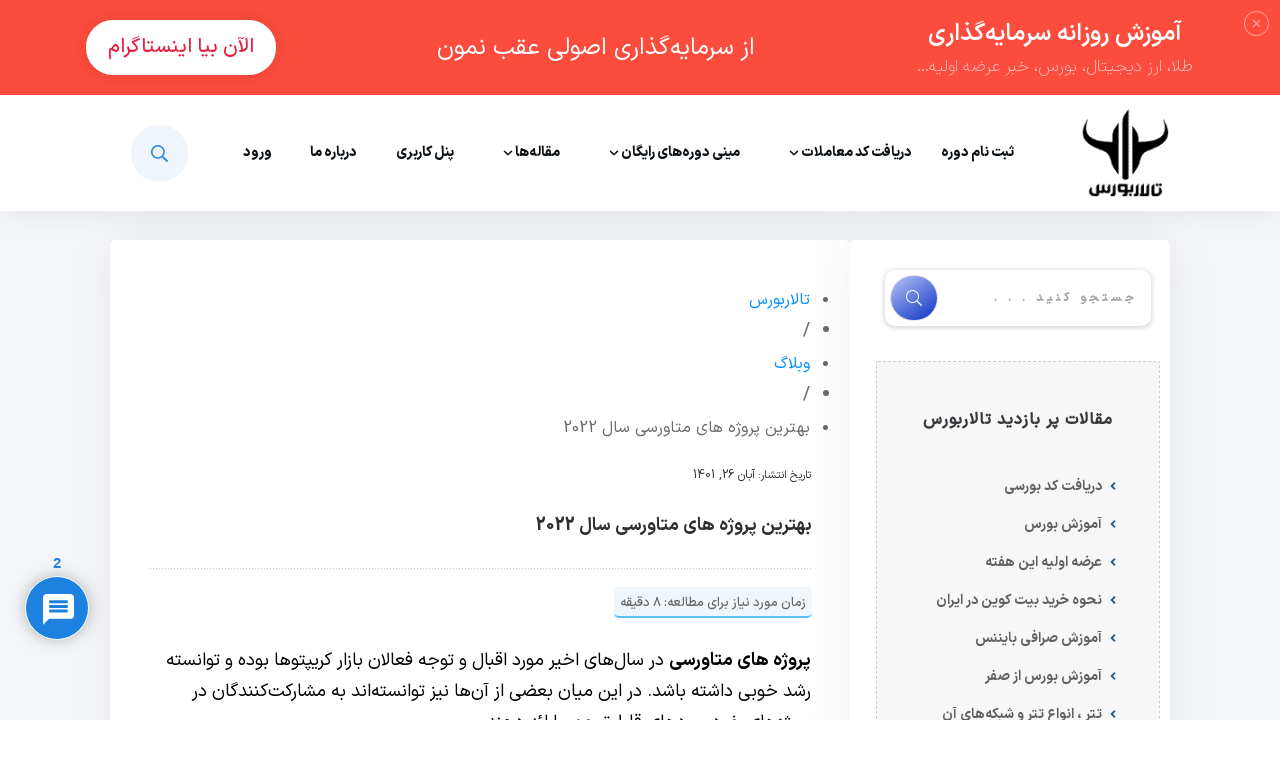

--- FILE ---
content_type: text/html; charset=UTF-8
request_url: https://talarebourse.com/the-best-metaverse-projects-2022/
body_size: 116149
content:
<!doctype html>
<html dir="rtl" lang="fa-IR" prefix="og: https://ogp.me/ns#" >
<head>
<link rel="profile" href="https://gmpg.org/xfn/11">
<meta charset="UTF-8">
<meta name="viewport" content="width=device-width, initial-scale=1">
<script type="text/javascript">
window.flatStyles = window.flatStyles || ''
window.lightspeedOptimizeStylesheet = function () {
const currentStylesheet = document.querySelector( '.tcb-lightspeed-style:not([data-ls-optimized])' )
if ( currentStylesheet ) {
try {
if ( currentStylesheet.sheet && currentStylesheet.sheet.cssRules ) {
if ( window.flatStyles ) {
if ( this.optimizing ) {
setTimeout( window.lightspeedOptimizeStylesheet.bind( this ), 24 )
} else {
this.optimizing = true;
let rulesIndex = 0;
while ( rulesIndex < currentStylesheet.sheet.cssRules.length ) {
const rule = currentStylesheet.sheet.cssRules[ rulesIndex ]
/* remove rules that already exist in the page */
if ( rule.type === CSSRule.STYLE_RULE && window.flatStyles.includes( `${rule.selectorText}{` ) ) {
currentStylesheet.sheet.deleteRule( rulesIndex )
} else {
rulesIndex ++
}
}
/* optimize, mark it such, move to the next file, append the styles we have until now */
currentStylesheet.setAttribute( 'data-ls-optimized', '1' )
window.flatStyles += currentStylesheet.innerHTML
this.optimizing = false
}
} else {
window.flatStyles = currentStylesheet.innerHTML
currentStylesheet.setAttribute( 'data-ls-optimized', '1' )
}
}
} catch ( error ) {
console.warn( error )
}
if ( currentStylesheet.parentElement.tagName !== 'HEAD' ) {
/* always make sure that those styles end up in the head */
const stylesheetID = currentStylesheet.id;
/**
* make sure that there is only one copy of the css
* e.g display CSS
*/
if ( ( ! stylesheetID || ( stylesheetID && ! document.querySelector( `head #${stylesheetID}` ) ) ) ) {
document.head.prepend( currentStylesheet )
} else {
currentStylesheet.remove();
}
}
}
}
window.lightspeedOptimizeFlat = function ( styleSheetElement ) {
if ( document.querySelectorAll( 'link[href*="thrive_flat.css"]' ).length > 1 ) {
/* disable this flat if we already have one */
styleSheetElement.setAttribute( 'disabled', true )
} else {
/* if this is the first one, make sure he's in head */
if ( styleSheetElement.parentElement.tagName !== 'HEAD' ) {
document.head.append( styleSheetElement )
}
}
}
</script>
<style type="text/css" id="tcb-style-base-post-735255"  onLoad="typeof window.lightspeedOptimizeStylesheet === 'function' && window.lightspeedOptimizeStylesheet()" class="tcb-lightspeed-style">.thrv_wrapper .tve-content-box-background{position:absolute;width:100%;left:0px;top:0px;overflow:hidden;background-clip:padding-box;height:100% !important;}.thrv_wrapper.thrv-content-box{box-sizing:border-box;position:relative;min-height:10px;}.thrv_wrapper.thrv-content-box div:not(.thrv_icon):not(.ui-resizable-handle):not(.tve-auxiliary-icon-element){box-sizing:border-box;}.thrv_wrapper.thrv-content-box[data-style]{padding:30px;}.tve-cb{display:inline-block;vertical-align:middle;clear:both;overflow:visible;width:100%;z-index:1;position:relative;min-height:10px;}.tve_image_caption{position:relative;}.tve_image_caption:not(.tcb-mm-image.tve-tab-image){height:auto !important;}.tve_image_caption .tve_image{max-width:100%;width:100%;}.thrv_text_element a:not(.tcb-button-link){font-size:inherit;}.tcb-style-wrap strong{font-weight:var(--g-bold-weight,bold);}.thrv_text_element{overflow-wrap:break-word;}body:not(.tve_editor_page) .thrv_wrapper.thrv_footer,body:not(.tve_editor_page) .thrv_wrapper.thrv_header{padding:0px;}.tcb-post-content.thrv_wrapper{margin-top:15px;margin-bottom:15px;padding:0px;}#tve_editor .tcb-post-content p{font-size:16px;line-height:1.6em;}.notifications-content-wrapper.tcb-permanently-hidden{display:none !important;}.tcb-permanently-hidden{display:none !important;}.tar-disabled{cursor:default;opacity:0.4;pointer-events:none;}.tcb-clear::after{display:block;height:0px;content:"";}.tcb-flex-row{display:flex;flex-flow:row nowrap;align-items:stretch;justify-content:space-between;margin-top:0px;margin-left:-15px;padding-bottom:15px;padding-top:15px;}.tcb-flex-col{flex:1 1 auto;padding-top:0px;padding-left:15px;}.tcb-flex-row .tcb-flex-col{box-sizing:border-box;}.tcb-col{height:100%;display:flex;flex-direction:column;position:relative;}.tcb-flex-row .tcb-col{box-sizing:border-box;}html{text-rendering:auto !important;}html body{text-rendering:auto !important;}.thrv_wrapper{margin-top:20px;margin-bottom:20px;padding:1px;}.thrv_wrapper div{box-sizing:content-box;}.thrv_wrapper.tve-elem-default-pad{padding:20px;}.thrv_wrapper.thrv_text_element,.thrv_wrapper.thrv_symbol{margin:0px;}.thrv_wrapper.thrv-columns{margin-top:10px;margin-bottom:10px;padding:0px;}p{font-size:1em;}.tve_image{border-radius:0px;box-shadow:none;}div .tve_image_caption{padding:0px;max-width:100% !important;box-sizing:border-box !important;}.tve_image_caption .tve_image_frame{display:block;max-width:100%;position:relative;overflow:hidden;}.tve_image_caption .tve_image{display:block;padding:0px;height:auto;}:not(#_s):not(#_s) .tcb-conditional-display-placeholder{position:relative;min-height:var(--tcb-container-height-d,100px) !important;}:not(#_s):not(#_s) .tcb-conditional-display-placeholder.thrv-page-section{box-sizing:border-box;margin:0px;}:not(#_s):not(#_s) .tcb-conditional-display-placeholder.thrv-content-box{box-sizing:border-box;}:not(#_s):not(#_s) .tcb-conditional-display-placeholder .tve-page-section-out,:not(#_s):not(#_s) .tcb-conditional-display-placeholder .tve-content-box-background{box-sizing:border-box;position:absolute;width:100%;height:100%;left:0px;top:0px;overflow:hidden;}.thrv_facebook_comments{min-width:100px;}.tve-fb-comments{width:100%;}.tve-fb-comments > span{width:100% !important;}.tve-fb-comments iframe{width:100% !important;}.thrv_wrapper.thrv_contentbox_shortcode{position:relative;}.comments-area.thrv_wrapper,.comments-area .thrv_wrapper{margin:0px;padding:0px;}.comments-area.thrv_wrapper.comment-form-submit,.comments-area .thrv_wrapper.comment-form-submit{margin:20px 0px;}.comments-area .reply{display:table;margin:10px 0px 0px;float:right;padding:0px;}.comments-area .comment-reply-title{font-size:14px;font-weight:500;color:rgb(18,18,18);letter-spacing:1.4px;text-transform:uppercase;margin:0px 0px 10px;}.thrv_wrapper.thrv_text_element.comment-no-comment{text-align:center;background-image:linear-gradient(rgb(240,243,243),rgb(240,243,243));padding-top:12px;padding-bottom:12px;}.thrv_wrapper.thrv_text_element.comment-no-comment p{margin-bottom:0px;padding:0px;font-weight:inherit;line-height:inherit;}.comment-metadata{font-size:12px;font-weight:normal;color:rgba(10,10,10,0.4);}.comments-area .comment-metadata{margin:-30px 0px 20px 72px;}.comment-metadata a{font-weight:inherit;text-decoration:none;font-size:inherit;}.comment-metadata a:not(.comment-edit-link){color:inherit;}.comment-metadata a:not(.comment-edit-link):hover{color:inherit;}.comment-form-item.comment-form-url{margin-bottom:40px;}.comments-area .comment-form-item label{margin:0px 0px 10px;}.comment-form-item input{background-color:rgb(245,245,245);}.comments-area .comment-form-item input{padding:10px;}.comment-author::after{clear:both;content:"";display:table;}.comment-author .fn{color:rgba(10,10,10,0.6);float:unset;display:inline-block;margin:8px 0px 0px;font-size:14px;font-weight:600;}.comment-author .fn a{text-decoration:inherit;color:inherit;background:inherit;}.comment-author *{float:left;}.comment-author img{margin-right:22px;border-radius:50%;}#comments.comments-area ol.children{margin-left:20px;}#comments .comment-respond{padding-top:20px;}#comments .reply span.tcb-button-texts{flex:unset;}.comments-area .comment-body{padding:20px;margin:0px 0px 20px;}.comment-body{padding:20px;border-radius:4px;border:1px solid rgb(213,217,223);margin:20px 0px 0px;}.reply .comment-reply-link{padding:8px;font-size:15px;background-color:transparent;color:rgb(31,165,230);border-radius:50px;font-weight:500;border:1px solid rgb(31,165,230);text-decoration:none;display:inline-flex;align-items:center;justify-content:center;}.reply .comment-reply-link:hover{background-color:transparent;text-decoration:none;}.reply .comment-reply-link[disabled]{background-color:rgb(191,191,191);}.reply .comment-reply-link:focus{outline:none;}#comments.comments-area .comment-list::after{clear:both;content:"";display:table;}#comments.comments-area .comments-title{color:rgb(68,68,68);font-size:22px;font-weight:500;}#comments.comments-area .comment-awaiting-moderation{font-weight:300;margin:0px;}#comments.comments-area .tcb-button-text{margin:0px;}#comments.comments-area ol{list-style:none;margin:0px;padding:0px;}#comments.comments-area ol li{margin:0px;padding:0px;}#comments.comments-area .wpgdprc-checkbox{width:100%;}.comment-content{opacity:0.85;font-size:14px;font-weight:300;line-height:1.5;color:rgba(10,10,10,0.85);}.comments-area .comment-content{margin:0px;}.comment-content p{margin-bottom:20px;font-size:inherit;line-height:inherit;}.comment-content p:last-child{margin-bottom:0px;}.comment-content a{word-break:break-all;}.comment-form .error-message{color:red;font-size:13px;}.comment-form textarea::placeholder,.comment-form input::placeholder{color:inherit;font-family:inherit;font-weight:inherit;text-decoration:inherit;}.comment-form input[type="submit"]{background-color:rgb(102,102,102);font-weight:400;outline:0px;padding:18px 32px;}.comment-form > p{box-sizing:border-box;}.comment-form > p input[type="email"],.comment-form > p input[type="text"],.comment-form > p input[type="url"]{width:100%;}.comment-author .thrive-comment-author-picture{margin:0px 15px 0px 0px;}.comment-author .thrive-comment-author-picture .avatar{border:1px solid rgba(157,159,159,0.26);border-radius:50%;margin:0px;padding:0px;width:60px;}.comment-author .says{display:none;}.comments-area .comments-closed-text{margin:0px 0px 10px;}.comment-form-reply-title{font-size:14px;text-transform:uppercase;color:rgba(10,10,10,0.6);font-weight:600;}.comment-form-text textarea{min-height:200px;padding-top:25px;padding-bottom:20px;resize:vertical;display:block;}.comment-form-text textarea,.comment-form-input{box-sizing:border-box;padding:19px 20px;line-height:1em;width:100%;outline:none;background-color:rgb(240,243,243);font-size:14px;vertical-align:middle;border:1px solid rgba(157,159,159,0.26);border-radius:3px;color:rgba(16,16,16,0.6);}.comment-form-input{color:rgba(10,10,10,0.5);font-weight:300;line-height:46px;}textarea.comment-it-error,input[type="text"].comment-it-error,input[type="email"].comment-it-error{border:1px solid rgb(217,43,43);}.comment-form::after{content:"";display:table;clear:both;}.comment-form-submit{position:relative;float:right;z-index:3;font-size:15px;display:table;margin:20px 0px;box-sizing:border-box !important;}.comment-form-submit .thrv_icon{position:absolute;right:0px;top:50%;z-index:2;margin:-0.5em 10px 0px 0px;font-size:var(--tve-font-size,1em);color:var(--tve-color);}.comment-form-submit .thrv_icon .tve_sc_icon{font-size:inherit;padding:0px;}.comment-form-submit button{padding:12px 32px;font-size:1em;cursor:pointer;width:100%;background-color:transparent;color:rgb(31,165,230);border-radius:50px;font-weight:500;border:1px solid rgb(31,165,230);}.comment-form-submit button[disabled]{background-color:rgb(191,191,191);}.comment-form-submit button:focus{outline:none;}.comment-content::before,.comment-content::after{content:"";display:table;table-layout:fixed;}.comment-content::after{clear:both;}.thrive-singular .comment-body .reply{clear:both;max-width:100px;}.comment-body::after{clear:both;content:"";display:table;}.site-main .comment-navigation{margin:0px 0px 1.5em;overflow:hidden;}.comment-navigation .nav-previous{float:left;width:50%;}.comment-navigation .nav-next{float:right;text-align:right;width:50%;}body:not(.ttb-editor-page) .tcb-post-content::before,body:not(.ttb-editor-page) .tcb-post-content::after{display:none;}.tcb-clear .theme-comments-number{float:right;}.thrv_wrapper.thrv_text_element{padding:1px;}p.tcb-post-comments-number,.theme-comments-number p{font-size:14px;font-weight:300;letter-spacing:0.7px;color:rgb(68,68,68);}.tcb-post-comments-number{display:inline-block;}body.single:not(.tve_editor_page) .tve-dynamic-toc:not(.tve-rendered){display:none;}@media (max-width:1023px){:not(#_s):not(#_s) .tcb-conditional-display-placeholder{min-height:var(--tcb-container-height-t) !important;}.comment-form-submit{max-width:50%;width:50%;}}@media (max-width:767px){html{overflow-x:hidden !important;}html,body{max-width:100vw !important;}body:not(.tcb_show_all_hidden) .tcb-mobile-hidden{display:none !important;}.tcb-flex-row{flex-direction:column;}.tcb-flex-row.v-2{flex-direction:row;}:not(#_s):not(#_s) .tcb-conditional-display-placeholder{min-height:var(--tcb-container-height-m) !important;}.comment-form-submit{float:left;max-width:100%;width:100%;}}@media (min-width:768px) and (max-width:1023px){body:not(.tcb_show_all_hidden) .tcb-tablet-hidden{display:none !important;}}@media screen and (-ms-high-contrast:active),(-ms-high-contrast:none){.tcb-flex-col{width:100%;}.tcb-col{display:block;}}@media screen and (max-device-width:480px){body{text-size-adjust:none;}}</style><link rel='stylesheet' id='tcb-style-base-thrive_template-195086'  data-pmdelayedstyle="//talarebourse.com/wp-content/uploads/thrive/tcb-base-css-195086-1747070094.css" type='text/css' media='all' /><style type="text/css" id="tcb-style-template-thrive_template-195086"  onLoad="typeof window.lightspeedOptimizeStylesheet === 'function' && window.lightspeedOptimizeStylesheet()" class="tcb-lightspeed-style">@media (min-width: 300px){.tve-theme-195086 .main-container{padding: 0px !important;background-color: transparent !important;--background-color: transparent !important;--tve-applied-background-color: transparent !important;margin-top: 29px !important;margin-bottom: 30px !important;}.tve-theme-195086 #wrapper{--header-background-width: 100%;--footer-background-width: 100%;--bottom-background-width: 100%;--top-background-width: 100%;background-image: none !important;--background-image: none !important;--tve-applied-background-image: none !important;background-color: rgb(244,246,249) !important;--background-color: rgb(244,246,249) !important;--tve-applied-background-color: rgb(244,246,249) !important;}.tve-theme-195086 #content{padding-left: 0px !important;padding-right: 0px !important;}.tve-theme-195086 .content-section [data-css="tve-u-16ec5d248bb"]{left: 0px;float: none;padding: 0px !important;margin: 0px auto 20px !important;z-index: 1 !important;}.tve-theme-195086 .content-section{min-width: 740px;margin-top: 0px !important;margin-right: 0% !important;margin-left: 10px !important;}.tve-theme-195086 .content-section .section-content{--tve-font-weight: var(--g-regular-weight,normal);--tve-font-family: Anjoman-Medium;display: block;--tve-font-size: 18px;padding: 15px 38px 38px !important;min-height: 1px !important;}.tve-theme-195086 .content-section .thrv-divider[data-css="tve-u-16ecb61f672"] .tve_sep{width: 100%;border-width: 1px !important;border-color: rgba(0,0,0,0.06) !important;}.tve-theme-195086 .content-section [data-css="tve-u-16ecb61f672"]{--tve-alignment: center;float: none;min-width: 235px;max-width: 300px;padding-top: 10px !important;padding-bottom: 10px !important;margin-bottom: 0px !important;margin-left: auto !important;margin-right: auto !important;--tve-applied-min-width: 235px !important;--tve-applied-max-width: 300px !important;}.tve-theme-195086 .sidebar-section .section-background{--tve-border-radius: 5px;border-radius: 5px;overflow: hidden;box-shadow: rgba(0,24,28,0.07) 2px 0px 50px 0px;--tve-applied-box-shadow: 2px 0px 50px 0px rgba(0,24,28,0.07);background-color: rgb(255,255,255) !important;background-image: none !important;--background-color: rgb(255,255,255) !important;--tve-applied-background-color: rgb(255,255,255) !important;}:not(#tve) .tve-theme-195086 .sidebar-section [data-css="tve-u-16ed0d1062b"] input{border: medium;font-size: var(--tve-font-size,9px);color: var(--tve-color,var(--tcb-skin-color-16));--tcb-applied-color: var$(--tcb-skin-color-16);letter-spacing: var(--tve-letter-spacing,0px);font-weight: var(--tve-font-weight,var(--g-bold-weight,bold));font-family: var(--tve-font-family,Anjoman-Medium);text-transform: var(--tve-text-transform,uppercase);font-style: var(--tve-font-style,normal);text-align: right;line-height: var(--tve-line-height,1em);}.tve-theme-195086 .sidebar-section [data-css="tve-u-16eb6afffe6"]{border-radius: 10px;overflow: hidden;border: medium;box-shadow: rgba(0,0,0,0.16) 0px 1px 5px 1px;max-width: 256px;--tve-applied-box-shadow: 0px 1px 5px 1px rgba(0,0,0,0.16);--tve-alignment: center;float: none;padding: 5px !important;--tve-applied-max-width: 256px !important;margin-left: auto !important;margin-right: auto !important;}:not(#tve) .tve-theme-195086 .sidebar-section [data-css="tve-u-16ed0d10629"] button{border-radius: 100px;overflow: hidden;font-size: var(--tve-font-size,16px);background-image: linear-gradient(145deg,rgba(45,85,230,0.35) 0%,rgb(11,49,196) 100%) !important;background-size: auto !important;background-position: 50% 50% !important;background-attachment: scroll !important;background-repeat: no-repeat !important;background-color: rgb(255,255,255) !important;--background-image: linear-gradient(145deg,rgba(45,85,230,0.35) 0%,rgb(11,49,196) 100%) !important;--background-size: auto !important;--background-position: 50% 50% !important;--background-attachment: scroll !important;--background-repeat: no-repeat !important;--tve-applied-background-image: linear-gradient(145deg,rgba(45,85,230,0.35) 0%,rgb(11,49,196) 100%) !important;--background-color: rgb(255,255,255) !important;--tve-applied-background-color: rgb(255,255,255) !important;}.tve-theme-195086 .sidebar-section [data-css="tve-u-16ed0d1062a"]{padding-left: 0px !important;padding-right: 0px !important;}:not(#tve) .tve-theme-195086 .sidebar-section [data-css="tve-u-16ed0d1062b"] input,:not(#tve) .tve-theme-195086 .sidebar-section [data-css="tve-u-16ed0d1062b"] input::placeholder{font-size: 12px;color: rgba(0,0,0,0.45);--tcb-applied-color: rgba(0,0,0,0.45);}.tve-theme-195086 .sidebar-section [data-css="tve-u-16ed0d1062b"] input,.tve-theme-195086 .sidebar-section [data-css="tve-u-16ed0d1062b"] input::placeholder{text-transform: uppercase;letter-spacing: 4px;}.tve-theme-195086 .sidebar-section [data-css="tve-u-16ed0d1062b"] input{background-image: none !important;padding-left: 8px !important;padding-right: 8px !important;}:not(#tve) .tve-theme-195086 .sidebar-section [data-css="tve-u-16ed0d1062b"]:hover input,:not(#tve) .tve-theme-195086 .sidebar-section [data-css="tve-u-16ed0d1062b"]:hover input::placeholder{color: rgba(0,0,0,0.65) !important;--tcb-applied-color: rgba(0,0,0,0.65) !important;}:not(#tve) .tve-theme-195086 .sidebar-section [data-css="tve-u-16ed0d10629"]:hover button{background-image: linear-gradient(208deg,var(--tcb-skin-color-8) 0%,var(--tcb-skin-color-0) 100%) !important;background-size: auto !important;background-position: 50% 50% !important;background-attachment: scroll !important;background-repeat: no-repeat !important;}.tve-theme-195086 .sidebar-section .section-content{padding: 10px !important;min-height: 0px !important;}.tve-theme-195086 .sidebar-section [data-css="tve-u-16ed0d10629"]{--tve-font-size: 16px;display: block;}.tve-theme-195086 .sidebar-section [data-css="tve-u-16ed0d1062b"]{--tve-font-size: 9px;--tve-color: var(--tcb-skin-color-16);--tve-letter-spacing: 0px;--tve-font-weight: var(--g-bold-weight,bold);--tve-font-family: Anjoman-Medium;--tve-text-transform: uppercase;--tve-font-style: normal;--tve-line-height: 1em;width: 80% !important;}.tve-theme-195086 .content-section [data-css="tve-u-1708ba4c1e4"]{float: none;margin-left: auto !important;margin-right: auto !important;padding: 20px 0px 0px !important;margin-bottom: 20px !important;}.tve-theme-195086 .top-section .section-background{background-image: none !important;--tve-applied-background-image: none !important;--background-image: none !important;background-color: rgb(255,255,255) !important;--background-color: rgb(255,255,255) !important;--tve-applied-background-color: rgb(255,255,255) !important;}.tve-theme-195086 .top-section .section-content{justify-content: center;display: flex;flex-direction: column;min-height: 1px !important;padding: 30px 0px !important;}.tve-theme-195086 .content-section .comment-respond{padding-top: 0px !important;}.tve-theme-195086 .content-section .comment-form-reply-title-wrapper{margin-bottom: 20px !important;}.tve-theme-195086 .content-section .comment-form-text textarea{border-radius: 0px;overflow: hidden;border: 1px solid var(--tcb-skin-color-14);font-weight: var(--tve-font-weight,var(--g-regular-weight,normal));font-family: var(--tve-font-family,Muli);color: var(--tve-color,var(--tcb-skin-color-5));--tcb-applied-color: var$(--tcb-skin-color-5);background-color: rgb(255,255,255) !important;padding: 20px 15px !important;margin-top: 10px !important;margin-bottom: 15px !important;}.tve-theme-195086 .content-section .comment-form .comment-form-submit button{font-size: var(--tve-font-size,11px);text-transform: var(--tve-text-transform,uppercase);font-weight: var(--tve-font-weight,var(--g-bold-weight,bold));font-family: var(--tve-font-family,Muli);color: var(--tve-color,var(--tcb-skin-color-0));--tcb-applied-color: var$(--tcb-skin-color-0);border: 1px solid var(--tcb-skin-color-0);border-radius: 100px;overflow: hidden;padding: 15px 35px !important;}.tve-theme-195086 .content-section .comment-form .comment-form-submit{--tve-font-size: 11px;--tve-text-transform: uppercase;--tve-font-weight: var(--g-bold-weight,bold);--tve-font-family: Muli;--g-regular-weight: 300;--g-bold-weight: 700;--tve-color: var(--tcb-skin-color-0);margin-top: 0px !important;margin-bottom: 20px !important;}:not(#tve) .tve-theme-195086 .content-section .comment-form .comment-form-submit:hover button{background-color: var(--tcb-skin-color-0) !important;color: var(--tve-color,rgb(255,255,255)) !important;--tcb-applied-color: rgb(255,255,255) !important;border: 1px solid var(--tcb-skin-color-0) !important;}:not(#tve) .tve-theme-195086 .content-section .comment-form .comment-form-submit:hover{--tve-color: rgb(255,255,255) !important;}.tve-theme-195086 .content-section .comment-form-text{--tve-font-weight: var(--g-regular-weight,normal);--tve-font-family: Muli;--g-regular-weight: 300;--g-bold-weight: 700;--tve-color: var(--tcb-skin-color-5);}.tve-theme-195086 .content-section .comment-form-label{font-size: var(--tve-font-size,11px);--tve-font-size: 11px;text-transform: var(--tve-text-transform,uppercase);--tve-text-transform: uppercase;font-weight: var(--tve-font-weight,var(--g-bold-weight,bold));--tve-font-weight: var(--g-bold-weight,bold);font-family: var(--tve-font-family,Muli);--tve-font-family: Muli;--g-regular-weight: 400;--g-bold-weight: 700;color: var(--tve-color,var(--tcb-skin-color-4));--tve-color: var(--tcb-skin-color-4);--tcb-applied-color: var$(--tcb-skin-color-4);}.tve-theme-195086 .content-section .comment-form-input{border-radius: 0px;overflow: hidden;border: 1px solid var(--tcb-skin-color-14);background-color: rgb(255,255,255) !important;}:not(#tve) .tve-theme-195086 .content-section .comment-form-comment-notes{padding-top: 0px !important;margin-top: 0px !important;padding-bottom: 0px !important;margin-bottom: 0px !important;font-size: 14px !important;}:not(#tve) .tve-theme-195086 .content-section [data-css="tve-u-17137273289"]{font-family: Vazir !important;}.tve-theme-195086 .content-section .section-content p,.tve-theme-195086 .content-section .section-content li,.tve-theme-195086 .content-section .section-content label,.tve-theme-195086 .content-section .section-content .tcb-plain-text{font-weight: var(--tve-font-weight,var(--g-regular-weight,normal));}.tve-theme-195086 .content-section .section-content p,.tve-theme-195086 .content-section .section-content li,.tve-theme-195086 .content-section .section-content label,.tve-theme-195086 .content-section .section-content .tcb-plain-text,.tve-theme-195086 .content-section .section-content h1,.tve-theme-195086 .content-section .section-content h2,.tve-theme-195086 .content-section .section-content h3,.tve-theme-195086 .content-section .section-content h4,.tve-theme-195086 .content-section .section-content h5,.tve-theme-195086 .content-section .section-content h6{font-family: var(--tve-font-family,Vazir);}.tve-theme-195086 .content-section .tcb-post-list[data-css="tve-u-1757850c859"] .post-wrapper.thrv_wrapper{width: calc(33.3333% + 0px);padding: 0px;}.tve-theme-195086 .content-section [data-css="tve-u-1757850c859"].tcb-post-list .post-wrapper{border: 1px solid rgb(229,229,229);padding: 20px !important;background-color: transparent !important;}.tve-theme-195086 .content-section [data-css="tve-u-1757850c859"].tcb-post-list [data-css="tve-u-1757850c86c"]{max-width: 300px;margin-top: 0px !important;padding: 0px !important;margin-bottom: 0px !important;}.tve-theme-195086 .content-section [data-css="tve-u-1757850c859"].tcb-post-list [data-css="tve-u-1757850c86f"]{font-size: 20px;width: 20px;height: 20px;--tcb-local-color-icon: rgb(255,85,0);--tcb-local-color-var: rgb(255,85,0);--tve-icon-size: 20px;border: medium;border-radius: 30px;background-size: auto;background-attachment: scroll,scroll,scroll;background-position: 50% 50%;background-repeat: no-repeat;--tve-applied-border: none;float: none;z-index: 3;position: relative;--tve-alignment: center;overflow: hidden;box-shadow: rgba(0,0,0,0.25) 0px 8px 12px 0px;--tve-applied-box-shadow: 0px 8px 12px 0px rgba(0,0,0,0.25);margin: 0px auto !important;padding: 5px !important;background-image: linear-gradient(var(--tcb-local-color-icon),var(--tcb-local-color-icon)) !important;--tve-applied-background-image: linear-gradient(var$(--tcb-local-color-icon),var$(--tcb-local-color-icon)) !important;}:not(#tve) .tve-theme-195086 .content-section [data-css="tve-u-1757850c859"].tcb-post-list [data-css="tve-u-1757850c86f"] > :first-child{color: rgb(255,255,255);--tve-applied-color: #fff;}:not(#tve) .tve-theme-195086 .content-section [data-css="tve-u-1757850c859"].tcb-post-list [data-css="tve-u-1757850c870"] p,:not(#tve) .tve-theme-195086 .content-section [data-css="tve-u-1757850c859"].tcb-post-list [data-css="tve-u-1757850c870"] a,:not(#tve) .tve-theme-195086 .content-section [data-css="tve-u-1757850c859"].tcb-post-list [data-css="tve-u-1757850c870"] ul,:not(#tve) .tve-theme-195086 .content-section [data-css="tve-u-1757850c859"].tcb-post-list [data-css="tve-u-1757850c870"] ul > li,:not(#tve) .tve-theme-195086 .content-section [data-css="tve-u-1757850c859"].tcb-post-list [data-css="tve-u-1757850c870"] ol,:not(#tve) .tve-theme-195086 .content-section [data-css="tve-u-1757850c859"].tcb-post-list [data-css="tve-u-1757850c870"] ol > li,:not(#tve) .tve-theme-195086 .content-section [data-css="tve-u-1757850c859"].tcb-post-list [data-css="tve-u-1757850c870"] h1,:not(#tve) .tve-theme-195086 .content-section [data-css="tve-u-1757850c859"].tcb-post-list [data-css="tve-u-1757850c870"] h2,:not(#tve) .tve-theme-195086 .content-section [data-css="tve-u-1757850c859"].tcb-post-list [data-css="tve-u-1757850c870"] h3,:not(#tve) .tve-theme-195086 .content-section [data-css="tve-u-1757850c859"].tcb-post-list [data-css="tve-u-1757850c870"] h4,:not(#tve) .tve-theme-195086 .content-section [data-css="tve-u-1757850c859"].tcb-post-list [data-css="tve-u-1757850c870"] h5,:not(#tve) .tve-theme-195086 .content-section [data-css="tve-u-1757850c859"].tcb-post-list [data-css="tve-u-1757850c870"] h6,:not(#tve) .tve-theme-195086 .content-section [data-css="tve-u-1757850c859"].tcb-post-list [data-css="tve-u-1757850c870"] blockquote > p,:not(#tve) .tve-theme-195086 .content-section [data-css="tve-u-1757850c859"].tcb-post-list [data-css="tve-u-1757850c870"] pre{text-align: center;font-size: 14px !important;}.tve-theme-195086 .content-section [data-css="tve-u-1757850c859"].tcb-post-list [data-css="tve-u-1757850c870"]{margin-top: 0px !important;margin-bottom: 5px !important;}:not(#tve) .tve-theme-195086 .content-section [data-css="tve-u-1757850c859"].tcb-post-list .post-wrapper:hover{box-shadow: rgba(0,0,0,0.08) 0px 8px 18px 0px !important;}.tve-theme-195086 .content-section [data-css="tve-u-1757850c859"].tcb-post-list .post-wrapper::after{clear: both;}.tve-theme-195086 .content-section [data-css="tve-u-1757850c859"]{border-radius: 0px;overflow: hidden;border: medium;--tve-applied-border: none;padding: 0px;text-shadow: none;--tve-applied-text-shadow: none;box-shadow: none;--tve-applied-box-shadow: none;margin-top: 5px !important;margin-bottom: 5px !important;}:not(#tve) .tve-theme-195086 .content-section [data-css="tve-u-1757850c859"].tcb-post-list [data-css="tve-u-1757850c86d"]{font-size: 14px !important;text-transform: uppercase !important;padding-top: 0px !important;margin-top: 0px !important;padding-bottom: 0px !important;margin-bottom: 0px !important;color: var(--tcb-skin-color-4) !important;--tcb-applied-color: var$(--tcb-skin-color-4) !important;--tve-applied-color: var$(--tcb-skin-color-4) !important;}:not(#tve) .tve-theme-195086 .content-section [data-css="tve-u-1757850c859"].tcb-post-list [data-css="tve-u-1757850c86e"]{font-weight: var(--g-bold-weight,bold) !important;}.tve-theme-195086 .content-section [data-css="tve-u-1757850c859"].tcb-post-list [data-css="tve-u-175785f0e88"]{text-align: center;margin-bottom: 0px !important;}.tve-theme-195086 .content-section [data-css="tve-u-1757850c859"].tcb-post-list [data-css="tve-u-175785f2ca1"]{min-height: inherit;margin-left: -5px;padding: 5px 3px !important;flex-direction: row !important;}.tve-theme-195086 .content-section [data-css="tve-u-1757850c859"].tcb-post-list [data-css="tve-u-175786b9eeb"]{text-align: center;--tve-font-size: 16px;padding: 5px 0px 5px 5px !important;border: medium !important;--tve-applied-border: none !important;}.tve-theme-195086 .content-section [data-css="tve-u-1757850c859"].tcb-post-list [data-css="tve-u-175786c2e25"]{--tve-alignment: center;float: none;display: block;margin-left: auto !important;margin-right: auto !important;padding: 5px 0px !important;}.tve-theme-195086 .content-section [data-css="tve-u-1757850c859"].tcb-post-list [data-css="tve-u-175786e0170"]{max-width: 16.6987%;}.tve-theme-195086 .content-section [data-css="tve-u-1757850c859"].tcb-post-list [data-css="tve-u-175786e13bc"]{max-width: 97%;}.tve-theme-195086 .content-section [data-css="tve-u-1757850c859"].tcb-post-list [data-css="tve-u-175785f2ca1"] > .tcb-flex-col > .tcb-col{justify-content: center;min-height: 0px;}.tve-theme-195086 .content-section [data-css="tve-u-1757850c859"].tcb-post-list [data-css="tve-u-175785f2ca1"] > .tcb-flex-col{padding-left: 5px;}:not(#tve) .tve-theme-195086 .content-section [data-css="tve-u-1757850c859"].tcb-post-list [data-css="tve-u-175787176c4"]{--eff-color: rgb(0,0,0) !important;--eff-faded: rgba(0,0,0,0.6) !important;--eff-ensure-contrast: rgba(0,0,0,0.6) !important;--eff-ensure-contrast-complement: rgba(0,0,0,0.6) !important;box-shadow: none !important;border-bottom: medium none currentcolor !important;background-image: linear-gradient(var(--eff-color),var(--eff-color)) !important;background-position: center bottom !important;background-size: 0px 0.1em !important;background-repeat: no-repeat !important;background-attachment: initial !important;background-origin: initial !important;background-clip: initial !important;background-color: initial !important;text-decoration: none !important;animation: 0s ease 0s 1 normal none running none !important;transition: background 0.15s ease-out 0.05s !important;padding-left: 0px !important;--eff: expand !important;--tve-applied-box-shadow: none !important;--tve-applied-background-image: linear-gradient(var$(--eff-color),var$(--eff-color)) !important;}:not(#tve) .tve-theme-195086 .content-section [data-css="tve-u-1757850c859"].tcb-post-list [data-css="tve-u-175787176c4"]:hover{text-decoration: none !important;background-image: linear-gradient(var(--eff-color),var(--eff-color)) !important;background-position: center bottom !important;background-size: 100% 0.1em !important;background-repeat: no-repeat !important;background-attachment: initial !important;background-origin: initial !important;background-clip: initial !important;background-color: initial !important;box-shadow: none !important;--tve-applied-box-shadow: none !important;--tve-applied-background-image: linear-gradient(var$(--eff-color),var$(--eff-color)) !important;}.tve-theme-195086 .content-section [data-css="tve-u-1757850c859"].tcb-post-list .thrv-content-box [data-css="tve-u-17578723ad3"]{--tve-font-size: 14px;--tve-font-weight: var(--g-regular-weight,normal);min-height: 150px;}.tve-theme-195086 .content-section [data-css="tve-u-1757850c859"].tcb-post-list [data-css="tve-u-1757850c86c"] > .tve-cb{justify-content: center;display: flex;flex-direction: column;}:not(#tve) .tve-theme-195086 .content-section [data-css="tve-u-1757850c859"].tcb-post-list .thrv-content-box [data-css="tve-u-17578723ad3"] p,:not(#tve) .tve-theme-195086 .content-section [data-css="tve-u-1757850c859"].tcb-post-list .thrv-content-box [data-css="tve-u-17578723ad3"] li,:not(#tve) .tve-theme-195086 .content-section [data-css="tve-u-1757850c859"].tcb-post-list .thrv-content-box [data-css="tve-u-17578723ad3"] blockquote,:not(#tve) .tve-theme-195086 .content-section [data-css="tve-u-1757850c859"].tcb-post-list .thrv-content-box [data-css="tve-u-17578723ad3"] address,:not(#tve) .tve-theme-195086 .content-section [data-css="tve-u-1757850c859"].tcb-post-list .thrv-content-box [data-css="tve-u-17578723ad3"] .tcb-plain-text,:not(#tve) .tve-theme-195086 .content-section [data-css="tve-u-1757850c859"].tcb-post-list .thrv-content-box [data-css="tve-u-17578723ad3"] label{font-size: var(--tve-font-size,14px);font-weight: var(--tve-font-weight,var(--g-regular-weight,normal));}.tve-theme-195086 .content-section [data-css="tve-u-175788ac6b2"]{padding: 0px !important;}.tve-theme-195086 .content-section [data-css="tve-u-175788f57d4"]{margin-top: 15px !important;margin-bottom: 5px !important;}.tve-theme-195086 .content-section [data-css="tve-u-175788f7747"]{padding-top: 0px !important;padding-bottom: 0px !important;}.tve-theme-195086 .content-section .tcb-post-list[data-css="tve-u-1757850c859"] .post-wrapper.thrv_wrapper:nth-child(n+4){margin-top: 0px !important;}.tve-theme-195086 .content-section .tcb-post-list[data-css="tve-u-1757850c859"] .post-wrapper.thrv_wrapper:not(:nth-child(n+4)){margin-top: 0px !important;}.tve-theme-195086 .content-section .tcb-post-list[data-css="tve-u-1757850c859"] .post-wrapper.thrv_wrapper:not(:nth-child(3n)){margin-right: 0px !important;}.tve-theme-195086 .content-section .tcb-post-list[data-css="tve-u-1757850c859"] .post-wrapper.thrv_wrapper:nth-child(3n){margin-right: 0px !important;}:not(#tve) .tve-theme-195086 .content-section [data-css="tve-u-17578faa31c"] .thrive-breadcrumb-separator{margin-left: 1px;margin-right: 1px;}.tve-theme-195086 .content-section [data-css="tve-u-17578faa31c"] .thrive-breadcrumb-separator{color: var(--tcb-skin-color-5);--tve-applied-color: var$(--tcb-skin-color-5);font-size: 14px;width: 14px;height: 14px;}.tve-theme-195086 .content-section [data-css="tve-u-17578faa31c"] .thrive-breadcrumb-path{color: var(--tcb-skin-color-5);--tve-applied-color: var$(--tcb-skin-color-5);font-size: 14px;--tve-font-size: 16px;}.tve-theme-195086 .content-section [data-css="tve-u-17578faa31c"] .thrive-breadcrumb-leaf{color: var(--tcb-skin-color-5);--tve-applied-color: var$(--tcb-skin-color-5);font-size: 14px;--tve-font-size: 16px;}.tve-theme-195086 .content-section .section-content::after{clear: both;}.tve-theme-195086 .content-section .section-background{border: medium;--tve-applied-border: none;--tve-border-radius: 5px;border-radius: 5px;overflow: hidden;box-shadow: rgba(0,24,28,0.07) 2px 0px 50px 0px;--tve-applied-box-shadow: 2px 0px 50px 0px rgba(0,24,28,0.07);background-image: none !important;--tve-applied-background-image: none !important;background-color: rgb(255,255,255) !important;--background-color: rgb(255,255,255) !important;--tve-applied-background-color: rgb(255,255,255) !important;}:not(#tve) .tve-theme-195086 .content-section .section-content p,:not(#tve) .tve-theme-195086 .content-section .section-content li,:not(#tve) .tve-theme-195086 .content-section .section-content label,:not(#tve) .tve-theme-195086 .content-section .section-content .tcb-plain-text,:not(#tve) .tve-theme-195086 .content-section .section-content h1,:not(#tve) .tve-theme-195086 .content-section .section-content h2,:not(#tve) .tve-theme-195086 .content-section .section-content h3,:not(#tve) .tve-theme-195086 .content-section .section-content h4,:not(#tve) .tve-theme-195086 .content-section .section-content h5,:not(#tve) .tve-theme-195086 .content-section .section-content h6{font-family: var(--tve-font-family,Anjoman-Medium);}:not(#tve) .tve-theme-195086 .content-section .section-content p,:not(#tve) .tve-theme-195086 .content-section .section-content li,:not(#tve) .tve-theme-195086 .content-section .section-content label,:not(#tve) .tve-theme-195086 .content-section .section-content .tcb-plain-text{font-size: var(--tve-font-size,18px);}.tve-theme-195086 .sidebar-section [data-css="tve-u-1789c77e087"] p{margin: 0px !important;padding: 0px !important;}:not(#tve) .tve-theme-195086 .sidebar-section [data-css="tve-u-1789c77e089"]{letter-spacing: 1px;font-size: 16px !important;color: rgb(54,56,59) !important;text-transform: uppercase !important;font-family: Anjoman-Medium !important;font-weight: var(--g-bold-weight,bold) !important;}.tve-theme-195086 .sidebar-section [data-css="tve-u-1789c77e088"]{background-image: none !important;margin-bottom: 5px !important;padding: 0px !important;}.tve-theme-195086 .sidebar-section [data-css="tve-u-1789c77e087"] p,.tve-theme-195086 .sidebar-section [data-css="tve-u-1789c77e087"] li,.tve-theme-195086 .sidebar-section [data-css="tve-u-1789c77e087"] blockquote,.tve-theme-195086 .sidebar-section [data-css="tve-u-1789c77e087"] address,.tve-theme-195086 .sidebar-section [data-css="tve-u-1789c77e087"] .tcb-plain-text,.tve-theme-195086 .sidebar-section [data-css="tve-u-1789c77e087"] label,.tve-theme-195086 .sidebar-section [data-css="tve-u-1789c77e087"] h1,.tve-theme-195086 .sidebar-section [data-css="tve-u-1789c77e087"] h2,.tve-theme-195086 .sidebar-section [data-css="tve-u-1789c77e087"] h3,.tve-theme-195086 .sidebar-section [data-css="tve-u-1789c77e087"] h4,.tve-theme-195086 .sidebar-section [data-css="tve-u-1789c77e087"] h5,.tve-theme-195086 .sidebar-section [data-css="tve-u-1789c77e087"] h6{font-weight: 400 !important;}:not(#tve) .tve-theme-195086 .sidebar-section .thrv-content-box [data-css="tve-u-1789c77e087"] p,:not(#tve) .tve-theme-195086 .sidebar-section .thrv-content-box [data-css="tve-u-1789c77e087"] li,:not(#tve) .tve-theme-195086 .sidebar-section .thrv-content-box [data-css="tve-u-1789c77e087"] blockquote,:not(#tve) .tve-theme-195086 .sidebar-section .thrv-content-box [data-css="tve-u-1789c77e087"] address,:not(#tve) .tve-theme-195086 .sidebar-section .thrv-content-box [data-css="tve-u-1789c77e087"] .tcb-plain-text,:not(#tve) .tve-theme-195086 .sidebar-section .thrv-content-box [data-css="tve-u-1789c77e087"] label{font-family: "Noto Sans";font-size: 14px;}:not(#tve) .tve-theme-195086 .sidebar-section .thrv-content-box [data-css="tve-u-1789c77e087"] strong{font-weight: 700;}.tve-theme-195086 .sidebar-section [data-css="tve-u-1789c77e08c"]{margin-top: 0px !important;margin-bottom: 0px !important;padding-top: 5px !important;padding-bottom: 5px !important;}.tve-theme-195086 .sidebar-section [data-css="tve-u-1789c77e08b"]{float: left;z-index: 3;position: relative;width: 100%;max-width: 200px;padding: 5px 1px !important;margin-bottom: 20px !important;--tve-applied-max-width: 200px !important;}.tve-theme-195086 .sidebar-section [data-css="tve-u-1789c77e08b"] .tve_sep{border-width: 1px;border-color: rgb(255,188,55);}.tve-theme-195086 .sidebar-section [data-css="tve-u-1789c77e08a"]::after{clear: both;}.tve-theme-195086 .sidebar-section [data-css="tve-u-1789c77e090"]{font-size: 12px;width: 12px;height: 12px;--tve-icon-size: 12px;--tcb-local-color-icon: rgba(4,71,128,0.91);--tcb-local-color-var: rgba(4,71,128,0.91);padding-left: 5px !important;padding-top: 5px !important;}.tve-theme-195086 .sidebar-section [data-css="tve-u-1789c77e093"]{font-size: 12px;width: 12px;height: 12px;--tve-icon-size: 12px;--tcb-local-color-icon: rgba(4,71,128,0.91);--tcb-local-color-var: rgba(4,71,128,0.91);padding-left: 5px !important;padding-top: 5px !important;}:not(#tve) .tve-theme-195086 .sidebar-section [data-css="tve-u-1789c77e090"] > :first-child{color: rgba(4,71,128,0.91);--tve-applied-color: rgba(4,71,128,0.91);}:not(#tve) .tve-theme-195086 .sidebar-section [data-css="tve-u-1789c77e093"] > :first-child{color: rgba(4,71,128,0.91);--tve-applied-color: rgba(4,71,128,0.91);}:not(#tve) .tve-theme-195086 .sidebar-section [data-css="tve-u-1789c77e091"]{color: rgb(136,136,136) !important;}:not(#tve) .tve-theme-195086 .sidebar-section [data-css="tve-u-1789c77e094"]{color: rgb(136,136,136) !important;}.tve-theme-195086 .sidebar-section [data-css="tve-u-1789c77e091"]{line-height: 1.7em !important;margin-bottom: 15px !important;}.tve-theme-195086 .sidebar-section [data-css="tve-u-1789c77e094"]{line-height: 1.7em !important;margin-bottom: 15px !important;}.tve-theme-195086 .sidebar-section [data-css="tve-u-1789c77e092"]{line-height: 1.5em !important;}:not(#tve) .tve-theme-195086 .sidebar-section [data-css="tve-u-1789c77e095"]{font-size: 14px !important;color: rgb(95,96,96) !important;--tve-applied-color: rgb(95,96,96) !important;}:not(#tve) .tve-theme-195086 .sidebar-section [data-css="tve-u-1789c77e092"]{font-size: 14px !important;color: rgb(95,96,96) !important;--tve-applied-color: rgb(95,96,96) !important;}:not(#tve) .tve-theme-195086 .sidebar-section [data-css="tve-u-1789c77e090"]:hover > :first-child{color: rgb(255,188,55) !important;}:not(#tve) .tve-theme-195086 .sidebar-section [data-css="tve-u-1789c77e093"]:hover > :first-child{color: rgb(255,188,55) !important;}.tve-theme-195086 .sidebar-section .thrv-divider[data-css="tve-u-1789c77e08b"] .tve_sep{width: 100%;border-width: 1px !important;border-color: rgba(235,156,17,0.95) !important;}.tve-theme-195086 .sidebar-section [data-css="tve-u-1789c851de1"]{max-width: 300px;float: none;width: 100%;padding: 45px 30px 30px !important;margin: 35px auto !important;}.tve-theme-195086 .sidebar-section [data-css="tve-u-1789c865bd7"]{border-radius: 2px;overflow: hidden;background-image: none !important;background-color: rgba(246,246,246,0.8) !important;border: 1px dashed rgba(0,0,0,0.2) !important;--background-color: rgba(246,246,246,0.8) !important;--tve-applied-background-color: rgba(246,246,246,0.8) !important;--tve-applied-border: 1px dashed rgba(0,0,0,0.2) !important;}:not(#tve) .tve-theme-195086 .sidebar-section [data-css="tve-u-1789c851de1"]:hover [data-css="tve-u-1789c865bd7"]{box-shadow: rgba(0,0,0,0.12) 0px 3px 29px 0px !important;}.tve-theme-195086 .sidebar-section [data-css="tve-u-1789c9298d3"]{border-radius: 2px;overflow: hidden;background-image: none !important;background-color: rgba(246,246,246,0.8) !important;border: 1px dashed rgba(0,0,0,0.2) !important;--background-color: rgba(246,246,246,0.8) !important;--tve-applied-background-color: rgba(246,246,246,0.8) !important;--tve-applied-border: 1px dashed rgba(0,0,0,0.2) !important;}.tve-theme-195086 .sidebar-section [data-css="tve-u-1789c932624"]{float: left;z-index: 3;position: relative;width: 100%;max-width: 200px;padding: 5px 1px !important;margin-bottom: 20px !important;--tve-applied-max-width: 200px !important;}.tve-theme-195086 .sidebar-section [data-css="tve-u-1789c932624"] .tve_sep{border-width: 1px;border-color: rgb(255,188,55);}.tve-theme-195086 .sidebar-section .thrv-divider[data-css="tve-u-1789c932624"] .tve_sep{width: 100%;border-width: 1px !important;border-color: rgba(235,156,17,0.95) !important;}.tve-theme-195086 .sidebar-section [data-css="tve-u-1789c939086"]{display: block;--tve-alignment: center;float: none;background-image: none !important;margin-bottom: 3px !important;padding: 0px !important;margin-left: auto !important;margin-right: auto !important;}.tve-theme-195086 .sidebar-section [data-css="tve-u-1789c9a7381"]{margin-top: 0px !important;margin-bottom: 0px !important;padding-top: 5px !important;padding-bottom: 5px !important;}.tve-theme-195086 .sidebar-section [data-css="tve-u-1789c9a7389"]{font-size: 12px;width: 12px;height: 12px;--tve-icon-size: 12px;--tcb-local-color-icon: rgba(4,71,128,0.91);--tcb-local-color-var: rgba(4,71,128,0.91);padding-left: 5px !important;padding-top: 5px !important;}:not(#tve) .tve-theme-195086 .sidebar-section [data-css="tve-u-1789c9a7389"] > :first-child{color: rgba(4,71,128,0.91);--tve-applied-color: rgba(4,71,128,0.91);}:not(#tve) .tve-theme-195086 .sidebar-section [data-css="tve-u-1789c9a7389"]:hover > :first-child{color: rgb(255,188,55) !important;}:not(#tve) .tve-theme-195086 .sidebar-section [data-css="tve-u-1789c9a738d"]{color: rgb(136,136,136) !important;}.tve-theme-195086 .sidebar-section [data-css="tve-u-1789c9a738d"]{line-height: 1.7em !important;margin-bottom: 15px !important;}.tve-theme-195086 .sidebar-section [data-css="tve-u-1789c9a7391"]{line-height: 1.5em !important;}:not(#tve) .tve-theme-195086 .sidebar-section [data-css="tve-u-1789c9a7391"]{font-size: 14px !important;color: rgb(14,95,147) !important;--tve-applied-color: rgb(14,95,147) !important;}.tve-theme-195086 .sidebar-section [data-css="tve-u-1789c9a769e"]{margin-top: 0px !important;margin-bottom: 0px !important;padding-top: 5px !important;padding-bottom: 0px !important;}.tve-theme-195086 .sidebar-section [data-css="tve-u-1789c9a76a7"]{font-size: 12px;width: 12px;height: 12px;--tve-icon-size: 12px;--tcb-local-color-icon: rgba(4,71,128,0.91);--tcb-local-color-var: rgba(4,71,128,0.91);padding-left: 5px !important;padding-top: 5px !important;}:not(#tve) .tve-theme-195086 .sidebar-section [data-css="tve-u-1789c9a76a7"] > :first-child{color: rgba(4,71,128,0.91);--tve-applied-color: rgba(4,71,128,0.91);}:not(#tve) .tve-theme-195086 .sidebar-section [data-css="tve-u-1789c9a76a7"]:hover > :first-child{color: rgb(255,188,55) !important;}:not(#tve) .tve-theme-195086 .sidebar-section [data-css="tve-u-1789c9a76ab"]{color: rgb(136,136,136) !important;}.tve-theme-195086 .sidebar-section [data-css="tve-u-1789c9a76ab"]{line-height: 1.7em !important;margin-bottom: 15px !important;}.tve-theme-195086 .sidebar-section [data-css="tve-u-1789c9a76af"]{line-height: 1.5em !important;}:not(#tve) .tve-theme-195086 .sidebar-section [data-css="tve-u-1789c9a76af"]{font-size: 14px !important;color: rgb(14,95,147) !important;--tve-applied-color: rgb(14,95,147) !important;}.tve-theme-195086 .sidebar-section [data-css="tve-u-1789c9a79a1"]{margin-top: 0px !important;margin-bottom: 0px !important;padding-top: 5px !important;padding-bottom: 0px !important;}.tve-theme-195086 .sidebar-section [data-css="tve-u-1789c9a79a9"]{font-size: 12px;width: 12px;height: 12px;--tve-icon-size: 12px;--tcb-local-color-icon: rgba(4,71,128,0.91);--tcb-local-color-var: rgba(4,71,128,0.91);padding-left: 5px !important;padding-top: 5px !important;}:not(#tve) .tve-theme-195086 .sidebar-section [data-css="tve-u-1789c9a79a9"] > :first-child{color: rgba(4,71,128,0.91);--tve-applied-color: rgba(4,71,128,0.91);}:not(#tve) .tve-theme-195086 .sidebar-section [data-css="tve-u-1789c9a79a9"]:hover > :first-child{color: rgb(255,188,55) !important;}:not(#tve) .tve-theme-195086 .sidebar-section [data-css="tve-u-1789c9a79ad"]{color: rgb(136,136,136) !important;}.tve-theme-195086 .sidebar-section [data-css="tve-u-1789c9a79ad"]{line-height: 1.7em !important;margin-bottom: 15px !important;}.tve-theme-195086 .sidebar-section [data-css="tve-u-1789c9a79b1"]{line-height: 1.5em !important;}:not(#tve) .tve-theme-195086 .sidebar-section [data-css="tve-u-1789c9a79b1"]{font-size: 14px !important;color: rgb(14,95,147) !important;--tve-applied-color: rgb(14,95,147) !important;}:not(#tve) .tve-theme-195086 .sidebar-section [data-css="tve-u-1789cd86543"]{font-size: 14px !important;color: rgb(95,96,96) !important;--tve-applied-color: rgb(95,96,96) !important;}.tve-theme-195086 .sidebar-section [data-css="tve-u-1789cd8cc68"]{line-height: 1.5em !important;}:not(#tve) .tve-theme-195086 .sidebar-section [data-css="tve-u-1789cd8cc68"]{font-size: 14px !important;color: rgb(95,96,96) !important;--tve-applied-color: rgb(95,96,96) !important;}.tve-theme-195086 .sidebar-section [data-css="tve-u-1789cd8e4ce"]{line-height: 1.5em !important;}:not(#tve) .tve-theme-195086 .sidebar-section [data-css="tve-u-1789cd8e4ce"]{font-size: 14px !important;color: rgb(95,96,96) !important;--tve-applied-color: rgb(95,96,96) !important;}.tve-theme-195086 .sidebar-section [data-css="tve-u-1789cd8f9ad"]{line-height: 1.5em !important;}:not(#tve) .tve-theme-195086 .sidebar-section [data-css="tve-u-1789cd8f9ad"]{font-size: 14px !important;color: rgb(95,96,96) !important;--tve-applied-color: rgb(95,96,96) !important;}.tve-theme-195086 .sidebar-section [data-css="tve-u-1789cd90cd6"]{line-height: 1.5em !important;}:not(#tve) .tve-theme-195086 .sidebar-section [data-css="tve-u-1789cd90cd6"]{font-size: 14px !important;color: rgb(95,96,96) !important;--tve-applied-color: rgb(95,96,96) !important;}.tve-theme-195086 .top-section [data-css="tve-u-1789cf92259"]{max-width: 95%;--tve-alignment: center;float: none;margin-left: auto !important;margin-right: auto !important;--tve-applied-max-width: 90% !important;}.tve-theme-195086 .sidebar-section{min-width: 280px;margin-top: 0px !important;margin-right: 10px !important;}.tve-theme-195086 .sidebar-section .tcb-post-list[data-css="tve-u-1789d0f5b0c"] .post-wrapper.thrv_wrapper{width: calc(100% + 0px);}.tve-theme-195086 .sidebar-section [data-css="tve-u-1789d0f5b0c"].tcb-post-list [data-css="tve-u-1789d0f5b13"]{margin-left: -7px;padding: 0px !important;}.tve-theme-195086 .sidebar-section [data-css="tve-u-1789d0f5b0c"].tcb-post-list [data-css="tve-u-1789d0f5b11"]{margin: 0px !important;}.tve-theme-195086 .sidebar-section [data-css="tve-u-1789d0f5b0c"].tcb-post-list [data-css="tve-u-1789d0f5b13"] > .tcb-flex-col{padding-left: 7px;}:not(#tve) .tve-theme-195086 .sidebar-section [data-css="tve-u-1789d0f5b0c"].tcb-post-list [data-css="tve-u-1789d0f5b1a"]{padding-top: 0px !important;margin-top: 0px !important;padding-bottom: 0px !important;margin-bottom: 0px !important;font-size: 16px !important;}.tve-theme-195086 .sidebar-section [data-css="tve-u-1789d0f5b0c"].tcb-post-list [data-css="tve-u-1789d0f5b19"]{padding: 0px !important;margin-bottom: 4px !important;}:not(#tve) .tve-theme-195086 .sidebar-section [data-css="tve-u-1789d0f5b0c"].tcb-post-list [data-css="tve-u-1789d0f5b1b"]{font-weight: var(--g-bold-weight,bold) !important;}.tve-theme-195086 .sidebar-section [data-css="tve-u-1789d0f5b0c"].tcb-post-list [data-css="tve-u-1789d0f5b16"]{background-image: url("https://talarebourse.com/wp-content/uploads/2022/10/bounty-feature-300x111.jpg?dynamic_featured=1&size=medium") !important;background-size: contain !important;background-position: 50% 50% !important;background-attachment: scroll !important;background-repeat: no-repeat !important;--background-image: url("https://talarebourse.com/wp-content/uploads/2022/10/bounty-feature-300x111.jpg?dynamic_featured=1&size=medium") !important;--background-size: contain !important;--background-position: 50% 50% !important;--background-attachment: scroll !important;--background-repeat: no-repeat !important;--tve-applied-background-image: url("https://talarebourse.com/wp-content/uploads/2022/10/bounty-feature-300x111.jpg?dynamic_featured=1&size=medium") !important;}.tve-theme-195086 .sidebar-section [data-css="tve-u-1789d0f5b0c"].tcb-post-list [data-css="tve-u-1789d0f5b15"]{max-width: 335px;margin-top: 0px !important;margin-bottom: 0px !important;padding: 0px !important;}.tve-theme-195086 .sidebar-section [data-css="tve-u-1789d0f5b0c"].tcb-post-list .thrv-content-box [data-css="tve-u-1789d0f5b17"]{min-height: 97px;}.tve-theme-195086 .sidebar-section [data-css="tve-u-1789d0f5b0c"]{max-width: 300px;margin-top: 5px !important;}:not(#tve) .tve-theme-195086 .sidebar-section [data-css="tve-u-1789d0f5b0c"].tcb-post-list [data-css="tve-u-1789d103256"]{font-size: 14px !important;}.tve-theme-195086 .sidebar-section [data-css="tve-u-1789d1232bb"]{max-width: 300px;float: none;width: 100%;padding: 30px 20px !important;margin: 35px auto !important;}:not(#tve) .tve-theme-195086 .sidebar-section [data-css="tve-u-1789d1232bb"]:hover [data-css="tve-u-1789c9298d3"]{box-shadow: rgba(0,0,0,0.12) 0px 3px 29px 0px !important;}.tve-theme-195086 .sidebar-section [data-css="tve-u-1789d12c709"]{float: none;z-index: 3;position: relative;width: 100%;max-width: 200px;--tve-alignment: center;padding: 5px 1px !important;margin-bottom: 20px !important;--tve-applied-max-width: 200px !important;margin-left: auto !important;margin-right: auto !important;}.tve-theme-195086 .sidebar-section [data-css="tve-u-1789d12c709"] .tve_sep{border-width: 1px;border-color: rgb(255,188,55);}.tve-theme-195086 .sidebar-section .thrv-divider[data-css="tve-u-1789d12c709"] .tve_sep{width: 100%;border-width: 1px !important;border-color: rgba(235,156,17,0.95) !important;}.tve-theme-195086 .sidebar-section [data-css="tve-u-1789d157875"]{border-radius: 2px;overflow: hidden;background-image: none !important;background-color: rgba(246,246,246,0.63) !important;border: 1px dashed rgba(0,0,0,0.2) !important;--background-color: rgba(246,246,246,0.63) !important;--tve-applied-background-color: rgba(246,246,246,0.63) !important;--tve-applied-border: 1px dashed rgba(0,0,0,0.2) !important;}.tve-theme-195086 .sidebar-section [data-css="tve-u-1789c9a7385"]{padding-top: 5px !important;padding-bottom: 5px !important;}.tve-theme-195086 .top-section [data-css="tve-u-17aa464c929"] > .tcb-flex-col{padding-left: 0px;}.tve-theme-195086 .top-section [data-css="tve-u-17aa464c929"]{margin-left: 0px;min-height: inherit;padding-top: 0px !important;padding-bottom: 0px !important;padding-right: 2% !important;}.tve-theme-195086 .top-section [data-css="tve-u-17aa464c929"] > .tcb-flex-col > .tcb-col{min-height: 1px;}.tve-theme-195086 .top-section [data-css="tve-u-17aa4653a61"]{max-width: 100%;margin-bottom: 0px !important;margin-top: 0px !important;--tve-applied-max-width: 100% !important;}:not(#tve) .tve-theme-195086 .top-section [data-css="tve-u-17aa48ae679"]{padding-top: 5px !important;margin-top: 0px !important;padding-bottom: 0px !important;margin-bottom: 0px !important;line-height: 1.65em !important;}:not(#tve) .tve-theme-195086 .top-section [data-css="tve-u-17aa48b370f"]{letter-spacing: 1px;font-size: 12px !important;}.tve-theme-195086 .top-section [data-css="tve-u-17e2a71ea31"]{max-width: 33.3333%;}.tve-theme-195086 .sidebar-section .thrv-search-form#tve-sf-kzcr9wc5{box-shadow: rgba(0,0,0,0.16) 0px 1px 5px 1px;--tve-applied-box-shadow: 0px 1px 5px 1px rgba(0,0,0,0.16);background-color: transparent !important;--background-color: transparent !important;--tve-applied-background-color: transparent !important;}:not(#tve) .tve-theme-195086 .sidebar-section #tve-sf-kzcr9wc5 .thrv-sf-submit button{border: 1px solid rgb(230,230,230);--tve-applied-border: 1px solid rgb(230,230,230);}.tve-theme-195086 .top-section [data-css="tve-u-17ed4b4f1f2"]{font-size: 12px !important;}:not(#tve) .tve-theme-195086 .sidebar-section #tve-sf-kzcr9wc5 .thrv-sf-input input{letter-spacing: var(--tve-letter-spacing,0px);}.tve-theme-195086 .sidebar-section #tve-sf-kzcr9wc5 .thrv-sf-input{--tve-letter-spacing: 0px;}.tve-theme-195086 .content-section .thrv-divider[data-css="tve-u-17ed4b7d0f7"] .tve_sep{width: 100%;background-image: url("data:image/svg+xml;charset=utf8,%3Csvg version='1.1' xmlns='http://www.w3.org/2000/svg' xmlns:xlink='http://www.w3.org/1999/xlink' x='0px' y='0px' viewBox='0 0 9 3' style='enable-background:new 0 0 9 3;' xml:space='preserve'%3E%3Ccircle fill='rgba(0,0,0,0.22)' cx='4.5' cy='1.5' r='1.5'/%3E%3C/svg%3E");background-size: 3px 3px;--tve-applied-background-image: url("data:image/svg+xml;charset=utf8,%3Csvg version='1.1' xmlns='http://www.w3.org/2000/svg' xmlns:xlink='http://www.w3.org/1999/xlink' x='0px' y='0px' viewBox='0 0 9 3' style='enable-background:new 0 0 9 3;' xml:space='preserve'%3E%3Ccircle fill='rgba(0,0,0,0.22)' cx='4.5' cy='1.5' r='1.5'/%3E%3C/svg%3E");height: 3px !important;}.tve-theme-195086 .content-section [data-css="tve-u-17ed4b7d0f7"]{padding-top: 0px !important;}.tve-theme-195086 .content-section [data-css="tve-u-17ed4b9de8c"]{float: none;width: 140px;max-width: 191px;margin: -60px auto 10px !important;padding: 0px !important;z-index: 12 !important;}.tve-theme-195086 .content-section [data-css="tve-u-17ed4b9de8d"]{border-radius: 15px;overflow: hidden;--tve-border-radius: 15px;background-image: url("https://secure.gravatar.com/avatar/b5cdfbadd3837916ae92fa825ee0a6182ce86209895f7a7c2555f51e1b05f841?s=256&d=mm&r=g&dynamic_author=1") !important;background-size: cover !important;background-position: 50% 50% !important;background-attachment: scroll !important;background-repeat: no-repeat !important;--background-image: url("https://secure.gravatar.com/avatar/b5cdfbadd3837916ae92fa825ee0a6182ce86209895f7a7c2555f51e1b05f841?s=256&d=mm&r=g&dynamic_author=1") !important;--background-size: cover !important;--background-position: 50% 50% !important;--background-attachment: scroll !important;--background-repeat: no-repeat !important;--tve-applied-background-image: url("https://secure.gravatar.com/avatar/b5cdfbadd3837916ae92fa825ee0a6182ce86209895f7a7c2555f51e1b05f841?s=256&d=mm&r=g&dynamic_author=1") !important;background-color: transparent !important;--background-color: transparent !important;--tve-applied-background-color: transparent !important;}.tve-theme-195086 .content-section [data-css="tve-u-17ed4b9de8e"]{text-align: center;min-height: 1px;height: 160px !important;}.tve-theme-195086 .content-section [data-css="tve-u-17ed4b9de89"]{border-top: 1px solid var(--tcb-skin-color-1) !important;border-bottom: 1px solid var(--tcb-skin-color-1) !important;}.tve-theme-195086 .content-section [data-css="tve-u-17ed4b9de88"]{margin-top: 0px !important;margin-bottom: 0px !important;padding: 0px 20px !important;}.tve-theme-195086 .content-section [data-css="tve-u-17ed4b9de8b"]{text-align: center;}:not(#tve) .tve-theme-195086 .content-section .thrv-content-box [data-css="tve-u-17ed4b9de8b"] p,:not(#tve) .tve-theme-195086 .content-section .thrv-content-box [data-css="tve-u-17ed4b9de8b"] li,:not(#tve) .tve-theme-195086 .content-section .thrv-content-box [data-css="tve-u-17ed4b9de8b"] blockquote,:not(#tve) .tve-theme-195086 .content-section .thrv-content-box [data-css="tve-u-17ed4b9de8b"] address,:not(#tve) .tve-theme-195086 .content-section .thrv-content-box [data-css="tve-u-17ed4b9de8b"] .tcb-plain-text,:not(#tve) .tve-theme-195086 .content-section .thrv-content-box [data-css="tve-u-17ed4b9de8b"] label,:not(#tve) .tve-theme-195086 .content-section .thrv-content-box [data-css="tve-u-17ed4b9de8b"] h1,:not(#tve) .tve-theme-195086 .content-section .thrv-content-box [data-css="tve-u-17ed4b9de8b"] h2,:not(#tve) .tve-theme-195086 .content-section .thrv-content-box [data-css="tve-u-17ed4b9de8b"] h3,:not(#tve) .tve-theme-195086 .content-section .thrv-content-box [data-css="tve-u-17ed4b9de8b"] h4,:not(#tve) .tve-theme-195086 .content-section .thrv-content-box [data-css="tve-u-17ed4b9de8b"] h5,:not(#tve) .tve-theme-195086 .content-section .thrv-content-box [data-css="tve-u-17ed4b9de8b"] h6{color: rgb(68,68,68);--tcb-applied-color: rgb(68,68,68);}.tve-theme-195086 .content-section [data-css="tve-u-17ed4b9de8f"]{float: none;max-width: 450px;padding: 0px !important;margin-left: auto !important;margin-right: auto !important;margin-bottom: 15px !important;}.tve-theme-195086 .content-section [data-css="tve-u-17ed4b9de92"]{max-width: 650px;float: none;padding: 0px !important;margin-left: auto !important;margin-right: auto !important;margin-bottom: 30px !important;}:not(#tve) .tve-theme-195086 .content-section [data-css="tve-u-17ed4b9de93"]{--tcb-applied-color: rgb(110,110,110);color: rgb(110,110,110) !important;padding-top: 0px !important;margin-top: 0px !important;padding-bottom: 0px !important;margin-bottom: 0px !important;font-size: 16px !important;}.tve-theme-195086 .content-section [data-css="tve-u-17ed4b9de94"]{--tcb-applied-color: rgb(110,110,110);}.tve-theme-195086 .content-section [data-css="tve-u-16e8d01e4a3"]{padding: 60px 0px 0px !important;}.tve-theme-195086 .content-section [data-css="tve-u-17ed4b9de8a"]{height: 79px;top: 0px;transform: rotate(180deg);fill: var(--tcb-skin-color-9);}.tve-theme-195086 .sidebar-section [data-css="tve-u-17ed4bcace6"]{max-width: 300px;float: none;width: 100%;padding: 45px 30px 30px !important;margin: 35px auto !important;}:not(#tve) .tve-theme-195086 .sidebar-section [data-css="tve-u-17ed4bcace6"]:hover [data-css="tve-u-1789d157875"]{box-shadow: rgba(0,0,0,0.12) 0px 3px 29px 0px !important;}.tve-theme-195086 .content-section [data-css="tve-u-17578faa31c"] .thrive-breadcrumb-leaf span{font-size: var(--tve-font-size,16px) !important;}.tve-theme-195086 .content-section [data-css="tve-u-17578faa31c"] .thrive-breadcrumb-path a{font-size: var(--tve-font-size,16px) !important;}.tve-theme-195086 .content-section [data-css="tve-u-1807928f31e"]{min-height: 314px;}.tve-theme-195086 .content-section [data-css="tve-u-180792967dd"]{padding: 0px !important;}.tve-theme-195086 .content-section [data-css="tve-u-180794a8f53"]{background-color: transparent !important;--background-color: transparent !important;--tve-applied-background-color: transparent !important;background-image: url("https://talarebourse.com/wp-content/uploads/2022/04/SPRK_default_preset_name_custom-–-1.png") !important;--background-image: url("https://talarebourse.com/wp-content/uploads/2022/04/SPRK_default_preset_name_custom-–-1.png") !important;--tve-applied-background-image: url("https://talarebourse.com/wp-content/uploads/2022/04/SPRK_default_preset_name_custom-–-1.png") !important;background-size: contain !important;background-position: 50% 50% !important;background-attachment: scroll !important;background-repeat: no-repeat !important;--background-size: contain !important;--background-position: 50% 50% !important;--background-attachment: scroll !important;--background-repeat: no-repeat !important;}.tve-theme-195086 .sidebar-section .tcb-post-list[data-css="tve-u-1789d0f5b0c"] .post-wrapper.thrv_wrapper:nth-child(n+2){margin-top: 15px !important;}.tve-theme-195086 .sidebar-section .tcb-post-list[data-css="tve-u-1789d0f5b0c"] .post-wrapper.thrv_wrapper:not(:nth-child(n+2)){margin-top: 0px !important;}.tve-theme-195086 .sidebar-section .tcb-post-list[data-css="tve-u-1789d0f5b0c"] .post-wrapper.thrv_wrapper:not(:nth-child(n)){margin-right: 0px !important;}.tve-theme-195086 .sidebar-section .tcb-post-list[data-css="tve-u-1789d0f5b0c"] .post-wrapper.thrv_wrapper:nth-child(n){margin-right: 0px !important;}:not(#layout) .tve-theme-195086 .main-container{--separator-size: 0px;}.tve-theme-195086 #content .main-content-background{background-color: transparent !important;--background-color: transparent !important;--tve-applied-background-color: transparent !important;}:not(#tve) .tve-theme-195086 .content-section [data-css="tve-u-1852f18c452"]{font-size: 22px !important;}:not(#tve) .tve-theme-195086 .content-section [data-css="tve-u-1852fc8650b"]{font-size: 20px !important;font-weight: var(--g-bold-weight,bold) !important;}.tcb-post-list[data-css="tve-u-176b9f5862b"] .post-wrapper.thrv_wrapper:nth-child(n+2){margin-top: 0px !important;}.tcb-post-list[data-css="tve-u-176b9f5862b"] .post-wrapper.thrv_wrapper:not(:nth-child(n+2)){margin-top: 0px !important;}.tcb-post-list[data-css="tve-u-176b9f5862b"] .post-wrapper.thrv_wrapper:not(:nth-child(n)){margin-right: 30px !important;}.tcb-post-list[data-css="tve-u-176b9f5862b"] .post-wrapper.thrv_wrapper:nth-child(n){margin-right: 0px !important;}.thrv_symbol_195962 .tcb-post-list[data-css="tve-u-176b9f5862b"] .post-wrapper.thrv_wrapper:nth-child(n+2){margin-top: 0px !important;}.thrv_symbol_195962 .tcb-post-list[data-css="tve-u-176b9f5862b"] .post-wrapper.thrv_wrapper:not(:nth-child(n+2)){margin-top: 0px !important;}.thrv_symbol_195962 .tcb-post-list[data-css="tve-u-176b9f5862b"] .post-wrapper.thrv_wrapper:nth-child(n){margin-right: 0px !important;}:not(#tve) .tve-theme-195086 .content-section [data-css="tve-u-196c57b1325"]{font-size: 12px !important;}.tve-theme-195086 .content-section [data-css="tve-u-196c57b803d"]{font-size: 11px !important;}.thrive-section-215210 .section-background{background-image: linear-gradient(var(--tcb-skin-color-14),var(--tcb-skin-color-14)) !important;background-size: auto !important;background-position: 50% 50% !important;background-attachment: scroll !important;background-repeat: no-repeat !important;--background-image:linear-gradient(var(--tcb-skin-color-14),var(--tcb-skin-color-14)) !important;--background-size:auto !important;--background-position:50% 50% !important;--background-attachment:scroll !important;--background-repeat:no-repeat !important;--tve-applied-background-image:linear-gradient(var$(--tcb-skin-color-14),var$(--tcb-skin-color-14)) !important;}.thrive-section-215210 .section-content{justify-content: center;display: flex;flex-direction: column;--tve-color:rgb(255,255,255);text-align: left;min-height: 375px !important;padding: 20px !important;}}@media (max-width: 1023px){.tve-theme-195086 .content-section .section-content{padding-right: 40px !important;padding-left: 40px !important;}.tve-theme-195086 .content-section{margin-left: 0px !important;}.tve-theme-195086 #content{padding-left: 0px !important;padding-right: 0px !important;}.tve-theme-195086 .content-section [data-css="tve-u-16ec5d248bb"]{max-width: 570px;}.tve-theme-195086 .sidebar-section [data-css="tve-u-16eb6afffe6"]{max-width: 100%;}.tve-theme-195086 .top-section .section-content{padding-left: 40px !important;padding-right: 40px !important;min-height: 1px !important;}.tve-theme-195086 .content-section .comment-form .comment-form-submit{max-width: 26%;width: 26%;}.tve-theme-195086 .content-section .tcb-post-list[data-css="tve-u-1757850c859"] .post-wrapper.thrv_wrapper{width: calc(50% + 0px);}.tve-theme-195086 .content-section [data-css="tve-u-1757850c859"].tcb-post-list .post-wrapper{padding: 40px 20px !important;}.tve-theme-195086 .sidebar-section .tcb-post-list[data-css="tve-u-1789d0f5b0c"] .post-wrapper.thrv_wrapper{width: calc(100% + 0px);}.tve-theme-195086 .sidebar-section [data-css="tve-u-1789d0f5b0c"]{max-width: 100%;}.tve-theme-195086 .content-section .tcb-post-list[data-css="tve-u-1757850c859"] .post-wrapper.thrv_wrapper:nth-child(n+3){margin-top: 0px !important;}.tve-theme-195086 .content-section .tcb-post-list[data-css="tve-u-1757850c859"] .post-wrapper.thrv_wrapper:not(:nth-child(n+3)){margin-top: 0px !important;}.tve-theme-195086 .content-section .tcb-post-list[data-css="tve-u-1757850c859"] .post-wrapper.thrv_wrapper:not(:nth-child(2n)){margin-right: 0px !important;}.tve-theme-195086 .content-section .tcb-post-list[data-css="tve-u-1757850c859"] .post-wrapper.thrv_wrapper:nth-child(2n){margin-right: 0px !important;}.tve-theme-195086 .sidebar-section .tcb-post-list[data-css="tve-u-1789d0f5b0c"] .post-wrapper.thrv_wrapper:nth-child(n+2){margin-top: 15px !important;}.tve-theme-195086 .sidebar-section .tcb-post-list[data-css="tve-u-1789d0f5b0c"] .post-wrapper.thrv_wrapper:not(:nth-child(n+2)){margin-top: 0px !important;}.tve-theme-195086 .sidebar-section .tcb-post-list[data-css="tve-u-1789d0f5b0c"] .post-wrapper.thrv_wrapper:not(:nth-child(n)){margin-right: 0px !important;}.tve-theme-195086 .sidebar-section .tcb-post-list[data-css="tve-u-1789d0f5b0c"] .post-wrapper.thrv_wrapper:nth-child(n){margin-right: 0px !important;}.tcb-post-list[data-css="tve-u-176b9f5862b"] .post-wrapper.thrv_wrapper:nth-child(n+2){margin-top: 0px !important;}.tcb-post-list[data-css="tve-u-176b9f5862b"] .post-wrapper.thrv_wrapper:not(:nth-child(n+2)){margin-top: 0px !important;}.tcb-post-list[data-css="tve-u-176b9f5862b"] .post-wrapper.thrv_wrapper:not(:nth-child(n)){margin-right: 30px !important;}.tcb-post-list[data-css="tve-u-176b9f5862b"] .post-wrapper.thrv_wrapper:nth-child(n){margin-right: 0px !important;}.thrive-section-215210 .section-content{min-height: 261px !important;padding-top: 10px !important;padding-bottom: 10px !important;}}@media (max-width: 767px){.tve-theme-195086 #content{padding-left: 0px !important;padding-right: 0px !important;}.tve-theme-195086 .content-section .section-content{--tve-font-size: 16px;display: block;padding: 15px 10px !important;min-height: 0px !important;}.tve-theme-195086 .content-section [data-css="tve-u-16ec5d248bb"]{max-width: 100%;margin-top: 10px !important;padding-right: 10px !important;}.tve-theme-195086 .content-section [data-css="tve-u-16ecb61f672"]{margin-bottom: 15px !important;}:not(#tve) .tve-theme-195086 .sidebar-section [data-css="tve-u-16ed0d10629"] button{padding: 12px 14px !important;}.tve-theme-195086 .sidebar-section [data-css="tve-u-16ed0d1062b"] input{padding: 8px !important;}.tve-theme-195086 .top-section .section-content{padding: 20px 10px 10px !important;min-height: 1px !important;}.tve-theme-195086 .content-section .comment-form .comment-form-submit{max-width: 100%;width: 100%;float: none;margin-left: 0px;margin-right: 0px;margin-bottom: 20px !important;}.tve-theme-195086 .content-section .tcb-post-list[data-css="tve-u-1757850c859"] .post-wrapper.thrv_wrapper{width: calc(100% + 0px);}.tve-theme-195086 .content-section [data-css="tve-u-1757850c859"].tcb-post-list .post-wrapper{padding: 10px 20px 30px !important;}.tve-theme-195086 .content-section [data-css="tve-u-1757850c859"].tcb-post-list [data-css="tve-u-1757850c86f"]{margin-bottom: 5px !important;}.tve-theme-195086 .sidebar-section [data-css="tve-u-1789c851de1"]{padding-left: 20px !important;padding-right: 20px !important;padding-bottom: 20px !important;}.tve-theme-195086 .sidebar-section [data-css="tve-u-1789c865bd7"]{background-image: none !important;}.tve-theme-195086 .sidebar-section [data-css="tve-u-1789c9298d3"]{background-image: none !important;}.tve-theme-195086 .sidebar-section .tcb-post-list[data-css="tve-u-1789d0f5b0c"] .post-wrapper.thrv_wrapper{width: calc(100% + 0px);}.tve-theme-195086 .sidebar-section [data-css="tve-u-1789d0f5b0c"].tcb-post-list [data-css="tve-u-1789d0f5b13"]{flex-wrap: nowrap !important;}.tve-theme-195086 .sidebar-section [data-css="tve-u-1789d1232bb"]{padding-left: 20px !important;padding-right: 20px !important;padding-bottom: 20px !important;}.tve-theme-195086 .sidebar-section [data-css="tve-u-1789d157875"]{background-image: none !important;}.tve-theme-195086 .sidebar-section{min-width: 80px;}.tve-theme-195086 .content-section{min-width: 75%;}:not(#tve) .tve-theme-195086 .content-section .section-content p,:not(#tve) .tve-theme-195086 .content-section .section-content li,:not(#tve) .tve-theme-195086 .content-section .section-content label,:not(#tve) .tve-theme-195086 .content-section .section-content .tcb-plain-text{font-size: var(--tve-font-size,16px);}.tve-theme-195086 .content-section [data-css="tve-u-17ed4b9de88"]{padding-left: 0px !important;padding-right: 0px !important;}.tve-theme-195086 .content-section [data-css="tve-u-17ed4b9de92"]{max-width: 275px;margin-bottom: 20px !important;}.tve-theme-195086 .content-section [data-css="tve-u-17ed4b9de8f"]{max-width: 245px;}.tve-theme-195086 .sidebar-section [data-css="tve-u-17ed4bcace6"]{padding-left: 20px !important;padding-right: 20px !important;padding-bottom: 20px !important;}:not(#tve) .tve-theme-195086 .content-section [data-css="tve-u-17578faa31c"] .thrive-breadcrumb-separator{margin-left: 1px;margin-right: 1px;}.tve-theme-195086 .content-section [data-css="tve-u-180794a8f53"]{background-image: url("https://talarebourse.com/wp-content/uploads/2022/04/SPRK_default_preset_name_custom-–-1.png") !important;background-size: contain !important;background-position: 0% 3% !important;background-attachment: scroll !important;background-repeat: no-repeat !important;--background-image: url("https://talarebourse.com/wp-content/uploads/2022/04/SPRK_default_preset_name_custom-–-1.png") !important;--background-size: contain !important;--background-position: 0% 3% !important;--background-attachment: scroll !important;--background-repeat: no-repeat !important;--tve-applied-background-image: url("https://talarebourse.com/wp-content/uploads/2022/04/SPRK_default_preset_name_custom-–-1.png") !important;}.tve-theme-195086 .content-section [data-css="tve-u-1708ba4c1e4"]{padding-right: 10px !important;}.tve-theme-195086 .content-section [data-css="tve-u-17578faa31c"]{padding-right: 10px !important;}.tve-theme-195086 .content-section [data-css="tve-u-17578faa31c"] .thrive-breadcrumb-separator{font-size: 14px;width: 14px;height: 14px;}.tve-theme-195086 .content-section [data-css="tve-u-17578faa31c"] .thrive-breadcrumb-path{font-size: 14px;--tve-font-size: 14px;}.tve-theme-195086 .content-section [data-css="tve-u-17578faa31c"] .thrive-breadcrumb-leaf{font-size: 14px;--tve-font-size: 14px;}.tve-theme-195086 .content-section [data-css="tve-u-17578faa31c"] .thrive-breadcrumb-leaf span{font-size: var(--tve-font-size,14px) !important;}.tve-theme-195086 .content-section [data-css="tve-u-17578faa31c"] .thrive-breadcrumb-path a{font-size: var(--tve-font-size,14px) !important;}.tve-theme-195086 .content-section .tcb-post-list[data-css="tve-u-1757850c859"] .post-wrapper.thrv_wrapper:nth-child(n+2){margin-top: 0px !important;}.tve-theme-195086 .content-section .tcb-post-list[data-css="tve-u-1757850c859"] .post-wrapper.thrv_wrapper:not(:nth-child(n+2)){margin-top: 0px !important;}.tve-theme-195086 .content-section .tcb-post-list[data-css="tve-u-1757850c859"] .post-wrapper.thrv_wrapper:not(:nth-child(n)){margin-right: 0px !important;}.tve-theme-195086 .content-section .tcb-post-list[data-css="tve-u-1757850c859"] .post-wrapper.thrv_wrapper:nth-child(n){margin-right: 0px !important;}.tve-theme-195086 .sidebar-section .tcb-post-list[data-css="tve-u-1789d0f5b0c"] .post-wrapper.thrv_wrapper:nth-child(n+2){margin-top: 15px !important;}.tve-theme-195086 .sidebar-section .tcb-post-list[data-css="tve-u-1789d0f5b0c"] .post-wrapper.thrv_wrapper:not(:nth-child(n+2)){margin-top: 0px !important;}.tve-theme-195086 .sidebar-section .tcb-post-list[data-css="tve-u-1789d0f5b0c"] .post-wrapper.thrv_wrapper:not(:nth-child(n)){margin-right: 0px !important;}.tve-theme-195086 .sidebar-section .tcb-post-list[data-css="tve-u-1789d0f5b0c"] .post-wrapper.thrv_wrapper:nth-child(n){margin-right: 0px !important;}.tve-theme-195086 .content-section #comments{margin-bottom: 0px !important;}.tcb-post-list[data-css="tve-u-176b9f5862b"] .post-wrapper.thrv_wrapper:nth-child(n+2){margin-top: 0px !important;}.tcb-post-list[data-css="tve-u-176b9f5862b"] .post-wrapper.thrv_wrapper:not(:nth-child(n+2)){margin-top: 0px !important;}.tcb-post-list[data-css="tve-u-176b9f5862b"] .post-wrapper.thrv_wrapper:not(:nth-child(n)){margin-right: 30px !important;}.tcb-post-list[data-css="tve-u-176b9f5862b"] .post-wrapper.thrv_wrapper:nth-child(n){margin-right: 0px !important;}.thrive-section-215210 .section-content{padding: 20px !important;}}</style>
<!-- بهینه‌سازی موتور جستجو توسط Rank Math PRO - https://rankmath.com/ -->
<title>بهترین پروژه های متاورسی سال 2022 | حامد ثقفی</title><link rel='preload' href='https://talarebourse.com/wp-content/cache/perfmatters/talarebourse.com/css/post.used.css?ver=1734358526' as='style' onload="this.rel='stylesheet';this.removeAttribute('onload');"><link rel="stylesheet" id="perfmatters-used-css" href="https://talarebourse.com/wp-content/cache/perfmatters/talarebourse.com/css/post.used.css?ver=1734358526" media="all" /><link rel='preload' href='https://talarebourse.com/wp-content/uploads/2022/02/Anjoman-FaNum-Medium.woff2' as='font' type='font/woff2' crossorigin><link rel='preload' href='https://talarebourse.com/wp-content/uploads/2022/02/Anjoman-FaNum-Heavy.woff2' as='font' type='font/woff2' crossorigin><link rel='preload' href='https://fonts.kavimo.com/iransans/iransans-medium.woff2' as='font' type='font/woff2' crossorigin><link rel='preload' href='https://talarebourse.com/wp-content/cache/wpfc-minified/ck13gja/21fnv.css' as='style' onload="this.rel='stylesheet';this.removeAttribute('onload');">
<meta name="description" content="پروژه های متاورسی در سال‌های اخیر مورد اقبال و توجه فعالان بازار کریپتوها بوده و توانسته رشد خوبی داشته باشد. در این مقاله به معرفی بهترین پروژه های متاورسی پرداخته‌ایم."/>
<meta name="robots" content="follow, index, max-image-preview:large"/>
<link rel="canonical" href="https://talarebourse.com/the-best-metaverse-projects-2022/" />
<meta property="og:locale" content="fa_IR" />
<meta property="og:type" content="article" />
<meta property="og:title" content="بهترین پروژه های متاورسی سال 2022 | حامد ثقفی" />
<meta property="og:description" content="پروژه های متاورسی در سال‌های اخیر مورد اقبال و توجه فعالان بازار کریپتوها بوده و توانسته رشد خوبی داشته باشد. در این مقاله به معرفی بهترین پروژه های متاورسی پرداخته‌ایم." />
<meta property="og:url" content="https://talarebourse.com/the-best-metaverse-projects-2022/" />
<meta property="og:site_name" content="تالاربورس" />
<meta property="article:publisher" content="https://facebook.com/talarebourse/" />
<meta property="article:section" content="ارز دیجیتال" />
<meta property="og:image" content="https://talarebourse.com/wp-content/uploads/2022/11/metaversew-proj-feature.jpg" />
<meta property="og:image:secure_url" content="https://talarebourse.com/wp-content/uploads/2022/11/metaversew-proj-feature.jpg" />
<meta property="og:image:width" content="1080" />
<meta property="og:image:height" content="400" />
<meta property="og:image:alt" content="جذاب‌ترین پروژه‌های متاورسی سال 2022" />
<meta property="og:image:type" content="image/jpeg" />
<meta property="article:published_time" content="2022-11-17T18:55:59+00:00" />
<meta name="twitter:card" content="summary_large_image" />
<meta name="twitter:title" content="بهترین پروژه های متاورسی سال 2022 | حامد ثقفی" />
<meta name="twitter:description" content="پروژه های متاورسی در سال‌های اخیر مورد اقبال و توجه فعالان بازار کریپتوها بوده و توانسته رشد خوبی داشته باشد. در این مقاله به معرفی بهترین پروژه های متاورسی پرداخته‌ایم." />
<meta name="twitter:site" content="@talarebourse" />
<meta name="twitter:creator" content="@talarebourse" />
<meta name="twitter:image" content="https://talarebourse.com/wp-content/uploads/2022/11/metaversew-proj-feature.jpg" />
<meta name="twitter:label1" content="نویسنده" />
<meta name="twitter:data1" content="میلاد مرتجی" />
<meta name="twitter:label2" content="زمان خواندن" />
<meta name="twitter:data2" content="12 دقیقه" />
<script type="application/ld+json" class="rank-math-schema-pro">{"@context":"https://schema.org","@graph":[{"@type":"Place","@id":"https://talarebourse.com/#place","address":{"@type":"PostalAddress","addressCountry":"\u0627\u06cc\u0631\u0627\u0646"}},{"@type":["EducationalOrganization","Organization"],"@id":"https://talarebourse.com/#organization","name":"\u062a\u0627\u0644\u0627\u0631\u0628\u0648\u0631\u0633","url":"https://talarebourse.com","sameAs":["https://facebook.com/talarebourse/","https://twitter.com/talarebourse"],"email":"info@talarebourse.com","address":{"@type":"PostalAddress","addressCountry":"\u0627\u06cc\u0631\u0627\u0646"},"logo":{"@type":"ImageObject","@id":"https://talarebourse.com/#logo","url":"https://talarebourse.com/wp-content/uploads/2019/08/100-100.png","contentUrl":"https://talarebourse.com/wp-content/uploads/2019/08/100-100.png","caption":"\u062a\u0627\u0644\u0627\u0631\u0628\u0648\u0631\u0633","inLanguage":"fa-IR","width":"100","height":"100"},"contactPoint":[{"@type":"ContactPoint","telephone":"+98-21-42439000","contactType":"package tracking"}],"location":{"@id":"https://talarebourse.com/#place"}},{"@type":"WebSite","@id":"https://talarebourse.com/#website","url":"https://talarebourse.com","name":"\u062a\u0627\u0644\u0627\u0631\u0628\u0648\u0631\u0633","publisher":{"@id":"https://talarebourse.com/#organization"},"inLanguage":"fa-IR"},{"@type":"ImageObject","@id":"https://talarebourse.com/wp-content/uploads/2022/11/metaversew-proj-feature.jpg","url":"https://talarebourse.com/wp-content/uploads/2022/11/metaversew-proj-feature.jpg","width":"1080","height":"400","caption":"\u062c\u0630\u0627\u0628\u200c\u062a\u0631\u06cc\u0646 \u067e\u0631\u0648\u0698\u0647\u200c\u0647\u0627\u06cc \u0645\u062a\u0627\u0648\u0631\u0633\u06cc \u0633\u0627\u0644 2022","inLanguage":"fa-IR"},{"@type":"BreadcrumbList","@id":"https://talarebourse.com/the-best-metaverse-projects-2022/#breadcrumb","itemListElement":[{"@type":"ListItem","position":"1","item":{"@id":"https://talarebourse.com","name":"\u062a\u0627\u0644\u0627\u0631\u0628\u0648\u0631\u0633"}},{"@type":"ListItem","position":"2","item":{"@id":"https://talarebourse.com/category/crypto/","name":"\u0627\u0631\u0632 \u062f\u06cc\u062c\u06cc\u062a\u0627\u0644"}},{"@type":"ListItem","position":"3","item":{"@id":"https://talarebourse.com/the-best-metaverse-projects-2022/","name":"\u0628\u0647\u062a\u0631\u06cc\u0646 \u067e\u0631\u0648\u0698\u0647 \u0647\u0627\u06cc \u0645\u062a\u0627\u0648\u0631\u0633\u06cc \u0633\u0627\u0644 2022"}}]},{"@type":"WebPage","@id":"https://talarebourse.com/the-best-metaverse-projects-2022/#webpage","url":"https://talarebourse.com/the-best-metaverse-projects-2022/","name":"\u0628\u0647\u062a\u0631\u06cc\u0646 \u067e\u0631\u0648\u0698\u0647 \u0647\u0627\u06cc \u0645\u062a\u0627\u0648\u0631\u0633\u06cc \u0633\u0627\u0644 2022 | \u062d\u0627\u0645\u062f \u062b\u0642\u0641\u06cc","datePublished":"2022-11-17T18:55:59+03:30","dateModified":"2022-11-17T18:55:59+03:30","isPartOf":{"@id":"https://talarebourse.com/#website"},"primaryImageOfPage":{"@id":"https://talarebourse.com/wp-content/uploads/2022/11/metaversew-proj-feature.jpg"},"inLanguage":"fa-IR","breadcrumb":{"@id":"https://talarebourse.com/the-best-metaverse-projects-2022/#breadcrumb"}},{"@type":"Person","@id":"https://talarebourse.com/the-best-metaverse-projects-2022/#author","name":"\u0645\u06cc\u0644\u0627\u062f \u0645\u0631\u062a\u062c\u06cc","image":{"@type":"ImageObject","@id":"https://secure.gravatar.com/avatar/fae7d477749ee1270ffb40829c3f9d83b30a0025ca83c9927dabf99b4db2074c?s=96&amp;d=mm&amp;r=g","url":"https://secure.gravatar.com/avatar/fae7d477749ee1270ffb40829c3f9d83b30a0025ca83c9927dabf99b4db2074c?s=96&amp;d=mm&amp;r=g","caption":"\u0645\u06cc\u0644\u0627\u062f \u0645\u0631\u062a\u062c\u06cc","inLanguage":"fa-IR"},"worksFor":{"@id":"https://talarebourse.com/#organization"}},{"@type":"Article","headline":"\u0628\u0647\u062a\u0631\u06cc\u0646 \u067e\u0631\u0648\u0698\u0647 \u0647\u0627\u06cc \u0645\u062a\u0627\u0648\u0631\u0633\u06cc \u0633\u0627\u0644 2022 | \u062d\u0627\u0645\u062f \u062b\u0642\u0641\u06cc","keywords":"\u067e\u0631\u0648\u0698\u0647 \u0647\u0627\u06cc \u0645\u062a\u0627\u0648\u0631\u0633\u06cc,\u0628\u0647\u062a\u0631\u06cc\u0646 \u067e\u0631\u0648\u0698\u0647 \u0647\u0627\u06cc \u0645\u062a\u0627\u0648\u0631\u0633\u06cc","datePublished":"2022-11-17T18:55:59+03:30","dateModified":"2022-11-17T18:55:59+03:30","articleSection":"\u0627\u0631\u0632 \u062f\u06cc\u062c\u06cc\u062a\u0627\u0644","author":{"@id":"https://talarebourse.com/the-best-metaverse-projects-2022/#author","name":"\u0645\u06cc\u0644\u0627\u062f \u0645\u0631\u062a\u062c\u06cc"},"publisher":{"@id":"https://talarebourse.com/#organization"},"description":"\u067e\u0631\u0648\u0698\u0647 \u0647\u0627\u06cc \u0645\u062a\u0627\u0648\u0631\u0633\u06cc \u062f\u0631 \u0633\u0627\u0644\u200c\u0647\u0627\u06cc \u0627\u062e\u06cc\u0631 \u0645\u0648\u0631\u062f \u0627\u0642\u0628\u0627\u0644 \u0648 \u062a\u0648\u062c\u0647 \u0641\u0639\u0627\u0644\u0627\u0646 \u0628\u0627\u0632\u0627\u0631 \u06a9\u0631\u06cc\u067e\u062a\u0648\u0647\u0627 \u0628\u0648\u062f\u0647 \u0648 \u062a\u0648\u0627\u0646\u0633\u062a\u0647 \u0631\u0634\u062f \u062e\u0648\u0628\u06cc \u062f\u0627\u0634\u062a\u0647 \u0628\u0627\u0634\u062f. \u062f\u0631 \u0627\u06cc\u0646 \u0645\u0642\u0627\u0644\u0647 \u0628\u0647 \u0645\u0639\u0631\u0641\u06cc \u0628\u0647\u062a\u0631\u06cc\u0646 \u067e\u0631\u0648\u0698\u0647 \u0647\u0627\u06cc \u0645\u062a\u0627\u0648\u0631\u0633\u06cc \u067e\u0631\u062f\u0627\u062e\u062a\u0647\u200c\u0627\u06cc\u0645.","name":"\u0628\u0647\u062a\u0631\u06cc\u0646 \u067e\u0631\u0648\u0698\u0647 \u0647\u0627\u06cc \u0645\u062a\u0627\u0648\u0631\u0633\u06cc \u0633\u0627\u0644 2022 | \u062d\u0627\u0645\u062f \u062b\u0642\u0641\u06cc","@id":"https://talarebourse.com/the-best-metaverse-projects-2022/#richSnippet","isPartOf":{"@id":"https://talarebourse.com/the-best-metaverse-projects-2022/#webpage"},"image":{"@id":"https://talarebourse.com/wp-content/uploads/2022/11/metaversew-proj-feature.jpg"},"inLanguage":"fa-IR","mainEntityOfPage":{"@id":"https://talarebourse.com/the-best-metaverse-projects-2022/#webpage"}}]}</script>
<!-- /افزونه سئو ورپرس Rank Math -->
<link rel='dns-prefetch' href='//www.googletagmanager.com' />
<style id='wp-img-auto-sizes-contain-inline-css' type='text/css'>
img:is([sizes=auto i],[sizes^="auto," i]){contain-intrinsic-size:3000px 1500px}
/*# sourceURL=wp-img-auto-sizes-contain-inline-css */
</style>
<style id='cf-frontend-style-inline-css' type='text/css'>
@font-face {
font-family: 'IranSansX(Ultra-Bold)';
font-style: normal;
font-weight: 900;
src: url('https://talarebourse.com/wp-content/uploads/2025/02/IRANSansXFaNum-ExtraBold-2.woff') format('woff'),
url('https://talarebourse.com/wp-content/uploads/2025/02/IRANSansXFaNum-ExtraBold-2.woff2') format('woff2');
}
@font-face {
font-family: 'IranSansX';
font-style: normal;
font-weight: 100;
src: url('https://talarebourse.com/wp-content/uploads/2025/02/IRANSansXFaNum-Thin.woff2') format('woff2'),
url('https://talarebourse.com/wp-content/uploads/2025/02/IRANSansXFaNum-Thin.woff') format('woff');
}
@font-face {
font-family: 'IranSansX';
font-style: normal;
font-weight: 200;
src: url('https://talarebourse.com/wp-content/uploads/2025/02/IRANSansXFaNum-UltraLight.woff') format('woff'),
url('https://talarebourse.com/wp-content/uploads/2025/02/IRANSansXFaNum-UltraLight.woff2') format('woff2');
}
@font-face {
font-family: 'IranSansX';
font-style: normal;
font-weight: 300;
src: url('https://talarebourse.com/wp-content/uploads/2025/02/IRANSansXFaNum-Light.woff2') format('woff2'),
url('https://talarebourse.com/wp-content/uploads/2025/02/IRANSansXFaNum-Light.woff') format('woff');
}
@font-face {
font-family: 'IranSansX';
font-style: normal;
font-weight: 400;
src: url('https://talarebourse.com/wp-content/uploads/2025/02/IRANSansXFaNum-Regular.woff') format('woff'),
url('https://talarebourse.com/wp-content/uploads/2025/02/IRANSansXFaNum-Regular.woff2') format('woff2');
}
@font-face {
font-family: 'IranSansX';
font-style: normal;
font-weight: 500;
src: url('https://talarebourse.com/wp-content/uploads/2025/02/IRANSansXFaNum-Medium-1.woff2') format('woff2'),
url('https://talarebourse.com/wp-content/uploads/2025/02/IRANSansXFaNum-Medium-1.woff') format('woff');
}
@font-face {
font-family: 'IranSansX';
font-style: normal;
font-weight: 600;
src: url('https://talarebourse.com/wp-content/uploads/2025/02/IRANSansXFaNum-DemiBold.woff') format('woff'),
url('https://talarebourse.com/wp-content/uploads/2025/02/IRANSansXFaNum-DemiBold.woff2') format('woff2');
}
@font-face {
font-family: 'IranSansX';
font-style: normal;
font-weight: 700;
src: url('https://talarebourse.com/wp-content/uploads/2025/02/IRANSansXFaNum-Bold.woff2') format('woff2'),
url('https://talarebourse.com/wp-content/uploads/2025/02/IRANSansXFaNum-Bold.woff') format('woff');
}
@font-face {
font-family: 'IranSansX';
font-style: normal;
font-weight: 800;
src: url('https://talarebourse.com/wp-content/uploads/2025/02/IRANSansXFaNum-ExtraBold.woff') format('woff'),
url('https://talarebourse.com/wp-content/uploads/2025/02/IRANSansXFaNum-ExtraBold.woff2') format('woff2');
}
@font-face {
font-family: 'IranSansX';
font-style: normal;
font-weight: 900;
src: url('https://talarebourse.com/wp-content/uploads/2025/02/IRANSansXFaNum-ExtraBold-1.woff2') format('woff2'),
url('https://talarebourse.com/wp-content/uploads/2025/02/IRANSansXFaNum-ExtraBold-1.woff') format('woff');
}
@font-face {
font-family: 'Iransanse Farsi Num';
font-weight: 100;
font-display: auto;
src: url('https://talarebourse.com/wp-content/uploads/2022/01/IRANSansWebFaNum.woff') format('woff');
}
@font-face {
font-family: 'Anjoman-Medium';
font-style: normal;
font-weight: 500;
font-display: auto;
font-fallback: Anjoman-Medium;
src: url('https://talarebourse.com/wp-content/uploads/2025/02/IRANSansXFaNum-Medium.woff') format('woff'),
url('https://talarebourse.com/wp-content/uploads/2025/02/IRANSansXFaNum-Medium.woff2') format('woff2');
}
@font-face {
font-family: 'Anjoman-Heavy';
font-weight: 100;
font-display: auto;
font-fallback: Anjoman-Heavy;
src: url('https://talarebourse.com/wp-content/uploads/2022/02/Anjoman-FaNum-Heavy.woff2') format('woff2'),
url('https://talarebourse.com/wp-content/uploads/2022/02/Anjoman-FaNum-Heavy.woff') format('woff'),
url('https://talarebourse.com/wp-content/uploads/2022/02/Anjoman-FaNum-Heavy.eot?#iefix') format('embedded-opentype');
}
/*# sourceURL=cf-frontend-style-inline-css */
</style>
<style id='classic-theme-styles-inline-css' type='text/css'>
/*! This file is auto-generated */
.wp-block-button__link{color:#fff;background-color:#32373c;border-radius:9999px;box-shadow:none;text-decoration:none;padding:calc(.667em + 2px) calc(1.333em + 2px);font-size:1.125em}.wp-block-file__button{background:#32373c;color:#fff;text-decoration:none}
/*# sourceURL=/wp-includes/css/classic-themes.min.css */
</style>
<link rel='stylesheet' id='kk-star-ratings-css' data-pmdelayedstyle="https://talarebourse.com/wp-content/plugins/kk-star-ratings/src/core/public/css/kk-star-ratings.min.css?ver=5.4.10.3" type='text/css' media='all' />
<link rel='stylesheet' id='spot-shop-css' data-pmdelayedstyle="https://talarebourse.com/wp-content/plugins/spotplayer-2/shop.css?ver=6.9" type='text/css' media='all' />
<style id='spot-shop-inline-css' type='text/css'>
#sp_license > BUTTON {background: #6611dd} #sp B {color: #6611dd} #sp_players > DIV {background: rgba(102,17,221,0.05)}
/*# sourceURL=spot-shop-inline-css */
</style>
<link rel='stylesheet' id='tve-ult-main-frame-css-css' data-pmdelayedstyle="https://talarebourse.com/wp-content/plugins/thrive-ultimatum/tcb-bridge/assets/css/placeholders.css?ver=10.8.6" type='text/css' media='all' />
<link rel='stylesheet' id='wpast-styles-css' data-pmdelayedstyle="https://talarebourse.com/wp-content/plugins/wp-advanced-support-ticket/assets/css/styles.css?ver=13.18.2" type='text/css' media='all' />
<link rel='stylesheet' id='wpast-styles-rtl-css' data-pmdelayedstyle="https://talarebourse.com/wp-content/plugins/wp-advanced-support-ticket/assets/css/rtl.css?ver=13.18.2" type='text/css' media='all' />
<link rel='stylesheet' id='chaty-front-css-css' data-pmdelayedstyle="https://talarebourse.com/wp-content/plugins/chaty/css/chaty-front.min.css?ver=3.4.81742077767" type='text/css' media='all' />
<link rel='stylesheet' id='wpdiscuz-frontend-rtl-css-css' data-pmdelayedstyle="https://talarebourse.com/wp-content/plugins/wpdiscuz/themes/default/style-rtl.css?ver=7.6.45" type='text/css' media='all' />
<style id='wpdiscuz-frontend-rtl-css-inline-css' type='text/css'>
#wpdcom .wpd-blog-administrator .wpd-comment-label{color:#ffffff;background-color:#00B38F;border:none}#wpdcom .wpd-blog-administrator .wpd-comment-author, #wpdcom .wpd-blog-administrator .wpd-comment-author a{color:#00B38F}#wpdcom.wpd-layout-1 .wpd-comment .wpd-blog-administrator .wpd-avatar img{border-color:#00B38F}#wpdcom.wpd-layout-2 .wpd-comment.wpd-reply .wpd-comment-wrap.wpd-blog-administrator{border-right:3px solid #00B38F}#wpdcom.wpd-layout-2 .wpd-comment .wpd-blog-administrator .wpd-avatar img{border-bottom-color:#00B38F}#wpdcom.wpd-layout-3 .wpd-blog-administrator .wpd-comment-subheader{border-top:1px dashed #00B38F}#wpdcom.wpd-layout-3 .wpd-reply .wpd-blog-administrator .wpd-comment-right{border-right:1px solid #00B38F}#wpdcom .wpd-blog-editor .wpd-comment-label{color:#ffffff;background-color:#00B38F;border:none}#wpdcom .wpd-blog-editor .wpd-comment-author, #wpdcom .wpd-blog-editor .wpd-comment-author a{color:#00B38F}#wpdcom.wpd-layout-1 .wpd-comment .wpd-blog-editor .wpd-avatar img{border-color:#00B38F}#wpdcom.wpd-layout-2 .wpd-comment.wpd-reply .wpd-comment-wrap.wpd-blog-editor{border-right:3px solid #00B38F}#wpdcom.wpd-layout-2 .wpd-comment .wpd-blog-editor .wpd-avatar img{border-bottom-color:#00B38F}#wpdcom.wpd-layout-3 .wpd-blog-editor .wpd-comment-subheader{border-top:1px dashed #00B38F}#wpdcom.wpd-layout-3 .wpd-reply .wpd-blog-editor .wpd-comment-right{border-right:1px solid #00B38F}#wpdcom .wpd-blog-author .wpd-comment-label{color:#ffffff;background-color:#00B38F;border:none}#wpdcom .wpd-blog-author .wpd-comment-author, #wpdcom .wpd-blog-author .wpd-comment-author a{color:#00B38F}#wpdcom.wpd-layout-1 .wpd-comment .wpd-blog-author .wpd-avatar img{border-color:#00B38F}#wpdcom.wpd-layout-2 .wpd-comment .wpd-blog-author .wpd-avatar img{border-bottom-color:#00B38F}#wpdcom.wpd-layout-3 .wpd-blog-author .wpd-comment-subheader{border-top:1px dashed #00B38F}#wpdcom.wpd-layout-3 .wpd-reply .wpd-blog-author .wpd-comment-right{border-right:1px solid #00B38F}#wpdcom .wpd-blog-contributor .wpd-comment-label{color:#ffffff;background-color:#00B38F;border:none}#wpdcom .wpd-blog-contributor .wpd-comment-author, #wpdcom .wpd-blog-contributor .wpd-comment-author a{color:#00B38F}#wpdcom.wpd-layout-1 .wpd-comment .wpd-blog-contributor .wpd-avatar img{border-color:#00B38F}#wpdcom.wpd-layout-2 .wpd-comment .wpd-blog-contributor .wpd-avatar img{border-bottom-color:#00B38F}#wpdcom.wpd-layout-3 .wpd-blog-contributor .wpd-comment-subheader{border-top:1px dashed #00B38F}#wpdcom.wpd-layout-3 .wpd-reply .wpd-blog-contributor .wpd-comment-right{border-right:1px solid #00B38F}#wpdcom .wpd-blog-subscriber .wpd-comment-label{color:#ffffff;background-color:#00B38F;border:none}#wpdcom .wpd-blog-subscriber .wpd-comment-author, #wpdcom .wpd-blog-subscriber .wpd-comment-author a{color:#00B38F}#wpdcom.wpd-layout-2 .wpd-comment .wpd-blog-subscriber .wpd-avatar img{border-bottom-color:#00B38F}#wpdcom.wpd-layout-3 .wpd-blog-subscriber .wpd-comment-subheader{border-top:1px dashed #00B38F}#wpdcom .wpd-blog-cx_op .wpd-comment-label{color:#ffffff;background-color:#00B38F;border:none}#wpdcom .wpd-blog-cx_op .wpd-comment-author, #wpdcom .wpd-blog-cx_op .wpd-comment-author a{color:#00B38F}#wpdcom.wpd-layout-1 .wpd-comment .wpd-blog-cx_op .wpd-avatar img{border-color:#00B38F}#wpdcom.wpd-layout-2 .wpd-comment .wpd-blog-cx_op .wpd-avatar img{border-bottom-color:#00B38F}#wpdcom.wpd-layout-3 .wpd-blog-cx_op .wpd-comment-subheader{border-top:1px dashed #00B38F}#wpdcom.wpd-layout-3 .wpd-reply .wpd-blog-cx_op .wpd-comment-right{border-right:1px solid #00B38F}#wpdcom .wpd-blog-customer .wpd-comment-label{color:#ffffff;background-color:#00B38F;border:none}#wpdcom .wpd-blog-customer .wpd-comment-author, #wpdcom .wpd-blog-customer .wpd-comment-author a{color:#00B38F}#wpdcom.wpd-layout-1 .wpd-comment .wpd-blog-customer .wpd-avatar img{border-color:#00B38F}#wpdcom.wpd-layout-2 .wpd-comment .wpd-blog-customer .wpd-avatar img{border-bottom-color:#00B38F}#wpdcom.wpd-layout-3 .wpd-blog-customer .wpd-comment-subheader{border-top:1px dashed #00B38F}#wpdcom.wpd-layout-3 .wpd-reply .wpd-blog-customer .wpd-comment-right{border-right:1px solid #00B38F}#wpdcom .wpd-blog-shop_manager .wpd-comment-label{color:#ffffff;background-color:#00B38F;border:none}#wpdcom .wpd-blog-shop_manager .wpd-comment-author, #wpdcom .wpd-blog-shop_manager .wpd-comment-author a{color:#00B38F}#wpdcom.wpd-layout-1 .wpd-comment .wpd-blog-shop_manager .wpd-avatar img{border-color:#00B38F}#wpdcom.wpd-layout-2 .wpd-comment .wpd-blog-shop_manager .wpd-avatar img{border-bottom-color:#00B38F}#wpdcom.wpd-layout-3 .wpd-blog-shop_manager .wpd-comment-subheader{border-top:1px dashed #00B38F}#wpdcom.wpd-layout-3 .wpd-reply .wpd-blog-shop_manager .wpd-comment-right{border-right:1px solid #00B38F}#wpdcom .wpd-blog-translator .wpd-comment-label{color:#ffffff;background-color:#00B38F;border:none}#wpdcom .wpd-blog-translator .wpd-comment-author, #wpdcom .wpd-blog-translator .wpd-comment-author a{color:#00B38F}#wpdcom.wpd-layout-1 .wpd-comment .wpd-blog-translator .wpd-avatar img{border-color:#00B38F}#wpdcom.wpd-layout-2 .wpd-comment .wpd-blog-translator .wpd-avatar img{border-bottom-color:#00B38F}#wpdcom.wpd-layout-3 .wpd-blog-translator .wpd-comment-subheader{border-top:1px dashed #00B38F}#wpdcom.wpd-layout-3 .wpd-reply .wpd-blog-translator .wpd-comment-right{border-right:1px solid #00B38F}#wpdcom .wpd-blog-designer1 .wpd-comment-label{color:#ffffff;background-color:#00B38F;border:none}#wpdcom .wpd-blog-designer1 .wpd-comment-author, #wpdcom .wpd-blog-designer1 .wpd-comment-author a{color:#00B38F}#wpdcom.wpd-layout-1 .wpd-comment .wpd-blog-designer1 .wpd-avatar img{border-color:#00B38F}#wpdcom.wpd-layout-2 .wpd-comment .wpd-blog-designer1 .wpd-avatar img{border-bottom-color:#00B38F}#wpdcom.wpd-layout-3 .wpd-blog-designer1 .wpd-comment-subheader{border-top:1px dashed #00B38F}#wpdcom.wpd-layout-3 .wpd-reply .wpd-blog-designer1 .wpd-comment-right{border-right:1px solid #00B38F}#wpdcom .wpd-blog-shop_accountant .wpd-comment-label{color:#ffffff;background-color:#00B38F;border:none}#wpdcom .wpd-blog-shop_accountant .wpd-comment-author, #wpdcom .wpd-blog-shop_accountant .wpd-comment-author a{color:#00B38F}#wpdcom.wpd-layout-1 .wpd-comment .wpd-blog-shop_accountant .wpd-avatar img{border-color:#00B38F}#wpdcom.wpd-layout-2 .wpd-comment .wpd-blog-shop_accountant .wpd-avatar img{border-bottom-color:#00B38F}#wpdcom.wpd-layout-3 .wpd-blog-shop_accountant .wpd-comment-subheader{border-top:1px dashed #00B38F}#wpdcom.wpd-layout-3 .wpd-reply .wpd-blog-shop_accountant .wpd-comment-right{border-right:1px solid #00B38F}#wpdcom .wpd-blog-shop_worker .wpd-comment-label{color:#ffffff;background-color:#00B38F;border:none}#wpdcom .wpd-blog-shop_worker .wpd-comment-author, #wpdcom .wpd-blog-shop_worker .wpd-comment-author a{color:#00B38F}#wpdcom.wpd-layout-1 .wpd-comment .wpd-blog-shop_worker .wpd-avatar img{border-color:#00B38F}#wpdcom.wpd-layout-2 .wpd-comment .wpd-blog-shop_worker .wpd-avatar img{border-bottom-color:#00B38F}#wpdcom.wpd-layout-3 .wpd-blog-shop_worker .wpd-comment-subheader{border-top:1px dashed #00B38F}#wpdcom.wpd-layout-3 .wpd-reply .wpd-blog-shop_worker .wpd-comment-right{border-right:1px solid #00B38F}#wpdcom .wpd-blog-shop_vendor .wpd-comment-label{color:#ffffff;background-color:#00B38F;border:none}#wpdcom .wpd-blog-shop_vendor .wpd-comment-author, #wpdcom .wpd-blog-shop_vendor .wpd-comment-author a{color:#00B38F}#wpdcom.wpd-layout-1 .wpd-comment .wpd-blog-shop_vendor .wpd-avatar img{border-color:#00B38F}#wpdcom.wpd-layout-2 .wpd-comment .wpd-blog-shop_vendor .wpd-avatar img{border-bottom-color:#00B38F}#wpdcom.wpd-layout-3 .wpd-blog-shop_vendor .wpd-comment-subheader{border-top:1px dashed #00B38F}#wpdcom.wpd-layout-3 .wpd-reply .wpd-blog-shop_vendor .wpd-comment-right{border-right:1px solid #00B38F}#wpdcom .wpd-blog-group_leader .wpd-comment-label{color:#ffffff;background-color:#00B38F;border:none}#wpdcom .wpd-blog-group_leader .wpd-comment-author, #wpdcom .wpd-blog-group_leader .wpd-comment-author a{color:#00B38F}#wpdcom.wpd-layout-1 .wpd-comment .wpd-blog-group_leader .wpd-avatar img{border-color:#00B38F}#wpdcom.wpd-layout-2 .wpd-comment .wpd-blog-group_leader .wpd-avatar img{border-bottom-color:#00B38F}#wpdcom.wpd-layout-3 .wpd-blog-group_leader .wpd-comment-subheader{border-top:1px dashed #00B38F}#wpdcom.wpd-layout-3 .wpd-reply .wpd-blog-group_leader .wpd-comment-right{border-right:1px solid #00B38F}#wpdcom .wpd-blog-seo-manager .wpd-comment-label{color:#ffffff;background-color:#00B38F;border:none}#wpdcom .wpd-blog-seo-manager .wpd-comment-author, #wpdcom .wpd-blog-seo-manager .wpd-comment-author a{color:#00B38F}#wpdcom.wpd-layout-1 .wpd-comment .wpd-blog-seo-manager .wpd-avatar img{border-color:#00B38F}#wpdcom.wpd-layout-2 .wpd-comment .wpd-blog-seo-manager .wpd-avatar img{border-bottom-color:#00B38F}#wpdcom.wpd-layout-3 .wpd-blog-seo-manager .wpd-comment-subheader{border-top:1px dashed #00B38F}#wpdcom.wpd-layout-3 .wpd-reply .wpd-blog-seo-manager .wpd-comment-right{border-right:1px solid #00B38F}#wpdcom .wpd-blog-ticket_manager .wpd-comment-label{color:#ffffff;background-color:#00B38F;border:none}#wpdcom .wpd-blog-ticket_manager .wpd-comment-author, #wpdcom .wpd-blog-ticket_manager .wpd-comment-author a{color:#00B38F}#wpdcom.wpd-layout-1 .wpd-comment .wpd-blog-ticket_manager .wpd-avatar img{border-color:#00B38F}#wpdcom.wpd-layout-2 .wpd-comment .wpd-blog-ticket_manager .wpd-avatar img{border-bottom-color:#00B38F}#wpdcom.wpd-layout-3 .wpd-blog-ticket_manager .wpd-comment-subheader{border-top:1px dashed #00B38F}#wpdcom.wpd-layout-3 .wpd-reply .wpd-blog-ticket_manager .wpd-comment-right{border-right:1px solid #00B38F}#wpdcom .wpd-blog-post_author .wpd-comment-label{color:#ffffff;background-color:#00B38F;border:none}#wpdcom .wpd-blog-post_author .wpd-comment-author, #wpdcom .wpd-blog-post_author .wpd-comment-author a{color:#00B38F}#wpdcom .wpd-blog-post_author .wpd-avatar img{border-color:#00B38F}#wpdcom.wpd-layout-1 .wpd-comment .wpd-blog-post_author .wpd-avatar img{border-color:#00B38F}#wpdcom.wpd-layout-2 .wpd-comment.wpd-reply .wpd-comment-wrap.wpd-blog-post_author{border-right:3px solid #00B38F}#wpdcom.wpd-layout-2 .wpd-comment .wpd-blog-post_author .wpd-avatar img{border-bottom-color:#00B38F}#wpdcom.wpd-layout-3 .wpd-blog-post_author .wpd-comment-subheader{border-top:1px dashed #00B38F}#wpdcom.wpd-layout-3 .wpd-reply .wpd-blog-post_author .wpd-comment-right{border-right:1px solid #00B38F}#wpdcom .wpd-blog-guest .wpd-comment-label{color:#ffffff;background-color:#00B38F;border:none}#wpdcom .wpd-blog-guest .wpd-comment-author, #wpdcom .wpd-blog-guest .wpd-comment-author a{color:#00B38F}#wpdcom.wpd-layout-3 .wpd-blog-guest .wpd-comment-subheader{border-top:1px dashed #00B38F}#comments, #respond, .comments-area, #wpdcom{}#wpdcom .ql-editor > *{color:#777777}#wpdcom .ql-editor::before{}#wpdcom .ql-toolbar{border:1px solid #DDDDDD;border-top:none}#wpdcom .ql-container{border:1px solid #DDDDDD;border-bottom:none}#wpdcom .wpd-form-row .wpdiscuz-item input[type="text"], #wpdcom .wpd-form-row .wpdiscuz-item input[type="email"], #wpdcom .wpd-form-row .wpdiscuz-item input[type="url"], #wpdcom .wpd-form-row .wpdiscuz-item input[type="color"], #wpdcom .wpd-form-row .wpdiscuz-item input[type="date"], #wpdcom .wpd-form-row .wpdiscuz-item input[type="datetime"], #wpdcom .wpd-form-row .wpdiscuz-item input[type="datetime-local"], #wpdcom .wpd-form-row .wpdiscuz-item input[type="month"], #wpdcom .wpd-form-row .wpdiscuz-item input[type="number"], #wpdcom .wpd-form-row .wpdiscuz-item input[type="time"], #wpdcom textarea, #wpdcom select{border:1px solid #DDDDDD;color:#777777}#wpdcom .wpd-form-row .wpdiscuz-item textarea{border:1px solid #DDDDDD}#wpdcom input::placeholder, #wpdcom textarea::placeholder, #wpdcom input::-moz-placeholder, #wpdcom textarea::-webkit-input-placeholder{}#wpdcom .wpd-comment-text{color:#777777}#wpdcom .wpd-thread-head .wpd-thread-info{border-bottom:2px solid #1a75dd}#wpdcom .wpd-thread-head .wpd-thread-info.wpd-reviews-tab svg{fill:#1a75dd}#wpdcom .wpd-thread-head .wpdiscuz-user-settings{border-bottom:2px solid #1a75dd}#wpdcom .wpd-thread-head .wpdiscuz-user-settings:hover{color:#1a75dd}#wpdcom .wpd-comment .wpd-follow-link:hover{color:#1a75dd}#wpdcom .wpd-comment-status .wpd-sticky{color:#1a75dd}#wpdcom .wpd-thread-filter .wpdf-active{color:#1a75dd;border-bottom-color:#1a75dd}#wpdcom .wpd-comment-info-bar{border:1px dashed #4891e4;background:#e9f2fc}#wpdcom .wpd-comment-info-bar .wpd-current-view i{color:#1a75dd}#wpdcom .wpd-filter-view-all:hover{background:#1a75dd}#wpdcom .wpdiscuz-item .wpdiscuz-rating > label{color:#DDDDDD}#wpdcom .wpdiscuz-item .wpdiscuz-rating:not(:checked) > label:hover, .wpdiscuz-rating:not(:checked) > label:hover ~ label{}#wpdcom .wpdiscuz-item .wpdiscuz-rating > input ~ label:hover, #wpdcom .wpdiscuz-item .wpdiscuz-rating > input:not(:checked) ~ label:hover ~ label, #wpdcom .wpdiscuz-item .wpdiscuz-rating > input:not(:checked) ~ label:hover ~ label{color:#FFED85}#wpdcom .wpdiscuz-item .wpdiscuz-rating > input:checked ~ label:hover, #wpdcom .wpdiscuz-item .wpdiscuz-rating > input:checked ~ label:hover, #wpdcom .wpdiscuz-item .wpdiscuz-rating > label:hover ~ input:checked ~ label, #wpdcom .wpdiscuz-item .wpdiscuz-rating > input:checked + label:hover ~ label, #wpdcom .wpdiscuz-item .wpdiscuz-rating > input:checked ~ label:hover ~ label, .wpd-custom-field .wcf-active-star, #wpdcom .wpdiscuz-item .wpdiscuz-rating > input:checked ~ label{color:#FFD700}#wpd-post-rating .wpd-rating-wrap .wpd-rating-stars svg .wpd-star{fill:#DDDDDD}#wpd-post-rating .wpd-rating-wrap .wpd-rating-stars svg .wpd-active{fill:#FFD700}#wpd-post-rating .wpd-rating-wrap .wpd-rate-starts svg .wpd-star{fill:#DDDDDD}#wpd-post-rating .wpd-rating-wrap .wpd-rate-starts:hover svg .wpd-star{fill:#FFED85}#wpd-post-rating.wpd-not-rated .wpd-rating-wrap .wpd-rate-starts svg:hover ~ svg .wpd-star{fill:#DDDDDD}.wpdiscuz-post-rating-wrap .wpd-rating .wpd-rating-wrap .wpd-rating-stars svg .wpd-star{fill:#DDDDDD}.wpdiscuz-post-rating-wrap .wpd-rating .wpd-rating-wrap .wpd-rating-stars svg .wpd-active{fill:#FFD700}#wpdcom .wpd-comment .wpd-follow-active{color:#ff7a00}#wpdcom .page-numbers{color:#555;border:#555 1px solid}#wpdcom span.current{background:#555}#wpdcom.wpd-layout-1 .wpd-new-loaded-comment > .wpd-comment-wrap > .wpd-comment-right{background:#FFFAD6}#wpdcom.wpd-layout-2 .wpd-new-loaded-comment.wpd-comment > .wpd-comment-wrap > .wpd-comment-right{background:#FFFAD6}#wpdcom.wpd-layout-2 .wpd-new-loaded-comment.wpd-comment.wpd-reply > .wpd-comment-wrap > .wpd-comment-right{background:transparent}#wpdcom.wpd-layout-2 .wpd-new-loaded-comment.wpd-comment.wpd-reply > .wpd-comment-wrap{background:#FFFAD6}#wpdcom.wpd-layout-3 .wpd-new-loaded-comment.wpd-comment > .wpd-comment-wrap > .wpd-comment-right{background:#FFFAD6}#wpdcom .wpd-follow:hover i, #wpdcom .wpd-unfollow:hover i, #wpdcom .wpd-comment .wpd-follow-active:hover i{color:#1a75dd}#wpdcom .wpdiscuz-readmore{cursor:pointer;color:#1a75dd}.wpd-custom-field .wcf-pasiv-star, #wpcomm .wpdiscuz-item .wpdiscuz-rating > label{color:#DDDDDD}.wpd-wrapper .wpd-list-item.wpd-active{border-top:3px solid #1a75dd}#wpdcom.wpd-layout-2 .wpd-comment.wpd-reply.wpd-unapproved-comment .wpd-comment-wrap{border-right:3px solid #FFFAD6}#wpdcom.wpd-layout-3 .wpd-comment.wpd-reply.wpd-unapproved-comment .wpd-comment-right{border-right:1px solid #FFFAD6}#wpdcom .wpd-prim-button{background-color:#1a75dd;color:#FFFFFF}#wpdcom .wpd_label__check i.wpdicon-on{color:#1a75dd;border:1px solid #8dbaee}#wpd-bubble-wrapper #wpd-bubble-all-comments-count{color:#0474dd}#wpd-bubble-wrapper > div{background-color:#0474dd}#wpd-bubble-wrapper > #wpd-bubble #wpd-bubble-add-message{background-color:#0474dd}#wpd-bubble-wrapper > #wpd-bubble #wpd-bubble-add-message::before{border-left-color:#0474dd;border-right-color:#0474dd}#wpd-bubble-wrapper.wpd-right-corner > #wpd-bubble #wpd-bubble-add-message::before{border-left-color:#0474dd;border-right-color:#0474dd}.wpd-inline-icon-wrapper path.wpd-inline-icon-first{fill:#239be0}.wpd-inline-icon-count{background-color:#239be0}.wpd-inline-icon-count::before{border-left-color:#239be0}.wpd-inline-form-wrapper::before{border-bottom-color:#239be0}.wpd-inline-form-question{background-color:#239be0}.wpd-inline-form{background-color:#239be0}.wpd-last-inline-comments-wrapper{border-color:#239be0}.wpd-last-inline-comments-wrapper::before{border-bottom-color:#239be0}.wpd-last-inline-comments-wrapper .wpd-view-all-inline-comments{background:#239be0}.wpd-last-inline-comments-wrapper .wpd-view-all-inline-comments:hover,.wpd-last-inline-comments-wrapper .wpd-view-all-inline-comments:active,.wpd-last-inline-comments-wrapper .wpd-view-all-inline-comments:focus{background-color:#239be0}#wpdcom .ql-snow .ql-tooltip[data-mode="link"]::before{content:"لینک را وارد کنید:"}#wpdcom .ql-snow .ql-tooltip.ql-editing a.ql-action::after{content:"ذخیره کردن"}.comments-area{width:auto}
/*# sourceURL=wpdiscuz-frontend-rtl-css-inline-css */
</style>
<link rel='stylesheet' id='wpdiscuz-fa-css' data-pmdelayedstyle="https://talarebourse.com/wp-content/plugins/wpdiscuz/assets/third-party/font-awesome-5.13.0/css/fa.min.css?ver=7.6.45" type='text/css' media='all' />
<link rel='stylesheet' id='wpdiscuz-combo-css-css' data-pmdelayedstyle="https://talarebourse.com/wp-content/plugins/wpdiscuz/assets/css/wpdiscuz-combo.min.css?ver=6.9" type='text/css' media='all' />
<link rel='stylesheet' id='bsfrt_frontend-css' data-pmdelayedstyle="https://talarebourse.com/wp-content/plugins/read-meter/assets/css/bsfrt-frontend-css.min.css?ver=1.0.11" type='text/css' media='all' />
<link rel='stylesheet' id='thrive-theme-css' data-pmdelayedstyle="https://talarebourse.com/wp-content/themes/thrive-theme/style.css?ver=10.8.6" type='text/css' media='all' />
<link rel='stylesheet' id='sib-front-css-css' data-pmdelayedstyle="https://talarebourse.com/wp-content/plugins/mailin/css/mailin-front.css?ver=6.9" type='text/css' media='all' />
<link rel='stylesheet' id='plato-styles-css' data-pmdelayedstyle="https://talarebourse.com/wp-content/plugins/plato-user-panel/assets/css/styles.css?ver=4.1.0" type='text/css' media='all' />
<link rel='stylesheet' id='plato-styles-rtl-css' data-pmdelayedstyle="https://talarebourse.com/wp-content/plugins/plato-user-panel/assets/css/rtl.css?ver=4.1.0" type='text/css' media='all' />
<!--n2css--><script type="text/javascript" src="https://talarebourse.com/wp-includes/js/jquery/jquery.min.js?ver=3.7.1" id="jquery-core-js"></script>
<script type="text/javascript" src="https://talarebourse.com/wp-includes/js/jquery/ui/core.min.js?ver=1.13.3" id="jquery-ui-core-js"></script>
<script type="text/javascript" src="https://talarebourse.com/wp-includes/js/jquery/ui/menu.min.js?ver=1.13.3" id="jquery-ui-menu-js"></script>
<script type="text/javascript" src="https://talarebourse.com/wp-includes/js/dist/dom-ready.min.js?ver=f77871ff7694fffea381" id="wp-dom-ready-js"></script>
<script type="text/javascript" src="https://talarebourse.com/wp-includes/js/dist/hooks.min.js?ver=dd5603f07f9220ed27f1" id="wp-hooks-js"></script>
<script type="text/javascript" src="https://talarebourse.com/wp-includes/js/dist/i18n.min.js?ver=c26c3dc7bed366793375" id="wp-i18n-js"></script>
<script type="text/javascript" id="wp-i18n-js-after">
/* <![CDATA[ */
wp.i18n.setLocaleData( { 'text direction\u0004ltr': [ 'rtl' ] } );
//# sourceURL=wp-i18n-js-after
/* ]]> */
</script>
<script type="text/javascript" id="wp-a11y-js-translations">
/* <![CDATA[ */
( function( domain, translations ) {
var localeData = translations.locale_data[ domain ] || translations.locale_data.messages;
localeData[""].domain = domain;
wp.i18n.setLocaleData( localeData, domain );
} )( "default", {"translation-revision-date":"2025-12-25 18:17:43+0000","generator":"GlotPress\/4.0.3","domain":"messages","locale_data":{"messages":{"":{"domain":"messages","plural-forms":"nplurals=1; plural=0;","lang":"fa"},"Notifications":["\u0622\u06af\u0627\u0647\u200c\u0633\u0627\u0632\u06cc\u200c\u0647\u0627"]}},"comment":{"reference":"wp-includes\/js\/dist\/a11y.js"}} );
//# sourceURL=wp-a11y-js-translations
/* ]]> */
</script>
<script type="text/javascript" src="https://talarebourse.com/wp-includes/js/dist/a11y.min.js?ver=cb460b4676c94bd228ed" id="wp-a11y-js"></script>
<script type="text/javascript" src="https://talarebourse.com/wp-includes/js/jquery/ui/autocomplete.min.js?ver=1.13.3" id="jquery-ui-autocomplete-js"></script>
<script type="text/javascript" src="https://talarebourse.com/wp-includes/js/imagesloaded.min.js?ver=5.0.0" id="imagesloaded-js"></script>
<script type="text/javascript" src="https://talarebourse.com/wp-includes/js/masonry.min.js?ver=4.2.2" id="masonry-js"></script>
<script type="text/javascript" src="https://talarebourse.com/wp-includes/js/jquery/jquery.masonry.min.js?ver=3.1.2b" id="jquery-masonry-js"></script>
<script type="text/javascript" id="tve_frontend-js-extra">
/* <![CDATA[ */
var tve_frontend_options = {"ajaxurl":"https://talarebourse.com/wp-admin/admin-ajax.php","is_editor_page":"","page_events":[],"is_single":"1","social_fb_app_id":"","dash_url":"https://talarebourse.com/wp-content/themes/thrive-theme/thrive-dashboard","queried_object":{"ID":735255,"post_author":"12082"},"query_vars":{"page":"","name":"the-best-metaverse-projects-2022"},"$_POST":[],"translations":{"Copy":"Copy","empty_username":"ERROR: The username field is empty.","empty_password":"ERROR: The password field is empty.","empty_login":"ERROR: Enter a username or email address.","min_chars":"At least %s characters are needed","no_headings":"No headings found","registration_err":{"required_field":"\u003Cstrong\u003EError\u003C/strong\u003E: This field is required","required_email":"\u003Cstrong\u003EError\u003C/strong\u003E: Please type your email address","invalid_email":"\u003Cstrong\u003EError\u003C/strong\u003E: The email address isn&#8217;t correct","passwordmismatch":"\u003Cstrong\u003EError\u003C/strong\u003E: Password mismatch"}},"routes":{"posts":"https://talarebourse.com/wp-json/tcb/v1/posts","video_reporting":"https://talarebourse.com/wp-json/tcb/v1/video-reporting"},"nonce":"61a4a5a165","allow_video_src":"","google_client_id":null,"google_api_key":null,"facebook_app_id":null,"lead_generation_custom_tag_apis":["activecampaign","aweber","convertkit","drip","klicktipp","mailchimp","sendlane","zapier"],"post_request_data":[],"user_profile_nonce":"b3fe6a952a","ip":"85.208.96.212","current_user":[],"post_id":"735255","post_title":"\u0628\u0647\u062a\u0631\u06cc\u0646 \u067e\u0631\u0648\u0698\u0647 \u0647\u0627\u06cc \u0645\u062a\u0627\u0648\u0631\u0633\u06cc \u0633\u0627\u0644 2022","post_type":"post","post_url":"https://talarebourse.com/the-best-metaverse-projects-2022/","is_lp":"","woo_rest_routes":{"shop":"https://talarebourse.com/wp-json/tcb/v1/woo/render_shop","product_categories":"https://talarebourse.com/wp-json/tcb/v1/woo/render_product_categories","product_variations":"https://talarebourse.com/wp-json/tcb/v1/woo/variations"},"conditional_display":{"is_tooltip_dismissed":false},"woocommerce_related_plugins":{"product_addons":false}};
//# sourceURL=tve_frontend-js-extra
/* ]]> */
</script>
<script type="text/javascript" src="https://talarebourse.com/wp-content/plugins/thrive-visual-editor/editor/js/dist/modules/general.min.js?ver=10.8.6" id="tve_frontend-js"></script>
<script type="text/javascript" id="theme-frontend-js-extra">
/* <![CDATA[ */
var thrive_front_localize = {"comments_form":{"error_defaults":{"email":"Email address invalid","url":"Website address invalid","required":"Required field missing"}},"routes":{"posts":"https://talarebourse.com/wp-json/tcb/v1/posts","frontend":"https://talarebourse.com/wp-json/ttb/v1/frontend"},"tar_post_url":"?tve=true&action=architect&from_theme=1","is_editor":"","ID":"195086","template_url":"?tve=true&action=architect&from_tar=735255","pagination_url":{"template":"https://talarebourse.com/the-best-metaverse-projects-2022/page/[thrive_page_number]/","base":"https://talarebourse.com/the-best-metaverse-projects-2022/"},"sidebar_visibility":[],"is_singular":"1","is_user_logged_in":""};
//# sourceURL=theme-frontend-js-extra
/* ]]> */
</script>
<script type="text/javascript" src="https://talarebourse.com/wp-content/themes/thrive-theme/inc/assets/dist/frontend.min.js?ver=10.8.6" id="theme-frontend-js"></script>
<!-- Google tag (gtag.js) snippet added by Site Kit -->
<!-- Google Analytics snippet added by Site Kit -->
<script type="text/javascript" id="google_gtagjs-js" async data-pmdelayedscript="https://www.googletagmanager.com/gtag/js?id=GT-5TGHDC6B" data-cfasync="false" data-no-optimize="1" data-no-defer="1" data-no-minify="1"></script>
<script type="text/javascript" id="google_gtagjs-js-after" data-pmdelayedscript="[data-uri]" data-cfasync="false" data-no-optimize="1" data-no-defer="1" data-no-minify="1"></script>
<script type="text/javascript" id="sib-front-js-js-extra">
/* <![CDATA[ */
var sibErrMsg = {"invalidMail":"Please fill out valid email address","requiredField":"Please fill out required fields","invalidDateFormat":"Please fill out valid date format","invalidSMSFormat":"Please fill out valid phone number"};
var ajax_sib_front_object = {"ajax_url":"https://talarebourse.com/wp-admin/admin-ajax.php","ajax_nonce":"1ba72540d1","flag_url":"https://talarebourse.com/wp-content/plugins/mailin/img/flags/"};
//# sourceURL=sib-front-js-js-extra
/* ]]> */
</script>
<script type="text/javascript" src="https://talarebourse.com/wp-content/plugins/mailin/js/mailin-front.js?ver=1768465972" id="sib-front-js-js"></script>
<link rel="stylesheet" data-pmdelayedstyle="https://talarebourse.com/wp-content/themes/thrive-theme/rtl.css" type="text/css" media="screen" /><meta name="generator" content="Site Kit by Google 1.162.1" />    <style type="text/css">
@font-face {
font-family: _IRANSans;
font-style: normal;
font-weight: bold;
src: url('https://talarebourse.com/wp-content/plugins/plato-user-panel/assets/fonts/iransans/eot/IRANSansWeb(FaNum)_Bold.eot');
src: url('https://talarebourse.com/wp-content/plugins/plato-user-panel/assets/fonts/eot/IRANSansWeb(FaNum)_Bold.eot?#iefix') format('embedded-opentype'),
url('https://talarebourse.com/wp-content/plugins/plato-user-panel/assets/fonts/iransans/woff2/IRANSansWeb(FaNum)_Bold.woff2') format('woff2'),
url('https://talarebourse.com/wp-content/plugins/plato-user-panel/assets/fonts/iransans/woff/IRANSansWeb(FaNum)_Bold.woff') format('woff'),
url('https://talarebourse.com/wp-content/plugins/plato-user-panel/assets/fonts/iransans/ttf/IRANSansWeb(FaNum)_Bold.ttf') format('truetype');
}
@font-face {
font-family: _IRANSans;
font-style: normal;
font-weight: normal;
src: url('https://talarebourse.com/wp-content/plugins/plato-user-panel/assets/fonts/iransans/eot/IRANSansWeb(FaNum).eot');
src: url('https://talarebourse.com/wp-content/plugins/plato-user-panel/assets/fonts/iransans/eot/IRANSansWeb(FaNum).eot?#iefix') format('embedded-opentype'),
url('https://talarebourse.com/wp-content/plugins/plato-user-panel/assets/fonts/iransans/woff2/IRANSansWeb(FaNum).woff2') format('woff2'),
url('https://talarebourse.com/wp-content/plugins/plato-user-panel/assets/fonts/iransans/woff/IRANSansWeb(FaNum).woff') format('woff'),
url('https://talarebourse.com/wp-content/plugins/plato-user-panel/assets/fonts/iransans/ttf/IRANSansWeb(FaNum).ttf') format('truetype');
}
.plato-user-panel,
.jq-toast-wrap,
.plato-user-panel .uppy-Root {
font-family: _IRANSans !important;
}
.plato-ltr.plato-user-panel .plato-login-sidebar {
order: 2;
}
.plato-section .card-section-title {
color: #473fce;
}
.plato-user-panel .plato-badge.plato-badge-primary {
background: #473fce;
}
.plato-user-panel .plato-dropdown .plato-dropdown-menu li:hover {
background: rgba(104, 58, 183, 0.1);
color: #473fce;
}
.plato-user-panel .plato-dropdown .plato-dropdown-menu li:hover a {
color: #473fce;
}
.plato-user-panel input[type="radio"],
.plato-user-panel input[type="checkbox"] {
border-color: #473fce;
}
.plato-user-panel input[type="radio"]:checked,
.plato-user-panel input[type="checkbox"]:checked {
border-color: #473fce;
}
.plato-user-panel input[type="radio"]:checked:before {
background: #473fce;
}
.plato-user-panel input[type="checkbox"]:checked {
background: #473fce;
}
.plato-user-panel .plato-button.plato-button-primary,
.plato-user-panel input[type=submit].plato-button-primary,
.plato-user-panel button.plato-button-primary,
.plato-user-panel .button.plato-button-primary {
background-color: #473fce;
}
.plato-user-panel .plato-button.plato-button-primary:hover,
.plato-user-panel input[type=submit].plato-button-primary:hover,
.plato-user-panel button.plato-button-primary:hover,
.plato-user-panel .button.plato-button-primary:hover,
.plato-user-panel .plato-button.plato-button-primary:focus,
.plato-user-panel input[type=submit].plato-button-primary:focus,
.plato-user-panel button.plato-button-primary:focus,
.plato-user-panel .button.plato-button-primary:focus {
background-color: #332bba;
}
.plato-user-panel .plato-login-sidebar h1 {
color: #473fce;
}
.plato-user-panel .plato-pagination .page-numbers li .page-numbers.current {
background: #473fce;
}
.plato-user-panel #plato-jump-top {
background: #473fce;
box-shadow: 0 0 10px 1px rgba(71, 63, 206, 0.7);
}
.plato-user-panel .plato-brand-logo span {
color: #473fce;
}
.plato-user-panel .plato-widget-panel-coupon strong {
border-color: #473fce;
color: #473fce;
}
.plato-user-panel.plato-sidenav-vertical .plato-sidenav .plato-sidenav-content ul li a .plato-badge.plato-badge-primary {
background: rgba(71, 63, 206, 0.15);
color: #473fce;
}
.plato-user-panel.plato-sidenav-vertical .plato-sidenav .plato-sidenav-content ul li.plato-active > a {
background: #473fce;
box-shadow: 0 0 10px 1px rgba(71, 63, 206, 0.7);
}
.plato-user-panel.plato-centered.plato-logged-in:before {
background-color: #473fce;
}
@media (max-width: 992px) {
.plato-user-panel.plato-sidenav-horizontal .plato-sidenav .plato-sidenav-content ul li a .plato-badge.plato-badge-primary {
background: rgba(71, 63, 206, 0.15);
color: #473fce;
}
.plato-user-panel.plato-sidenav-horizontal .plato-sidenav .plato-sidenav-content ul li.plato-active > a {
background: #473fce;
box-shadow: 0 0 10px 1pxrgba(71, 63, 206, 0.7);
}
}
@media (min-width: 992px) {
.plato-user-panel.plato-sidenav-horizontal .plato-sidenav .plato-sidenav-content ul li.plato-active > a {
background: #473fce;
box-shadow: 0 0 10px 1pxrgba(71, 63, 206, 0.7);
}
}
.plato-user-panel .plato-button,
.plato-user-panel input[type=submit],
.plato-user-panel button,
.plato-user-panel .button {
background-color: #2e3a4c;
}
.plato-user-panel .plato-button:hover,
.plato-user-panel input[type=submit]:hover,
.plato-user-panel button:hover,
.plato-user-panel .button:hover,
.plato-user-panel .plato-button:focus,
.plato-user-panel input[type=submit]:focus,
.plato-user-panel button:focus,
.plato-user-panel .button:focus {
background-color: #1a2638;
}
.plato-user-panel.plato-sidenav-vertical .plato-sidenav .plato-sidenav-content ul li a .plato-badge.plato-badge-success {
background: rgba(71, 63, 206, 0.15);
color: #2e3a4c;
}
@media (max-width: 992px) {
.plato-user-panel.plato-sidenav-horizontal .plato-sidenav .plato-sidenav-content ul li a .plato-badge.plato-badge-success {
background: rgba(47, 190, 109, 0.15);
color: #2e3a4c;
}
}
.plato-user-panel .plato-topnav {
background: #0f172a !important;
}
.plato-user-panel .plato-topnav .plato-ripple:hover,
.plato-user-panel .plato-topnav .plato-dropdown-open .plato-ripple {
background: #000316;
}
.plato-user-panel.plato-sidenav-horizontal.plato-topnav-sticky .plato-topnav {
border-bottom-color: #283043;
}
.plato-user-panel .plato-topnav .plato-topnav-nav li.plato-user-avatar > a img {
border-color: #283043;
}
.plato-user-panel.plato-sidenav-horizontal .plato-brand-logo span,
.plato-user-panel .plato-topnav .plato-icon-holder .material-symbols-rounded {
color: #dfe4ea !important;
}
.plato-user-panel .plato-sidenav {
background: #0f172a !important;
}
.plato-user-panel.plato-skin-bordered.plato-sidenav-vertical .plato-sidenav {
border-left-color: #0f172a !important;
border-right-color: #0f172a !important;
}
.plato-user-panel .plato-sidenav .plato-brand-logo,
.plato-user-panel .plato-sidenav .plato-sidenav-content .plato-avatar {
border-bottom-color: #232b3e !important;
}
.plato-user-panel.plato-sidenav-vertical .plato-sidenav .plato-sidenav-content .plato-avatar img {
border-color: #232b3e !important;
}
.plato-user-panel .plato-sidenav .plato-sidenav-content ul li.plato-active > a {
background: #2d3548 !important;
box-shadow: 0 0 10px 1px rgba(15, 23, 42, 0.7) !important;
}
.plato-user-panel.plato-sidenav-vertical .plato-sidenav .plato-sidenav-content ul > li.plato-open > a {
background: #192134 !important;
}
.plato-user-panel.plato-centered.plato-logged-in:before {
background-color: #000316;
}
@media (min-width: 992px) {
.plato-user-panel.plato-sidenav-horizontal .plato-sidenav .plato-sidenav-content ul li a:hover {
background: #2d3548;
}
.plato-user-panel.plato-sidenav-horizontal .plato-sidenav .plato-sidenav-content ul.plato-sidenav-submenu {
background: #0f172a;
}
.plato-user-panel.plato-sidenav-horizontal .plato-sidenav .plato-sidenav-content ul li:hover > a {
background: #2d3548;
}
}
.plato-user-panel.plato-sidenav-vertical .plato-brand-logo span,
.plato-user-panel .plato-sidenav a,
.plato-user-panel.plato-sidenav-vertical .plato-sidenav .plato-sidenav-content ul li.plato-active > a,
.plato-user-panel.plato-sidenav-horizontal .plato-sidenav .plato-sidenav-content ul li.plato-active > a,
.plato-user-panel.plato-sidenav-vertical .plato-sidenav .plato-sidenav-content .plato-avatar .plato-display-name {
color: #dfe4ea !important;
}
.plato-user-panel .plato-sidenav .plato-icon .material-symbols-rounded {
color: #dfe4ea !important;
}
.plato-user-panel input[type="text"],
.plato-user-panel input[type="number"],
.plato-user-panel input[type="search"],
.plato-user-panel input[type="url"],
.plato-user-panel input[type="tel"],
.plato-user-panel input[type="email"],
.plato-user-panel input[type="password"],
.plato-user-panel input[type="date"],
.plato-user-panel input[type="time"],
.plato-user-panel textarea,
.plato-user-panel select,
.plato-user-panel span.select2.select2-container--default span.select2-selection--single {
background-color: #ffffff !important;
}
.plato-user-panel input[type="text"]:focus,
.plato-user-panel input[type="number"]:focus,
.plato-user-panel input[type="search"]:focus,
.plato-user-panel input[type="url"]:focus,
.plato-user-panel input[type="tel"]:focus,
.plato-user-panel input[type="email"]:focus,
.plato-user-panel input[type="password"]:focus,
.plato-user-panel input[type="date"]:focus,
.plato-user-panel input[type="time"]:focus,
.plato-user-panel select:focus,
.plato-user-panel textarea:focus {
background-color: #ffffff !important;
}
.plato-user-panel input[type="text"],
.plato-user-panel input[type="number"],
.plato-user-panel input[type="search"],
.plato-user-panel input[type="url"],
.plato-user-panel input[type="tel"],
.plato-user-panel input[type="email"],
.plato-user-panel input[type="password"],
.plato-user-panel input[type="date"],
.plato-user-panel input[type="time"],
.plato-user-panel textarea,
.plato-user-panel select {
border-color: #cdd2d8;
}
.plato-user-panel input[type="text"]:focus,
.plato-user-panel input[type="number"]:focus,
.plato-user-panel input[type="search"]:focus,
.plato-user-panel input[type="url"]:focus,
.plato-user-panel input[type="tel"]:focus,
.plato-user-panel input[type="email"]:focus,
.plato-user-panel input[type="password"]:focus,
.plato-user-panel input[type="date"]:focus,
.plato-user-panel input[type="time"]:focus,
.plato-user-panel select:focus,
.plato-user-panel textarea:focus {
border-color: #cdd2d8;
}
.plato-user-panel span.select2.select2-container--default span.select2-selection--single {
border: 1px solid#cdd2d8;
}
</style>
<meta name="plato-nonce" content="9d7a6728ed">        <style>
.woocommerce form .form-row.woocommerce-invalid textarea {
border-color: #a00;
}
.woocommerce form .form-row.woocommerce-validated textarea {
border-color: #6dc22e;
}
.woocommerce form .form-row .input-radio + label,
.woocommerce-page form .form-row .input-radio + label {
display: inline-block;
}
</style>
<style type="text/css" id="tve_global_variables">:root{--tcb-color-0:rgba(47, 138, 228, 0.99);--tcb-color-0-h:209;--tcb-color-0-s:77%;--tcb-color-0-l:53%;--tcb-color-0-a:0.99;--tcb-color-1:rgb(255, 255, 255);--tcb-color-1-h:0;--tcb-color-1-s:0%;--tcb-color-1-l:100%;--tcb-color-1-a:1;--tcb-color-2:rgb(14, 95, 147);--tcb-color-2-h:203;--tcb-color-2-s:82%;--tcb-color-2-l:31%;--tcb-color-2-a:1;--tcb-color-3:rgba(240, 215, 147, 0.98);--tcb-color-3-h:43;--tcb-color-3-s:75%;--tcb-color-3-l:75%;--tcb-color-3-a:0.98;--tcb-color-4:rgba(45, 138, 230, 0.8);--tcb-color-4-h:209;--tcb-color-4-s:78%;--tcb-color-4-l:53%;--tcb-color-4-a:0.8;--tcb-color-5:rgb(33, 33, 33);--tcb-color-5-h:0;--tcb-color-5-s:0%;--tcb-color-5-l:12%;--tcb-color-5-a:1;--tcb-color-6:rgb(255, 255, 255);--tcb-color-6-h:0;--tcb-color-6-s:0%;--tcb-color-6-l:100%;--tcb-color-6-a:1;--tcb-background-author-image:url(https://secure.gravatar.com/avatar/fae7d477749ee1270ffb40829c3f9d83b30a0025ca83c9927dabf99b4db2074c?s=256&d=mm&r=g);--tcb-background-user-image:url();--tcb-background-featured-image-thumbnail:url(https://talarebourse.com/wp-content/uploads/2022/11/metaversew-proj-feature.jpg);--tcb-skin-color-0:hsla(var(--tcb-theme-main-master-h,210), var(--tcb-theme-main-master-s,77%), var(--tcb-theme-main-master-l,54%), var(--tcb-theme-main-master-a,1));--tcb-skin-color-0-h:var(--tcb-theme-main-master-h,210);--tcb-skin-color-0-s:var(--tcb-theme-main-master-s,77%);--tcb-skin-color-0-l:var(--tcb-theme-main-master-l,54%);--tcb-skin-color-0-a:var(--tcb-theme-main-master-a,1);--tcb-skin-color-1:hsla(calc(var(--tcb-theme-main-master-h,210) - 0 ), 79%, 54%, 0.5);--tcb-skin-color-1-h:calc(var(--tcb-theme-main-master-h,210) - 0 );--tcb-skin-color-1-s:79%;--tcb-skin-color-1-l:54%;--tcb-skin-color-1-a:0.5;--tcb-skin-color-2:rgb(248, 248, 248);--tcb-skin-color-2-h:0;--tcb-skin-color-2-s:0%;--tcb-skin-color-2-l:97%;--tcb-skin-color-2-a:1;--tcb-skin-color-3:hsla(calc(var(--tcb-theme-main-master-h,210) + 30 ), 85%, 13%, 1);--tcb-skin-color-3-h:calc(var(--tcb-theme-main-master-h,210) + 30 );--tcb-skin-color-3-s:85%;--tcb-skin-color-3-l:13%;--tcb-skin-color-3-a:1;--tcb-skin-color-4:rgb(12, 17, 21);--tcb-skin-color-4-h:206;--tcb-skin-color-4-s:27%;--tcb-skin-color-4-l:6%;--tcb-skin-color-4-a:1;--tcb-skin-color-5:rgb(106, 107, 108);--tcb-skin-color-5-h:210;--tcb-skin-color-5-s:0%;--tcb-skin-color-5-l:41%;--tcb-skin-color-5-a:1;--tcb-skin-color-8:hsla(calc(var(--tcb-theme-main-master-h,210) - 0 ), 79%, 54%, 0.18);--tcb-skin-color-8-h:calc(var(--tcb-theme-main-master-h,210) - 0 );--tcb-skin-color-8-s:79%;--tcb-skin-color-8-l:54%;--tcb-skin-color-8-a:0.18;--tcb-skin-color-9:hsla(calc(var(--tcb-theme-main-master-h,210) - 3 ), 56%, 96%, 1);--tcb-skin-color-9-h:calc(var(--tcb-theme-main-master-h,210) - 3 );--tcb-skin-color-9-s:56%;--tcb-skin-color-9-l:96%;--tcb-skin-color-9-a:1;--tcb-skin-color-10:hsla(calc(var(--tcb-theme-main-master-h,210) - 21 ), 100%, 81%, 1);--tcb-skin-color-10-h:calc(var(--tcb-theme-main-master-h,210) - 21 );--tcb-skin-color-10-s:100%;--tcb-skin-color-10-l:81%;--tcb-skin-color-10-a:1;--tcb-skin-color-13:hsla(calc(var(--tcb-theme-main-master-h,210) - 0 ), 79%, 36%, 0.5);--tcb-skin-color-13-h:calc(var(--tcb-theme-main-master-h,210) - 0 );--tcb-skin-color-13-s:79%;--tcb-skin-color-13-l:36%;--tcb-skin-color-13-a:0.5;--tcb-skin-color-14:rgb(230, 230, 230);--tcb-skin-color-14-h:0;--tcb-skin-color-14-s:0%;--tcb-skin-color-14-l:90%;--tcb-skin-color-14-a:1;--tcb-skin-color-16:hsla(calc(var(--tcb-theme-main-master-h,210) - 0 ), 3%, 36%, 1);--tcb-skin-color-16-h:calc(var(--tcb-theme-main-master-h,210) - 0 );--tcb-skin-color-16-s:3%;--tcb-skin-color-16-l:36%;--tcb-skin-color-16-a:1;--tcb-skin-color-18:hsla(calc(var(--tcb-theme-main-master-h,210) - 0 ), calc(var(--tcb-theme-main-master-s,77%) + 2% ), calc(var(--tcb-theme-main-master-l,54%) - 0% ), 0.8);--tcb-skin-color-18-h:calc(var(--tcb-theme-main-master-h,210) - 0 );--tcb-skin-color-18-s:calc(var(--tcb-theme-main-master-s,77%) + 2% );--tcb-skin-color-18-l:calc(var(--tcb-theme-main-master-l,54%) - 0% );--tcb-skin-color-18-a:0.8;--tcb-skin-color-19:hsla(calc(var(--tcb-theme-main-master-h,210) - 3 ), 56%, 96%, 0.85);--tcb-skin-color-19-h:calc(var(--tcb-theme-main-master-h,210) - 3 );--tcb-skin-color-19-s:56%;--tcb-skin-color-19-l:96%;--tcb-skin-color-19-a:0.85;--tcb-skin-color-20:hsla(calc(var(--tcb-theme-main-master-h,210) - 3 ), 56%, 96%, 0.9);--tcb-skin-color-20-h:calc(var(--tcb-theme-main-master-h,210) - 3 );--tcb-skin-color-20-s:56%;--tcb-skin-color-20-l:96%;--tcb-skin-color-20-a:0.9;--tcb-skin-color-21:hsla(calc(var(--tcb-theme-main-master-h,210) - 210 ), calc(var(--tcb-theme-main-master-s,77%) - 77% ), calc(var(--tcb-theme-main-master-l,54%) + 46% ), 1);--tcb-skin-color-21-h:calc(var(--tcb-theme-main-master-h,210) - 210 );--tcb-skin-color-21-s:calc(var(--tcb-theme-main-master-s,77%) - 77% );--tcb-skin-color-21-l:calc(var(--tcb-theme-main-master-l,54%) + 46% );--tcb-skin-color-21-a:1;--tcb-skin-color-22:rgb(255, 255, 255);--tcb-skin-color-22-h:0;--tcb-skin-color-22-s:0%;--tcb-skin-color-22-l:100%;--tcb-skin-color-22-a:1;--tcb-skin-color-23:rgb(32, 65, 71);--tcb-skin-color-23-h:189;--tcb-skin-color-23-s:37%;--tcb-skin-color-23-l:20%;--tcb-skin-color-23-a:1;--tcb-skin-color-24:rgb(59, 59, 59);--tcb-skin-color-24-h:0;--tcb-skin-color-24-s:0%;--tcb-skin-color-24-l:23%;--tcb-skin-color-24-a:1;--tcb-skin-color-25:hsla(calc(var(--tcb-theme-main-master-h,210) + 1 ), calc(var(--tcb-theme-main-master-s,77%) + 6% ), calc(var(--tcb-theme-main-master-l,54%) + 9% ), 0.04);--tcb-skin-color-25-h:calc(var(--tcb-theme-main-master-h,210) + 1 );--tcb-skin-color-25-s:calc(var(--tcb-theme-main-master-s,77%) + 6% );--tcb-skin-color-25-l:calc(var(--tcb-theme-main-master-l,54%) + 9% );--tcb-skin-color-25-a:0.04;--tcb-skin-color-26:hsla(calc(var(--tcb-theme-main-master-h,210) + 1 ), calc(var(--tcb-theme-main-master-s,77%) + 6% ), calc(var(--tcb-theme-main-master-l,54%) + 9% ), 0.12);--tcb-skin-color-26-h:calc(var(--tcb-theme-main-master-h,210) + 1 );--tcb-skin-color-26-s:calc(var(--tcb-theme-main-master-s,77%) + 6% );--tcb-skin-color-26-l:calc(var(--tcb-theme-main-master-l,54%) + 9% );--tcb-skin-color-26-a:0.12;--tcb-skin-color-27:hsla(calc(var(--tcb-theme-main-master-h,210) + 14 ), calc(var(--tcb-theme-main-master-s,77%) + 23% ), calc(var(--tcb-theme-main-master-l,54%) + 26% ), 1);--tcb-skin-color-27-h:calc(var(--tcb-theme-main-master-h,210) + 14 );--tcb-skin-color-27-s:calc(var(--tcb-theme-main-master-s,77%) + 23% );--tcb-skin-color-27-l:calc(var(--tcb-theme-main-master-l,54%) + 26% );--tcb-skin-color-27-a:1;--tcb-skin-color-28:hsla(calc(var(--tcb-theme-main-master-h,210) + 330 ), calc(var(--tcb-theme-main-master-s,77%) - 31% ), calc(var(--tcb-theme-main-master-l,54%) + 29% ), 1);--tcb-skin-color-28-h:calc(var(--tcb-theme-main-master-h,210) + 330 );--tcb-skin-color-28-s:calc(var(--tcb-theme-main-master-s,77%) - 31% );--tcb-skin-color-28-l:calc(var(--tcb-theme-main-master-l,54%) + 29% );--tcb-skin-color-28-a:1;--tcb-skin-color-29:hsla(calc(var(--tcb-theme-main-master-h,210) - 0 ), calc(var(--tcb-theme-main-master-s,77%) + 6% ), calc(var(--tcb-theme-main-master-l,54%) + 10% ), 0.4);--tcb-skin-color-29-h:calc(var(--tcb-theme-main-master-h,210) - 0 );--tcb-skin-color-29-s:calc(var(--tcb-theme-main-master-s,77%) + 6% );--tcb-skin-color-29-l:calc(var(--tcb-theme-main-master-l,54%) + 10% );--tcb-skin-color-29-a:0.4;--tcb-skin-color-30:hsla(calc(var(--tcb-theme-main-master-h,210) - 0 ), calc(var(--tcb-theme-main-master-s,77%) + 6% ), calc(var(--tcb-theme-main-master-l,54%) + 9% ), 0.85);--tcb-skin-color-30-h:calc(var(--tcb-theme-main-master-h,210) - 0 );--tcb-skin-color-30-s:calc(var(--tcb-theme-main-master-s,77%) + 6% );--tcb-skin-color-30-l:calc(var(--tcb-theme-main-master-l,54%) + 9% );--tcb-skin-color-30-a:0.85;--tcb-main-master-h:210;--tcb-main-master-s:77%;--tcb-main-master-l:54%;--tcb-main-master-a:1;--tcb-theme-main-master-h:210;--tcb-theme-main-master-s:77%;--tcb-theme-main-master-l:54%;--tcb-theme-main-master-a:1;}</style><meta name="wpast-nonce" content="02134da00f"><style type="text/css">
</style>
<script> !function (t, e, n) { t.yektanetAnalyticsObject = n, t[n] = t[n] || function () { t[n].q.push(arguments) }, t[n].q = t[n].q || []; var a = new Date, r = a.getFullYear().toString() + "0" + a.getMonth() + "0" + a.getDate() + "0" + a.getHours(), c = e.getElementsByTagName("script")[0], s = e.createElement("script"); s.id = "ua-script-1p7iyOfI"; s.dataset.analyticsobject = n; s.async = 1; s.type = "text/javascript"; s.src = "https://cdn.yektanet.com/rg_woebegone/scripts_v3/1p7iyOfI/rg.complete.js?v=" + r, c.parentNode.insertBefore(s, c) }(window, document, "yektanet"); </script><!-- Google Tag Manager -->
<script data-pmdelayedscript="[data-uri]" data-cfasync="false" data-no-optimize="1" data-no-defer="1" data-no-minify="1"></script>
<!-- End Google Tag Manager --><!-- Getresponse Analytics -->
<script type="text/javascript" src="https://ga.getresponse.com/script/ga.js?grid=sBDcHXkJZcnoIAQ%3D%3D" async></script>
<!-- End Getresponse Analytics --><style id="thrive-dynamic-css" type="text/css">@media (min-width: 300px){.tve-theme-195086 .content-section [data-css="tve-u-17ed4b9de8d"]{background-image: url("https://secure.gravatar.com/avatar/fae7d477749ee1270ffb40829c3f9d83b30a0025ca83c9927dabf99b4db2074c?s=256&d=mm&r=g") !important;}}</style>	<noscript><style>.woocommerce-product-gallery{ opacity: 1 !important; }</style></noscript>
<script type="text/javascript" src="https://cdn.by.wonderpush.com/sdk/1.1/wonderpush-loader.min.js" async></script>
<script type="text/javascript">
window.WonderPush = window.WonderPush || [];
window.WonderPush.push(['init', {"customDomain":"https:\/\/talarebourse.com\/wp-content\/plugins\/mailin\/","serviceWorkerUrl":"wonderpush-worker-loader.min.js?webKey=d0e5e36ac81581b23544a2cb0e02514ed1b35079be609ae3cfa23b84fda320a5","frameUrl":"wonderpush.min.html","webKey":"d0e5e36ac81581b23544a2cb0e02514ed1b35079be609ae3cfa23b84fda320a5"}]);
</script>
<style type="text/css">
.entry-content .bsf-rt-reading-time,
.post-content .bsf-rt-reading-time {
background: #eeeeee;
color: #333333;
font-size: 13px;
margin-top: 
1px;
margin-right: 
1px;
margin-bottom: 
1px;
margin-left: 
1px;
padding-top: 
0.5em;
padding-right: 
0.7em;
padding-bottom: 
0.5em;
padding-left: 
0.7em;
width: max-content;
display: block;
min-width: 100px;
}
</style>
<style type="text/css">
.digits_secure_modal_box, .digits_ui,
.digits_secure_modal_box *, .digits_ui *,
.digits_font, .dig_ma-box, .dig_ma-box input, .dig_ma-box input::placeholder, .dig_ma-box ::placeholder, .dig_ma-box label, .dig_ma-box button, .dig_ma-box select, .dig_ma-box * {
font-family: 'Iransans-digits', sans-serif;
}
</style>
<style type="text/css" id="thrive-default-styles">@media (min-width: 300px) { .tcb-style-wrap ul:not([class*="menu"]), .tcb-style-wrap ol{ padding-top:10px;padding-bottom:16px;margin-top:0px;margin-bottom:0px;font-family:IranSansX;--tcb-typography-font-family:IranSansX;font-weight:var(--g-bold-weight, bold); }.tcb-style-wrap h1 {color:rgba(10, 10, 10, 0.85);background-color:rgba(0, 0, 0, 0);font-family:Anjoman-Medium;font-size:18px;font-weight:400;font-style:normal;margin:0px;padding-top:5px;padding-bottom:10px;text-decoration:rgba(10, 10, 10, 0.85);text-transform:none;border-left:0px none rgba(10, 10, 10, 0.85);--tcb-applied-color:;}:not(.inc) .thrv_text_element a:not(.tcb-button-link), :not(.inc) .tcb-styled-list a, :not(.inc) .tcb-numbered-list a, :not(.inc) .theme-dynamic-list a, .tve-input-option-text a, .tcb-post-content p a, .tcb-post-content li a, .tcb-post-content blockquote a, .tcb-post-content pre a{ font-family:IranSansX;--tcb-typography-font-family:IranSansX;font-weight:var(--g-bold-weight, bold); }:not(.inc) .thrv_text_element p a:not(.tcb-button-link):not(.thrv-typography-link-text){ font-family:IranSansX;--tcb-typography-font-family:IranSansX;font-weight:var(--g-bold-weight, bold); }:not(#tve) :not(.inc) .thrv_text_element h1 a:not(.tcb-button-link), :not(#tve) :not(.inc) .thrv_text_element h2 a:not(.tcb-button-link), :not(#tve) :not(.inc) .thrv_text_element h3 a:not(.tcb-button-link), :not(#tve) :not(.inc) .thrv_text_element h4 a:not(.tcb-button-link), :not(#tve) :not(.inc) .thrv_text_element h5 a:not(.tcb-button-link), :not(#tve) :not(.inc) .thrv_text_element h6 a:not(.tcb-button-link){ font-family:IranSansX;--tcb-typography-font-family:IranSansX;font-weight:var(--g-bold-weight, bold); }:not(.inc) .tcb-styled-list a, :not(.inc) .tcb-numbered-list a, :not(.inc) .theme-dynamic-list a{ font-family:IranSansX;--tcb-typography-font-family:IranSansX;font-weight:var(--g-bold-weight, bold); }:not(.inc) .tcb-plain-text a:not(.tcb-button-link){ font-family:IranSansX;--tcb-typography-font-family:IranSansX;font-weight:var(--g-bold-weight, bold); }.tcb-style-wrap pre{ font-family:IranSansX;--tcb-typography-font-family:IranSansX;font-weight:var(--g-bold-weight, bold); }.tcb-style-wrap blockquote{ font-family:IranSansX;--tcb-typography-font-family:IranSansX;font-weight:var(--g-bold-weight, bold); }body, .tcb-plain-text{ font-family:IranSansX;--tcb-typography-font-family:IranSansX;font-weight:var(--g-bold-weight, bold); }.tcb-style-wrap h2{ font-family:IranSansX;--tcb-typography-font-family:IranSansX;font-weight:var(--g-bold-weight, bold); }.tcb-style-wrap h3{ font-family:IranSansX;--tcb-typography-font-family:IranSansX;font-weight:var(--g-bold-weight, bold); }.tcb-style-wrap h4{ font-family:IranSansX;--tcb-typography-font-family:IranSansX;font-weight:var(--g-bold-weight, bold); }.tcb-style-wrap h5{ font-family:IranSansX;--tcb-typography-font-family:IranSansX;font-weight:var(--g-bold-weight, bold); }.tcb-style-wrap h6{ font-family:IranSansX;--tcb-typography-font-family:IranSansX;font-weight:var(--g-bold-weight, bold); } }</style><link rel="icon" href="https://talarebourse.com/wp-content/uploads/2019/08/100-100.png" sizes="32x32" />
<link rel="icon" href="https://talarebourse.com/wp-content/uploads/2019/08/100-100.png" sizes="192x192" />
<link rel="apple-touch-icon" href="https://talarebourse.com/wp-content/uploads/2019/08/100-100.png" />
<meta name="msapplication-TileImage" content="https://talarebourse.com/wp-content/uploads/2019/08/100-100.png" />
<style class="tve_custom_style">@media (min-width: 300px){[data-css="tve-u-18484ddca5d"]{width: 684px;}[data-css="tve-u-18484ddf893"]{width: 684px;}[data-css="tve-u-18484dea5d3"]{width: 684px;}[data-css="tve-u-18484e65608"]{width: 684px;}[data-css="tve-u-18484e7e476"]{width: 684px;}[data-css="tve-u-18484e81c9e"]{width: 684px;}[data-css="tve-u-18484e883b4"]{width: 684px;}[data-css="tve-u-18484eab32a"]{width: 684px;}[data-css="tve-u-184850613c9"]{color: rgb(0,0,0) !important;}[data-css="tve-u-184850613cd"]{color: rgb(0,0,0) !important;}[data-css="tve-u-184850613d2"]{color: rgb(0,0,0) !important;}[data-css="tve-u-184850613d6"]{color: rgb(0,0,0) !important;}:not(#tve) .thrv-content-box [data-css="tve-u-18485084d96"] p,:not(#tve) .thrv-content-box [data-css="tve-u-18485084d96"] li,:not(#tve) .thrv-content-box [data-css="tve-u-18485084d96"] blockquote,:not(#tve) .thrv-content-box [data-css="tve-u-18485084d96"] address,:not(#tve) .thrv-content-box [data-css="tve-u-18485084d96"] .tcb-plain-text,:not(#tve) .thrv-content-box [data-css="tve-u-18485084d96"] label,:not(#tve) .thrv-content-box [data-css="tve-u-18485084d96"] h1,:not(#tve) .thrv-content-box [data-css="tve-u-18485084d96"] h2,:not(#tve) .thrv-content-box [data-css="tve-u-18485084d96"] h3,:not(#tve) .thrv-content-box [data-css="tve-u-18485084d96"] h4,:not(#tve) .thrv-content-box [data-css="tve-u-18485084d96"] h5,:not(#tve) .thrv-content-box [data-css="tve-u-18485084d96"] h6{color: var(--tve-color,rgb(255,255,255));--tve-applied-color:var$(--tve-color,rgb(255,255,255));--tcb-applied-color:rgb(255,255,255);}[data-css="tve-u-18485084d96"]{--tve-color:rgb(255,255,255);--tve-applied---tve-color:rgb(255,255,255);min-height: 1px;}[data-css="tve-u-18485084da6"]{min-width: unset;display: block;--tve-alignment:right;float: right;z-index: 3;position: relative;--tve-applied-min-width: unset !important;margin-left: 0px !important;margin-right: auto !important;padding-top: 0px !important;padding-bottom: 0px !important;margin-top: 0px !important;padding-right: 6px !important;}[data-css="tve-u-18485084da7"]{margin-top: 0px !important;margin-bottom: 0px !important;padding: 5px 0px !important;}[data-css="tve-u-18485084da8"]{padding-bottom: 0px !important;padding-top: 0px !important;}[data-css="tve-u-18485084da9"]{margin-bottom: 0px !important;margin-top: 0px !important;}[data-css="tve-u-18485084daa"]::after{clear: both;}[data-css="tve-u-18485084dab"]{float: right;z-index: 3;position: relative;--tve-alignment:right;padding: 0px !important;margin-left: 0px !important;margin-right: 0px !important;}[data-css="tve-u-18485084dad"]::after{clear: both;}[data-css="tve-u-18485084dae"]{padding-left: 0px !important;}[data-css="tve-u-18485084daf"]{max-width: 13.9999%;}:not(#tve) [data-css="tve-u-18485084db0"]{font-weight: var(--g-bold-weight,bold)!important;color: rgba(0,0,0,0.85) !important;--tcb-applied-color:rgba(0,0,0,0.85)!important;--tve-applied-color:rgba(0,0,0,0.85)!important;line-height: 1.15em !important;}[data-css="tve-u-18485084db1"]{--tcb-applied-color:rgba(0,0,0,0.85)!important;}[data-css="tve-u-18485084db2"]{justify-content: center !important;}:not(#tve) [data-css="tve-u-18485084db3"]{color: rgb(14,95,147) !important;--tcb-applied-color:rgb(14,95,147)!important;--tve-applied-color:rgb(14,95,147)!important;font-size: 13px !important;font-weight: var(--g-bold-weight,bold)!important;line-height: 1.15em !important;}[data-css="tve-u-18485084db5"]{max-width: 85.9979%;}[data-css="tve-u-18485084db6"]{--tve-border-radius:5px;border-radius: 5px;overflow: hidden;--tve-border-width:0px;background-color: rgb(236,238,241) !important;--background-color:rgb(236,238,241)!important;--tve-applied-background-color:rgb(236,238,241)!important;border: none !important;--tve-applied-border:none!important;}:not(#tve) [data-css="tve-u-18485084db7"]{color: rgb(0,0,0) !important;--tve-applied-color:rgb(0,0,0)!important;}:not(#tve) [data-css="tve-u-184850977fc"]{color: rgb(0,0,0) !important;--tcb-applied-color:rgb(0,0,0) !important;--tve-applied-color:rgb(0,0,0) !important;}:not(#tve) [data-css="tve-u-184850977ff"]{color: rgb(0,0,0) !important;--tcb-applied-color:rgb(0,0,0) !important;--tve-applied-color:rgb(0,0,0) !important;}:not(#tve) [data-css="tve-u-18485097801"]{color: rgb(0,0,0) !important;--tcb-applied-color:rgb(0,0,0) !important;--tve-applied-color:rgb(0,0,0) !important;}:not(#tve) [data-css="tve-u-18485097803"]{color: rgb(0,0,0) !important;--tcb-applied-color:rgb(0,0,0) !important;--tve-applied-color:rgb(0,0,0) !important;}:not(#tve) [data-css="tve-u-18485097804"]{color: rgb(0,0,0) !important;--tcb-applied-color:rgb(0,0,0) !important;--tve-applied-color:rgb(0,0,0) !important;}:not(#tve) [data-css="tve-u-18485097806"]{color: rgb(0,0,0) !important;--tcb-applied-color:rgb(0,0,0) !important;--tve-applied-color:rgb(0,0,0) !important;}:not(#tve) [data-css="tve-u-18485097808"]{color: rgb(0,0,0) !important;--tcb-applied-color:rgb(0,0,0) !important;--tve-applied-color:rgb(0,0,0) !important;}:not(#tve) [data-css="tve-u-18485097809"]{color: rgb(0,0,0) !important;--tcb-applied-color:rgb(0,0,0) !important;--tve-applied-color:rgb(0,0,0) !important;}:not(#tve) [data-css="tve-u-1848509780b"]{color: rgb(0,0,0) !important;--tcb-applied-color:rgb(0,0,0) !important;--tve-applied-color:rgb(0,0,0) !important;}:not(#tve) .thrv-content-box [data-css="tve-u-184850a3472"] p,:not(#tve) .thrv-content-box [data-css="tve-u-184850a3472"] li,:not(#tve) .thrv-content-box [data-css="tve-u-184850a3472"] blockquote,:not(#tve) .thrv-content-box [data-css="tve-u-184850a3472"] address,:not(#tve) .thrv-content-box [data-css="tve-u-184850a3472"] .tcb-plain-text,:not(#tve) .thrv-content-box [data-css="tve-u-184850a3472"] label,:not(#tve) .thrv-content-box [data-css="tve-u-184850a3472"] h1,:not(#tve) .thrv-content-box [data-css="tve-u-184850a3472"] h2,:not(#tve) .thrv-content-box [data-css="tve-u-184850a3472"] h3,:not(#tve) .thrv-content-box [data-css="tve-u-184850a3472"] h4,:not(#tve) .thrv-content-box [data-css="tve-u-184850a3472"] h5,:not(#tve) .thrv-content-box [data-css="tve-u-184850a3472"] h6{color: var(--tve-color,rgb(255,255,255));--tve-applied-color:var$(--tve-color,rgb(255,255,255));--tcb-applied-color:rgb(255,255,255);}[data-css="tve-u-184850a3472"]{--tve-color:rgb(255,255,255);--tve-applied---tve-color:rgb(255,255,255);min-height: 1px;}[data-css="tve-u-184850a347e"]{min-width: unset;display: block;--tve-alignment:right;float: right;z-index: 3;position: relative;--tve-applied-min-width: unset !important;margin-left: 0px !important;margin-right: auto !important;padding-top: 0px !important;padding-bottom: 0px !important;margin-top: 0px !important;padding-right: 6px !important;}[data-css="tve-u-184850a347f"]{margin-top: 0px !important;margin-bottom: 0px !important;padding: 5px 0px !important;}[data-css="tve-u-184850a3480"]{padding-bottom: 0px !important;padding-top: 0px !important;}[data-css="tve-u-184850a3481"]{margin-bottom: 0px !important;margin-top: 0px !important;}[data-css="tve-u-184850a3483"]::after{clear: both;}[data-css="tve-u-184850a3484"]{float: right;z-index: 3;position: relative;--tve-alignment:right;padding: 0px !important;margin-left: 0px !important;margin-right: 0px !important;}[data-css="tve-u-184850a3485"]::after{clear: both;}[data-css="tve-u-184850a3486"]{padding-left: 0px !important;}[data-css="tve-u-184850a3487"]{max-width: 13.9999%;}:not(#tve) [data-css="tve-u-184850a3488"]{font-weight: var(--g-bold-weight,bold)!important;color: rgba(0,0,0,0.85) !important;--tcb-applied-color:rgba(0,0,0,0.85)!important;--tve-applied-color:rgba(0,0,0,0.85)!important;line-height: 1.15em !important;}[data-css="tve-u-184850a3489"]{--tcb-applied-color:rgba(0,0,0,0.85)!important;}[data-css="tve-u-184850a348a"]{justify-content: center !important;}:not(#tve) [data-css="tve-u-184850a348b"]{color: rgb(14,95,147) !important;--tcb-applied-color:rgb(14,95,147)!important;--tve-applied-color:rgb(14,95,147)!important;font-size: 13px !important;font-weight: var(--g-bold-weight,bold)!important;line-height: 1.15em !important;}[data-css="tve-u-184850a348c"]{max-width: 85.9979%;}[data-css="tve-u-184850a348d"]{--tve-border-radius:5px;border-radius: 5px;overflow: hidden;--tve-border-width:0px;background-color: rgb(236,238,241) !important;--background-color:rgb(236,238,241)!important;--tve-applied-background-color:rgb(236,238,241)!important;border: none !important;--tve-applied-border:none!important;}:not(#tve) [data-css="tve-u-184850a348e"]{color: rgb(0,0,0) !important;--tve-applied-color:rgb(0,0,0)!important;}:not(#tve) [data-css="tve-u-184850bf1b4"]{color: rgb(0,0,0) !important;--tcb-applied-color:rgb(0,0,0) !important;--tve-applied-color:rgb(0,0,0) !important;}:not(#tve) [data-css="tve-u-184850bf1ba"]{color: rgb(0,0,0) !important;--tcb-applied-color:rgb(0,0,0) !important;--tve-applied-color:rgb(0,0,0) !important;}:not(#tve) [data-css="tve-u-184850bf1bd"]{color: rgb(0,0,0) !important;--tcb-applied-color:rgb(0,0,0) !important;--tve-applied-color:rgb(0,0,0) !important;}:not(#tve) [data-css="tve-u-184850bf1bf"]{color: rgb(0,0,0) !important;--tcb-applied-color:rgb(0,0,0) !important;--tve-applied-color:rgb(0,0,0) !important;}:not(#tve) .thrv-content-box [data-css="tve-u-184850c978c"] p,:not(#tve) .thrv-content-box [data-css="tve-u-184850c978c"] li,:not(#tve) .thrv-content-box [data-css="tve-u-184850c978c"] blockquote,:not(#tve) .thrv-content-box [data-css="tve-u-184850c978c"] address,:not(#tve) .thrv-content-box [data-css="tve-u-184850c978c"] .tcb-plain-text,:not(#tve) .thrv-content-box [data-css="tve-u-184850c978c"] label,:not(#tve) .thrv-content-box [data-css="tve-u-184850c978c"] h1,:not(#tve) .thrv-content-box [data-css="tve-u-184850c978c"] h2,:not(#tve) .thrv-content-box [data-css="tve-u-184850c978c"] h3,:not(#tve) .thrv-content-box [data-css="tve-u-184850c978c"] h4,:not(#tve) .thrv-content-box [data-css="tve-u-184850c978c"] h5,:not(#tve) .thrv-content-box [data-css="tve-u-184850c978c"] h6{color: var(--tve-color,rgb(255,255,255));--tve-applied-color:var$(--tve-color,rgb(255,255,255));--tcb-applied-color:rgb(255,255,255);}[data-css="tve-u-184850c978c"]{--tve-color:rgb(255,255,255);--tve-applied---tve-color:rgb(255,255,255);min-height: 1px;}[data-css="tve-u-184850c9791"]{min-width: unset;display: block;--tve-alignment:right;float: right;z-index: 3;position: relative;--tve-applied-min-width: unset !important;margin-left: 0px !important;margin-right: auto !important;padding-top: 0px !important;padding-bottom: 0px !important;margin-top: 0px !important;padding-right: 6px !important;}[data-css="tve-u-184850c9792"]{margin-top: 0px !important;margin-bottom: 0px !important;padding: 5px 0px !important;}[data-css="tve-u-184850c9793"]{padding-bottom: 0px !important;padding-top: 0px !important;}[data-css="tve-u-184850c9794"]{margin-bottom: 0px !important;margin-top: 0px !important;}[data-css="tve-u-184850c9795"]::after{clear: both;}[data-css="tve-u-184850c9797"]{float: right;z-index: 3;position: relative;--tve-alignment:right;padding: 0px !important;margin-left: 0px !important;margin-right: 0px !important;}[data-css="tve-u-184850c9798"]::after{clear: both;}[data-css="tve-u-184850c9799"]{padding-left: 0px !important;}[data-css="tve-u-184850c979a"]{max-width: 13.9999%;}:not(#tve) [data-css="tve-u-184850c979b"]{font-weight: var(--g-bold-weight,bold)!important;color: rgba(0,0,0,0.85) !important;--tcb-applied-color:rgba(0,0,0,0.85)!important;--tve-applied-color:rgba(0,0,0,0.85)!important;line-height: 1.15em !important;}[data-css="tve-u-184850c979c"]{--tcb-applied-color:rgba(0,0,0,0.85)!important;}[data-css="tve-u-184850c979d"]{justify-content: center !important;}:not(#tve) [data-css="tve-u-184850c979e"]{color: rgb(14,95,147) !important;--tcb-applied-color:rgb(14,95,147)!important;--tve-applied-color:rgb(14,95,147)!important;font-size: 13px !important;font-weight: var(--g-bold-weight,bold)!important;line-height: 1.15em !important;}[data-css="tve-u-184850c979f"]{max-width: 85.9979%;}[data-css="tve-u-184850c97a0"]{--tve-border-radius:5px;border-radius: 5px;overflow: hidden;--tve-border-width:0px;background-color: rgb(236,238,241) !important;--background-color:rgb(236,238,241)!important;--tve-applied-background-color:rgb(236,238,241)!important;border: none !important;--tve-applied-border:none!important;}:not(#tve) [data-css="tve-u-184850c97a1"]{color: rgb(0,0,0) !important;--tve-applied-color:rgb(0,0,0) !important;}:not(#tve) [data-css="tve-u-184850d42a5"]{color: rgb(0,0,0) !important;--tcb-applied-color:rgb(0,0,0) !important;--tve-applied-color:rgb(0,0,0) !important;}:not(#tve) [data-css="tve-u-184850d42ab"]{color: rgb(0,0,0) !important;--tcb-applied-color:rgb(0,0,0) !important;--tve-applied-color:rgb(0,0,0) !important;}:not(#tve) [data-css="tve-u-184850d42ae"]{color: rgb(0,0,0) !important;--tcb-applied-color:rgb(0,0,0) !important;--tve-applied-color:rgb(0,0,0) !important;}:not(#tve) [data-css="tve-u-184850d42b1"]{color: rgb(0,0,0) !important;--tcb-applied-color:rgb(0,0,0) !important;--tve-applied-color:rgb(0,0,0) !important;}:not(#tve) [data-css="tve-u-184850d42b3"]{color: rgb(0,0,0) !important;--tcb-applied-color:rgb(0,0,0) !important;--tve-applied-color:rgb(0,0,0) !important;}:not(#tve) [data-css="tve-u-184850df067"]{color: rgb(0,0,0) !important;--tcb-applied-color:rgb(0,0,0) !important;--tve-applied-color:rgb(0,0,0) !important;}:not(#tve) [data-css="tve-u-184850df06a"]{color: rgb(0,0,0) !important;--tcb-applied-color:rgb(0,0,0) !important;--tve-applied-color:rgb(0,0,0) !important;}:not(#tve) [data-css="tve-u-184850df06c"]{color: rgb(0,0,0) !important;--tcb-applied-color:rgb(0,0,0) !important;--tve-applied-color:rgb(0,0,0) !important;}:not(#tve) [data-css="tve-u-184850df06d"]{color: rgb(0,0,0) !important;--tcb-applied-color:rgb(0,0,0) !important;--tve-applied-color:rgb(0,0,0) !important;}:not(#tve) [data-css="tve-u-184850ec583"]{color: rgb(0,0,0) !important;--tcb-applied-color:rgb(0,0,0) !important;--tve-applied-color:rgb(0,0,0) !important;}:not(#tve) [data-css="tve-u-184850ec586"]{color: rgb(0,0,0) !important;--tcb-applied-color:rgb(0,0,0) !important;--tve-applied-color:rgb(0,0,0) !important;}:not(#tve) [data-css="tve-u-184850ec587"]{color: rgb(0,0,0) !important;--tcb-applied-color:rgb(0,0,0) !important;--tve-applied-color:rgb(0,0,0) !important;}:not(#tve) [data-css="tve-u-184850ec589"]{color: rgb(0,0,0) !important;--tcb-applied-color:rgb(0,0,0) !important;--tve-applied-color:rgb(0,0,0) !important;}:not(#tve) [data-css="tve-u-184850ec58a"]{color: rgb(0,0,0) !important;--tcb-applied-color:rgb(0,0,0) !important;--tve-applied-color:rgb(0,0,0) !important;}:not(#tve) [data-css="tve-u-1848512b952"]{color: rgb(0,0,0) !important;--tcb-applied-color:rgb(0,0,0) !important;--tve-applied-color:rgb(0,0,0) !important;}:not(#tve) [data-css="tve-u-1848512b95b"]{color: rgb(0,0,0) !important;--tcb-applied-color:rgb(0,0,0) !important;--tve-applied-color:rgb(0,0,0) !important;}:not(#tve) [data-css="tve-u-1848512b95f"]{color: rgb(0,0,0) !important;--tcb-applied-color:rgb(0,0,0) !important;--tve-applied-color:rgb(0,0,0) !important;}:not(#tve) [data-css="tve-u-1848512b963"]{color: rgb(0,0,0) !important;--tcb-applied-color:rgb(0,0,0) !important;--tve-applied-color:rgb(0,0,0) !important;}:not(#tve) [data-css="tve-u-1848512b966"]{color: rgb(0,0,0) !important;--tcb-applied-color:rgb(0,0,0) !important;--tve-applied-color:rgb(0,0,0) !important;}:not(#tve) [data-css="tve-u-18485136de9"]{color: rgb(0,0,0) !important;--tcb-applied-color:rgb(0,0,0) !important;--tve-applied-color:rgb(0,0,0) !important;}:not(#tve) [data-css="tve-u-18485136df1"]{color: rgb(0,0,0) !important;--tcb-applied-color:rgb(0,0,0) !important;--tve-applied-color:rgb(0,0,0) !important;}:not(#tve) [data-css="tve-u-18485136df5"]{color: rgb(0,0,0) !important;--tcb-applied-color:rgb(0,0,0) !important;--tve-applied-color:rgb(0,0,0) !important;}:not(#tve) [data-css="tve-u-18485136df9"]{color: rgb(0,0,0) !important;--tcb-applied-color:rgb(0,0,0) !important;--tve-applied-color:rgb(0,0,0) !important;}:not(#tve) .thrv-content-box [data-css="tve-u-1848514f2d2"] p,:not(#tve) .thrv-content-box [data-css="tve-u-1848514f2d2"] li,:not(#tve) .thrv-content-box [data-css="tve-u-1848514f2d2"] blockquote,:not(#tve) .thrv-content-box [data-css="tve-u-1848514f2d2"] address,:not(#tve) .thrv-content-box [data-css="tve-u-1848514f2d2"] .tcb-plain-text,:not(#tve) .thrv-content-box [data-css="tve-u-1848514f2d2"] label,:not(#tve) .thrv-content-box [data-css="tve-u-1848514f2d2"] h1,:not(#tve) .thrv-content-box [data-css="tve-u-1848514f2d2"] h2,:not(#tve) .thrv-content-box [data-css="tve-u-1848514f2d2"] h3,:not(#tve) .thrv-content-box [data-css="tve-u-1848514f2d2"] h4,:not(#tve) .thrv-content-box [data-css="tve-u-1848514f2d2"] h5,:not(#tve) .thrv-content-box [data-css="tve-u-1848514f2d2"] h6{color: var(--tve-color,rgb(255,255,255));--tve-applied-color:var$(--tve-color,rgb(255,255,255));--tcb-applied-color:rgb(255,255,255);}[data-css="tve-u-1848514f2d2"]{--tve-color:rgb(255,255,255);--tve-applied---tve-color:rgb(255,255,255);min-height: 1px;}[data-css="tve-u-1848514f2db"]{min-width: unset;display: block;--tve-alignment:right;float: right;z-index: 3;position: relative;--tve-applied-min-width: unset !important;margin-left: 0px !important;margin-right: auto !important;padding-top: 0px !important;padding-bottom: 0px !important;margin-top: 0px !important;padding-right: 6px !important;}[data-css="tve-u-1848514f2dc"]{margin-top: 0px !important;margin-bottom: 0px !important;padding: 5px 0px !important;}[data-css="tve-u-1848514f2dd"]{padding-bottom: 0px !important;padding-top: 0px !important;}[data-css="tve-u-1848514f2df"]{margin-bottom: 0px !important;margin-top: 0px !important;}[data-css="tve-u-1848514f2e0"]::after{clear: both;}[data-css="tve-u-1848514f2e1"]{float: right;z-index: 3;position: relative;--tve-alignment:right;padding: 0px !important;margin-left: 0px !important;margin-right: 0px !important;}[data-css="tve-u-1848514f2e2"]::after{clear: both;}[data-css="tve-u-1848514f2e3"]{padding-left: 0px !important;}[data-css="tve-u-1848514f2e4"]{max-width: 13.9999%;}:not(#tve) [data-css="tve-u-1848514f2e5"]{font-weight: var(--g-bold-weight,bold)!important;color: rgba(0,0,0,0.85) !important;--tcb-applied-color:rgba(0,0,0,0.85)!important;--tve-applied-color:rgba(0,0,0,0.85)!important;line-height: 1.15em !important;}[data-css="tve-u-1848514f2e6"]{--tcb-applied-color:rgba(0,0,0,0.85)!important;}[data-css="tve-u-1848514f2e7"]{justify-content: center !important;}:not(#tve) [data-css="tve-u-1848514f2e8"]{color: rgb(14,95,147) !important;--tcb-applied-color:rgb(14,95,147)!important;--tve-applied-color:rgb(14,95,147)!important;font-size: 13px !important;font-weight: var(--g-bold-weight,bold)!important;line-height: 1.15em !important;}[data-css="tve-u-1848514f2e9"]{max-width: 85.9979%;}[data-css="tve-u-1848514f2ea"]{--tve-border-radius:5px;border-radius: 5px;overflow: hidden;--tve-border-width:0px;background-color: rgb(236,238,241) !important;--background-color:rgb(236,238,241)!important;--tve-applied-background-color:rgb(236,238,241)!important;border: none !important;--tve-applied-border:none!important;}:not(#tve) [data-css="tve-u-1848514f2eb"]{color: rgb(0,0,0) !important;--tve-applied-color:rgb(0,0,0)!important;}:not(#tve) .thrv-content-box [data-css="tve-u-1848515c70b"] p,:not(#tve) .thrv-content-box [data-css="tve-u-1848515c70b"] li,:not(#tve) .thrv-content-box [data-css="tve-u-1848515c70b"] blockquote,:not(#tve) .thrv-content-box [data-css="tve-u-1848515c70b"] address,:not(#tve) .thrv-content-box [data-css="tve-u-1848515c70b"] .tcb-plain-text,:not(#tve) .thrv-content-box [data-css="tve-u-1848515c70b"] label,:not(#tve) .thrv-content-box [data-css="tve-u-1848515c70b"] h1,:not(#tve) .thrv-content-box [data-css="tve-u-1848515c70b"] h2,:not(#tve) .thrv-content-box [data-css="tve-u-1848515c70b"] h3,:not(#tve) .thrv-content-box [data-css="tve-u-1848515c70b"] h4,:not(#tve) .thrv-content-box [data-css="tve-u-1848515c70b"] h5,:not(#tve) .thrv-content-box [data-css="tve-u-1848515c70b"] h6{color: var(--tve-color,rgb(255,255,255));--tve-applied-color:var$(--tve-color,rgb(255,255,255));--tcb-applied-color:rgb(255,255,255);}[data-css="tve-u-1848515c70b"]{--tve-color:rgb(255,255,255);--tve-applied---tve-color:rgb(255,255,255);min-height: 1px;}[data-css="tve-u-1848515c71e"]{min-width: unset;display: block;--tve-alignment:right;float: right;z-index: 3;position: relative;--tve-applied-min-width: unset !important;margin-left: 0px !important;margin-right: auto !important;padding-top: 0px !important;padding-bottom: 0px !important;margin-top: 0px !important;padding-right: 6px !important;}[data-css="tve-u-1848515c720"]{margin-top: 0px !important;margin-bottom: 0px !important;padding: 5px 0px !important;}[data-css="tve-u-1848515c721"]{padding-bottom: 0px !important;padding-top: 0px !important;}[data-css="tve-u-1848515c722"]{margin-bottom: 0px !important;margin-top: 0px !important;}[data-css="tve-u-1848515c724"]::after{clear: both;}[data-css="tve-u-1848515c725"]{float: right;z-index: 3;position: relative;--tve-alignment:right;padding: 0px !important;margin-left: 0px !important;margin-right: 0px !important;}[data-css="tve-u-1848515c726"]::after{clear: both;}[data-css="tve-u-1848515c727"]{padding-left: 0px !important;}[data-css="tve-u-1848515c729"]{max-width: 13.9999%;}:not(#tve) [data-css="tve-u-1848515c72a"]{font-weight: var(--g-bold-weight,bold)!important;color: rgba(0,0,0,0.85) !important;--tcb-applied-color:rgba(0,0,0,0.85)!important;--tve-applied-color:rgba(0,0,0,0.85)!important;line-height: 1.15em !important;}[data-css="tve-u-1848515c72b"]{--tcb-applied-color:rgba(0,0,0,0.85)!important;}[data-css="tve-u-1848515c72d"]{justify-content: center !important;}:not(#tve) [data-css="tve-u-1848515c72e"]{color: rgb(14,95,147) !important;--tcb-applied-color:rgb(14,95,147)!important;--tve-applied-color:rgb(14,95,147)!important;font-size: 13px !important;font-weight: var(--g-bold-weight,bold)!important;line-height: 1.15em !important;}[data-css="tve-u-1848515c72f"]{max-width: 85.9979%;}[data-css="tve-u-1848515c730"]{--tve-border-radius:5px;border-radius: 5px;overflow: hidden;--tve-border-width:0px;background-color: rgb(236,238,241) !important;--background-color:rgb(236,238,241)!important;--tve-applied-background-color:rgb(236,238,241)!important;border: none !important;--tve-applied-border:none!important;}:not(#tve) [data-css="tve-u-1848515c732"]{color: rgb(0,0,0) !important;--tve-applied-color:rgb(0,0,0)!important;}:not(#tve) [data-css="tve-u-18485167514"]{color: rgb(0,0,0) !important;--tcb-applied-color:rgb(0,0,0) !important;--tve-applied-color:rgb(0,0,0) !important;}:not(#tve) [data-css="tve-u-18485167517"]{color: rgb(0,0,0) !important;--tcb-applied-color:rgb(0,0,0) !important;--tve-applied-color:rgb(0,0,0) !important;}:not(#tve) [data-css="tve-u-18485167519"]{color: rgb(0,0,0) !important;--tcb-applied-color:rgb(0,0,0) !important;--tve-applied-color:rgb(0,0,0) !important;}:not(#tve) [data-css="tve-u-1848516751b"]{color: rgb(0,0,0) !important;--tcb-applied-color:rgb(0,0,0) !important;--tve-applied-color:rgb(0,0,0) !important;}:not(#tve) [data-css="tve-u-1848516751c"]{color: rgb(0,0,0) !important;--tcb-applied-color:rgb(0,0,0) !important;--tve-applied-color:rgb(0,0,0) !important;}:not(#tve) .thrv-content-box [data-css="tve-u-18485173b65"] p,:not(#tve) .thrv-content-box [data-css="tve-u-18485173b65"] li,:not(#tve) .thrv-content-box [data-css="tve-u-18485173b65"] blockquote,:not(#tve) .thrv-content-box [data-css="tve-u-18485173b65"] address,:not(#tve) .thrv-content-box [data-css="tve-u-18485173b65"] .tcb-plain-text,:not(#tve) .thrv-content-box [data-css="tve-u-18485173b65"] label,:not(#tve) .thrv-content-box [data-css="tve-u-18485173b65"] h1,:not(#tve) .thrv-content-box [data-css="tve-u-18485173b65"] h2,:not(#tve) .thrv-content-box [data-css="tve-u-18485173b65"] h3,:not(#tve) .thrv-content-box [data-css="tve-u-18485173b65"] h4,:not(#tve) .thrv-content-box [data-css="tve-u-18485173b65"] h5,:not(#tve) .thrv-content-box [data-css="tve-u-18485173b65"] h6{color: var(--tve-color,rgb(255,255,255));--tve-applied-color:var$(--tve-color,rgb(255,255,255));--tcb-applied-color:rgb(255,255,255);}[data-css="tve-u-18485173b65"]{--tve-color:rgb(255,255,255);--tve-applied---tve-color:rgb(255,255,255);min-height: 1px;}[data-css="tve-u-18485173b75"]{min-width: unset;display: block;--tve-alignment:right;float: right;z-index: 3;position: relative;--tve-applied-min-width: unset !important;margin-left: 0px !important;margin-right: auto !important;padding-top: 0px !important;padding-bottom: 0px !important;margin-top: 0px !important;padding-right: 6px !important;}[data-css="tve-u-18485173b76"]{margin-top: 0px !important;margin-bottom: 0px !important;padding: 5px 0px !important;}[data-css="tve-u-18485173b77"]{padding-bottom: 0px !important;padding-top: 0px !important;}[data-css="tve-u-18485173b78"]{margin-bottom: 0px !important;margin-top: 0px !important;}[data-css="tve-u-18485173b79"]::after{clear: both;}[data-css="tve-u-18485173b7a"]{float: right;z-index: 3;position: relative;--tve-alignment:right;padding: 0px !important;margin-left: 0px !important;margin-right: 0px !important;}[data-css="tve-u-18485173b7b"]::after{clear: both;}[data-css="tve-u-18485173b7c"]{padding-left: 0px !important;}[data-css="tve-u-18485173b7d"]{max-width: 13.9999%;}:not(#tve) [data-css="tve-u-18485173b7e"]{font-weight: var(--g-bold-weight,bold)!important;color: rgba(0,0,0,0.85) !important;--tcb-applied-color:rgba(0,0,0,0.85)!important;--tve-applied-color:rgba(0,0,0,0.85)!important;line-height: 1.15em !important;}[data-css="tve-u-18485173b7f"]{--tcb-applied-color:rgba(0,0,0,0.85)!important;}[data-css="tve-u-18485173b81"]{justify-content: center !important;}:not(#tve) [data-css="tve-u-18485173b82"]{color: rgb(14,95,147) !important;--tcb-applied-color:rgb(14,95,147)!important;--tve-applied-color:rgb(14,95,147)!important;font-size: 13px !important;font-weight: var(--g-bold-weight,bold)!important;line-height: 1.15em !important;}[data-css="tve-u-18485173b83"]{max-width: 85.9979%;}[data-css="tve-u-18485173b84"]{--tve-border-radius:5px;border-radius: 5px;overflow: hidden;--tve-border-width:0px;background-color: rgb(236,238,241) !important;--background-color:rgb(236,238,241)!important;--tve-applied-background-color:rgb(236,238,241)!important;border: none !important;--tve-applied-border:none!important;}:not(#tve) [data-css="tve-u-18485173b85"]{color: rgb(0,0,0) !important;--tve-applied-color:rgb(0,0,0)!important;}:not(#tve) [data-css="tve-u-1848518a366"]{color: rgb(0,0,0) !important;--tcb-applied-color:rgb(0,0,0) !important;--tve-applied-color:rgb(0,0,0) !important;}:not(#tve) [data-css="tve-u-1848518a36e"]{color: rgb(0,0,0) !important;--tcb-applied-color:rgb(0,0,0) !important;--tve-applied-color:rgb(0,0,0) !important;}:not(#tve) [data-css="tve-u-1848518a372"]{color: rgb(0,0,0) !important;--tcb-applied-color:rgb(0,0,0) !important;--tve-applied-color:rgb(0,0,0) !important;}:not(#tve) [data-css="tve-u-1848518a376"]{color: rgb(0,0,0) !important;--tcb-applied-color:rgb(0,0,0) !important;--tve-applied-color:rgb(0,0,0) !important;}:not(#tve) .thrv-content-box [data-css="tve-u-18485fd371e"] p,:not(#tve) .thrv-content-box [data-css="tve-u-18485fd371e"] li,:not(#tve) .thrv-content-box [data-css="tve-u-18485fd371e"] blockquote,:not(#tve) .thrv-content-box [data-css="tve-u-18485fd371e"] address,:not(#tve) .thrv-content-box [data-css="tve-u-18485fd371e"] .tcb-plain-text,:not(#tve) .thrv-content-box [data-css="tve-u-18485fd371e"] label,:not(#tve) .thrv-content-box [data-css="tve-u-18485fd371e"] h1,:not(#tve) .thrv-content-box [data-css="tve-u-18485fd371e"] h2,:not(#tve) .thrv-content-box [data-css="tve-u-18485fd371e"] h3,:not(#tve) .thrv-content-box [data-css="tve-u-18485fd371e"] h4,:not(#tve) .thrv-content-box [data-css="tve-u-18485fd371e"] h5,:not(#tve) .thrv-content-box [data-css="tve-u-18485fd371e"] h6{color: var(--tve-color,rgb(255,255,255));--tve-applied-color:var$(--tve-color,rgb(255,255,255));--tcb-applied-color:rgb(255,255,255);}[data-css="tve-u-18485fd371e"]{--tve-color:rgb(255,255,255);--tve-applied---tve-color:rgb(255,255,255);min-height: 1px;}[data-css="tve-u-18485fd3726"]{min-width: unset;display: block;--tve-alignment:right;float: right;z-index: 3;position: relative;--tve-applied-min-width: unset !important;margin-left: 0px !important;margin-right: auto !important;padding-top: 0px !important;padding-bottom: 0px !important;margin-top: 0px !important;padding-right: 6px !important;}[data-css="tve-u-18485fd3727"]{margin-top: 0px !important;margin-bottom: 0px !important;padding: 5px 0px !important;}[data-css="tve-u-18485fd3728"]{padding-bottom: 0px !important;padding-top: 0px !important;}[data-css="tve-u-18485fd3729"]{margin-bottom: 0px !important;margin-top: 0px !important;}[data-css="tve-u-18485fd372a"]::after{clear: both;}[data-css="tve-u-18485fd372b"]{float: right;z-index: 3;position: relative;--tve-alignment:right;padding: 0px !important;margin-left: 0px !important;margin-right: 0px !important;}[data-css="tve-u-18485fd372c"]::after{clear: both;}[data-css="tve-u-18485fd372e"]{padding-left: 0px !important;}[data-css="tve-u-18485fd372f"]{max-width: 13.9999%;}:not(#tve) [data-css="tve-u-18485fd3730"]{font-weight: var(--g-bold-weight,bold)!important;color: rgba(0,0,0,0.85) !important;--tcb-applied-color:rgba(0,0,0,0.85)!important;--tve-applied-color:rgba(0,0,0,0.85)!important;line-height: 1.15em !important;}[data-css="tve-u-18485fd3731"]{--tcb-applied-color:rgba(0,0,0,0.85)!important;}[data-css="tve-u-18485fd3732"]{justify-content: center !important;}:not(#tve) [data-css="tve-u-18485fd3733"]{color: rgb(14,95,147) !important;--tcb-applied-color:rgb(14,95,147)!important;--tve-applied-color:rgb(14,95,147)!important;font-size: 13px !important;font-weight: var(--g-bold-weight,bold)!important;line-height: 1.15em !important;}[data-css="tve-u-18485fd3734"]{max-width: 85.9979%;}[data-css="tve-u-18485fd3735"]{--tve-border-radius:5px;border-radius: 5px;overflow: hidden;--tve-border-width:0px;background-color: rgb(236,238,241) !important;--background-color:rgb(236,238,241)!important;--tve-applied-background-color:rgb(236,238,241)!important;border: none !important;--tve-applied-border:none!important;}:not(#tve) [data-css="tve-u-18485fd3736"]{color: rgb(0,0,0) !important;--tve-applied-color:rgb(0,0,0)!important;}:not(#tve) .thrv-content-box [data-css="tve-u-184860d861a"] p,:not(#tve) .thrv-content-box [data-css="tve-u-184860d861a"] li,:not(#tve) .thrv-content-box [data-css="tve-u-184860d861a"] blockquote,:not(#tve) .thrv-content-box [data-css="tve-u-184860d861a"] address,:not(#tve) .thrv-content-box [data-css="tve-u-184860d861a"] .tcb-plain-text,:not(#tve) .thrv-content-box [data-css="tve-u-184860d861a"] label,:not(#tve) .thrv-content-box [data-css="tve-u-184860d861a"] h1,:not(#tve) .thrv-content-box [data-css="tve-u-184860d861a"] h2,:not(#tve) .thrv-content-box [data-css="tve-u-184860d861a"] h3,:not(#tve) .thrv-content-box [data-css="tve-u-184860d861a"] h4,:not(#tve) .thrv-content-box [data-css="tve-u-184860d861a"] h5,:not(#tve) .thrv-content-box [data-css="tve-u-184860d861a"] h6{color: var(--tve-color,rgb(255,255,255));--tve-applied-color:var$(--tve-color,rgb(255,255,255));--tcb-applied-color:rgb(255,255,255);}[data-css="tve-u-184860d861a"]{--tve-color:rgb(255,255,255);--tve-applied---tve-color:rgb(255,255,255);min-height: 1px;}[data-css="tve-u-184860d862d"]{min-width: unset;display: block;--tve-alignment:right;float: right;z-index: 3;position: relative;--tve-applied-min-width: unset !important;margin-left: 0px !important;margin-right: auto !important;padding-top: 0px !important;padding-bottom: 0px !important;margin-top: 0px !important;padding-right: 6px !important;}[data-css="tve-u-184860d862e"]{margin-top: 0px !important;margin-bottom: 0px !important;padding: 5px 0px !important;}[data-css="tve-u-184860d8630"]{padding-bottom: 0px !important;padding-top: 0px !important;}[data-css="tve-u-184860d8631"]{margin-bottom: 0px !important;margin-top: 0px !important;}[data-css="tve-u-184860d8632"]::after{clear: both;}[data-css="tve-u-184860d8633"]{float: right;z-index: 3;position: relative;--tve-alignment:right;padding: 0px !important;margin-left: 0px !important;margin-right: 0px !important;}[data-css="tve-u-184860d8635"]::after{clear: both;}[data-css="tve-u-184860d8636"]{padding-left: 0px !important;}[data-css="tve-u-184860d8637"]{max-width: 13.9999%;}:not(#tve) [data-css="tve-u-184860d8638"]{font-weight: var(--g-bold-weight,bold)!important;color: rgba(0,0,0,0.85) !important;--tcb-applied-color:rgba(0,0,0,0.85)!important;--tve-applied-color:rgba(0,0,0,0.85)!important;line-height: 1.15em !important;}[data-css="tve-u-184860d863a"]{--tcb-applied-color:rgba(0,0,0,0.85)!important;}[data-css="tve-u-184860d863b"]{justify-content: center !important;}:not(#tve) [data-css="tve-u-184860d863c"]{color: rgb(14,95,147) !important;--tcb-applied-color:rgb(14,95,147)!important;--tve-applied-color:rgb(14,95,147)!important;font-size: 13px !important;font-weight: var(--g-bold-weight,bold)!important;line-height: 1.15em !important;}[data-css="tve-u-184860d863d"]{max-width: 85.9979%;}[data-css="tve-u-184860d863f"]{--tve-border-radius:5px;border-radius: 5px;overflow: hidden;--tve-border-width:0px;background-color: rgb(236,238,241) !important;--background-color:rgb(236,238,241)!important;--tve-applied-background-color:rgb(236,238,241)!important;border: none !important;--tve-applied-border:none!important;}:not(#tve) [data-css="tve-u-184860d8640"]{color: rgb(0,0,0) !important;--tve-applied-color:rgb(0,0,0)!important;}}@media (max-width: 767px){[data-css="tve-u-18485084daf"]{max-width: 32.9982%;}:not(#tve) [data-css="tve-u-18485084db0"]{line-height: 1.1em !important;font-size: 18px !important;}[data-css="tve-u-18485084db2"]{justify-content: center !important;}[data-css="tve-u-18485084da8"]{flex-wrap: nowrap !important;}:not(#tve) [data-css="tve-u-18485084db3"]{line-height: 0em !important;}[data-css="tve-u-18485084db5"]{max-width: 67%;}[data-css="tve-u-184850a3487"]{max-width: 32.9982%;}:not(#tve) [data-css="tve-u-184850a3488"]{line-height: 1.1em !important;font-size: 18px !important;}[data-css="tve-u-184850a348a"]{justify-content: center !important;}[data-css="tve-u-184850a3480"]{flex-wrap: nowrap !important;}:not(#tve) [data-css="tve-u-184850a348b"]{line-height: 0em !important;}[data-css="tve-u-184850a348c"]{max-width: 67%;}[data-css="tve-u-184850c979a"]{max-width: 32.9982%;}:not(#tve) [data-css="tve-u-184850c979b"]{line-height: 1.1em !important;font-size: 18px !important;}[data-css="tve-u-184850c979d"]{justify-content: center !important;}[data-css="tve-u-184850c9793"]{flex-wrap: nowrap !important;}:not(#tve) [data-css="tve-u-184850c979e"]{line-height: 0em !important;}[data-css="tve-u-184850c979f"]{max-width: 67%;}[data-css="tve-u-1848514f2e4"]{max-width: 32.9982%;}:not(#tve) [data-css="tve-u-1848514f2e5"]{line-height: 1.1em !important;font-size: 18px !important;}[data-css="tve-u-1848514f2e7"]{justify-content: center !important;}[data-css="tve-u-1848514f2dd"]{flex-wrap: nowrap !important;}:not(#tve) [data-css="tve-u-1848514f2e8"]{line-height: 0em !important;}[data-css="tve-u-1848514f2e9"]{max-width: 67%;}[data-css="tve-u-1848515c729"]{max-width: 32.9982%;}:not(#tve) [data-css="tve-u-1848515c72a"]{line-height: 1.1em !important;font-size: 18px !important;}[data-css="tve-u-1848515c72d"]{justify-content: center !important;}[data-css="tve-u-1848515c721"]{flex-wrap: nowrap !important;}:not(#tve) [data-css="tve-u-1848515c72e"]{line-height: 0em !important;}[data-css="tve-u-1848515c72f"]{max-width: 67%;}[data-css="tve-u-18485173b7d"]{max-width: 32.9982%;}:not(#tve) [data-css="tve-u-18485173b7e"]{line-height: 1.1em !important;font-size: 18px !important;}[data-css="tve-u-18485173b81"]{justify-content: center !important;}[data-css="tve-u-18485173b77"]{flex-wrap: nowrap !important;}:not(#tve) [data-css="tve-u-18485173b82"]{line-height: 0em !important;}[data-css="tve-u-18485173b83"]{max-width: 67%;}[data-css="tve-u-18485fd372f"]{max-width: 32.9982%;}:not(#tve) [data-css="tve-u-18485fd3730"]{line-height: 1.1em !important;font-size: 18px !important;}[data-css="tve-u-18485fd3732"]{justify-content: center !important;}[data-css="tve-u-18485fd3728"]{flex-wrap: nowrap !important;}:not(#tve) [data-css="tve-u-18485fd3733"]{line-height: 0em !important;}[data-css="tve-u-18485fd3734"]{max-width: 67%;}[data-css="tve-u-184860d8637"]{max-width: 32.9982%;}:not(#tve) [data-css="tve-u-184860d8638"]{line-height: 1.1em !important;font-size: 18px !important;}[data-css="tve-u-184860d863b"]{justify-content: center !important;}[data-css="tve-u-184860d8630"]{flex-wrap: nowrap !important;}:not(#tve) [data-css="tve-u-184860d863c"]{line-height: 0em !important;}[data-css="tve-u-184860d863d"]{max-width: 67%;}}</style> 					<style type="text/css" id="wp-custom-css">
* {
font-family: IranSansX;
}
.programing {
direction: ltr;
}
/*Remove Sale Badges*/
.woocommerce span.onsale {
display: none;
}
/*زمان مطالعه مقاله*/
span.bsf-rt-reading-time {
font-size: 13px;
color: #666;
background: #f1f6fb;
border-radius: 5px;
padding: 6px 6px 3px 6px;
margin-bottom: 15px;
border-bottom: solid #57C0FF 2px;
font-weight: 500;
}
#bsf_rt_marker {
margin-top: 25px;
}
/*
.bsf-rt-reading-time::after {
content: "";
display: block;
background: url(/wp-content/uploads/2021/12/reading.png) no-repeat;
width: 24px;
height: 24px;
float: right;
margin-left: 5px;
}
*/
/*پایان استایل زمان مطالعه*/
/*وسط چین کردن دکمه ادامه درس در زمان دیدن دوره */
@media (max-width: 640px){
.ld-button {
margin-right: 0px!important;
}
.ld-content-action {
padding-right: 0px!important;
}
.ld-alert .ld-icon {
right: 36%!important;
}
}
.ld-icon.ld-icon-arrow-left {
right: 85px!important;
}
/*پایان استایل دهی به بخش دکمه‌های دوره*/
/*تصحیح نمایش پیغام ثبت نام در یک فرم آپتین*/
.tve-toast-message-container {
font-family: 'Anjoman-Medium'!important;
padding-right: 60px!important;
}
/*مخفی کردن چک باکس عضویت در خبرنامه گتریسپانس در صفحه پرداخت*/
p.form-row.form-row-wide.gr-wc-checkbox {
display: none;
}
/*تغییر اندازه تصویر آواتار در بخش نظرات هر درس در دوره‌ها*/
.comment-author.vcard > img {
width: 8%!important;
}
/*رفع مشکل نمایش منوی آبشاری در مرورگر فایرفاکس*/
@-moz-document url-prefix() {
.tve-dropdown-icon-up {
display: none;
}
}
.dig_sml_box_msg_head {
color: #3f3f3f !important;
}
</style>
</head>
<body class="rtl wp-singular post-template-default single single-post postid-735255 single-format-standard wp-theme-thrive-theme theme-thrive-theme tve-theme-195086 thrive-layout-202371">
<div id="wrapper" class="tcb-style-wrap"><header id="thrive-header" class="thrv_wrapper thrv_symbol thrv_header thrv_symbol_195951 tve-default-state" role="banner"><div class="thrive-shortcode-html thrive-symbol-shortcode tve-default-state" data-symbol-id="195951"><style type="text/css" id="tcb-style-base-tcb_symbol-195951"  onLoad="typeof window.lightspeedOptimizeStylesheet === 'function' && window.lightspeedOptimizeStylesheet()" class="tcb-lightspeed-style">.thrv_widget_menu{position: relative;z-index: 10;}.thrv_widget_menu .fixed-menu-item{position: fixed !important;}.thrv_widget_menu.thrv_wrapper{overflow: visible !important;}.thrv_widget_menu .tve-ham-wrap{z-index: 999 !important;}.thrv_widget_menu li li .tve-item-dropdown-trigger{position: absolute;top: 0px;right: 0.5em;bottom: 0px;}.thrv_widget_menu ul ul{box-sizing: border-box;min-width: 100%;}.thrv_widget_menu .tve_w_menu .sub-menu{box-shadow: rgba(0,0,0,0.15) 0px 0px 9px 1px;background-color: rgb(255,255,255);}.thrv_widget_menu .tve_w_menu .sub-menu{visibility: hidden;display: none;}.thrv_widget_menu.tve-active-disabled .tve-state-active{cursor: default !important;}.thrv_widget_menu[class*="tve-custom-menu-switch-icon-"].tve-active-disabled .menu-item-has-children{cursor: pointer;}.tve-item-dropdown-trigger{flex: 0 0 auto;display: flex;justify-content: center;align-items: center;}.tve-item-dropdown-trigger svg{width: 1em;height: 1em;transition: transform 0.2s;fill: currentcolor;}.tve-item-dropdown-trigger:not(:empty){margin-left: 8px;}.tve-m-trigger{display: none;-webkit-tap-highlight-color: rgba(0,0,0,0);}.tve-m-trigger:focus,.tve-m-trigger:active{outline: none;}.tve-m-trigger:not(.tve-triggered-icon) .tcb-icon-close{display: none;}.tve-m-trigger:not(.tve-triggered-icon) .tcb-icon-open{position: relative;z-index: 1;}.tcb-icon-open,.tcb-icon-close{font-size: 33px;width: 33px;height: 33px;margin: 0px auto !important;padding: 0.3em !important;}.thrv_widget_menu.thrv_wrapper{padding: 0px;--tcb-menu-box-width-t: var(--tcb-menu-box-width-d);--tcb-menu-box-width-m: var(--tcb-menu-box-width-t);--tcb-menu-overlay-d: var(--tcb-menu-overlay);--tcb-menu-overlay-t: var(--tcb-menu-overlay-d);--tcb-menu-overlay-m: var(--tcb-menu-overlay-t);}.thrv_widget_menu.thrv_wrapper[class*="tve-custom-menu-switch-icon-"]{background: none !important;}.thrv_widget_menu.thrv_wrapper[class*="tve-custom-menu-switch-icon-"] .tcb-menu-overlay{display: none;pointer-events: none;}.thrv_widget_menu.thrv_wrapper[class*="tve-custom-menu-switch-icon-"] .tve-m-expanded.tve-ham-wrap{flex-direction: column;}.thrv_widget_menu.thrv_wrapper[class*="tve-custom-menu-switch-icon-"] .tve-m-expanded li > a{display: inline-flex;}.thrv_widget_menu.thrv_wrapper[class*="tve-custom-menu-switch-icon-"] .tve-m-expanded + .tcb-menu-overlay{display: block;top: 0px;right: 0px;bottom: 0px;left: 0px;position: fixed;}.thrv_widget_menu.thrv_wrapper[class*="tve-custom-menu-switch-icon-"] li{box-sizing: border-box;text-align: center;}.thrv_widget_menu.thrv_wrapper[class*="tve-custom-menu-switch-icon-"] .thrive-shortcode-html{position: relative;}.thrv_widget_menu.thrv_wrapper[class*="tve-custom-menu-switch-icon-"] .tve-item-dropdown-trigger{position: absolute;top: 0px;right: 0.8rem;bottom: 0px;transition: transform 0.2s;height: 100% !important;}.thrv_widget_menu.thrv_wrapper[class*="tve-custom-menu-switch-icon-"] .expand-children > a > .tve-item-dropdown-trigger{transform: rotate(180deg);}.thrv_widget_menu.thrv_wrapper[class*="tve-custom-menu-switch-icon-"] .m-icon{margin-left: -1em;}.thrv_widget_menu.thrv_wrapper[class*="tve-custom-menu-switch-icon-"] ul.tve_w_menu{box-sizing: border-box;}.thrv_widget_menu.thrv_wrapper[class*="tve-custom-menu-switch-icon-"] ul.tve_w_menu li{background-color: inherit;}.thrv_widget_menu.thrv_wrapper[class*="tve-custom-menu-switch-icon-"] ul.tve_w_menu ul{display: none;position: relative;width: 100%;left: 0px;top: 0px;}.thrv_widget_menu.thrv_wrapper[class*="tve-custom-menu-switch-icon-"] ul.tve_w_menu li:not(#increase-spec):not(.ccls){padding: 0px;width: 100%;margin-top: 0px;margin-bottom: 0px;-webkit-tap-highlight-color: rgba(0,0,0,0);margin-left: 0px !important;margin-right: 0px !important;}.thrv_widget_menu.thrv_wrapper[class*="tve-custom-menu-switch-icon-"] ul.tve_w_menu li:not(#increase-spec):not(.ccls):focus,.thrv_widget_menu.thrv_wrapper[class*="tve-custom-menu-switch-icon-"] ul.tve_w_menu li:not(#increase-spec):not(.ccls):active{outline: none;}.thrv_widget_menu.thrv_wrapper[class*="tve-custom-menu-switch-icon-"] ul.tve_w_menu li:not(#increase-spec):not(.ccls) a{padding: 10px 2em;}.thrv_widget_menu.thrv_wrapper[class*="tve-custom-menu-switch-icon-"][class*="light-tmp"] ul.tve_w_menu{background-color: rgb(255,255,255);}.thrv_widget_menu.thrv_wrapper[class*="tve-custom-menu-switch-icon-"][class*="light-tmp"] ul.tve_w_menu .sub-menu{box-shadow: none;}.thrv_widget_menu.thrv_wrapper[class*="tve-custom-menu-switch-icon-"][class*="light-tmp"] ul.tve_w_menu li li{background-color: rgb(250,250,250);box-shadow: none;}.thrv_widget_menu.thrv_wrapper[class*="tve-custom-menu-switch-icon-"][class*="dark-tmp"] ul.tve_w_menu{background-color: rgb(30,30,31);}.thrv_widget_menu.thrv_wrapper[class*="tve-custom-menu-switch-icon-"][class*="dark-tmp"] ul.tve_w_menu li .sub-menu li{background-color: rgb(41,41,42);}.thrv_widget_menu.thrv_wrapper[class*="tve-custom-menu-switch-icon-"][class*="dark-tmp"] ul.tve_w_menu li > a{color: rgb(255,255,255);}.thrv_widget_menu.thrv_wrapper[class*="tve-custom-menu-switch-icon-"].tve-mobile-dropdown .tve-ham-wrap.tve-m-expanded{flex-direction: column;}.thrv_widget_menu.thrv_wrapper[class*="tve-custom-menu-switch-icon-"].tve-mobile-dropdown :not(.tve-ham-wrap) > ul.tve_w_menu,.thrv_widget_menu.thrv_wrapper[class*="tve-custom-menu-switch-icon-"].tve-mobile-dropdown .tve-ham-wrap{height: auto;max-height: 0px;opacity: 0;left: 0px;overflow: hidden;width: 100%;position: absolute;transition: max-height 0.1s,opacity 0.1s;}.thrv_widget_menu.thrv_wrapper[class*="tve-custom-menu-switch-icon-"].tve-mobile-dropdown :not(.tve-ham-wrap) > ul.tve_w_menu.tve-m-expanded,.thrv_widget_menu.thrv_wrapper[class*="tve-custom-menu-switch-icon-"].tve-mobile-dropdown .tve-ham-wrap.tve-m-expanded{opacity: 1;max-height: fit-content;top: 100%;}.thrv_widget_menu.thrv_wrapper[class*="tve-custom-menu-switch-icon-"].tve-mobile-dropdown .tve-m-trigger{position: relative;}.thrv_widget_menu.thrv_wrapper[class*="tve-custom-menu-switch-icon-"].tve-mobile-dropdown .tve-m-trigger .thrv_icon:not(.tcb-icon-close-offscreen){display: block;transition: opacity 0.3s;}.thrv_widget_menu.thrv_wrapper[class*="tve-custom-menu-switch-icon-"].tve-mobile-dropdown .tve-m-trigger .tcb-icon-close,.thrv_widget_menu.thrv_wrapper[class*="tve-custom-menu-switch-icon-"].tve-mobile-dropdown .tve-m-trigger .tcb-icon-close-offscreen{position: absolute;top: 0px;left: 50%;transform: translateX(-50%);opacity: 0;}.thrv_widget_menu.thrv_wrapper[class*="tve-custom-menu-switch-icon-"].tve-mobile-dropdown .tve-m-trigger.tve-triggered-icon .tcb-icon-close{opacity: 1;}.thrv_widget_menu.thrv_wrapper[class*="tve-custom-menu-switch-icon-"].tve-mobile-dropdown .tve-m-trigger.tve-triggered-icon .tcb-icon-open{opacity: 0;}.thrv_widget_menu.thrv_wrapper[class*="tve-custom-menu-switch-icon-"].tve-mobile-side-right .tve-ham-wrap.tve-m-expanded,.thrv_widget_menu.thrv_wrapper[class*="tve-custom-menu-switch-icon-"].tve-mobile-side-left .tve-ham-wrap.tve-m-expanded,.thrv_widget_menu.thrv_wrapper[class*="tve-custom-menu-switch-icon-"].tve-mobile-side-fullscreen .tve-ham-wrap.tve-m-expanded{display: flex;}.thrv_widget_menu.thrv_wrapper[class*="tve-custom-menu-switch-icon-"].tve-mobile-side-right :not(.tve-ham-wrap) > ul.tve_w_menu,.thrv_widget_menu.thrv_wrapper[class*="tve-custom-menu-switch-icon-"].tve-mobile-side-right .tve-ham-wrap,.thrv_widget_menu.thrv_wrapper[class*="tve-custom-menu-switch-icon-"].tve-mobile-side-left :not(.tve-ham-wrap) > ul.tve_w_menu,.thrv_widget_menu.thrv_wrapper[class*="tve-custom-menu-switch-icon-"].tve-mobile-side-left .tve-ham-wrap,.thrv_widget_menu.thrv_wrapper[class*="tve-custom-menu-switch-icon-"].tve-mobile-side-fullscreen :not(.tve-ham-wrap) > ul.tve_w_menu,.thrv_widget_menu.thrv_wrapper[class*="tve-custom-menu-switch-icon-"].tve-mobile-side-fullscreen .tve-ham-wrap{top: 0px;display: block;height: 100vh;padding: 60px;position: fixed;transition: left 0.2s;width: 80vw !important;overflow: hidden auto !important;}.thrv_widget_menu.thrv_wrapper[class*="tve-custom-menu-switch-icon-"].tve-mobile-side-right :not(.tve-ham-wrap) > ul.tve_w_menu::-webkit-scrollbar,.thrv_widget_menu.thrv_wrapper[class*="tve-custom-menu-switch-icon-"].tve-mobile-side-right .tve-ham-wrap::-webkit-scrollbar,.thrv_widget_menu.thrv_wrapper[class*="tve-custom-menu-switch-icon-"].tve-mobile-side-left :not(.tve-ham-wrap) > ul.tve_w_menu::-webkit-scrollbar,.thrv_widget_menu.thrv_wrapper[class*="tve-custom-menu-switch-icon-"].tve-mobile-side-left .tve-ham-wrap::-webkit-scrollbar,.thrv_widget_menu.thrv_wrapper[class*="tve-custom-menu-switch-icon-"].tve-mobile-side-fullscreen :not(.tve-ham-wrap) > ul.tve_w_menu::-webkit-scrollbar,.thrv_widget_menu.thrv_wrapper[class*="tve-custom-menu-switch-icon-"].tve-mobile-side-fullscreen .tve-ham-wrap::-webkit-scrollbar{width: 14px;height: 8px;}.thrv_widget_menu.thrv_wrapper[class*="tve-custom-menu-switch-icon-"].tve-mobile-side-right :not(.tve-ham-wrap) > ul.tve_w_menu::-webkit-scrollbar-track,.thrv_widget_menu.thrv_wrapper[class*="tve-custom-menu-switch-icon-"].tve-mobile-side-right .tve-ham-wrap::-webkit-scrollbar-track,.thrv_widget_menu.thrv_wrapper[class*="tve-custom-menu-switch-icon-"].tve-mobile-side-left :not(.tve-ham-wrap) > ul.tve_w_menu::-webkit-scrollbar-track,.thrv_widget_menu.thrv_wrapper[class*="tve-custom-menu-switch-icon-"].tve-mobile-side-left .tve-ham-wrap::-webkit-scrollbar-track,.thrv_widget_menu.thrv_wrapper[class*="tve-custom-menu-switch-icon-"].tve-mobile-side-fullscreen :not(.tve-ham-wrap) > ul.tve_w_menu::-webkit-scrollbar-track,.thrv_widget_menu.thrv_wrapper[class*="tve-custom-menu-switch-icon-"].tve-mobile-side-fullscreen .tve-ham-wrap::-webkit-scrollbar-track{background: rgba(0,0,0,0);}.thrv_widget_menu.thrv_wrapper[class*="tve-custom-menu-switch-icon-"].tve-mobile-side-right :not(.tve-ham-wrap) > ul.tve_w_menu::-webkit-scrollbar-thumb,.thrv_widget_menu.thrv_wrapper[class*="tve-custom-menu-switch-icon-"].tve-mobile-side-right .tve-ham-wrap::-webkit-scrollbar-thumb,.thrv_widget_menu.thrv_wrapper[class*="tve-custom-menu-switch-icon-"].tve-mobile-side-left :not(.tve-ham-wrap) > ul.tve_w_menu::-webkit-scrollbar-thumb,.thrv_widget_menu.thrv_wrapper[class*="tve-custom-menu-switch-icon-"].tve-mobile-side-left .tve-ham-wrap::-webkit-scrollbar-thumb,.thrv_widget_menu.thrv_wrapper[class*="tve-custom-menu-switch-icon-"].tve-mobile-side-fullscreen :not(.tve-ham-wrap) > ul.tve_w_menu::-webkit-scrollbar-thumb,.thrv_widget_menu.thrv_wrapper[class*="tve-custom-menu-switch-icon-"].tve-mobile-side-fullscreen .tve-ham-wrap::-webkit-scrollbar-thumb{height: 23px;border: 4px solid rgba(0,0,0,0);-webkit-background-clip: padding-box;border-radius: 7px;background-color: rgba(0,0,0,0.15);box-shadow: rgba(0,0,0,0.05) -1px -1px 0px inset,rgba(0,0,0,0.05) 1px 1px 0px inset;}.thrv_widget_menu.thrv_wrapper[class*="tve-custom-menu-switch-icon-"].tve-mobile-side-right :not(.tve-ham-wrap) > ul.tve_w_menu.tve-m-expanded,.thrv_widget_menu.thrv_wrapper[class*="tve-custom-menu-switch-icon-"].tve-mobile-side-right .tve-ham-wrap.tve-m-expanded,.thrv_widget_menu.thrv_wrapper[class*="tve-custom-menu-switch-icon-"].tve-mobile-side-left :not(.tve-ham-wrap) > ul.tve_w_menu.tve-m-expanded,.thrv_widget_menu.thrv_wrapper[class*="tve-custom-menu-switch-icon-"].tve-mobile-side-left .tve-ham-wrap.tve-m-expanded,.thrv_widget_menu.thrv_wrapper[class*="tve-custom-menu-switch-icon-"].tve-mobile-side-fullscreen :not(.tve-ham-wrap) > ul.tve_w_menu.tve-m-expanded,.thrv_widget_menu.thrv_wrapper[class*="tve-custom-menu-switch-icon-"].tve-mobile-side-fullscreen .tve-ham-wrap.tve-m-expanded{box-shadow: rgba(0,0,0,0.15) 0px 0px 9px 1px;}.admin-bar .thrv_widget_menu.thrv_wrapper[class*="tve-custom-menu-switch-icon-"].tve-mobile-side-right :not(.tve-ham-wrap) > ul.tve_w_menu,.admin-bar .thrv_widget_menu.thrv_wrapper[class*="tve-custom-menu-switch-icon-"].tve-mobile-side-right .tve-ham-wrap,.admin-bar .thrv_widget_menu.thrv_wrapper[class*="tve-custom-menu-switch-icon-"].tve-mobile-side-left :not(.tve-ham-wrap) > ul.tve_w_menu,.admin-bar .thrv_widget_menu.thrv_wrapper[class*="tve-custom-menu-switch-icon-"].tve-mobile-side-left .tve-ham-wrap,.admin-bar .thrv_widget_menu.thrv_wrapper[class*="tve-custom-menu-switch-icon-"].tve-mobile-side-fullscreen :not(.tve-ham-wrap) > ul.tve_w_menu,.admin-bar .thrv_widget_menu.thrv_wrapper[class*="tve-custom-menu-switch-icon-"].tve-mobile-side-fullscreen .tve-ham-wrap{top: 32px;height: calc(-32px + 100vh);}.thrv_widget_menu.thrv_wrapper[class*="tve-custom-menu-switch-icon-"].tve-mobile-side-right .tve-m-trigger .tcb-icon-close,.thrv_widget_menu.thrv_wrapper[class*="tve-custom-menu-switch-icon-"].tve-mobile-side-right .tve-m-trigger .tcb-icon-close-offscreen,.thrv_widget_menu.thrv_wrapper[class*="tve-custom-menu-switch-icon-"].tve-mobile-side-left .tve-m-trigger .tcb-icon-close,.thrv_widget_menu.thrv_wrapper[class*="tve-custom-menu-switch-icon-"].tve-mobile-side-left .tve-m-trigger .tcb-icon-close-offscreen,.thrv_widget_menu.thrv_wrapper[class*="tve-custom-menu-switch-icon-"].tve-mobile-side-fullscreen .tve-m-trigger .tcb-icon-close,.thrv_widget_menu.thrv_wrapper[class*="tve-custom-menu-switch-icon-"].tve-mobile-side-fullscreen .tve-m-trigger .tcb-icon-close-offscreen{display: block;position: fixed;z-index: 99;top: 0px;left: 0px;transform: translateX(-100%);transition: left 0.2s;}.admin-bar .thrv_widget_menu.thrv_wrapper[class*="tve-custom-menu-switch-icon-"].tve-mobile-side-right .tve-m-trigger .tcb-icon-close,.admin-bar .thrv_widget_menu.thrv_wrapper[class*="tve-custom-menu-switch-icon-"].tve-mobile-side-right .tve-m-trigger .tcb-icon-close-offscreen,.admin-bar .thrv_widget_menu.thrv_wrapper[class*="tve-custom-menu-switch-icon-"].tve-mobile-side-left .tve-m-trigger .tcb-icon-close,.admin-bar .thrv_widget_menu.thrv_wrapper[class*="tve-custom-menu-switch-icon-"].tve-mobile-side-left .tve-m-trigger .tcb-icon-close-offscreen,.admin-bar .thrv_widget_menu.thrv_wrapper[class*="tve-custom-menu-switch-icon-"].tve-mobile-side-fullscreen .tve-m-trigger .tcb-icon-close,.admin-bar .thrv_widget_menu.thrv_wrapper[class*="tve-custom-menu-switch-icon-"].tve-mobile-side-fullscreen .tve-m-trigger .tcb-icon-close-offscreen{top: 32px;}.thrv_widget_menu.thrv_wrapper[class*="tve-custom-menu-switch-icon-"].tve-mobile-side-right .tve-m-trigger.close-offscreen-icon-available .tcb-icon-close,.thrv_widget_menu.thrv_wrapper[class*="tve-custom-menu-switch-icon-"].tve-mobile-side-left .tve-m-trigger.close-offscreen-icon-available .tcb-icon-close,.thrv_widget_menu.thrv_wrapper[class*="tve-custom-menu-switch-icon-"].tve-mobile-side-fullscreen .tve-m-trigger.close-offscreen-icon-available .tcb-icon-close{opacity: 0;}.thrv_widget_menu.thrv_wrapper[class*="tve-custom-menu-switch-icon-"].tve-mobile-side-right .tve-triggered-icon .tcb-icon-open,.thrv_widget_menu.thrv_wrapper[class*="tve-custom-menu-switch-icon-"].tve-mobile-side-left .tve-triggered-icon .tcb-icon-open,.thrv_widget_menu.thrv_wrapper[class*="tve-custom-menu-switch-icon-"].tve-mobile-side-fullscreen .tve-triggered-icon .tcb-icon-open{display: block;}.thrv_widget_menu.thrv_wrapper[class*="tve-custom-menu-switch-icon-"].tve-mobile-side-right[class*="light-tmp-third"] .tcb-icon-close,.thrv_widget_menu.thrv_wrapper[class*="tve-custom-menu-switch-icon-"].tve-mobile-side-right[class*="light-tmp-third"] .tcb-icon-close-offscreen,.thrv_widget_menu.thrv_wrapper[class*="tve-custom-menu-switch-icon-"].tve-mobile-side-left[class*="light-tmp-third"] .tcb-icon-close,.thrv_widget_menu.thrv_wrapper[class*="tve-custom-menu-switch-icon-"].tve-mobile-side-left[class*="light-tmp-third"] .tcb-icon-close-offscreen,.thrv_widget_menu.thrv_wrapper[class*="tve-custom-menu-switch-icon-"].tve-mobile-side-fullscreen[class*="light-tmp-third"] .tcb-icon-close,.thrv_widget_menu.thrv_wrapper[class*="tve-custom-menu-switch-icon-"].tve-mobile-side-fullscreen[class*="light-tmp-third"] .tcb-icon-close-offscreen{color: rgb(255,255,255);}.thrv_widget_menu.thrv_wrapper[class*="tve-custom-menu-switch-icon-"].tve-mobile-side-right[class*="light-tmp"],.thrv_widget_menu.thrv_wrapper[class*="tve-custom-menu-switch-icon-"].tve-mobile-side-left[class*="light-tmp"],.thrv_widget_menu.thrv_wrapper[class*="tve-custom-menu-switch-icon-"].tve-mobile-side-fullscreen[class*="light-tmp"]{background-color: rgb(255,255,255);}.thrv_widget_menu.thrv_wrapper[class*="tve-custom-menu-switch-icon-"].tve-mobile-side-right[class*="dark-tmp"] :not(.tve-ham-wrap) > ul.tve_w_menu.tve-m-expanded,.thrv_widget_menu.thrv_wrapper[class*="tve-custom-menu-switch-icon-"].tve-mobile-side-right[class*="dark-tmp"] .tve-ham-wrap.tve-m-expanded,.thrv_widget_menu.thrv_wrapper[class*="tve-custom-menu-switch-icon-"].tve-mobile-side-left[class*="dark-tmp"] :not(.tve-ham-wrap) > ul.tve_w_menu.tve-m-expanded,.thrv_widget_menu.thrv_wrapper[class*="tve-custom-menu-switch-icon-"].tve-mobile-side-left[class*="dark-tmp"] .tve-ham-wrap.tve-m-expanded,.thrv_widget_menu.thrv_wrapper[class*="tve-custom-menu-switch-icon-"].tve-mobile-side-fullscreen[class*="dark-tmp"] :not(.tve-ham-wrap) > ul.tve_w_menu.tve-m-expanded,.thrv_widget_menu.thrv_wrapper[class*="tve-custom-menu-switch-icon-"].tve-mobile-side-fullscreen[class*="dark-tmp"] .tve-ham-wrap.tve-m-expanded{background: rgb(57,57,57);}.thrv_widget_menu.thrv_wrapper[class*="tve-custom-menu-switch-icon-"].tve-mobile-side-left :not(.tve-ham-wrap) > ul.tve_w_menu,.thrv_widget_menu.thrv_wrapper[class*="tve-custom-menu-switch-icon-"].tve-mobile-side-left .tve-ham-wrap{left: -100%;}.thrv_widget_menu.thrv_wrapper[class*="tve-custom-menu-switch-icon-"].tve-mobile-side-left :not(.tve-ham-wrap) > ul.tve_w_menu.tve-m-expanded,.thrv_widget_menu.thrv_wrapper[class*="tve-custom-menu-switch-icon-"].tve-mobile-side-left .tve-ham-wrap.tve-m-expanded{left: 0px;}.thrv_widget_menu.thrv_wrapper[class*="tve-custom-menu-switch-icon-"].tve-mobile-side-left .tve-m-trigger.tve-triggered-icon .tcb-icon-close,.thrv_widget_menu.thrv_wrapper[class*="tve-custom-menu-switch-icon-"].tve-mobile-side-left .tve-m-trigger.tve-triggered-icon .tcb-icon-close-offscreen{left: 80vw;}.thrv_widget_menu.thrv_wrapper[class*="tve-custom-menu-switch-icon-"].tve-mobile-side-fullscreen :not(.tve-ham-wrap) > ul.tve_w_menu,.thrv_widget_menu.thrv_wrapper[class*="tve-custom-menu-switch-icon-"].tve-mobile-side-fullscreen .tve-ham-wrap{left: -100%;}.thrv_widget_menu.thrv_wrapper[class*="tve-custom-menu-switch-icon-"].tve-mobile-side-fullscreen :not(.tve-ham-wrap) > ul.tve_w_menu.tve-m-expanded,.thrv_widget_menu.thrv_wrapper[class*="tve-custom-menu-switch-icon-"].tve-mobile-side-fullscreen .tve-ham-wrap.tve-m-expanded{width: 100vw !important;left: 0px;}.thrv_widget_menu.thrv_wrapper[class*="tve-custom-menu-switch-icon-"].tve-mobile-side-fullscreen .tve-m-trigger.tve-triggered-icon .tcb-icon-close,.thrv_widget_menu.thrv_wrapper[class*="tve-custom-menu-switch-icon-"].tve-mobile-side-fullscreen .tve-m-trigger.tve-triggered-icon .tcb-icon-close-offscreen{left: 100%;}.thrv_widget_menu.thrv_wrapper[class*="tve-custom-menu-switch-icon-"].tve-mobile-side-right[data-offscreen-width-setup] .tve-m-trigger.tve-triggered-icon .tcb-icon-close-offscreen{left: max(100% - var(--tcb-menu-box-width),0vw) !important;}.thrv_widget_menu.thrv_wrapper[class*="tve-custom-menu-switch-icon-"].tve-mobile-side-right[data-offscreen-width-setup] .tve-ham-wrap.tve-m-expanded{left: max(100% - var(--tcb-menu-box-width),0vw) !important;}.thrv_widget_menu.thrv_wrapper[class*="tve-custom-menu-switch-icon-"].tve-mobile-side-right :not(.tve-ham-wrap) > ul.tve_w_menu,.thrv_widget_menu.thrv_wrapper[class*="tve-custom-menu-switch-icon-"].tve-mobile-side-right .tve-ham-wrap{left: calc(100% + 4px);}.thrv_widget_menu.thrv_wrapper[class*="tve-custom-menu-switch-icon-"].tve-mobile-side-right :not(.tve-ham-wrap) > ul.tve_w_menu.tve-m-expanded,.thrv_widget_menu.thrv_wrapper[class*="tve-custom-menu-switch-icon-"].tve-mobile-side-right .tve-ham-wrap.tve-m-expanded{left: 20vw;}.thrv_widget_menu.thrv_wrapper[class*="tve-custom-menu-switch-icon-"].tve-mobile-side-right .tve-m-trigger .tcb-icon-close,.thrv_widget_menu.thrv_wrapper[class*="tve-custom-menu-switch-icon-"].tve-mobile-side-right .tve-m-trigger .tcb-icon-close-offscreen{left: 100%;transform: none;}.thrv_widget_menu.thrv_wrapper[class*="tve-custom-menu-switch-icon-"].tve-mobile-side-right .tve-m-trigger.tve-triggered-icon .tcb-icon-close,.thrv_widget_menu.thrv_wrapper[class*="tve-custom-menu-switch-icon-"].tve-mobile-side-right .tve-m-trigger.tve-triggered-icon .tcb-icon-close-offscreen{left: 20vw;}.thrv_widget_menu.thrv_wrapper[class*="tve-custom-menu-switch-icon-"][class*="light-tmp-third"] :not(.tve-ham-wrap) > ul.tve_w_menu,.thrv_widget_menu.thrv_wrapper[class*="tve-custom-menu-switch-icon-"][class*="light-tmp-third"] .tve-ham-wrap{background-color: rgb(57,163,209);}.thrv_widget_menu.thrv_wrapper[class*="tve-custom-menu-switch-icon-"][class*="light-tmp-third"] :not(.tve-ham-wrap) > ul.tve_w_menu li > a,.thrv_widget_menu.thrv_wrapper[class*="tve-custom-menu-switch-icon-"][class*="light-tmp-third"] .tve-ham-wrap li > a{color: rgb(255,255,255);}.thrv_widget_menu.thrv_wrapper ul.tve_w_menu{display: flex;justify-content: center;align-items: center;flex-wrap: wrap;}.thrv_widget_menu.thrv_wrapper ul.tve_w_menu.tve_vertical{display: inline-block;box-sizing: border-box;}.thrv_widget_menu.thrv_wrapper ul.tve_w_menu.tve_vertical li > a{max-width: 100%;}.thrv_widget_menu.thrv_wrapper ul.tve_w_menu.tve_vertical li.expand-children{overflow: visible;}.thrv_widget_menu.thrv_wrapper ul.tve_w_menu.tve_vertical li.expand-children > .sub-menu{visibility: visible;}.thrv_widget_menu.thrv_wrapper ul.tve_w_menu.tve_vertical ul{position: relative;}.thrv_widget_menu.thrv_wrapper ul.tve_w_menu.tve_vertical ul ul{top: 0px;left: 0px;}.thrv_widget_menu.thrv_wrapper ul.tve_w_menu.tve_vertical ul li{position: relative;}.thrv_widget_menu.thrv_wrapper ul.tve_w_menu.tve_vertical .tcb-menu-logo-wrap{display: none !important;}.thrv_widget_menu.thrv_wrapper ul.tve_w_menu.tve_horizontal li:hover,.thrv_widget_menu.thrv_wrapper ul.tve_w_menu.tve_horizontal li.expand-children{overflow: visible;}.thrv_widget_menu.thrv_wrapper ul.tve_w_menu.tve_horizontal li:hover > .sub-menu,.thrv_widget_menu.thrv_wrapper ul.tve_w_menu.tve_horizontal li:hover .tcb-mega-drop-inner > ul,.thrv_widget_menu.thrv_wrapper ul.tve_w_menu.tve_horizontal li.expand-children > .sub-menu,.thrv_widget_menu.thrv_wrapper ul.tve_w_menu.tve_horizontal li.expand-children .tcb-mega-drop-inner > ul{visibility: visible;}.thrv_widget_menu.thrv_wrapper ul.tve_w_menu > li{flex: 0 1 auto;cursor: pointer;}.thrv_widget_menu.thrv_wrapper ul.tve_w_menu > li a:focus{outline: none;}.thrv_widget_menu.thrv_wrapper ul.tve_w_menu li > a:not(.tcb-logo){font-size: 16px;line-height: 2em;box-shadow: none;letter-spacing: initial;color: inherit !important;text-decoration: inherit !important;}.thrv_widget_menu.thrv_wrapper ul.tve_w_menu .sub-menu li{padding: 0px;}.thrv_widget_menu.thrv_wrapper ul.tve_w_menu .sub-menu li a:hover{background-color: rgba(0,0,0,0);}.thrv_widget_menu.thrv_wrapper ul.tve_w_menu .tve-dropdown-icon-down{display: none;}.thrv_widget_menu.thrv_wrapper li.c-brackets > a::before,.thrv_widget_menu.thrv_wrapper li.c-brackets > a::after,.thrv_widget_menu.thrv_wrapper li.c-brackets .tve-hover-anim::before,.thrv_widget_menu.thrv_wrapper li.c-brackets .tve-hover-anim::after{transition: height 0.3s,opacity 0.3s,transform 0.3s;background-color: currentcolor;box-sizing: border-box;display: inline-block;border-color: inherit;pointer-events: none;position: absolute;font-weight: 100;width: 100%;content: "";opacity: 0;height: 1px;left: 0px;top: 0px;}.thrv_widget_menu.thrv_wrapper li.c-brackets:hover > a::before,.thrv_widget_menu.thrv_wrapper li.c-brackets:hover > a::after,.thrv_widget_menu.thrv_wrapper li.c-brackets:hover .tve-hover-anim::before,.thrv_widget_menu.thrv_wrapper li.c-brackets:hover .tve-hover-anim::after{opacity: 1;}.thrv_widget_menu.thrv_wrapper li.c-brackets > a::before,.thrv_widget_menu.thrv_wrapper li.c-brackets > a::after,.thrv_widget_menu.thrv_wrapper li.c-brackets .tve-hover-anim::before,.thrv_widget_menu.thrv_wrapper li.c-brackets .tve-hover-anim::after{background: none;font-size: 1em;height: 100%;top: 0px;bottom: 0px;justify-content: center;align-items: center;position: absolute;width: 0.3em;display: inline-flex !important;}.thrv_widget_menu.thrv_wrapper li.c-brackets > a::before,.thrv_widget_menu.thrv_wrapper li.c-brackets .tve-hover-anim::before{content: "[";left: -0.5em;transform: translateX(1.25em);}.thrv_widget_menu.thrv_wrapper li.c-brackets > a::after,.thrv_widget_menu.thrv_wrapper li.c-brackets .tve-hover-anim::after{content: "]";right: -0.5em;left: auto;transform: translateX(-1.25em);}.thrv_widget_menu.thrv_wrapper li.c-brackets:hover > a::before,.thrv_widget_menu.thrv_wrapper li.c-brackets:hover > a::after,.thrv_widget_menu.thrv_wrapper li.c-brackets:hover .tve-hover-anim::before,.thrv_widget_menu.thrv_wrapper li.c-brackets:hover .tve-hover-anim::after{transform: translateX(0px);}.thrv_widget_menu.thrv_wrapper li.c-underline > a::before,.thrv_widget_menu.thrv_wrapper li.c-underline > a::after,.thrv_widget_menu.thrv_wrapper li.c-underline .tve-hover-anim::before,.thrv_widget_menu.thrv_wrapper li.c-underline .tve-hover-anim::after{transition: height 0.3s,opacity 0.3s,transform 0.3s;background-color: currentcolor;box-sizing: border-box;display: inline-block;border-color: inherit;pointer-events: none;position: absolute;font-weight: 100;width: 100%;content: "";opacity: 0;height: 1px;left: 0px;top: 0px;}.thrv_widget_menu.thrv_wrapper li.c-underline:hover > a::before,.thrv_widget_menu.thrv_wrapper li.c-underline:hover > a::after,.thrv_widget_menu.thrv_wrapper li.c-underline:hover .tve-hover-anim::before,.thrv_widget_menu.thrv_wrapper li.c-underline:hover .tve-hover-anim::after{opacity: 1;}.thrv_widget_menu.thrv_wrapper li.c-underline > a::after,.thrv_widget_menu.thrv_wrapper li.c-underline .tve-hover-anim::after{transform: translate(-50%,-10px);height: 2px;width: 40%;top: 105%;left: 50%;}.thrv_widget_menu.thrv_wrapper li.c-underline:hover > a::after,.thrv_widget_menu.thrv_wrapper li.c-underline:hover .tve-hover-anim::after{transform: translate(-50%,-5px);height: 1px;}.thrv_widget_menu.thrv_wrapper li.c-underline:hover > a::before,.thrv_widget_menu.thrv_wrapper li.c-underline:hover .tve-hover-anim::before{display: none;}.thrv_widget_menu.thrv_wrapper li.c-double > a::before,.thrv_widget_menu.thrv_wrapper li.c-double > a::after,.thrv_widget_menu.thrv_wrapper li.c-double .tve-hover-anim::before,.thrv_widget_menu.thrv_wrapper li.c-double .tve-hover-anim::after{transition: height 0.3s,opacity 0.3s,transform 0.3s;background-color: currentcolor;box-sizing: border-box;display: inline-block;border-color: inherit;pointer-events: none;position: absolute;font-weight: 100;width: 100%;content: "";opacity: 0;height: 1px;left: 0px;top: 0px;}.thrv_widget_menu.thrv_wrapper li.c-double:hover > a::before,.thrv_widget_menu.thrv_wrapper li.c-double:hover > a::after,.thrv_widget_menu.thrv_wrapper li.c-double:hover .tve-hover-anim::before,.thrv_widget_menu.thrv_wrapper li.c-double:hover .tve-hover-anim::after{opacity: 1;}.thrv_widget_menu.thrv_wrapper li.c-double > a::before,.thrv_widget_menu.thrv_wrapper li.c-double .tve-hover-anim::before{display: block !important;transform: translateY(-10px) !important;top: 4px !important;}.thrv_widget_menu.thrv_wrapper li.c-double > a::after,.thrv_widget_menu.thrv_wrapper li.c-double .tve-hover-anim::after{transform: translateY(10px);top: calc(100% - 6px);}.thrv_widget_menu.thrv_wrapper li.c-double:hover > a::before,.thrv_widget_menu.thrv_wrapper li.c-double:hover > a::after,.thrv_widget_menu.thrv_wrapper li.c-double:hover .tve-hover-anim::before,.thrv_widget_menu.thrv_wrapper li.c-double:hover .tve-hover-anim::after{transform: translateY(0px) !important;}.thrv_widget_menu.thrv_wrapper li.c-thick > a::before,.thrv_widget_menu.thrv_wrapper li.c-thick > a::after,.thrv_widget_menu.thrv_wrapper li.c-thick .tve-hover-anim::before,.thrv_widget_menu.thrv_wrapper li.c-thick .tve-hover-anim::after{transition: height 0.3s,opacity 0.3s,transform 0.3s;background-color: currentcolor;box-sizing: border-box;display: inline-block;border-color: inherit;pointer-events: none;position: absolute;font-weight: 100;width: 100%;content: "";opacity: 0;height: 1px;left: 0px;top: 0px;}.thrv_widget_menu.thrv_wrapper li.c-thick:hover > a::before,.thrv_widget_menu.thrv_wrapper li.c-thick:hover > a::after,.thrv_widget_menu.thrv_wrapper li.c-thick:hover .tve-hover-anim::before,.thrv_widget_menu.thrv_wrapper li.c-thick:hover .tve-hover-anim::after{opacity: 1;}.thrv_widget_menu.thrv_wrapper li.c-thick > a::after,.thrv_widget_menu.thrv_wrapper li.c-thick .tve-hover-anim::after{transform: translate(-50%,-10px);width: 50%;top: 105%;left: 50%;}.thrv_widget_menu.thrv_wrapper li.c-thick:hover > a::after,.thrv_widget_menu.thrv_wrapper li.c-thick:hover .tve-hover-anim::after{transform: translate(-50%,-5px);height: 4px;}.thrv_widget_menu.thrv_wrapper li.c-thick:hover > a::before,.thrv_widget_menu.thrv_wrapper li.c-thick:hover .tve-hover-anim::before{display: none;}.thrv_widget_menu.thrv_wrapper .tve_w_menu .tve-disabled-text-inner{flex: 1 1 auto;display: inline-block;max-width: 100%;overflow: hidden;text-overflow: ellipsis;white-space: nowrap;}.thrv_widget_menu.thrv_wrapper .tve_w_menu .m-icon{display: flex;justify-content: center;align-items: center;flex: 0 0 1em;width: 1em;height: 1em;margin-right: 8px;margin-bottom: 2px;}.thrv_widget_menu.thrv_wrapper .tve_w_menu .m-icon svg{width: 100%;height: 100%;line-height: 1em;stroke-width: 0;stroke: currentcolor;fill: currentcolor;}.thrv_widget_menu.thrv_wrapper.tve-regular .tve_w_menu.tve_vertical{width: 100%;}.thrv_widget_menu.thrv_wrapper.tve-regular .tve_w_menu.tve_vertical ul{width: 100%;}.thrv_widget_menu.thrv_wrapper.tve-regular .tve_w_menu.tve_vertical li{display: block;}.thrv_widget_menu.thrv_wrapper.tve-regular .tve_w_menu.tve_vertical > li ul{padding: 0px;}.thrv_widget_menu.thrv_wrapper.tve-regular .tve_w_menu.tve_vertical li.expand-children > ul{display: block;visibility: visible;}.thrv_widget_menu.thrv_wrapper.tve-regular .tve_w_menu.tve_horizontal li:hover > ul,.thrv_widget_menu.thrv_wrapper.tve-regular .tve_w_menu.tve_horizontal li.expand-children > ul{display: block;}div:not(#increase-specificity) .thrv_widget_menu.thrv_wrapper.tve-regular .tve_w_menu.tve_horizontal > li:first-child{margin-left: 0px !important;}div:not(#increase-specificity) .thrv_widget_menu.thrv_wrapper.tve-regular .tve_w_menu.tve_horizontal > li:last-child{margin-right: 0px !important;}.thrv_widget_menu.thrv_wrapper.tve-regular .tve_w_menu li{overflow: hidden;display: flex;justify-content: center;flex-direction: column;}.thrv_widget_menu.thrv_wrapper.tve-regular .tve_w_menu li li > a .tve-item-dropdown-trigger svg{transform: rotate(-90deg);}.thrv_widget_menu.thrv_wrapper.tve-regular .tve_w_menu li li.menu-item-has-children > a{padding: 2px 1.5em 2px 15px;}.thrv_widget_menu.thrv_wrapper.tve-regular .tve_w_menu li li.menu-item-has-children > a .tve-item-dropdown-trigger{right: 0.25em;}.thrv_widget_menu.thrv_wrapper.tve-regular:not(.tcb-mega-std).da-fade ul.tve_vertical li > ul{float: left;transition: max-height,opacity 0.2s;}.thrv_widget_menu.thrv_wrapper.tve-regular:not(.tcb-mega-std).da-fade ul.tve_vertical li:not(.expand-children):hover > ul{visibility: hidden;max-height: 0px;opacity: 0;}.thrv_widget_menu.thrv_wrapper.tve-regular:not(.tcb-mega-std).da-fade ul.tve_vertical li:not(.expand-children):hover > ul > li{max-height: 0px;}.thrv_widget_menu.thrv_wrapper.tve-regular:not(.tcb-mega-std).da-fade ul > li ul{max-height: 0px;visibility: hidden;opacity: 0;display: initial !important;}.thrv_widget_menu.thrv_wrapper.tve-regular:not(.tcb-mega-std).da-fade ul > li:hover > ul,.thrv_widget_menu.thrv_wrapper.tve-regular:not(.tcb-mega-std).da-fade ul > li.expand-children > ul{visibility: visible;max-height: fit-content;opacity: 1;}.thrv_widget_menu.thrv_wrapper.tve-regular:not(.tcb-mega-std).da-fade ul > li:hover > ul > li,.thrv_widget_menu.thrv_wrapper.tve-regular:not(.tcb-mega-std).da-fade ul > li.expand-children > ul > li{max-height: fit-content;}.thrv_widget_menu.thrv_wrapper.tve-regular:not(.tcb-mega-std).da-fade ul > li ul{transition: 0.2s;}.thrv_widget_menu.thrv_wrapper.tve-regular:not(.tcb-mega-std).da-slide1 ul.tve_vertical li ul{float: left;}.thrv_widget_menu.thrv_wrapper.tve-regular:not(.tcb-mega-std).da-slide1 ul.tve_vertical li:not(.expand-children):hover > ul > li{opacity: 0;height: 0px;overflow: hidden;visibility: hidden;}.thrv_widget_menu.thrv_wrapper.tve-regular:not(.tcb-mega-std).da-slide1 ul > li > ul{display: initial !important;}.thrv_widget_menu.thrv_wrapper.tve-regular:not(.tcb-mega-std).da-slide1 ul > li > ul > li{height: 0px;opacity: 0;overflow: hidden;visibility: hidden;}.thrv_widget_menu.thrv_wrapper.tve-regular:not(.tcb-mega-std).da-slide1 ul > li > ul > li:hover > ul,.thrv_widget_menu.thrv_wrapper.tve-regular:not(.tcb-mega-std).da-slide1 ul > li > ul > li.expand-children > ul{width: 100%;}.thrv_widget_menu.thrv_wrapper.tve-regular:not(.tcb-mega-std).da-slide1 ul > li > ul > li ul{width: 0px;transition: width 0.35s ease-in-out;}.thrv_widget_menu.thrv_wrapper.tve-regular:not(.tcb-mega-std).da-slide1 ul > li > ul > li ul li{height: 40px;}.thrv_widget_menu.thrv_wrapper.tve-regular:not(.tcb-mega-std).da-slide1 ul > li:hover > ul > li,.thrv_widget_menu.thrv_wrapper.tve-regular:not(.tcb-mega-std).da-slide1 ul > li.expand-children > ul > li{opacity: 1;height: 40px;overflow: visible;visibility: visible;}.thrv_widget_menu.thrv_wrapper.tve-regular:not(.tcb-mega-std).da-slide1 ul > li > ul > li{transition: 0.2s,opacity;}.thrv_widget_menu.thrv_wrapper.tve-regular:not(.tcb-mega-std).da-slide1 ul > li > ul > li ul{transition: width 0.25s ease-in-out;}.thrv_widget_menu.thrv_wrapper.tve-regular:not(.tcb-mega-std).da-slide2 ul.tve_vertical li ul{float: left;}.thrv_widget_menu.thrv_wrapper.tve-regular:not(.tcb-mega-std).da-slide2 ul.tve_vertical li:not(.expand-children):hover > ul > li{opacity: 0;height: 0px;overflow: hidden;visibility: hidden;}.thrv_widget_menu.thrv_wrapper.tve-regular:not(.tcb-mega-std).da-slide2 ul > li > ul{display: initial !important;}.thrv_widget_menu.thrv_wrapper.tve-regular:not(.tcb-mega-std).da-slide2 ul > li > ul > li{height: 0px;opacity: 0;overflow: hidden;visibility: hidden;}.thrv_widget_menu.thrv_wrapper.tve-regular:not(.tcb-mega-std).da-slide2 ul > li > ul > li:hover > ul,.thrv_widget_menu.thrv_wrapper.tve-regular:not(.tcb-mega-std).da-slide2 ul > li > ul > li.expand-children > ul{width: 100%;}.thrv_widget_menu.thrv_wrapper.tve-regular:not(.tcb-mega-std).da-slide2 ul > li > ul > li ul{width: 0px;transition: width 0.35s ease-in-out;}.thrv_widget_menu.thrv_wrapper.tve-regular:not(.tcb-mega-std).da-slide2 ul > li > ul > li ul li{height: 40px;}.thrv_widget_menu.thrv_wrapper.tve-regular:not(.tcb-mega-std).da-slide2 ul > li:hover > ul > li,.thrv_widget_menu.thrv_wrapper.tve-regular:not(.tcb-mega-std).da-slide2 ul > li.expand-children > ul > li{opacity: 1;height: 40px;overflow: visible;visibility: visible;}.thrv_widget_menu.thrv_wrapper.tve-regular:not(.tcb-mega-std).da-slide2 ul > li > ul > li{transition: 0.15s linear,opacity linear;}.thrv_widget_menu.thrv_wrapper.tve-regular:not(.tcb-mega-std).da-slide2 ul > li > ul > li ul{transition: width 0.25s linear;}.thrv_widget_menu.thrv_wrapper.tve-regular:not(.tcb-mega-std):not([class*="vmd"]) ul.tve_vertical:not(#_) li:not(.expand-children) > .sub-menu{padding: 0px !important;margin: 0px !important;border: none !important;}.thrv_widget_menu.thrv_wrapper.tve-regular:not(.tcb-mega-std):not([class*="vmd"]) ul.tve_vertical:not(#_) li::after{content: "";display: table;clear: both;}.thrv_widget_menu.thrv_wrapper.tve-regular:not(.tcb-mega-std):not([class*="vmd"]) ul.tve_vertical:not(#_) li > ul,.thrv_widget_menu.thrv_wrapper.tve-regular:not(.tcb-mega-std):not([class*="vmd"]) ul.tve_vertical:not(#_) li > ul:hover{max-height: 0px;visibility: hidden;}.thrv_widget_menu.thrv_wrapper.tve-regular:not(.tcb-mega-std):not([class*="vmd"]) ul.tve_vertical:not(#_) li.expand-children > ul{max-height: fit-content;visibility: visible;}.thrv_widget_menu.thrv_wrapper.tve-regular:not(.tcb-mega-std):not([class*="vmd"]) ul.tve_vertical ul .tve-item-dropdown-trigger{transform: rotate(90deg);}.thrv_widget_menu.thrv_wrapper.tve-regular:not(.tcb-mega-std).vmd-right ul.tve_vertical li,.thrv_widget_menu.thrv_wrapper.tve-regular:not(.tcb-mega-std).vmd-left ul.tve_vertical li{position: relative;}.thrv_widget_menu.thrv_wrapper.tve-regular:not(.tcb-mega-std).vmd-right ul.tve_vertical ul:not(#_),.thrv_widget_menu.thrv_wrapper.tve-regular:not(.tcb-mega-std).vmd-left ul.tve_vertical ul:not(#_){position: absolute;left: unset;right: 100%;top: 0px;}.thrv_widget_menu.thrv_wrapper.tve-regular:not(.tcb-mega-std).vmd-right ul.tve_vertical ul:not(#_){left: 100% !important;right: unset;}.thrv_widget_menu.thrv_wrapper.tve-regular:not(.tcb-mega-std).vmd-right ul.tve_vertical .tve-item-dropdown-trigger{transform: rotate(-90deg);}.thrv_widget_menu.thrv_wrapper.tve-regular:not(.tcb-mega-std).vmd-right ul.tve_vertical .tve-item-dropdown-trigger:not(:empty){margin: 0px 0px 0px 8px;}.thrv_widget_menu.thrv_wrapper.tve-regular:not(.tcb-mega-std).vmd-right ul.tve_vertical ul .tve-item-dropdown-trigger{transform: rotate(0deg);}.thrv_widget_menu.thrv_wrapper.tve-regular:not(.tcb-mega-std).vmd-right ul.tve_vertical ul .tve-item-dropdown-trigger:not(:empty){margin: 0px;}.thrv_widget_menu.thrv_wrapper.tve-regular:not(.tcb-mega-std).vmd-left ul.tve_vertical .tve-item-dropdown-trigger{transform: rotate(90deg);}.thrv_widget_menu.thrv_wrapper.tve-regular:not(.tcb-mega-std).vmd-left ul.tve_vertical .tve-item-dropdown-trigger:not(:empty){margin: 0px 0px 0px 8px;}.thrv_widget_menu.thrv_wrapper.tve-regular:not(.tcb-mega-std).vmd-left ul.tve_vertical ul .tve-item-dropdown-trigger{transform: rotate(180deg);}.thrv_widget_menu.thrv_wrapper.tve-regular:not(.tcb-mega-std).vmd-left ul.tve_vertical ul .tve-item-dropdown-trigger:not(:empty){margin: 0px;}.thrv_widget_menu.thrv_wrapper.tve-regular:not(.tcb-mega-std).da-fold ul.tve_vertical li ul{float: left;}.thrv_widget_menu.thrv_wrapper.tve-regular:not(.tcb-mega-std).da-fold ul.tve_vertical li:not(.expand-children):hover > ul{visibility: hidden;max-height: 0px;opacity: 0;}.thrv_widget_menu.thrv_wrapper.tve-regular:not(.tcb-mega-std).da-fold ul > li > ul{max-height: 0px;visibility: hidden;opacity: 0;display: initial !important;}.thrv_widget_menu.thrv_wrapper.tve-regular:not(.tcb-mega-std).da-fold ul > li:hover > ul,.thrv_widget_menu.thrv_wrapper.tve-regular:not(.tcb-mega-std).da-fold ul > li.expand-children > ul{visibility: visible;max-height: fit-content;opacity: 1;}.thrv_widget_menu.thrv_wrapper.tve-regular:not(.tcb-mega-std).da-fold ul > li ul{transform: perspective(400px) rotate3d(1,0,0,-90deg);transform-origin: 50% 0px;transition: 0.35s,color 0.35s;}.thrv_widget_menu.thrv_wrapper.tve-regular:not(.tcb-mega-std).da-fold ul > li ul ul{transform: perspective(1600px) rotate3d(0,1,0,-90deg);transform-origin: 0px 0px;}.thrv_widget_menu.thrv_wrapper.tve-regular:not(.tcb-mega-std).da-fold ul.tve_horizontal > li:hover > ul,.thrv_widget_menu.thrv_wrapper.tve-regular:not(.tcb-mega-std).da-fold ul.tve_horizontal > li.expand-children > ul{transform: perspective(400px) rotate3d(0,0,0,0deg);}.thrv_widget_menu.thrv_wrapper.tve-regular:not(.tcb-mega-std).da-fold ul.tve_horizontal > li:hover > ul > li:hover > ul,.thrv_widget_menu.thrv_wrapper.tve-regular:not(.tcb-mega-std).da-fold ul.tve_horizontal > li:hover > ul > li.expand-children > ul,.thrv_widget_menu.thrv_wrapper.tve-regular:not(.tcb-mega-std).da-fold ul.tve_horizontal > li.expand-children > ul > li:hover > ul,.thrv_widget_menu.thrv_wrapper.tve-regular:not(.tcb-mega-std).da-fold ul.tve_horizontal > li.expand-children > ul > li.expand-children > ul{transform: perspective(400px) rotate3d(0,0,0,0deg);}.thrv_widget_menu.thrv_wrapper.tve-regular:not(.tcb-mega-std).da-fold ul.tve_vertical > li ul ul{transform: perspective(400px) rotate3d(1,0,0,-90deg);transform-origin: 50% 0px;}.thrv_widget_menu.thrv_wrapper.tve-regular:not(.tcb-mega-std).da-fold ul.tve_vertical li.expand-children > ul{transform: perspective(400px) rotate3d(0,0,0,0deg);}.thrv_widget_menu.thrv_wrapper.tve-regular:not(.tcb-mega-std):not([class*="da"]) ul.tve_w_menu.tve_horizontal > li > ul{display: block;visibility: hidden;top: -100000px;}.thrv_widget_menu.thrv_wrapper.tve-regular:not(.tcb-mega-std):not([class*="da"]) ul.tve_w_menu.tve_horizontal > li:hover > ul,.thrv_widget_menu.thrv_wrapper.tve-regular:not(.tcb-mega-std):not([class*="da"]) ul.tve_w_menu.tve_horizontal > li.expand-children > ul{top: 100%;visibility: visible;}.thrv_widget_menu.thrv_wrapper[class*="tve-menu-template-"] ul.tve_w_menu.tve_vertical{padding: 0px;}.thrv_widget_menu.thrv_wrapper[class*="tve-menu-template-"] ul.tve_w_menu.tve_vertical li{margin: 0px;}.thrv_widget_menu.thrv_wrapper[class*="tve-menu-template-"] ul.tve_w_menu > li{margin: 0px 15px;}.thrv_widget_menu.thrv_wrapper[class*="tve-menu-template-"] ul.tve_w_menu > li ul{border: none;background-color: rgb(255,255,255);border-radius: 0px;}.thrv_widget_menu.thrv_wrapper[class*="tve-menu-template-"] ul.tve_w_menu > li > a{font-weight: 600;}.thrv_widget_menu.thrv_wrapper[class*="tve-menu-template-"] ul.tve_w_menu .sub-menu li{font-weight: normal;}.thrv_widget_menu.thrv_wrapper[class*="light-tmp-first"] ul.tve_w_menu > li:hover > a{color: rgb(57,163,209);}.thrv_widget_menu.thrv_wrapper[class*="light-tmp-first"] ul.tve_w_menu .sub-menu li a{color: rgb(102,102,102);}.thrv_widget_menu.thrv_wrapper[class*="light-tmp-first"] ul.tve_w_menu .sub-menu li:hover > a{color: rgb(54,54,54);text-decoration: none !important;}.thrv_widget_menu.thrv_wrapper[class*="light-tmp-second"] ul.tve_w_menu > li:hover{background-color: rgb(255,255,255);box-shadow: rgba(0,0,0,0.15) 0px 0px 9px 1px;}.thrv_widget_menu.thrv_wrapper[class*="light-tmp-second"] ul.tve_w_menu > li{padding: 0px;}.thrv_widget_menu.thrv_wrapper[class*="light-tmp-second"] ul.tve_w_menu > li a{background-color: inherit;padding: 6px 10px;z-index: 20;}.thrv_widget_menu.thrv_wrapper[class*="light-tmp-second"] ul.tve_w_menu .sub-menu > li a{color: rgb(102,102,102);}.thrv_widget_menu.thrv_wrapper[class*="light-tmp-second"] ul.tve_w_menu .sub-menu > li:hover > a{color: rgb(57,163,209);}.thrv_widget_menu.thrv_wrapper[class*="light-tmp-third"] ul.tve_w_menu > li{margin: 0px;border-right: none;}.thrv_widget_menu.thrv_wrapper[class*="light-tmp-third"] ul.tve_w_menu > li:not(:last-of-type){border-right: 1px solid rgb(217,217,217);}.thrv_widget_menu.thrv_wrapper[class*="light-tmp-third"] ul.tve_w_menu > li a{color: rgb(51,51,51);}.thrv_widget_menu.thrv_wrapper[class*="light-tmp-third"] ul.tve_w_menu li:hover{background-color: rgb(57,163,209);color: rgb(255,255,255) !important;}.thrv_widget_menu.thrv_wrapper[class*="light-tmp-third"] ul.tve_w_menu li:hover a{color: inherit !important;}.thrv_widget_menu.thrv_wrapper[class*="light-tmp-third"] ul.tve_w_menu .sub-menu{box-shadow: none;background-color: rgb(57,163,209);}.thrv_widget_menu.thrv_wrapper[class*="light-tmp-third"] ul.tve_w_menu .sub-menu li{background-color: rgb(57,163,209);color: rgb(255,255,255) !important;}.thrv_widget_menu.thrv_wrapper[class*="light-tmp-third"] ul.tve_w_menu .sub-menu li:hover{color: rgb(224,238,246) !important;}.thrv_widget_menu.thrv_wrapper[class*="dark-tmp"] ul.tve_w_menu{background-color: rgb(60,61,64);}.thrv_widget_menu.thrv_wrapper[class*="dark-tmp"] ul.tve_w_menu > li a{color: rgb(255,255,255) !important;}.thrv_widget_menu.thrv_wrapper[class*="dark-tmp"] ul.tve_w_menu .sub-menu{box-shadow: none;}.thrv_widget_menu.thrv_wrapper[class*="dark-tmp"] ul.tve_w_menu .sub-menu li{background-color: rgb(30,30,31) !important;}.thrv_widget_menu.thrv_wrapper[class*="dark-tmp"] ul.tve_w_menu .sub-menu li:hover > a{color: rgb(255,255,255);}.thrv_widget_menu.thrv_wrapper[class*="dark-tmp"] ul.tve_w_menu .sub-menu li a{color: rgb(175,175,175);}.thrv_widget_menu.thrv_wrapper[class*="dark-tmp"] .tcb-icon-close,.thrv_widget_menu.thrv_wrapper[class*="dark-tmp"] .tcb-icon-close-offscreen{color: rgb(255,255,255);}.thrv_widget_menu.thrv_wrapper[class*="dark-tmp"] .tcb-icon-close svg,.thrv_widget_menu.thrv_wrapper[class*="dark-tmp"] .tcb-icon-close-offscreen svg{color: inherit;}.thrv_widget_menu.thrv_wrapper[class*="dark-tmp"].tve-mobile-dropdown .tcb-icon-close,.thrv_widget_menu.thrv_wrapper[class*="dark-tmp"].tve-mobile-dropdown .tcb-icon-close-offscreen{color: rgb(17,17,17);}.thrv_widget_menu.thrv_wrapper[class*="dark-tmp-fourth"] ul.tve_w_menu .sub-menu li a{color: rgb(175,175,175) !important;}.thrv_widget_menu.thrv_wrapper[class*="dark-tmp-fourth"] ul.tve_w_menu > li:hover > a{color: rgb(57,163,209) !important;}.thrv_widget_menu.thrv_wrapper[class*="dark-tmp-fourth"] ul.tve_w_menu .sub-menu li:hover > a{color: rgb(255,255,255) !important;text-decoration: underline !important;}.thrv_widget_menu.thrv_wrapper[class*="dark-tmp-fifth"] ul.tve_w_menu > li:hover{background-color: rgb(30,30,31);}.thrv_widget_menu.thrv_wrapper[class*="dark-tmp-fifth"] ul.tve_w_menu > li{padding: 0px;}.thrv_widget_menu.thrv_wrapper[class*="dark-tmp-fifth"] ul.tve_w_menu > li a{background-color: inherit;padding: 2px 10px;z-index: 9;}.thrv_widget_menu.thrv_wrapper[class*="dark-tmp-fifth"] ul.tve_w_menu .sub-menu li a{color: rgb(175,175,175) !important;}.thrv_widget_menu.thrv_wrapper[class*="dark-tmp-fifth"] ul.tve_w_menu .sub-menu li:hover > a{color: rgb(57,163,209) !important;}.thrv_widget_menu.thrv_wrapper[class*="dark-tmp-sixth"] ul.tve_w_menu > li{border-right: none;margin: 0px !important;}.thrv_widget_menu.thrv_wrapper[class*="dark-tmp-sixth"] ul.tve_w_menu > li:not(:last-of-type){border-right: 1px solid rgb(217,217,217);}.thrv_widget_menu.thrv_wrapper[class*="dark-tmp-sixth"] ul.tve_w_menu > li:hover{background-color: rgb(57,163,209);}.thrv_widget_menu.thrv_wrapper[class*="dark-tmp-sixth"] ul.tve_w_menu .sub-menu > li{background-color: rgb(57,163,209) !important;}.thrv_widget_menu.thrv_wrapper[class*="dark-tmp-sixth"] ul.tve_w_menu .sub-menu > li:hover{background-color: rgb(57,163,209);}.thrv_widget_menu.thrv_wrapper[class*="dark-tmp-sixth"] ul.tve_w_menu .sub-menu > li:hover > a{color: rgb(255,255,255) !important;}.thrv_widget_menu.thrv_wrapper[class*="dark-tmp-sixth"] ul.tve_w_menu .sub-menu > li > a{color: rgb(224,238,246) !important;}.tve_w_menu ul{left: 100%;top: 0px;}.tve_w_menu > li > ul{top: 100%;left: 0px;}.thrv_widget_menu [data-item-display-desktop="icon"] > a > .m-icon,.thrv_widget_menu [data-item-display-desktop="icon"] > .m-icon,.thrv_widget_menu [data-item-display-desktop="icon"] .tcb-mm-text .m-icon,.thrv_widget_menu [data-item-display-desktop="icon"] > a > .tcb-mm-text .m-icon{display: flex !important;margin-right: 0px !important;}.thrv_widget_menu [data-item-display-desktop="icon"] > a > .tcb-menu-item-image,.thrv_widget_menu [data-item-display-desktop="icon"] > .tcb-menu-item-image,.thrv_widget_menu [data-item-display-desktop="icon"] > a > .tcb-mm-image,.thrv_widget_menu [data-item-display-desktop="icon"] > .tcb-mm-image{display: none !important;}.thrv_widget_menu [data-item-display-desktop="icon"] > a > .tve-disabled-text-inner,.thrv_widget_menu [data-item-display-desktop="icon"] > .tve-disabled-text-inner,.thrv_widget_menu [data-item-display-desktop="icon"] > .tcb-mm-text > .tve-disabled-text-inner,.thrv_widget_menu [data-item-display-desktop="icon"] > a > .tcb-mm-text > .tve-disabled-text-inner{display: none !important;}.thrv_widget_menu [data-item-display-desktop="icon-text"] > a > .m-icon,.thrv_widget_menu [data-item-display-desktop="icon-text"] > .m-icon,.thrv_widget_menu [data-item-display-desktop="icon-text"] > .tcb-mm-text .m-icon,.thrv_widget_menu [data-item-display-desktop="icon-text"] > a > .tcb-mm-text .m-icon{display: flex !important;}.thrv_widget_menu [data-item-display-desktop="icon-text"] > a > .tcb-menu-item-image,.thrv_widget_menu [data-item-display-desktop="icon-text"] > .tcb-menu-item-image,.thrv_widget_menu [data-item-display-desktop="icon-text"] > a > .tcb-mm-image,.thrv_widget_menu [data-item-display-desktop="icon-text"] > .tcb-mm-image{display: none !important;}.thrv_widget_menu [data-item-display-desktop="icon-text"] > a > .tve-disabled-text-inner,.thrv_widget_menu [data-item-display-desktop="icon-text"] > .tve-disabled-text-inner,.thrv_widget_menu [data-item-display-desktop="icon-text"] > .tcb-mm-text > .tve-disabled-text-inner,.thrv_widget_menu [data-item-display-desktop="icon-text"] > a > .tcb-mm-text > .tve-disabled-text-inner{display: inline-block !important;}.thrv_widget_menu [data-item-display-desktop="text"] > a > .m-icon,.thrv_widget_menu [data-item-display-desktop="text"] > .m-icon,.thrv_widget_menu [data-item-display-desktop="text"] > .tcb-mm-text .m-icon,.thrv_widget_menu [data-item-display-desktop="text"] > a > .tcb-mm-text .m-icon{display: none !important;}.thrv_widget_menu [data-item-display-desktop="text"] > a > .tcb-menu-item-image,.thrv_widget_menu [data-item-display-desktop="text"] > .tcb-menu-item-image,.thrv_widget_menu [data-item-display-desktop="text"] > a > .tcb-mm-image,.thrv_widget_menu [data-item-display-desktop="text"] > .tcb-mm-image{display: none !important;}.thrv_widget_menu [data-item-display-desktop="text"] > a > .tve-disabled-text-inner,.thrv_widget_menu [data-item-display-desktop="text"] > .tve-disabled-text-inner,.thrv_widget_menu [data-item-display-desktop="text"] > .tcb-mm-text > .tve-disabled-text-inner,.thrv_widget_menu [data-item-display-desktop="text"] > a > .tcb-mm-text > .tve-disabled-text-inner{display: inline-block !important;}.thrv_widget_menu [data-item-display-desktop="image"] > a > .m-icon,.thrv_widget_menu [data-item-display-desktop="image"] > .m-icon,.thrv_widget_menu [data-item-display-desktop="image"] > .tcb-mm-text .m-icon,.thrv_widget_menu [data-item-display-desktop="image"] > a > .tcb-mm-text .m-icon{display: none !important;}.thrv_widget_menu [data-item-display-desktop="image"] > .tcb-mm-text,.thrv_widget_menu [data-item-display-desktop="image"] > a > .tcb-mm-text{flex-grow: 0 !important;}.thrv_widget_menu [data-item-display-desktop="image"] > a > .tcb-menu-item-image,.thrv_widget_menu [data-item-display-desktop="image"] > .tcb-menu-item-image,.thrv_widget_menu [data-item-display-desktop="image"] > a > .tcb-mm-image,.thrv_widget_menu [data-item-display-desktop="image"] > .tcb-mm-image{display: flex !important;}.thrv_widget_menu [data-item-display-desktop="image"] > a > .tve-disabled-text-inner,.thrv_widget_menu [data-item-display-desktop="image"] > .tve-disabled-text-inner,.thrv_widget_menu [data-item-display-desktop="image"] > .tcb-mm-text > .tve-disabled-text-inner,.thrv_widget_menu [data-item-display-desktop="image"] > a > .tcb-mm-text > .tve-disabled-text-inner{display: none !important;}.thrv_widget_menu [data-item-display-desktop="image-text"] > a > .m-icon,.thrv_widget_menu [data-item-display-desktop="image-text"] > .m-icon,.thrv_widget_menu [data-item-display-desktop="image-text"] > .tcb-mm-text .m-icon,.thrv_widget_menu [data-item-display-desktop="image-text"] > a > .tcb-mm-text .m-icon{display: none !important;}.thrv_widget_menu [data-item-display-desktop="image-text"] > a > .tcb-menu-item-image,.thrv_widget_menu [data-item-display-desktop="image-text"] > .tcb-menu-item-image,.thrv_widget_menu [data-item-display-desktop="image-text"] > a > .tcb-mm-image,.thrv_widget_menu [data-item-display-desktop="image-text"] > .tcb-mm-image{display: flex !important;}.thrv_widget_menu [data-item-display-desktop="image-text"] > a > .tve-disabled-text-inner,.thrv_widget_menu [data-item-display-desktop="image-text"] > .tve-disabled-text-inner,.thrv_widget_menu [data-item-display-desktop="image-text"] > .tcb-mm-text > .tve-disabled-text-inner,.thrv_widget_menu [data-item-display-desktop="image-text"] > a > .tcb-mm-text > .tve-disabled-text-inner{display: inline-block !important;}body.logged-in .thrv_widget_menu .tcb-menu-display-desktop-logged-out{display: none !important;}body:not(.logged-in) .thrv_widget_menu .tcb-menu-display-desktop-logged-in{display: none !important;}:not(#_):not(#_) .thrv_widget_menu .tcb-menu-display-desktop-always{display: block !important;}.thrv_widget_menu .tcb-mm-image,.thrv_widget_menu .tcb-menu-item-image{background-size: cover;background-position: center center;position: relative;height: 45px;}.thrv_widget_menu .tcb-menu-img-hamburger.tcb--row,.thrv_widget_menu .tcb--row{flex-direction: row;}.thrv_widget_menu .tcb-menu-img-hamburger.tcb--row .tcb-menu-item-image,.thrv_widget_menu .tcb-menu-img-hamburger.tcb--row .m-icon,.thrv_widget_menu .tcb--row .tcb-menu-item-image,.thrv_widget_menu .tcb--row .m-icon{margin-right: 8px;}.thrv_widget_menu .tcb-menu-img-hamburger.tcb--row-reverse,.thrv_widget_menu .tcb--row-reverse{flex-direction: row-reverse;}.thrv_widget_menu .tcb-menu-img-hamburger.tcb--row-reverse .tcb-menu-item-image,.thrv_widget_menu .tcb-menu-img-hamburger.tcb--row-reverse .tcb-mm-image .m-icon,.thrv_widget_menu .tcb--row-reverse .tcb-menu-item-image,.thrv_widget_menu .tcb--row-reverse .tcb-mm-image .m-icon{margin-left: 8px;}.thrv_widget_menu .tcb--row-reverse:not(.tcb-menu-img-hamburger):not(.tcb-mm-text){flex-direction: row;}.thrv_widget_menu .tcb--row-reverse:not(.tcb-menu-img-hamburger):not(.tcb-mm-text) .tcb-menu-item-image,.thrv_widget_menu .tcb--row-reverse:not(.tcb-menu-img-hamburger):not(.tcb-mm-text) .m-icon{order: 3;margin-left: 8px;margin-right: 0px !important;}.thrv_widget_menu .tcb--row-reverse:not(.tcb-menu-img-hamburger):not(.tcb-mm-text).tcb-mm-container,.thrv_widget_menu .tcb--row-reverse:not(.tcb-menu-img-hamburger):not(.tcb-mm-text) .tcb-mm-container{flex-direction: row-reverse;}.thrv_widget_menu .tcb--row-reverse:not(.tcb-menu-img-hamburger):not(.tcb-mm-text).tcb-mm-container .tcb-mm-image,.thrv_widget_menu .tcb--row-reverse:not(.tcb-menu-img-hamburger):not(.tcb-mm-text) .tcb-mm-container .tcb-mm-image{margin-left: 8px;}.thrv_widget_menu .tcb--row-reverse:not(.tcb-menu-img-hamburger):not(.tcb-mm-text).tcb-mm-container .m-icon,.thrv_widget_menu .tcb--row-reverse:not(.tcb-menu-img-hamburger):not(.tcb-mm-text) .tcb-mm-container .m-icon{order: 0 !important;}.thrv_widget_menu .tcb-menu-img-hamburger.tcb--column,.thrv_widget_menu .tcb--column{flex-direction: column;justify-content: center;}.thrv_widget_menu .tcb-menu-img-hamburger.tcb--column .tcb-menu-item-image,.thrv_widget_menu .tcb-menu-img-hamburger.tcb--column .tcb-mm-image,.thrv_widget_menu .tcb--column .tcb-menu-item-image,.thrv_widget_menu .tcb--column .tcb-mm-image{flex-basis: auto !important;margin-bottom: 10px;}.thrv_widget_menu .tcb-menu-img-hamburger.tcb--column .tcb-mm-text,.thrv_widget_menu .tcb--column .tcb-mm-text{flex-basis: auto !important;}.thrv_widget_menu .tcb-menu-img-hamburger.tcb--column .m-icon,.thrv_widget_menu .tcb--column .m-icon{margin-right: 0px !important;margin-left: 0px !important;}.thrv_widget_menu .tcb-menu-img-hamburger.tcb--column .tve-item-dropdown-trigger,.thrv_widget_menu .tcb--column .tve-item-dropdown-trigger{position: absolute;bottom: 0.5em;right: 0px;}body:not(.logged-in) .thrv_widget_menu .tcb-menu-item-image[data-d-f="user"],body:not(.logged-in) .thrv_widget_menu .tcb-mm-image[data-d-f="user"]{display: none !important;}body:not(.tve_editor_page) .thrv_widget_menu [data-item-display-desktop="image-text"] > a > .tcb-menu-item-image.tcb-elem-placeholder,body:not(.tve_editor_page) .thrv_widget_menu [data-item-display-desktop="image-text"] > .tcb-menu-item-image.tcb-elem-placeholder,body:not(.tve_editor_page) .thrv_widget_menu [data-item-display-desktop="image-text"] > a > .tcb-mm-image.tcb-elem-placeholder,body:not(.tve_editor_page) .thrv_widget_menu [data-item-display-desktop="image-text"] > .tcb-mm-image.tcb-elem-placeholder,body:not(.tve_editor_page) .thrv_widget_menu [data-item-display-desktop="image"] > a > .tcb-menu-item-image.tcb-elem-placeholder,body:not(.tve_editor_page) .thrv_widget_menu [data-item-display-desktop="image"] > .tcb-menu-item-image.tcb-elem-placeholder,body:not(.tve_editor_page) .thrv_widget_menu [data-item-display-desktop="image"] > a > .tcb-mm-image.tcb-elem-placeholder,body:not(.tve_editor_page) .thrv_widget_menu [data-item-display-desktop="image"] > .tcb-mm-image.tcb-elem-placeholder,body:not(.tve_editor_page) .thrv_widget_menu [data-item-display-tablet="image-text"] > a > .tcb-menu-item-image.tcb-elem-placeholder,body:not(.tve_editor_page) .thrv_widget_menu [data-item-display-tablet="image-text"] > .tcb-menu-item-image.tcb-elem-placeholder,body:not(.tve_editor_page) .thrv_widget_menu [data-item-display-tablet="image-text"] > a > .tcb-mm-image.tcb-elem-placeholder,body:not(.tve_editor_page) .thrv_widget_menu [data-item-display-tablet="image-text"] > .tcb-mm-image.tcb-elem-placeholder,body:not(.tve_editor_page) .thrv_widget_menu [data-item-display-tablet="image"] > a > .tcb-menu-item-image.tcb-elem-placeholder,body:not(.tve_editor_page) .thrv_widget_menu [data-item-display-tablet="image"] > .tcb-menu-item-image.tcb-elem-placeholder,body:not(.tve_editor_page) .thrv_widget_menu [data-item-display-tablet="image"] > a > .tcb-mm-image.tcb-elem-placeholder,body:not(.tve_editor_page) .thrv_widget_menu [data-item-display-tablet="image"] > .tcb-mm-image.tcb-elem-placeholder,body:not(.tve_editor_page) .thrv_widget_menu [data-item-display-mobile="image-text"] > a > .tcb-menu-item-image.tcb-elem-placeholder,body:not(.tve_editor_page) .thrv_widget_menu [data-item-display-mobile="image-text"] > .tcb-menu-item-image.tcb-elem-placeholder,body:not(.tve_editor_page) .thrv_widget_menu [data-item-display-mobile="image-text"] > a > .tcb-mm-image.tcb-elem-placeholder,body:not(.tve_editor_page) .thrv_widget_menu [data-item-display-mobile="image-text"] > .tcb-mm-image.tcb-elem-placeholder,body:not(.tve_editor_page) .thrv_widget_menu [data-item-display-mobile="image"] > a > .tcb-menu-item-image.tcb-elem-placeholder,body:not(.tve_editor_page) .thrv_widget_menu [data-item-display-mobile="image"] > .tcb-menu-item-image.tcb-elem-placeholder,body:not(.tve_editor_page) .thrv_widget_menu [data-item-display-mobile="image"] > a > .tcb-mm-image.tcb-elem-placeholder,body:not(.tve_editor_page) .thrv_widget_menu [data-item-display-mobile="image"] > .tcb-mm-image.tcb-elem-placeholder{display: none !important;}.thrv_widget_menu[class*="tve-custom-menu-switch-icon-"] .tcb-mega-drop .thrv_text_element{display: none;}.thrv_widget_menu:not(#_):not(#_) li button{display: none !important;}.thrv_widget_menu:not(#_):not(#_) li a{--background-image: none;background-image: var(--background-image,none) !important;}.thrv_widget_menu:not(#_):not(#_) path{transition: none !important;}.thrv_widget_menu:not(#_):not(#_) li li li:first-child{margin-top: 0px !important;}.thrv_widget_menu:not(#_):not(#_) ul ul ul{padding-top: 0px !important;}.thrv_widget_menu:not(#_):not(#_):not(.tcb-mega-std).tve-regular ul.tve_w_menu > li ul{min-width: fit-content;}.thrv_widget_menu:not(#_):not(#_):not(.tcb-mega-std).tve-regular ul.tve_w_menu > li ul li{min-width: fit-content;}.thrv_widget_menu:not(#_):not(#_):not(.tcb-mega-std):not(.tve-regular) .tve-disabled-text-inner{white-space: normal;}:not(.tve-editor-main-content) .thrv_widget_menu:not(#_):not(#_):not(.tve-regular) li > a.tve-jump-scroll{pointer-events: none;}:not(.tve-editor-main-content) .thrv_widget_menu:not(#_):not(#_):not(.tve-regular) li > a.tve-jump-scroll .tve-item-dropdown-trigger{pointer-events: all;}:not(.tve-editor-main-content) .thrv_widget_menu:not(#_):not(#_):not(.tve-regular) .tcb-mega-drop li li > a.tve-jump-scroll{pointer-events: all;}.tcb-icon{display: inline-block;width: 1em;height: 1em;line-height: 1em;vertical-align: middle;stroke-width: 0;stroke: currentcolor;fill: currentcolor;box-sizing: content-box;transform: rotate(var(--tcb-icon-rotation-angle,0deg));}svg.tcb-icon path:not([fill="none"]){transition: none;fill: inherit !important;stroke: inherit !important;}.thrv_icon{text-align: center;}.thrive-symbol-shortcode{position: relative;}body:not(.tve_editor_page) .thrv_wrapper.thrv_footer,body:not(.tve_editor_page) .thrv_wrapper.thrv_header{padding: 0px;}.thrv-search-form{max-width: 600px;--tve-applied-max-width: 600px;}.thrv-search-form form{width: 100%;display: flex;flex-direction: row-reverse;}.thrv-search-form form .thrv-sf-input{flex: 1 1 auto;}.thrv-search-form form .thrv-sf-input input{width: 100%;background-color: rgb(255,255,255);padding: 14px 15px;border: 1px solid rgba(82,96,109,0.5);border-radius: 4px 0px 0px 4px;line-height: 1em;color: rgb(80,86,95);resize: vertical;outline: none;font-size: 17px;min-height: 100%;font-family: Arial,sans-serif;box-sizing: border-box;}.thrv-search-form form .thrv-sf-input input::placeholder{opacity: 0.8;font: inherit !important;color: inherit !important;}.thrv-search-form form .thrv-sf-input input:hover,.thrv-search-form form .thrv-sf-input input:focus{border-color: rgba(82,96,109,0.3);}.thrv-search-form form .thrv-sf-input input[type="search"]{appearance: searchfield;}.thrv-search-form form .thrv-sf-submit{flex: 0 0 auto;position: relative;}.thrv-search-form form .thrv-sf-submit[data-button-layout="icon"] .tve_btn_txt{display: none;}.thrv-search-form form .thrv-sf-submit[data-button-layout="text"] .tcb-sf-button-icon{display: none;}.thrv-search-form form .thrv-sf-submit[data-button-layout="icon_text"] .tcb-sf-button-icon{margin-right: 5px;}.thrv-search-form form .thrv-sf-submit button{display: flex;border-width: 0px;background-color: rgb(82,96,109);padding: 14px 15px;font-size: 17px;color: rgb(255,255,255);cursor: pointer;align-items: center;justify-content: space-around;height: 100%;border-radius: 0px 4px 4px 0px;font-weight: normal;box-sizing: border-box;}.thrv-search-form form .thrv-sf-submit button:hover,.thrv-search-form form .thrv-sf-submit button:focus{background-color: rgba(82,96,109,0.85);}.thrv-search-form form .thrv-sf-submit button .tcb-sf-button-icon .thrv_wrapper{margin: 0px;}:not(#_s):not(#_s) .thrv-search-form.thrv-sticky-search{width: 100%;position: relative;top: 0px;right: 0px;bottom: 0px;left: 0px;max-width: none !important;float: none !important;margin: auto !important;box-sizing: border-box !important;}:not(#_s):not(#_s) .thrv-search-form.thrv-sticky-search .thrv-sf-input{transform: none;transition: none;position: relative;top: unset;left: unset;right: unset;width: auto;}:not(#_s):not(#_s) .thrv-search-form.thrv-sticky-search .thrv-sf-input input{display: inline-block;}.thrv-search-form .tcb-sf-close-icon{background: rgba(0,0,0,0);border: 0px;position: absolute;line-height: 0;padding: 0px;right: 0px;top: 0px;cursor: pointer;z-index: 999;margin: 0px;}.tve-sf-overlay-container{top: 0px;left: 0px;width: 100%;position: fixed !important;z-index: 9999 !important;margin-left: 0px !important;margin-right: 0px !important;box-sizing: border-box !important;max-width: none !important;}.tve-sf-overlay-container.thrv_wrapper{margin: 0px;}.tve-sf-overlay-container > .tve-cb{box-sizing: border-box;}.tve-sf-overlay-container .tcb-sf-close-icon{background: rgba(0,0,0,0);border: 0px;position: absolute;line-height: 0;padding: 0px;right: 0px;top: 0px;cursor: pointer;z-index: 999;margin: 0px;}.tcb-logo{display: block;max-width: 100%;width: 240px;box-sizing: border-box !important;}.thrv_widget_menu .tcb-logo{width: auto;margin: 0px;}.tcb-logo.thrv_wrapper{padding: 0px;}.tcb-logo img{display: block;max-width: 100%;height: auto;}.notifications-content-wrapper.tcb-permanently-hidden{display: none !important;}.tcb-permanently-hidden{display: none !important;}.tar-disabled{cursor: default;opacity: 0.4;pointer-events: none;}.tcb-flex-row{display: flex;flex-flow: row;align-items: stretch;justify-content: space-between;margin-top: 0px;margin-left: -15px;padding-bottom: 15px;padding-top: 15px;}.tcb-flex-col{flex: 1 1 auto;padding-top: 0px;padding-left: 15px;}.tcb-flex-row .tcb-flex-col{box-sizing: border-box;}.tcb-col{height: 100%;display: flex;flex-direction: column;position: relative;}.tcb-flex-row .tcb-col{box-sizing: border-box;}html{text-rendering: auto !important;}html body{text-rendering: auto !important;}body.tve_lp::before{content: none;}#tve_editor ul{margin-left: 20px;}#tve_editor ul.tve_w_menu{margin-left: 0px;}#tve_editor ul.tve_w_menu ul{margin-left: 0px;}.thrv_wrapper{margin-top: 20px;margin-bottom: 20px;padding: 1px;}.thrv_wrapper div{box-sizing: content-box;}.thrv_symbol .thrv_wrapper:not(.thrv_icon){box-sizing: border-box !important;}.thrv_wrapper.thrv_symbol{margin: 0px;}.thrv_wrapper.thrv-columns{margin-top: 10px;margin-bottom: 10px;padding: 0px;}.tve_clearfix::after{content: "";display: block;clear: both;visibility: hidden;line-height: 0;height: 0px;}a:not(.tcb-button-link) svg.tcb-icon{color: rgb(17,17,17);}.thrv_icon{line-height: 0;}.thrv_icon.tcb-icon-display{display: table;border-collapse: initial;}.thrv_icon.thrv_wrapper{margin-left: auto;margin-right: auto;padding: 0px;}.thrv_widget_menu li{margin-top: 0px;padding: 0px 10px;}.thrv_widget_menu.thrv_wrapper.tcb-mega-std .tve_w_menu.tve_horizontal > li ul{border: none;}.thrv_widget_menu.thrv_wrapper.tve-vertical-menu{width: 100%;}.thrv_widget_menu.thrv_wrapper.tve_center{display: table;margin-left: auto !important;margin-right: auto !important;}.thrv_widget_menu.thrv_wrapper ul.tve_w_menu{position: relative;margin: 0px;padding: 0px 0px 0px 1em;list-style-type: none;list-style-image: none;}.thrv_widget_menu.thrv_wrapper ul.tve_w_menu ul{margin: 0px;padding: 0px 0px 0px 1em;list-style-type: none;list-style-image: none;background-color: rgb(255,255,255);}.thrv_widget_menu.thrv_wrapper ul.tve_w_menu li{margin-bottom: 0px;margin-left: 0px;}.thrv_widget_menu.thrv_wrapper ul.tve_w_menu li::before{content: "";display: none;}.thrv_widget_menu.thrv_wrapper ul.tve_w_menu li > a{color: rgb(55,55,55);text-decoration: none;display: flex;align-items: center;line-height: 1;position: relative;}.thrv_widget_menu.thrv_wrapper ul.tve_w_menu.tve_vertical > li ul{border: 1px solid rgb(180,180,180);border-radius: 3px;padding: 0px;}.thrv_widget_menu.thrv_wrapper ul.tve_w_menu.tve_vertical > li ul li > a{padding: 2px 15px;}.thrv_widget_menu.thrv_wrapper ul.tve_w_menu.tve_horizontal{z-index: 9;padding: 0px;}.thrv_widget_menu.thrv_wrapper ul.tve_w_menu.tve_horizontal li{display: inline-block;position: relative;padding: 2px 10px;max-width: 100%;}.thrv_widget_menu.thrv_wrapper ul.tve_w_menu.tve_horizontal > li ul{padding: 0px;position: absolute;border: 1px solid rgb(180,180,180);border-radius: 3px;display: none;z-index: 4;}.thrv_widget_menu.thrv_wrapper ul.tve_w_menu.tve_horizontal > li ul li{padding: 0px;display: block;position: relative;}.thrv_widget_menu.thrv_wrapper ul.tve_w_menu.tve_horizontal > li ul li:first-child a{border-top-left-radius: 3px;border-top-right-radius: 3px;}.thrv_widget_menu.thrv_wrapper ul.tve_w_menu.tve_horizontal > li ul li:last-child a{border-bottom-left-radius: 3px;border-bottom-right-radius: 3px;}.thrv_widget_menu.thrv_wrapper ul.tve_w_menu.tve_horizontal > li ul li > a{padding: 2px 15px;overflow: hidden;text-overflow: ellipsis;}.thrv_widget_menu.thrv_wrapper:not(.tve-regular) ul.tve_w_menu.tve_horizontal > li ul{position: static;}.thrv_widget_menu.thrv_wrapper:not(.tve-custom-menu-upgrade) ul.tve_w_menu.tve_vertical a,.thrv_widget_menu.thrv_wrapper:not(.tve-custom-menu-upgrade) ul.tve_w_menu.tve_horizontal a{line-height: 2;}.thrv_widget_menu.thrv_wrapper:not(.tve-custom-menu-upgrade) ul.tve_w_menu.tve_vertical svg,.thrv_widget_menu.thrv_wrapper:not(.tve-custom-menu-upgrade) ul.tve_w_menu.tve_horizontal svg{width: 1.5em;height: 1em;transition: 0.15s;fill: currentcolor;margin-left: 5px;}.thrv_widget_menu.thrv_wrapper.tve-regular .tve_vertical li > a{display: inline-flex;}#tve_editor.tve_empty_dropzone .thrv_symbol.thrv_header .symbol-section-in{padding: 1px;}.thrv_symbol.thrv_header{width: 100%;position: relative;box-sizing: border-box;}.thrv_symbol.thrv_header .thrive-symbol-shortcode{margin: 0px auto;position: relative;}.symbol-section-in{margin: 0px auto;position: relative;z-index: 1;box-sizing: border-box;}.symbol-section-in:empty::before{font-family: sans-serif;line-height: 40px;}.symbol-section-in::after,.symbol-section-in::before{content: "";display: block;overflow: auto;}.symbol-section-out{position: absolute;width: 100%;height: 100%;left: 0px;top: 0px;overflow: hidden;box-sizing: border-box !important;}:not(#_s):not(#_s) .tcb-conditional-display-placeholder{min-height: var(--tcb-container-height-d,100px) !important;position: relative;}:not(#_s):not(#_s) .tcb-conditional-display-placeholder.thrv-page-section{box-sizing: border-box;margin: 0px;}:not(#_s):not(#_s) .tcb-conditional-display-placeholder.thrv-content-box{box-sizing: border-box;}:not(#_s):not(#_s) .tcb-conditional-display-placeholder .tve-page-section-out,:not(#_s):not(#_s) .tcb-conditional-display-placeholder .tve-content-box-background{box-sizing: border-box;position: absolute;width: 100%;height: 100%;left: 0px;top: 0px;overflow: hidden;}.thrv_widget_menu:not(.tve-custom-menu-upgrade) a.tve-m-trigger.tve_black{color: rgb(16,16,16);}.thrv_widget_menu:not(.tve-custom-menu-upgrade) ul.tve_w_menu.tve_black a:hover{color: rgb(16,16,16);}.thrv_widget_menu:not(.tve-custom-menu-upgrade) ul.tve_w_menu.tve_black.tve_horizontal ul a:hover,.thrv_widget_menu:not(.tve-custom-menu-upgrade) ul.tve_w_menu.tve_black.tve_horizontal ul a.tve-active{background-color: rgb(16,16,16);color: rgb(255,255,255);}.thrv_widget_menu:not(.tve-custom-menu-upgrade) a.tve-m-trigger.tve_blue{color: rgb(62,104,178);}.thrv_widget_menu:not(.tve-custom-menu-upgrade) ul.tve_w_menu.tve_blue a:hover{color: rgb(62,104,178);}.thrv_widget_menu:not(.tve-custom-menu-upgrade) ul.tve_w_menu.tve_blue.tve_horizontal ul a:hover,.thrv_widget_menu:not(.tve-custom-menu-upgrade) ul.tve_w_menu.tve_blue.tve_horizontal ul a.tve-active{background-color: rgb(62,104,178);color: rgb(255,255,255);}.thrv_widget_menu:not(.tve-custom-menu-upgrade) a.tve-m-trigger.tve_green{color: rgb(26,188,156);}.thrv_widget_menu:not(.tve-custom-menu-upgrade) ul.tve_w_menu.tve_green a:hover{color: rgb(26,188,156);}.thrv_widget_menu:not(.tve-custom-menu-upgrade) ul.tve_w_menu.tve_green.tve_horizontal ul a:hover,.thrv_widget_menu:not(.tve-custom-menu-upgrade) ul.tve_w_menu.tve_green.tve_horizontal ul a.tve-active{background-color: rgb(26,188,156);color: rgb(255,255,255);}.thrv_widget_menu:not(.tve-custom-menu-upgrade) a.tve-m-trigger.tve_orange{color: rgb(230,126,34);}.thrv_widget_menu:not(.tve-custom-menu-upgrade) ul.tve_w_menu.tve_orange a:hover{color: rgb(230,126,34);}.thrv_widget_menu:not(.tve-custom-menu-upgrade) ul.tve_w_menu.tve_orange.tve_horizontal ul a:hover,.thrv_widget_menu:not(.tve-custom-menu-upgrade) ul.tve_w_menu.tve_orange.tve_horizontal ul a.tve-active{background-color: rgb(230,126,34);color: rgb(255,255,255);}.thrv_widget_menu:not(.tve-custom-menu-upgrade) a.tve-m-trigger.tve_purple{color: rgb(134,86,193);}.thrv_widget_menu:not(.tve-custom-menu-upgrade) ul.tve_w_menu.tve_purple a:hover{color: rgb(134,86,193);}.thrv_widget_menu:not(.tve-custom-menu-upgrade) ul.tve_w_menu.tve_purple.tve_horizontal ul a:hover,.thrv_widget_menu:not(.tve-custom-menu-upgrade) ul.tve_w_menu.tve_purple.tve_horizontal ul a.tve-active{background-color: rgb(134,86,193);color: rgb(255,255,255);}.thrv_widget_menu:not(.tve-custom-menu-upgrade) a.tve-m-trigger.tve_red{color: rgb(206,39,27);}.thrv_widget_menu:not(.tve-custom-menu-upgrade) ul.tve_w_menu.tve_red a:hover{color: rgb(206,39,27);}.thrv_widget_menu:not(.tve-custom-menu-upgrade) ul.tve_w_menu.tve_red.tve_horizontal ul a:hover,.thrv_widget_menu:not(.tve-custom-menu-upgrade) ul.tve_w_menu.tve_red.tve_horizontal ul a.tve-active{background-color: rgb(206,39,27);color: rgb(255,255,255);}.thrv_widget_menu:not(.tve-custom-menu-upgrade) a.tve-m-trigger.tve_teal{color: rgb(56,125,113);}.thrv_widget_menu:not(.tve-custom-menu-upgrade) ul.tve_w_menu.tve_teal a:hover{color: rgb(56,125,113);}.thrv_widget_menu:not(.tve-custom-menu-upgrade) ul.tve_w_menu.tve_teal.tve_horizontal ul a:hover,.thrv_widget_menu:not(.tve-custom-menu-upgrade) ul.tve_w_menu.tve_teal.tve_horizontal ul a.tve-active{background-color: rgb(56,125,113);color: rgb(255,255,255);}.thrv_widget_menu:not(.tve-custom-menu-upgrade) a.tve-m-trigger.tve_white{color: rgb(216,216,216);}.thrv_widget_menu:not(.tve-custom-menu-upgrade) ul.tve_w_menu.tve_white a:hover{color: rgb(216,216,216);}.thrv_widget_menu:not(.tve-custom-menu-upgrade) ul.tve_w_menu.tve_white.tve_horizontal ul a:hover,.thrv_widget_menu:not(.tve-custom-menu-upgrade) ul.tve_w_menu.tve_white.tve_horizontal ul a.tve-active{background-color: rgb(216,216,216);color: rgb(255,255,255);}.theme-has-off-screen-sidebar.visible-off-screen-sidebar .tve-sf-overlay-container{width: calc(100% - var(--off-screen-sidebar-size));}.theme-has-off-screen-sidebar.visible-off-screen-sidebar[data-off-screen-side="left"] .tve-sf-overlay-container{left: var(--off-screen-sidebar-size);}@media (min-width: 300px){:not(#s) .thrv_widget_menu.thrv_wrapper[class*="tve-custom-menu-switch-icon-"][data-offscreen-width-setup].tve-mobile-dropdown .tve-ham-wrap,:not(#s) .thrv_widget_menu.thrv_wrapper[class*="tve-custom-menu-switch-icon-"][data-offscreen-width-setup].tve-mobile-side-left .tve-ham-wrap,:not(#s) .thrv_widget_menu.thrv_wrapper[class*="tve-custom-menu-switch-icon-"][data-offscreen-width-setup].tve-mobile-side-right .tve-ham-wrap{max-width: var(--tcb-menu-box-width-d) !important;width: min(var(--tcb-menu-box-width-d),100vw) !important;}:not(#s) .thrv_widget_menu.thrv_wrapper[class*="tve-custom-menu-switch-icon-"][data-offscreen-width-setup].tve-mobile-side-left .tve-m-trigger.tve-triggered-icon .tcb-icon-close-offscreen{left: min(var(--tcb-menu-box-width-d),100vw) !important;}:not(#s) .thrv_widget_menu.thrv_wrapper[class*="tve-custom-menu-switch-icon-"][data-offscreen-width-setup].tve-mobile-side-right .tve-m-trigger.tve-triggered-icon .tcb-icon-close-offscreen{left: max(100% - var(--tcb-menu-box-width-d),0vw) !important;}:not(#s) .thrv_widget_menu.thrv_wrapper[class*="tve-custom-menu-switch-icon-"][data-offscreen-width-setup].tve-mobile-side-right .tve-ham-wrap.tve-m-expanded{left: max(100% - var(--tcb-menu-box-width-d),0vw) !important;}.thrv_widget_menu.thrv_wrapper[class*="tve-custom-menu-switch-icon-"] .tve-m-expanded + .tcb-menu-overlay{background: var(--tcb-menu-overlay-d);}:not(#_s) .thrv-search-form[data-display-d="none"]{max-width: var(--tve-applied-max-width) !important;}:not(#_s) .thrv-search-form[data-display-d="none"] .thrv-sf-input{display: block;position: initial;perspective: unset;transform: unset;width: auto;transition: unset;top: unset;}:not(#_s) .thrv-search-form[data-display-d="none"] .thrv-sf-input input{display: inline-block;}:not(#_s) .thrv-search-form[data-display-d="none"] .thrv-sf-input::after{content: none;}:not(#_s) .thrv-search-form:not([data-display-d="none"]) .thrv-sf-input-hide{display: none;}.thrv-search-form[data-position-d="left"]{flex-direction: row-reverse;}.thrv-search-form[data-position-d="right"] form{flex-direction: row;}.thrv-search-form[data-display-d="overlay"]:not(.thrv-sticky-search){max-width: fit-content !important;}.thrv-search-form[data-display-d="overlay"]:not(.thrv-sticky-search) .thrv-sf-input{display: none;}.thrv-search-form[data-display-d="expand"]{position: relative;max-width: fit-content !important;overflow: unset !important;}.thrv-search-form[data-display-d="expand"] .thrv-sf-input{position: absolute;z-index: 10;width: 0px;top: 0px;}.thrv-search-form[data-display-d="expand"] .thrv-sf-input.tcb-sf-expand{width: var(--tve-applied-max-width);}.thrv-search-form[data-display-d="expand"] .thrv-sf-input.tcb-sf-expand input{display: inline-block;}.thrv-search-form[data-display-d="expand"] .thrv-sf-input.tcb-sf-expand::after{content: none !important;}.thrv-search-form[data-display-d*="tooltip"]{position: relative;max-width: fit-content !important;overflow: unset !important;}.thrv-search-form[data-display-d*="tooltip"] .thrv-sf-input{position: absolute;top: 120%;width: var(--tve-applied-max-width);z-index: 1;transform: perspective(400px) rotate3d(1,0,0,-90deg);transition: transform 0.35s,opacity 0.35s;transform-origin: center top;}.thrv-search-form[data-display-d*="tooltip"] .thrv-sf-input input{display: none;}.thrv-search-form[data-display-d*="tooltip"] .thrv-sf-input::after{content: "";position: absolute;left: var(--tve-sf-after-left,18px);right: var(--tve-sf-after-right,auto);top: auto;bottom: 100%;width: 20px;height: 10px;clip-path: polygon(50% 0%,0% 100%,100% 100%);background-image: var(--tcb-sf-bg-img);background-color: var(--tcb-sf-bg-color,#000);clear: both;}.thrv-search-form[data-display-d*="tooltip"].tcb-sf-show-tooltip .thrv-sf-input{transform: perspective(400px) rotate3d(0,0,0,0deg);display: block;}.thrv-search-form[data-display-d*="tooltip"].tcb-sf-show-tooltip .thrv-sf-input input{display: block;}}@media (max-width: 1023px){:not(#s) .thrv_widget_menu.thrv_wrapper[class*="tve-custom-menu-switch-icon-"][data-offscreen-width-setup].tve-mobile-dropdown .tve-ham-wrap,:not(#s) .thrv_widget_menu.thrv_wrapper[class*="tve-custom-menu-switch-icon-"][data-offscreen-width-setup].tve-mobile-side-left .tve-ham-wrap,:not(#s) .thrv_widget_menu.thrv_wrapper[class*="tve-custom-menu-switch-icon-"][data-offscreen-width-setup].tve-mobile-side-right .tve-ham-wrap{max-width: var(--tcb-menu-box-width-t) !important;width: min(var(--tcb-menu-box-width-t),100vw) !important;}:not(#s) .thrv_widget_menu.thrv_wrapper[class*="tve-custom-menu-switch-icon-"][data-offscreen-width-setup].tve-mobile-side-left .tve-m-trigger.tve-triggered-icon .tcb-icon-close-offscreen{left: min(var(--tcb-menu-box-width-t),100vw) !important;}:not(#s) .thrv_widget_menu.thrv_wrapper[class*="tve-custom-menu-switch-icon-"][data-offscreen-width-setup].tve-mobile-side-right .tve-m-trigger.tve-triggered-icon .tcb-icon-close-offscreen{left: max(100% - var(--tcb-menu-box-width-t),0vw) !important;}:not(#s) .thrv_widget_menu.thrv_wrapper[class*="tve-custom-menu-switch-icon-"][data-offscreen-width-setup].tve-mobile-side-right .tve-ham-wrap.tve-m-expanded{left: max(100% - var(--tcb-menu-box-width-t),0vw) !important;}.thrv_widget_menu.thrv_wrapper[class*="tve-custom-menu-switch-icon-"] .tve-m-expanded + .tcb-menu-overlay{background: var(--tcb-menu-overlay-t);}.thrv_widget_menu [data-item-display-tablet="icon"] > a > .m-icon,.thrv_widget_menu [data-item-display-tablet="icon"] > .m-icon,.thrv_widget_menu [data-item-display-tablet="icon"] > .tcb-mm-text .m-icon,.thrv_widget_menu [data-item-display-tablet="icon"] > a > .tcb-mm-text .m-icon{display: flex !important;}.thrv_widget_menu [data-item-display-tablet="icon"] > a > .tcb-menu-item-image,.thrv_widget_menu [data-item-display-tablet="icon"] > .tcb-menu-item-image,.thrv_widget_menu [data-item-display-tablet="icon"] > a > .tcb-mm-image,.thrv_widget_menu [data-item-display-tablet="icon"] > .tcb-mm-image{display: none !important;}.thrv_widget_menu [data-item-display-tablet="icon"] > a > .tve-disabled-text-inner,.thrv_widget_menu [data-item-display-tablet="icon"] > .tve-disabled-text-inner,.thrv_widget_menu [data-item-display-tablet="icon"] > .tcb-mm-text > .tve-disabled-text-inner,.thrv_widget_menu [data-item-display-tablet="icon"] > a > .tcb-mm-text > .tve-disabled-text-inner{display: none !important;}.thrv_widget_menu [data-item-display-tablet="icon-text"] > a > .m-icon,.thrv_widget_menu [data-item-display-tablet="icon-text"] > .m-icon,.thrv_widget_menu [data-item-display-tablet="icon-text"] > .tcb-mm-text .m-icon,.thrv_widget_menu [data-item-display-tablet="icon-text"] > a > .tcb-mm-text .m-icon{display: flex !important;}.thrv_widget_menu [data-item-display-tablet="icon-text"] > a > .tcb-menu-item-image,.thrv_widget_menu [data-item-display-tablet="icon-text"] > .tcb-menu-item-image,.thrv_widget_menu [data-item-display-tablet="icon-text"] > a > .tcb-mm-image,.thrv_widget_menu [data-item-display-tablet="icon-text"] > .tcb-mm-image{display: none !important;}.thrv_widget_menu [data-item-display-tablet="icon-text"] > a > .tve-disabled-text-inner,.thrv_widget_menu [data-item-display-tablet="icon-text"] > .tve-disabled-text-inner,.thrv_widget_menu [data-item-display-tablet="icon-text"] > .tcb-mm-text > .tve-disabled-text-inner,.thrv_widget_menu [data-item-display-tablet="icon-text"] > a > .tcb-mm-text > .tve-disabled-text-inner{display: inline-block !important;}.thrv_widget_menu [data-item-display-tablet="text"] > a > .m-icon,.thrv_widget_menu [data-item-display-tablet="text"] > .m-icon,.thrv_widget_menu [data-item-display-tablet="text"] > .tcb-mm-text .m-icon,.thrv_widget_menu [data-item-display-tablet="text"] > a > .tcb-mm-text .m-icon{display: none !important;}.thrv_widget_menu [data-item-display-tablet="text"] > a > .tcb-menu-item-image,.thrv_widget_menu [data-item-display-tablet="text"] > .tcb-menu-item-image,.thrv_widget_menu [data-item-display-tablet="text"] > a > .tcb-mm-image,.thrv_widget_menu [data-item-display-tablet="text"] > .tcb-mm-image{display: none !important;}.thrv_widget_menu [data-item-display-tablet="text"] > a > .tve-disabled-text-inner,.thrv_widget_menu [data-item-display-tablet="text"] > .tve-disabled-text-inner,.thrv_widget_menu [data-item-display-tablet="text"] > .tcb-mm-text > .tve-disabled-text-inner,.thrv_widget_menu [data-item-display-tablet="text"] > a > .tcb-mm-text > .tve-disabled-text-inner{display: inline-block !important;}.thrv_widget_menu [data-item-display-tablet="image"] > a > .m-icon,.thrv_widget_menu [data-item-display-tablet="image"] > .m-icon,.thrv_widget_menu [data-item-display-tablet="image"] > .tcb-mm-text .m-icon,.thrv_widget_menu [data-item-display-tablet="image"] > a > .tcb-mm-text .m-icon{display: none !important;}.thrv_widget_menu [data-item-display-tablet="image"] > .tcb-mm-text,.thrv_widget_menu [data-item-display-tablet="image"] > a > .tcb-mm-text{flex-grow: 0 !important;}.thrv_widget_menu [data-item-display-tablet="image"] > a > .tcb-menu-item-image,.thrv_widget_menu [data-item-display-tablet="image"] > .tcb-menu-item-image,.thrv_widget_menu [data-item-display-tablet="image"] > a > .tcb-mm-image,.thrv_widget_menu [data-item-display-tablet="image"] > .tcb-mm-image{display: flex !important;}.thrv_widget_menu [data-item-display-tablet="image"] > a > .tve-disabled-text-inner,.thrv_widget_menu [data-item-display-tablet="image"] > .tve-disabled-text-inner,.thrv_widget_menu [data-item-display-tablet="image"] > .tcb-mm-text > .tve-disabled-text-inner,.thrv_widget_menu [data-item-display-tablet="image"] > a > .tcb-mm-text > .tve-disabled-text-inner{display: none !important;}.thrv_widget_menu [data-item-display-tablet="image-text"] > a > .m-icon,.thrv_widget_menu [data-item-display-tablet="image-text"] > .m-icon,.thrv_widget_menu [data-item-display-tablet="image-text"] > .tcb-mm-text .m-icon,.thrv_widget_menu [data-item-display-tablet="image-text"] > a > .tcb-mm-text .m-icon{display: none !important;}.thrv_widget_menu [data-item-display-tablet="image-text"] > a > .tcb-menu-item-image,.thrv_widget_menu [data-item-display-tablet="image-text"] > .tcb-menu-item-image,.thrv_widget_menu [data-item-display-tablet="image-text"] > a > .tcb-mm-image,.thrv_widget_menu [data-item-display-tablet="image-text"] > .tcb-mm-image{display: flex !important;}.thrv_widget_menu [data-item-display-tablet="image-text"] > a > .tve-disabled-text-inner,.thrv_widget_menu [data-item-display-tablet="image-text"] > .tve-disabled-text-inner,.thrv_widget_menu [data-item-display-tablet="image-text"] > .tcb-mm-text > .tve-disabled-text-inner,.thrv_widget_menu [data-item-display-tablet="image-text"] > a > .tcb-mm-text > .tve-disabled-text-inner{display: inline-block !important;}body.logged-in .thrv_widget_menu .tcb-menu-display-tablet-logged-out{display: none !important;}body:not(.logged-in) .thrv_widget_menu .tcb-menu-display-tablet-logged-in{display: none !important;}:not(#_):not(#_) .thrv_widget_menu .tcb-menu-display-tablet-always{display: block !important;}:not(#_s) :not(#_s) .thrv-search-form[data-display-t="none"]{max-width: var(--tve-applied-max-width) !important;}:not(#_s) :not(#_s) .thrv-search-form[data-display-t="none"] .thrv-sf-input{display: block;position: initial;perspective: unset;transform: unset;width: auto;transition: unset;top: unset;}:not(#_s) :not(#_s) .thrv-search-form[data-display-t="none"] .thrv-sf-input input{display: inline-block;}:not(#_s) :not(#_s) .thrv-search-form[data-display-t="none"] .thrv-sf-input::after{content: none;}:not(#_s) :not(#_s) .thrv-search-form:not([data-display-t="none"]) .thrv-sf-input-hide{display: none;}:not(#_s) .thrv-search-form[data-position-t="left"] form{flex-direction: row-reverse;}:not(#_s) .thrv-search-form[data-position-t="right"] form{flex-direction: row;}:not(#_s) .thrv-search-form[data-display-t="overlay"]:not(.thrv-sticky-search){max-width: fit-content !important;}:not(#_s) .thrv-search-form[data-display-t="overlay"]:not(.thrv-sticky-search) .thrv-sf-input{display: none;}:not(#_s) .thrv-search-form[data-display-t="expand"]{position: relative;max-width: fit-content !important;overflow: unset !important;}:not(#_s) .thrv-search-form[data-display-t="expand"] .thrv-sf-input{position: absolute;z-index: 10;width: 0px;top: 0px;}:not(#_s) .thrv-search-form[data-display-t="expand"] .thrv-sf-input.tcb-sf-expand{width: var(--tve-applied-max-width);}:not(#_s) .thrv-search-form[data-display-t="expand"] .thrv-sf-input.tcb-sf-expand input{display: inline-block;}:not(#_s) .thrv-search-form[data-display-t="expand"] .thrv-sf-input.tcb-sf-expand::after{content: none !important;}:not(#_s) .thrv-search-form[data-display-t*="tooltip"]{position: relative;max-width: fit-content !important;overflow: unset !important;}:not(#_s) .thrv-search-form[data-display-t*="tooltip"] .thrv-sf-input{position: absolute;top: 120%;width: var(--tve-applied-max-width);z-index: 1;transform: perspective(400px) rotate3d(1,0,0,-90deg);transition: transform 0.35s,opacity 0.35s;transform-origin: center top;}:not(#_s) .thrv-search-form[data-display-t*="tooltip"] .thrv-sf-input input{display: none;}:not(#_s) .thrv-search-form[data-display-t*="tooltip"] .thrv-sf-input::after{content: "";position: absolute;left: var(--tve-sf-after-left,18px);right: var(--tve-sf-after-right,auto);top: auto;bottom: 100%;width: 20px;height: 10px;clip-path: polygon(50% 0%,0% 100%,100% 100%);background-image: var(--tcb-sf-bg-img);background-color: var(--tcb-sf-bg-color,#000);clear: both;}:not(#_s) .thrv-search-form[data-display-t*="tooltip"].tcb-sf-show-tooltip .thrv-sf-input{transform: perspective(400px) rotate3d(0,0,0,0deg);display: block;}:not(#_s) .thrv-search-form[data-display-t*="tooltip"].tcb-sf-show-tooltip .thrv-sf-input input{display: block;}.thrv_widget_menu.thrv_wrapper.tve-mobile-side-fullscreen .thrv_icon.tcb-icon-close,.thrv_widget_menu.thrv_wrapper.tve-mobile-side-fullscreen .tcb-icon-close-offscreen.tcb-local-vars-root,.thrv_widget_menu.thrv_wrapper.tve-mobile-side-fullscreen .tve_w_menu,.thrv_widget_menu.thrv_wrapper.tve-mobile-side-right .thrv_icon.tcb-icon-close,.thrv_widget_menu.thrv_wrapper.tve-mobile-side-right .tcb-icon-close-offscreen.tcb-local-vars-root,.thrv_widget_menu.thrv_wrapper.tve-mobile-side-right .tve_w_menu,.thrv_widget_menu.thrv_wrapper.tve-mobile-side-left .thrv_icon.tcb-icon-close,.thrv_widget_menu.thrv_wrapper.tve-mobile-side-left .tcb-icon-close-offscreen.tcb-local-vars-root,.thrv_widget_menu.thrv_wrapper.tve-mobile-side-left .tve_w_menu{display: none;}:not(#_s):not(#_s) .tcb-conditional-display-placeholder{min-height: var(--tcb-container-height-t) !important;}}@media (max-width: 767px){:not(#s) .thrv_widget_menu.thrv_wrapper[class*="tve-custom-menu-switch-icon-"][data-offscreen-width-setup].tve-mobile-dropdown .tve-ham-wrap,:not(#s) .thrv_widget_menu.thrv_wrapper[class*="tve-custom-menu-switch-icon-"][data-offscreen-width-setup].tve-mobile-side-left .tve-ham-wrap,:not(#s) .thrv_widget_menu.thrv_wrapper[class*="tve-custom-menu-switch-icon-"][data-offscreen-width-setup].tve-mobile-side-right .tve-ham-wrap{max-width: var(--tcb-menu-box-width-m) !important;width: min(var(--tcb-menu-box-width-m),100vw) !important;}:not(#s) .thrv_widget_menu.thrv_wrapper[class*="tve-custom-menu-switch-icon-"][data-offscreen-width-setup].tve-mobile-side-left .tve-m-trigger.tve-triggered-icon .tcb-icon-close-offscreen{left: min(var(--tcb-menu-box-width-m),100vw) !important;}:not(#s) .thrv_widget_menu.thrv_wrapper[class*="tve-custom-menu-switch-icon-"][data-offscreen-width-setup].tve-mobile-side-right .tve-m-trigger.tve-triggered-icon .tcb-icon-close-offscreen{left: max(100% - var(--tcb-menu-box-width-m),0vw) !important;}:not(#s) .thrv_widget_menu.thrv_wrapper[class*="tve-custom-menu-switch-icon-"][data-offscreen-width-setup].tve-mobile-side-right .tve-ham-wrap.tve-m-expanded{left: max(100% - var(--tcb-menu-box-width-m),0vw) !important;}.thrv_widget_menu.thrv_wrapper[class*="tve-custom-menu-switch-icon-"] .tve-m-expanded + .tcb-menu-overlay{background: var(--tcb-menu-overlay-m);}.thrv_widget_menu[data-tve-switch-icon*="mobile"] .thrive-shortcode-html :not(.tve-ham-wrap) > ul.tve_w_menu,.thrv_widget_menu[data-tve-switch-icon*="mobile"] .thrive-shortcode-html .tve-ham-wrap{height: 0px;overflow: hidden;box-sizing: border-box;width: 100%;background-color: rgb(255,255,255);position: absolute;z-index: 9 !important;}.thrv_widget_menu[data-tve-switch-icon*="mobile"] .thrive-shortcode-html :not(.tve-ham-wrap) > ul.tve_w_menu .tcb-menu-logo-wrap,.thrv_widget_menu[data-tve-switch-icon*="mobile"] .thrive-shortcode-html .tve-ham-wrap .tcb-menu-logo-wrap{display: none !important;}.thrv_widget_menu[data-tve-switch-icon*="mobile"] .thrive-shortcode-html .tve-m-trigger{display: block;width: 100%;color: rgb(51,51,51) !important;}.thrv_widget_menu[data-tve-switch-icon*="mobile"].tcb-logo-split .thrive-shortcode-html{display: flex;justify-content: space-between;align-items: center;}.thrv_widget_menu[data-tve-switch-icon*="mobile"].tcb-logo-split .thrive-shortcode-html .tcb-hamburger-logo{display: block;order: var(--tcb-logo-split-order,1);}.thrv_widget_menu[data-tve-switch-icon*="mobile"].tcb-logo-split .thrive-shortcode-html .tve-m-trigger{width: auto;order: 2;}.thrv_widget_menu[data-tve-switch-icon*="mobile"].tcb-logo-split .thrive-shortcode-html ul{flex-wrap: wrap !important;}.thrv_widget_menu[data-tve-switch-icon*="mobile"].tcb-logo-split .thrive-shortcode-html::after{display: none;}.thrv_widget_menu[data-tve-switch-icon*="mobile"].tve-mobile-dropdown :not(.tve-ham-wrap) > ul.tve_w_menu:not(.tve-m-expanded),.thrv_widget_menu[data-tve-switch-icon*="mobile"].tve-mobile-dropdown .tve-ham-wrap:not(.tve-m-expanded){visibility: hidden;display: none;}.thrv_widget_menu[data-tve-switch-icon*="mobile"]:not(.tve-custom-menu-switch-icon-mobile) ul{padding: 0px !important;}.thrv_widget_menu [data-item-display-mobile="icon"] > a > .m-icon,.thrv_widget_menu [data-item-display-mobile="icon"] > .m-icon,.thrv_widget_menu [data-item-display-mobile="icon"] > .tcb-mm-text .m-icon,.thrv_widget_menu [data-item-display-mobile="icon"] > a > .tcb-mm-text .m-icon{display: flex !important;}.thrv_widget_menu [data-item-display-mobile="icon"] > a > .tcb-menu-item-image,.thrv_widget_menu [data-item-display-mobile="icon"] > .tcb-menu-item-image,.thrv_widget_menu [data-item-display-mobile="icon"] > a > .tcb-mm-image,.thrv_widget_menu [data-item-display-mobile="icon"] > .tcb-mm-image{display: none !important;}.thrv_widget_menu [data-item-display-mobile="icon"] > a > .tve-disabled-text-inner,.thrv_widget_menu [data-item-display-mobile="icon"] > .tve-disabled-text-inner,.thrv_widget_menu [data-item-display-mobile="icon"] > .tcb-mm-text > .tve-disabled-text-inner,.thrv_widget_menu [data-item-display-mobile="icon"] > a > .tcb-mm-text > .tve-disabled-text-inner{display: none !important;}.thrv_widget_menu [data-item-display-mobile="icon-text"] > a > .m-icon,.thrv_widget_menu [data-item-display-mobile="icon-text"] > .m-icon,.thrv_widget_menu [data-item-display-mobile="icon-text"] > .tcb-mm-text .m-icon,.thrv_widget_menu [data-item-display-mobile="icon-text"] > a > .tcb-mm-text .m-icon{display: flex !important;}.thrv_widget_menu [data-item-display-mobile="icon-text"] > a > .tcb-menu-item-image,.thrv_widget_menu [data-item-display-mobile="icon-text"] > .tcb-menu-item-image,.thrv_widget_menu [data-item-display-mobile="icon-text"] > a > .tcb-mm-image,.thrv_widget_menu [data-item-display-mobile="icon-text"] > .tcb-mm-image{display: none !important;}.thrv_widget_menu [data-item-display-mobile="icon-text"] > a > .tve-disabled-text-inner,.thrv_widget_menu [data-item-display-mobile="icon-text"] > .tve-disabled-text-inner,.thrv_widget_menu [data-item-display-mobile="icon-text"] > .tcb-mm-text > .tve-disabled-text-inner,.thrv_widget_menu [data-item-display-mobile="icon-text"] > a > .tcb-mm-text > .tve-disabled-text-inner{display: inline-block !important;}.thrv_widget_menu [data-item-display-mobile="text"] > a > .m-icon,.thrv_widget_menu [data-item-display-mobile="text"] > .m-icon,.thrv_widget_menu [data-item-display-mobile="text"] > .tcb-mm-text .m-icon,.thrv_widget_menu [data-item-display-mobile="text"] > a > .tcb-mm-text .m-icon{display: none !important;}.thrv_widget_menu [data-item-display-mobile="text"] > a > .tcb-menu-item-image,.thrv_widget_menu [data-item-display-mobile="text"] > .tcb-menu-item-image,.thrv_widget_menu [data-item-display-mobile="text"] > a > .tcb-mm-image,.thrv_widget_menu [data-item-display-mobile="text"] > .tcb-mm-image{display: none !important;}.thrv_widget_menu [data-item-display-mobile="text"] > a > .tve-disabled-text-inner,.thrv_widget_menu [data-item-display-mobile="text"] > .tve-disabled-text-inner,.thrv_widget_menu [data-item-display-mobile="text"] > .tcb-mm-text > .tve-disabled-text-inner,.thrv_widget_menu [data-item-display-mobile="text"] > a > .tcb-mm-text > .tve-disabled-text-inner{display: inline-block !important;}.thrv_widget_menu [data-item-display-mobile="image"] > a > .m-icon,.thrv_widget_menu [data-item-display-mobile="image"] > .m-icon,.thrv_widget_menu [data-item-display-mobile="image"] > .tcb-mm-text .m-icon,.thrv_widget_menu [data-item-display-mobile="image"] > a > .tcb-mm-text .m-icon{display: none !important;}.thrv_widget_menu [data-item-display-mobile="image"] > .tcb-mm-text,.thrv_widget_menu [data-item-display-mobile="image"] > a > .tcb-mm-text{flex-grow: 0 !important;}.thrv_widget_menu [data-item-display-mobile="image"] > a > .tcb-menu-item-image,.thrv_widget_menu [data-item-display-mobile="image"] > .tcb-menu-item-image,.thrv_widget_menu [data-item-display-mobile="image"] > a > .tcb-mm-image,.thrv_widget_menu [data-item-display-mobile="image"] > .tcb-mm-image{display: flex !important;}.thrv_widget_menu [data-item-display-mobile="image"] > a > .tve-disabled-text-inner,.thrv_widget_menu [data-item-display-mobile="image"] > .tve-disabled-text-inner,.thrv_widget_menu [data-item-display-mobile="image"] > .tcb-mm-text > .tve-disabled-text-inner,.thrv_widget_menu [data-item-display-mobile="image"] > a > .tcb-mm-text > .tve-disabled-text-inner{display: none !important;}.thrv_widget_menu [data-item-display-mobile="image-text"] > a > .m-icon,.thrv_widget_menu [data-item-display-mobile="image-text"] > .m-icon,.thrv_widget_menu [data-item-display-mobile="image-text"] > .tcb-mm-text .m-icon,.thrv_widget_menu [data-item-display-mobile="image-text"] > a > .tcb-mm-text .m-icon{display: none !important;}.thrv_widget_menu [data-item-display-mobile="image-text"] > a > .tcb-menu-item-image,.thrv_widget_menu [data-item-display-mobile="image-text"] > .tcb-menu-item-image,.thrv_widget_menu [data-item-display-mobile="image-text"] > a > .tcb-mm-image,.thrv_widget_menu [data-item-display-mobile="image-text"] > .tcb-mm-image{display: flex !important;}.thrv_widget_menu [data-item-display-mobile="image-text"] > a > .tve-disabled-text-inner,.thrv_widget_menu [data-item-display-mobile="image-text"] > .tve-disabled-text-inner,.thrv_widget_menu [data-item-display-mobile="image-text"] > .tcb-mm-text > .tve-disabled-text-inner,.thrv_widget_menu [data-item-display-mobile="image-text"] > a > .tcb-mm-text > .tve-disabled-text-inner{display: inline-block !important;}body.logged-in .thrv_widget_menu .tcb-menu-display-mobile-logged-out{display: none !important;}body:not(.logged-in) .thrv_widget_menu .tcb-menu-display-mobile-logged-in{display: none !important;}:not(#_):not(#_) .thrv_widget_menu .tcb-menu-display-mobile-always{display: block !important;}.thrv_widget_menu[class*="tve-custom-menu-switch-icon-"].tve-mobile-dropdown :not(.tve-ham-wrap) > ul.tve_w_menu.tve-m-expanded,.thrv_widget_menu[class*="tve-custom-menu-switch-icon-"].tve-mobile-dropdown .tve-ham-wrap.tve-m-expanded{max-height: 80vh !important;overflow-y: auto;}.thrv-search-form form .thrv-sf-submit .tve_btn_txt{display: none;}.thrv-search-form form .thrv-sf-submit[data-button-layout="text"] .tcb-sf-button-icon{display: block;}.thrv-search-form form .thrv-sf-submit button{justify-content: space-around;}:not(#_s) :not(#_s) .thrv-search-form[data-display-m="none"]{max-width: var(--tve-applied-max-width) !important;}:not(#_s) :not(#_s) .thrv-search-form[data-display-m="none"] .thrv-sf-input{display: block;position: initial;perspective: unset;transform: unset;width: auto;transition: unset;top: unset;}:not(#_s) :not(#_s) .thrv-search-form[data-display-m="none"] .thrv-sf-input input{display: inline-block;}:not(#_s) :not(#_s) .thrv-search-form[data-display-m="none"] .thrv-sf-input::after{content: none;}:not(#_s) :not(#_s) .thrv-search-form:not([data-display-m="none"]) .thrv-sf-input-hide{display: none;}:not(#_s) :not(#_s) .thrv-search-form[data-position-m="left"] form{flex-direction: row-reverse;}:not(#_s) :not(#_s) .thrv-search-form[data-position-m="right"] form{flex-direction: row;}:not(#_s) :not(#_s) .thrv-search-form[data-display-m="overlay"]:not(.thrv-sticky-search){max-width: fit-content !important;}:not(#_s) :not(#_s) .thrv-search-form[data-display-m="overlay"]:not(.thrv-sticky-search) .thrv-sf-input{display: none;}:not(#_s) :not(#_s) .thrv-search-form[data-display-m="expand"]{position: relative;max-width: fit-content !important;overflow: unset !important;}:not(#_s) :not(#_s) .thrv-search-form[data-display-m="expand"] .thrv-sf-input{position: absolute;z-index: 10;width: 0px;top: 0px;}:not(#_s) :not(#_s) .thrv-search-form[data-display-m="expand"] .thrv-sf-input.tcb-sf-expand{width: var(--tve-applied-max-width);}:not(#_s) :not(#_s) .thrv-search-form[data-display-m="expand"] .thrv-sf-input.tcb-sf-expand input{display: inline-block;}:not(#_s) :not(#_s) .thrv-search-form[data-display-m="expand"] .thrv-sf-input.tcb-sf-expand::after{content: none !important;}:not(#_s) :not(#_s) .thrv-search-form[data-display-m*="tooltip"]{position: relative;max-width: fit-content !important;overflow: unset !important;}:not(#_s) :not(#_s) .thrv-search-form[data-display-m*="tooltip"] .thrv-sf-input{position: absolute;top: 120%;width: var(--tve-applied-max-width);z-index: 1;transform: perspective(400px) rotate3d(1,0,0,-90deg);transition: transform 0.35s,opacity 0.35s;transform-origin: center top;}:not(#_s) :not(#_s) .thrv-search-form[data-display-m*="tooltip"] .thrv-sf-input input{display: none;}:not(#_s) :not(#_s) .thrv-search-form[data-display-m*="tooltip"] .thrv-sf-input::after{content: "";position: absolute;left: var(--tve-sf-after-left,18px);right: var(--tve-sf-after-right,auto);top: auto;bottom: 100%;width: 20px;height: 10px;clip-path: polygon(50% 0%,0% 100%,100% 100%);background-image: var(--tcb-sf-bg-img);background-color: var(--tcb-sf-bg-color,#000);clear: both;}:not(#_s) :not(#_s) .thrv-search-form[data-display-m*="tooltip"].tcb-sf-show-tooltip .thrv-sf-input{transform: perspective(400px) rotate3d(0,0,0,0deg);display: block;}:not(#_s) :not(#_s) .thrv-search-form[data-display-m*="tooltip"].tcb-sf-show-tooltip .thrv-sf-input input{display: block;}html{overflow-x: hidden !important;}html,body{max-width: 100vw !important;}body:not(.tcb_show_all_hidden) .tcb-mobile-hidden{display: none !important;}.tcb-flex-row{flex-direction: column;}.tcb-flex-row.v-2{flex-direction: row;}.tcb-flex-row.v-2:not(.tcb-mobile-no-wrap){flex-wrap: wrap;}.tcb-flex-row.v-2:not(.tcb-mobile-no-wrap) > .tcb-flex-col{width: 100%;flex: 1 0 390px;max-width: 100% !important;}:not(#_s):not(#_s) .tcb-conditional-display-placeholder{min-height: var(--tcb-container-height-m) !important;}}@media screen and (max-width: 782px){.admin-bar .thrv_widget_menu.thrv_wrapper[class*="tve-custom-menu-switch-icon-"].tve-mobile-side-right :not(.tve-ham-wrap) > ul.tve_w_menu,.admin-bar .thrv_widget_menu.thrv_wrapper[class*="tve-custom-menu-switch-icon-"].tve-mobile-side-right .tve-ham-wrap,.admin-bar .thrv_widget_menu.thrv_wrapper[class*="tve-custom-menu-switch-icon-"].tve-mobile-side-left :not(.tve-ham-wrap) > ul.tve_w_menu,.admin-bar .thrv_widget_menu.thrv_wrapper[class*="tve-custom-menu-switch-icon-"].tve-mobile-side-left .tve-ham-wrap,.admin-bar .thrv_widget_menu.thrv_wrapper[class*="tve-custom-menu-switch-icon-"].tve-mobile-side-fullscreen :not(.tve-ham-wrap) > ul.tve_w_menu,.admin-bar .thrv_widget_menu.thrv_wrapper[class*="tve-custom-menu-switch-icon-"].tve-mobile-side-fullscreen .tve-ham-wrap{top: 46px;height: calc(-46px + 100vh);}.admin-bar .thrv_widget_menu.thrv_wrapper[class*="tve-custom-menu-switch-icon-"].tve-mobile-side-right .tve-m-trigger .tcb-icon-close,.admin-bar .thrv_widget_menu.thrv_wrapper[class*="tve-custom-menu-switch-icon-"].tve-mobile-side-right .tve-m-trigger .tcb-icon-close-offscreen,.admin-bar .thrv_widget_menu.thrv_wrapper[class*="tve-custom-menu-switch-icon-"].tve-mobile-side-left .tve-m-trigger .tcb-icon-close,.admin-bar .thrv_widget_menu.thrv_wrapper[class*="tve-custom-menu-switch-icon-"].tve-mobile-side-left .tve-m-trigger .tcb-icon-close-offscreen,.admin-bar .thrv_widget_menu.thrv_wrapper[class*="tve-custom-menu-switch-icon-"].tve-mobile-side-fullscreen .tve-m-trigger .tcb-icon-close,.admin-bar .thrv_widget_menu.thrv_wrapper[class*="tve-custom-menu-switch-icon-"].tve-mobile-side-fullscreen .tve-m-trigger .tcb-icon-close-offscreen{top: 46px;}}@media (min-width: 2600px){.thrv_widget_menu.thrv_wrapper li.c-double > a::before,.thrv_widget_menu.thrv_wrapper li.c-double .tve-hover-anim::before{top: 3px !important;}}@media (min-width: 1024px){.thrv_widget_menu[data-tve-switch-icon*="desktop"] .thrive-shortcode-html :not(.tve-ham-wrap) > ul.tve_w_menu,.thrv_widget_menu[data-tve-switch-icon*="desktop"] .thrive-shortcode-html .tve-ham-wrap{height: 0px;overflow: hidden;box-sizing: border-box;width: 100%;background-color: rgb(255,255,255);position: absolute;z-index: 9 !important;}.thrv_widget_menu[data-tve-switch-icon*="desktop"] .thrive-shortcode-html :not(.tve-ham-wrap) > ul.tve_w_menu .tcb-menu-logo-wrap,.thrv_widget_menu[data-tve-switch-icon*="desktop"] .thrive-shortcode-html .tve-ham-wrap .tcb-menu-logo-wrap{display: none !important;}.thrv_widget_menu[data-tve-switch-icon*="desktop"] .thrive-shortcode-html .tve-m-trigger{display: block;width: 100%;color: rgb(51,51,51) !important;}.thrv_widget_menu[data-tve-switch-icon*="desktop"].tcb-logo-split .thrive-shortcode-html{display: flex;justify-content: space-between;align-items: center;}.thrv_widget_menu[data-tve-switch-icon*="desktop"].tcb-logo-split .thrive-shortcode-html .tcb-hamburger-logo{display: block;order: var(--tcb-logo-split-order,1);}.thrv_widget_menu[data-tve-switch-icon*="desktop"].tcb-logo-split .thrive-shortcode-html .tve-m-trigger{width: auto;order: 2;}.thrv_widget_menu[data-tve-switch-icon*="desktop"].tcb-logo-split .thrive-shortcode-html ul{flex-wrap: wrap !important;}.thrv_widget_menu[data-tve-switch-icon*="desktop"].tcb-logo-split .thrive-shortcode-html::after{display: none;}.thrv_widget_menu[data-tve-switch-icon*="desktop"].tve-mobile-dropdown :not(.tve-ham-wrap) > ul.tve_w_menu:not(.tve-m-expanded),.thrv_widget_menu[data-tve-switch-icon*="desktop"].tve-mobile-dropdown .tve-ham-wrap:not(.tve-m-expanded){visibility: hidden;display: none;}}@media (min-width: 768px) and (max-width: 1023px){.thrv_widget_menu[data-tve-switch-icon*="tablet"] .thrive-shortcode-html :not(.tve-ham-wrap) > ul.tve_w_menu,.thrv_widget_menu[data-tve-switch-icon*="tablet"] .thrive-shortcode-html .tve-ham-wrap{height: 0px;overflow: hidden;box-sizing: border-box;width: 100%;background-color: rgb(255,255,255);position: absolute;z-index: 9 !important;}.thrv_widget_menu[data-tve-switch-icon*="tablet"] .thrive-shortcode-html :not(.tve-ham-wrap) > ul.tve_w_menu .tcb-menu-logo-wrap,.thrv_widget_menu[data-tve-switch-icon*="tablet"] .thrive-shortcode-html .tve-ham-wrap .tcb-menu-logo-wrap{display: none !important;}.thrv_widget_menu[data-tve-switch-icon*="tablet"] .thrive-shortcode-html .tve-m-trigger{display: block;width: 100%;color: rgb(51,51,51) !important;}.thrv_widget_menu[data-tve-switch-icon*="tablet"].tcb-logo-split .thrive-shortcode-html{display: flex;justify-content: space-between;align-items: center;}.thrv_widget_menu[data-tve-switch-icon*="tablet"].tcb-logo-split .thrive-shortcode-html .tcb-hamburger-logo{display: block;order: var(--tcb-logo-split-order,1);}.thrv_widget_menu[data-tve-switch-icon*="tablet"].tcb-logo-split .thrive-shortcode-html .tve-m-trigger{width: auto;order: 2;}.thrv_widget_menu[data-tve-switch-icon*="tablet"].tcb-logo-split .thrive-shortcode-html ul{flex-wrap: wrap !important;}.thrv_widget_menu[data-tve-switch-icon*="tablet"].tcb-logo-split .thrive-shortcode-html::after{display: none;}.thrv_widget_menu[data-tve-switch-icon*="tablet"].tve-mobile-dropdown :not(.tve-ham-wrap) > ul.tve_w_menu:not(.tve-m-expanded),.thrv_widget_menu[data-tve-switch-icon*="tablet"].tve-mobile-dropdown .tve-ham-wrap:not(.tve-m-expanded){visibility: hidden;display: none;}.thrv_widget_menu[data-tve-switch-icon*="tablet"]:not(.tve-custom-menu-switch-icon-tablet) ul{padding: 0px !important;}}@media only screen and (max-width: 774px){.thrv_widget_menu.thrv_wrapper:not(.tve-custom-menu-upgrade) .tve_menu_title{display: none;}.thrv_widget_menu.thrv_wrapper:not(.tve-custom-menu-upgrade) .thrive-shortcode-html{padding-top: 1px;position: relative;}.thrv_widget_menu.thrv_wrapper:not(.tve-custom-menu-upgrade).tve_center,.thrv_widget_menu.thrv_wrapper:not(.tve-custom-menu-upgrade).tve_left,.thrv_widget_menu.thrv_wrapper:not(.tve-custom-menu-upgrade).tve_right{display: block;float: none;}.thrv_widget_menu.thrv_wrapper:not(.tve-custom-menu-upgrade) .tve-m-trigger.t_tve_horizontal{border-radius: 4px;border-width: 1px;border-style: solid;display: inline-block;float: right;font-size: 33px;height: 30px;line-height: 30px;margin: 0px;padding: 8px;text-align: center;text-decoration: none;width: 33px;box-sizing: content-box !important;}.thrv_widget_menu.thrv_wrapper:not(.tve-custom-menu-upgrade) .tve-m-trigger .thrv_icon{margin: 0px;}.thrv_widget_menu.thrv_wrapper:not(.tve-custom-menu-upgrade) .tve-m-trigger .tcb-icon-close{display: none;}.thrv_widget_menu.thrv_wrapper:not(.tve-custom-menu-upgrade) .tve-m-trigger.tve-triggered-icon .tcb-icon-open{display: none;}.thrv_widget_menu.thrv_wrapper:not(.tve-custom-menu-upgrade) .tve-m-trigger.tve-triggered-icon .tcb-icon-close{display: block;}.thrv_widget_menu.thrv_wrapper:not(.tve-custom-menu-upgrade) ul{min-width: 250px;max-width: none !important;width: 100% !important;box-sizing: border-box !important;}.thrv_widget_menu.thrv_wrapper:not(.tve-custom-menu-upgrade) ul li,.thrv_widget_menu.thrv_wrapper:not(.tve-custom-menu-upgrade) ul a{display: block !important;box-sizing: border-box !important;}.thrv_widget_menu.thrv_wrapper:not(.tve-custom-menu-upgrade) .tve-ham-wrap.tve-m-expanded{transition: max-height 0.3s;border: 1px solid rgb(180,180,180);min-height: 200px;overflow-y: scroll;top: 49px !important;}.thrv_widget_menu.thrv_wrapper:not(.tve-custom-menu-upgrade) ul.tve_w_menu.tve_horizontal{background-color: rgb(255,255,255);max-height: 0px;overflow: hidden;position: absolute;transition: max-height 0.3s;z-index: 9999;top: 50px !important;}.thrv_widget_menu.thrv_wrapper:not(.tve-custom-menu-upgrade) ul.tve_w_menu.tve_horizontal.tve-m-expanded{transition: max-height 0.3s;border: 1px solid rgb(180,180,180);min-height: 200px;overflow-y: scroll;top: 49px !important;}.thrv_widget_menu.thrv_wrapper:not(.tve-custom-menu-upgrade) ul.tve_w_menu.tve_horizontal > li > a{padding: 12px 15px;display: block;background-color: rgb(255,255,255);white-space: nowrap;overflow: hidden;text-overflow: ellipsis;}.thrv_widget_menu.thrv_wrapper:not(.tve-custom-menu-upgrade) ul.tve_w_menu.tve_horizontal > li ul{display: block !important;position: static !important;border: 0px !important;}.thrv_widget_menu.thrv_wrapper:not(.tve-custom-menu-upgrade) ul.tve_w_menu.tve_horizontal > li ul a::after{display: none !important;}.thrv_widget_menu.thrv_wrapper:not(.tve-custom-menu-upgrade) ul.tve_w_menu.tve_horizontal > li ul a{border-radius: 0px !important;}.thrv_widget_menu.thrv_wrapper:not(.tve-custom-menu-upgrade) ul.tve_w_menu.tve_horizontal > li > ul > li > a{padding-left: 30px;}.thrv_widget_menu.thrv_wrapper:not(.tve-custom-menu-upgrade) ul.tve_w_menu.tve_horizontal > li > ul > li > ul > li > a{padding-left: 45px;}.thrv_widget_menu.thrv_wrapper:not(.tve-custom-menu-upgrade) ul.tve_w_menu.tve_horizontal > li > ul > li > ul > li > ul > li > a{padding-left: 45px;}.thrv_widget_menu.thrv_wrapper:not(.tve-custom-menu-upgrade) ul.tve_w_menu.tve_horizontal::-webkit-scrollbar-track{background-color: rgb(225,225,225);}.thrv_widget_menu.thrv_wrapper:not(.tve-custom-menu-upgrade) ul.tve_w_menu.tve_horizontal::-webkit-scrollbar{width: 6px;background-color: rgb(225,225,225);}.thrv_widget_menu.thrv_wrapper:not(.tve-custom-menu-upgrade) ul.tve_w_menu.tve_horizontal::-webkit-scrollbar-thumb{border-radius: 10px;background-color: rgb(204,204,204);}}@media (max-width: 1023px) and (min-width: 768px){.tcb-flex-row.tcb-medium-no-wrap,.tcb-flex-row.tcb-resized.tcb-medium-no-wrap{flex-wrap: nowrap !important;}.tcb-flex-row.tcb-medium-no-wrap > .tcb-flex-col,.tcb-flex-row.tcb-resized.tcb-medium-no-wrap > .tcb-flex-col{flex: 1 1 auto !important;}}@media screen and (-ms-high-contrast: active),(-ms-high-contrast: none){.tcb-flex-col{width: 100%;}.tcb-col{display: block;}}@media screen and (max-device-width: 480px){body{text-size-adjust: none;}}@media only screen and (min-width: 774px){.thrv_widget_menu.thrv_wrapper ul.tve_w_menu.tve_horizontal > li ul .tve_w_menu.tve_horizontal > li ul{left: -100%;}.thrv_widget_menu.thrv_wrapper ul.tve_w_menu.tve_horizontal > li ul .tve_w_menu.tve_horizontal > li ul li{text-align: right;}}</style><style class='tve-symbol-custom-style'>@media (min-width: 300px){.thrv_symbol_195951 [data-css="tve-u-16eff063edc"]{margin-left: 0px;min-height: inherit;padding: 0px 5px !important;flex-direction: row !important;}.thrv_symbol_195951 [data-css="tve-u-16eff064345"]{margin: 0px !important;}.thrv_symbol_195951 [data-css="tve-u-16eff063edc"] > .tcb-flex-col > .tcb-col{justify-content: center;min-height: 22px;}.thrv_symbol_195951 [data-css="tve-u-16eff067395"]{max-width: 78.9989%;}.thrv_symbol_195951 .symbol-section-out{box-shadow: rgba(0,0,0,0.08) 0px 2px 30px 0px;background-color: rgb(255,255,255) !important;}.thrv_symbol_195951 .symbol-section-in{max-width: 100%;padding: 8px 20px !important;}.thrv_symbol_195951 [data-css="tve-u-17076c6b956"]{width: 90px !important;margin-top: 5px !important;margin-bottom: 5px !important;padding-bottom: 0px !important;}.thrv_symbol_195951{max-width: var(--lp-layout-max-width);top: 0px;margin-left: 0px !important;z-index: 9999 !important;}.thrv_symbol_195951 .symbol-section-in.tve-default-state{padding-left: 5px !important;padding-right: 5px !important;}.thrv_symbol_195951.tve-default-state .symbol-section-out.tve-default-state{box-shadow: rgba(0,0,0,0.08) 0px 2px 30px 0px;max-width: 100%;background-color: rgb(255,255,255) !important;padding: 8px 5px !important;}.thrv_symbol_195951:not(#tve).tve-default-state .symbol-section-in.tve-default-state p,.thrv_symbol_195951:not(#tve).tve-default-state .symbol-section-in.tve-default-state li,.thrv_symbol_195951:not(#tve).tve-default-state .symbol-section-in.tve-default-state blockquote,.thrv_symbol_195951:not(#tve).tve-default-state .symbol-section-in.tve-default-state address,.thrv_symbol_195951:not(#tve).tve-default-state .symbol-section-in.tve-default-state .tcb-plain-text,.thrv_symbol_195951:not(#tve).tve-default-state .symbol-section-in.tve-default-state label{font-weight: var(--tve-font-weight,var(--g-regular-weight,normal));font-family: var(--tve-font-family,Vazir);}.thrv_symbol_195951.tve-default-state .symbol-section-in.tve-default-state{--tve-font-weight: var(--g-regular-weight,normal);--tve-font-family: IranSansX;min-height: 1px !important;padding-right: 5px !important;}.thrv_symbol_195951.tve-default-state{}.thrv_symbol_195951 [data-css="tve-u-16eff063edc"] > .tcb-flex-col{padding-left: 0px;}.thrv_symbol_195951 [data-css="tve-u-16eff067282"]{max-width: 12%;}.thrv_symbol_195951.tve-default-state [data-css="tve-u-16eff067282"]{}.thrv_symbol_195951.tve-default-state [data-css="tve-u-16eff067395"]{}.thrv_symbol_195951.tve-default-state [data-css="tve-u-17f1bb41d09"]{}.thrv_symbol_195951 [data-css="tve-u-17f1bb41d09"]{max-width: 8.99528%;}:not(#tve) .thrv_symbol_195951 .thrv-search-form#tve-sf-kzwj3zor .tcb-sf-close-icon.tve-state-hover{--tcb-local-color-icon: rgba(255,255,255,0.8) !important;--tcb-local-color-var: rgba(255,255,255,0.8) !important;}:not(#tve) .thrv_symbol_195951 .thrv-search-form#tve-sf-kzwj3zor .tcb-sf-close-icon.tve-state-hover > :first-child{color: rgba(255,255,255,0.8) !important;--tve-applied-color: rgba(255,255,255,0.8) !important;}.thrv_symbol_195951 .thrv-search-form#tve-sf-kzwj3zor{max-width: 600px;float: none;z-index: 3;position: relative;--tve-alignment: center;border: none;--tve-applied-border: none;--tve-applied-max-width: 600px !important;background-image: none !important;--background-image: none !important;--tve-applied-background-image: none !important;padding: 0px 15px !important;margin: 0px auto !important;background-color: transparent !important;--background-color: transparent !important;--tve-applied-background-color: transparent !important;}.thrv_symbol_195951 .thrv-search-form#tve-sf-kzwj3zor .tcb-sf-close-icon{--tcb-local-color-icon: rgba(255,255,255,0.5);--tcb-local-color-var: rgba(255,255,255,0.5);--tve-icon-size: 11px;font-size: 11px;width: 11px;height: 11px;top: -17px;right: -17px;}:not(#tve) .thrv_symbol_195951 .thrv-search-form#tve-sf-kzwj3zor .tcb-sf-close-icon > :first-child{color: rgba(255,255,255,0.5);--tve-applied-color: rgba(255,255,255,0.5);}:not(#tve) .thrv_symbol_195951 .thrv-search-form#tve-sf-kzwj3zor .tcb-sf-close-icon:hover{--tcb-local-color-icon: rgba(255,255,255,0.8) !important;--tcb-local-color-var: rgba(255,255,255,0.8) !important;}:not(#tve) .thrv_symbol_195951 .thrv-search-form#tve-sf-kzwj3zor .tcb-sf-close-icon.tve-state-hover{--tcb-local-color-icon: rgba(255,255,255,0.8) !important;--tcb-local-color-var: rgba(255,255,255,0.8) !important;}:not(#tve) .thrv_symbol_195951 .thrv-search-form#tve-sf-kzwj3zor .tcb-sf-close-icon:hover > :first-child{color: rgba(255,255,255,0.8) !important;--tve-applied-color: rgba(255,255,255,0.8) !important;}:not(#tve) .thrv_symbol_195951 .thrv-search-form#tve-sf-kzwj3zor .tcb-sf-close-icon.tve-state-hover > :first-child{color: rgba(255,255,255,0.8) !important;--tve-applied-color: rgba(255,255,255,0.8) !important;}:not(#tve) .thrv_symbol_195951 #tve-sf-kzwj3zor .thrv-sf-submit.tve-state-hover button{color: var(--tve-color,rgb(255,255,255)) !important;--tve-applied-color: var$(--tve-color,rgb(255,255,255)) !important;--tcb-applied-color: rgb(255,255,255) !important;}:not(#tve) .thrv_symbol_195951 #tve-sf-kzwj3zor .thrv-sf-submit.tve-state-hover{--tve-color: rgb(255,255,255) !important;--tve-applied---tve-color: rgb(255,255,255) !important;}:not(#tve) .thrv_symbol_195951 #tve-sf-kzwj3zor .thrv-sf-submit button{border: none;--tve-applied-border: none;color: var(--tve-color,hsla(var(--tcb-main-master-h,7),var(--tcb-main-master-s,73%),var(--tcb-main-master-l,74%),var(--tcb-main-master-a,1)));--tve-applied-color: var$(--tve-color,hsla(var(--tcb-main-master-h,7),var(--tcb-main-master-s,73%),var(--tcb-main-master-l,74%),var(--tcb-main-master-a,1)));--tcb-applied-color: hsla(var(--tcb-main-master-h,7),var(--tcb-main-master-s,73%),var(--tcb-main-master-l,74%),var(--tcb-main-master-a,1));background-color: transparent !important;--background-color: transparent !important;--tve-applied-background-color: transparent !important;padding: 0px !important;}.thrv_symbol_195951 #tve-sf-kzwj3zor .thrv-sf-submit{--tve-color: hsla(var(--tcb-main-master-h,7),var(--tcb-main-master-s,73%),var(--tcb-main-master-l,74%),var(--tcb-main-master-a,1));--tve-applied---tve-color: hsla(var(--tcb-main-master-h,7),var(--tcb-main-master-s,73%),var(--tcb-main-master-l,74%),var(--tcb-main-master-a,1));--tve-border-width: 0px;}:not(#tve) .thrv_symbol_195951 #tve-sf-kzwj3zor .thrv-sf-submit:hover button{color: var(--tve-color,rgb(255,255,255)) !important;--tve-applied-color: var$(--tve-color,rgb(255,255,255)) !important;--tcb-applied-color: rgb(255,255,255) !important;}:not(#tve) .thrv_symbol_195951 #tve-sf-kzwj3zor .thrv-sf-submit.tve-state-hover button{color: var(--tve-color,rgb(255,255,255)) !important;--tve-applied-color: var$(--tve-color,rgb(255,255,255)) !important;--tcb-applied-color: rgb(255,255,255) !important;}:not(#tve) .thrv_symbol_195951 #tve-sf-kzwj3zor .thrv-sf-submit:hover{--tve-color: rgb(255,255,255) !important;--tve-applied---tve-color: rgb(255,255,255) !important;}:not(#tve) .thrv_symbol_195951 #tve-sf-kzwj3zor .thrv-sf-submit.tve-state-hover{--tve-color: rgb(255,255,255) !important;--tve-applied---tve-color: rgb(255,255,255) !important;}.thrv_symbol_195951 #tve-sf-kzwj3zor .tcb-sf-button-icon .thrv_icon{--tcb-local-color-icon: rgb(255,255,255);--tcb-local-color-var: rgb(255,255,255);--tve-icon-size: 17px;border-bottom: none;--tve-border-radius: 30px;border-radius: 30px;overflow: hidden;background-image: none !important;--background-image: none !important;--tve-applied-background-image: none !important;padding: 20px !important;background-color: var(--tcb-skin-color-9) !important;--background-color: var(--tcb-skin-color-9) !important;--tve-applied-background-color: var$(--tcb-skin-color-9) !important;}:not(#tve) .thrv_symbol_195951 #tve-sf-kzwj3zor .thrv-sf-input.tve-state-hover input{color: var(--tve-color,rgb(255,255,255)) !important;--tve-applied-color: var$(--tve-color,rgb(255,255,255)) !important;--tcb-applied-color: rgb(255,255,255) !important;}:not(#tve) .thrv_symbol_195951 #tve-sf-kzwj3zor .thrv-sf-input.tve-state-hover{--tve-color: rgb(255,255,255) !important;--tve-applied---tve-color: rgb(255,255,255) !important;}:not(#tve) .thrv_symbol_195951 #tve-sf-kzwj3zor .thrv-sf-input input{border: none;--tve-applied-border: none;color: var(--tve-color,rgba(255,255,255,0.8));--tve-applied-color: var$(--tve-color,rgba(255,255,255,0.8));--tcb-applied-color: rgba(255,255,255,0.8);border-radius: 0px;text-align: center;text-transform: var(--tve-text-transform,uppercase);font-size: var(--tve-font-size,13px);letter-spacing: var(--tve-letter-spacing,8px);line-height: var(--tve-line-height,1em);}.thrv_symbol_195951 #tve-sf-kzwj3zor .thrv-sf-input input{box-shadow: none;--tve-applied-box-shadow: none;background-image: linear-gradient(rgba(31,35,124,0.85),rgba(31,35,124,0.85)) !important;background-size: auto !important;background-position: 50% 50% !important;background-attachment: scroll !important;background-repeat: no-repeat !important;--background-image: linear-gradient(rgba(31,35,124,0.85),rgba(31,35,124,0.85)) !important;--background-size: auto !important;--background-position: 50% 50% !important;--background-attachment: scroll !important;--background-repeat: no-repeat !important;--tve-applied-background-image: linear-gradient(rgba(31,35,124,0.85),rgba(31,35,124,0.85)) !important;padding: 21px !important;background-color: transparent !important;--background-color: transparent !important;--tve-applied-background-color: transparent !important;}.thrv_symbol_195951 #tve-sf-kzwj3zor .thrv-sf-input{--tve-color: rgb(255,255,255);--tve-applied---tve-color: rgb(255,255,255);--tve-border-radius: 0px;--tve-text-transform: uppercase;--tve-font-size: 15px;--tve-letter-spacing: 2px;--tve-line-height: 1em;--tve-border-width: 9px;--tve-font-weight: var(--g-bold-weight,bold);--tve-font-family: Anjoman-Medium;}:not(#tve) .thrv_symbol_195951 #tve-sf-kzwj3zor .thrv-sf-input:hover input{color: var(--tve-color,rgb(255,255,255)) !important;--tve-applied-color: var$(--tve-color,rgb(255,255,255)) !important;--tcb-applied-color: rgb(255,255,255) !important;}:not(#tve) .thrv_symbol_195951 #tve-sf-kzwj3zor .thrv-sf-input.tve-state-hover input{color: var(--tve-color,rgb(255,255,255)) !important;--tve-applied-color: var$(--tve-color,rgb(255,255,255)) !important;--tcb-applied-color: rgb(255,255,255) !important;}:not(#tve) .thrv_symbol_195951 #tve-sf-kzwj3zor .thrv-sf-input:hover{--tve-color: rgb(255,255,255) !important;--tve-applied---tve-color: rgb(255,255,255) !important;}:not(#tve) .thrv_symbol_195951 #tve-sf-kzwj3zor .thrv-sf-input.tve-state-hover{--tve-color: rgb(255,255,255) !important;--tve-applied---tve-color: rgb(255,255,255) !important;}:not(#tve) .thrv_symbol_195951 #tve-sf-overlay-kzwj3zor .tve-content-box-background{background-image: linear-gradient(hsla(calc(var(--tcb-main-master-h,7) - 7 ),calc(var(--tcb-main-master-s,73%) - 63% ),calc(var(--tcb-main-master-l,74%) - 69% ),calc(var(--tcb-main-master-a,1) - 0.2 )),hsla(calc(var(--tcb-main-master-h,7) - 7 ),calc(var(--tcb-main-master-s,73%) - 63% ),calc(var(--tcb-main-master-l,74%) - 69% ),calc(var(--tcb-main-master-a,1) - 0.2 ))) !important;background-size: auto !important;background-position: 50% 50% !important;background-attachment: scroll !important;background-repeat: no-repeat !important;--background-image: linear-gradient(hsla(calc(var(--tcb-main-master-h,7) - 7 ),calc(var(--tcb-main-master-s,73%) - 63% ),calc(var(--tcb-main-master-l,74%) - 69% ),calc(var(--tcb-main-master-a,1) - 0.2 )),hsla(calc(var(--tcb-main-master-h,7) - 7 ),calc(var(--tcb-main-master-s,73%) - 63% ),calc(var(--tcb-main-master-l,74%) - 69% ),calc(var(--tcb-main-master-a,1) - 0.2 ))) !important;--background-size: auto auto !important;--background-position: 50% 50% !important;--background-attachment: scroll !important;--background-repeat: no-repeat !important;--tve-applied-background-image: linear-gradient(hsla(calc(var(--tcb-main-master-h,7) - 7 ),calc(var(--tcb-main-master-s,73%) - 63% ),calc(var(--tcb-main-master-l,74%) - 69% ),calc(var(--tcb-main-master-a,1) - 0.2 )),hsla(calc(var(--tcb-main-master-h,7) - 7 ),calc(var(--tcb-main-master-s,73%) - 63% ),calc(var(--tcb-main-master-l,74%) - 69% ),calc(var(--tcb-main-master-a,1) - 0.2 ))) !important;}:not(#tve) .thrv_symbol_195951 #tve-sf-overlay-kzwj3zor .tcb-sf-close-icon.tve-state-hover{--tcb-local-color-icon: rgba(255,255,255,0.8) !important;--tcb-local-color-var: rgba(255,255,255,0.8) !important;}:not(#tve) .thrv_symbol_195951 #tve-sf-overlay-kzwj3zor .tcb-sf-close-icon.tve-state-hover > :first-child{color: rgba(255,255,255,0.8) !important;--tve-applied-color: rgba(255,255,255,0.8) !important;}.thrv_symbol_195951 #tve-sf-overlay-kzwj3zor .tcb-sf-close-icon{--tcb-local-color-icon: rgba(255,255,255,0.5);--tcb-local-color-var: rgba(255,255,255,0.5);--tve-icon-size: 11px;font-size: 11px;width: 11px;height: 11px;top: -17px;right: -17px;}:not(#tve) .thrv_symbol_195951 #tve-sf-overlay-kzwj3zor .tcb-sf-close-icon > :first-child{color: rgba(255,255,255,0.5);--tve-applied-color: rgba(255,255,255,0.5);}:not(#tve) .thrv_symbol_195951 #tve-sf-overlay-kzwj3zor .tcb-sf-close-icon:hover{--tcb-local-color-icon: rgba(255,255,255,0.8) !important;--tcb-local-color-var: rgba(255,255,255,0.8) !important;}:not(#tve) .thrv_symbol_195951 #tve-sf-overlay-kzwj3zor .tcb-sf-close-icon.tve-state-hover{--tcb-local-color-icon: rgba(255,255,255,0.8) !important;--tcb-local-color-var: rgba(255,255,255,0.8) !important;}:not(#tve) .thrv_symbol_195951 #tve-sf-overlay-kzwj3zor .tcb-sf-close-icon:hover > :first-child{color: rgba(255,255,255,0.8) !important;--tve-applied-color: rgba(255,255,255,0.8) !important;}:not(#tve) .thrv_symbol_195951 #tve-sf-overlay-kzwj3zor .tcb-sf-close-icon.tve-state-hover > :first-child{color: rgba(255,255,255,0.8) !important;--tve-applied-color: rgba(255,255,255,0.8) !important;}.thrv_symbol_195951:not(#tve) #tve-sf-overlay-kzwj3zor .tve-content-box-background{background-image: none !important;--background-image: none !important;--tve-applied-background-image: none !important;background-color: rgba(0,0,0,0.6) !important;--background-color: rgba(0,0,0,0.6) !important;--tve-applied-background-color: rgba(0,0,0,0.6) !important;}.thrv_symbol_195951:not(#tve) #tve-sf-kzwj3zor .thrv-sf-input input{font-weight: var(--tve-font-weight,var(--g-bold-weight,bold));font-family: var(--tve-font-family,Anjoman-Medium);letter-spacing: var(--tve-letter-spacing,2px);font-size: var(--tve-font-size,15px);color: var(--tve-color,rgb(255,255,255));--tve-applied-color: var$(--tve-color,rgb(255,255,255));--tcb-applied-color: rgb(255,255,255);}.thrv_symbol_195951:not(#tve) #tve-sf-kzwj3zor .thrv-sf-submit button{padding-right: 1px !important;padding-left: 5px !important;}.thrv_symbol_195951 [data-css="tve-u-18c0b56ab1a"]{--tve-font-weight: var(--g-bold-weight,bold);--tve-font-family: "Iransanse Farsi Num";}.thrv_symbol_195951 :not(#tve).tve-default-state .symbol-section-in.tve-default-state p,.thrv_symbol_195951 :not(#tve).tve-default-state .symbol-section-in.tve-default-state li,.thrv_symbol_195951 :not(#tve).tve-default-state .symbol-section-in.tve-default-state blockquote,.thrv_symbol_195951 :not(#tve).tve-default-state .symbol-section-in.tve-default-state address,.thrv_symbol_195951 :not(#tve).tve-default-state .symbol-section-in.tve-default-state .tcb-plain-text,.thrv_symbol_195951 :not(#tve).tve-default-state .symbol-section-in.tve-default-state label{font-weight: var(--tve-font-weight,var(--g-regular-weight,normal));}.thrv_symbol_195951 :not(#tve).tve-default-state .symbol-section-in.tve-default-state p,.thrv_symbol_195951 :not(#tve).tve-default-state .symbol-section-in.tve-default-state li,.thrv_symbol_195951 :not(#tve).tve-default-state .symbol-section-in.tve-default-state blockquote,.thrv_symbol_195951 :not(#tve).tve-default-state .symbol-section-in.tve-default-state address,.thrv_symbol_195951 :not(#tve).tve-default-state .symbol-section-in.tve-default-state .tcb-plain-text,.thrv_symbol_195951 :not(#tve).tve-default-state .symbol-section-in.tve-default-state label,.thrv_symbol_195951 :not(#tve).tve-default-state .symbol-section-in.tve-default-state h1,.thrv_symbol_195951 :not(#tve).tve-default-state .symbol-section-in.tve-default-state h2,.thrv_symbol_195951 :not(#tve).tve-default-state .symbol-section-in.tve-default-state h3,.thrv_symbol_195951 :not(#tve).tve-default-state .symbol-section-in.tve-default-state h4,.thrv_symbol_195951 :not(#tve).tve-default-state .symbol-section-in.tve-default-state h5,.thrv_symbol_195951 :not(#tve).tve-default-state .symbol-section-in.tve-default-state h6{font-family: var(--tve-font-family,IranSansX);}.thrv_symbol_195951 [data-css="tve-u-193fd5ed105"]{--tcb-local-color-a0883: var(--tcb-skin-color-0) !important;}.thrv_symbol_195951 .thrv_widget_menu #m-193fd5ed104 > li:not(.tcb-excluded-from-group-item){--tve-font-weight: var(--g-bold-weight,bold);--tve-font-family: Muli;--g-regular-weight: 300;--tve-color: rgb(12,17,21);--tve-font-size: 14px;--g-bold-weight: 800;padding: 5px 14px !important;margin: 0px 10px !important;}:not(#tve) .thrv_symbol_195951 .thrv_widget_menu #m-193fd5ed104 > li:not(.tcb-excluded-from-group-item) > a{font-weight: var(--tve-font-weight,var(--g-bold-weight,bold) ) !important;}.thrv_symbol_195951 .thrv_widget_menu #m-193fd5ed104 > li:not(.tcb-excluded-from-group-item) > a{font-family: var(--tve-font-family,Muli);--tcb-applied-color: rgb(12,17,21);color: var(--tve-color,rgb(12,17,21)) !important;font-size: var(--tve-font-size,14px) !important;}.thrv_symbol_195951 .thrv_widget_menu #m-193fd5ed104 li li:not(.tcb-excluded-from-group-item){--tve-font-size: 13px;--tve-color: rgb(255,255,255);padding-top: 10px !important;padding-bottom: 10px !important;margin-top: 0px !important;background-image: linear-gradient(var(--tcb-local-color-a0883),var(--tcb-local-color-a0883)) !important;background-size: auto !important;background-position: 50% 50% !important;background-attachment: scroll !important;background-repeat: no-repeat !important;--tve-applied-background-image: linear-gradient(var$(--tcb-local-color-a0883),var$(--tcb-local-color-a0883)) !important;}.thrv_symbol_195951 .thrv_widget_menu #m-193fd5ed104 li li:not(.tcb-excluded-from-group-item) > a{--tcb-applied-color: rgb(255,255,255);font-size: var(--tve-font-size,13px) !important;color: var(--tve-color,rgb(255,255,255)) !important;}.thrv_symbol_195951 .thrv_widget_menu #m-193fd5ed104 > li:not(.tcb-excluded-from-group-item) > ul{min-width: calc(100% + 0px);margin-left: 0px !important;margin-top: 0px !important;}.thrv_symbol_195951 .thrv_widget_menu #m-193fd5ed104 ul:not(.tcb-excluded-from-group-item){box-shadow: none !important;border: none !important;--tve-applied-border: none !important;}:not(#tve) .thrv_symbol_195951 .thrv_widget_menu #m-193fd5ed104 li li:not(.tcb-excluded-from-group-item):hover{background-image: linear-gradient(rgba(0,0,0,0.1),rgba(0,0,0,0.1)),linear-gradient(var(--tcb-local-color-a0883),var(--tcb-local-color-a0883)) !important;background-size: auto,auto !important;background-position: 50% 50%,50% 50% !important;background-attachment: scroll,scroll !important;background-repeat: no-repeat,no-repeat !important;--tve-applied-background-image: linear-gradient(rgba(0,0,0,0.1),rgba(0,0,0,0.1)),linear-gradient(var$(--tcb-local-color-a0883),var$(--tcb-local-color-a0883)) !important;}.thrv_symbol_195951 .thrv_widget_menu #m-193fd5ed104 > li.menu-item.menu-item-221488{--tve-font-weight: var(--g-bold-weight,bold);--tve-font-family: Muli;--g-regular-weight: 400;--tve-color: var(--tcb-local-color-a0883);--tve-font-size: 14px;--g-bold-weight: 700;border: 2px solid var(--tcb-local-color-a0883);--tve-applied-border: 2px solid var$(--tcb-local-color-a0883);--tve-applied---tve-color: var$(--tcb-local-color-a0883);padding: 5px 14px !important;margin: 0px 10px !important;}:not(#tve) .thrv_symbol_195951 .thrv_widget_menu #m-193fd5ed104 > li.menu-item.menu-item-221488 > a{font-weight: var(--tve-font-weight,var(--g-bold-weight,bold) ) !important;}.thrv_symbol_195951 .thrv_widget_menu #m-193fd5ed104 > li.menu-item.menu-item-221488 > a{font-family: var(--tve-font-family,Muli);--tcb-applied-color: var$(--tcb-local-color-a0883);color: var(--tve-color,var(--tcb-local-color-a0883)) !important;font-size: var(--tve-font-size,14px) !important;--tve-applied-color: var$(--tve-color,var$(--tcb-local-color-a0883)) !important;}:not(#tve) .thrv_symbol_195951 .thrv_widget_menu #m-193fd5ed104 > li.menu-item.menu-item-221488:hover{background-color: var(--tcb-local-color-a0883) !important;--tve-color: rgb(255,255,255) !important;border: 2px solid var(--tcb-local-color-a0883) !important;--tve-applied-border: 2px solid var$(--tcb-local-color-a0883) !important;--tve-applied-background-color: var$(--tcb-local-color-a0883) !important;}:not(#tve) .thrv_symbol_195951 .thrv_widget_menu #m-193fd5ed104 > li.menu-item.menu-item-221488:hover > a{color: var(--tve-color,rgb(255,255,255)) !important;--tcb-applied-color: rgb(255,255,255) !important;}.thrv_symbol_195951 .tve-regular #m-193fd5ed104 > li:not(.tcb-excluded-from-group-item){margin-right: 1px !important;font-family: inherit;--tve-font-weight: var(--g-bold-weight,bold);--tve-font-family: IranSansX;}.thrv_symbol_195951 .tve-regular #m-193fd5ed104 > li:not(.tcb-excluded-from-group-item) > a{--tve-font-family: inherit;font-family: var(--tve-font-family,IranSansX) !important;}.thrv_symbol_195951 :not(#tve) .tve-regular #m-193fd5ed104 > li:not(.tcb-excluded-from-group-item) > a{font-weight: var(--tve-font-weight,var(--g-bold-weight,bold) ) !important;}}@media (max-width: 1023px){.thrv_symbol_195951 [data-css="tve-u-16eff063edc"]{padding: 0px !important;flex-flow: row !important;}.thrv_symbol_195951 [data-css="tve-u-16eff067395"]{max-width: 67.4%;}.thrv_symbol_195951 [data-css="tve-u-16eff067282"]{max-width: 32.6%;}.thrv_symbol_195951 .symbol-section-in{padding-left: 40px !important;padding-right: 30px !important;}.thrv_symbol_195951.tve-default-state .symbol-section-out.tve-default-state{padding-left: 40px !important;padding-right: 30px !important;}.thrv_symbol_195951.tve-default-state [data-css="tve-u-16eff067282"]{}.thrv_symbol_195951.tve-default-state [data-css="tve-u-16eff067395"]{}.thrv_symbol_195951.tve-default-state [data-css="tve-u-17f1bb41d09"]{}:not(#tve) .thrv_symbol_195951 [data-css="tve-u-193fd5ed105"] .tve-m-trigger .thrv_icon > svg{color: var(--tcb-local-color-a0883);--tve-applied-color: var$(--tcb-local-color-a0883);}}@media (max-width: 767px){.thrv_symbol_195951 [data-css="tve-u-16eff063edc"]{padding: 0px 10px !important;flex-flow: wrap !important;}.thrv_symbol_195951 [data-css="tve-u-16eff063edc"] .tcb-flex-col{flex-basis: 103px !important;}.thrv_symbol_195951 .symbol-section-in{padding-left: 20px !important;padding-right: 10px !important;}.thrv_symbol_195951.tve-default-state .symbol-section-out.tve-default-state{padding-left: 20px !important;padding-right: 10px !important;}.thrv_symbol_195951.tve-default-state [data-css="tve-u-16eff067282"]{}.thrv_symbol_195951.tve-default-state [data-css="tve-u-16eff067395"]{}.thrv_symbol_195951.tve-default-state [data-css="tve-u-17f1bb41d09"]{}.thrv_symbol_195951 .thrv-search-form#tve-sf-kzwj3zor .tcb-sf-close-icon{top: -12px;right: -12px;font-size: 10px;width: 10px;height: 10px;--tve-icon-size: 10px;}.thrv_symbol_195951 #tve-sf-overlay-kzwj3zor .tcb-sf-close-icon{top: -12px;right: -12px;font-size: 10px;width: 10px;height: 10px;--tve-icon-size: 10px;}.thrv_symbol_195951 #tve-sf-kzwj3zor .tcb-sf-button-icon .thrv_icon{--tcb-local-color-icon: rgb(14,95,147);--tcb-local-color-var: rgb(14,95,147);}.thrv_symbol_195951:not(#tve) #tve-sf-kzwj3zor .tcb-sf-button-icon .thrv_icon > :first-child{color: rgb(14,95,147);--tve-applied-color: rgb(14,95,147);}.thrv_symbol_195951 [data-css="tve-u-193fd5ed105"] .tve_w_menu{padding: 60px 20px 30px !important;}}</style><div class="symbol-section-out tve-default-state" style="" data-selector=".symbol-section-out"></div> <div class="symbol-section-in tve-default-state" style="" data-selector=".symbol-section-in"><div class="thrv_wrapper thrv-columns" style="--tcb-col-el-width: 1070;" data-css="tve-u-16eff064345"><div class="tcb-flex-row v-2 m-edit tcb-medium-no-wrap tcb-mobile-wrap tcb-desktop-no-wrap tcb-resized tcb--cols--3" style="padding-top: 0px !important; padding-bottom: 0px !important;" data-css="tve-u-16eff063edc"><div class="tcb-flex-col" data-css="tve-u-16eff067282" style=""><div class="tcb-col" style=""><a class="tcb-logo thrv_wrapper" href="https://talarebourse.com" data-css="tve-u-17076c6b956" data-img-style="width: 100%;" class=""><picture><source srcset="https://talarebourse.com/wp-content/uploads/2020/10/talarebourse-logo.png 100w, https://talarebourse.com/wp-content/uploads/2020/10/talarebourse-logo-80x80.png 80w" media="(min-width:1024px)"></source><img src="https://talarebourse.com/wp-content/uploads/2020/10/talarebourse-logo.png" height="100" width="100" alt="تالاربورس" style="width: 100%;" class="tve-not-lazy-loaded"></img></picture></a></div></div><div class="tcb-flex-col" data-css="tve-u-16eff067395" style=""><div class="tcb-col" style="" data-css="tve-u-18c0b56ab1a"><div class="thrv_wrapper thrv_widget_menu tve-custom-menu-upgrade tve-menu-template-light-tmp-first tcb-local-vars-root tve-mobile-side-fullscreen da-fade tve-regular" data-tve-switch-icon="tablet,mobile" data-css="tve-u-193fd5ed105" style=""><div class="thrive-colors-palette-config" style="display: none !important"></div> <div class="thrive-shortcode-config" style="display: none !important"></div><div class="thrive-shortcode-html thrive-shortcode-html-editable tve_clearfix" > <a class="tve-m-trigger t_tve_horizontal" href="javascript:void(0)"><div class="thrv_wrapper thrv_icon tcb-icon-open"><svg class="tcb-icon" viewBox="0 0 32 32" data-name="align-justify"><path class="st0" d="M0,0v32h32V0H0z M23.5,23.1h-15c-0.7,0-1.3-0.6-1.3-1.3s0.6-1.3,1.3-1.3h15c0.7,0,1.3,0.6,1.3,1.3 S24.2,23.1,23.5,23.1z M23.5,17.3h-15c-0.7,0-1.3-0.6-1.3-1.3s0.6-1.3,1.3-1.3h15c0.7,0,1.3,0.6,1.3,1.3S24.2,17.3,23.5,17.3z M23.5,11.4h-15c-0.7,0-1.3-0.6-1.3-1.3s0.6-1.3,1.3-1.3h15c0.7,0,1.3,0.6,1.3,1.3S24.2,11.4,23.5,11.4z"></path></svg></div><div class="thrv_wrapper thrv_icon tcb-icon-close"><svg class="tcb-icon" viewBox="0 0 32 32" data-name="close"><path class="st0" d="M0,0v32h32V0H0z M22.2,20.4c0.5,0.5,0.5,1.3,0,1.8c-0.2,0.2-0.6,0.4-0.9,0.4s-0.6-0.1-0.9-0.4L16,17.8l-4.4,4.4 c-0.2,0.2-0.6,0.4-0.9,0.4s-0.6-0.1-0.9-0.4c-0.5-0.5-0.5-1.3,0-1.8l4.4-4.4l-4.4-4.4c-0.5-0.5-0.5-1.3,0-1.8s1.3-0.5,1.8,0l4.4,4.4 l4.4-4.4c0.5-0.5,1.3-0.5,1.8,0s0.5,1.3,0,1.8L17.8,16L22.2,20.4z"></path></svg></div></a>  <ul id="m-193fd5ed104" class="tve_w_menu tve_horizontal "><li id="menu-item-217015" class="menu-item menu-item-type-post_type menu-item-object-page menu-item-217015 lvl-0 c-underline" data-id="217015" data-item-display-desktop="text" ><a href="https://talarebourse.com/products/"><span class="tve-disabled-text-inner">ثبت نام دوره</span></a></li>
<li id="menu-item-735040" class="menu-item menu-item-type-custom menu-item-object-custom menu-item-has-children menu-item-735040 lvl-0 c-underline" data-id="735040" data-item-display-desktop="text" ><a href="#"><span class="tve-disabled-text-inner">دریافت کد معاملات</span><span class="tve-item-dropdown-trigger"><svg class="tve-dropdown-icon-up" viewBox="0 0 320 512"><path d="M151.5 347.8L3.5 201c-4.7-4.7-4.7-12.3 0-17l19.8-19.8c4.7-4.7 12.3-4.7 17 0L160 282.7l119.7-118.5c4.7-4.7 12.3-4.7 17 0l19.8 19.8c4.7 4.7 4.7 12.3 0 17l-148 146.8c-4.7 4.7-12.3 4.7-17 0z"/></svg></span></a>
<ul class="sub-menu menu-item-735040-ul">
<li id="menu-item-734968" class="menu-item menu-item-type-post_type menu-item-object-page menu-item-734968 lvl-1 c-underline" data-id="734968" data-item-display-desktop="text" ><a href="https://talarebourse.com/broker/"><span class="tve-disabled-text-inner">دریافت کد بورسی</span></a></li>
<li id="menu-item-736450" class="menu-item menu-item-type-custom menu-item-object-custom menu-item-has-children menu-item-736450 lvl-1 c-underline" data-id="736450" data-item-display-desktop="text" ><a href="#"><span class="tve-disabled-text-inner">ثبت نام در صرافی ایرانی</span><span class="tve-item-dropdown-trigger"><svg class="tve-dropdown-icon-up" viewBox="0 0 320 512"><path d="M151.5 347.8L3.5 201c-4.7-4.7-4.7-12.3 0-17l19.8-19.8c4.7-4.7 12.3-4.7 17 0L160 282.7l119.7-118.5c4.7-4.7 12.3-4.7 17 0l19.8 19.8c4.7 4.7 4.7 12.3 0 17l-148 146.8c-4.7 4.7-12.3 4.7-17 0z"/></svg></span></a>
<ul class="sub-menu menu-item-736450-ul">
<li id="menu-item-735042" class="menu-item menu-item-type-post_type menu-item-object-post menu-item-735042 lvl-2 c-underline" data-id="735042" data-item-display-desktop="text" ><a href="https://talarebourse.com/complete-guide-to-nobitex-exchange/"><span class="tve-disabled-text-inner">صرافی نوبیتکس</span></a></li>
<li id="menu-item-736452" class="menu-item menu-item-type-post_type menu-item-object-post menu-item-736452 lvl-2 c-underline" data-id="736452" data-item-display-desktop="text" ><a href="https://talarebourse.com/abantether-exchange/"><span class="tve-disabled-text-inner">صرافی آبان تتر</span></a></li>
<li id="menu-item-736451" class="menu-item menu-item-type-post_type menu-item-object-post menu-item-736451 lvl-2 c-underline" data-id="736451" data-item-display-desktop="text" ><a href="https://talarebourse.com/tabdeal-exchange/"><span class="tve-disabled-text-inner">صرافی تبدیل</span></a></li>
</ul>
</li>
<li id="menu-item-736455" class="menu-item menu-item-type-custom menu-item-object-custom menu-item-has-children menu-item-736455 lvl-1 c-underline" data-id="736455" data-item-display-desktop="text" ><a href="#"><span class="tve-disabled-text-inner">ثبت نام در صرافی خارجی</span><span class="tve-item-dropdown-trigger"><svg class="tve-dropdown-icon-up" viewBox="0 0 320 512"><path d="M151.5 347.8L3.5 201c-4.7-4.7-4.7-12.3 0-17l19.8-19.8c4.7-4.7 12.3-4.7 17 0L160 282.7l119.7-118.5c4.7-4.7 12.3-4.7 17 0l19.8 19.8c4.7 4.7 4.7 12.3 0 17l-148 146.8c-4.7 4.7-12.3 4.7-17 0z"/></svg></span></a>
<ul class="sub-menu menu-item-736455-ul">
<li id="menu-item-736453" class="menu-item menu-item-type-post_type menu-item-object-post menu-item-736453 lvl-2 c-underline" data-id="736453" data-item-display-desktop="text" ><a href="https://talarebourse.com/%d8%b5%d8%b1%d8%a7%d9%81%db%8c-%da%a9%d9%88%db%8c%d9%86%da%a9%d8%b3/"><span class="tve-disabled-text-inner">صرافی کوینکس Coinex</span></a></li>
</ul>
</li>
</ul>
</li>
<li id="menu-item-735043" class="menu-item menu-item-type-custom menu-item-object-custom menu-item-has-children menu-item-735043 lvl-0 c-underline" data-id="735043" data-item-display-desktop="text" ><a href="#"><span class="tve-disabled-text-inner">مینی دوره‌های رایگان</span><span class="tve-item-dropdown-trigger"><svg class="tve-dropdown-icon-up" viewBox="0 0 320 512"><path d="M151.5 347.8L3.5 201c-4.7-4.7-4.7-12.3 0-17l19.8-19.8c4.7-4.7 12.3-4.7 17 0L160 282.7l119.7-118.5c4.7-4.7 12.3-4.7 17 0l19.8 19.8c4.7 4.7 4.7 12.3 0 17l-148 146.8c-4.7 4.7-12.3 4.7-17 0z"/></svg></span></a>
<ul class="sub-menu menu-item-735043-ul">
<li id="menu-item-734969" class="menu-item menu-item-type-post_type menu-item-object-post menu-item-734969 lvl-1 c-underline" data-id="734969" data-item-display-desktop="text" ><a href="https://talarebourse.com/bourse0/"><span class="tve-disabled-text-inner">آموزش بورس از صفر</span></a></li>
<li id="menu-item-735044" class="menu-item menu-item-type-post_type menu-item-object-page menu-item-735044 lvl-1 c-underline" data-id="735044" data-item-display-desktop="text" ><a href="https://talarebourse.com/crypto/"><span class="tve-disabled-text-inner">آموزش کریپتو از صفر</span></a></li>
</ul>
</li>
<li id="menu-item-738593" class="menu-item menu-item-type-post_type menu-item-object-page current_page_parent menu-item-has-children menu-item-738593 lvl-0 c-underline" data-id="738593" data-item-display-desktop="text" ><a href="https://talarebourse.com/blog/"><span class="tve-disabled-text-inner">مقاله‌ها</span><span class="tve-item-dropdown-trigger"><svg class="tve-dropdown-icon-up" viewBox="0 0 320 512"><path d="M151.5 347.8L3.5 201c-4.7-4.7-4.7-12.3 0-17l19.8-19.8c4.7-4.7 12.3-4.7 17 0L160 282.7l119.7-118.5c4.7-4.7 12.3-4.7 17 0l19.8 19.8c4.7 4.7 4.7 12.3 0 17l-148 146.8c-4.7 4.7-12.3 4.7-17 0z"/></svg></span></a>
<ul class="sub-menu menu-item-738593-ul">
<li id="menu-item-735216" class="menu-item menu-item-type-taxonomy menu-item-object-category menu-item-735216 lvl-1 c-underline" data-id="735216" data-item-display-desktop="text" ><a href="https://talarebourse.com/category/%d8%a2%d9%85%d9%88%d8%b2%d8%b4-%d8%a8%d9%88%d8%b1%d8%b3/"><span class="tve-disabled-text-inner">آموزش بورس</span></a></li>
<li id="menu-item-735217" class="menu-item menu-item-type-taxonomy menu-item-object-category current-post-ancestor current-menu-parent current-post-parent menu-item-735217 lvl-1 c-underline" data-id="735217" data-item-display-desktop="text" ><a href="https://talarebourse.com/category/crypto/"><span class="tve-disabled-text-inner">آموزش ارز دیجیتال</span></a></li>
<li id="menu-item-735218" class="menu-item menu-item-type-taxonomy menu-item-object-category menu-item-735218 lvl-1 c-underline" data-id="735218" data-item-display-desktop="text" ><a href="https://talarebourse.com/category/%d8%b5%d8%b1%d8%a7%d9%81%db%8c-%d8%a7%d8%b1%d8%b2-%d8%af%db%8c%d8%ac%db%8c%d8%aa%d8%a7%d9%84/"><span class="tve-disabled-text-inner">صرافی ارز دیجیتال</span></a></li>
<li id="menu-item-735219" class="menu-item menu-item-type-taxonomy menu-item-object-category menu-item-735219 lvl-1 c-underline" data-id="735219" data-item-display-desktop="text" ><a href="https://talarebourse.com/category/%d8%b1%d9%88%d8%a7%d9%86%d8%b4%d9%86%d8%a7%d8%b3%db%8c-%d8%a8%d8%a7%d8%b2%d8%a7%d8%b1-%d8%b3%d9%87%d8%a7%d9%85/"><span class="tve-disabled-text-inner">روانشناسی بازار سهام</span></a></li>
<li id="menu-item-735215" class="menu-item menu-item-type-taxonomy menu-item-object-category menu-item-735215 lvl-1 c-underline" data-id="735215" data-item-display-desktop="text" ><a href="https://talarebourse.com/category/%d8%a2%d9%85%d9%88%d8%b2%d8%b4%db%8c/"><span class="tve-disabled-text-inner">آموزش‌های عمومی بازار مالی</span></a></li>
</ul>
</li>
<li id="menu-item-738742" class="menu-item menu-item-type-post_type menu-item-object-page menu-item-738742 lvl-0 c-underline" data-id="738742" data-item-display-desktop="text" ><a href="https://talarebourse.com/user-panel/"><span class="tve-disabled-text-inner">پنل کاربری</span></a></li>
<li id="menu-item-735046" class="menu-item menu-item-type-post_type menu-item-object-page menu-item-735046 lvl-0 c-underline" data-id="735046" data-item-display-desktop="text" ><a href="https://talarebourse.com/about/"><span class="tve-disabled-text-inner">درباره ما</span></a></li>
<li id="menu-item-732321" class="menu-item menu-item-type-custom menu-item-object-custom menu-item-732321 lvl-0 c-underline" data-id="732321" data-item-display-desktop="text" ><a href="/?login=true"><span class="tve-disabled-text-inner">ورود</span></a></li>
</ul> <div class="tcb-menu-overlay"></div> </div> </div></div></div><div class="tcb-flex-col" data-css="tve-u-17f1bb41d09" style=""><div class="tcb-col" style=""><div id="tve-sf-kzwj3zor" class="thrv_wrapper thrv-search-form overlay-icon" data-css="tve-u-17db46fe111" data-tcb-events="" data-ct-name="Search 22 Overlay 2-step" data-ct="search_form-70298" data-list="" data-display-d="overlay" data-position-d="right" data-display-t="tooltip-click" data-display-m="overlay"><form class="tve-prevent-content-edit" role="search" method="get" action="https://talarebourse.com">
<div class="thrv-sf-submit" data-button-layout="icon" data-css="">
<button type="submit">
<span class="tcb-sf-button-icon">
<span class="thrv_wrapper thrv_icon tve_no_drag tve_no_icons tcb-icon-inherit-style tcb-icon-display" data-css=""><svg class="tcb-icon" viewBox="0 0 512 512" data-id="icon-search-regular"><path d="M508.5 468.9L387.1 347.5c-2.3-2.3-5.3-3.5-8.5-3.5h-13.2c31.5-36.5 50.6-84 50.6-136C416 93.1 322.9 0 208 0S0 93.1 0 208s93.1 208 208 208c52 0 99.5-19.1 136-50.6v13.2c0 3.2 1.3 6.2 3.5 8.5l121.4 121.4c4.7 4.7 12.3 4.7 17 0l22.6-22.6c4.7-4.7 4.7-12.3 0-17zM208 368c-88.4 0-160-71.6-160-160S119.6 48 208 48s160 71.6 160 160-71.6 160-160 160z"></path></svg></span>
</span>
<span class="tve_btn_txt">Search</span>
</button>
</div>
<div class="thrv-sf-input thrv-sf-input-hide" data-css="">
<input type="search" placeholder="جستجوی محتوا..." name="s" value=""/>
</div>
<input type="hidden" class="tcb_sf_post_type" name="tcb_sf_post_type[]" value="post" data-label="Post"/>
<input type="hidden" class="tcb_sf_post_type" name="tcb_sf_post_type[]" value="page" data-label="Page"/>
</form></div></div></div></div></div></div></div></header><div id="content">
<div class="main-container thrv_wrapper"><div id="theme-content-section" class="theme-section content-section"><div class="section-background"></div><div class="section-content">
<ul class="thrive-breadcrumbs thrv_wrapper" itemscope itemtype="https://schema.org/BreadcrumbList" data-enable-truncate-chars="1" data-css="tve-u-17578faa31c"><li class="home  thrive-breadcrumb thrv_wrapper thrive-breadcrumb-path" itemscope itemprop="itemListElement" itemtype="https://schema.org/ListItem"><a itemprop="item" href="https://talarebourse.com/"><span itemprop="name">تالاربورس</span></a><meta content="1" itemprop="position"></meta></li><li class="thrive-breadcrumb-separator"> / </li><li class="home  thrive-breadcrumb thrv_wrapper thrive-breadcrumb-path" itemscope itemprop="itemListElement" itemtype="https://schema.org/ListItem"><a itemprop="item" href="https://talarebourse.com/blog/"><span itemprop="name">وبلاگ</span></a><meta content="2" itemprop="position"></meta></li><li class="thrive-breadcrumb-separator"> / </li><li class="thrive-breadcrumb thrv_wrapper thrive-breadcrumb-leaf" itemscope itemprop="itemListElement" itemtype="https://schema.org/ListItem"><span itemprop="name" data-selector=".thrive-breadcrumb-leaf span">بهترین پروژه های متاورسی سال 2022</span><meta content="3" itemprop="position"></meta></li></ul><div class="thrv_wrapper thrv_text_element"><div class="tcb-plain-text"><span style="font-size: 11px !important;" data-css="tve-u-196c57b803d">تاریخ انتشار: </span><span class="thrive-shortcode-content" data-extra_key="" data-option-inline="1" data-attr-date-format="F j, Y" data-attr-date-format-select="F j, Y" data-attr-show-time="0" data-attr-time-format="" data-attr-time-format-select="g:i a" data-attr-type="published" data-shortcode="tcb_post_published_date" data-shortcode-name="Post date" data-css="tve-u-196c57b1325">آبان 26, 1401 </span></div></div><div class="thrv_wrapper thrv_text_element" data-css="tve-u-1708ba4c1e4" style=""><h1 class="" data-css="tve-u-17137273289" style="text-align: right;"><strong><span class="thrive-shortcode-content" data-attr-link="0" data-attr-rel="0" data-attr-target="0" data-extra_key="" data-option-inline="1" data-shortcode="tcb_post_title" data-shortcode-name="Post title" data-css="tve-u-171372732bc">بهترین پروژه های متاورسی سال 2022</span></strong></h1></div><div class="thrv_wrapper thrv-divider" data-style-d="tve_sep-2" data-thickness-d="3" data-color-d="rgba(0, 0, 0, 0.22)" data-css="tve-u-17ed4b7d0f7" style="">
<hr class="tve_sep tve_sep-2" style="">
</div><section class="tcb-post-content tcb-shortcode thrv_wrapper" data-css="tve-u-16ec5d248bb"><span class="bsf-rt-reading-time"><span class="bsf-rt-display-label" prefix="زمان مورد نیاز برای مطالعه:"></span> <span class="bsf-rt-display-time" reading_time="8"></span> <span class="bsf-rt-display-postfix" postfix="دقیقه"></span></span><div id="bsf_rt_marker"></div><div id="tve_flt" class="tve_flt tcb-style-wrap"><div id="tve_editor" class="tve_shortcode_editor tar-main-content" data-post-id="735255"><div class="thrv_wrapper thrv_text_element">	<p><span style="--tcb-applied-color: rgba(0, 0, 0, 0.01)  !important; color: rgb(0, 0, 0);" data-css="tve-u-184850613c9"><strong>پروژه های متاورسی</strong> در سال‌های اخیر مورد اقبال و توجه فعالان بازار کریپتوها بوده و توانسته رشد خوبی داشته باشد. در این میان بعضی از آن‌ها نیز توانسته‌اند به مشارکت‌کنندگان در پروژه‌های خود سودهای قابل‌توجهی ارائه دهند.</span></p><p><span style="color: rgb(0, 0, 0);" data-css="tve-u-184850613cd"><span style="--tcb-applied-color: rgb(0, 0, 0) !important;" data-css="tve-u-184850613d0">اصطلاح متاورس به رمان‌های نیل استفنسون (Neal Stephenson) برمی‌گردد. استیفنسون در رمانی به نام "سقوط برف" به تشریح این اصطلاح پرداخته است. او جهانی را مورد اشاره قرار می‌دهد که در آن، انسان‌ها با استفاده از عینک‌های خود می‌توانند در جهان‌های دیگر به سیر و سفر بپردازند و کار کنند.</span></span></p><p><span style="color: rgb(0, 0, 0);" data-css="tve-u-184850613d2"><span style="--tcb-applied-color: rgb(0, 0, 0) !important;" data-css="tve-u-184850613d4">اگر باز هم می‌خواهید بیشتر با دنیای پروژه های متاورسی آشنا شوید بهتر است، فیلم "بازیکن شماره یک، آماده باش!" از استیون اسپیلبرگ را ببینید تا با آینده این پروژه‌ها بیشتر آشنا شوید. اسپیلبرگ که با فیلم‌های علمی تخیلی‌اش همچون "هوش مصنوعی" مشهور است؛ در این فیلم، معرفی جذابی از آینده متاورس دارد.</span></span></p></div><div class="thrv_wrapper thrv_contentbox_shortcode thrv-content-box tve-elem-default-pad cb_style_1" data-style="cb_style_1" style="" data-css="tve-u-18485084da7" data-link-wrap="true">
<div class="tve-content-box-background cb_style_1-bg" data-css="tve-u-18485084db6" style=""></div>
<div class="tve-cb cb_style_1-cb" data-css="tve-u-18485084d96" style=""><div class="thrv_wrapper thrv-columns" style="--tcb-col-el-width:684;" data-css="tve-u-18485084da9"><div class="tcb-flex-row v-2 tcb--cols--2 tcb-resized m-edit tcb-mobile-no-wrap" style="" data-css="tve-u-18485084da8"><div class="tcb-flex-col" data-css="tve-u-18485084daf" style=""><div class="tcb-col" data-css="tve-u-18485084db2" style=""><div class="tcb-clear" data-css="tve-u-18485084daa"><div class="thrv_wrapper thrv_text_element" data-css="tve-u-18485084da6" style=""><p data-css="tve-u-18485084db3" style="">بیشتر بخوانید:</p></div></div></div></div><div class="tcb-flex-col" data-css="tve-u-18485084db5" style=""><div class="tcb-col" style="" data-css="tve-u-18485084dae"><div class="tcb-clear" data-css="tve-u-18485084dad"><div class="thrv_wrapper thrv_text_element" data-css="tve-u-18485084dab" style=""><p data-css="tve-u-18485084db0"><a href="https://talarebourse.com/what-is-metaverse/" target="_blank" class="" style="outline: none;" data-css="tve-u-18485084db7"><strong><span data-attr-link="0" data-attr-rel="0" data-attr-target="0" data-css="tve-u-18485084db1" data-extra_key="" data-option-inline="1" data-shortcode="tcb_post_title" data-shortcode-name="Post title">متاورس چیست؟</span></strong></a></p></div></div></div></div></div></div></div>
</div><div class="thrv_wrapper thrv_text_element"><p><span style="--tcb-applied-color: rgba(0, 0, 0, 0.01)  !important; color: rgb(0, 0, 0);" data-css="tve-u-184850613d6">البته زمان زیادی باید بگذرد تا&nbsp;<strong>پروژه های متاورسی</strong> به مرحله‌ای که اسپیلبرگ و استفنسون در آثارشان اعلام کرده‌اند برسند اما هدف پروژه‌های متاورسی همین دنیاهای مجازی است. در این مقاله به <strong>معرفی بهترین پروژه های متاورسی</strong> پرداخته‌ایم.</span></p></div><div class="thrv_wrapper thrv_symbol thrive-shortcode thrv_symbol_211566" data-shortcode="thrive_symbol" data-id="211566" data-selector=".thrv_symbol_211566"><div class="thrive-shortcode-config" style="display: none !important"></div><div class="thrive-shortcode-html thrive-symbol-shortcode " data-symbol-id="211566"><style type="text/css" id="tcb-style-base-tcb_symbol-211566"  onLoad="typeof window.lightspeedOptimizeStylesheet === 'function' && window.lightspeedOptimizeStylesheet()" class="tcb-lightspeed-style">.thrv_wrapper .tve-content-box-background{position: absolute;width: 100%;left: 0px;top: 0px;overflow: hidden;-webkit-background-clip: padding-box;height: 100% !important;}.tve-cb{display: inline-block;vertical-align: middle;clear: both;overflow: visible;width: 100%;z-index: 1;position: relative;min-height: 10px;}.tcb-icon{display: inline-block;width: 1em;height: 1em;line-height: 1em;vertical-align: middle;stroke-width: 0;stroke: currentcolor;fill: currentcolor;box-sizing: content-box;transform: rotate(var(--tcb-icon-rotation-angle,0deg));}svg.tcb-icon path:not([fill="none"]){transition: none;fill: inherit !important;stroke: inherit !important;}.thrv_wrapper.thrv-divider{padding-top: 20px;padding-bottom: 20px;margin: 0px;}.thrv_wrapper.thrv-divider hr{margin: 0px;}.thrv_wrapper.thrv-divider.tve-vert-divider{padding: 0px;min-height: 100%;}.thrv_wrapper.thrv-divider.tve-vert-divider hr{min-width: 1px;height: 100% !important;background-repeat: repeat-y !important;border: none !important;}.tve_sep-4{background-repeat: repeat-x;width: 100%;min-width: 10px;}.tve-toc{--tve-toc-indent: 30px;position: relative;height: auto !important;}.tve-toc div:not(.thrv_icon){box-sizing: border-box;}.tve-toc .tve_ct_content{flex-wrap: wrap;}.tve-toc .ct_column{max-width: 100%;}.tve-toc .ct_column div{max-width: 100%;}.tve-toc .ct_column:not(:last-child){padding-right: 5px;}.tve-toc .ct_column:not(:first-child){padding-left: 5px;}.tve-toc.canvas-mode::before{content: none;}.tve-toc .tve-toc-list{position: relative;}.tve-toc .tve-toc-heading{margin: 0px;color: var(--tve-color);display: flex;align-items: baseline;}.tve-toc .tve-toc-heading.tve-toc-heading-level1{margin-left: var(--tve-toc-indent);}.tve-toc .tve-toc-heading.tve-toc-heading-level2{margin-left: calc(var(--tve-toc-indent)*2);}.tve-toc .tve-toc-heading .tve-toc-anchor,.tve-toc .tve-toc-heading .tve-toc-number{overflow: hidden;display: flex;align-items: center;color: inherit;font: inherit;letter-spacing: inherit;overflow-wrap: break-word;text-decoration: inherit !important;}.tve-toc .tve-toc-heading .tve-toc-anchor:hover,.tve-toc .tve-toc-heading .tve-toc-anchor.tve-state-expanded,.tve-toc .tve-toc-heading .tve-toc-number:hover,.tve-toc .tve-toc-heading .tve-toc-number.tve-state-expanded{color: inherit;font: inherit;letter-spacing: inherit;}.tve-toc .tve-toc-number:not(:empty){margin-right: 0.4em;}.tve-toc .tve-toc-number:not(:empty).thrv_wrapper{margin: 3px;}.tve-toc .ct_column{background-image: none !important;}.tve-toc .tve-vert-divider{display: none;}.tve-toc .tve-vert-divider:not(:last-child){display: block;}.tve-toc.tve-toc-expandable .tve-toc-title{cursor: pointer !important;}.tve-toc.tve-toc-expandable .tve-toc-title *{cursor: pointer !important;}.tve-toc.tve-toc-expandable .tve-toc-title-icon{display: none !important;}.tve-toc .tve-toc-title{width: 100%;z-index: 1;position: relative;}.tve-toc .tve-toc-title.show-icon .tve-toc-title-icon{justify-content: center;align-items: center;display: flex !important;}.tve-toc .tve-toc-title.reverse > .tve-cb{flex-direction: row-reverse;}.tve-toc .tve-toc-title.reverse .tve-toc-title-icon{margin-right: 0px;margin-left: 8px;}.tve-toc .tve-toc-title > .tve-cb{display: flex;justify-content: center;align-items: center;overflow: visible;}.tve-toc .tve-toc-title .tve-toc-title-icon{color: var(--tve-color);margin-right: 8px;transition: transform 0.25s;transform: rotate(var(--animation-angle,0deg));display: none !important;}.tve-toc .tve-toc-title .thrv_text_element{width: 100%;}.tve-toc .tve-toc-bullet{height: 100%;display: flex;align-items: center;justify-content: center;box-sizing: content-box;min-width: fit-content;cursor: pointer !important;}.tve-toc .tve-toc-bullet.thrv_wrapper{margin: 5px;}.tve-toc .tve-toc-number{cursor: pointer !important;min-width: fit-content;}.tve-toc .tve-toc-number:not(:empty){margin-right: 0.4em;}.tve-toc .tve-toc-bullet,.tve-toc .tve-toc-number{align-self: baseline;}.tve-toc .tve-toc-anchor{align-self: center;}.tve-toc .tve-toc-bullet,.tve-toc .tve-toc-number{padding: 0px;}.tve-toc-bullet{width: 12px;height: 12px;font-size: 12px;}.tcb-plain-text{cursor: text;}.thrv_text_element{overflow-wrap: break-word;}.thrive-symbol-shortcode{position: relative;}body:not(.tve_editor_page) .thrv_wrapper.thrv_footer,body:not(.tve_editor_page) .thrv_wrapper.thrv_header{padding: 0px;}.tcb-post-content.thrv_wrapper{margin-top: 15px;margin-bottom: 15px;padding: 0px;}.notifications-content-wrapper.tcb-permanently-hidden{display: none !important;}.tcb-permanently-hidden{display: none !important;}.tar-disabled{cursor: default;opacity: 0.4;pointer-events: none;}html{text-rendering: auto !important;}html body{text-rendering: auto !important;}.thrv_wrapper{margin-top: 20px;margin-bottom: 20px;padding: 1px;}.thrv_wrapper div{box-sizing: content-box;}.thrv_symbol .thrv_wrapper:not(.thrv_icon){box-sizing: border-box !important;}.thrv_wrapper.thrv_text_element,.thrv_wrapper.thrv_symbol{margin: 0px;}.tve_clearfix::after{content: "";display: block;clear: both;visibility: hidden;line-height: 0;height: 0px;}.tve-toc-content{width: 100%;}.tve-toc-content.tve_p_right{float: right;}.tve-toc-content.tve_p_left{float: left;}.tve-toc-content.tve_p_center{margin-left: auto !important;margin-right: auto !important;}.tve-toc-content .tve_ct_content{text-align: left;display: flex;align-items: stretch;}.tve-toc-content .ct_column{flex: 1 1 0px;}.tve-toc-content .ct_column:not(:last-child){background-image: repeating-linear-gradient(rgb(176,177,181) 0px,rgb(59,59,60) 1px,rgb(59,59,60) 2px,rgb(176,177,181) 3px,transparent 3px,transparent 6px);background-size: 1px 6px;background-repeat: repeat-y;background-position: calc(100% - 2px) 0px;}.tve-toc-content .tve_ct_title{display: inline-block;color: rgb(255,255,255);padding: 5px 50px;font-size: 20px;margin: 0px 0px 10px;text-align: center;}.tve-toc-content .tve_ct_level0{box-sizing: border-box;color: rgb(75,75,75);font-size: 16px;padding: 0px 10px;text-decoration: none;width: 100%;display: block;font-weight: bold;margin: 10px 0px 5px;}.tve-toc-content .tve_ct_level1{box-sizing: border-box;color: rgb(75,75,75);font-size: 16px;text-decoration: none;width: 100%;display: block;padding: 0px 20px;margin: 6px 0px 4px;}.tve-toc-content .tve_ct_level2{box-sizing: border-box;color: rgb(75,75,75);font-size: 16px;text-decoration: none;width: 100%;display: block;margin: 3px 0px 1px;padding: 0px 30px;}.tve-toc-content .ct_column a,.tve-toc-content .ct_column a:visited,.tve-toc-content .ct_column a:active{box-sizing: border-box;font-size: 16px;text-decoration: none;}.tve-toc-content .ct_column a.tve_ct_level0,.tve-toc-content .ct_column a:visited.tve_ct_level0,.tve-toc-content .ct_column a:active.tve_ct_level0{font-weight: bold;margin: 10px 0px 5px;}.tve-toc-content .ct_column a.tve_ct_level1,.tve-toc-content .ct_column a:visited.tve_ct_level1,.tve-toc-content .ct_column a:active.tve_ct_level1{padding-left: 40px;margin: 6px 0px 4px;}.tve-toc-content .ct_column a.tve_ct_level2,.tve-toc-content .ct_column a:visited.tve_ct_level2,.tve-toc-content .ct_column a:active.tve_ct_level2{padding-left: 60px;margin: 3px 0px 1px;}.tve-toc-content .ct_column a:hover,.tve-toc-content .ct_column a:visited:hover,.tve-toc-content .ct_column a:active:hover{text-decoration: underline;}.tve-toc-content.tve_blue a:hover{color: rgb(78,122,199) !important;}.tve-toc-content.tve_blue .tve_ct_title{background-color: rgb(78,122,199);}.tve-toc-content.tve_green a:hover{color: rgb(69,191,85) !important;}.tve-toc-content.tve_green .tve_ct_title{background-color: rgb(69,191,85);}.tve-toc-content.tve_black a:hover{color: rgb(89,89,89) !important;}.tve-toc-content.tve_black .tve_ct_title{background-color: rgb(89,89,89);}.tve-toc-content.tve_orange a:hover{color: rgb(255,113,44) !important;}.tve-toc-content.tve_orange .tve_ct_title{background-color: rgb(255,113,44);}.tve-toc-content.tve_purple a:hover{color: rgb(151,104,209) !important;}.tve-toc-content.tve_purple .tve_ct_title{background-color: rgb(151,104,209);}.tve-toc-content.tve_red a:hover{color: rgb(233,60,49) !important;}.tve-toc-content.tve_red .tve_ct_title{background-color: rgb(233,60,49);}.tve-toc-content.tve_teal a:hover{color: teal !important;}.tve-toc-content.tve_teal .tve_ct_title{background-color: teal;}.tve-toc-content.tve_white a:hover{color: rgb(75,75,75);}.tve-toc-content.tve_white .tve_ct_title{background-color: rgb(239,239,239);color: rgb(89,89,89);}.tve-toc-content.tve_white .tve_contents_table{background-color: rgb(255,255,255);}:not(#_s):not(#_s) .tcb-conditional-display-placeholder{min-height: var(--tcb-container-height-d,100px) !important;position: relative;}:not(#_s):not(#_s) .tcb-conditional-display-placeholder.thrv-page-section{box-sizing: border-box;margin: 0px;}:not(#_s):not(#_s) .tcb-conditional-display-placeholder.thrv-content-box{box-sizing: border-box;}:not(#_s):not(#_s) .tcb-conditional-display-placeholder .tve-page-section-out,:not(#_s):not(#_s) .tcb-conditional-display-placeholder .tve-content-box-background{box-sizing: border-box;position: absolute;width: 100%;height: 100%;left: 0px;top: 0px;overflow: hidden;}.thrv_facebook_comments{min-width: 100px;}.tve-fb-comments{width: 100%;}.tve-fb-comments > span{width: 100% !important;}.tve-fb-comments iframe{width: 100% !important;}.tve_flt .tve_sep{border: none;margin: 0px !important;max-width: 100% !important;}.tve_flt .thrv_wrapper > .tve_sep{width: 100%;background-color: rgba(0,0,0,0);}.comments-area.thrv_wrapper,.comments-area .thrv_wrapper{margin: 0px;padding: 0px;}.comments-area.thrv_wrapper.comment-form-submit,.comments-area .thrv_wrapper.comment-form-submit{margin: 20px 0px;}.comments-area .reply{display: table;margin: 10px 0px 0px;float: right;padding: 0px;}.comments-area .comment-reply-title{font-size: 14px;font-weight: 500;color: rgb(18,18,18);letter-spacing: 1.4px;text-transform: uppercase;margin: 0px 0px 10px;}.thrv_wrapper.thrv_text_element.comment-no-comment{text-align: center;background-image: linear-gradient(rgb(240,243,243),rgb(240,243,243));padding-top: 12px;padding-bottom: 12px;}.thrv_wrapper.thrv_text_element.comment-no-comment p{margin-bottom: 0px;padding: 0px;font-weight: inherit;line-height: inherit;}.comment-metadata{font-size: 12px;font-weight: normal;color: rgba(10,10,10,0.4);}.comments-area .comment-metadata{margin: -30px 0px 20px 72px;}.comment-metadata a{font-weight: inherit;text-decoration: none;font-size: inherit;}.comment-metadata a:not(.comment-edit-link){color: inherit;}.comment-metadata a:not(.comment-edit-link):hover{color: inherit;}.comment-form-item.comment-form-url{margin-bottom: 40px;}.comments-area .comment-form-item label{margin: 0px 0px 10px;}.comment-form-item input{background-color: rgb(245,245,245);}.comments-area .comment-form-item input{padding: 10px;}.comment-author::after{clear: both;content: "";display: table;}.comment-author .fn{color: rgba(10,10,10,0.6);float: unset;display: inline-block;margin: 8px 0px 0px;font-size: 14px;font-weight: 600;}.comment-author .fn a{text-decoration: inherit;color: inherit;background: inherit;}.comment-author *{float: left;}.comment-author img{margin-right: 22px;border-radius: 50%;}#comments.comments-area ol.children{margin-left: 20px;}#comments .comment-respond{padding-top: 20px;}#comments .reply span.tcb-button-texts{flex: unset;}.comments-area .comment-body{padding: 20px;margin: 0px 0px 20px;}.comment-body{padding: 20px;border-radius: 4px;border: 1px solid rgb(213,217,223);margin: 20px 0px 0px;}.reply .comment-reply-link{padding: 8px;font-size: 15px;background-color: transparent;color: rgb(31,165,230);border-radius: 50px;font-weight: 500;border: 1px solid rgb(31,165,230);text-decoration: none;display: inline-flex;align-items: center;justify-content: center;}.reply .comment-reply-link:hover{background-color: transparent;text-decoration: none;}.reply .comment-reply-link[disabled]{background-color: rgb(191,191,191);}.reply .comment-reply-link:focus{outline: none;}#comments.comments-area .comment-list::after{clear: both;content: "";display: table;}#comments.comments-area .comments-title{color: rgb(68,68,68);font-size: 22px;font-weight: 500;}#comments.comments-area .comment-awaiting-moderation{font-weight: 300;margin: 0px;}#comments.comments-area .tcb-button-text{margin: 0px;}#comments.comments-area ol{list-style: none;margin: 0px;padding: 0px;}#comments.comments-area ol li{margin: 0px;padding: 0px;}#comments.comments-area .wpgdprc-checkbox{width: 100%;}.comment-content{opacity: 0.85;font-size: 14px;font-weight: 300;line-height: 1.5;color: rgba(10,10,10,0.85);}.comments-area .comment-content{margin: 0px;}.comment-content p{margin-bottom: 20px;font-size: inherit;line-height: inherit;}.comment-content p:last-child{margin-bottom: 0px;}.comment-content a{word-break: break-all;}.comment-form .error-message{color: red;font-size: 13px;}.comment-form textarea::placeholder,.comment-form input::placeholder{color: inherit;font-family: inherit;font-weight: inherit;text-decoration: inherit;}.comment-form input[type="submit"]{background-color: rgb(102,102,102);font-weight: 400;outline: 0px;padding: 18px 32px;}.comment-form > p{box-sizing: border-box;}.comment-form > p input[type="email"],.comment-form > p input[type="text"],.comment-form > p input[type="url"]{width: 100%;}.comment-author .thrive-comment-author-picture{margin: 0px 15px 0px 0px;}.comment-author .thrive-comment-author-picture .avatar{border: 1px solid rgba(157,159,159,0.26);border-radius: 50%;margin: 0px;padding: 0px;width: 60px;}.comment-author .says{display: none;}.comments-area .comments-closed-text{margin: 0px 0px 10px;}.comment-form-reply-title{font-size: 14px;text-transform: uppercase;color: rgba(10,10,10,0.6);font-weight: 600;}.comment-form-text textarea{min-height: 200px;padding-top: 25px;padding-bottom: 20px;resize: vertical;display: block;}.comment-form-text textarea,.comment-form-input{box-sizing: border-box;padding: 19px 20px;line-height: 1em;width: 100%;outline: none;background-color: rgb(240,243,243);font-size: 14px;vertical-align: middle;border: 1px solid rgba(157,159,159,0.26);border-radius: 3px;color: rgba(16,16,16,0.6);}.comment-form-input{color: rgba(10,10,10,0.5);font-weight: 300;line-height: 46px;}textarea.comment-it-error,input[type="text"].comment-it-error,input[type="email"].comment-it-error{border: 1px solid rgb(217,43,43);}.comment-form::after{content: "";display: table;clear: both;}.comment-form-submit{position: relative;float: right;z-index: 3;font-size: 15px;display: table;margin: 20px 0px;box-sizing: border-box !important;}.comment-form-submit .thrv_icon{position: absolute;right: 0px;top: 50%;z-index: 2;margin: -0.5em 10px 0px 0px;font-size: var(--tve-font-size,1em);color: var(--tve-color);}.comment-form-submit .thrv_icon .tve_sc_icon{font-size: inherit;padding: 0px;}.comment-form-submit button{padding: 12px 32px;font-size: 1em;cursor: pointer;width: 100%;background-color: transparent;color: rgb(31,165,230);border-radius: 50px;font-weight: 500;border: 1px solid rgb(31,165,230);}.comment-form-submit button[disabled]{background-color: rgb(191,191,191);}.comment-form-submit button:focus{outline: none;}.comment-content::before,.comment-content::after{content: "";display: table;table-layout: fixed;}.comment-content::after{clear: both;}.thrive-singular .comment-body .reply{clear: both;max-width: 100px;}.comment-body::after{clear: both;content: "";display: table;}.site-main .comment-navigation{margin: 0px 0px 1.5em;overflow: hidden;}.comment-navigation .nav-previous{float: left;width: 50%;}.comment-navigation .nav-next{float: right;text-align: right;width: 50%;}.thrv-divider .tve_sep{background: transparent;border: none;}body:not(.ttb-editor-page) .tcb-post-content::before,body:not(.ttb-editor-page) .tcb-post-content::after{display: none;}.tcb-clear .theme-comments-number{float: right;}.thrv_wrapper.thrv_text_element{padding: 1px;}p.tcb-post-comments-number,.theme-comments-number p{font-size: 14px;font-weight: 300;letter-spacing: 0.7px;color: rgb(68,68,68);}.tcb-post-comments-number{display: inline-block;}body.single:not(.tve_editor_page) .tve-dynamic-toc:not(.tve-rendered){display: none;}@media (max-width: 1023px){:not(#_s):not(#_s) .tcb-conditional-display-placeholder{min-height: var(--tcb-container-height-t) !important;}.comment-form-submit{max-width: 50%;width: 50%;}}@media (max-width: 767px){html{overflow-x: hidden !important;}html,body{max-width: 100vw !important;}body:not(.tcb_show_all_hidden) .tcb-mobile-hidden{display: none !important;}:not(#_s):not(#_s) .tcb-conditional-display-placeholder{min-height: var(--tcb-container-height-m) !important;}.comment-form-submit{float: left;max-width: 100%;width: 100%;}}@media (min-width: 768px) and (max-width: 1023px){body:not(.tcb_show_all_hidden) .tcb-tablet-hidden{display: none !important;}}@media screen and (max-device-width: 480px){body{text-size-adjust: none;}}</style><style class='tve-symbol-custom-style'>@media (min-width: 300px){.thrv_symbol_211566 [data-css="tve-u-175ef160e3a"]{--tve-toc-indent: 15px;float: none;--tcb-local-color-cb252: rgba(65,178,233,0.7);max-width: 683px;display: block;z-index: 3;position: relative;--tve-alignment: center;padding-right: 1px !important;margin: 10px auto !important;--tcb-local-color-9c904: rgb(14,95,147) !important;--tcb-local-color-6a510: rgb(189,227,250) !important;--tve-applied-max-width: 683px !important;}.thrv_symbol_211566 [data-css="tve-u-175ef160e3a"] .tve-toc-title-icon{color: rgb(255,255,255) !important;font-size: 15px !important;width: 15px !important;height: 15px !important;}.thrv_symbol_211566 [data-css="tve-u-175ef160e3c"]{overflow: hidden;background-image: linear-gradient(var(--tcb-skin-color-9),var(--tcb-skin-color-9)) !important;border-radius: 10px !important;background-size: auto !important;background-position: 50% 50% !important;background-attachment: scroll !important;background-repeat: no-repeat !important;border: 1px solid rgb(238,238,238) !important;--background-image: linear-gradient(var(--tcb-skin-color-9),var(--tcb-skin-color-9)) !important;--background-size: auto !important;--background-position: 50% 50% !important;--background-attachment: scroll !important;--background-repeat: no-repeat !important;--tve-applied-background-image: linear-gradient(var$(--tcb-skin-color-9),var$(--tcb-skin-color-9)) !important;}.thrv_symbol_211566 [data-css="tve-u-175ef160e3d"]{--tve-font-weight: var(--g-bold-weight,bold);--tve-color: rgb(255,255,255);--tve-applied---tve-color: rgb(255,255,255);--tve-font-size: 16px;border-top-left-radius: 10px;border-top-right-radius: 10px;overflow: hidden;border-bottom-right-radius: 0px !important;border-bottom-left-radius: 0px !important;background-image: linear-gradient(var(--tcb-local-color-9c904),var(--tcb-local-color-9c904)) !important;background-size: auto !important;background-position: 50% 50% !important;background-attachment: scroll !important;background-repeat: no-repeat !important;--tve-applied-background-image: linear-gradient(var$(--tcb-local-color-9c904),var$(--tcb-local-color-9c904)) !important;padding: 18px 15px 17px !important;margin-bottom: 0px !important;margin-top: -27px !important;}:not(#tve) .thrv_symbol_211566 [data-css="tve-u-175ef160e3d"] p,:not(#tve) .thrv_symbol_211566 [data-css="tve-u-175ef160e3d"] li,:not(#tve) .thrv_symbol_211566 [data-css="tve-u-175ef160e3d"] blockquote,:not(#tve) .thrv_symbol_211566 [data-css="tve-u-175ef160e3d"] address,:not(#tve) .thrv_symbol_211566 [data-css="tve-u-175ef160e3d"] .tcb-plain-text,:not(#tve) .thrv_symbol_211566 [data-css="tve-u-175ef160e3d"] label{font-weight: var(--tve-font-weight,var(--g-bold-weight,bold));font-size: var(--tve-font-size,16px);}:not(#tve) .thrv_symbol_211566 [data-css="tve-u-175ef160e3d"] p,:not(#tve) .thrv_symbol_211566 [data-css="tve-u-175ef160e3d"] li,:not(#tve) .thrv_symbol_211566 [data-css="tve-u-175ef160e3d"] blockquote,:not(#tve) .thrv_symbol_211566 [data-css="tve-u-175ef160e3d"] address,:not(#tve) .thrv_symbol_211566 [data-css="tve-u-175ef160e3d"] .tcb-plain-text,:not(#tve) .thrv_symbol_211566 [data-css="tve-u-175ef160e3d"] label,:not(#tve) .thrv_symbol_211566 [data-css="tve-u-175ef160e3d"] h1,:not(#tve) .thrv_symbol_211566 [data-css="tve-u-175ef160e3d"] h2,:not(#tve) .thrv_symbol_211566 [data-css="tve-u-175ef160e3d"] h3,:not(#tve) .thrv_symbol_211566 [data-css="tve-u-175ef160e3d"] h4,:not(#tve) .thrv_symbol_211566 [data-css="tve-u-175ef160e3d"] h5,:not(#tve) .thrv_symbol_211566 [data-css="tve-u-175ef160e3d"] h6{color: var(--tve-color,rgb(255,255,255));--tve-applied-color: var$(--tve-color,rgb(255,255,255));--tcb-applied-color: rgb(255,255,255);}.thrv_symbol_211566 [data-css="tve-u-175ef160e40"]{padding: 20px 15px !important;margin-bottom: 0px !important;margin-top: 0px !important;}.thrv_symbol_211566 [data-css="tve-u-175ef160e42"]{overflow: hidden;border-radius: 0px 0px 12px 12px !important;}:not(#tve) .thrv_symbol_211566 [data-css="tve-u-175ef160e42"]{background-image: linear-gradient(rgba(255,255,255,0.55),rgba(255,255,255,0.55)) !important;background-size: auto !important;background-position: 50% 50% !important;background-attachment: scroll !important;background-repeat: no-repeat !important;}:not(#tve) .thrv_symbol_211566 [data-css="tve-u-175ef160e3d"] > .tve-content-box-background{background-image: none !important;--tve-applied-background-image: none !important;}:not(#tve) .thrv_symbol_211566 [data-css="tve-u-175ef160e3d"]:hover:not(.tve-state-expanded){border-bottom-right-radius: 0px !important;overflow: hidden !important;}.thrv_symbol_211566 [data-css="tve-u-175ef160e3f"]{line-height: 1.2em !important;}.thrv_symbol_211566 [data-css="tve-u-175ef160e3b"] .tve_sep{background-image: url("data:image/svg+xml,%3Csvg viewBox='0 0 12 2' xmlns='http://www.w3.org/2000/svg' transform='rotate(90)'%3E%3Cline x1='0' y1='1' x2='12' y2='1' stroke='rgb(217,217,217)' stroke-dasharray='4' stroke-width='3' /%3E%3C/svg%3E");--tve-applied-background-image: url("data:image/svg+xml,%3Csvg viewBox='0 0 12 2' xmlns='http://www.w3.org/2000/svg' transform='rotate(90)'%3E%3Cline x1='0' y1='1' x2='12' y2='1' stroke='rgb(217,217,217)' stroke-dasharray='4' stroke-width='3' /%3E%3C/svg%3E");background-size: 2px 2px;background-position: center top;width: 2px !important;}.thrv_symbol_211566 [data-css="tve-u-175ef160e3e"]{--tve-alignment: center;display: inline-block;float: none;margin-left: auto !important;margin-right: auto !important;}:not(#tve) .thrv_symbol_211566 [data-css="tve-u-175ef160e3f"]{font-family: Anjoman-Medium !important;}.thrv_symbol_211566 [data-css="tve-u-17f10eda4e9"]{justify-content: flex-start;font-size: var(--tve-font-size,17px);--tve-font-size: 17px;padding-top: 15px !important;margin-top: 0px !important;}}@media (max-width: 767px){.thrv_symbol_211566 [data-css="tve-u-17f10eda4e9"]{--tve-font-size: 14px;font-size: var(--tve-font-size,14px);justify-content: flex-start;}}</style><div class="thrv_wrapper tve-toc show-icon tcb-icon-display tcb-local-vars-root tve-elem-scroll tve-toc-expandable tve-dynamic-toc" data-columns="1" data-ct="toc-60692" data-transition="fade" data-headers="h2" data-numbering="none" data-highlight="section" data-ct-name="Table of Contents 11" data-heading-style="{&quot;0&quot;:&quot;tve-u-17f10eda4e9&quot;,&quot;1&quot;:&quot;tve-u-175ef13c1b9&quot;,&quot;2&quot;:&quot;tve-u-175ef13c1bb&quot;}" data-css="tve-u-175ef160e3a" data-state-default="collapsed" data-bullet-style="{&quot;0&quot;:&quot;tve-u-1739a1489c2&quot;,&quot;1&quot;:&quot;tve-u-1739a14bf0e&quot;,&quot;2&quot;:&quot;tve-u-1739a14c947&quot;}" data-number-style="{&quot;0&quot;:&quot;tve-u-175ef13c1b8&quot;,&quot;1&quot;:&quot;tve-u-175ef13c1ba&quot;,&quot;2&quot;:&quot;tve-u-175ef13c1bc&quot;}" data-animation="slide" data-state-default-d="expanded" data-columns-d="1" data-element-name="Table of Contents" style=""><div class="thrive-colors-palette-config" style="display: none !important"></div><svg class="toc-icons" style="width: 0;height: 0;overflow: hidden" version="1.1" xmlns="http://www.w3.org/2000/svg"><path d="M285.476 272.971L91.132 467.314c-9.373 9.373-24.569 9.373-33.941 0l-22.667-22.667c-9.357-9.357-9.375-24.522-.04-33.901L188.505 256 34.484 101.255c-9.335-9.379-9.317-24.544.04-33.901l22.667-22.667c9.373-9.373 24.569-9.373 33.941 0L285.475 239.03c9.373 9.372 9.373 24.568.001 33.941z"></path><path d="M285.476 272.971L91.132 467.314c-9.373 9.373-24.569 9.373-33.941 0l-22.667-22.667c-9.357-9.357-9.375-24.522-.04-33.901L188.505 256 34.484 101.255c-9.335-9.379-9.317-24.544.04-33.901l22.667-22.667c9.373-9.373 24.569-9.373 33.941 0L285.475 239.03c9.373 9.372 9.373 24.568.001 33.941z"></path><path d="M285.476 272.971L91.132 467.314c-9.373 9.373-24.569 9.373-33.941 0l-22.667-22.667c-9.357-9.357-9.375-24.522-.04-33.901L188.505 256 34.484 101.255c-9.335-9.379-9.317-24.544.04-33.901l22.667-22.667c9.373-9.373 24.569-9.373 33.941 0L285.475 239.03c9.373 9.372 9.373 24.568.001 33.941z"></path></svg><div class="tve-toc-divider" style="width: 0;height: 0;overflow: hidden"><div class="thrv_wrapper thrv-divider tve-vert-divider" data-style="tve_sep-1" data-color-d="rgb(217, 217, 217)" data-css="tve-u-175ef160e3b" data-style-d="tve_sep-4" data-thickness-d="2"><hr class="tve_sep tve_sep-4"></div></div> <div class="tve-content-box-background" data-css="tve-u-175ef160e3c" style="" data-tcb_hover_state_parent="1"></div> <div class="thrv_wrapper tve-toc-title reverse show-icon tve-no-dropzone tve-prevent-content-edit" data-css="tve-u-175ef160e3d" data-tcb_hover_state_parent="" style=""><div class="tve-content-box-background"></div> <div class="tve-cb"> <div class="tve-toc-title-icon" data-icon-code="icon-ellipsis-h-solid" data-tcb_hover_state_parent=""><svg class="tcb-icon" viewBox="0 0 512 512"><path d="M328 256c0 39.8-32.2 72-72 72s-72-32.2-72-72 32.2-72 72-72 72 32.2 72 72zm104-72c-39.8 0-72 32.2-72 72s32.2 72 72 72 72-32.2 72-72-32.2-72-72-72zm-352 0c-39.8 0-72 32.2-72 72s32.2 72 72 72 72-32.2 72-72-32.2-72-72-72z"></path></svg></div> <div class="thrv_wrapper thrv_text_element tve_no_icons" style="overflow: hidden; border-radius: 0px !important;" data-css="tve-u-175ef160e3e"><div class="tcb-plain-text" data-css="tve-u-175ef160e3f" style="text-align: center;">در این مقاله می خوانید</div></div> </div></div><div class="tve-cb tve-toc-content tve-prevent-content-edit"> <div class="thrv_wrapper tve-toc-list tcb-no-delete tcb-no-save tcb-no-clone tve-no-dropzone" data-css="tve-u-175ef160e40"> <div class="tve-content-box-background" data-css="tve-u-175ef160e42"></div> <div class="tve-cb"> <div class="tve_ct_content tve_clearfix"><div class="ct_column"><div class="thrv_wrapper tve-toc-heading tve-toc-heading-level0 tve_no_icons" data-tag="H2" data-css="tve-u-17f10eda4e9" data-element-name="Heading Level 1" style=""><a href="#t-1644748798043" class="tve-toc-anchor tve-jump-scroll" jump-animation="smooth">بررسی رتبه و جایگاه صرافی کوکوین در وب‌سایت کوین‌مارکت‌کپ (Coinmarketcap):</a></div><div class="thrv_wrapper tve-toc-heading tve-toc-heading-level0 tve_no_icons" data-tag="H2" data-css="tve-u-17f10eda4e9" data-element-name="Heading Level 1" style=""><a href="#t-1644748798044" class="tve-toc-anchor tve-jump-scroll" jump-animation="smooth">حجم معاملات نقدی (Spot) در صرافی کوکوین و بررسی نقدینگی:</a></div><div class="thrv_wrapper tve-toc-heading tve-toc-heading-level0 tve_no_icons" data-tag="H2" data-css="tve-u-17f10eda4e9" data-element-name="Heading Level 1" style=""><a href="#t-1644748798045" class="tve-toc-anchor tve-jump-scroll" jump-animation="smooth">بررسی جایگاه صرافی کوکوین از لحاظ حجم معاملات در بازارهای مشتقه (Derivatives):</a></div><div class="thrv_wrapper tve-toc-heading tve-toc-heading-level0 tve_no_icons" data-tag="H2" data-css="tve-u-17f10eda4e9" data-element-name="Heading Level 1" style=""><a href="#t-1644748798046" class="tve-toc-anchor tve-jump-scroll" jump-animation="smooth">بررسی امکانات و ابزارهای صرافی کوکوین (Kucoin):</a></div><div class="thrv_wrapper tve-toc-heading tve-toc-heading-level0 tve_no_icons" data-tag="H2" data-css="tve-u-17f10eda4e9" data-element-name="Heading Level 1" style=""><a href="#t-1644748798047" class="tve-toc-anchor tve-jump-scroll" jump-animation="smooth">پنل بازار‌ها (Markets) در صرافی کوکوین:</a></div><div class="thrv_wrapper tve-toc-heading tve-toc-heading-level0 tve_no_icons" data-tag="H2" data-css="tve-u-17f10eda4e9" data-element-name="Heading Level 1" style=""><a href="#t-1644748798048" class="tve-toc-anchor tve-jump-scroll" jump-animation="smooth">بازارهای نقدی (Spot) در صرافی کوکوین:</a></div><div class="thrv_wrapper tve-toc-heading tve-toc-heading-level0 tve_no_icons" data-tag="H2" data-css="tve-u-17f10eda4e9" data-element-name="Heading Level 1" style=""><a href="#t-1644748798049" class="tve-toc-anchor tve-jump-scroll" jump-animation="smooth">بازارهای آتی (Futures) در صرافی کوکوین:</a></div><div class="thrv_wrapper tve-toc-heading tve-toc-heading-level0 tve_no_icons" data-tag="H2" data-css="tve-u-17f10eda4e9" data-element-name="Heading Level 1" style=""><a href="#t-1644748798050" class="tve-toc-anchor tve-jump-scroll" jump-animation="smooth">روش‌های خرید ارزهای دیجیتال از طریق ارزهای فیات در صرافی کوکوین:</a></div><div class="thrv_wrapper tve-toc-heading tve-toc-heading-level0 tve_no_icons" data-tag="H2" data-css="tve-u-17f10eda4e9" data-element-name="Heading Level 1" style=""><a href="#t-1644748798051" class="tve-toc-anchor tve-jump-scroll" jump-animation="smooth">ثبت‌نام اولیه (بدون نیاز به احراز هویت و فرآیند KYC) در صرافی کوکوین:</a></div><div class="thrv_wrapper tve-toc-heading tve-toc-heading-level0 tve_no_icons" data-tag="H2" data-css="tve-u-17f10eda4e9" data-element-name="Heading Level 1" style=""><a href="#t-1644748798052" class="tve-toc-anchor tve-jump-scroll" jump-animation="smooth">احراز هویت در صرافی کوکوین و محدودیت‌های موجود در سطح احراز هویت‌نشده (Unverified):</a></div><div class="thrv_wrapper tve-toc-heading tve-toc-heading-level0 tve_no_icons" data-tag="H2" data-css="tve-u-17f10eda4e9" data-element-name="Heading Level 1" style=""><a href="#t-1644748798053" class="tve-toc-anchor tve-jump-scroll" jump-animation="smooth">مسائل امنیتی مربوط به حساب کاربری در صرافی کوکوین (Kucoin)</a></div><div class="thrv_wrapper tve-toc-heading tve-toc-heading-level0 tve_no_icons" data-tag="H2" data-css="tve-u-17f10eda4e9" data-element-name="Heading Level 1" style=""><a href="#t-1644748798054" class="tve-toc-anchor tve-jump-scroll" jump-animation="smooth">فعال کردن عبارت امنیتی برای برداشت (Withdrawal Safety Phrase):</a></div><div class="thrv_wrapper tve-toc-heading tve-toc-heading-level0 tve_no_icons" data-tag="H2" data-css="tve-u-17f10eda4e9" data-element-name="Heading Level 1" style=""><a href="#t-1644748798055" class="tve-toc-anchor tve-jump-scroll" jump-animation="smooth">واریز و برداشت در صرافی کوکوین:</a></div><div class="thrv_wrapper tve-toc-heading tve-toc-heading-level0 tve_no_icons" data-tag="H2" data-css="tve-u-17f10eda4e9" data-element-name="Heading Level 1" style=""><a href="#t-1644748798056" class="tve-toc-anchor tve-jump-scroll" jump-animation="smooth">برداشت ارزهای دیجیتال از صرافی کوکوین:&nbsp;</a></div><div class="thrv_wrapper tve-toc-heading tve-toc-heading-level0 tve_no_icons" data-tag="H2" data-css="tve-u-17f10eda4e9" data-element-name="Heading Level 1" style=""><a href="#t-1644748798057" class="tve-toc-anchor tve-jump-scroll" jump-animation="smooth">پنل معاملاتی در صرافی کوکوین:</a></div><div class="thrv_wrapper tve-toc-heading tve-toc-heading-level0 tve_no_icons" data-tag="H2" data-css="tve-u-17f10eda4e9" data-element-name="Heading Level 1" style=""><a href="#t-1644748798058" class="tve-toc-anchor tve-jump-scroll" jump-animation="smooth">پنل مخصوص انجام معاملات نقدی (Spot Trading) در صرافی کوکوین:</a></div><div class="thrv_wrapper tve-toc-heading tve-toc-heading-level0 tve_no_icons" data-tag="H2" data-css="tve-u-17f10eda4e9" data-element-name="Heading Level 1" style=""><a href="#t-1644748798059" class="tve-toc-anchor tve-jump-scroll" jump-animation="smooth">معاملات اهرم‌دار (Margin Trading) در صرافی کوکوین:</a></div><div class="thrv_wrapper tve-toc-heading tve-toc-heading-level0 tve_no_icons" data-tag="H2" data-css="tve-u-17f10eda4e9" data-element-name="Heading Level 1" style=""><a href="#t-1644748798060" class="tve-toc-anchor tve-jump-scroll" jump-animation="smooth">معامله در قرار‌دادهای آتی (Futures) در صرافی کوکوین:</a></div><div class="thrv_wrapper tve-toc-heading tve-toc-heading-level0 tve_no_icons" data-tag="H2" data-css="tve-u-17f10eda4e9" data-element-name="Heading Level 1" style=""><a href="#t-1644748798061" class="tve-toc-anchor tve-jump-scroll" jump-animation="smooth">کارمزد معاملات در صرافی کوکوین:</a></div><div class="thrv_wrapper tve-toc-heading tve-toc-heading-level0 tve_no_icons" data-tag="H2" data-css="tve-u-17f10eda4e9" data-element-name="Heading Level 1" style=""><a href="#t-1644748798062" class="tve-toc-anchor tve-jump-scroll" jump-animation="smooth">آیا صرافی کوکوین برای کاربران ایرانی گزینه مناسبی است؟</a></div><div class="thrv_wrapper tve-toc-heading tve-toc-heading-level0 tve_no_icons" data-tag="H2" data-css="tve-u-17f10eda4e9" data-element-name="Heading Level 1" style=""><a href="#t-1644748798063" class="tve-toc-anchor tve-jump-scroll" jump-animation="smooth">مزایا و معایب صرافی کوکوین:</a></div><div class="thrv_wrapper tve-toc-heading tve-toc-heading-level0 tve_no_icons" data-tag="H2" data-css="tve-u-17f10eda4e9" data-element-name="Heading Level 1" style=""><a href="#t-1644748798064" class="tve-toc-anchor tve-jump-scroll" jump-animation="smooth">آیا صرافی کوکوین تابه‌حال هک شده است؟</a></div><div class="thrv_wrapper tve-toc-heading tve-toc-heading-level0 tve_no_icons" data-tag="H2" data-css="tve-u-17f10eda4e9" data-element-name="Heading Level 1" style=""><a href="#t-1644748798065" class="tve-toc-anchor tve-jump-scroll" jump-animation="smooth">سخن آخر:</a></div></div><div class="thrv_wrapper thrv-divider tve-vert-divider" data-style="tve_sep-1" data-color-d="rgb(217, 217, 217)" data-css="tve-u-175ef160e3b" data-style-d="tve_sep-4" data-thickness-d="2"><hr class="tve_sep tve_sep-4"></div></div> </div> </div> </div> </div></div></div><div class="thrv_wrapper thrv_text_element"><p style="" data-css="tve-u-184850977fc">با ورود مارک زاکربرگ و تأکید بر اینکه اینترنت آینده در گروی رشد متاورس است، توجه‌ها باز هم بیشتر به این حوزه جلب شد. زاکربرگ حتی اسم شرکت خود را به "متا" تغییر داد تا نشان دهد که تا چه اندازه در این راه جدی است.</p><p style="" data-css="tve-u-184850977ff"><strong>پروژه های متاورسی</strong> و شرکت‌های دیگر نیز روز به روز وارد دنیای متاورس شدند که می‌توان از مایکروسافت و والت دیزنی به عنوان مهمترین آن‌ها نام برد.</p><h2 class="" style="" data-css="tve-u-18485097801">پروژه‌های متاورسی چگونه کار می‌کنند؟</h2><p style="" data-css="tve-u-18485097803">در <strong>پروژه های متاورسی</strong> مالکیت زمین‌ها و دیگر وسایل جزء دارایی شما محسوب می‌شود. این کار از طریق همان مکانیزم <a data-ail="735255" target="_blank"  href="https://talarebourse.com/nft/" >NFT</a> انجام می‌شود یعنی زمین‌ها شبیه توکن‌های غیرقابل معاوضه در بلاک‌چین هستند که شما آن‌ها را می‌خرید و به دارایی خودتان اضافه می‌کنید.</p></div><div class="thrv_wrapper thrv_contentbox_shortcode thrv-content-box tve-elem-default-pad cb_style_1" data-style="cb_style_1" style="" data-css="tve-u-184850a347f" data-link-wrap="true">
<div class="tve-content-box-background cb_style_1-bg" data-css="tve-u-184850a348d" style=""></div>
<div class="tve-cb cb_style_1-cb" data-css="tve-u-184850a3472" style=""><div class="thrv_wrapper thrv-columns" style="--tcb-col-el-width:684;" data-css="tve-u-184850a3481"><div class="tcb-flex-row v-2 tcb--cols--2 tcb-resized m-edit tcb-mobile-no-wrap" style="" data-css="tve-u-184850a3480"><div class="tcb-flex-col" data-css="tve-u-184850a3487" style=""><div class="tcb-col" data-css="tve-u-184850a348a" style=""><div class="tcb-clear" data-css="tve-u-184850a3483"><div class="thrv_wrapper thrv_text_element" data-css="tve-u-184850a347e" style=""><p data-css="tve-u-184850a348b" style="">بیشتر بخوانید:</p></div></div></div></div><div class="tcb-flex-col" data-css="tve-u-184850a348c" style=""><div class="tcb-col" style="" data-css="tve-u-184850a3486"><div class="tcb-clear" data-css="tve-u-184850a3485"><div class="thrv_wrapper thrv_text_element" data-css="tve-u-184850a3484" style=""><p data-css="tve-u-184850a3488"><a href="https://talarebourse.com/crypto-games/" target="_blank" class="" style="outline: none;" data-css="tve-u-184850a348e"><strong><span data-attr-link="0" data-attr-rel="0" data-attr-target="0" data-css="tve-u-184850a3489" data-extra_key="" data-option-inline="1" data-shortcode="tcb_post_title" data-shortcode-name="Post title">بهترین بازی های کریپتویی در سال 2022 + نحوه درآمدزایی</span></strong></a></p></div></div></div></div></div></div></div>
</div><div class="thrv_wrapper thrv_text_element"><p style="" data-css="tve-u-18485097804">زمین‌های پروژه های متاورسی قابلیت برگزاری ایونت‌های مختلف همچون بازی و کنسرت را دارند. علاوه بر این با خریدن NFT های گوناگون امکان راه‌اندازی موزه و باغ وحش در زمین ایجاد می‌شود که می‌توانید با بلیط‌فروشی و دعوت سایرین به بازدید، درآمد خوبی کسب کنید. تبلیغات گسترده برندهایی همچون سامسونگ و آدیداس هم در زمین‌های متاورسی زبانزد است.</p><p style="" data-css="tve-u-18485097806">بنابراین زمین‌های پروژه های متاورسی همچون قطعاتی هستند که اگر موقعیت خوبی داشته باشند و رفت و آمد در آ‌ن‌ها زیاد شود، می‌توانند درآمد خوبی برای صاحبانشان ایجاد کنند. زمین‌ها قابلیت اجاره هم دارند که این نیز یکی از راه‌های درآمدزایی در پروژه های متاورسی است. البته در حال حاضر اکثر <strong>پروژه های متاورسی&nbsp;</strong>مشهور، بازی‌ها هستند که قابلیت ایجاد استفاده از زمین به عنوان موزه و دیگر کاربری‌ها را نیز ایجاد کرده‌اند.</p><p data-css="tve-u-18485097808" style="">نکته دیگری که باید در نظر گرفت این است که همچون سایر پروژه‌های کریپتوکارنسی که مثل قارچ هر روز زیادتر می‌شوند، <strong>پروژه های متاورسی</strong> نیز چنین شرایطی دارند و باید بتوانیم <strong>بهترین پروژه های متاورسی</strong> را شناسایی کنیم.</p><p data-css="tve-u-18485097808" style="">&nbsp;بنابراین نمی‌توان به هر پروژه‌ای اعتماد کرد و روی آن <a data-ail="735255" target="_blank"  href="https://talarebourse.com/trader-vs-investor/" >سرمایه‌گذاری</a> کرد؛ چه بسا که بسیاری از این پروژه‌ها با شکست رو به رو شوند و نه تنها سودی برای شما نداشته باشند بلکه کل سرمایه‌ای که وارد پروژه کردید نیز دود شود و به هوا برود.</p></div><div class="thrv_wrapper thrv_text_element"><h2 class="">معرفی بهترین پروژه های متاورسی</h2></div><div class="thrv_wrapper thrv_text_element"><p data-css="tve-u-18485097809">در ادامه به <strong>بهترین پروژه های متاورسی</strong> اشاره می‌کنیم که اگر علاقه به این حوزه دارید، می‌توانید آن‌ها را بررسی کنید.</p><h2 class="" data-css="tve-u-1848509780b">سندباکس SANDBOX</h2></div><div class="thrv_wrapper tve_image_caption" data-css="tve-u-18484ddca5d"><span class="tve_image_frame"><img decoding="async" class="tve_image wp-image-734759" alt="بهترین پروژه های متاورسی-SANDBOX" data-id="734759" width="684" data-init-width="684" height="410" data-init-height="410" title="SandBox-game" loading="lazy" src="https://talarebourse.com/wp-content/uploads/2022/10/SandBox-game.jpg" data-width="684" data-height="410" srcset="https://talarebourse.com/wp-content/uploads/2022/10/SandBox-game.jpg 684w, https://talarebourse.com/wp-content/uploads/2022/10/SandBox-game-450x270.jpg 450w, https://talarebourse.com/wp-content/uploads/2022/10/SandBox-game-300x180.jpg 300w" sizes="auto, (max-width: 684px) 100vw, 684px" /></span></div><div class="thrv_wrapper thrv_text_element"><p data-css="tve-u-184850bf1b4">از <strong>بهترین پروژه های متاورسی</strong>، بازی متاورسی سندباکس است که با نماد SAND معامله می‌شود. بازی سند باکس به صورت عمومی برای همه هنوز منتشر نشده است و اگر می‌خواهید در آن بازی کنید یا باید زمین بخرید یا بلیط مخصوص ورود به آن را از داخل اوپن سی opensea یا سایر مارکت‌ها خریداری کنید.</p></div><div class="thrv_wrapper thrv_contentbox_shortcode thrv-content-box tve-elem-default-pad cb_style_1" data-style="cb_style_1" style="" data-css="tve-u-184850c9792" data-link-wrap="true">
<div class="tve-content-box-background cb_style_1-bg" data-css="tve-u-184850c97a0" style=""></div>
<div class="tve-cb cb_style_1-cb" data-css="tve-u-184850c978c" style=""><div class="thrv_wrapper thrv-columns" style="--tcb-col-el-width:684;" data-css="tve-u-184850c9794"><div class="tcb-flex-row v-2 tcb--cols--2 tcb-resized m-edit tcb-mobile-no-wrap" style="" data-css="tve-u-184850c9793"><div class="tcb-flex-col" data-css="tve-u-184850c979a" style=""><div class="tcb-col" data-css="tve-u-184850c979d" style=""><div class="tcb-clear" data-css="tve-u-184850c9795"><div class="thrv_wrapper thrv_text_element" data-css="tve-u-184850c9791" style=""><p data-css="tve-u-184850c979e" style="">بیشتر بخوانید:</p></div></div></div></div><div class="tcb-flex-col" data-css="tve-u-184850c979f" style=""><div class="tcb-col" style="" data-css="tve-u-184850c9799"><div class="tcb-clear" data-css="tve-u-184850c9798"><div class="thrv_wrapper thrv_text_element" data-css="tve-u-184850c9797" style=""><p data-css="tve-u-184850c979b"><a href="https://talarebourse.com/income-from-sandbox/" target="_blank" class="" style="outline: none;" data-css="tve-u-184850c97a1"><strong><span data-attr-link="0" data-attr-rel="0" data-attr-target="0" data-css="tve-u-184850c979c" data-extra_key="" data-option-inline="1" data-shortcode="tcb_post_title" data-shortcode-name="Post title">چگونه از سندباکس درآمدزایی کنیم؟</span></strong></a></p></div></div></div></div></div></div></div>
</div><div class="thrv_wrapper thrv_text_element"><p style="" data-css="tve-u-184850bf1ba">البته سندباکس هر چند ماه یک بار ایونت برگزار می‌کند و در این ایونت‌ها اگر بتوانید امتیاز خوبی کسب کنید، بلیط ورود به سندباکس را به دست می‌آورید. حمایت اسنوپ داگ خواننده مشهور آمریکایی از این پروژه باعث شد تا سندباکس به شدت معروف شود. زمین‌های سندباکس تا ده‌ها هزار دلار در حال خرید و فروش است و به شدت مورد استقبال هواداران کریپتو قرار گرفته است.</p><p style="" data-css="tve-u-184850bf1bd">یکی از ویژگی‌های مهمی که سندباکس را از سایرین جدا می‌کند، ورود کشورهای ثروتمند به آن است. به عنوان نمونه هنگ کنگ و امارات متحده عربی در این پروژه سرمایه‌گذاری کردند و حتی شرکت‌هایی در آمریکا و انگلستان به صورت قانونی و با اجازه نهادهای بالادستی وارد این پروژه شده‌اند.</p><h2 class="" style="" data-css="tve-u-184850bf1bf">دیسنترالند Decentraland</h2></div><div class="thrv_wrapper tve_image_caption" data-css="tve-u-18484ddf893"><span class="tve_image_frame"><img decoding="async" class="tve_image wp-image-734756" alt="بهترین پروژه های متاورسی-Decentraland" data-id="734756" width="684" data-init-width="684" height="410" data-init-height="410" title="decentralland" loading="lazy" src="https://talarebourse.com/wp-content/uploads/2022/10/decentrallandgame.jpg" data-width="684" data-height="410" srcset="https://talarebourse.com/wp-content/uploads/2022/10/decentrallandgame.jpg 684w, https://talarebourse.com/wp-content/uploads/2022/10/decentrallandgame-450x270.jpg 450w, https://talarebourse.com/wp-content/uploads/2022/10/decentrallandgame-300x180.jpg 300w" sizes="auto, (max-width: 684px) 100vw, 684px" /></span></div><div class="thrv_wrapper thrv_text_element"><p style="" data-css="tve-u-184850d42a5"><a href="https://decentraland.org/" target="_blank" rel="noopener">دیسنترالند </a>که با نماد MANA شناخته می‌شود یکی دیگر از <strong>بهترین پروژه های متاورسی</strong> است. این پروژه ابتدا در بستر وب بود اما اکنون با نصب لانچر آن روی سیستم می‌توانید وارد دنیای دیسنترالند شوید.</p><p style="" data-css="tve-u-184850d42ab">دیسنترالند برای همه باز است و می‌توانید به گشت و گذار داخل آن بپردازید. این پروژه سعی دارد تا ایونت‌های متنوعی برگزار کند و بسیاری اکنون در آن به عنوان مسئول اتاق بازی و برنامه‌ریز کنسرت و پارک و موزه مشغول کار هستند.</p><p style="" data-css="tve-u-184850d42ae">زمین‌های بازیکنان در دسنترالند به <a data-ail="735255" target="_blank"  href="https://talarebourse.com/token" >توکن</a> های NFT تبدیل می‌شود. در این پروژه گران‌ترین زمین‌های متاورسی قرار دارد و سایر NFTها هم به خوبی معامله می‌شوند. در دیسنترالند قابلیت ماین توکن و شرکت در ایونت‌ها برای کاربران وجود دارد که می‌توانند از طریق آن‌ها درآمدزایی کنند.</p><p style="" data-css="tve-u-184850d42b1">بنیانگذاران پروژه به گونه‌ای نقشه راه خود را طراحی کرده‌اند که دیسنترالند توسط بازیکنان و دارندگان املاک اداره شود از این رو به شدت بر روی دائوی پروژه کار می‌کنند. افرادی که زمین داشته باشند یا توکن مانا را هولد کنند می‌توانند در اداره این پروژه نقش داشته باشند.</p><h2 class="" style="" data-css="tve-u-184850d42b3">آپلند Upland</h2></div><div class="thrv_wrapper tve_image_caption" data-css="tve-u-18484e65608"><span class="tve_image_frame"><img decoding="async" class="tve_image wp-image-735276" alt="بهترین پروژه های متاورسی-Upland" data-id="735276" width="684" data-init-width="684" height="410" data-init-height="410" title="upland-game" loading="lazy" src="https://talarebourse.com/wp-content/uploads/2022/11/upland-game-03.jpg" data-width="684" data-height="410" srcset="https://talarebourse.com/wp-content/uploads/2022/11/upland-game-03.jpg 684w, https://talarebourse.com/wp-content/uploads/2022/11/upland-game-03-450x270.jpg 450w, https://talarebourse.com/wp-content/uploads/2022/11/upland-game-03-300x180.jpg 300w" sizes="auto, (max-width: 684px) 100vw, 684px" /></span></div><div class="thrv_wrapper thrv_text_element"><p style="" data-css="tve-u-184850df067">آپلند، یکی دیگر از پروژه های متاورسی، در بستر EOS قرار دارد و با تبلیغات گسترده توانسته گوی سبقت را از بسیاری دیگر بگیرد. هنوز توکن UPX که توکن اصلی این بازی است، هنوز عرضه نشده است اما طرفداران بازی برای عرضه آن لحظه شماری می‌کنند.</p></div><div class="thrv_wrapper thrv_contentbox_shortcode thrv-content-box tve-elem-default-pad cb_style_1" data-style="cb_style_1" style="" data-css="tve-u-18485fd3727" data-link-wrap="true">
<div class="tve-content-box-background cb_style_1-bg" data-css="tve-u-18485fd3735" style=""></div>
<div class="tve-cb cb_style_1-cb" data-css="tve-u-18485fd371e" style=""><div class="thrv_wrapper thrv-columns" style="--tcb-col-el-width:684;" data-css="tve-u-18485fd3729"><div class="tcb-flex-row v-2 tcb--cols--2 tcb-resized m-edit tcb-mobile-no-wrap" style="" data-css="tve-u-18485fd3728"><div class="tcb-flex-col" data-css="tve-u-18485fd372f" style=""><div class="tcb-col" data-css="tve-u-18485fd3732" style=""><div class="tcb-clear" data-css="tve-u-18485fd372a"><div class="thrv_wrapper thrv_text_element" data-css="tve-u-18485fd3726" style=""><p data-css="tve-u-18485fd3733" style="">بیشتر بخوانید:</p></div></div></div></div><div class="tcb-flex-col" data-css="tve-u-18485fd3734" style=""><div class="tcb-col" style="" data-css="tve-u-18485fd372e"><div class="tcb-clear" data-css="tve-u-18485fd372c"><div class="thrv_wrapper thrv_text_element" data-css="tve-u-18485fd372b" style=""><p data-css="tve-u-18485fd3730"><a href="https://talarebourse.com/eos/" target="_blank" class="" style="outline: none;" data-css="tve-u-18485fd3736"><strong><span data-attr-link="0" data-attr-rel="0" data-attr-target="0" data-css="tve-u-18485fd3731" data-extra_key="" data-option-inline="1" data-shortcode="tcb_post_title" data-shortcode-name="Post title">ارز دیجیتال ایاس (EOS) چیست؟</span></strong></a></p></div></div></div></div></div></div></div>
</div><div class="thrv_wrapper thrv_text_element"><p data-css="tve-u-184850df06a" style="">با تبلیغات گسترده‌ای که آپلند داشته کاربران آن به شدت در حال افزایش است و زمین‌های آن نیز گران‌تر شده‌اند و این پروژه در آینده یکی از <strong>بهترین پروژه های متاورسی</strong> خواهد بود.</p><p data-css="tve-u-184850df06a" style="">متأسفانه این پروژه برای کاربران ایرانی به دلیل تحریم‌ها قابل استفاده نیست و نمی‌توانید در آن به فعالیت بپردازید، مگر اینکه از فیلترشکن IP ثابت استفاده کنید و احراز هویت خودتان را با یک شماره بین‌المللی انجام دهید.</p></div><div class="thrv_wrapper thrv_text_element"><p style="" data-css="tve-u-184850df06c">آپلند شبیه‌سازی کره زمین را انجام داده است و در آن دقیقاً شما زمین مجازی مشابه زمین واقعی را خریداری می‌کنید. شاید در آینده بتوانید خانه خودتان را خریداری کنید! البته در حال حاضر فقط می‌توانید خانه‌ها و قطعه زمین‌های داخل آمریکا را خریداری کنید اما در آینده با گسترش پروژه، خرید قطعه زمین در سایر کشورها هم به بازی اضافه می‌شود.</p><h2 class="" style="" data-css="tve-u-184850df06d">جهان‌های بیگانه Alien Worlds</h2></div><div class="thrv_wrapper tve_image_caption" data-css="tve-u-18484e7e476"><span class="tve_image_frame"><img decoding="async" class="tve_image wp-image-735277" alt="بهترین پروژه های متاورسی-Alien Worlds" data-id="735277" width="684" data-init-width="684" height="409" data-init-height="409" title="Alien Worlds" loading="lazy" src="https://talarebourse.com/wp-content/uploads/2022/11/image8.jpg" data-width="684" data-height="409" srcset="https://talarebourse.com/wp-content/uploads/2022/11/image8.jpg 684w, https://talarebourse.com/wp-content/uploads/2022/11/image8-450x269.jpg 450w, https://talarebourse.com/wp-content/uploads/2022/11/image8-300x179.jpg 300w" sizes="auto, (max-width: 684px) 100vw, 684px" /></span></div><div class="thrv_wrapper thrv_text_element"><p data-css="tve-u-184850ec583">جهان‌های بیگانه پروژه وکس نیز یکی از&nbsp;<strong>بهترین پروژه های متاورسی</strong> است که بایننس اسمارت‌چین و <a data-ail="735255" target="_blank"  href="https://talarebourse.com/ethereum" >اتریوم</a> نیز از آن پشتیبانی می‌کنند. جهان‌های بیگانه طبق سایت Dapp Radar در جایگاه نخست تعداد کاربر قرار دارد. در این پروژه فارمینگ و ماینینگ قرار داده شده است و شما با استفاده از مکانیزم های بازی بیشتر به فارم و ماین توکن TLM می‌پردازید.</p></div><div class="thrv_wrapper thrv_contentbox_shortcode thrv-content-box tve-elem-default-pad cb_style_1" data-style="cb_style_1" style="" data-css="tve-u-184860d862e" data-link-wrap="true">
<div class="tve-content-box-background cb_style_1-bg" data-css="tve-u-184860d863f" style=""></div>
<div class="tve-cb cb_style_1-cb" data-css="tve-u-184860d861a" style=""><div class="thrv_wrapper thrv-columns" style="--tcb-col-el-width:684;" data-css="tve-u-184860d8631"><div class="tcb-flex-row v-2 tcb--cols--2 tcb-resized m-edit tcb-mobile-no-wrap" style="" data-css="tve-u-184860d8630"><div class="tcb-flex-col" data-css="tve-u-184860d8637" style=""><div class="tcb-col" data-css="tve-u-184860d863b" style=""><div class="tcb-clear" data-css="tve-u-184860d8632"><div class="thrv_wrapper thrv_text_element" data-css="tve-u-184860d862d" style=""><p data-css="tve-u-184860d863c" style="">بیشتر بخوانید:</p></div></div></div></div><div class="tcb-flex-col" data-css="tve-u-184860d863d" style=""><div class="tcb-col" style="" data-css="tve-u-184860d8636"><div class="tcb-clear" data-css="tve-u-184860d8635"><div class="thrv_wrapper thrv_text_element" data-css="tve-u-184860d8633" style=""><p data-css="tve-u-184860d8638"><a href="https://talarebourse.com/dapps-2/" target="_blank" class="" style="outline: none;" data-css="tve-u-184860d8640"><strong><span data-attr-link="0" data-attr-rel="0" data-attr-target="0" data-css="tve-u-184860d863a" data-extra_key="" data-option-inline="1" data-shortcode="tcb_post_title" data-shortcode-name="Post title">دپس (Dapps) اپلیکیشن غیرمتمرکز چیست؟</span></strong></a></p></div></div></div></div></div></div></div>
</div><div class="thrv_wrapper thrv_text_element"><p data-css="tve-u-184850ec586">تعدادی مأموریت هم هست که می‌توانید در آ‌ن‌ها شرکت کنید ولی اکثر بازیکنان ترجیح می‌دهند تا با ارتقای ابزارهای خود که در قالب NFT هستند، به گسترش کار خود بپردازند و بیشتر به ماین توکن برسند.</p><p data-css="tve-u-184850ec587">تریلیوم یا TLM از طریق نگهداری و هولد، داشتن NFT یا صاحب زمین بودن به دست می‌آید. هر بازیکن باید استراتژی لازم را داشته باشد تا بتواند به توکن‌های بیشتری دست پیدا کند. بازی با استفاده از محدودسازی ماینینگ جلوی تورم توکن‌ها را می‌گیرد و نمی‌گذارد که ارزش آن‌ها کم شود.</p><p data-css="tve-u-184850ec589">استفاده از گرافیک جذاب، کامونیتی قوی، جذب مناسب سرمایه و حرکت به سمت دائو از نقاط قوت این پروژه است.</p><h2 class="" data-css="tve-u-184850ec58a">ایلوویوم Illuvium</h2></div><div class="thrv_wrapper tve_image_caption" data-css="tve-u-18484e81c9e"><span class="tve_image_frame"><img decoding="async" class="tve_image wp-image-735278" alt="بهترین پروژه های متاورسی-Illuvium" data-id="735278" width="684" data-init-width="684" height="409" data-init-height="409" title="Illuvium" loading="lazy" src="https://talarebourse.com/wp-content/uploads/2022/11/image9.jpg" data-width="684" data-height="409" srcset="https://talarebourse.com/wp-content/uploads/2022/11/image9.jpg 684w, https://talarebourse.com/wp-content/uploads/2022/11/image9-450x269.jpg 450w, https://talarebourse.com/wp-content/uploads/2022/11/image9-300x179.jpg 300w" sizes="auto, (max-width: 684px) 100vw, 684px" /></span></div><div class="thrv_wrapper thrv_text_element"><p style="" data-css="tve-u-1848512b952">از جمله پروژه های متاورسی که هنوز لانچ نشده اما تحلیلگران در مورد آن به شدت صحبت می‌کنند و ممکن است در آینده یکی <strong>بهترین پروژه های متاورسی</strong> باشد، ایلوویوم است. این بازی سعی دارد تا با خلق یک جهان فانتزی بازیکنان را با خود همراه کند. بازیکنان باید موجوداتی به نام ایلوویال‌ها را به دست بیاورند و از طریق آنها به درآمدزایی برسند.</p><p style="" data-css="tve-u-1848512b95b">با به دست آوردن ایلوویال‌ها و ترکیب آنها با همدیگر هیولاهای عجیب غریبی به دست می‌آیند که می‌توان آن‌ها را خرید و فروش کرد. علاوه بر این، با آن‌ها می‌توان در ایونت‌ها و مسابقات شرکت کرد و توکن ILV به دست آورد. با خرید زمین‌های مختلف و ماین توکن نیز می‌توان به درآمدزایی رسید.</p><p style="" data-css="tve-u-1848512b95f">در ماه‌های گذشته پیش‌فروش زمین‌های ایلوویوم انجام شد و به سرعت، خریداران هر چه بود را خریداری کردند. ایلوویوم با استفاده از لایه دوم ایموتبل ایکس (Immutable-X) در اتریوم و گواه دانش صفر (ZK Proof) توانسته یک تکنولوژی قوی در دنیای متاورس با خود به همراه بیاورد.</p><p style="" data-css="tve-u-1848512b963">ایلوویوم با ارائه برنامه قوی برای آینده همچون پیشروی به سمت یک دائو و راه‌اندازی بازارچه ایلوویم تحت عنوان IlluviDEX چشم‌انداز روشنی برای کاربران و سرمایه‌گذارانش ترسیم کرده است. همچنین با تبلیغاتی که داشته با وجود لانچ نشدن بازی اما بسیاری افراد مشتاق ورود به ایلوویوم هستند.</p><h2 class="" style="" data-css="tve-u-1848512b966">پولکاسیتی PolkaCity</h2></div><div class="thrv_wrapper tve_image_caption" data-css="tve-u-18484e883b4"><span class="tve_image_frame"><img decoding="async" class="tve_image wp-image-734895" alt="بهترین پروژه های متاورسی-PolkaCity" data-id="734895" width="684" data-init-width="684" height="410" data-init-height="410" title="PolkaCity" loading="lazy" src="https://talarebourse.com/wp-content/uploads/2022/11/b391537e2808b5a4b6c826e56771fdf6.webp" data-width="684" data-height="410" srcset="https://talarebourse.com/wp-content/uploads/2022/11/b391537e2808b5a4b6c826e56771fdf6.webp 684w, https://talarebourse.com/wp-content/uploads/2022/11/b391537e2808b5a4b6c826e56771fdf6-450x270.webp 450w, https://talarebourse.com/wp-content/uploads/2022/11/b391537e2808b5a4b6c826e56771fdf6-300x180.webp 300w" sizes="auto, (max-width: 684px) 100vw, 684px" /></span></div><div class="thrv_wrapper thrv_text_element"><p style="" data-css="tve-u-18485136de9">پولکاسیتی یکی دیگر از پروژه متاورسی است. این بازی، شبیه‌سازی بازی‌هایی همچون سیمز است. در این بازی شما باید به شهر خدمت کنید و با ارائه خدمات مناسب به درآمدزایی برسید. به عنوان مثال کافه بزنید و پول به دست بیاورید. توکن بومی این پروژه POLC است که در حال حاضر در بسیاری از صرافی‌ها از جمله کوکوین قابل خریداری است.</p></div><div class="thrv_wrapper thrv_contentbox_shortcode thrv-content-box tve-elem-default-pad cb_style_1" data-style="cb_style_1" style="" data-css="tve-u-1848515c720" data-link-wrap="true">
<div class="tve-content-box-background cb_style_1-bg" data-css="tve-u-1848515c730" style=""></div>
<div class="tve-cb cb_style_1-cb" data-css="tve-u-1848515c70b" style=""><div class="thrv_wrapper thrv-columns" style="--tcb-col-el-width:684;" data-css="tve-u-1848515c722"><div class="tcb-flex-row v-2 tcb--cols--2 tcb-resized m-edit tcb-mobile-no-wrap" style="" data-css="tve-u-1848515c721"><div class="tcb-flex-col" data-css="tve-u-1848515c729" style=""><div class="tcb-col" data-css="tve-u-1848515c72d" style=""><div class="tcb-clear" data-css="tve-u-1848515c724"><div class="thrv_wrapper thrv_text_element" data-css="tve-u-1848515c71e" style=""><p data-css="tve-u-1848515c72e" style="">بیشتر بخوانید:</p></div></div></div></div><div class="tcb-flex-col" data-css="tve-u-1848515c72f" style=""><div class="tcb-col" style="" data-css="tve-u-1848515c727"><div class="tcb-clear" data-css="tve-u-1848515c726"><div class="thrv_wrapper thrv_text_element" data-css="tve-u-1848515c725" style=""><p data-css="tve-u-1848515c72a"><a href="https://talarebourse.com/kucoin/" target="_blank" class="" style="outline: none;" data-css="tve-u-1848515c732"><strong><span data-attr-link="0" data-attr-rel="0" data-attr-target="0" data-css="tve-u-1848515c72b" data-extra_key="" data-option-inline="1" data-shortcode="tcb_post_title" data-shortcode-name="Post title">آموزش کامل صرافی کوکوین</span></strong></a></p></div></div></div></div></div></div></div>
</div><div class="thrv_wrapper thrv_text_element"><p style="" data-css="tve-u-18485136df1">آدم‌های باتجربه و قوی در حال کار بر روی این پروژه هستند که مهمترین آن‌ها کارملو میلیان (Carmelo Milian) است که سابقه سال‌ها کار در زمینه بلاک‌چین را دارد. از این رو بازار بزرگی از NFT را در این پروژه گردآوری کرده‌اند که افراد می‌توانند به سادگی در آن به خرید و فروش برسند.</p></div><div class="thrv_wrapper thrv_text_element"><p style="" data-css="tve-u-18485136df5">تیم پولکاسیتی در سال 2021 جذب سرمایه بالایی داشته است. اکوسیستم پولکادات و اتریوم نیز از پولکاسیتی پشتیبانی می‌کنند، بنابراین در صورت نوآوری‌های قوی می‌توان انتظار خوبی از رشد پروژه های متاورسی اکوسیستم پولکادات در آینده داشت.</p></div><div class="thrv_wrapper thrv_contentbox_shortcode thrv-content-box tve-elem-default-pad cb_style_1" data-style="cb_style_1" style="" data-css="tve-u-1848514f2dc" data-link-wrap="true">
<div class="tve-content-box-background cb_style_1-bg" data-css="tve-u-1848514f2ea" style=""></div>
<div class="tve-cb cb_style_1-cb" data-css="tve-u-1848514f2d2" style=""><div class="thrv_wrapper thrv-columns" style="--tcb-col-el-width:684;" data-css="tve-u-1848514f2df"><div class="tcb-flex-row v-2 tcb--cols--2 tcb-resized m-edit tcb-mobile-no-wrap" style="" data-css="tve-u-1848514f2dd"><div class="tcb-flex-col" data-css="tve-u-1848514f2e4" style=""><div class="tcb-col" data-css="tve-u-1848514f2e7" style=""><div class="tcb-clear" data-css="tve-u-1848514f2e0"><div class="thrv_wrapper thrv_text_element" data-css="tve-u-1848514f2db" style=""><p data-css="tve-u-1848514f2e8" style="">بیشتر بخوانید:</p></div></div></div></div><div class="tcb-flex-col" data-css="tve-u-1848514f2e9" style=""><div class="tcb-col" style="" data-css="tve-u-1848514f2e3"><div class="tcb-clear" data-css="tve-u-1848514f2e2"><div class="thrv_wrapper thrv_text_element" data-css="tve-u-1848514f2e1" style=""><p data-css="tve-u-1848514f2e5"><a href="https://talarebourse.com/best-polkadat-projects/" target="_blank" class="" style="outline: none;" data-css="tve-u-1848514f2eb"><strong><span data-attr-link="0" data-attr-rel="0" data-attr-target="0" data-css="tve-u-1848514f2e6" data-extra_key="" data-option-inline="1" data-shortcode="tcb_post_title" data-shortcode-name="Post title">بهترین پروژه‌های پولکادات در سال 2022</span></strong></a></p></div></div></div></div></div></div></div>
</div><div class="thrv_wrapper thrv_text_element"><h2 class="" style="" data-css="tve-u-18485136df9">واکینگ دد Walking dead</h2></div><div class="thrv_wrapper tve_image_caption" data-css="tve-u-18484dea5d3"><span class="tve_image_frame"><img decoding="async" class="tve_image wp-image-734727" alt="بهترین پروژه های متاورسی-Walking dead" data-id="734727" width="684" data-init-width="684" height="410" data-init-height="410" title="Walking dead" loading="lazy" src="https://talarebourse.com/wp-content/uploads/2022/10/fb824be1fd7bca49e2f4d850f70c2029fc6c19ca-1920x1080-1.jpg" data-width="684" data-height="410" srcset="https://talarebourse.com/wp-content/uploads/2022/10/fb824be1fd7bca49e2f4d850f70c2029fc6c19ca-1920x1080-1.jpg 684w, https://talarebourse.com/wp-content/uploads/2022/10/fb824be1fd7bca49e2f4d850f70c2029fc6c19ca-1920x1080-1-450x270.jpg 450w, https://talarebourse.com/wp-content/uploads/2022/10/fb824be1fd7bca49e2f4d850f70c2029fc6c19ca-1920x1080-1-300x180.jpg 300w" sizes="auto, (max-width: 684px) 100vw, 684px" /></span></div><div class="thrv_wrapper thrv_text_element"><p style="" data-css="tve-u-18485167514">اگر سریال واکینگ دد را دیده‌اید یا دوست دارید در فضاهایی مثل رزیدنت اویل Resident evil یا دیگر فضاهای ترسناک به بازی و رقابت بپردازید، بازی متاورسی واکینگ دد به دنبال افرادی مثل شماست. گالا گیمز که دیگر یکی از غول‌های بزرگ بازی‌های کریپتویی است در حال کار روی این پروژه است.</p></div><div class="thrv_wrapper thrv_contentbox_shortcode thrv-content-box tve-elem-default-pad cb_style_1" data-style="cb_style_1" style="" data-css="tve-u-18485173b76" data-link-wrap="true">
<div class="tve-content-box-background cb_style_1-bg" data-css="tve-u-18485173b84" style=""></div>
<div class="tve-cb cb_style_1-cb" data-css="tve-u-18485173b65" style=""><div class="thrv_wrapper thrv-columns" style="--tcb-col-el-width:684;" data-css="tve-u-18485173b78"><div class="tcb-flex-row v-2 tcb--cols--2 tcb-resized m-edit tcb-mobile-no-wrap" style="" data-css="tve-u-18485173b77"><div class="tcb-flex-col" data-css="tve-u-18485173b7d" style=""><div class="tcb-col" data-css="tve-u-18485173b81" style=""><div class="tcb-clear" data-css="tve-u-18485173b79"><div class="thrv_wrapper thrv_text_element" data-css="tve-u-18485173b75" style=""><p data-css="tve-u-18485173b82" style="">بیشتر بخوانید:</p></div></div></div></div><div class="tcb-flex-col" data-css="tve-u-18485173b83" style=""><div class="tcb-col" style="" data-css="tve-u-18485173b7c"><div class="tcb-clear" data-css="tve-u-18485173b7b"><div class="thrv_wrapper thrv_text_element" data-css="tve-u-18485173b7a" style=""><p data-css="tve-u-18485173b7e"><a href="https://talarebourse.com/gala/" target="_blank" class="" style="outline: none;" data-css="tve-u-18485173b85"><strong><span data-attr-link="0" data-attr-rel="0" data-attr-target="0" data-css="tve-u-18485173b7f" data-extra_key="" data-option-inline="1" data-shortcode="tcb_post_title" data-shortcode-name="Post title">ارز دیجیتال گالا چیست؟</span></strong></a></p></div></div></div></div></div></div></div>
</div><div class="thrv_wrapper thrv_text_element"><p style="" data-css="tve-u-18485167517">تقریباً می‌توان در آخرین ماه‌های 2022 انتظار لانچ شدن این پروژه را داشت. بازی واکینگ دد همچون فیلم آن در زمین‌های ایالت جورجیا انجام می‌شود.</p><p style="" data-css="tve-u-18485167519">شما با خرید زمین باید از آن در برابر زامبی‌ها دفاع کنید و با دفاعی که دارید و اتحادی که با سایرین انجام می‌دهید از خودتان محافظت کنید. ریسک این بازی در این است که اگر زامبی‌ها موفق شوند زمین شما را بگیرند ممکن است برای همیشه دارایی‌تان را از دست بدهید؛ البته بعد می‌توانید با کمک دوستانتان دوباره آن را پس بگیرید.</p><p style="" data-css="tve-u-1848516751b">توکن این بازی DEAD نام دارد و این توکن را با خرید زمین یا کشتن زامبی‌ها می‌توانید به دست بیاورید. تقریباً هر چه تاکنون شرکت گالا، از زمین‌های واکینگ دد را در بازار خودش ارائه کرده خریداری شده و بازی نیز روز به روز پیشرفت داشته است. هنوز تا فروش اصلی زمین‌ها فاصله است و باید دید چه مقدار خلاقیت توسط تیم این بازی قرار است در ادامه اعلام شود.</p><h2 class="" style="" data-css="tve-u-1848516751c">سینرژی لند Synergyland</h2></div><div class="thrv_wrapper tve_image_caption" data-css="tve-u-18484eab32a"><span class="tve_image_frame"><img decoding="async" class="tve_image wp-image-735280" alt="بهترین پروژه های متاورسی-Synergyland" data-id="735280" width="684" data-init-width="684" height="410" data-init-height="410" title="synegyland" loading="lazy" src="https://talarebourse.com/wp-content/uploads/2022/11/synegyland-img.jpg" data-width="684" data-height="410" srcset="https://talarebourse.com/wp-content/uploads/2022/11/synegyland-img.jpg 684w, https://talarebourse.com/wp-content/uploads/2022/11/synegyland-img-450x270.jpg 450w, https://talarebourse.com/wp-content/uploads/2022/11/synegyland-img-300x180.jpg 300w" sizes="auto, (max-width: 684px) 100vw, 684px" /></span></div><div class="thrv_wrapper thrv_text_element"><p style="" data-css="tve-u-1848518a366">سینرژی لند می‌خواهد تا پایان 2022 بر روی شبکه سولانا اجرا شود و از این رو به عنوان یک پروژه پرپتانسیل و یکی دیگر از <strong>بهترین پروژه های متاورسی</strong> مطرح شده است. فضای سینرژی لند ترکیبی از دنیای سنتی شرقی و غربی با ویژگی‌های تاریخی است.</p><p style="" data-css="tve-u-1848518a36e">استفاده از موتور بازی سازی آنریل انجین 2 موجب شده تا این پروژه با گرافیک قوی‌تری نسبت به پروژه های متاورسی مشابه به نظر برسد و کارمزدهای پایین شبکه سولانا فضای تبادل را برای طرفداران NFT در بازی جذاب کرده است.</p><p style="" data-css="tve-u-1848518a372">در این بازی، باید بازیکنان انواع و اقسام وسایل را از طریق مأموریت‌ها به دست بیاورند یا آن‌ها را از سایر بازیکنان خریداری کنند و این یکی از نکات مثبت بازی است که به هیچ عنوان به خودی خود عرضه NFT ندارد و همه از طریق بازیکنان به دست می‌آید.</p><p style="" data-css="tve-u-1848518a376">توکن این بازی SNG نام دارد و با فروش وسایل مختلف و حیواناتی که بازیکنان در طول بازی تربیت می‌کنند، به دست می‌آید. همچنین در این بازی تعدادی ایونت با محوریت داستانی و ماجراجویانه قرار داده شده است که از طریق آنها به درآمد می‌رسند.</p></div></div></div><div class="tcb_flag" style="display: none"></div>
<div class="kk-star-ratings kksr-auto kksr-align-left kksr-valign-bottom"
data-payload='{&quot;align&quot;:&quot;left&quot;,&quot;id&quot;:&quot;735255&quot;,&quot;slug&quot;:&quot;default&quot;,&quot;valign&quot;:&quot;bottom&quot;,&quot;ignore&quot;:&quot;&quot;,&quot;reference&quot;:&quot;auto&quot;,&quot;class&quot;:&quot;&quot;,&quot;count&quot;:&quot;0&quot;,&quot;legendonly&quot;:&quot;&quot;,&quot;readonly&quot;:&quot;&quot;,&quot;score&quot;:&quot;0&quot;,&quot;starsonly&quot;:&quot;&quot;,&quot;best&quot;:&quot;5&quot;,&quot;gap&quot;:&quot;4&quot;,&quot;greet&quot;:&quot;امتیاز این مقاله&quot;,&quot;legend&quot;:&quot;0\/5 - (0 امتیاز)&quot;,&quot;size&quot;:&quot;24&quot;,&quot;title&quot;:&quot;بهترین پروژه های متاورسی سال 2022&quot;,&quot;width&quot;:&quot;0&quot;,&quot;_legend&quot;:&quot;{score}\/{best} - ({count} {votes})&quot;,&quot;font_factor&quot;:&quot;1.25&quot;}'>
<div class="kksr-stars">
<div class="kksr-stars-inactive">
<div class="kksr-star" data-star="1" style="padding-left: 4px">
<div class="kksr-icon" style="width: 24px; height: 24px;"></div>
</div>
<div class="kksr-star" data-star="2" style="padding-left: 4px">
<div class="kksr-icon" style="width: 24px; height: 24px;"></div>
</div>
<div class="kksr-star" data-star="3" style="padding-left: 4px">
<div class="kksr-icon" style="width: 24px; height: 24px;"></div>
</div>
<div class="kksr-star" data-star="4" style="padding-left: 4px">
<div class="kksr-icon" style="width: 24px; height: 24px;"></div>
</div>
<div class="kksr-star" data-star="5" style="padding-left: 4px">
<div class="kksr-icon" style="width: 24px; height: 24px;"></div>
</div>
</div>
<div class="kksr-stars-active" style="width: 0px;">
<div class="kksr-star" style="padding-left: 4px">
<div class="kksr-icon" style="width: 24px; height: 24px;"></div>
</div>
<div class="kksr-star" style="padding-left: 4px">
<div class="kksr-icon" style="width: 24px; height: 24px;"></div>
</div>
<div class="kksr-star" style="padding-left: 4px">
<div class="kksr-icon" style="width: 24px; height: 24px;"></div>
</div>
<div class="kksr-star" style="padding-left: 4px">
<div class="kksr-icon" style="width: 24px; height: 24px;"></div>
</div>
<div class="kksr-star" style="padding-left: 4px">
<div class="kksr-icon" style="width: 24px; height: 24px;"></div>
</div>
</div>
</div>
<div class="kksr-legend" style="font-size: 19.2px;">
<span class="kksr-muted">امتیاز این مقاله</span>
</div>
</div>
</section><a href="https://talarebourse.com/crypto/?utm_source=talarebourse.com&amp;utm_medium=blog-posts-banner&amp;utm_campaign=crypto-0" target="_blank"><div class="thrv_wrapper thrv_contentbox_shortcode thrv-content-box tve-elem-default-pad" data-css="tve-u-180792967dd" style="--tve-cond-height-d:314; --tve-cond-height-m:314;" data-link-wrap="true" data-display-group="tve-dg180792cce87" data-display-key="default" data-display-name="Default display" data-display-hide="0">
<div class="tve-content-box-background" data-css="tve-u-180794a8f53" style=""></div>
<div class="tve-cb" style="" data-css="tve-u-1807928f31e"></div>
</div></a><div class="thrive_author_box thrv_wrapper wrapper-shortcode tcb-compact-element" data-ct="thrive_author_box" data-ct-name="About the Author" data-shortcode="thrive_author_box" data-css="tve-u-16e8d01e4a3">
<div class="thrv_wrapper thrv_contentbox_shortcode thrv-content-box tve-elem-default-pad" data-css="tve-u-17ed4b9de88" style="">
<div class="tve-content-box-background" data-css="tve-u-17ed4b9de89" data-ct-name="Honeycomb" data-ct="fancydivider-37847" data-element-name="Fancy Divider" style=""><svg xmlns="http://www.w3.org/2000/svg" viewBox="0 0 1000 86.89" data-position="top" data-ct="37847" decoration-type="Honeycomb" class="svg-shape-top" width="100%" preserveAspectRatio="xMidYMin slice" data-css="tve-u-17ed4b9de8a" style=""><style>.cls-1{opacity:0.3;}.cls-2{opacity:0.5;}.cls-3{opacity:0.6;}.cls-11,.cls-5{opacity:0.8;}.cls-6{opacity:0.4;}.cls-7{opacity:0.9;}.cls-8{opacity:0.14;}.cls-9{opacity:0.7;}.cls-10{opacity:0.2;}.cls-12{opacity:0.3;}</style><g><g><polygon points="1000 42.95 990.9 42.95 978.53 64.39 990.9 85.83 1000 85.83 1000 42.95"></polygon><polygon points="50.31 43.06 25.55 43.06 13.18 64.42 25.55 85.78 50.31 85.78 62.69 64.42 50.31 43.06"></polygon><g><path d="M310.78,64.67h-25l-.07-.12L273.2,43.06l12.53-21.61h25l.07.12L323.3,43.06ZM286,64.17h24.47l12.23-21.11L310.49,22H286L273.78,43.06Z"></path></g><g><path d="M347.86,85.78H322.81l-.07-.13L310.29,64.17l12.52-21.61h25.05l.07.12,12.46,21.49Zm-24.76-.5h24.47l12.24-21.11L347.57,43.06H323.1L310.87,64.17Z"></path></g><g><path d="M533.39,64.58H508.34L495.82,43l12.52-21.61h25.05L545.91,43Zm-24.76-.5H533.1L545.33,43,533.1,21.86H508.63L496.39,43Z"></path></g><g><path d="M570.47,43.22H545.42L532.9,21.61,545.42,0h25.05L583,21.61Zm-24.76-.5h24.47l12.24-21.11L570.18.5H545.71L533.48,21.61Z"></path></g><g><path d="M644.64,85.78h-25L607.07,64.17,619.6,42.56h25l12.53,21.61Zm-24.76-.5h24.48l12.23-21.11L644.36,43.06H619.88L607.65,64.17Z"></path></g><g><path d="M793.1,43.31H768.05L755.53,21.7,768.05.08H793.1L805.63,21.7Zm-24.76-.5h24.47L805.05,21.7,792.81.58H768.34L756.11,21.7Z"></path></g><g><path d="M904.38,64.67h-25L866.81,43.06l12.52-21.61h25l12.53,21.61Zm-24.76-.5h24.47l12.24-21.11L904.09,21.94H879.62L867.39,43.06Z"></path></g><polygon points="199.05 43.06 174.29 43.06 161.91 64.42 174.29 85.78 199.05 85.78 211.43 64.42 199.05 43.06"></polygon><polygon points="273.3 43.06 248.54 43.06 236.16 64.42 248.54 85.78 273.3 85.78 285.68 64.42 273.3 43.06"></polygon><polygon points="755.8 21.7 731.04 21.7 718.66 43.06 731.04 64.42 755.8 64.42 768.18 43.06 755.8 21.7"></polygon><polygon points="792.93 43.06 768.17 43.06 755.79 64.42 768.17 85.78 792.93 85.78 805.31 64.42 792.93 43.06"></polygon><polygon points="867.18 0.33 842.42 0.33 830.04 21.7 842.42 43.06 867.18 43.06 879.56 21.7 867.18 0.33"></polygon><polygon points="830.04 21.7 805.28 21.7 792.9 43.06 805.28 64.42 830.04 64.42 842.42 43.06 830.04 21.7"></polygon><polygon points="941.32 43.06 916.56 43.06 904.18 64.42 916.56 85.78 941.32 85.78 953.7 64.42 941.32 43.06"></polygon><polygon points="607.4 21.47 582.64 21.47 570.26 42.83 582.64 64.2 607.4 64.2 619.78 42.83 607.4 21.47"></polygon><polygon points="459.01 21.7 434.25 21.7 421.87 43.06 434.25 64.42 459.01 64.42 471.39 43.06 459.01 21.7"></polygon><polygon points="421.88 43.06 397.12 43.06 384.74 64.42 397.12 85.78 421.88 85.78 434.25 64.42 421.88 43.06"></polygon><polygon points="421.88 0.33 397.12 0.33 384.74 21.7 397.12 43.06 421.88 43.06 434.25 21.7 421.88 0.33"></polygon><g><path d="M87.74,64.58h-25l-.07-.12L50.16,43,62.69,21.36h25l.07.13L100.26,43ZM63,64.09H87.45L99.68,43,87.45,21.86H63L50.74,43Z"></path></g><g><path d="M124.87,43.22H99.82l-.07-.12L87.3,21.61,99.82,0h25.05l.07.13,12.45,21.48Zm-24.76-.5h24.47l12.24-21.11L124.58.5H100.11L87.87,21.61Z"></path></g><g><path d="M162.06,64.58H137l-.07-.12L124.48,43,137,21.36h25.05l.07.13L174.58,43Zm-24.76-.49h24.47L174,43,161.77,21.86H137.3L125.06,43Z"></path></g><polygon points="1000 86.89 1000 85.78 990.88 85.78 978.5 64.42 990.88 43.06 978.5 21.7 953.75 21.7 941.37 43.06 953.75 64.42 953.75 64.42 941.32 85.78 916.56 85.78 904.18 64.42 879.53 64.42 867.15 43.06 842.4 43.06 830.02 64.42 805.28 64.42 792.9 85.78 768.17 85.78 755.79 64.42 731.12 64.42 718.74 43.06 693.98 43.06 681.6 64.42 656.84 64.42 644.46 85.78 619.78 85.78 607.4 64.42 582.64 64.42 570.26 85.78 545.62 85.78 533.24 64.42 508.52 64.42 496.14 43.06 471.38 43.06 459.01 64.42 434.25 64.42 421.87 85.78 397.07 85.78 384.69 64.42 359.93 64.42 347.55 85.78 322.8 85.78 310.42 64.42 285.66 64.42 273.28 85.78 248.53 85.78 236.15 64.42 211.39 64.42 199.01 85.78 174.29 85.78 161.91 64.42 137.15 64.42 124.77 85.78 99.83 85.78 87.45 64.42 62.69 64.42 50.31 85.78 25.62 85.78 13.24 64.42 0 64.42 0 85.78 0 86.89 1000 86.89"></polygon></g></g></svg></div>
<div class="tve-cb" data-css="tve-u-17ed4b9de8b"><div class="thrv_wrapper thrv_contentbox_shortcode thrv-content-box tve-elem-default-pad thrive-dynamic-source" data-css="tve-u-17ed4b9de8c" style="">
<div class="tve-content-box-background" data-css="tve-u-17ed4b9de8d" style=""></div>
<div class="tve-cb" data-css="tve-u-17ed4b9de8e" style=""></div>
</div><div class="thrv_wrapper thrv_text_element" data-css="tve-u-17ed4b9de8f" style=""><p style="text-align: center;" data-css="tve-u-1852fc8650b">درباره نویسنده</p></div><div class="thrv_wrapper thrv_text_element"><p style="text-align: center;"><span class="thrive-shortcode-content" data-attr-link="0" data-attr-rel="0" data-attr-target="1" data-extra_key="" data-option-inline="1" data-shortcode="tcb_post_author_name" data-shortcode-name="Author name">میلاد مرتجی</span></p></div><div class="thrv_wrapper thrv_text_element" data-css="tve-u-17ed4b9de92" style=""><p data-css="tve-u-17ed4b9de93" style="text-align: center;"><span class="thrive-shortcode-content" data-extra_key="" data-option-inline="1" data-shortcode="tcb_post_author_bio" data-shortcode-name="Author Bio" data-css="tve-u-17ed4b9de94"></span></p></div></div>
</div>
</div><div id="comments" class="comments-area" data-ct="thrive_comments" data-ct-name="Default" data-shortcode="thrive_comments"><div id="bsf-rt-comments"></div>    <div class="wpdiscuz_top_clearing"></div>
<div id='comments' class='comments-area'><div id='respond' style='width: 0;height: 0;clear: both;margin: 0;padding: 0;'></div>    <div id="wpdcom" class="wpdiscuz_unauth wpd-default wpd-layout-3 wpd-comments-open">
<div class="wc_social_plugin_wrapper">
</div>
<div class="wpd-form-wrap">
<div class="wpd-form-head">
<div class="wpd-sbs-toggle">
<i class="far fa-envelope"></i> <span
class="wpd-sbs-title">اشتراک</span>
<i class="fas fa-caret-down"></i>
</div>
<div class="wpd-auth">
<div class='wpd-social-login'><span class='wpd-connect-with'>ارتباط با</span><div class='wpdiscuz-social-login-spinner'><i class='fas fa-spinner fa-pulse'></i></div><div class='wpd-clear'></div></div>                        <div class="wpd-login">
<div class='wpd-sep'></div><a rel="nofollow" href="https://talarebourse.com/wp-login.php?redirect_to=https%3A%2F%2Ftalarebourse.com%2Fthe-best-metaverse-projects-2022%2F"><i class='fas fa-sign-in-alt'></i> اتصال</a>                        </div>
</div>
</div>
<div class="wpd-social-login-agreement" style="display: none;">
<div class="wpd-agreement-title">اجازه ایجاد یک حساب کاربری را می دهم</div>
<div class="wpd-agreement">When you login first time using a Social Login button, we collect your account public profile information shared by Social Login provider, based on your privacy settings. We also get your email address to automatically create an account for you in our website. Once your account is created, you'll be logged-in to this account.</div>
<div class="wpd-agreement-buttons">
<div class="wpd-agreement-buttons-right"><span
class="wpd-agreement-button wpd-agreement-button-disagree">مخالف</span><span
class="wpd-agreement-button wpd-agreement-button-agree">موافق</span>
</div>
<div class="wpd-clear"></div>
</div>
</div>
<div class="wpdiscuz-subscribe-bar wpdiscuz-hidden">
<form action="https://talarebourse.com/wp-admin/admin-ajax.php?action=wpdAddSubscription"
method="post" id="wpdiscuz-subscribe-form">
<div class="wpdiscuz-subscribe-form-intro">اطلاع از </div>
<div class="wpdiscuz-subscribe-form-option"
style="width:40%;">
<select class="wpdiscuz_select" name="wpdiscuzSubscriptionType">
<option value="post">پاسخ های ارسال شده برای دیدگاه های من در این موضوع</option>
<option
value="all_comment" >دیدگاه های تازه ای که در این موضوع ارسال می شود.</option>
</select>
</div>
<div class="wpdiscuz-item wpdiscuz-subscribe-form-email">
<input class="email" type="email" name="wpdiscuzSubscriptionEmail"
required="required" value=""
placeholder="ایمیل"/>
</div>
<div class="wpdiscuz-subscribe-form-button">
<input id="wpdiscuz_subscription_button" class="wpd-prim-button wpd_not_clicked"
type="submit"
value="› مشترک شوید"
name="wpdiscuz_subscription_button"/>
</div>
<input type="hidden" id="wpdiscuz_subscribe_form_nonce" name="wpdiscuz_subscribe_form_nonce" value="8376498dd7" /><input type="hidden" name="_wp_http_referer" value="/the-best-metaverse-projects-2022/" />                            </form>
</div>
<div
class="wpd-form wpd-form-wrapper wpd-main-form-wrapper" id='wpd-main-form-wrapper-0_0'>
<form  method="post" enctype="multipart/form-data" data-uploading="false" class="wpd_comm_form wpd_main_comm_form"                >
<div class="wpd-field-comment">
<div class="wpdiscuz-item wc-field-textarea">
<div class="wpdiscuz-textarea-wrap ">
<div class="wpd-avatar">
<img alt='guest' src='https://secure.gravatar.com/avatar/0350f3c0665aeb0eda3596f3a212c8e52d46050eca144d6b75a457cbfd14e3a8?s=56&#038;d=mm&#038;r=g' srcset='https://secure.gravatar.com/avatar/0350f3c0665aeb0eda3596f3a212c8e52d46050eca144d6b75a457cbfd14e3a8?s=112&#038;d=mm&#038;r=g 2x' class='avatar avatar-56 photo' height='56' width='56' decoding='async'/>                                    </div>
<div id="wpd-editor-wraper-0_0" style="display: none;">
<div id="wpd-editor-char-counter-0_0"
class="wpd-editor-char-counter"></div>
<label style="display: none;" for="wc-textarea-0_0">Label</label>
<textarea id="wc-textarea-0_0" name="wc_comment"
class="wc_comment wpd-field"></textarea>
<div id="wpd-editor-0_0"></div>
<div id="wpd-editor-toolbar-0_0">
<button title="توپر"
class="ql-bold"  ></button>
<button title="کج"
class="ql-italic"  ></button>
<button title="زیرخط دار"
class="ql-underline"  ></button>
<button title="خط خورده"
class="ql-strike"  ></button>
<button title="لیست مرتب"
class="ql-list" value='ordered' ></button>
<button title="لیست نامرتب"
class="ql-list" value='bullet' ></button>
<button title="نقل قول"
class="ql-blockquote"  ></button>
<button title="بلوک کد"
class="ql-code-block"  ></button>
<button title="لینک"
class="ql-link"  ></button>
<button title="سورس کد"
class="ql-sourcecode"  data-wpde_button_name='sourcecode'>{}</button>
<button title="اسپویل کننده"
class="ql-spoiler"  data-wpde_button_name='spoiler'>[+]</button>
<div class="wpd-editor-buttons-right">
<span class='wmu-upload-wrap' wpd-tooltip='Attach an image to this comment' wpd-tooltip-position='right'><label class='wmu-add'><i class='far fa-image'></i><input style='display:none;' class='wmu-add-files' type='file' name='wmu_files'  accept='image/*'/></label></span>            </div>
</div>
</div>
</div>
</div>
</div>
<div class="wpd-form-foot" style='display:none;'>
<div class="wpdiscuz-textarea-foot">
<div class="wpdiscuz-button-actions"><div class='wmu-action-wrap'><div class='wmu-tabs wmu-images-tab wmu-hide'></div></div></div>
</div>
<div class="wpd-form-row">
<div class="wpd-form-col-left">
<div class="wpdiscuz-item wc_name-wrapper wpd-has-icon">
<div class="wpd-field-icon"><i
class="fas fa-user"></i>
</div>
<input id="wc_name-0_0" value=""                        class="wc_name wpd-field" type="text"
name="wc_name"
placeholder="نام (اختیاری)"
maxlength="50" pattern='.{3,50}'                       title="">
<label for="wc_name-0_0"
class="wpdlb">نام (اختیاری)</label>
</div>
<div class="wpdiscuz-item wc_email-wrapper wpd-has-icon">
<div class="wpd-field-icon"><i
class="fas fa-at"></i>
</div>
<input id="wc_email-0_0" value=""                        class="wc_email wpd-field" type="email"
name="wc_email"
placeholder="ایمیل (اختیاری)"/>
<label for="wc_email-0_0"
class="wpdlb">ایمیل (اختیاری)</label>
</div>
</div>
<div class="wpd-form-col-right">
<div class="wc-field-submit">
<label class="wpd_label"
wpd-tooltip="پاسخ های ارسال شده برای دیدگاه های من در این موضوع">
<input id="wc_notification_new_comment-0_0"
class="wc_notification_new_comment-0_0 wpd_label__checkbox"
value="comment" type="checkbox"
name="wpdiscuz_notification_type" />
<span class="wpd_label__text">
<span class="wpd_label__check">
<i class="fas fa-bell wpdicon wpdicon-on"></i>
<i class="fas fa-bell-slash wpdicon wpdicon-off"></i>
</span>
</span>
</label>
<input id="wpd-field-submit-0_0"
class="wc_comm_submit wpd_not_clicked wpd-prim-button" type="submit"
name="submit" value="ارسال"
aria-label="ارسال"/>
</div>
</div>
<div class="clearfix"></div>
</div>
</div>
<input type="hidden" class="wpdiscuz_unique_id" value="0_0"
name="wpdiscuz_unique_id">
</form>
</div>
<div id="wpdiscuz_hidden_secondary_form" style="display: none;">
<div
class="wpd-form wpd-form-wrapper wpd-secondary-form-wrapper" id='wpd-secondary-form-wrapper-wpdiscuzuniqueid' style='display: none;'>
<div class="wpd-secondary-forms-social-content">            <div class="wpd-social-login-agreement" style="display: none;">
<div class="wpd-agreement-title">اجازه ایجاد یک حساب کاربری را می دهم</div>
<div class="wpd-agreement">When you login first time using a Social Login button, we collect your account public profile information shared by Social Login provider, based on your privacy settings. We also get your email address to automatically create an account for you in our website. Once your account is created, you'll be logged-in to this account.</div>
<div class="wpd-agreement-buttons">
<div class="wpd-agreement-buttons-right"><span
class="wpd-agreement-button wpd-agreement-button-disagree">مخالف</span><span
class="wpd-agreement-button wpd-agreement-button-agree">موافق</span>
</div>
<div class="wpd-clear"></div>
</div>
</div>
</div>
<div class="clearfix"></div>
<form  method="post" enctype="multipart/form-data" data-uploading="false" class="wpd_comm_form wpd-secondary-form-wrapper"                >
<div class="wpd-field-comment">
<div class="wpdiscuz-item wc-field-textarea">
<div class="wpdiscuz-textarea-wrap ">
<div class="wpd-avatar">
<img alt='guest' src='https://secure.gravatar.com/avatar/331a6149356a739e4613466522153b92e678616aaced61f6afde10fb3933936f?s=56&#038;d=mm&#038;r=g' srcset='https://secure.gravatar.com/avatar/331a6149356a739e4613466522153b92e678616aaced61f6afde10fb3933936f?s=112&#038;d=mm&#038;r=g 2x' class='avatar avatar-56 photo' height='56' width='56' loading='lazy' decoding='async'/>                                    </div>
<div id="wpd-editor-wraper-wpdiscuzuniqueid" style="display: none;">
<div id="wpd-editor-char-counter-wpdiscuzuniqueid"
class="wpd-editor-char-counter"></div>
<label style="display: none;" for="wc-textarea-wpdiscuzuniqueid">Label</label>
<textarea id="wc-textarea-wpdiscuzuniqueid" name="wc_comment"
class="wc_comment wpd-field"></textarea>
<div id="wpd-editor-wpdiscuzuniqueid"></div>
<div id="wpd-editor-toolbar-wpdiscuzuniqueid">
<button title="توپر"
class="ql-bold"  ></button>
<button title="کج"
class="ql-italic"  ></button>
<button title="زیرخط دار"
class="ql-underline"  ></button>
<button title="خط خورده"
class="ql-strike"  ></button>
<button title="لیست مرتب"
class="ql-list" value='ordered' ></button>
<button title="لیست نامرتب"
class="ql-list" value='bullet' ></button>
<button title="نقل قول"
class="ql-blockquote"  ></button>
<button title="بلوک کد"
class="ql-code-block"  ></button>
<button title="لینک"
class="ql-link"  ></button>
<button title="سورس کد"
class="ql-sourcecode"  data-wpde_button_name='sourcecode'>{}</button>
<button title="اسپویل کننده"
class="ql-spoiler"  data-wpde_button_name='spoiler'>[+]</button>
<div class="wpd-editor-buttons-right">
<span class='wmu-upload-wrap' wpd-tooltip='Attach an image to this comment' wpd-tooltip-position='right'><label class='wmu-add'><i class='far fa-image'></i><input style='display:none;' class='wmu-add-files' type='file' name='wmu_files'  accept='image/*'/></label></span>            </div>
</div>
</div>
</div>
</div>
</div>
<div class="wpd-form-foot" style='display:none;'>
<div class="wpdiscuz-textarea-foot">
<div class="wpdiscuz-button-actions"><div class='wmu-action-wrap'><div class='wmu-tabs wmu-images-tab wmu-hide'></div></div></div>
</div>
<div class="wpd-form-row">
<div class="wpd-form-col-left">
<div class="wpdiscuz-item wc_name-wrapper wpd-has-icon">
<div class="wpd-field-icon"><i
class="fas fa-user"></i>
</div>
<input id="wc_name-wpdiscuzuniqueid" value=""                        class="wc_name wpd-field" type="text"
name="wc_name"
placeholder="نام (اختیاری)"
maxlength="50" pattern='.{3,50}'                       title="">
<label for="wc_name-wpdiscuzuniqueid"
class="wpdlb">نام (اختیاری)</label>
</div>
<div class="wpdiscuz-item wc_email-wrapper wpd-has-icon">
<div class="wpd-field-icon"><i
class="fas fa-at"></i>
</div>
<input id="wc_email-wpdiscuzuniqueid" value=""                        class="wc_email wpd-field" type="email"
name="wc_email"
placeholder="ایمیل (اختیاری)"/>
<label for="wc_email-wpdiscuzuniqueid"
class="wpdlb">ایمیل (اختیاری)</label>
</div>
</div>
<div class="wpd-form-col-right">
<div class="wc-field-submit">
<label class="wpd_label"
wpd-tooltip="پاسخ های ارسال شده برای دیدگاه های من در این موضوع">
<input id="wc_notification_new_comment-wpdiscuzuniqueid"
class="wc_notification_new_comment-wpdiscuzuniqueid wpd_label__checkbox"
value="comment" type="checkbox"
name="wpdiscuz_notification_type" />
<span class="wpd_label__text">
<span class="wpd_label__check">
<i class="fas fa-bell wpdicon wpdicon-on"></i>
<i class="fas fa-bell-slash wpdicon wpdicon-off"></i>
</span>
</span>
</label>
<input id="wpd-field-submit-wpdiscuzuniqueid"
class="wc_comm_submit wpd_not_clicked wpd-prim-button" type="submit"
name="submit" value="ارسال"
aria-label="ارسال"/>
</div>
</div>
<div class="clearfix"></div>
</div>
</div>
<input type="hidden" class="wpdiscuz_unique_id" value="wpdiscuzuniqueid"
name="wpdiscuz_unique_id">
</form>
</div>
</div>
</div>
<div id="wpd-threads" class="wpd-thread-wrapper">
<div class="wpd-thread-head">
<div class="wpd-thread-info "
data-comments-count="2">
<span class='wpdtc' title='2'>2</span> دیدگاه                    </div>
<div class="wpd-space"></div>
<div class="wpd-thread-filter">
<div class="wpd-filter wpdf-reacted wpd_not_clicked "
wpd-tooltip="اکثر واکنش نشان دادند">
<i class="fas fa-bolt"></i></div>
<div class="wpd-filter wpdf-hottest wpd_not_clicked "
wpd-tooltip="داغ ترین دیدگاه ها">
<i class="fas fa-fire"></i></div>
</div>
</div>
<div class="wpd-comment-info-bar">
<div class="wpd-current-view"><i
class="fas fa-quote-left"></i> Inline Feedbacks                    </div>
<div class="wpd-filter-view-all">مشاهده همه دیدگاه ها</div>
</div>
<div class="wpd-thread-list">
<div id='wpd-comm-1110945_0' class='comment even thread-even depth-1 wpd-comment wpd_comment_level-1'><div class="wpd-comment-wrap wpd-blog-guest">
<div class="wpd-comment-left ">
<div class="wpd-avatar ">
<img alt='saeed saghi' src='https://secure.gravatar.com/avatar/e4995a37c9313c1c745ad8dfe501e32472954fadef1d9bc664ac388594638604?s=64&#038;d=mm&#038;r=g' srcset='https://secure.gravatar.com/avatar/e4995a37c9313c1c745ad8dfe501e32472954fadef1d9bc664ac388594638604?s=128&#038;d=mm&#038;r=g 2x' class='avatar avatar-64 photo' height='64' width='64' loading='lazy' decoding='async'/>
</div>
</div>
<div id="comment-1110945" class="wpd-comment-right">
<div class="wpd-comment-header">
<div class="wpd-comment-author ">
saeed saghi
</div>
<div class="wpd-comment-share wpd-hidden wpd-tooltip wpd-top">
<i class='fas fa-share-alt' aria-hidden='true'></i>
<div class="wpd-tooltip-content">
<a class='wc_tw' rel='noreferrer' target='_blank' href='https://twitter.com/intent/tweet?text=یک مقاله میخواییم بخونیم پایین صفحه تبلیغات اومده و نمیتونیم ... &url=https%3A%2F%2Ftalarebourse.com%2Fthe-best-metaverse-projects-2022%2F%23comment-1110945' title='اشتراک گذاری در Twitter'><i class='wpf-cta' aria-hidden='true'><svg xmlns='http://www.w3.org/2000/svg' viewBox='0 0 512 512'><path d='M389.2 48h70.6L305.6 224.2 487 464H345L233.7 318.6 106.5 464H35.8L200.7 275.5 26.8 48H172.4L272.9 180.9 389.2 48zM364.4 421.8h39.1L151.1 88h-42L364.4 421.8z'/></svg></i></a>
</div>
</div>
<div class="wpd-space"></div>
<div class="wpd-comment-link wpd-hidden">
<span wpd-tooltip='لینک دیدگاه' wpd-tooltip-position='left'><i class='fas fa-link' aria-hidden='true' data-wpd-clipboard='https://talarebourse.com/the-best-metaverse-projects-2022/#comment-1110945'></i></span>
</div>
</div>
<div class="wpd-comment-subheader">
<div class="wpd-comment-date" title="1401-09-10 18:27">
<i class='far fa-clock' aria-hidden='true'></i>
3 سال پیش
</div>
</div>
<div class="wpd-comment-text">
<p>یک مقاله میخواییم بخونیم پایین صفحه تبلیغات اومده و نمیتونیم جمعش کنیم</p>
</div>
<div class="wpd-comment-footer">
<div class="wpd-vote">
<div class="wpd-vote-up wpd_not_clicked">
<svg aria-hidden='true' focusable='false' data-prefix='fas' data-icon='plus' class='svg-inline--fa fa-plus fa-w-14' role='img' xmlns='https://www.w3.org/2000/svg' viewBox='0 0 448 512'><path d='M416 208H272V64c0-17.67-14.33-32-32-32h-32c-17.67 0-32 14.33-32 32v144H32c-17.67 0-32 14.33-32 32v32c0 17.67 14.33 32 32 32h144v144c0 17.67 14.33 32 32 32h32c17.67 0 32-14.33 32-32V304h144c17.67 0 32-14.33 32-32v-32c0-17.67-14.33-32-32-32z'></path></svg>
</div>
<div class='wpd-vote-result' title='0'>0</div>
<div class="wpd-vote-down wpd_not_clicked">
<svg aria-hidden='true' focusable='false' data-prefix='fas' data-icon='minus' class='svg-inline--fa fa-minus fa-w-14' role='img' xmlns='https://www.w3.org/2000/svg' viewBox='0 0 448 512'><path d='M416 208H32c-17.67 0-32 14.33-32 32v32c0 17.67 14.33 32 32 32h384c17.67 0 32-14.33 32-32v-32c0-17.67-14.33-32-32-32z'></path></svg>
</div>
</div>
<div class="wpd-reply-button">
<svg xmlns='https://www.w3.org/2000/svg' viewBox='0 0 24 24'><path d='M10 9V5l-7 7 7 7v-4.1c5 0 8.5 1.6 11 5.1-1-5-4-10-11-11z'/><path d='M0 0h24v24H0z' fill='none'/></svg>
<span>پاسخ</span>
</div>
<div class='wpd-wpanel'></div>
<div class="wpd-space"></div>
<div class="wpd-tool-wrap">
<div class="wpd-toggle wpd-hidden wpd_not_clicked" wpd-tooltip="مخفی کردن پاسخ ها">
<i class='fas fa-chevron-up'></i>
</div>
</div>
</div>
</div>
</div><div id='wpdiscuz_form_anchor-1110945_0'></div><div id='wpd-comm-1110953_1110945' class='comment byuser comment-author-doosideh odd alt depth-2 wpd-comment wpd-reply wpd_comment_level-2'><div class="wpd-comment-wrap wpd-blog-user wpd-blog-customer">
<div class="wpd-comment-left ">
<div class="wpd-avatar ">
<img alt='محمود دوسیده' src='https://secure.gravatar.com/avatar/87313c94403599d387717ac9eb6a45f9951a81a87d2810e3da0ae495f31809a6?s=64&#038;d=mm&#038;r=g' srcset='https://secure.gravatar.com/avatar/87313c94403599d387717ac9eb6a45f9951a81a87d2810e3da0ae495f31809a6?s=128&#038;d=mm&#038;r=g 2x' class='avatar avatar-64 photo' height='64' width='64' loading='lazy' decoding='async'/>
</div>
</div>
<div id="comment-1110953" class="wpd-comment-right">
<div class="wpd-comment-header">
<div class="wpd-comment-author ">
محمود دوسیده
</div>
<div class="wpd-comment-share wpd-hidden wpd-tooltip wpd-top">
<i class='fas fa-share-alt' aria-hidden='true'></i>
<div class="wpd-tooltip-content">
<a class='wc_tw' rel='noreferrer' target='_blank' href='https://twitter.com/intent/tweet?text=با سلام و احترام.
ممنون از اطلاع رسانی شما. مشکل رفع شد.
&url=https%3A%2F%2Ftalarebourse.com%2Fthe-best-metaverse-projects-2022%2F%23comment-1110953' title='اشتراک گذاری در Twitter'><i class='wpf-cta' aria-hidden='true'><svg xmlns='http://www.w3.org/2000/svg' viewBox='0 0 512 512'><path d='M389.2 48h70.6L305.6 224.2 487 464H345L233.7 318.6 106.5 464H35.8L200.7 275.5 26.8 48H172.4L272.9 180.9 389.2 48zM364.4 421.8h39.1L151.1 88h-42L364.4 421.8z'/></svg></i></a>
</div>
</div>
<div class="wpd-space"></div>
<div class="wpd-comment-link wpd-hidden">
<span wpd-tooltip='لینک دیدگاه' wpd-tooltip-position='left'><i class='fas fa-link' aria-hidden='true' data-wpd-clipboard='https://talarebourse.com/the-best-metaverse-projects-2022/#comment-1110953'></i></span>
</div>
</div>
<div class="wpd-reply-to">
<i class='far fa-comments'></i>
پاسخ دادن به&nbsp;
<a href="#comment-1110945">
saeed saghi
</a>
<div class="wpd-comment-date" title="1401-09-12 10:13">
<i class='far fa-clock' aria-hidden='true'></i>
3 سال پیش
</div>
</div>
<div class="wpd-comment-text">
<p>با سلام و احترام.<br />
ممنون از اطلاع رسانی شما. مشکل رفع شد.</p>
</div>
<div class="wpd-comment-footer">
<div class="wpd-vote">
<div class="wpd-vote-up wpd_not_clicked">
<svg aria-hidden='true' focusable='false' data-prefix='fas' data-icon='plus' class='svg-inline--fa fa-plus fa-w-14' role='img' xmlns='https://www.w3.org/2000/svg' viewBox='0 0 448 512'><path d='M416 208H272V64c0-17.67-14.33-32-32-32h-32c-17.67 0-32 14.33-32 32v144H32c-17.67 0-32 14.33-32 32v32c0 17.67 14.33 32 32 32h144v144c0 17.67 14.33 32 32 32h32c17.67 0 32-14.33 32-32V304h144c17.67 0 32-14.33 32-32v-32c0-17.67-14.33-32-32-32z'></path></svg>
</div>
<div class='wpd-vote-result' title='0'>0</div>
<div class="wpd-vote-down wpd_not_clicked">
<svg aria-hidden='true' focusable='false' data-prefix='fas' data-icon='minus' class='svg-inline--fa fa-minus fa-w-14' role='img' xmlns='https://www.w3.org/2000/svg' viewBox='0 0 448 512'><path d='M416 208H32c-17.67 0-32 14.33-32 32v32c0 17.67 14.33 32 32 32h384c17.67 0 32-14.33 32-32v-32c0-17.67-14.33-32-32-32z'></path></svg>
</div>
</div>
<div class="wpd-reply-button">
<svg xmlns='https://www.w3.org/2000/svg' viewBox='0 0 24 24'><path d='M10 9V5l-7 7 7 7v-4.1c5 0 8.5 1.6 11 5.1-1-5-4-10-11-11z'/><path d='M0 0h24v24H0z' fill='none'/></svg>
<span>پاسخ</span>
</div>
<div class="wpd-space"></div>
</div>
</div>
</div><div id='wpdiscuz_form_anchor-1110953_1110945'></div></div></div><!-- // From wpDiscuz's Caches // -->                    <div class="wpdiscuz-comment-pagination">
</div>
</div>
</div>
</div>
</div>
<div id="wpdiscuz-loading-bar"
class="wpdiscuz-loading-bar-unauth"></div>
<div id="wpdiscuz-comment-message"
class="wpdiscuz-comment-message-unauth"></div>
<div class="thrive-theme-comments-error-msg" style="display: none !important;">{"email":"آدرس ایمیل وارد شده نامعتبر است","url":"آدرس وب‌سایت وارد شده نامعتبر است","required":"لطفا فیلد‌های مشخص شده را تکمیل نمایید"}</div></div>
<div class="thrv_wrapper thrv-columns" data-css="tve-u-175788f57d4" style="--tcb-col-el-width: 666;"><div class="tcb-flex-row v-2 tcb--cols--1" data-css="tve-u-175788f7747" style=""><div class="tcb-flex-col" data-css="tve-u-1757889b06b" style=""><div class="tcb-col"><div class="thrv_wrapper thrv_text_element" data-css="tve-u-175788ac6b2" style=""><p style="text-align: center;" data-css="tve-u-1852f18c452"><strong>مقالات پیشنهادی</strong></p></div></div></div></div></div><div class="thrv_wrapper thrv-divider theme-bottom-divider" data-style="tve_sep-1" data-thickness="1" data-color="rgb(225, 225, 225)" data-css="tve-u-16ecb61f672" data-color-d="rgba(0, 0, 0, 0.06)" style="">
<hr class="tve_sep tve_sep-1" style="">
</div><div class="tcb-post-list tve-content-list thrv_wrapper" data-type="grid" data-pagination-type="none" data-pages_near_current="2" data-css="tve-u-1757850c859" data-total_post_count="655" data-total_sticky_count="0" data-disabled-links="0" data-no_posts_text="There are no posts to display."><article id="post-43821" class="post-43821 post type-post status-publish format-standard has-post-thumbnail hentry category-2711 post-wrapper thrv_wrapper thrive-animated-item  tve_evt_manager_listen tve_ea_thrive_animation tve_et_mouseover tve_anim_bob" tcb_hover_state_parent="" class="tve_evt_manager_listen tve_ea_thrive_animation tve_et_mouseover tve_anim_bob" data-id="43821" data-selector=".post-wrapper"><style class="tcb-post-list-dynamic-style" type="text/css"></style>
<div class="thrv_wrapper thrv_contentbox_shortcode thrv-content-box tve-elem-default-pad tcb-local-vars-root" data-css="tve-u-1757850c86c" style="">
<div class="tve-content-box-background" data-css="tve-u-17578726e49"></div>
<div class="tve-cb" style="" data-css="tve-u-17578723ad3"><div class="thrv_wrapper thrv-columns" data-css="tve-u-175785f0e88" style="--tcb-col-el-width: 179.984;"><div class="tcb-flex-row v-2 tcb--cols--2 tcb-desktop-no-wrap tcb-resized" data-css="tve-u-175785f2ca1" style=""><div class="tcb-flex-col" data-css="tve-u-175786e0170" style=""><div class="tcb-col" data-css="tve-u-175786b9eeb" style=""><div class="thrv_wrapper thrv_icon tcb-icon-display tcb-local-vars-root" data-css="tve-u-1757850c86f" data-link-wrap="true" style="" data-style-d="circle_inverted"><svg class="tcb-icon" viewBox="0 0 320 512" data-id="icon-angle-double-down-solid" data-name="" style=""><path d="M143 256.3L7 120.3c-9.4-9.4-9.4-24.6 0-33.9l22.6-22.6c9.4-9.4 24.6-9.4 33.9 0l96.4 96.4 96.4-96.4c9.4-9.4 24.6-9.4 33.9 0L313 86.3c9.4 9.4 9.4 24.6 0 33.9l-136 136c-9.4 9.5-24.6 9.5-34 .1zm34 192l136-136c9.4-9.4 9.4-24.6 0-33.9l-22.6-22.6c-9.4-9.4-24.6-9.4-33.9 0L160 352.1l-96.4-96.4c-9.4-9.4-24.6-9.4-33.9 0L7 278.3c-9.4 9.4-9.4 24.6 0 33.9l136 136c9.4 9.5 24.6 9.5 34 .1z"></path></svg></div></div></div><div class="tcb-flex-col" data-css="tve-u-175786e13bc" style=""><div class="tcb-col" style=""><div class="thrv_wrapper thrv_text_element tcb-local-vars-root" style="" data-css="tve-u-175786c2e25"><h2 class="" data-css="tve-u-1757850c86d" style="text-align: center;"><span class="thrive-shortcode-content" data-attr-css="tve-u-175787176c4" data-attr-link="1" data-attr-rel="0" data-attr-static-link="{&quot;className&quot;:&quot;&quot;,&quot;href&quot;:&quot;https://talarebourse.com/%da%a9%d8%b1%d8%a7%d8%af%d9%81%d8%a7%d9%86%d8%af%db%8c%d9%86%da%af-%da%86%db%8c%d8%b3%d8%aa/&quot;,&quot;title&quot;:&quot;کرادفاندینگ چیست؟ آموزش تامین مالی جمعی به زبان ساده (مزایا، معایب و کاربردها)&quot;,&quot;data-css&quot;:&quot;tve-u-175787176c4&quot;,&quot;class&quot;:&quot;&quot;}" data-attr-target="0" data-extra_key="" data-option-inline="1" data-shortcode="tcb_post_title" data-shortcode-name="Post title" data-css="tve-u-1757850c86e"><a href="https://talarebourse.com/ipo-calendar/" title="عرضه اولیه این هفته – آذر 1404" data-css="tve-u-175787176c4" class="">عرضه اولیه این هفته – آذر 1404</a></span></h2></div></div></div></div></div><section class="tcb-post-content tcb-shortcode thrv_wrapper" data-css="tve-u-1757850c870"><p>عرضه اولیه این هفته بورس - آبان ۱۴۰۴عرضه اولیه&nbsp;این هفته آبان ۱۴۰۴&nbsp;و امروز به‌همراه لیست <a class="more-link" href="https://talarebourse.com/ipo-calendar/#more-43821"></a></p></section></div>
</div>
</article><article id="post-741581" class="post-741581 post type-post status-publish format-standard has-post-thumbnail hentry category-crypto post-wrapper thrv_wrapper thrive-animated-item  tve_evt_manager_listen tve_ea_thrive_animation tve_et_mouseover tve_anim_bob" tcb_hover_state_parent="" class="tve_evt_manager_listen tve_ea_thrive_animation tve_et_mouseover tve_anim_bob" data-id="741581" data-selector=".post-wrapper"><style class="tcb-post-list-dynamic-style" type="text/css"></style>
<div class="thrv_wrapper thrv_contentbox_shortcode thrv-content-box tve-elem-default-pad tcb-local-vars-root" data-css="tve-u-1757850c86c" style="">
<div class="tve-content-box-background" data-css="tve-u-17578726e49"></div>
<div class="tve-cb" style="" data-css="tve-u-17578723ad3"><div class="thrv_wrapper thrv-columns" data-css="tve-u-175785f0e88" style="--tcb-col-el-width: 179.984;"><div class="tcb-flex-row v-2 tcb--cols--2 tcb-desktop-no-wrap tcb-resized" data-css="tve-u-175785f2ca1" style=""><div class="tcb-flex-col" data-css="tve-u-175786e0170" style=""><div class="tcb-col" data-css="tve-u-175786b9eeb" style=""><div class="thrv_wrapper thrv_icon tcb-icon-display tcb-local-vars-root" data-css="tve-u-1757850c86f" data-link-wrap="true" style="" data-style-d="circle_inverted"><svg class="tcb-icon" viewBox="0 0 320 512" data-id="icon-angle-double-down-solid" data-name="" style=""><path d="M143 256.3L7 120.3c-9.4-9.4-9.4-24.6 0-33.9l22.6-22.6c9.4-9.4 24.6-9.4 33.9 0l96.4 96.4 96.4-96.4c9.4-9.4 24.6-9.4 33.9 0L313 86.3c9.4 9.4 9.4 24.6 0 33.9l-136 136c-9.4 9.5-24.6 9.5-34 .1zm34 192l136-136c9.4-9.4 9.4-24.6 0-33.9l-22.6-22.6c-9.4-9.4-24.6-9.4-33.9 0L160 352.1l-96.4-96.4c-9.4-9.4-24.6-9.4-33.9 0L7 278.3c-9.4 9.4-9.4 24.6 0 33.9l136 136c9.4 9.5 24.6 9.5 34 .1z"></path></svg></div></div></div><div class="tcb-flex-col" data-css="tve-u-175786e13bc" style=""><div class="tcb-col" style=""><div class="thrv_wrapper thrv_text_element tcb-local-vars-root" style="" data-css="tve-u-175786c2e25"><h2 class="" data-css="tve-u-1757850c86d" style="text-align: center;"><span class="thrive-shortcode-content" data-attr-css="tve-u-175787176c4" data-attr-link="1" data-attr-rel="0" data-attr-static-link="{&quot;className&quot;:&quot;&quot;,&quot;href&quot;:&quot;https://talarebourse.com/%da%a9%d8%b1%d8%a7%d8%af%d9%81%d8%a7%d9%86%d8%af%db%8c%d9%86%da%af-%da%86%db%8c%d8%b3%d8%aa/&quot;,&quot;title&quot;:&quot;کرادفاندینگ چیست؟ آموزش تامین مالی جمعی به زبان ساده (مزایا، معایب و کاربردها)&quot;,&quot;data-css&quot;:&quot;tve-u-175787176c4&quot;,&quot;class&quot;:&quot;&quot;}" data-attr-target="0" data-extra_key="" data-option-inline="1" data-shortcode="tcb_post_title" data-shortcode-name="Post title" data-css="tve-u-1757850c86e"><a href="https://talarebourse.com/%d9%86%d9%87%d9%86%da%af-%d8%a8%db%8c%d8%aa-%da%a9%d9%88%db%8c%d9%86-%da%86%db%8c%d8%b3%d8%aa%d8%9f/" title="نهنگ بیت کوین چیست و چگونه بزرگ‌ترین بازیگران بازار ارز دیجیتال را بشناسیم؟" data-css="tve-u-175787176c4" class="">نهنگ بیت کوین چیست و چگونه بزرگ‌ترین بازیگران بازار ارز دیجیتال را بشناسیم؟</a></span></h2></div></div></div></div></div><section class="tcb-post-content tcb-shortcode thrv_wrapper" data-css="tve-u-1757850c870"><p>تصور کنید پیام و سارا به تازگی سرمایه‌گذاری در بیت‌کوین را شروع کرده‌اند. یک روز <a class="more-link" href="https://talarebourse.com/%d9%86%d9%87%d9%86%da%af-%d8%a8%db%8c%d8%aa-%da%a9%d9%88%db%8c%d9%86-%da%86%db%8c%d8%b3%d8%aa%d8%9f/#more-741581"></a></p></section></div>
</div>
</article><article id="post-741563" class="post-741563 post type-post status-publish format-standard has-post-thumbnail hentry category-crypto post-wrapper thrv_wrapper thrive-animated-item  tve_evt_manager_listen tve_ea_thrive_animation tve_et_mouseover tve_anim_bob" tcb_hover_state_parent="" class="tve_evt_manager_listen tve_ea_thrive_animation tve_et_mouseover tve_anim_bob" data-id="741563" data-selector=".post-wrapper"><style class="tcb-post-list-dynamic-style" type="text/css"></style>
<div class="thrv_wrapper thrv_contentbox_shortcode thrv-content-box tve-elem-default-pad tcb-local-vars-root" data-css="tve-u-1757850c86c" style="">
<div class="tve-content-box-background" data-css="tve-u-17578726e49"></div>
<div class="tve-cb" style="" data-css="tve-u-17578723ad3"><div class="thrv_wrapper thrv-columns" data-css="tve-u-175785f0e88" style="--tcb-col-el-width: 179.984;"><div class="tcb-flex-row v-2 tcb--cols--2 tcb-desktop-no-wrap tcb-resized" data-css="tve-u-175785f2ca1" style=""><div class="tcb-flex-col" data-css="tve-u-175786e0170" style=""><div class="tcb-col" data-css="tve-u-175786b9eeb" style=""><div class="thrv_wrapper thrv_icon tcb-icon-display tcb-local-vars-root" data-css="tve-u-1757850c86f" data-link-wrap="true" style="" data-style-d="circle_inverted"><svg class="tcb-icon" viewBox="0 0 320 512" data-id="icon-angle-double-down-solid" data-name="" style=""><path d="M143 256.3L7 120.3c-9.4-9.4-9.4-24.6 0-33.9l22.6-22.6c9.4-9.4 24.6-9.4 33.9 0l96.4 96.4 96.4-96.4c9.4-9.4 24.6-9.4 33.9 0L313 86.3c9.4 9.4 9.4 24.6 0 33.9l-136 136c-9.4 9.5-24.6 9.5-34 .1zm34 192l136-136c9.4-9.4 9.4-24.6 0-33.9l-22.6-22.6c-9.4-9.4-24.6-9.4-33.9 0L160 352.1l-96.4-96.4c-9.4-9.4-24.6-9.4-33.9 0L7 278.3c-9.4 9.4-9.4 24.6 0 33.9l136 136c9.4 9.5 24.6 9.5 34 .1z"></path></svg></div></div></div><div class="tcb-flex-col" data-css="tve-u-175786e13bc" style=""><div class="tcb-col" style=""><div class="thrv_wrapper thrv_text_element tcb-local-vars-root" style="" data-css="tve-u-175786c2e25"><h2 class="" data-css="tve-u-1757850c86d" style="text-align: center;"><span class="thrive-shortcode-content" data-attr-css="tve-u-175787176c4" data-attr-link="1" data-attr-rel="0" data-attr-static-link="{&quot;className&quot;:&quot;&quot;,&quot;href&quot;:&quot;https://talarebourse.com/%da%a9%d8%b1%d8%a7%d8%af%d9%81%d8%a7%d9%86%d8%af%db%8c%d9%86%da%af-%da%86%db%8c%d8%b3%d8%aa/&quot;,&quot;title&quot;:&quot;کرادفاندینگ چیست؟ آموزش تامین مالی جمعی به زبان ساده (مزایا، معایب و کاربردها)&quot;,&quot;data-css&quot;:&quot;tve-u-175787176c4&quot;,&quot;class&quot;:&quot;&quot;}" data-attr-target="0" data-extra_key="" data-option-inline="1" data-shortcode="tcb_post_title" data-shortcode-name="Post title" data-css="tve-u-1757850c86e"><a href="https://talarebourse.com/%d9%85%d8%b9%d8%a7%d9%85%d9%84%d8%a7%d8%aa-%d8%a7%d9%87%d8%b1%d9%85%db%8c-%d9%85%d8%a7%d8%b1%d8%ac%db%8c%d9%86-%d8%aa%d8%b1%db%8c%d8%af%db%8c%d9%86%da%af-%da%86%db%8c%d8%b3%d8%aa%d8%9f/" title="معاملات اهرمی (مارجین تریدینگ) چیست؟ – راهنمای قدم‌به‌قدم برای مبتدی‌ها" data-css="tve-u-175787176c4" class="">معاملات اهرمی (مارجین تریدینگ) چیست؟ – راهنمای قدم‌به‌قدم برای مبتدی‌ها</a></span></h2></div></div></div></div></div><section class="tcb-post-content tcb-shortcode thrv_wrapper" data-css="tve-u-1757850c870"><p>تصور کنید تنها با 10 میلیون تومان سرمایه بتوانید معامله‌ای به ارزش 50 میلیون تومان <a class="more-link" href="https://talarebourse.com/%d9%85%d8%b9%d8%a7%d9%85%d9%84%d8%a7%d8%aa-%d8%a7%d9%87%d8%b1%d9%85%db%8c-%d9%85%d8%a7%d8%b1%d8%ac%db%8c%d9%86-%d8%aa%d8%b1%db%8c%d8%af%db%8c%d9%86%da%af-%da%86%db%8c%d8%b3%d8%aa%d8%9f/#more-741563"></a></p></section></div>
</div>
</article><article id="post-741506" class="post-741506 post type-post status-publish format-standard has-post-thumbnail hentry category-crypto post-wrapper thrv_wrapper thrive-animated-item  tve_evt_manager_listen tve_ea_thrive_animation tve_et_mouseover tve_anim_bob" tcb_hover_state_parent="" class="tve_evt_manager_listen tve_ea_thrive_animation tve_et_mouseover tve_anim_bob" data-id="741506" data-selector=".post-wrapper"><style class="tcb-post-list-dynamic-style" type="text/css"></style>
<div class="thrv_wrapper thrv_contentbox_shortcode thrv-content-box tve-elem-default-pad tcb-local-vars-root" data-css="tve-u-1757850c86c" style="">
<div class="tve-content-box-background" data-css="tve-u-17578726e49"></div>
<div class="tve-cb" style="" data-css="tve-u-17578723ad3"><div class="thrv_wrapper thrv-columns" data-css="tve-u-175785f0e88" style="--tcb-col-el-width: 179.984;"><div class="tcb-flex-row v-2 tcb--cols--2 tcb-desktop-no-wrap tcb-resized" data-css="tve-u-175785f2ca1" style=""><div class="tcb-flex-col" data-css="tve-u-175786e0170" style=""><div class="tcb-col" data-css="tve-u-175786b9eeb" style=""><div class="thrv_wrapper thrv_icon tcb-icon-display tcb-local-vars-root" data-css="tve-u-1757850c86f" data-link-wrap="true" style="" data-style-d="circle_inverted"><svg class="tcb-icon" viewBox="0 0 320 512" data-id="icon-angle-double-down-solid" data-name="" style=""><path d="M143 256.3L7 120.3c-9.4-9.4-9.4-24.6 0-33.9l22.6-22.6c9.4-9.4 24.6-9.4 33.9 0l96.4 96.4 96.4-96.4c9.4-9.4 24.6-9.4 33.9 0L313 86.3c9.4 9.4 9.4 24.6 0 33.9l-136 136c-9.4 9.5-24.6 9.5-34 .1zm34 192l136-136c9.4-9.4 9.4-24.6 0-33.9l-22.6-22.6c-9.4-9.4-24.6-9.4-33.9 0L160 352.1l-96.4-96.4c-9.4-9.4-24.6-9.4-33.9 0L7 278.3c-9.4 9.4-9.4 24.6 0 33.9l136 136c9.4 9.5 24.6 9.5 34 .1z"></path></svg></div></div></div><div class="tcb-flex-col" data-css="tve-u-175786e13bc" style=""><div class="tcb-col" style=""><div class="thrv_wrapper thrv_text_element tcb-local-vars-root" style="" data-css="tve-u-175786c2e25"><h2 class="" data-css="tve-u-1757850c86d" style="text-align: center;"><span class="thrive-shortcode-content" data-attr-css="tve-u-175787176c4" data-attr-link="1" data-attr-rel="0" data-attr-static-link="{&quot;className&quot;:&quot;&quot;,&quot;href&quot;:&quot;https://talarebourse.com/%da%a9%d8%b1%d8%a7%d8%af%d9%81%d8%a7%d9%86%d8%af%db%8c%d9%86%da%af-%da%86%db%8c%d8%b3%d8%aa/&quot;,&quot;title&quot;:&quot;کرادفاندینگ چیست؟ آموزش تامین مالی جمعی به زبان ساده (مزایا، معایب و کاربردها)&quot;,&quot;data-css&quot;:&quot;tve-u-175787176c4&quot;,&quot;class&quot;:&quot;&quot;}" data-attr-target="0" data-extra_key="" data-option-inline="1" data-shortcode="tcb_post_title" data-shortcode-name="Post title" data-css="tve-u-1757850c86e"><a href="https://talarebourse.com/%d9%81%db%8c%d8%b4%db%8c%d9%86%da%af-%d8%a7%d8%b1%d8%b2-%d8%af%db%8c%d8%ac%db%8c%d8%aa%d8%a7%d9%84-%da%86%db%8c%d8%b3%d8%aa/" title="فیشینگ ارز دیجیتال چیست و چگونه در دام آن نیفتیم؟" data-css="tve-u-175787176c4" class="">فیشینگ ارز دیجیتال چیست و چگونه در دام آن نیفتیم؟</a></span></h2></div></div></div></div></div><section class="tcb-post-content tcb-shortcode thrv_wrapper" data-css="tve-u-1757850c870"><p>تصور کنید کیان، یک سرمایه‌گذار تازه‌کار ارز دیجیتال، یک روز ایمیلی دریافت می‌کند که به <a class="more-link" href="https://talarebourse.com/%d9%81%db%8c%d8%b4%db%8c%d9%86%da%af-%d8%a7%d8%b1%d8%b2-%d8%af%db%8c%d8%ac%db%8c%d8%aa%d8%a7%d9%84-%da%86%db%8c%d8%b3%d8%aa/#more-741506"></a></p></section></div>
</div>
</article><article id="post-741612" class="post-741612 post type-post status-publish format-standard has-post-thumbnail hentry category-crypto post-wrapper thrv_wrapper thrive-animated-item  tve_evt_manager_listen tve_ea_thrive_animation tve_et_mouseover tve_anim_bob" tcb_hover_state_parent="" class="tve_evt_manager_listen tve_ea_thrive_animation tve_et_mouseover tve_anim_bob" data-id="741612" data-selector=".post-wrapper"><style class="tcb-post-list-dynamic-style" type="text/css"></style>
<div class="thrv_wrapper thrv_contentbox_shortcode thrv-content-box tve-elem-default-pad tcb-local-vars-root" data-css="tve-u-1757850c86c" style="">
<div class="tve-content-box-background" data-css="tve-u-17578726e49"></div>
<div class="tve-cb" style="" data-css="tve-u-17578723ad3"><div class="thrv_wrapper thrv-columns" data-css="tve-u-175785f0e88" style="--tcb-col-el-width: 179.984;"><div class="tcb-flex-row v-2 tcb--cols--2 tcb-desktop-no-wrap tcb-resized" data-css="tve-u-175785f2ca1" style=""><div class="tcb-flex-col" data-css="tve-u-175786e0170" style=""><div class="tcb-col" data-css="tve-u-175786b9eeb" style=""><div class="thrv_wrapper thrv_icon tcb-icon-display tcb-local-vars-root" data-css="tve-u-1757850c86f" data-link-wrap="true" style="" data-style-d="circle_inverted"><svg class="tcb-icon" viewBox="0 0 320 512" data-id="icon-angle-double-down-solid" data-name="" style=""><path d="M143 256.3L7 120.3c-9.4-9.4-9.4-24.6 0-33.9l22.6-22.6c9.4-9.4 24.6-9.4 33.9 0l96.4 96.4 96.4-96.4c9.4-9.4 24.6-9.4 33.9 0L313 86.3c9.4 9.4 9.4 24.6 0 33.9l-136 136c-9.4 9.5-24.6 9.5-34 .1zm34 192l136-136c9.4-9.4 9.4-24.6 0-33.9l-22.6-22.6c-9.4-9.4-24.6-9.4-33.9 0L160 352.1l-96.4-96.4c-9.4-9.4-24.6-9.4-33.9 0L7 278.3c-9.4 9.4-9.4 24.6 0 33.9l136 136c9.4 9.5 24.6 9.5 34 .1z"></path></svg></div></div></div><div class="tcb-flex-col" data-css="tve-u-175786e13bc" style=""><div class="tcb-col" style=""><div class="thrv_wrapper thrv_text_element tcb-local-vars-root" style="" data-css="tve-u-175786c2e25"><h2 class="" data-css="tve-u-1757850c86d" style="text-align: center;"><span class="thrive-shortcode-content" data-attr-css="tve-u-175787176c4" data-attr-link="1" data-attr-rel="0" data-attr-static-link="{&quot;className&quot;:&quot;&quot;,&quot;href&quot;:&quot;https://talarebourse.com/%da%a9%d8%b1%d8%a7%d8%af%d9%81%d8%a7%d9%86%d8%af%db%8c%d9%86%da%af-%da%86%db%8c%d8%b3%d8%aa/&quot;,&quot;title&quot;:&quot;کرادفاندینگ چیست؟ آموزش تامین مالی جمعی به زبان ساده (مزایا، معایب و کاربردها)&quot;,&quot;data-css&quot;:&quot;tve-u-175787176c4&quot;,&quot;class&quot;:&quot;&quot;}" data-attr-target="0" data-extra_key="" data-option-inline="1" data-shortcode="tcb_post_title" data-shortcode-name="Post title" data-css="tve-u-1757850c86e"><a href="https://talarebourse.com/%d9%81%d8%a7%d8%af-fud-%da%86%db%8c%d8%b3%d8%aa%d8%9f/" title="فاد (FUD) چیست؟ راهنمای کامل غلبه بر ترس، عدم قطعیت و شک در بازار ارز دیجیتال" data-css="tve-u-175787176c4" class="">فاد (FUD) چیست؟ راهنمای کامل غلبه بر ترس، عدم قطعیت و شک در بازار ارز دیجیتال</a></span></h2></div></div></div></div></div><section class="tcb-post-content tcb-shortcode thrv_wrapper" data-css="tve-u-1757850c870"><p>تصور کنید حامد که به‌تازگی وارد دنیای ارزهای دیجیتال شده، با شور و اشتیاق مقداری <a class="more-link" href="https://talarebourse.com/%d9%81%d8%a7%d8%af-fud-%da%86%db%8c%d8%b3%d8%aa%d8%9f/#more-741612"></a></p></section></div>
</div>
</article><article id="post-741620" class="post-741620 post type-post status-publish format-standard has-post-thumbnail hentry category-crypto post-wrapper thrv_wrapper thrive-animated-item  tve_evt_manager_listen tve_ea_thrive_animation tve_et_mouseover tve_anim_bob" tcb_hover_state_parent="" class="tve_evt_manager_listen tve_ea_thrive_animation tve_et_mouseover tve_anim_bob" data-id="741620" data-selector=".post-wrapper"><style class="tcb-post-list-dynamic-style" type="text/css"></style>
<div class="thrv_wrapper thrv_contentbox_shortcode thrv-content-box tve-elem-default-pad tcb-local-vars-root" data-css="tve-u-1757850c86c" style="">
<div class="tve-content-box-background" data-css="tve-u-17578726e49"></div>
<div class="tve-cb" style="" data-css="tve-u-17578723ad3"><div class="thrv_wrapper thrv-columns" data-css="tve-u-175785f0e88" style="--tcb-col-el-width: 179.984;"><div class="tcb-flex-row v-2 tcb--cols--2 tcb-desktop-no-wrap tcb-resized" data-css="tve-u-175785f2ca1" style=""><div class="tcb-flex-col" data-css="tve-u-175786e0170" style=""><div class="tcb-col" data-css="tve-u-175786b9eeb" style=""><div class="thrv_wrapper thrv_icon tcb-icon-display tcb-local-vars-root" data-css="tve-u-1757850c86f" data-link-wrap="true" style="" data-style-d="circle_inverted"><svg class="tcb-icon" viewBox="0 0 320 512" data-id="icon-angle-double-down-solid" data-name="" style=""><path d="M143 256.3L7 120.3c-9.4-9.4-9.4-24.6 0-33.9l22.6-22.6c9.4-9.4 24.6-9.4 33.9 0l96.4 96.4 96.4-96.4c9.4-9.4 24.6-9.4 33.9 0L313 86.3c9.4 9.4 9.4 24.6 0 33.9l-136 136c-9.4 9.5-24.6 9.5-34 .1zm34 192l136-136c9.4-9.4 9.4-24.6 0-33.9l-22.6-22.6c-9.4-9.4-24.6-9.4-33.9 0L160 352.1l-96.4-96.4c-9.4-9.4-24.6-9.4-33.9 0L7 278.3c-9.4 9.4-9.4 24.6 0 33.9l136 136c9.4 9.5 24.6 9.5 34 .1z"></path></svg></div></div></div><div class="tcb-flex-col" data-css="tve-u-175786e13bc" style=""><div class="tcb-col" style=""><div class="thrv_wrapper thrv_text_element tcb-local-vars-root" style="" data-css="tve-u-175786c2e25"><h2 class="" data-css="tve-u-1757850c86d" style="text-align: center;"><span class="thrive-shortcode-content" data-attr-css="tve-u-175787176c4" data-attr-link="1" data-attr-rel="0" data-attr-static-link="{&quot;className&quot;:&quot;&quot;,&quot;href&quot;:&quot;https://talarebourse.com/%da%a9%d8%b1%d8%a7%d8%af%d9%81%d8%a7%d9%86%d8%af%db%8c%d9%86%da%af-%da%86%db%8c%d8%b3%d8%aa/&quot;,&quot;title&quot;:&quot;کرادفاندینگ چیست؟ آموزش تامین مالی جمعی به زبان ساده (مزایا، معایب و کاربردها)&quot;,&quot;data-css&quot;:&quot;tve-u-175787176c4&quot;,&quot;class&quot;:&quot;&quot;}" data-attr-target="0" data-extra_key="" data-option-inline="1" data-shortcode="tcb_post_title" data-shortcode-name="Post title" data-css="tve-u-1757850c86e"><a href="https://talarebourse.com/%d8%b9%d8%b1%d8%b6%d9%87-%d8%a7%d9%88%d9%84%db%8c%d9%87-%d8%a7%d8%b1%d8%b2-%d8%af%db%8c%d8%ac%db%8c%d8%aa%d8%a7%d9%84-%da%86%db%8c%d8%b3%d8%aa%d8%9f/" title="عرضه اولیه ارز دیجیتال (ICO) چیست؟ از مفهوم تا سرمایه‌گذاری" data-css="tve-u-175787176c4" class="">عرضه اولیه ارز دیجیتال (ICO) چیست؟ از مفهوم تا سرمایه‌گذاری</a></span></h2></div></div></div></div></div><section class="tcb-post-content tcb-shortcode thrv_wrapper" data-css="tve-u-1757850c870"><p>علی تازه وارد دنیای ارزهای دیجیتال شده و این روزها از دوستش می‌شنود که در <a class="more-link" href="https://talarebourse.com/%d8%b9%d8%b1%d8%b6%d9%87-%d8%a7%d9%88%d9%84%db%8c%d9%87-%d8%a7%d8%b1%d8%b2-%d8%af%db%8c%d8%ac%db%8c%d8%aa%d8%a7%d9%84-%da%86%db%8c%d8%b3%d8%aa%d8%9f/#more-741620"></a></p></section></div>
</div>
</article></div>
</div></div><aside id="theme-sidebar-section" class="theme-section sidebar-section tcb-tablet-hidden tcb-mobile-hidden sidebar-normal-on-desktop" role="complementary" data-display-type="{&quot;desktop&quot;:&quot;normal&quot;}" data-sticky="{&quot;sticky&quot;:false,&quot;delta&quot;:&quot;30&quot;,&quot;stickyUntil&quot;:&quot;main&quot;,&quot;element&quot;:&quot;&quot;}" data-off-screen="{&quot;display&quot;:{&quot;desktop&quot;:&quot;slide&quot;,&quot;mobile&quot;:&quot;slide&quot;},&quot;visibleOnLoad&quot;:{&quot;desktop&quot;:true,&quot;mobile&quot;:false},&quot;visibleInEditor&quot;:true,&quot;hasOverlay&quot;:{&quot;desktop&quot;:false},&quot;hasDefaultTrigger&quot;:{&quot;desktop&quot;:true},&quot;hasCloseIcon&quot;:{&quot;desktop&quot;:true},&quot;sidebarWidth&quot;:null,&quot;triggerPosition&quot;:{&quot;desktop&quot;:&quot;center&quot;},&quot;collapsedIcon&quot;:&quot;icon-menu-left-solid&quot;,&quot;expandedIcon&quot;:&quot;icon-menu-right-solid&quot;,&quot;closeIcon&quot;:&quot;icon-close-solid&quot;}"><div class="section-background"></div><div class="section-content"><button class="tve-sidebar-close-icon"><svg class="tcb-icon" viewBox="0 0 24 24" data-id="icon-close-solid" data-name=""><path d="M19,6.41L17.59,5L12,10.59L6.41,5L5,6.41L10.59,12L5,17.59L6.41,19L12,13.41L17.59,19L19,17.59L13.41,12L19,6.41Z"></path></svg></button>
<div id="tve-sf-kzcr9wc5" class="thrv_wrapper thrv-search-form tcb-mobile-hidden tcb-tablet-hidden overlay-icon" data-css="tve-u-16eb6afffe6" data-tcb-events="" data-ct-name="Search 16" data-ct="search_form-56154" data-list="" data-display-d="none" data-position-d="left"><form class="tve-prevent-content-edit" role="search" method="get" action="https://talarebourse.com">
<div class="thrv-sf-submit" data-button-layout="icon" data-css="tve-u-16ed0d10629">
<button type="submit">
<span class="tcb-sf-button-icon">
<span class="thrv_wrapper thrv_icon tve_no_drag tve_no_icons tcb-icon-inherit-style tcb-icon-display" data-css="tve-u-16ed0d1062a"><svg class="tcb-icon" viewBox="0 0 512 512" data-id="icon-search-light" data-name="">
<path d="M508.5 481.6l-129-129c-2.3-2.3-5.3-3.5-8.5-3.5h-10.3C395 312 416 262.5 416 208 416 93.1 322.9 0 208 0S0 93.1 0 208s93.1 208 208 208c54.5 0 104-21 141.1-55.2V371c0 3.2 1.3 6.2 3.5 8.5l129 129c4.7 4.7 12.3 4.7 17 0l9.9-9.9c4.7-4.7 4.7-12.3 0-17zM208 384c-97.3 0-176-78.7-176-176S110.7 32 208 32s176 78.7 176 176-78.7 176-176 176z"></path>
</svg></span>
</span>
<span class="tve_btn_txt">Search</span>
</button>
</div>
<div class="thrv-sf-input thrv-sf-input-hide" data-css="tve-u-16ed0d1062b">
<input type="search" placeholder="جستجو کنید . . ." name="s" value=""/>
</div>
<input type="hidden" class="tcb_sf_post_type" name="tcb_sf_post_type[]" value="post" data-label="نوشته"/>
<input type="hidden" class="tcb_sf_post_type" name="tcb_sf_post_type[]" value="page" data-label="برگه"/>
<input type="hidden" class="tcb_sf_post_type" name="tcb_sf_post_type[]" value="product" data-label="محصول"/>
</form></div><div class="thrv_wrapper thrv_contentbox_shortcode thrv-content-box tcb-mobile-hidden tcb-tablet-hidden" style="" data-css="tve-u-1789c851de1" data-ct="stylebox-30599" data-ct-name="Related Resource Box" data-element-name="Styled Box" data-class="tcb-mobile-hidden tcb-tablet-hidden">
<div class="tve-content-box-background" data-css="tve-u-1789c865bd7" data-tcb_hover_state_parent="1" style=""></div>
<div class="tve-cb tve_empty_dropzone" data-css="tve-u-1789c77e087"><div class="thrv_wrapper thrv_text_element tve_empty_dropzone" style="" data-css="tve-u-1789c77e088"><p data-css="tve-u-1789c77e089" style="text-align: center;">مقالات پر بازدید تالاربورس</p></div><div class="tcb-clear" data-css="tve-u-1789c77e08a"><div class="thrv_wrapper thrv-divider" data-style="tve_sep-1" data-thickness="1" data-color="rgb(255, 188, 55)" data-css="tve-u-1789c77e08b" style="" data-color-d="rgba(235, 156, 17, 0.95)">
<hr class="tve_sep tve_sep-1" style="">
</div></div><div class="thrv_wrapper thrv-styled_list" data-icon-code="icon-long-arrow-right-light" data-css="tve-u-1789c77e08c" style=""><ul class="tcb-styled-list"><li class="thrv-styled-list-item" data-css="tve-u-1789c829716"><div class="tcb-styled-list-icon"><div class="thrv_wrapper thrv_icon tve_no_drag tcb-no-delete tcb-no-clone tcb-no-save tcb-icon-inherit-style tcb-icon-display tcb-local-vars-root" data-css="tve-u-1789c77e090" data-tcb_hover_state_parent="" style=""><svg class="tcb-icon" viewBox="0 0 256 512" data-id="icon-angle-left-solid" data-name="" style=""><path d="M31.7 239l136-136c9.4-9.4 24.6-9.4 33.9 0l22.6 22.6c9.4 9.4 9.4 24.6 0 33.9L127.9 256l96.4 96.4c9.4 9.4 9.4 24.6 0 33.9L201.7 409c-9.4 9.4-24.6 9.4-33.9 0l-136-136c-9.5-9.4-9.5-24.6-.1-34z"></path></svg></div></div><span class="thrv-advanced-inline-text tve_editable tcb-styled-list-icon-text tcb-no-delete tcb-no-save" data-css="tve-u-1789c77e091"><a href="https://talarebourse.com/broker/" target="_blank" data-css="tve-u-1789c77e092" class="" style="outline: none;"><strong><span data-attr-link="0" data-attr-rel="0" data-attr-target="0" data-css="tve-u-177671ca655" data-extra_key="" data-option-inline="1" data-shortcode="tcb_post_title" data-shortcode-name="Post title">دریافت کد بورسی</span></strong></a></span></li><li class="thrv-styled-list-item" data-css="tve-u-1789c829716"><div class="tcb-styled-list-icon"><div class="thrv_wrapper thrv_icon tve_no_drag tcb-no-delete tcb-no-clone tcb-no-save tcb-icon-inherit-style tcb-icon-display tcb-local-vars-root" data-css="tve-u-1789c77e090" data-tcb_hover_state_parent="" style=""><svg class="tcb-icon" viewBox="0 0 256 512" data-id="icon-angle-left-solid" data-name="" style=""><path d="M31.7 239l136-136c9.4-9.4 24.6-9.4 33.9 0l22.6 22.6c9.4 9.4 9.4 24.6 0 33.9L127.9 256l96.4 96.4c9.4 9.4 9.4 24.6 0 33.9L201.7 409c-9.4 9.4-24.6 9.4-33.9 0l-136-136c-9.5-9.4-9.5-24.6-.1-34z"></path></svg></div></div><span class="thrv-advanced-inline-text tve_editable tcb-styled-list-icon-text tcb-no-delete tcb-no-save" data-css="tve-u-1789c77e091"><a href="https://talarebourse.com/bourse0/" target="_blank" data-css="tve-u-1789cd90cd6" class="" style="outline: none;">آموزش بورس</a></span></li><li class="thrv-styled-list-item" data-css="tve-u-1789c829716"><div class="tcb-styled-list-icon"><div class="thrv_wrapper thrv_icon tve_no_drag tcb-no-delete tcb-no-clone tcb-no-save tcb-icon-inherit-style tcb-icon-display tcb-local-vars-root" data-css="tve-u-1789c77e090" data-tcb_hover_state_parent="" style=""><svg class="tcb-icon" viewBox="0 0 256 512" data-id="icon-angle-left-solid" data-name="" style=""><path d="M31.7 239l136-136c9.4-9.4 24.6-9.4 33.9 0l22.6 22.6c9.4 9.4 9.4 24.6 0 33.9L127.9 256l96.4 96.4c9.4 9.4 9.4 24.6 0 33.9L201.7 409c-9.4 9.4-24.6 9.4-33.9 0l-136-136c-9.5-9.4-9.5-24.6-.1-34z"></path></svg></div></div><span class="thrv-advanced-inline-text tve_editable tcb-styled-list-icon-text tcb-no-delete tcb-no-save" data-css="tve-u-1789c77e091"><a href="https://talarebourse.com/ipo-calendar/" target="_blank" data-css="tve-u-1789cd8f9ad" class="" style="outline: none;">عرضه اولیه این هفته</a></span></li><li class="thrv-styled-list-item" data-css="tve-u-1789c829716"><div class="tcb-styled-list-icon"><div class="thrv_wrapper thrv_icon tve_no_drag tcb-no-delete tcb-no-clone tcb-no-save tcb-icon-inherit-style tcb-icon-display tcb-local-vars-root" data-css="tve-u-1789c77e090" data-tcb_hover_state_parent="" style=""><svg class="tcb-icon" viewBox="0 0 256 512" data-id="icon-angle-left-solid" data-name="" style=""><path d="M31.7 239l136-136c9.4-9.4 24.6-9.4 33.9 0l22.6 22.6c9.4 9.4 9.4 24.6 0 33.9L127.9 256l96.4 96.4c9.4 9.4 9.4 24.6 0 33.9L201.7 409c-9.4 9.4-24.6 9.4-33.9 0l-136-136c-9.5-9.4-9.5-24.6-.1-34z"></path></svg></div></div><span class="thrv-advanced-inline-text tve_editable tcb-styled-list-icon-text tcb-no-delete tcb-no-save" data-css="tve-u-1789c77e091"><a href="https://talarebourse.com/buy-bitcoin-in-iran/" target="_blank" data-css="tve-u-1789cd8e4ce" class="" style="outline: none;">نحوه خرید بیت کوین در ایران</a></span></li><li class="thrv-styled-list-item" data-css="tve-u-1789c829716"><div class="tcb-styled-list-icon"><div class="thrv_wrapper thrv_icon tve_no_drag tcb-no-delete tcb-no-clone tcb-no-save tcb-icon-inherit-style tcb-icon-display tcb-local-vars-root" data-css="tve-u-1789c77e090" data-tcb_hover_state_parent="" style=""><svg class="tcb-icon" viewBox="0 0 256 512" data-id="icon-angle-left-solid" data-name="" style=""><path d="M31.7 239l136-136c9.4-9.4 24.6-9.4 33.9 0l22.6 22.6c9.4 9.4 9.4 24.6 0 33.9L127.9 256l96.4 96.4c9.4 9.4 9.4 24.6 0 33.9L201.7 409c-9.4 9.4-24.6 9.4-33.9 0l-136-136c-9.5-9.4-9.5-24.6-.1-34z"></path></svg></div></div><span class="thrv-advanced-inline-text tve_editable tcb-styled-list-icon-text tcb-no-delete tcb-no-save" data-css="tve-u-1789c77e091"><a href="https://talarebourse.com/binance/" target="_blank" data-css="tve-u-1789cd8cc68" class="" style="outline: none;"><strong><span data-attr-link="0" data-attr-rel="0" data-attr-target="0" data-css="tve-u-171372732bc" data-extra_key="" data-option-inline="1" data-shortcode="tcb_post_title" data-shortcode-name="Post title">آموزش صرافی بایننس</span></strong></a></span></li><li class="thrv-styled-list-item" data-css="tve-u-1789c829716"><div class="tcb-styled-list-icon"><div class="thrv_wrapper thrv_icon tve_no_drag tcb-no-delete tcb-no-clone tcb-no-save tcb-icon-inherit-style tcb-icon-display tcb-local-vars-root" data-css="tve-u-1789c77e093" data-tcb_hover_state_parent="" style=""><svg class="tcb-icon" viewBox="0 0 256 512" data-id="icon-angle-left-solid" data-name="" style=""><path d="M31.7 239l136-136c9.4-9.4 24.6-9.4 33.9 0l22.6 22.6c9.4 9.4 9.4 24.6 0 33.9L127.9 256l96.4 96.4c9.4 9.4 9.4 24.6 0 33.9L201.7 409c-9.4 9.4-24.6 9.4-33.9 0l-136-136c-9.5-9.4-9.5-24.6-.1-34z"></path></svg></div></div><span class="thrv-advanced-inline-text tve_editable tcb-styled-list-icon-text tcb-no-delete tcb-no-save" data-css="tve-u-1789c77e094"><a href="https://talarebourse.com/bourse0/" target="_blank" data-css="tve-u-1789c77e095" class="" style="outline: none;"><strong><span data-attr-link="0" data-attr-rel="0" data-attr-target="0" data-css="tve-u-171372732bc" data-extra_key="" data-option-inline="1" data-shortcode="tcb_post_title" data-shortcode-name="Post title"><strong><span data-attr-link="0" data-attr-rel="0" data-attr-target="0" data-css="tve-u-171372732bc" data-extra_key="" data-option-inline="1" data-shortcode="tcb_post_title" data-shortcode-name="Post title">آموزش بورس از صفر</span></strong></span></strong></a></span></li><li class="thrv-styled-list-item" data-css="tve-u-1789c829716"><div class="tcb-styled-list-icon"><div class="thrv_wrapper thrv_icon tve_no_drag tcb-no-delete tcb-no-clone tcb-no-save tcb-icon-inherit-style tcb-icon-display tcb-local-vars-root" data-css="tve-u-1789c77e093" data-tcb_hover_state_parent="" style=""><svg class="tcb-icon" viewBox="0 0 256 512" data-id="icon-angle-left-solid" data-name="" style=""><path d="M31.7 239l136-136c9.4-9.4 24.6-9.4 33.9 0l22.6 22.6c9.4 9.4 9.4 24.6 0 33.9L127.9 256l96.4 96.4c9.4 9.4 9.4 24.6 0 33.9L201.7 409c-9.4 9.4-24.6 9.4-33.9 0l-136-136c-9.5-9.4-9.5-24.6-.1-34z"></path></svg></div></div><span class="thrv-advanced-inline-text tve_editable tcb-styled-list-icon-text tcb-no-delete tcb-no-save" data-css="tve-u-1789c77e094"><a href="https://talarebourse.com/tether/" target="_blank" data-css="tve-u-1789c77e095" class="" style="outline: none;"><strong><span data-attr-link="0" data-attr-rel="0" data-attr-target="0" data-css="tve-u-171372732bc" data-extra_key="" data-option-inline="1" data-shortcode="tcb_post_title" data-shortcode-name="Post title">تتر ، انواع تتر و شبکه‌های آن</span></strong></a></span></li><li class="thrv-styled-list-item" data-css="tve-u-1789c829716"><div class="tcb-styled-list-icon"><div class="thrv_wrapper thrv_icon tve_no_drag tcb-no-delete tcb-no-clone tcb-no-save tcb-icon-inherit-style tcb-icon-display tcb-local-vars-root" data-css="tve-u-1789c77e093" data-tcb_hover_state_parent="" style=""><svg class="tcb-icon" viewBox="0 0 256 512" data-id="icon-angle-left-solid" data-name="" style=""><path d="M31.7 239l136-136c9.4-9.4 24.6-9.4 33.9 0l22.6 22.6c9.4 9.4 9.4 24.6 0 33.9L127.9 256l96.4 96.4c9.4 9.4 9.4 24.6 0 33.9L201.7 409c-9.4 9.4-24.6 9.4-33.9 0l-136-136c-9.5-9.4-9.5-24.6-.1-34z"></path></svg></div></div><span class="thrv-advanced-inline-text tve_editable tcb-styled-list-icon-text tcb-no-delete tcb-no-save" data-css="tve-u-1789c77e094"><a href="https://talarebourse.com/what-is-the-forex/" target="_blank" data-css="tve-u-1789cd86543" class="" style="outline: none;"><strong><span data-attr-link="0" data-attr-rel="0" data-attr-target="0" data-css="tve-u-171372732bc" data-extra_key="" data-option-inline="1" data-shortcode="tcb_post_title" data-shortcode-name="Post title"><strong><span data-attr-link="0" data-attr-rel="0" data-attr-target="0" data-css="tve-u-171372732bc" data-extra_key="" data-option-inline="1" data-shortcode="tcb_post_title" data-shortcode-name="Post title">فارکس چیست؟</span></strong></span></strong></a></span></li></ul></div></div>
</div><div class="thrv_wrapper thrv_contentbox_shortcode thrv-content-box tcb-tablet-hidden tcb-mobile-hidden" style="" data-css="tve-u-17ed4bcace6" data-ct="stylebox-30599" data-ct-name="Related Resource Box" data-element-name="Styled Box" data-class="tcb-tablet-hidden tcb-mobile-hidden">
<div class="tve-content-box-background" data-css="tve-u-1789d157875" data-tcb_hover_state_parent="1" style=""></div>
<div class="tve-cb tve_empty_dropzone" data-css="tve-u-1789c77e087"><div class="thrv_wrapper thrv_text_element tve_empty_dropzone" style="" data-css="tve-u-1789c939086"><p data-css="tve-u-1789c77e089" style="text-align: center;">دسته بندی مقالات</p></div><div class="tcb-clear" data-css="tve-u-1789c77e08a"><div class="thrv_wrapper thrv-divider" data-style="tve_sep-1" data-thickness="1" data-color="rgb(255, 188, 55)" data-css="tve-u-1789c932624" style="" data-color-d="rgba(235, 156, 17, 0.95)">
<hr class="tve_sep tve_sep-1" style="">
</div></div><div class="thrv_wrapper thrv-styled_list" data-icon-code="icon-long-arrow-right-light" data-css="tve-u-1789c9a79a1" style=""><ul class="tcb-styled-list"></ul></div><div class="thrv_wrapper thrv-styled_list" data-icon-code="icon-long-arrow-right-light" data-css="tve-u-1789c9a769e" style=""><ul class="tcb-styled-list"><li class="thrv-styled-list-item" data-css="tve-u-1789c9a76a3"><div class="tcb-styled-list-icon"><div class="thrv_wrapper thrv_icon tve_no_drag tcb-no-delete tcb-no-clone tcb-no-save tcb-icon-inherit-style tcb-icon-display tcb-local-vars-root" data-css="tve-u-1789c9a76a7" data-tcb_hover_state_parent="" style=""><svg class="tcb-icon" viewBox="0 0 448 512" data-id="icon-plus-solid" data-name=""><path d="M416 208H272V64c0-17.67-14.33-32-32-32h-32c-17.67 0-32 14.33-32 32v144H32c-17.67 0-32 14.33-32 32v32c0 17.67 14.33 32 32 32h144v144c0 17.67 14.33 32 32 32h32c17.67 0 32-14.33 32-32V304h144c17.67 0 32-14.33 32-32v-32c0-17.67-14.33-32-32-32z"></path></svg></div></div><span class="thrv-advanced-inline-text tve_editable tcb-styled-list-icon-text tcb-no-delete tcb-no-save" data-css="tve-u-1789c9a76ab"><a href="https://talarebourse.com/category/%d8%a8%d8%a7%d8%b2%d8%a7%d8%b1-%d8%b7%d9%84%d8%a7/" target="_blank" data-css="tve-u-1789c9a76af" class="" style="outline: none;">طلا</a></span></li><li class="thrv-styled-list-item" data-css="tve-u-1789c9a76a3"><div class="tcb-styled-list-icon"><div class="thrv_wrapper thrv_icon tve_no_drag tcb-no-delete tcb-no-clone tcb-no-save tcb-icon-inherit-style tcb-icon-display tcb-local-vars-root" data-css="tve-u-1789c9a76a7" data-tcb_hover_state_parent="" style=""><svg class="tcb-icon" viewBox="0 0 448 512" data-id="icon-plus-solid" data-name=""><path d="M416 208H272V64c0-17.67-14.33-32-32-32h-32c-17.67 0-32 14.33-32 32v144H32c-17.67 0-32 14.33-32 32v32c0 17.67 14.33 32 32 32h144v144c0 17.67 14.33 32 32 32h32c17.67 0 32-14.33 32-32V304h144c17.67 0 32-14.33 32-32v-32c0-17.67-14.33-32-32-32z"></path></svg></div></div><span class="thrv-advanced-inline-text tve_editable tcb-styled-list-icon-text tcb-no-delete tcb-no-save" data-css="tve-u-1789c9a76ab"><a href="https://talarebourse.com/category/%d8%a7%d8%b1%d8%b2_%d8%af%db%8c%d8%ac%db%8c%d8%aa%d8%a7%d9%84/" target="_blank" data-css="tve-u-1789c9a76af" class="" style="outline: none;">ارز دیجیتال</a></span></li></ul></div><div class="thrv_wrapper thrv-styled_list" data-icon-code="icon-long-arrow-right-light" data-css="tve-u-1789c9a7381" style=""><ul class="tcb-styled-list"><li class="thrv-styled-list-item" data-css="tve-u-1789c9a7385" style=""><div class="tcb-styled-list-icon"><div class="thrv_wrapper thrv_icon tve_no_drag tcb-no-delete tcb-no-clone tcb-no-save tcb-icon-inherit-style tcb-icon-display tcb-local-vars-root" data-css="tve-u-1789c9a7389" data-tcb_hover_state_parent="" style=""><svg class="tcb-icon" viewBox="0 0 448 512" data-id="icon-plus-solid" data-name=""><path d="M416 208H272V64c0-17.67-14.33-32-32-32h-32c-17.67 0-32 14.33-32 32v144H32c-17.67 0-32 14.33-32 32v32c0 17.67 14.33 32 32 32h144v144c0 17.67 14.33 32 32 32h32c17.67 0 32-14.33 32-32V304h144c17.67 0 32-14.33 32-32v-32c0-17.67-14.33-32-32-32z"></path></svg></div></div><span class="thrv-advanced-inline-text tve_editable tcb-styled-list-icon-text tcb-no-delete tcb-no-save" data-css="tve-u-1789c9a738d"><a href="https://talarebourse.com/category/%d8%a2%d9%85%d9%88%d8%b2%d8%b4-%d8%a8%d9%88%d8%b1%d8%b3/" target="_blank" data-css="tve-u-1789c9a7391" class="" style="outline: none;">بورس</a></span></li><li class="thrv-styled-list-item" data-css="tve-u-1789c9a7385" style=""><div class="tcb-styled-list-icon"><div class="thrv_wrapper thrv_icon tve_no_drag tcb-no-delete tcb-no-clone tcb-no-save tcb-icon-inherit-style tcb-icon-display tcb-local-vars-root" data-css="tve-u-1789c9a7389" data-tcb_hover_state_parent="" style=""><svg class="tcb-icon" viewBox="0 0 448 512" data-id="icon-plus-solid" data-name=""><path d="M416 208H272V64c0-17.67-14.33-32-32-32h-32c-17.67 0-32 14.33-32 32v144H32c-17.67 0-32 14.33-32 32v32c0 17.67 14.33 32 32 32h144v144c0 17.67 14.33 32 32 32h32c17.67 0 32-14.33 32-32V304h144c17.67 0 32-14.33 32-32v-32c0-17.67-14.33-32-32-32z"></path></svg></div></div><span class="thrv-advanced-inline-text tve_editable tcb-styled-list-icon-text tcb-no-delete tcb-no-save" data-css="tve-u-1789c9a738d"><a href="https://talarebourse.com/category/%d8%b1%d9%88%d8%a7%d9%86%d8%b4%d9%86%d8%a7%d8%b3%db%8c-%d8%a8%d8%a7%d8%b2%d8%a7%d8%b1-%d8%b3%d9%87%d8%a7%d9%85/" target="_blank" data-css="tve-u-1789c9a7391" class="" style="outline: none;">روانشناسی بازار سهام</a></span></li><li class="thrv-styled-list-item" data-css="tve-u-1789c9a79a6"><div class="tcb-styled-list-icon"><div class="thrv_wrapper thrv_icon tve_no_drag tcb-no-delete tcb-no-clone tcb-no-save tcb-icon-inherit-style tcb-icon-display tcb-local-vars-root" data-css="tve-u-1789c9a79a9" data-tcb_hover_state_parent="" style=""><svg class="tcb-icon" viewBox="0 0 448 512" data-id="icon-plus-solid" data-name=""><path d="M416 208H272V64c0-17.67-14.33-32-32-32h-32c-17.67 0-32 14.33-32 32v144H32c-17.67 0-32 14.33-32 32v32c0 17.67 14.33 32 32 32h144v144c0 17.67 14.33 32 32 32h32c17.67 0 32-14.33 32-32V304h144c17.67 0 32-14.33 32-32v-32c0-17.67-14.33-32-32-32z"></path></svg></div></div><span class="thrv-advanced-inline-text tve_editable tcb-styled-list-icon-text tcb-no-delete tcb-no-save" data-css="tve-u-1789c9a79ad"><a href="https://talarebourse.com/category/%d8%a2%d9%85%d9%88%d8%b2%d8%b4%db%8c/" target="_blank" data-css="tve-u-1789c9a79b1" class="" style="outline: none;">آموزش های تکمیلی</a></span></li></ul></div></div>
</div><div class="thrv_wrapper thrv_contentbox_shortcode thrv-content-box tcb-mobile-hidden tcb-tablet-hidden" style="" data-css="tve-u-1789d1232bb" data-ct="stylebox-30599" data-ct-name="Related Resource Box" data-element-name="Styled Box" data-class="tcb-mobile-hidden tcb-tablet-hidden">
<div class="tve-content-box-background" data-css="tve-u-1789c9298d3" data-tcb_hover_state_parent="1" style=""></div>
<div class="tve-cb tve_empty_dropzone" data-css="tve-u-1789c77e087"><div class="thrv_wrapper thrv_text_element tve_empty_dropzone" style="" data-css="tve-u-1789c939086"><p data-css="tve-u-1789c77e089" style="text-align: center;">جدیدترین مقالات منتشر شده</p></div><div class="thrv_wrapper thrv-divider" data-style="tve_sep-1" data-thickness="1" data-color="rgb(255, 188, 55)" data-css="tve-u-1789d12c709" style="" data-color-d="rgba(235, 156, 17, 0.95)">
<hr class="tve_sep tve_sep-1" style="">
</div><div class="tcb-post-list tve-content-list thrv_wrapper" data-type="list" data-pagination-type="none" data-pages_near_current="2" data-css="tve-u-1789d0f5b0c" data-total_post_count="655" data-total_sticky_count="0" data-no_posts_text="There are no posts to display."><article id="post-43821" class="post-43821 post type-post status-publish format-standard has-post-thumbnail hentry category-2711 post-wrapper thrv_wrapper thrive-animated-item " data-id="43821" data-selector=".post-wrapper"><style class="tcb-post-list-dynamic-style" type="text/css">@media (min-width: 300px){.tve-theme-195086 .sidebar-section [data-css="tve-u-1789d0f5b0c"].tcb-post-list #post-43821 [data-css="tve-u-1789d0f5b16"]{background-image: url("https://talarebourse.com/wp-content/uploads/2021/01/ipo-calendar-300x111.jpeg") !important;}}</style>
<div class="thrv_wrapper thrv_text_element" style="" data-css="tve-u-1789d0f5b19"><h2 class="" data-css="tve-u-1789d0f5b1a"><span class="thrive-shortcode-content" data-attr-link="1" data-attr-rel="0" data-attr-target="0" data-extra_key="" data-option-inline="1" data-shortcode="tcb_post_title" data-shortcode-name="Post title" data-attr-css="tve-u-1789d103256" data-attr-static-link="{&quot;className&quot;:&quot;&quot;,&quot;href&quot;:&quot;https://talarebourse.com/%da%a9%d8%b1%d8%a7%d8%af%d9%81%d8%a7%d9%86%d8%af%db%8c%d9%86%da%af-%da%86%db%8c%d8%b3%d8%aa/&quot;,&quot;title&quot;:&quot;کرادفاندینگ چیست؟ آموزش تامین مالی جمعی به زبان ساده (مزایا، معایب و کاربردها)&quot;,&quot;data-css&quot;:&quot;tve-u-1789d103256&quot;,&quot;class&quot;:&quot;&quot;}" data-css="tve-u-1789d0f5b1b"><a href="https://talarebourse.com/ipo-calendar/" title="عرضه اولیه این هفته – آذر 1404" data-css="tve-u-1789d103256" class="">عرضه اولیه این هفته – آذر 1404</a></span></h2></div><div class="thrv_wrapper thrv-columns" data-css="tve-u-1789d0f5b11" style="--tcb-col-el-width: 258;"><div class="tcb-flex-row v-2 tcb-mobile-no-wrap m-edit tcb--cols--1" data-css="tve-u-1789d0f5b13" style=""><div class="tcb-flex-col" data-css="tve-u-1789d0f5b14" style=""><div class="tcb-col"><a href="https://talarebourse.com/ipo-calendar/" class="tve-dynamic-link" dynamic-postlink="tcb_post_the_permalink" data-shortcode-id="734631"><div class="thrv_wrapper thrv_contentbox_shortcode thrv-content-box tve-elem-default-pad tcb-local-vars-root" style="" data-css="tve-u-1789d0f5b15" data-link-wrap="true">
<div class="tve-content-box-background" style="" data-css="tve-u-1789d0f5b16"></div>
<div class="tve-cb" style="" data-css="tve-u-1789d0f5b17"></div>
</div></a></div></div></div></div>
</article><article id="post-741581" class="post-741581 post type-post status-publish format-standard has-post-thumbnail hentry category-crypto post-wrapper thrv_wrapper thrive-animated-item " data-id="741581" data-selector=".post-wrapper"><style class="tcb-post-list-dynamic-style" type="text/css">@media (min-width: 300px){.tve-theme-195086 .sidebar-section [data-css="tve-u-1789d0f5b0c"].tcb-post-list #post-741581 [data-css="tve-u-1789d0f5b16"]{background-image: url("https://talarebourse.com/wp-content/uploads/2025/07/ChatGPT-Image-Jul-21-2025-01_32_40-PM-300x200.png") !important;}}</style>
<div class="thrv_wrapper thrv_text_element" style="" data-css="tve-u-1789d0f5b19"><h2 class="" data-css="tve-u-1789d0f5b1a"><span class="thrive-shortcode-content" data-attr-link="1" data-attr-rel="0" data-attr-target="0" data-extra_key="" data-option-inline="1" data-shortcode="tcb_post_title" data-shortcode-name="Post title" data-attr-css="tve-u-1789d103256" data-attr-static-link="{&quot;className&quot;:&quot;&quot;,&quot;href&quot;:&quot;https://talarebourse.com/%da%a9%d8%b1%d8%a7%d8%af%d9%81%d8%a7%d9%86%d8%af%db%8c%d9%86%da%af-%da%86%db%8c%d8%b3%d8%aa/&quot;,&quot;title&quot;:&quot;کرادفاندینگ چیست؟ آموزش تامین مالی جمعی به زبان ساده (مزایا، معایب و کاربردها)&quot;,&quot;data-css&quot;:&quot;tve-u-1789d103256&quot;,&quot;class&quot;:&quot;&quot;}" data-css="tve-u-1789d0f5b1b"><a href="https://talarebourse.com/%d9%86%d9%87%d9%86%da%af-%d8%a8%db%8c%d8%aa-%da%a9%d9%88%db%8c%d9%86-%da%86%db%8c%d8%b3%d8%aa%d8%9f/" title="نهنگ بیت کوین چیست و چگونه بزرگ‌ترین بازیگران بازار ارز دیجیتال را بشناسیم؟" data-css="tve-u-1789d103256" class="">نهنگ بیت کوین چیست و چگونه بزرگ‌ترین بازیگران بازار ارز دیجیتال را بشناسیم؟</a></span></h2></div><div class="thrv_wrapper thrv-columns" data-css="tve-u-1789d0f5b11" style="--tcb-col-el-width: 258;"><div class="tcb-flex-row v-2 tcb-mobile-no-wrap m-edit tcb--cols--1" data-css="tve-u-1789d0f5b13" style=""><div class="tcb-flex-col" data-css="tve-u-1789d0f5b14" style=""><div class="tcb-col"><a href="https://talarebourse.com/%d9%86%d9%87%d9%86%da%af-%d8%a8%db%8c%d8%aa-%da%a9%d9%88%db%8c%d9%86-%da%86%db%8c%d8%b3%d8%aa%d8%9f/" class="tve-dynamic-link" dynamic-postlink="tcb_post_the_permalink" data-shortcode-id="734631"><div class="thrv_wrapper thrv_contentbox_shortcode thrv-content-box tve-elem-default-pad tcb-local-vars-root" style="" data-css="tve-u-1789d0f5b15" data-link-wrap="true">
<div class="tve-content-box-background" style="" data-css="tve-u-1789d0f5b16"></div>
<div class="tve-cb" style="" data-css="tve-u-1789d0f5b17"></div>
</div></a></div></div></div></div>
</article><article id="post-741563" class="post-741563 post type-post status-publish format-standard has-post-thumbnail hentry category-crypto post-wrapper thrv_wrapper thrive-animated-item " data-id="741563" data-selector=".post-wrapper"><style class="tcb-post-list-dynamic-style" type="text/css">@media (min-width: 300px){.tve-theme-195086 .sidebar-section [data-css="tve-u-1789d0f5b0c"].tcb-post-list #post-741563 [data-css="tve-u-1789d0f5b16"]{background-image: url("https://talarebourse.com/wp-content/uploads/2025/07/ChatGPT-Image-Jul-20-2025-07_38_36-PM-300x200.png") !important;}}</style>
<div class="thrv_wrapper thrv_text_element" style="" data-css="tve-u-1789d0f5b19"><h2 class="" data-css="tve-u-1789d0f5b1a"><span class="thrive-shortcode-content" data-attr-link="1" data-attr-rel="0" data-attr-target="0" data-extra_key="" data-option-inline="1" data-shortcode="tcb_post_title" data-shortcode-name="Post title" data-attr-css="tve-u-1789d103256" data-attr-static-link="{&quot;className&quot;:&quot;&quot;,&quot;href&quot;:&quot;https://talarebourse.com/%da%a9%d8%b1%d8%a7%d8%af%d9%81%d8%a7%d9%86%d8%af%db%8c%d9%86%da%af-%da%86%db%8c%d8%b3%d8%aa/&quot;,&quot;title&quot;:&quot;کرادفاندینگ چیست؟ آموزش تامین مالی جمعی به زبان ساده (مزایا، معایب و کاربردها)&quot;,&quot;data-css&quot;:&quot;tve-u-1789d103256&quot;,&quot;class&quot;:&quot;&quot;}" data-css="tve-u-1789d0f5b1b"><a href="https://talarebourse.com/%d9%85%d8%b9%d8%a7%d9%85%d9%84%d8%a7%d8%aa-%d8%a7%d9%87%d8%b1%d9%85%db%8c-%d9%85%d8%a7%d8%b1%d8%ac%db%8c%d9%86-%d8%aa%d8%b1%db%8c%d8%af%db%8c%d9%86%da%af-%da%86%db%8c%d8%b3%d8%aa%d8%9f/" title="معاملات اهرمی (مارجین تریدینگ) چیست؟ – راهنمای قدم‌به‌قدم برای مبتدی‌ها" data-css="tve-u-1789d103256" class="">معاملات اهرمی (مارجین تریدینگ) چیست؟ – راهنمای قدم‌به‌قدم برای مبتدی‌ها</a></span></h2></div><div class="thrv_wrapper thrv-columns" data-css="tve-u-1789d0f5b11" style="--tcb-col-el-width: 258;"><div class="tcb-flex-row v-2 tcb-mobile-no-wrap m-edit tcb--cols--1" data-css="tve-u-1789d0f5b13" style=""><div class="tcb-flex-col" data-css="tve-u-1789d0f5b14" style=""><div class="tcb-col"><a href="https://talarebourse.com/%d9%85%d8%b9%d8%a7%d9%85%d9%84%d8%a7%d8%aa-%d8%a7%d9%87%d8%b1%d9%85%db%8c-%d9%85%d8%a7%d8%b1%d8%ac%db%8c%d9%86-%d8%aa%d8%b1%db%8c%d8%af%db%8c%d9%86%da%af-%da%86%db%8c%d8%b3%d8%aa%d8%9f/" class="tve-dynamic-link" dynamic-postlink="tcb_post_the_permalink" data-shortcode-id="734631"><div class="thrv_wrapper thrv_contentbox_shortcode thrv-content-box tve-elem-default-pad tcb-local-vars-root" style="" data-css="tve-u-1789d0f5b15" data-link-wrap="true">
<div class="tve-content-box-background" style="" data-css="tve-u-1789d0f5b16"></div>
<div class="tve-cb" style="" data-css="tve-u-1789d0f5b17"></div>
</div></a></div></div></div></div>
</article><article id="post-741506" class="post-741506 post type-post status-publish format-standard has-post-thumbnail hentry category-crypto post-wrapper thrv_wrapper thrive-animated-item " data-id="741506" data-selector=".post-wrapper"><style class="tcb-post-list-dynamic-style" type="text/css">@media (min-width: 300px){.tve-theme-195086 .sidebar-section [data-css="tve-u-1789d0f5b0c"].tcb-post-list #post-741506 [data-css="tve-u-1789d0f5b16"]{background-image: url("https://talarebourse.com/wp-content/uploads/2025/07/ChatGPT-Image-Jul-16-2025-10_42_43-PM-300x200.png") !important;}}</style>
<div class="thrv_wrapper thrv_text_element" style="" data-css="tve-u-1789d0f5b19"><h2 class="" data-css="tve-u-1789d0f5b1a"><span class="thrive-shortcode-content" data-attr-link="1" data-attr-rel="0" data-attr-target="0" data-extra_key="" data-option-inline="1" data-shortcode="tcb_post_title" data-shortcode-name="Post title" data-attr-css="tve-u-1789d103256" data-attr-static-link="{&quot;className&quot;:&quot;&quot;,&quot;href&quot;:&quot;https://talarebourse.com/%da%a9%d8%b1%d8%a7%d8%af%d9%81%d8%a7%d9%86%d8%af%db%8c%d9%86%da%af-%da%86%db%8c%d8%b3%d8%aa/&quot;,&quot;title&quot;:&quot;کرادفاندینگ چیست؟ آموزش تامین مالی جمعی به زبان ساده (مزایا، معایب و کاربردها)&quot;,&quot;data-css&quot;:&quot;tve-u-1789d103256&quot;,&quot;class&quot;:&quot;&quot;}" data-css="tve-u-1789d0f5b1b"><a href="https://talarebourse.com/%d9%81%db%8c%d8%b4%db%8c%d9%86%da%af-%d8%a7%d8%b1%d8%b2-%d8%af%db%8c%d8%ac%db%8c%d8%aa%d8%a7%d9%84-%da%86%db%8c%d8%b3%d8%aa/" title="فیشینگ ارز دیجیتال چیست و چگونه در دام آن نیفتیم؟" data-css="tve-u-1789d103256" class="">فیشینگ ارز دیجیتال چیست و چگونه در دام آن نیفتیم؟</a></span></h2></div><div class="thrv_wrapper thrv-columns" data-css="tve-u-1789d0f5b11" style="--tcb-col-el-width: 258;"><div class="tcb-flex-row v-2 tcb-mobile-no-wrap m-edit tcb--cols--1" data-css="tve-u-1789d0f5b13" style=""><div class="tcb-flex-col" data-css="tve-u-1789d0f5b14" style=""><div class="tcb-col"><a href="https://talarebourse.com/%d9%81%db%8c%d8%b4%db%8c%d9%86%da%af-%d8%a7%d8%b1%d8%b2-%d8%af%db%8c%d8%ac%db%8c%d8%aa%d8%a7%d9%84-%da%86%db%8c%d8%b3%d8%aa/" class="tve-dynamic-link" dynamic-postlink="tcb_post_the_permalink" data-shortcode-id="734631"><div class="thrv_wrapper thrv_contentbox_shortcode thrv-content-box tve-elem-default-pad tcb-local-vars-root" style="" data-css="tve-u-1789d0f5b15" data-link-wrap="true">
<div class="tve-content-box-background" style="" data-css="tve-u-1789d0f5b16"></div>
<div class="tve-cb" style="" data-css="tve-u-1789d0f5b17"></div>
</div></a></div></div></div></div>
</article><article id="post-741612" class="post-741612 post type-post status-publish format-standard has-post-thumbnail hentry category-crypto post-wrapper thrv_wrapper thrive-animated-item " data-id="741612" data-selector=".post-wrapper"><style class="tcb-post-list-dynamic-style" type="text/css">@media (min-width: 300px){.tve-theme-195086 .sidebar-section [data-css="tve-u-1789d0f5b0c"].tcb-post-list #post-741612 [data-css="tve-u-1789d0f5b16"]{background-image: url("https://talarebourse.com/wp-content/uploads/2025/07/ChatGPT-Image-Jul-22-2025-05_26_42-PM-300x200.png") !important;}}</style>
<div class="thrv_wrapper thrv_text_element" style="" data-css="tve-u-1789d0f5b19"><h2 class="" data-css="tve-u-1789d0f5b1a"><span class="thrive-shortcode-content" data-attr-link="1" data-attr-rel="0" data-attr-target="0" data-extra_key="" data-option-inline="1" data-shortcode="tcb_post_title" data-shortcode-name="Post title" data-attr-css="tve-u-1789d103256" data-attr-static-link="{&quot;className&quot;:&quot;&quot;,&quot;href&quot;:&quot;https://talarebourse.com/%da%a9%d8%b1%d8%a7%d8%af%d9%81%d8%a7%d9%86%d8%af%db%8c%d9%86%da%af-%da%86%db%8c%d8%b3%d8%aa/&quot;,&quot;title&quot;:&quot;کرادفاندینگ چیست؟ آموزش تامین مالی جمعی به زبان ساده (مزایا، معایب و کاربردها)&quot;,&quot;data-css&quot;:&quot;tve-u-1789d103256&quot;,&quot;class&quot;:&quot;&quot;}" data-css="tve-u-1789d0f5b1b"><a href="https://talarebourse.com/%d9%81%d8%a7%d8%af-fud-%da%86%db%8c%d8%b3%d8%aa%d8%9f/" title="فاد (FUD) چیست؟ راهنمای کامل غلبه بر ترس، عدم قطعیت و شک در بازار ارز دیجیتال" data-css="tve-u-1789d103256" class="">فاد (FUD) چیست؟ راهنمای کامل غلبه بر ترس، عدم قطعیت و شک در بازار ارز دیجیتال</a></span></h2></div><div class="thrv_wrapper thrv-columns" data-css="tve-u-1789d0f5b11" style="--tcb-col-el-width: 258;"><div class="tcb-flex-row v-2 tcb-mobile-no-wrap m-edit tcb--cols--1" data-css="tve-u-1789d0f5b13" style=""><div class="tcb-flex-col" data-css="tve-u-1789d0f5b14" style=""><div class="tcb-col"><a href="https://talarebourse.com/%d9%81%d8%a7%d8%af-fud-%da%86%db%8c%d8%b3%d8%aa%d8%9f/" class="tve-dynamic-link" dynamic-postlink="tcb_post_the_permalink" data-shortcode-id="734631"><div class="thrv_wrapper thrv_contentbox_shortcode thrv-content-box tve-elem-default-pad tcb-local-vars-root" style="" data-css="tve-u-1789d0f5b15" data-link-wrap="true">
<div class="tve-content-box-background" style="" data-css="tve-u-1789d0f5b16"></div>
<div class="tve-cb" style="" data-css="tve-u-1789d0f5b17"></div>
</div></a></div></div></div></div>
</article></div></div>
</div><div class="widget-area thrv_wrapper"></div>
</div><div class="tve-off-screen-sidebar-trigger">
<div class="trigger-expanded-icon">
<svg class="tcb-icon" viewBox="0 0 24 24" data-id="icon-menu-right-solid" data-name=""><path d="M10,17L15,12L10,7V17Z"></path></svg>	</div>
<div class="trigger-collapsed-icon">
<svg class="tcb-icon" viewBox="0 0 24 24" data-id="icon-menu-left-solid" data-name=""><path d="M14,7L9,12L14,17V7Z"></path></svg>	</div>
</div></aside><div class="main-columns-separator"></div></div>
<div class="main-content-background"></div></div><div id="theme-bottom-section" class="theme-section bottom-section thrive-section-215210"><style type="text/css" id="tcb-style-base-thrive_section-215210"  onLoad="typeof window.lightspeedOptimizeStylesheet === 'function' && window.lightspeedOptimizeStylesheet()" class="tcb-lightspeed-style">body:not(.tve_editor_page) .thrv_wrapper.thrv_footer,body:not(.tve_editor_page) .thrv_wrapper.thrv_header{padding:0px;}.notifications-content-wrapper.tcb-permanently-hidden{display:none !important;}.tcb-permanently-hidden{display:none !important;}.tar-disabled{cursor:default;opacity:0.4;pointer-events:none;}html{text-rendering:auto !important;}html body{text-rendering:auto !important;}.thrv_wrapper{margin-top:20px;margin-bottom:20px;padding:1px;}.thrv_wrapper.thrv_symbol{margin:0px;}:not(#_s):not(#_s) .tcb-conditional-display-placeholder{position:relative;min-height:var(--tcb-container-height-d,100px) !important;}:not(#_s):not(#_s) .tcb-conditional-display-placeholder.thrv-page-section{box-sizing:border-box;margin:0px;}:not(#_s):not(#_s) .tcb-conditional-display-placeholder.thrv-content-box{box-sizing:border-box;}:not(#_s):not(#_s) .tcb-conditional-display-placeholder .tve-page-section-out,:not(#_s):not(#_s) .tcb-conditional-display-placeholder .tve-content-box-background{box-sizing:border-box;position:absolute;width:100%;height:100%;left:0px;top:0px;overflow:hidden;}.thrv_facebook_comments{min-width:100px;}.tve-fb-comments{width:100%;}.tve-fb-comments > span{width:100% !important;}.tve-fb-comments iframe{width:100% !important;}.comments-area.thrv_wrapper,.comments-area .thrv_wrapper{margin:0px;padding:0px;}.comments-area.thrv_wrapper.comment-form-submit,.comments-area .thrv_wrapper.comment-form-submit{margin:20px 0px;}.comments-area .reply{display:table;margin:10px 0px 0px;float:right;padding:0px;}.comments-area .comment-reply-title{font-size:14px;font-weight:500;color:rgb(18,18,18);letter-spacing:1.4px;text-transform:uppercase;margin:0px 0px 10px;}.thrv_wrapper.thrv_text_element.comment-no-comment{text-align:center;background-image:linear-gradient(rgb(240,243,243),rgb(240,243,243));padding-top:12px;padding-bottom:12px;}.thrv_wrapper.thrv_text_element.comment-no-comment p{margin-bottom:0px;padding:0px;font-weight:inherit;line-height:inherit;}.comment-metadata{font-size:12px;font-weight:normal;color:rgba(10,10,10,0.4);}.comments-area .comment-metadata{margin:-30px 0px 20px 72px;}.comment-metadata a{font-weight:inherit;text-decoration:none;font-size:inherit;}.comment-metadata a:not(.comment-edit-link){color:inherit;}.comment-metadata a:not(.comment-edit-link):hover{color:inherit;}.comment-form-item.comment-form-url{margin-bottom:40px;}.comments-area .comment-form-item label{margin:0px 0px 10px;}.comment-form-item input{background-color:rgb(245,245,245);}.comments-area .comment-form-item input{padding:10px;}.comment-author::after{clear:both;content:"";display:table;}.comment-author .fn{color:rgba(10,10,10,0.6);float:unset;display:inline-block;margin:8px 0px 0px;font-size:14px;font-weight:600;}.comment-author .fn a{text-decoration:inherit;color:inherit;background:inherit;}.comment-author *{float:left;}.comment-author img{margin-right:22px;border-radius:50%;}#comments.comments-area ol.children{margin-left:20px;}#comments .comment-respond{padding-top:20px;}#comments .reply span.tcb-button-texts{flex:unset;}.comments-area .comment-body{padding:20px;margin:0px 0px 20px;}.comment-body{padding:20px;border-radius:4px;border:1px solid rgb(213,217,223);margin:20px 0px 0px;}.reply .comment-reply-link{padding:8px;font-size:15px;background-color:transparent;color:rgb(31,165,230);border-radius:50px;font-weight:500;border:1px solid rgb(31,165,230);text-decoration:none;display:inline-flex;align-items:center;justify-content:center;}.reply .comment-reply-link:hover{background-color:transparent;text-decoration:none;}.reply .comment-reply-link[disabled]{background-color:rgb(191,191,191);}.reply .comment-reply-link:focus{outline:none;}#comments.comments-area .comment-list::after{clear:both;content:"";display:table;}#comments.comments-area .comments-title{color:rgb(68,68,68);font-size:22px;font-weight:500;}#comments.comments-area .comment-awaiting-moderation{font-weight:300;margin:0px;}#comments.comments-area .tcb-button-text{margin:0px;}#comments.comments-area ol{list-style:none;margin:0px;padding:0px;}#comments.comments-area ol li{margin:0px;padding:0px;}#comments.comments-area .wpgdprc-checkbox{width:100%;}.comment-content{opacity:0.85;font-size:14px;font-weight:300;line-height:1.5;color:rgba(10,10,10,0.85);}.comments-area .comment-content{margin:0px;}.comment-content p{margin-bottom:20px;font-size:inherit;line-height:inherit;}.comment-content p:last-child{margin-bottom:0px;}.comment-content a{word-break:break-all;}.comment-form .error-message{color:red;font-size:13px;}.comment-form textarea::placeholder,.comment-form input::placeholder{color:inherit;font-family:inherit;font-weight:inherit;text-decoration:inherit;}.comment-form input[type="submit"]{background-color:rgb(102,102,102);font-weight:400;outline:0px;padding:18px 32px;}.comment-form > p{box-sizing:border-box;}.comment-form > p input[type="email"],.comment-form > p input[type="text"],.comment-form > p input[type="url"]{width:100%;}.comment-author .thrive-comment-author-picture{margin:0px 15px 0px 0px;}.comment-author .thrive-comment-author-picture .avatar{border:1px solid rgba(157,159,159,0.26);border-radius:50%;margin:0px;padding:0px;width:60px;}.comment-author .says{display:none;}.comments-area .comments-closed-text{margin:0px 0px 10px;}.comment-form-reply-title{font-size:14px;text-transform:uppercase;color:rgba(10,10,10,0.6);font-weight:600;}.comment-form-text textarea{min-height:200px;padding-top:25px;padding-bottom:20px;resize:vertical;display:block;}.comment-form-text textarea,.comment-form-input{box-sizing:border-box;padding:19px 20px;line-height:1em;width:100%;outline:none;background-color:rgb(240,243,243);font-size:14px;vertical-align:middle;border:1px solid rgba(157,159,159,0.26);border-radius:3px;color:rgba(16,16,16,0.6);}.comment-form-input{color:rgba(10,10,10,0.5);font-weight:300;line-height:46px;}textarea.comment-it-error,input[type="text"].comment-it-error,input[type="email"].comment-it-error{border:1px solid rgb(217,43,43);}.comment-form::after{content:"";display:table;clear:both;}.comment-form-submit{position:relative;float:right;z-index:3;font-size:15px;display:table;margin:20px 0px;box-sizing:border-box !important;}.comment-form-submit .thrv_icon{position:absolute;right:0px;top:50%;z-index:2;margin:-0.5em 10px 0px 0px;font-size:var(--tve-font-size,1em);color:var(--tve-color);}.comment-form-submit .thrv_icon .tve_sc_icon{font-size:inherit;padding:0px;}.comment-form-submit button{padding:12px 32px;font-size:1em;cursor:pointer;width:100%;background-color:transparent;color:rgb(31,165,230);border-radius:50px;font-weight:500;border:1px solid rgb(31,165,230);}.comment-form-submit button[disabled]{background-color:rgb(191,191,191);}.comment-form-submit button:focus{outline:none;}.comment-content::before,.comment-content::after{content:"";display:table;table-layout:fixed;}.comment-content::after{clear:both;}.thrive-singular .comment-body .reply{clear:both;max-width:100px;}.comment-body::after{clear:both;content:"";display:table;}.site-main .comment-navigation{margin:0px 0px 1.5em;overflow:hidden;}.comment-navigation .nav-previous{float:left;width:50%;}.comment-navigation .nav-next{float:right;text-align:right;width:50%;}.tcb-clear .theme-comments-number{float:right;}p.tcb-post-comments-number,.theme-comments-number p{font-size:14px;font-weight:300;letter-spacing:0.7px;color:rgb(68,68,68);}.tcb-post-comments-number{display:inline-block;}body.single:not(.tve_editor_page) .tve-dynamic-toc:not(.tve-rendered){display:none;}@media (max-width:1023px){:not(#_s):not(#_s) .tcb-conditional-display-placeholder{min-height:var(--tcb-container-height-t) !important;}.comment-form-submit{max-width:50%;width:50%;}}@media (max-width:767px){html{overflow-x:hidden !important;}html,body{max-width:100vw !important;}body:not(.tcb_show_all_hidden) .tcb-mobile-hidden{display:none !important;}:not(#_s):not(#_s) .tcb-conditional-display-placeholder{min-height:var(--tcb-container-height-m) !important;}.comment-form-submit{float:left;max-width:100%;width:100%;}}@media (min-width:768px) and (max-width:1023px){body:not(.tcb_show_all_hidden) .tcb-tablet-hidden{display:none !important;}}@media screen and (max-device-width:480px){body{text-size-adjust:none;}}</style><div class="section-background"></div><div class="section-content"><div class="thrv_wrapper thrv_symbol tve-draggable tve-droppable thrv_symbol_733555 thrive-shortcode" data-shortcode="thrive_symbol" data-id="733555"><div class="thrive-shortcode-html thrive-symbol-shortcode " data-symbol-id="733555"><style type="text/css" id="tcb-style-base-tcb_symbol-733555"  onLoad="typeof window.lightspeedOptimizeStylesheet === 'function' && window.lightspeedOptimizeStylesheet()" class="tcb-lightspeed-style">.thrv_wrapper .tve-content-box-background{position:absolute;width:100%;left:0px;top:0px;overflow:hidden;background-clip:padding-box;height:100% !important;}.thrv_wrapper.thrv-content-box{box-sizing:border-box;position:relative;min-height:10px;}.thrv_wrapper.thrv-content-box div:not(.thrv_icon):not(.ui-resizable-handle):not(.tve-auxiliary-icon-element){box-sizing:border-box;}.tve-cb{display:inline-block;vertical-align:middle;clear:both;overflow:visible;width:100%;z-index:1;position:relative;min-height:10px;}.thrive-symbol-shortcode{position:relative;}.notifications-content-wrapper.tcb-permanently-hidden{display:none !important;}.tcb-permanently-hidden{display:none !important;}.tar-disabled{cursor:default;opacity:0.4;pointer-events:none;}.svg-shape-bottom{fill:rgb(255,255,255);}.thrv_wrapper .svg-shape-bottom{position:absolute;left:0px;}.tcb-flex-row{display:flex;flex-flow:row nowrap;align-items:stretch;justify-content:space-between;margin-top:0px;margin-left:-15px;padding-bottom:15px;padding-top:15px;}.tcb-flex-col{flex:1 1 auto;padding-top:0px;padding-left:15px;}.tcb-flex-row .tcb-flex-col{box-sizing:border-box;}.tcb-col{height:100%;display:flex;flex-direction:column;position:relative;}.tcb-flex-row .tcb-col{box-sizing:border-box;}.tcb--cols--1 > .tcb-flex-col > .tcb-col{max-width:100%;}html{text-rendering:auto !important;}html body{text-rendering:auto !important;}body.tve_lp::before{content:none;}.thrv_wrapper{margin-top:20px;margin-bottom:20px;padding:1px;}.thrv_wrapper div{box-sizing:content-box;}.thrv_symbol .thrv_wrapper:not(.thrv_icon){box-sizing:border-box !important;}.thrv_wrapper.tve-elem-default-pad{padding:20px;}.thrv_wrapper.thrv_symbol{margin:0px;}.thrv_wrapper.thrv-columns{margin-top:10px;margin-bottom:10px;padding:0px;}:not(#_s):not(#_s) .tcb-conditional-display-placeholder{position:relative;min-height:var(--tcb-container-height-d,100px) !important;}:not(#_s):not(#_s) .tcb-conditional-display-placeholder.thrv-page-section{box-sizing:border-box;margin:0px;}:not(#_s):not(#_s) .tcb-conditional-display-placeholder.thrv-content-box{box-sizing:border-box;}:not(#_s):not(#_s) .tcb-conditional-display-placeholder .tve-page-section-out,:not(#_s):not(#_s) .tcb-conditional-display-placeholder .tve-content-box-background{box-sizing:border-box;position:absolute;width:100%;height:100%;left:0px;top:0px;overflow:hidden;}.thrv_wrapper.thrv_contentbox_shortcode{position:relative;}@media (max-width:1023px){:not(#_s):not(#_s) .tcb-conditional-display-placeholder{min-height:var(--tcb-container-height-t) !important;}}@media (max-width:767px){html{overflow-x:hidden !important;}html,body{max-width:100vw !important;}body:not(.tcb_show_all_hidden) .tcb-mobile-hidden{display:none !important;}.tcb-flex-row{flex-direction:column;}.thrv_wrapper > .tcb-flex-row:not(.v-2) > .tcb-flex-col{width:100%;max-width:100% !important;flex:0 0 auto !important;}:not(#_s):not(#_s) .tcb-conditional-display-placeholder{min-height:var(--tcb-container-height-m) !important;}}@media (min-width:1024px){body:not(.tcb_show_all_hidden) .tcb-desktop-hidden{display:none !important;}}@media (min-width:768px) and (max-width:1023px){body:not(.tcb_show_all_hidden) .tcb-tablet-hidden{display:none !important;}}@media (max-width:1023px) and (min-width:768px){.tcb-flex-row:not(.tcb--cols--2):not(.tcb-medium-no-wrap){flex-wrap:wrap;}.tcb-flex-row:not(.tcb--cols--2):not(.tcb-medium-no-wrap) > .tcb-flex-col{flex:1 0 250px;max-width:100% !important;}}@media screen and (-ms-high-contrast:active),(-ms-high-contrast:none){.tcb-flex-col{width:100%;}.tcb-col{display:block;}}@media screen and (max-device-width:480px){body{text-size-adjust:none;}}</style><style class='tve-symbol-custom-style'>@media (min-width: 300px){.thrv_symbol_733555 [data-css="tve-u-18326bec159"]{text-align: center;}.thrv_symbol_733555 [data-css="tve-u-18326bec157"]{box-shadow: rgba(0,0,0,0.1) 0px 0px 24px 0px;--tve-border-radius:20px;border-radius: 20px;overflow: hidden;background-image: none !important;border: 1px dashed rgba(187,201,233,0.86) !important;--tve-applied-border:1px dashed rgba(187,201,233,0.86)!important;background-color: rgb(255,255,255) !important;--background-color:rgb(255,255,255)!important;--tve-applied-background-color:rgb(255,255,255)!important;}.thrv_symbol_733555 [data-css="tve-u-18326bec158"]{height: 65px;bottom: 0px;fill: rgba(45,85,230,0.18);}.thrv_symbol_733555 [data-css="tve-u-18326bec15d"]{text-align: left;padding-top: 8% !important;padding-right: 0% !important;}.thrv_symbol_733555 [data-css="tve-u-18326bec156"]{max-width: 1120px;--tve-alignment:center;float: none;padding: 0px 40px 80px !important;margin-left: auto !important;margin-right: auto !important;}.thrv_symbol_733555 [data-css="tve-u-18326bec15b"]{margin-left: 0px;padding: 0px !important;}.thrv_symbol_733555 [data-css="tve-u-18326bec15a"]{margin: 0px !important;}.thrv_symbol_733555 [data-css="tve-u-18326bec156"] > .tve-cb{justify-content: center;display: flex;flex-direction: column;}.thrv_symbol_733555 [data-css="tve-u-18326bec15b"] > .tcb-flex-col{padding-left: 0px;}}@media (max-width: 1023px){.thrv_symbol_733555 [data-css="tve-u-18326bec15d"]{padding-right: 4% !important;}.thrv_symbol_733555 [data-css="tve-u-18326bec156"]{padding-bottom: 40px !important;}.thrv_symbol_733555 [data-css="tve-u-18326bec15b"] > .tcb-flex-col{padding-left: 30px;}.thrv_symbol_733555 [data-css="tve-u-18326bec15b"]{margin-left: -30px;}}@media (max-width: 767px){.thrv_symbol_733555 [data-css="tve-u-18326bec156"]{padding: 20px 20px 30px !important;}.thrv_symbol_733555 [data-css="tve-u-18326bec15d"]{padding-top: 0% !important;padding-right: 0% !important;}.thrv_symbol_733555 [data-css="tve-u-18326bec158"]{height: 27px;}}</style><div class="thrv_wrapper thrv_contentbox_shortcode thrv-content-box tve-elem-default-pad" style="" data-css="tve-u-18326bec156"> <div class="tve-content-box-background" style="" data-css="tve-u-18326bec157" data-ct-name="Cubic" data-ct="fancydivider-39284" data-element-name="Fancy Divider" data-tcb_hover_state_parent="1"><svg version="1.1" id="Layer_1" xmlns="http://www.w3.org/2000/svg" xmlns:xlink="http://www.w3.org/1999/xlink" x="0px" y="0px" viewBox="0 0 999.3 140.3" xml:space="preserve" data-position="bottom" data-ct="39284" decoration-type="Cubic" class="svg-shape-bottom" width="100%" preserveAspectRatio="xMidYMin slice" data-css="tve-u-18326bec158" style=""> <style type="text/css"> </style> <g> <g> <g> <g> <g> <g> <path class="p1707219b085" d="M315.2,97"></path> </g> </g> </g> </g> <g> <g> <g> <g> <path class="p1707219b085" d="M332.8,108.2c-0.1,0-0.2,0-0.3-0.1L314,97.5c-0.2-0.1-0.3-0.4-0.2-0.7c0.1-0.2,0.4-0.3,0.7-0.2l18.3,10.6 l18.1-10.4V75.9l-18.1-10.4L314.5,76c-0.2,0.1-0.5,0.1-0.7-0.2c-0.1-0.2-0.1-0.5,0.2-0.7l18.6-10.7c0.2-0.1,0.3-0.1,0.5,0 l18.6,10.7c0.2,0.1,0.3,0.3,0.3,0.4V97c0,0.2-0.1,0.3-0.3,0.4l-18.6,10.7C333,108.2,332.9,108.2,332.8,108.2z"></path> </g> </g> </g> </g> <g> <g> <g> <g> <path class="p1707219b085" d="M332.9,107.9L332.9,107.9c-0.3,0-0.5-0.2-0.5-0.5V87.2L314,76c-0.2-0.1-0.3-0.4-0.2-0.7 c0.1-0.2,0.4-0.3,0.7-0.2l18.6,11.3c0.1,0.1,0.2,0.3,0.2,0.4v20.5C333.4,107.7,333.1,107.9,332.9,107.9z"></path> </g> </g> </g> </g> <g> <g> <g> <g> <path class="p1707219b085" d="M333,87.3c-0.2,0-0.3-0.1-0.4-0.2c-0.1-0.2-0.1-0.5,0.2-0.7l18-10.8c0.2-0.1,0.5-0.1,0.7,0.2 c0.1,0.2,0.1,0.5-0.2,0.7l-18,10.8C333.2,87.3,333.1,87.3,333,87.3z"></path> </g> </g> </g> </g> </g> <g> <g> <g> <g> <g> <path class="p1707219b085" d="M277.8,97"></path> </g> </g> </g> </g> <g> <g> <g> <g> <path class="p1707219b085" d="M295.4,108.2c-0.1,0-0.2,0-0.3-0.1l-18.6-10.7c-0.2-0.1-0.3-0.4-0.2-0.7c0.1-0.2,0.4-0.3,0.7-0.2 l18.3,10.6l18.3-10.4V75.9l-18.3-10.4L277.1,76c-0.2,0.1-0.5,0.1-0.7-0.2s-0.1-0.5,0.2-0.7l18.6-10.7c0.2-0.1,0.3-0.1,0.5,0 l18.8,10.7c0.2,0.1,0.3,0.3,0.3,0.4V97c0,0.2-0.1,0.3-0.3,0.4l-18.8,10.7C295.6,108.2,295.5,108.2,295.4,108.2z"></path> </g> </g> </g> </g> <g> <g> <g> <g> <path class="p1707219b085" d="M295.4,107.9L295.4,107.9c-0.3,0-0.5-0.2-0.5-0.5V87.2L276.6,76c-0.2-0.1-0.3-0.4-0.2-0.7 c0.1-0.2,0.4-0.3,0.7-0.2l18.6,11.3c0.1,0.1,0.2,0.3,0.2,0.4v20.5C295.9,107.7,295.7,107.9,295.4,107.9z"></path> </g> </g> </g> </g> <g> <g> <g> <g> <path class="p1707219b085" d="M295.6,87.3c-0.2,0-0.3-0.1-0.4-0.2c-0.1-0.2-0.1-0.5,0.2-0.7l18-10.8c0.2-0.1,0.5-0.1,0.7,0.2 c0.1,0.2,0.1,0.5-0.2,0.7l-18,10.8C295.7,87.3,295.7,87.3,295.6,87.3z"></path> </g> </g> </g> </g> </g> <g> <g> <g> <g> <g> <path class="p1707219b085" d="M240.3,97"></path> </g> </g> </g> </g> <g> <g> <g> <g> <path class="p1707219b085" d="M257.9,108.2c-0.1,0-0.2,0-0.3-0.1L239,97.4c-0.2-0.1-0.3-0.4-0.2-0.7c0.1-0.2,0.4-0.3,0.7-0.2l18.3,10.6 L276,96.7V75.9l-18.2-10.4L239.6,76c-0.2,0.1-0.5,0.1-0.7-0.2s-0.1-0.5,0.2-0.7l18.6-10.7c0.2-0.1,0.3-0.1,0.5,0l18.7,10.7 c0.2,0.1,0.3,0.3,0.3,0.4V97c0,0.2-0.1,0.3-0.3,0.4l-18.7,10.7C258.1,108.2,258,108.2,257.9,108.2z"></path> </g> </g> </g> </g> <g> <g> <g> <g> <path class="p1707219b085" d="M257.9,107.9L257.9,107.9c-0.3,0-0.5-0.2-0.5-0.5V87.1L239,76c-0.2-0.1-0.3-0.4-0.2-0.7 c0.1-0.2,0.4-0.3,0.7-0.2l18.7,11.3c0.1,0.1,0.2,0.3,0.2,0.4v20.5C258.4,107.7,258.2,107.9,257.9,107.9z"></path> </g> </g> </g> </g> <g> <g> <g> <g> <path class="p1707219b085" d="M258.1,87.3c-0.2,0-0.3-0.1-0.4-0.2c-0.1-0.2-0.1-0.5,0.2-0.7l18-10.9c0.2-0.1,0.5-0.1,0.7,0.2 c0.1,0.2,0.1,0.5-0.2,0.7l-18,10.9C258.2,87.3,258.1,87.3,258.1,87.3z"></path> </g> </g> </g> </g> </g> <g> <g> <g> <g> <g> <path class="p1707219b085" d="M202.8,97"></path> </g> </g> </g> </g> <g> <g> <g> <g> <path class="p1707219b085" d="M220.4,108.2c-0.1,0-0.2,0-0.3-0.1l-18.6-10.7c-0.2-0.1-0.3-0.4-0.2-0.7c0.1-0.2,0.4-0.3,0.7-0.2 l18.3,10.6l18.1-10.4V75.9l-18.1-10.4L202.1,76c-0.2,0.1-0.5,0.1-0.7-0.2c-0.1-0.2-0.1-0.5,0.2-0.7l18.6-10.7 c0.2-0.1,0.3-0.1,0.5,0l18.6,10.7c0.2,0.1,0.3,0.3,0.3,0.4V97c0,0.2-0.1,0.3-0.3,0.4l-18.6,10.7 C220.6,108.2,220.5,108.2,220.4,108.2z"></path> </g> </g> </g> </g> <g> <g> <g> <g> <path class="p1707219b085" d="M220.5,107.9L220.5,107.9c-0.3,0-0.5-0.2-0.5-0.5V87.2L201.6,76c-0.2-0.1-0.3-0.4-0.2-0.7 c0.1-0.2,0.4-0.3,0.7-0.2l18.6,11.3c0.1,0.1,0.2,0.3,0.2,0.4v20.5C221,107.7,220.7,107.9,220.5,107.9z"></path> </g> </g> </g> </g> <g> <g> <g> <g> <path class="p1707219b085" d="M220.6,87.3c-0.2,0-0.3-0.1-0.4-0.2c-0.1-0.2-0.1-0.5,0.2-0.7l18-10.8c0.2-0.1,0.5-0.1,0.7,0.2 c0.1,0.2,0.1,0.5-0.2,0.7l-18,10.8C220.8,87.3,220.7,87.3,220.6,87.3z"></path> </g> </g> </g> </g> </g> <g> <g> <g> <g> <g> <path class="p1707219b085" d="M165.6,97"></path> </g> </g> </g> </g> <g> <g> <g> <g> <path class="p1707219b085" d="M183.1,108.2c-0.1,0-0.2,0-0.3-0.1l-18.6-10.7c-0.2-0.1-0.3-0.5,0-0.6s0.3-0.4,0.5-0.3l18.3,10.6 l18.1-10.4V75.9L183,65.5L164.8,76c-0.2,0.1-0.5,0.1-0.7-0.2s-0.1-0.5,0.2-0.7l18.6-10.7c0.2-0.1,0.3-0.1,0.5,0L202,75.1 c0.2,0.1,0.3,0.3,0.3,0.4V97c0,0.2-0.1,0.3-0.3,0.4l-18.6,10.7C183.3,108.2,183.2,108.2,183.1,108.2z"></path> </g> </g> </g> </g> <g> <g> <g> <g> <path class="p1707219b085" d="M183.2,107.9L183.2,107.9c-0.3,0-0.5-0.2-0.5-0.5V87.2L164.3,76c-0.2-0.1-0.3-0.4-0.2-0.7 c0.1-0.2,0.4-0.3,0.7-0.2l18.6,11.3c0.1,0.1,0.2,0.3,0.2,0.4v20.5C183.7,107.7,183.5,107.9,183.2,107.9z"></path> </g> </g> </g> </g> <g> <g> <g> <g> <path class="p1707219b085" d="M183.3,87.3c-0.2,0-0.3-0.1-0.4-0.2c-0.1-0.2-0.1-0.5,0.2-0.7l18-10.8c0.2-0.1,0.5-0.1,0.7,0.2 c0.1,0.2,0.1,0.5-0.2,0.7l-18,10.8C183.5,87.3,183.4,87.3,183.3,87.3z"></path> </g> </g> </g> </g> </g> <g> <g> <g> <g> <g> <path class="p1707219b085" d="M128.8,97"></path> </g> </g> </g> </g> <g> <g> <g> <g> <path class="p1707219b085" d="M146.4,108.2c-0.1,0-0.2,0-0.3-0.1l-18.6-10.7c-0.2-0.1-0.3-0.4-0.2-0.7c0.1-0.2,0.4-0.3,0.7-0.2 l18.3,10.6l18.1-10.4V75.9l-18.1-10.4L128.1,76c-0.2,0.1-0.5,0.1-0.7-0.2s-0.1-0.5,0.2-0.7l18.6-10.7c0.2-0.1,0.3-0.1,0.5,0 l18.6,10.7c0.2,0.1,0.3,0.3,0.3,0.4V97c0,0.2-0.1,0.3-0.3,0.4l-18.6,10.7C146.5,108.2,146.5,108.2,146.4,108.2z"></path> </g> </g> </g> </g> <g> <g> <g> <g> <path class="p1707219b085" d="M146.4,107.9L146.4,107.9c-0.3,0-0.5-0.2-0.5-0.5V87.2L127.5,76c-0.2-0.1-0.3-0.4-0.2-0.7 c0.1-0.2,0.4-0.3,0.7-0.2l18.6,11.3c0.1,0.1,0.2,0.3,0.2,0.4v20.5C146.9,107.7,146.7,107.9,146.4,107.9z"></path> </g> </g> </g> </g> <g> <g> <g> <g> <path class="p1707219b085" d="M146.5,87.3c-0.2,0-0.3-0.1-0.4-0.2c-0.1-0.2-0.1-0.5,0.2-0.7l18-10.8c0.2-0.1,0.5-0.1,0.7,0.2 c0.1,0.2,0.1,0.5-0.2,0.7l-18,10.8C146.7,87.3,146.6,87.3,146.5,87.3z"></path> </g> </g> </g> </g> </g> <g> <g> <g> <g> <g> <path class="p1707219b085" d="M91.4,97"></path> </g> </g> </g> </g> <g> <g> <g> <g> <path class="p1707219b085" d="M109,108.2c-0.1,0-0.2,0-0.3-0.1L90.2,97.5C90,97.3,89.9,97,90,96.8s0.4-0.3,0.7-0.2l18.3,10.6l18.1-10.4 V75.9L109,65.5L90.7,76c-0.2,0.1-0.5,0.1-0.7-0.2c-0.1-0.2-0.1-0.5,0.2-0.7l18.6-10.7c0.2-0.1,0.3-0.1,0.5,0l18.6,10.8 c0.2,0.1,0.2,0.3,0.2,0.4V97c0,0.2-0.1,0.3-0.3,0.4l-18.6,10.7C109.2,108.2,109.1,108.2,109,108.2z"></path> </g> </g> </g> </g> <g> <g> <g> <g> <path class="p1707219b085" d="M109.1,107.9L109.1,107.9c-0.3,0-0.5-0.2-0.5-0.5V87.2L90.2,76c-0.2-0.1-0.3-0.4-0.2-0.7 c0.1-0.2,0.4-0.3,0.7-0.2l18.6,11.3c0.1,0.1,0.2,0.3,0.2,0.4v20.5C109.6,107.7,109.3,107.9,109.1,107.9z"></path> </g> </g> </g> </g> <g> <g> <g> <g> <path class="p1707219b085" d="M109.2,87.3c-0.2,0-0.3-0.1-0.4-0.2c-0.1-0.2-0.1-0.5,0.2-0.7l18-10.8c0.2-0.1,0.5-0.1,0.7,0.2 c0.1,0.2,0.1,0.5-0.2,0.7l-18,10.8C109.4,87.3,109.3,87.3,109.2,87.3z"></path> </g> </g> </g> </g> </g> <g> <g> <g> <g> <g> <path class="p1707219b085" d="M54,97"></path> </g> </g> </g> </g> <g> <g> <g> <g> <path class="p1707219b085" d="M71.6,108.2c-0.1,0-0.2,0-0.3-0.1L52.8,97.5c-0.2-0.1-0.3-0.4-0.2-0.7c0.1-0.2,0.4-0.3,0.7-0.2l18.3,10.6 l18.1-10.4V75.9L71.6,65.5L53.3,76c-0.2,0.1-0.5,0.1-0.7-0.2s-0.1-0.5,0.2-0.7l18.6-10.7c0.2-0.1,0.3-0.1,0.5,0l18.6,10.7 c0.2,0.1,0.3,0.3,0.3,0.4V97c0,0.2-0.1,0.3-0.3,0.4l-18.6,10.7C71.8,108.2,71.7,108.2,71.6,108.2z"></path> </g> </g> </g> </g> <g> <g> <g> <g> <path class="p1707219b085" d="M71.6,107.9L71.6,107.9c-0.3,0-0.5-0.2-0.5-0.5V87.2L52.8,76c-0.2-0.1-0.3-0.4-0.2-0.7 c0.1-0.2,0.4-0.3,0.7-0.2l18.6,11.3c0.1,0.1,0.2,0.3,0.2,0.4v20.5C72.1,107.7,71.9,107.9,71.6,107.9z"></path> </g> </g> </g> </g> <g> <g> <g> <g> <path class="p1707219b085" d="M71.8,87.3c-0.2,0-0.3-0.1-0.4-0.2c-0.1-0.2-0.1-0.5,0.2-0.7l18-10.8c0.2-0.1,0.5-0.1,0.7,0.2 c0.1,0.2,0.1,0.5-0.2,0.7L72,87.2C71.9,87.3,71.9,87.3,71.8,87.3z"></path> </g> </g> </g> </g> </g> <g> <g> <g> <g> <g> <path class="p1707219b085" d="M16.6,97"></path> </g> </g> </g> </g> <g> <g> <g> <g> <path class="p1707219b085" d="M34.2,108.2c-0.1,0-0.2,0-0.3-0.1L15.3,97.5c-0.2-0.1-0.3-0.4-0.2-0.7c0.1-0.2,0.4-0.3,0.7-0.2l18.3,10.6 l18.1-10.4V75.9l-18-10.4L15.8,76c-0.2,0.1-0.5,0.1-0.7-0.2s-0.1-0.5,0.2-0.7l18.6-10.7c0.2-0.1,0.3-0.1,0.5,0L53,75.2 c0.2,0.1,0.3,0.3,0.3,0.4V97c0,0.2-0.1,0.3-0.3,0.4l-18.6,10.7C34.3,108.2,34.2,108.2,34.2,108.2z"></path> </g> </g> </g> </g> <g> <g> <g> <g> <path class="p1707219b085" d="M34.2,107.9L34.2,107.9c-0.3,0-0.5-0.2-0.5-0.5V87.2L15.3,76c-0.2-0.1-0.3-0.4-0.2-0.7 c0.1-0.2,0.4-0.3,0.7-0.2l18.6,11.3c0.1,0.1,0.2,0.3,0.2,0.4v20.5C34.7,107.7,34.5,107.9,34.2,107.9z"></path> </g> </g> </g> </g> <g> <g> <g> <g> <path class="p1707219b085" d="M34.3,87.3c-0.2,0-0.3-0.1-0.4-0.2c-0.1-0.2-0.1-0.5,0.2-0.7l18-10.8c0.2-0.1,0.5-0.1,0.7,0.2 c0.1,0.2,0.1,0.5-0.2,0.7l-18,10.8C34.5,87.3,34.4,87.3,34.3,87.3z"></path> </g> </g> </g> </g> </g> <g> <g> <g> <g> <g> <path class="p1707219b085" d="M259,64.8"></path> </g> </g> </g> </g> <g> <g> <g> <g> <path class="p1707219b085" d="M295.2,65.2c-0.3,0-0.5-0.2-0.5-0.5V43.6l-18.2-10.3l-18.3,10.6c-0.2,0.1-0.5,0.1-0.7-0.2 s-0.1-0.5,0.2-0.7l18.6-10.7c0.2-0.1,0.3-0.1,0.5,0l18.7,10.6c0.2,0.1,0.3,0.3,0.3,0.4v21.4C295.7,65,295.5,65.2,295.2,65.2z"></path> </g> </g> </g> </g> <g> <g> <g> <g> <path class="p1707219b085" d="M276.6,75.7L276.6,75.7c-0.3,0-0.5-0.2-0.5-0.5V55l-18.4-11.1c-0.2-0.1-0.3-0.4-0.2-0.7 c0.1-0.2,0.4-0.3,0.7-0.2l18.6,11.3c0.1,0.1,0.2,0.3,0.2,0.4v20.5C277.1,75.5,276.9,75.7,276.6,75.7z"></path> </g> </g> </g> </g> <g> <g> <g> <g> <path class="p1707219b085" d="M276.7,55.1c-0.2,0-0.3-0.1-0.4-0.2c-0.1-0.2-0.1-0.5,0.2-0.7l18-10.9c0.2-0.1,0.5-0.1,0.7,0.2 s0.1,0.5-0.2,0.7l-18,10.9C276.9,55.1,276.8,55.1,276.7,55.1z"></path> </g> </g> </g> </g> </g> <g> <g> <g> <g> <g> <path class="p1707219b085" d="M184,64.8"></path> </g> </g> </g> </g> <g> <g> <g> <g> <path class="p1707219b085" d="M220.4,65.3c-0.3,0-0.5-0.2-0.5-0.5V43.7l-18.3-10.4l-18.3,10.6c-0.2,0.1-0.5,0.1-0.7-0.2 c-0.1-0.2-0.1-0.5,0.2-0.7l18.6-10.7c0.2-0.1,0.3-0.1,0.5,0L220.6,43c0.2,0.1,0.3,0.3,0.3,0.4v21.4 C220.9,65.1,220.7,65.3,220.4,65.3z"></path> </g> </g> </g> </g> <g> <g> <g> <g> <path class="p1707219b085" d="M201.6,75.7L201.6,75.7c-0.3,0-0.5-0.2-0.5-0.5V55l-18.4-11.1c-0.2-0.1-0.3-0.4-0.2-0.7 c0.1-0.2,0.4-0.3,0.7-0.2l18.6,11.3c0.2,0.1,0.2,0.3,0.2,0.4v20.5C202.1,75.5,201.9,75.7,201.6,75.7z"></path> </g> </g> </g> </g> <g> <g> <g> <g> <path class="p1707219b085" d="M201.7,55.1c-0.2,0-0.3-0.1-0.4-0.2c-0.1-0.2-0.1-0.5,0.2-0.7l18-10.9c0.2-0.1,0.5-0.1,0.7,0.2 s0.1,0.5-0.2,0.7l-18,10.9C201.9,55.1,201.8,55.1,201.7,55.1z"></path> </g> </g> </g> </g> </g> <g> <g> <g> <g> <g> <path class="p1707219b085" d="M109.9,64.8"></path> </g> </g> </g> </g> <g> <g> <g> <g> <path class="p1707219b085" d="M146.3,65.3c-0.3,0-0.5-0.2-0.5-0.5V43.7l-18.2-10.4l-18.5,10.6c-0.2,0.1-0.5,0.1-0.7-0.2 c-0.1-0.2-0.1-0.5,0.2-0.7l18.7-10.7c0.2-0.1,0.3-0.1,0.5,0L146.6,43c0.2,0.1,0.3,0.3,0.3,0.4v21.4 C146.8,65.1,146.6,65.3,146.3,65.3z"></path> </g> </g> </g> </g> <g> <g> <g> <g> <path class="p1707219b085" d="M127.7,75.7L127.7,75.7c-0.3,0-0.5-0.2-0.5-0.5V55l-18.5-11.1c-0.2-0.1-0.3-0.4-0.2-0.7 c0.1-0.2,0.5-0.3,0.7-0.2L128,54.3c0.2,0.1,0.2,0.3,0.2,0.4v20.5C128.2,75.5,127.9,75.7,127.7,75.7z"></path> </g> </g> </g> </g> <g> <g> <g> <g> <path class="p1707219b085" d="M127.8,55.1c-0.2,0-0.3-0.1-0.4-0.2c-0.1-0.2-0.1-0.5,0.2-0.7l18.1-10.9c0.2-0.1,0.5-0.1,0.7,0.2 c0.1,0.2,0.1,0.5-0.2,0.7L128,55.1C128,55.1,127.9,55.1,127.8,55.1z"></path> </g> </g> </g> </g> </g> <g> <g> <g> <g> <g> <path class="p1707219b085" d="M35,64.8"></path> </g> </g> </g> </g> <g> <g> <g> <g> <path class="p1707219b085" d="M71.5,65.3c-0.3,0-0.5-0.2-0.5-0.5V43.7L52.8,33.3L34.3,43.8c-0.2,0.1-0.5,0.1-0.7-0.2 c-0.1-0.2-0.1-0.5,0.2-0.7l18.7-10.7c0.2-0.1,0.3-0.1,0.5,0L71.8,43c0.2,0.1,0.3,0.3,0.3,0.4v21.4 C72,65.1,71.8,65.3,71.5,65.3z"></path> </g> </g> </g> </g> <g> <g> <g> <g> <path class="p1707219b085" d="M52.8,75.8L52.8,75.8c-0.3,0-0.5-0.2-0.5-0.5V55.1L33.8,43.8c-0.2-0.1-0.3-0.5-0.2-0.7s0.4-0.3,0.7-0.2 L53,54.2c0.1,0.1,0.2,0.3,0.2,0.4v20.5C53.3,75.6,53,75.8,52.8,75.8z"></path> </g> </g> </g> </g> <g> <g> <g> <g> <path class="p1707219b085" d="M53,55.1c-0.2,0-0.3-0.1-0.4-0.2c-0.1-0.2-0.1-0.5,0.2-0.7L71,43.3c0.2-0.1,0.5-0.1,0.7,0.2 c0.1,0.2,0.1,0.5-0.2,0.7L53.2,55.1C53.2,55.1,53.1,55.1,53,55.1z"></path> </g> </g> </g> </g> </g> <g> <g> <g> <g> <g> <g> <path class="p1707219b085" d="M277.5,32.7"></path> </g> </g> </g> </g> <g> <g> <g> <g> <path class="p1707219b085" d="M314,33.2c-0.3,0-0.5-0.2-0.5-0.5V11.6L295.1,1.2l-18.3,10.6c-0.2,0.1-0.5,0.1-0.7-0.2 c-0.1-0.2-0.1-0.5,0.2-0.7l18.6-10.7c0.2-0.1,0.3-0.1,0.5,0l18.9,10.7c0.2,0.1,0.3,0.3,0.3,0.4v21.4 C314.5,33,314.3,33.2,314,33.2z"></path> </g> </g> </g> </g> <g> <g> <g> <g> <path class="p1707219b085" d="M295.2,43.5L295.2,43.5c-0.3,0-0.5-0.2-0.5-0.5V22.8l-18.4-11c-0.2-0.1-0.3-0.4-0.2-0.7 c0.1-0.2,0.4-0.3,0.7-0.2L295.4,22c0.2,0.1,0.2,0.3,0.2,0.4v20.5C295.7,43.2,295.4,43.5,295.2,43.5z"></path> </g> </g> </g> </g> </g> <g> <g> <g> <g> <g> <path class="p1707219b085" d="M276.6,33.2c-0.3,0-0.5-0.2-0.5-0.5V11.6L257.7,1.2l-18.1,10.4v21.1c0,0.3-0.2,0.5-0.5,0.5 s-0.5-0.2-0.5-0.5V11.3c0-0.2,0.1-0.3,0.3-0.4l18.6-10.7c0.2-0.1,0.3-0.1,0.5,0l18.8,10.7c0.2,0.1,0.3,0.3,0.3,0.4v21.4 C277.1,33,276.8,33.2,276.6,33.2z"></path> </g> </g> </g> </g> <g> <g> <g> <g> <path class="p1707219b085" d="M257.7,43.4L257.7,43.4c-0.3,0-0.5-0.2-0.5-0.5V22.6c0-0.3,0.2-0.5,0.5-0.5l0,0c0.3,0,0.5,0.2,0.5,0.5 v20.3C258.2,43.2,258,43.4,257.7,43.4z"></path> </g> </g> </g> </g> <g> <g> <g> <g> <path class="p1707219b085" d="M257.9,23c-0.2,0-0.3-0.1-0.4-0.2c-0.1-0.2-0.1-0.5,0.2-0.7l18-10.8c0.2-0.1,0.5-0.1,0.7,0.2 c0.1,0.2,0.1,0.5-0.2,0.7l-18,10.8C258.1,23,258,23,257.9,23z"></path> </g> </g> </g> </g> </g> </g> <g> <g> <g> <g> <g> <g> <path class="p1707219b085" d="M128.5,32.6"></path> </g> </g> </g> </g> <g> <g> <g> <g> <path class="p1707219b085" d="M164.8,33.1c-0.3,0-0.5-0.2-0.5-0.5V11.5L146.2,1.1l-18.4,10.6c-0.2,0.1-0.5,0.1-0.7-0.2 c-0.1-0.2-0.1-0.5,0.2-0.7l18.6-10.7c0.2-0.1,0.3-0.1,0.5,0L165,10.8c0.2,0.1,0.3,0.3,0.3,0.4v21.4 C165.3,32.9,165.1,33.1,164.8,33.1z"></path> </g> </g> </g> </g> <g> <g> <g> <g> <path class="p1707219b085" d="M146.2,43.5L146.2,43.5c-0.3,0-0.5-0.2-0.5-0.5V22.8l-18.5-11.1c-0.2-0.1-0.3-0.4-0.2-0.7 c0.1-0.2,0.4-0.3,0.7-0.2L146.5,22c0.2,0.1,0.2,0.3,0.2,0.4v20.5C146.7,43.3,146.5,43.5,146.2,43.5z"></path> </g> </g> </g> </g> </g> <g> <g> <g> <g> <g> <path class="p1707219b085" d="M127.4,33.1c-0.3,0-0.5-0.2-0.5-0.5V11.5L108.8,1.1L90.6,11.5v21.1c0,0.3-0.2,0.5-0.5,0.5 s-0.5-0.2-0.5-0.5V11.2c0-0.2,0.1-0.3,0.3-0.4l18.6-10.7c0.2-0.1,0.3-0.1,0.5,0l18.6,10.7c0.2,0.1,0.3,0.3,0.3,0.4v21.4 C127.9,32.9,127.6,33.1,127.4,33.1z"></path> </g> </g> </g> </g> <g> <g> <g> <g> <path class="p1707219b085" d="M108.8,43.5L108.8,43.5c-0.3,0-0.5-0.2-0.5-0.5V22.5c0-0.3,0.2-0.5,0.5-0.5l0,0c0.3,0,0.5,0.2,0.5,0.5 V43C109.3,43.3,109.1,43.5,108.8,43.5z"></path> </g> </g> </g> </g> <g> <g> <g> <g> <path class="p1707219b085" d="M108.9,22.9c-0.2,0-0.3-0.1-0.4-0.2c-0.1-0.2-0.1-0.5,0.2-0.7l18.1-10.9c0.2-0.1,0.5-0.1,0.7,0.2 s0.1,0.5-0.2,0.7l-18.1,10.9C109.1,22.9,109,22.9,108.9,22.9z"></path> </g> </g> </g> </g> </g> </g> <g> <g> <g> <g> <g> <path class="p1707219b085" d="M72.5,64.8"></path> </g> </g> </g> </g> <g> <g> <g> <g> <path class="p1707219b085" d="M108.9,65.4c-0.3,0-0.5-0.2-0.5-0.5V43.7L90.2,33.3L71.7,43.8c-0.2,0.1-0.5,0.1-0.7-0.2 c-0.1-0.2-0.1-0.5,0.2-0.7l18.7-10.7c0.2-0.1,0.3-0.1,0.5,0L109.1,43c0.2,0.1,0.3,0.3,0.3,0.4v21.4 C109.4,65.1,109.2,65.4,108.9,65.4z"></path> </g> </g> </g> </g> <g> <g> <g> <g> <path class="p1707219b085" d="M90.1,75.6L90.1,75.6c-0.3,0-0.5-0.2-0.5-0.5V54.6c0-0.3,0.2-0.5,0.5-0.5l0,0c0.3,0,0.5,0.2,0.5,0.5v20.5 C90.6,75.4,90.4,75.6,90.1,75.6z"></path> </g> </g> </g> </g> <g> <g> <g> <g> <path class="p1707219b085" d="M90.2,55c-0.2,0-0.3-0.1-0.4-0.2c-0.1-0.2-0.1-0.5,0.2-0.7l18.2-10.7c0.2-0.1,0.5-0.1,0.7,0.2 c0.1,0.2,0.1,0.5-0.2,0.7L90.5,55C90.4,55,90.3,55,90.2,55z"></path> </g> </g> </g> </g> </g> <g> <g> <g> <g> <g> <path class="p1707219b085" d="M147.2,64.8"></path> </g> </g> </g> </g> <g> <g> <g> <g> <path class="p1707219b085" d="M183.2,65.2c-0.3,0-0.5-0.2-0.5-0.5V43.6l-17.9-10.3l-18.3,10.6c-0.2,0.1-0.5,0.1-0.7-0.2 c-0.1-0.2-0.1-0.5,0.2-0.7l18.6-10.7c0.2-0.1,0.3-0.1,0.5,0l18.4,10.6c0.2,0.1,0.3,0.3,0.3,0.4v21.4 C183.7,65,183.5,65.2,183.2,65.2z"></path> </g> </g> </g> </g> <g> <g> <g> <g> <path class="p1707219b085" d="M164.8,75.7L164.8,75.7c-0.3,0-0.5-0.2-0.5-0.5V54.7c0-0.3,0.2-0.5,0.5-0.5l0,0c0.3,0,0.5,0.2,0.5,0.5 v20.5C165.3,75.5,165.1,75.7,164.8,75.7z"></path> </g> </g> </g> </g> <g> <g> <g> <g> <path class="p1707219b085" d="M165,55.1c-0.2,0-0.3-0.1-0.4-0.2c-0.1-0.2-0.1-0.5,0.2-0.7l18-10.9c0.2-0.1,0.5-0.1,0.7,0.2 c0.1,0.2,0.1,0.5-0.2,0.7l-18,10.9C165.1,55.1,165.1,55.1,165,55.1z"></path> </g> </g> </g> </g> </g> <g> <g> <g> <g> <g> <path class="p1707219b085" d="M221.4,64.8"></path> </g> </g> </g> </g> <g> <g> <g> <g> <path class="p1707219b085" d="M257.7,65.5c-0.3,0-0.5-0.2-0.5-0.5V43.8L239,33.3l-18.3,10.6c-0.2,0.1-0.5,0.1-0.7-0.2s-0.1-0.5,0.2-0.7 l18.6-10.7c0.2-0.1,0.3-0.1,0.5,0L258,43.1c0.2,0.1,0.2,0.3,0.2,0.4V65C258.2,65.2,258,65.5,257.7,65.5z"></path> </g> </g> </g> </g> <g> <g> <g> <g> <path class="p1707219b085" d="M239.1,75.7L239.1,75.7c-0.3,0-0.5-0.2-0.5-0.5V54.7c0-0.3,0.2-0.5,0.5-0.5l0,0c0.3,0,0.5,0.2,0.5,0.5 v20.5C239.6,75.5,239.3,75.7,239.1,75.7z"></path> </g> </g> </g> </g> <g> <g> <g> <g> <path class="p1707219b085" d="M239.2,55.1c-0.2,0-0.3-0.1-0.4-0.2c-0.1-0.2-0.1-0.5,0.2-0.7l18-10.9c0.2-0.1,0.5-0.1,0.7,0.2 c0.1,0.2,0.1,0.5-0.2,0.7l-18,10.9C239.4,55.1,239.3,55.1,239.2,55.1z"></path> </g> </g> </g> </g> </g> <g> <g> <g> <g> <g> <path class="p1707219b085" d="M296.4,64.8"></path> </g> </g> </g> </g> <g> <g> <g> <g> <path class="p1707219b085" d="M332.8,65.3c-0.3,0-0.5-0.2-0.5-0.5V43.7L314,33.3l-18.3,10.6c-0.2,0.1-0.5,0.1-0.7-0.2s-0.1-0.5,0.2-0.7 l18.6-10.7c0.2-0.1,0.3-0.1,0.5,0L333.1,43c0.2,0.1,0.3,0.3,0.3,0.4v21.4C333.3,65.1,333.1,65.3,332.8,65.3z"></path> </g> </g> </g> </g> <g> <g> <g> <g> <path class="p1707219b085" d="M314.1,75.7L314.1,75.7c-0.3,0-0.5-0.2-0.5-0.5V54.7c0-0.3,0.2-0.5,0.5-0.5l0,0c0.3,0,0.5,0.2,0.5,0.5 v20.5C314.6,75.5,314.4,75.7,314.1,75.7z"></path> </g> </g> </g> </g> <g> <g> <g> <g> <path class="p1707219b085" d="M314.2,55.1c-0.2,0-0.3-0.1-0.4-0.2c-0.1-0.2-0.1-0.5,0.2-0.7l18-10.9c0.2-0.1,0.5-0.1,0.7,0.2 c0.1,0.2,0.1,0.5-0.2,0.7l-18,10.9C314.4,55.1,314.3,55.1,314.2,55.1z"></path> </g> </g> </g> </g> </g> <g> <g> <g> <g> <g> <g> <path class="p1707219b085" d="M613,97"></path> </g> </g> </g> </g> <g> <g> <g> <g> <path class="p1707219b085" d="M630.6,108.2c-0.1,0-0.2,0-0.3-0.1l-18.6-10.7c-0.2-0.1-0.3-0.4-0.2-0.7c0.1-0.2,0.4-0.3,0.7-0.2 l18.3,10.6l18.1-10.4V75.9l-18.1-10.4L612.3,76c-0.2,0.1-0.5,0.1-0.7-0.2c-0.1-0.2-0.1-0.5,0.2-0.7l18.6-10.7 c0.2-0.1,0.3-0.1,0.5,0l18.6,10.7c0.2,0.1,0.3,0.3,0.3,0.4V97c0,0.2-0.1,0.3-0.3,0.4l-18.6,10.7 C630.7,108.2,630.6,108.2,630.6,108.2z"></path> </g> </g> </g> </g> <g> <g> <g> <g> <path class="p1707219b085" d="M630.6,107.9L630.6,107.9c-0.3,0-0.5-0.2-0.5-0.5V87.2L611.7,76c-0.2-0.1-0.3-0.4-0.2-0.7 c0.1-0.2,0.5-0.3,0.7-0.2l18.6,11.3c0.1,0.1,0.2,0.3,0.2,0.4v20.5C631.1,107.7,630.9,107.9,630.6,107.9z"></path> </g> </g> </g> </g> <g> <g> <g> <g> <path class="p1707219b085" d="M630.7,87.3c-0.2,0-0.3-0.1-0.4-0.2c-0.1-0.2-0.1-0.5,0.2-0.7l18-10.8c0.2-0.1,0.5-0.1,0.7,0.2 c0.1,0.2,0.1,0.5-0.2,0.7l-18,10.8C630.9,87.3,630.8,87.3,630.7,87.3z"></path> </g> </g> </g> </g> </g> <g> <g> <g> <g> <g> <path class="p1707219b085" d="M575.6,97"></path> </g> </g> </g> </g> <g> <g> <g> <g> <path class="p1707219b085" d="M593.1,108.2c-0.1,0-0.2,0-0.3-0.1l-18.6-10.7c-0.2-0.1-0.3-0.4-0.2-0.7c0.1-0.2,0.4-0.3,0.7-0.2 l18.3,10.6l18.1-10.4V75.9L593,65.5L574.8,76c-0.2,0.1-0.5,0.1-0.7-0.2c-0.1-0.2-0.1-0.5,0.2-0.7l18.6-10.7 c0.2-0.1,0.3-0.1,0.5,0L612,75.1c0.2,0.1,0.3,0.3,0.3,0.4V97c0,0.2-0.1,0.3-0.3,0.4l-18.6,10.7 C593.3,108.2,593.2,108.2,593.1,108.2z"></path> </g> </g> </g> </g> <g> <g> <g> <g> <path class="p1707219b085" d="M593.2,107.9L593.2,107.9c-0.3,0-0.5-0.2-0.5-0.5V87.2L574.3,76c-0.2-0.1-0.3-0.4-0.2-0.7 c0.1-0.2,0.5-0.3,0.7-0.2l18.6,11.3c0.1,0.1,0.2,0.3,0.2,0.4v20.5C593.7,107.7,593.5,107.9,593.2,107.9z"></path> </g> </g> </g> </g> <g> <g> <g> <g> <path class="p1707219b085" d="M593.3,87.3c-0.2,0-0.3-0.1-0.4-0.2c-0.1-0.2-0.1-0.5,0.2-0.7l18-10.8c0.2-0.1,0.5-0.1,0.7,0.2 c0.1,0.2,0.1,0.5-0.2,0.7l-18,10.8C593.5,87.3,593.4,87.3,593.3,87.3z"></path> </g> </g> </g> </g> </g> <g> <g> <g> <g> <g> <path class="p1707219b085" d="M538.1,97"></path> </g> </g> </g> </g> <g> <g> <g> <g> <path class="p1707219b085" d="M555.7,108.2c-0.1,0-0.2,0-0.3-0.1l-18.6-10.7c-0.2-0.1,0.2-0.2,0.4-0.4c0.1-0.2-0.1-0.6,0.1-0.4 l18.3,10.6L574,96.7V75.9l-18.3-10.4L537.4,76c-0.2,0.1-0.5,0.1-0.7-0.2c-0.1-0.2-0.1-0.5,0.2-0.7l18.6-10.7 c0.2-0.1,0.3-0.1,0.5,0l18.8,10.7c0.2,0.1,0.3,0.3,0.3,0.4V97c0,0.2-0.1,0.3-0.3,0.4L556,108.2 C555.9,108.2,555.8,108.2,555.7,108.2z"></path> </g> </g> </g> </g> <g> <g> <g> <g> <path class="p1707219b085" d="M555.8,107.9L555.8,107.9c-0.3,0-0.5-0.2-0.5-0.5V87.2L536.9,76c-0.2-0.1-0.3-0.4-0.2-0.7 c0.1-0.2,0.5-0.3,0.7-0.2L556,86.4c0.1,0.1,0.2,0.3,0.2,0.4v20.5C556.3,107.7,556,107.9,555.8,107.9z"></path> </g> </g> </g> </g> <g> <g> <g> <g> <path class="p1707219b085" d="M555.9,87.3c-0.2,0-0.3-0.1-0.4-0.2c-0.1-0.2-0.1-0.5,0.2-0.7l18-10.8c0.2-0.1,0.5-0.1,0.7,0.2 c0.1,0.2,0.1,0.5-0.2,0.7l-18,10.8C556.1,87.3,556,87.3,555.9,87.3z"></path> </g> </g> </g> </g> </g> <g> <g> <g> <g> <g> <path class="p1707219b085" d="M501.5,97"></path> </g> </g> </g> </g> <g> <g> <g> <g> <path class="p1707219b085" d="M519.1,108.2c-0.1,0-0.2,0-0.3-0.1l-18.6-10.7c-0.2-0.1-0.3-0.4-0.2-0.7c0.1-0.2,0.4-0.3,0.7-0.2 l18.3,10.6l18.1-10.4V75.9L519,65.5L500.8,76c-0.2,0.1-0.5,0.1-0.7-0.2s-0.1-0.5,0.2-0.7l18.6-10.7c0.2-0.1,0.3-0.1,0.5,0 L538,75.1c0.2,0.1,0.3,0.3,0.3,0.4V97c0,0.2-0.1,0.3-0.3,0.4l-18.6,10.7C519.3,108.2,519.2,108.2,519.1,108.2z"></path> </g> </g> </g> </g> <g> <g> <g> <g> <path class="p1707219b085" d="M519.2,107.9L519.2,107.9c-0.3,0-0.5-0.2-0.5-0.5V87.2L500.3,76c-0.2-0.1-0.3-0.4-0.2-0.7 c0.1-0.2,0.4-0.3,0.7-0.2l18.6,11.3c0.1,0.1,0.2,0.3,0.2,0.4v20.5C519.7,107.7,519.4,107.9,519.2,107.9z"></path> </g> </g> </g> </g> <g> <g> <g> <g> <path class="p1707219b085" d="M519.3,87.3c-0.2,0-0.3-0.1-0.4-0.2c-0.1-0.2-0.1-0.5,0.2-0.7l18-10.8c0.2-0.1,0.5-0.1,0.7,0.2 c0.1,0.2,0.1,0.5-0.2,0.7l-18,10.8C519.5,87.3,519.4,87.3,519.3,87.3z"></path> </g> </g> </g> </g> </g> <g> <g> <g> <g> <g> <path class="p1707219b085" d="M464.2,97"></path> </g> </g> </g> </g> <g> <g> <g> <g> <path class="p1707219b085" d="M481.8,108.2c-0.1,0-0.2,0-0.3-0.1L463,97.5c-0.2-0.1-0.3-0.4-0.2-0.7c0.1-0.2,0.4-0.3,0.7-0.2 l18.3,10.6l18.1-10.4V75.9l-18.1-10.4L463.5,76c-0.2,0.1-0.5,0.1-0.7-0.2s-0.1-0.5,0.2-0.7l18.6-10.7c0.2-0.1,0.3-0.1,0.5,0 l18.6,10.7c0.2,0.1,0.3,0.3,0.3,0.4V97c0,0.2-0.1,0.3-0.3,0.4L482,108.2C481.9,108.2,481.9,108.2,481.8,108.2z"></path> </g> </g> </g> </g> <g> <g> <g> <g> <path class="p1707219b085" d="M481.8,107.9L481.8,107.9c-0.3,0-0.5-0.2-0.5-0.5V87.2L462.9,76c-0.2-0.1-0.3-0.4-0.2-0.7 c0.1-0.2,0.4-0.3,0.7-0.2L482,86.4c0.1,0.1,0.2,0.3,0.2,0.4v20.5C482.3,107.7,482.1,107.9,481.8,107.9z"></path> </g> </g> </g> </g> <g> <g> <g> <g> <path class="p1707219b085" d="M481.9,87.3c-0.2,0-0.3-0.1-0.4-0.2c-0.1-0.2-0.1-0.5,0.2-0.7l18-10.8c0.2-0.1,0.5-0.1,0.7,0.2 c0.1,0.2,0.1,0.5-0.2,0.7l-18,10.8C482.1,87.3,482,87.3,481.9,87.3z"></path> </g> </g> </g> </g> </g> <g> <g> <g> <g> <g> <path class="p1707219b085" d="M426.9,97"></path> </g> </g> </g> </g> <g> <g> <g> <g> <path class="p1707219b085" d="M444.5,108.2c-0.1,0-0.2,0-0.3-0.1l-18.6-10.7c-0.2-0.1-0.3-0.4-0.2-0.7c0.1-0.2,0.4-0.3,0.7-0.2 l18.3,10.6l18.1-10.4V75.9l-18.1-10.4L426.2,76c-0.2,0.1-0.5,0.1-0.7-0.2s-0.1-0.5,0.2-0.7l18.6-10.7c0.2-0.1,0.3-0.1,0.5,0 l18.6,10.7c0.2,0.1,0.3,0.3,0.3,0.4V97c0,0.2-0.1,0.3-0.3,0.4l-18.6,10.7C444.6,108.2,444.6,108.2,444.5,108.2z"></path> </g> </g> </g> </g> <g> <g> <g> <g> <path class="p1707219b085" d="M444.5,107.9L444.5,107.9c-0.3,0-0.5-0.2-0.5-0.5V87.2L425.7,76c-0.2-0.1-0.3-0.4-0.2-0.7 c0.1-0.2,0.4-0.3,0.7-0.2l18.6,11.3c0.1,0.1,0.2,0.3,0.2,0.4v20.5C445,107.7,444.8,107.9,444.5,107.9z"></path> </g> </g> </g> </g> <g> <g> <g> <g> <path class="p1707219b085" d="M444.7,87.3c-0.2,0-0.3-0.1-0.4-0.2c-0.1-0.2-0.1-0.5,0.2-0.7l18-10.8c0.2-0.1,0.5-0.1,0.7,0.2 c0.1,0.2,0.1,0.5-0.2,0.7l-18,10.8C444.8,87.3,444.7,87.3,444.7,87.3z"></path> </g> </g> </g> </g> </g> <g> <g> <g> <g> <g> <path class="p1707219b085" d="M389.7,97"></path> </g> </g> </g> </g> <g> <g> <g> <g> <path class="p1707219b085" d="M407.2,108.2c-0.1,0-0.2,0-0.3-0.1l-18.6-10.7c-0.2-0.1-0.3-0.4-0.2-0.7c0.1-0.2,0.4-0.3,0.7-0.2 l18.3,10.6l18.1-10.4V75.9l-18.1-10.4L388.9,76c-0.2,0.1-0.5,0.1-0.7-0.2c-0.1-0.2-0.1-0.5,0.2-0.7L407,64.5 c0.2-0.1,0.3-0.1,0.5,0l18.6,10.7c0.2,0.1,0.3,0.3,0.3,0.4V97c0,0.2-0.1,0.3-0.3,0.4l-18.6,10.7 C407.4,108.2,407.3,108.2,407.2,108.2z"></path> </g> </g> </g> </g> <g> <g> <g> <g> <path class="p1707219b085" d="M407.3,107.9L407.3,107.9c-0.3,0-0.5-0.2-0.5-0.5V87.2L388.4,76c-0.2-0.1-0.3-0.4-0.2-0.7 c0.1-0.2,0.4-0.3,0.7-0.2l18.6,11.3c0.1,0.1,0.2,0.3,0.2,0.4v20.5C407.8,107.7,407.6,107.9,407.3,107.9z"></path> </g> </g> </g> </g> <g> <g> <g> <g> <path class="p1707219b085" d="M407.4,87.3c-0.2,0-0.3-0.1-0.4-0.2c-0.1-0.2-0.1-0.5,0.2-0.7l18-10.8c0.2-0.1,0.5-0.1,0.7,0.2 c0.1,0.2,0.1,0.5-0.2,0.7l-18,10.8C407.6,87.3,407.5,87.3,407.4,87.3z"></path> </g> </g> </g> </g> </g> <g> <g> <g> <g> <g> <path class="p1707219b085" d="M352.3,97"></path> </g> </g> </g> </g> <g> <g> <g> <g> <path class="p1707219b085" d="M369.9,108.2c-0.1,0-0.2,0-0.3-0.1L351,97.4c-0.2-0.1-0.3-0.4-0.2-0.7c0.1-0.2,0.4-0.3,0.7-0.2 l18.3,10.6L388,96.7V75.9l-18.1-10.4L351.6,76c-0.2,0.1-0.5,0.1-0.7-0.2s-0.1-0.5,0.2-0.7l18.6-10.7c0.2-0.1,0.3-0.1,0.5,0 l18.6,10.7c0.2,0.1,0.3,0.3,0.3,0.4V97c0,0.2-0.1,0.3-0.3,0.4l-18.6,10.7C370.1,108.2,370,108.2,369.9,108.2z"></path> </g> </g> </g> </g> <g> <g> <g> <g> <path class="p1707219b085" d="M370,107.9L370,107.9c-0.3,0-0.5-0.2-0.5-0.5V87.2L351.1,76c-0.2-0.1-0.3-0.4-0.2-0.7 c0.1-0.2,0.4-0.3,0.7-0.2l18.6,11.3c0.1,0.1,0.2,0.3,0.2,0.4v20.5C370.5,107.7,370.2,107.9,370,107.9z"></path> </g> </g> </g> </g> <g> <g> <g> <g> <path class="p1707219b085" d="M370.1,87.3c-0.2,0-0.3-0.1-0.4-0.2c-0.1-0.2-0.1-0.5,0.2-0.7l18-10.8c0.2-0.1,0.5-0.1,0.7,0.2 c0.1,0.2,0.1,0.5-0.2,0.7l-18,10.8C370.3,87.3,370.2,87.3,370.1,87.3z"></path> </g> </g> </g> </g> </g> <g> <g> <g> <g> <g> <path class="p1707219b085" d="M556.9,64.8"></path> </g> </g> </g> </g> <g> <g> <g> <g> <path class="p1707219b085" d="M593.1,65.3c-0.3,0-0.5-0.2-0.5-0.5V43.7l-18.1-10.4l-18.3,10.6c-0.2,0.1-0.5,0.1-0.7-0.2 c-0.1-0.2-0.1-0.5,0.2-0.7l18.6-10.7c0.2-0.1,0.3-0.1,0.5,0L593.3,43c0.2,0.1,0.3,0.3,0.3,0.4v21.4 C593.6,65.1,593.3,65.3,593.1,65.3z"></path> </g> </g> </g> </g> <g> <g> <g> <g> <path class="p1707219b085" d="M574.5,75.7L574.5,75.7c-0.3,0-0.5-0.2-0.5-0.5V55l-18.4-11.1c-0.2-0.1-0.3-0.4-0.2-0.7 c0.1-0.2,0.5-0.3,0.7-0.2l18.6,11.3c0.1,0.1,0.2,0.3,0.2,0.4v20.5C575,75.5,574.8,75.7,574.5,75.7z"></path> </g> </g> </g> </g> <g> <g> <g> <g> <path class="p1707219b085" d="M574.7,55.1c-0.2,0-0.3-0.1-0.4-0.2c-0.1-0.2-0.1-0.5,0.2-0.7l18-10.9c0.2-0.1,0.5-0.1,0.7,0.2 c0.1,0.2,0.1,0.5-0.2,0.7l-18,10.9C574.9,55.1,574.8,55.1,574.7,55.1z"></path> </g> </g> </g> </g> </g> <g> <g> <g> <g> <g> <path class="p1707219b085" d="M482.6,64.8"></path> </g> </g> </g> </g> <g> <g> <g> <g> <path class="p1707219b085" d="M519,65.6c-0.3,0-0.5-0.2-0.5-0.5V43.9l-18.3-10.7l-18.3,10.6c-0.2,0.1-0.5,0.1-0.7-0.2 s-0.1-0.5,0.2-0.7L500,32.2c0.2-0.1,0.3-0.1,0.5,0l18.8,10.9c0.2,0.1,0.2,0.3,0.2,0.4v21.4C519.5,65.3,519.3,65.6,519,65.6z"></path> </g> </g> </g> </g> <g> <g> <g> <g> <path class="p1707219b085" d="M500.3,75.6L500.3,75.6c-0.3,0-0.5-0.2-0.5-0.5V54.9l-18.5-11.1c-0.2-0.1-0.3-0.4-0.2-0.7 c0.1-0.2,0.4-0.3,0.7-0.2l18.7,11.2c0.2,0.1,0.2,0.3,0.2,0.4V75C500.8,75.4,500.6,75.6,500.3,75.6z"></path> </g> </g> </g> </g> <g> <g> <g> <g> <path class="p1707219b085" d="M500.4,55.1c-0.2,0-0.3-0.1-0.4-0.2c-0.1-0.2-0.1-0.5,0.2-0.7l18-10.9c0.2-0.1,0.5-0.1,0.7,0.2 c0.1,0.2,0.1,0.5-0.2,0.7l-18,10.9C500.6,55.1,500.5,55.1,500.4,55.1z"></path> </g> </g> </g> </g> </g> <g> <g> <g> <g> <g> <path class="p1707219b085" d="M408.6,64.8"></path> </g> </g> </g> </g> <g> <g> <g> <g> <path class="p1707219b085" d="M444.6,65.2c-0.3,0-0.5-0.2-0.5-0.5V43.6l-17.9-10.3l-18.3,10.6c-0.2,0.1-0.5,0.1-0.7-0.2 c-0.1-0.2-0.1-0.5,0.2-0.7L426,32.3c0.2-0.1,0.3-0.1,0.5,0l18.4,10.6c0.2,0.1,0.3,0.3,0.3,0.4v21.4 C445.1,65,444.9,65.2,444.6,65.2z"></path> </g> </g> </g> </g> <g> <g> <g> <g> <path class="p1707219b085" d="M425.7,75.7L425.7,75.7c-0.3,0-0.5-0.2-0.5-0.5V55l-18-11.1c-0.2-0.1-0.3-0.5-0.2-0.7 c0.1-0.2,0.5-0.3,0.7-0.2L426,54.2c0.1,0.1,0.2,0.3,0.2,0.4v20.5C426.2,75.5,426,75.7,425.7,75.7z"></path> </g> </g> </g> </g> <g> <g> <g> <g> <path class="p1707219b085" d="M426.1,55.1c-0.2,0-0.3-0.1-0.4-0.2c-0.1-0.2-0.1-0.5,0.2-0.7l18.2-10.8c0.2-0.1,0.5-0.1,0.7,0.2 c0.1,0.2,0.1,0.5-0.2,0.7L426.4,55C426.3,55,426.2,55.1,426.1,55.1z"></path> </g> </g> </g> </g> </g> <g> <g> <g> <g> <g> <path class="p1707219b085" d="M333.7,64.8"></path> </g> </g> </g> </g> <g> <g> <g> <g> <path class="p1707219b085" d="M369.8,65.3c-0.3,0-0.5-0.2-0.5-0.5V43.7l-18.1-10.4L333,43.8c-0.2,0.1-0.5,0.1-0.7-0.2 s-0.1-0.5,0.2-0.7L351,32.3c0.2-0.1,0.3-0.1,0.5,0L370.1,43c0.2,0.1,0.3,0.3,0.3,0.4v21.4C370.3,65.1,370.1,65.3,369.8,65.3z "></path> </g> </g> </g> </g> <g> <g> <g> <g> <path class="p1707219b085" d="M351.3,75.7L351.3,75.7c-0.3,0-0.5-0.2-0.5-0.5V55l-18.4-11.1c-0.2-0.1-0.3-0.4-0.2-0.7 c0.1-0.2,0.4-0.3,0.7-0.2l18.6,11.3c0.1,0.1,0.2,0.3,0.2,0.4v20.5C351.8,75.5,351.6,75.7,351.3,75.7z"></path> </g> </g> </g> </g> <g> <g> <g> <g> <path class="p1707219b085" d="M351.4,55.1c-0.2,0-0.3-0.1-0.4-0.2c-0.1-0.2-0.1-0.5,0.2-0.7l18-10.9c0.2-0.1,0.5-0.1,0.7,0.2 s0.1,0.5-0.2,0.7l-18,10.9C351.6,55.1,351.5,55.1,351.4,55.1z"></path> </g> </g> </g> </g> </g> <g> <g> <g> <g> <g> <path class="p1707219b085" d="M725,97"></path> </g> </g> </g> </g> <g> <g> <g> <g> <path class="p1707219b085" d="M742.5,108.2c-0.1,0-0.2,0-0.3-0.1l-18.6-10.7c-0.2-0.1-0.3-0.4-0.2-0.7c0.1-0.2,0.4-0.3,0.7-0.2 l18.3,10.6l18.1-10.4V75.9l-18.1-10.4L724.2,76c-0.2,0.1-0.5,0.1-0.7-0.2c-0.1-0.2-0.1-0.5,0.2-0.7l18.6-10.7 c0.2-0.1,0.3-0.1,0.5,0l18.6,10.7c0.2,0.1,0.3,0.3,0.3,0.4V97c0,0.2-0.1,0.3-0.3,0.4l-18.6,10.7 C742.7,108.2,742.6,108.2,742.5,108.2z"></path> </g> </g> </g> </g> <g> <g> <g> <g> <path class="p1707219b085" d="M742.6,107.9L742.6,107.9c-0.3,0-0.5-0.2-0.5-0.5V87.2L723.7,76c-0.2-0.1-0.3-0.4-0.2-0.7 c0.1-0.2,0.5-0.3,0.7-0.2l18.6,11.3c0.1,0.1,0.2,0.3,0.2,0.4v20.5C743.1,107.7,742.9,107.9,742.6,107.9z"></path> </g> </g> </g> </g> <g> <g> <g> <g> <path class="p1707219b085" d="M742.7,87.3c-0.2,0-0.3-0.1-0.4-0.2c-0.1-0.2-0.1-0.5,0.2-0.7l18-10.8c0.2-0.1,0.5-0.1,0.7,0.2 c0.1,0.2,0.1,0.5-0.2,0.7l-18,10.8C742.9,87.3,742.8,87.3,742.7,87.3z"></path> </g> </g> </g> </g> </g> <g> <g> <g> <g> <g> <path class="p1707219b085" d="M687.5,97"></path> </g> </g> </g> </g> <g> <g> <g> <g> <path class="p1707219b085" d="M705.1,108.2c-0.1,0-0.2,0-0.3-0.1l-18.6-10.7c-0.2-0.1-0.3-0.4-0.2-0.7c0.1-0.2,0.4-0.3,0.7-0.2 l18.3,10.6l18.1-10.4V75.9L705,65.5L686.8,76c-0.2,0.1-0.5,0.1-0.7-0.2c-0.1-0.2-0.1-0.5,0.2-0.7l18.6-10.7 c0.2-0.1,0.3-0.1,0.5,0L724,75.1c0.2,0.1,0.3,0.3,0.3,0.4V97c0,0.2-0.1,0.3-0.3,0.4l-18.6,10.7 C705.3,108.2,705.2,108.2,705.1,108.2z"></path> </g> </g> </g> </g> <g> <g> <g> <g> <path class="p1707219b085" d="M705.2,107.9L705.2,107.9c-0.3,0-0.5-0.2-0.5-0.5V87.2L686.3,76c-0.2-0.1-0.3-0.4-0.2-0.7 c0.1-0.2,0.5-0.3,0.7-0.2l18.6,11.3c0.1,0.1,0.2,0.3,0.2,0.4v20.5C705.7,107.7,705.4,107.9,705.2,107.9z"></path> </g> </g> </g> </g> <g> <g> <g> <g> <path class="p1707219b085" d="M705.3,87.3c-0.2,0-0.3-0.1-0.4-0.2c-0.1-0.2-0.1-0.5,0.2-0.7l18-10.8c0.2-0.1,0.5-0.1,0.7,0.2 c0.1,0.2,0.1,0.5-0.2,0.7l-18,10.8C705.5,87.3,705.4,87.3,705.3,87.3z"></path> </g> </g> </g> </g> </g> <g> <g> <g> <g> <g> <path class="p1707219b085" d="M650,97"></path> </g> </g> </g> </g> <g> <g> <g> <g> <path class="p1707219b085" d="M667.6,108.2c-0.1,0-0.2,0-0.3-0.1l-18.6-10.7c-0.2-0.1-0.3-0.4-0.2-0.7c0.1-0.2,0.4-0.3,0.7-0.2 l18.3,10.6l18.1-10.4V75.9l-18.1-10.4L649.3,76c-0.2,0.1-0.5,0.1-0.7-0.2c-0.1-0.2-0.1-0.5,0.2-0.7l18.6-10.7 c0.2-0.1,0.3-0.1,0.5,0l18.6,10.7c0.2,0.1,0.3,0.3,0.3,0.4V97c0,0.2-0.1,0.3-0.3,0.4l-18.6,10.7 C667.8,108.2,667.7,108.2,667.6,108.2z"></path> </g> </g> </g> </g> <g> <g> <g> <g> <path class="p1707219b085" d="M667.7,107.9L667.7,107.9c-0.3,0-0.5-0.2-0.5-0.5V87.1L648.8,76c-0.2-0.1-0.3-0.4-0.2-0.7 c0.1-0.2,0.5-0.3,0.7-0.2L668,86.4c0.1,0.1,0.2,0.3,0.2,0.4v20.5C668.2,107.7,667.9,107.9,667.7,107.9z"></path> </g> </g> </g> </g> <g> <g> <g> <g> <path class="p1707219b085" d="M667.8,87.3c-0.2,0-0.3-0.1-0.4-0.2c-0.1-0.2-0.1-0.5,0.2-0.7l18-10.9c0.2-0.1,0.5-0.1,0.7,0.2 c0.1,0.2,0.1,0.5-0.2,0.7l-18,10.9C668,87.3,667.9,87.3,667.8,87.3z"></path> </g> </g> </g> </g> </g> <g> <g> <g> <g> <g> <path class="p1707219b085" d="M706.2,64.8"></path> </g> </g> </g> </g> <g> <g> <g> <g> <path class="p1707219b085" d="M742.3,65.3c-0.3,0-0.5-0.2-0.5-0.5V43.7l-18.1-10.4l-18.3,10.6c-0.2,0.1-0.5,0.1-0.7-0.2 c-0.1-0.2-0.1-0.5,0.2-0.7l18.6-10.7c0.2-0.1,0.3-0.1,0.5,0L742.6,43c0.2,0.1,0.3,0.3,0.3,0.4v21.4 C742.8,65.1,742.6,65.3,742.3,65.3z"></path> </g> </g> </g> </g> <g> <g> <g> <g> <path class="p1707219b085" d="M723.6,75.7L723.6,75.7c-0.3,0-0.5-0.2-0.5-0.5V55l-18.2-11.1c-0.2-0.1-0.3-0.5-0.2-0.7s0.5-0.3,0.7-0.2 l18.4,11.3c0.1,0.1,0.2,0.3,0.2,0.4v20.5C724.1,75.5,723.9,75.7,723.6,75.7z"></path> </g> </g> </g> </g> <g> <g> <g> <g> <path class="p1707219b085" d="M723.9,55.1c-0.2,0-0.3-0.1-0.4-0.2c-0.1-0.2-0.1-0.5,0.2-0.7l18-10.9c0.2-0.1,0.5-0.1,0.7,0.2 c0.1,0.2,0.1,0.5-0.2,0.7l-18,10.9C724.1,55.1,724,55.1,723.9,55.1z"></path> </g> </g> </g> </g> </g> <g> <g> <g> <g> <g> <path class="p1707219b085" d="M631.2,64.8"></path> </g> </g> </g> </g> <g> <g> <g> <g> <path class="p1707219b085" d="M667.6,65.3c-0.3,0-0.5-0.2-0.5-0.5V43.7l-18.3-10.4l-18.3,10.6c-0.2,0.1-0.5,0.1-0.7-0.2 c-0.1-0.2-0.1-0.5,0.2-0.7l18.6-10.7c0.2-0.1,0.3-0.1,0.5,0L667.8,43c0.2,0.1,0.3,0.3,0.3,0.4v21.4 C668.1,65.1,667.9,65.3,667.6,65.3z"></path> </g> </g> </g> </g> <g> <g> <g> <g> <path class="p1707219b085" d="M649.1,75.7L649.1,75.7c-0.3,0-0.5-0.2-0.5-0.5V55l-18.7-11.1c-0.2-0.1-0.3-0.4-0.2-0.7s0.4-0.3,0.7-0.2 l19,11.3c0.2,0.1,0.2,0.3,0.2,0.4v20.5C649.6,75.5,649.4,75.7,649.1,75.7z"></path> </g> </g> </g> </g> <g> <g> <g> <g> <path class="p1707219b085" d="M648.9,55.1c-0.2,0-0.3-0.1-0.4-0.2c-0.1-0.2-0.1-0.5,0.2-0.7l18-10.9c0.2-0.1,0.5-0.1,0.7,0.2 c0.1,0.2,0.1,0.5-0.2,0.7l-18,10.9C649.1,55.1,649,55.1,648.9,55.1z"></path> </g> </g> </g> </g> </g> <g> <g> <g> <g> <g> <g> <path class="p1707219b085" d="M724.5,32.6"></path> </g> </g> </g> </g> <g> <g> <g> <g> <path class="p1707219b085" d="M761,33.1c-0.3,0-0.5-0.2-0.5-0.5V11.5L742.1,1.1l-18.3,10.6c-0.2,0.1-0.5,0.1-0.7-0.2 c-0.1-0.2-0.1-0.5,0.2-0.7l18.6-10.7c0.2-0.1,0.3-0.1,0.5,0l18.8,10.7c0.2,0.1,0.3,0.3,0.3,0.4v21.4 C761.5,32.9,761.2,33.1,761,33.1z"></path> </g> </g> </g> </g> <g> <g> <g> <g> <path class="p1707219b085" d="M742.2,43.5L742.2,43.5c-0.3,0-0.5-0.2-0.5-0.5V22.8l-18.4-11.1c-0.2-0.1-0.3-0.4-0.2-0.7 s0.5-0.3,0.7-0.2L742.5,22c0.1,0.1,0.2,0.3,0.2,0.4v20.5C742.7,43.3,742.5,43.5,742.2,43.5z"></path> </g> </g> </g> </g> </g> <g> <g> <g> <g> <g> <path class="p1707219b085" d="M723.7,33.1c-0.3,0-0.5-0.2-0.5-0.5V11.5L704.1,1.1l-17.7,10.4v21.1c0,0.3-0.2,0.5-0.5,0.5 s-0.5-0.2-0.5-0.5V11.2c0-0.2,0.1-0.3,0.2-0.4l18.2-10.7c0.2-0.1,0.3-0.1,0.5,0l19.6,10.7c0.2,0.1,0.3,0.3,0.3,0.4v21.4 C724.2,32.9,723.9,33.1,723.7,33.1z"></path> </g> </g> </g> </g> <g> <g> <g> <g> <path class="p1707219b085" d="M705,43.5L705,43.5c-0.3,0-0.5-0.2-0.5-0.5V22.5c0-0.3,0.2-0.5,0.5-0.5l0,0c0.3,0,0.5,0.2,0.5,0.5V43 C705.5,43.3,705.3,43.5,705,43.5z"></path> </g> </g> </g> </g> <g> <g> <g> <g> <path class="p1707219b085" d="M705.1,22.9c-0.2,0-0.3-0.1-0.4-0.2c-0.1-0.2-0.1-0.5,0.2-0.7l18.4-11.3c0.2-0.1,0.5-0.1,0.7,0.2 c0.1,0.2,0.1,0.5-0.2,0.7l-18.4,11.3C705.3,22.9,705.2,22.9,705.1,22.9z"></path> </g> </g> </g> </g> </g> </g> <g> <g> <g> <g> <g> <g> <path class="p1707219b085" d="M575.8,32.6"></path> </g> </g> </g> </g> <g> <g> <g> <g> <path class="p1707219b085" d="M611.6,33.1c-0.3,0-0.5-0.2-0.5-0.5V11.5L593.4,1.1l-18.3,10.6c-0.2,0.1-0.5,0.1-0.7-0.2 c-0.1-0.2-0.1-0.5,0.2-0.7l18.6-10.7c0.2-0.1,0.3-0.1,0.5,0l18.2,10.7c0.2,0.1,0.2,0.3,0.2,0.4v21.4 C612.1,32.9,611.9,33.1,611.6,33.1z"></path> </g> </g> </g> </g> <g> <g> <g> <g> <path class="p1707219b085" d="M593.4,43.5L593.4,43.5c-0.3,0-0.5-0.2-0.5-0.5V22.8l-18.4-11.1c-0.2-0.1-0.3-0.4-0.2-0.7 c0.1-0.2,0.5-0.3,0.7-0.2L593.7,22c0.1,0.1,0.2,0.3,0.2,0.4v20.5C593.9,43.3,593.7,43.5,593.4,43.5z"></path> </g> </g> </g> </g> </g> <g> <g> <g> <g> <g> <path class="p1707219b085" d="M537.4,33.3c-0.3,0-0.5-0.2-0.5-0.5V11.4c0-0.2,0.1-0.3,0.2-0.4l18.7-10.9c0.2-0.1,0.3-0.1,0.5,0 l18.5,10.8c0.2,0.1,0.2,0.3,0.2,0.4v21.4c0,0.3-0.2,0.5-0.5,0.5S574,33,574,32.7V11.6L556,1.1l-18.2,10.6v21.1 C537.9,33.1,537.6,33.3,537.4,33.3z"></path> </g> </g> </g> </g> <g> <g> <g> <g> <path class="p1707219b085" d="M555.8,43.5L555.8,43.5c-0.3,0-0.5-0.2-0.5-0.5V22.5c0-0.3,0.2-0.5,0.5-0.5l0,0c0.3,0,0.5,0.2,0.5,0.5 V43C556.3,43.3,556.1,43.5,555.8,43.5z"></path> </g> </g> </g> </g> <g> <g> <g> <g> <path class="p1707219b085" d="M555.9,22.9c-0.2,0-0.3-0.1-0.4-0.2c-0.1-0.2-0.1-0.5,0.2-0.7L574,11.2c0.2-0.1,0.5-0.1,0.7,0.2 c0.1,0.2,0.1,0.5-0.2,0.7L556.2,23C556.1,22.9,556,22.9,555.9,22.9z"></path> </g> </g> </g> </g> </g> </g> <g> <g> <g> <g> <g> <g> <path class="p1707219b085" d="M427.3,32.6"></path> </g> </g> </g> </g> <g> <g> <g> <g> <path class="p1707219b085" d="M444.6,43.5L444.6,43.5c-0.3,0-0.5-0.2-0.5-0.5V22.8l-18-11.1c-0.2-0.1-0.3-0.5-0.2-0.7 c0.1-0.2,0.5-0.3,0.7-0.2L444.9,22c0.1,0.1,0.2,0.3,0.2,0.4v20.5C445.1,43.3,444.9,43.5,444.6,43.5z"></path> </g> </g> </g> </g> </g> <g> <g> <g> <g> <g> <path class="p1707219b085" d="M426.2,33.1c-0.3,0-0.5-0.2-0.5-0.5V11.5L407.6,1.1l-18.5,10.4v21.1c0,0.3-0.2,0.5-0.5,0.5 s-0.5-0.2-0.5-0.5V11.2c0-0.2,0.1-0.3,0.3-0.4l19-10.7c0.2-0.1,0.3-0.1,0.5,0l18.6,10.7c0.2,0.1,0.3,0.3,0.3,0.4v21.4 C426.7,32.9,426.4,33.1,426.2,33.1z"></path> </g> </g> </g> </g> <g> <g> <g> <g> <path class="p1707219b085" d="M407.3,43.5L407.3,43.5c-0.3,0-0.5-0.2-0.5-0.5V22.7c0-0.3,0.2-0.5,0.5-0.5l0,0c0.3,0,0.5,0.2,0.5,0.5 V43C407.8,43.3,407.5,43.5,407.3,43.5z"></path> </g> </g> </g> </g> <g> <g> <g> <g> <path class="p1707219b085" d="M407.4,23.1c-0.2,0-0.3-0.1-0.4-0.2c-0.1-0.2-0.1-0.5,0.2-0.7l18.4-11c0.2-0.1,0.5-0.1,0.7,0.2 s0.1,0.5-0.2,0.7l-18.4,11C407.6,23.1,407.5,23.1,407.4,23.1z"></path> </g> </g> </g> </g> </g> <g> <g> <g> <g> <g> <path class="p1707219b085" d="M427.3,32.6"></path> </g> </g> </g> </g> <g> <g> <g> <g> <path class="p1707219b085" d="M462.9,32.8c-0.3,0-0.5-0.2-0.5-0.5V11.2L444.9,1.1l-18.3,10.6c-0.2,0.1-0.5,0.1-0.7-0.2 c-0.1-0.2-0.1-0.5,0.2-0.7l18.6-10.7c0.2-0.1,0.3-0.1,0.5,0l18,10.4c0.2,0.1,0.2,0.3,0.2,0.4v21.4 C463.4,32.6,463.2,32.8,462.9,32.8z"></path> </g> </g> </g> </g> <g> <g> <g> <g> <path class="p1707219b085" d="M426.4,11.2"></path> </g> </g> </g> </g> </g> </g> <g> <g> <g> <g> <g> <path class="p1707219b085" d="M371,64.8"></path> </g> </g> </g> </g> <g> <g> <g> <g> <path class="p1707219b085" d="M407.1,65.3c-0.3,0-0.5-0.2-0.5-0.5V43.7l-18.1-10.4l-18.3,10.6c-0.2,0.1-0.5,0.1-0.7-0.2 c-0.1-0.2-0.1-0.5,0.2-0.7l18.6-10.7c0.2-0.1,0.3-0.1,0.5,0L407.4,43c0.2,0.1,0.3,0.3,0.3,0.4v21.4 C407.6,65.1,407.4,65.3,407.1,65.3z"></path> </g> </g> </g> </g> <g> <g> <g> <g> <path class="p1707219b085" d="M388.4,75.7L388.4,75.7c-0.3,0-0.5-0.2-0.5-0.5V54.9c0-0.3,0.2-0.5,0.5-0.5l0,0c0.3,0,0.5,0.2,0.5,0.5 v20.3C388.9,75.5,388.7,75.7,388.4,75.7z"></path> </g> </g> </g> </g> <g> <g> <g> <g> <path class="p1707219b085" d="M388.8,55.1c-0.2,0-0.3-0.1-0.4-0.2c-0.1-0.2-0.1-0.5,0.2-0.7l18-10.9c0.2-0.1,0.5-0.1,0.7,0.2 c0.1,0.2,0.1,0.5-0.2,0.7l-18,10.9C388.9,55.1,388.8,55.1,388.8,55.1z"></path> </g> </g> </g> </g> </g> <g> <g> <g> <g> <g> <path class="p1707219b085" d="M445.4,64.8"></path> </g> </g> </g> </g> <g> <g> <g> <g> <path class="p1707219b085" d="M481.5,65.3c-0.3,0-0.5-0.2-0.5-0.5V43.7l-18-10.4l-18.3,10.6c-0.2,0.1-0.5,0.1-0.7-0.2 s-0.1-0.5,0.2-0.7l18.6-10.7c0.2-0.1,0.3-0.1,0.5,0L481.8,43c0.2,0.1,0.3,0.3,0.3,0.4v21.4C482,65.1,481.8,65.3,481.5,65.3z"></path> </g> </g> </g> </g> <g> <g> <g> <g> <path class="p1707219b085" d="M463,75.7L463,75.7c-0.3,0-0.5-0.2-0.5-0.5V54.7c0-0.3,0.2-0.5,0.5-0.5l0,0c0.3,0,0.5,0.2,0.5,0.5v20.5 C463.5,75.5,463.3,75.7,463,75.7z"></path> </g> </g> </g> </g> <g> <g> <g> <g> <path class="p1707219b085" d="M463.1,55.1c-0.2,0-0.3-0.1-0.4-0.2c-0.1-0.2-0.1-0.5,0.2-0.7l18-10.9c0.2-0.1,0.5-0.1,0.7,0.2 s0.1,0.5-0.2,0.7l-18,10.9C463.3,55.1,463.2,55.1,463.1,55.1z"></path> </g> </g> </g> </g> </g> <g> <g> <g> <g> <g> <path class="p1707219b085" d="M519.9,64.8"></path> </g> </g> </g> </g> <g> <g> <g> <g> <path class="p1707219b085" d="M555.8,65c-0.3,0-0.5-0.2-0.5-0.5V43.4l-17.7-10.1l-18.3,10.6c-0.2,0.1-0.5,0.1-0.7-0.2 c-0.1-0.2-0.1-0.5,0.2-0.7l18.6-10.7c0.2-0.1,0.3-0.1,0.5,0L556,42.7c0.2,0.1,0.3,0.3,0.3,0.4v21.4 C556.3,64.8,556,65,555.8,65z"></path> </g> </g> </g> </g> <g> <g> <g> <g> <path class="p1707219b085" d="M537.6,75.7L537.6,75.7c-0.3,0-0.5-0.2-0.5-0.5V54.7c0-0.3,0.2-0.5,0.5-0.5l0,0c0.3,0,0.5,0.2,0.5,0.5 v20.5C538.1,75.5,537.8,75.7,537.6,75.7z"></path> </g> </g> </g> </g> <g> <g> <g> <g> <path class="p1707219b085" d="M537.7,55.1c-0.2,0-0.3-0.1-0.4-0.2c-0.1-0.2-0.1-0.5,0.2-0.7l18-10.9c0.2-0.1,0.5-0.1,0.7,0.2 c0.1,0.2,0.1,0.5-0.2,0.7l-18,10.9C537.9,55.1,537.8,55.1,537.7,55.1z"></path> </g> </g> </g> </g> </g> <g> <g> <g> <g> <g> <path class="p1707219b085" d="M593.9,64.8"></path> </g> </g> </g> </g> <g> <g> <g> <g> <path class="p1707219b085" d="M630.4,65.6c-0.3,0-0.5-0.2-0.5-0.5L629.8,44l-18.3-10.7l-18.3,10.6c-0.2,0.1-0.5,0.1-0.7-0.2 c-0.1-0.2-0.1-0.5,0.2-0.7l18.6-10.7c0.2-0.1,0.3-0.1,0.5,0l18.8,11c0.2,0.1,0.2,0.3,0.2,0.4l0.1,21.4 C630.9,65.3,630.6,65.6,630.4,65.6L630.4,65.6z"></path> </g> </g> </g> </g> <g> <g> <g> <g> <path class="p1707219b085" d="M611.5,75.7L611.5,75.7c-0.3,0-0.5-0.2-0.5-0.5l0.3-20.5c0-0.3,0.2-0.5,0.5-0.5l0,0 c0.3,0,0.5,0.2,0.5,0.5L612,75.2C612,75.5,611.8,75.7,611.5,75.7z"></path> </g> </g> </g> </g> <g> <g> <g> <g> <path class="p1707219b085" d="M611.9,55.1c-0.2,0-0.3-0.1-0.4-0.2c-0.1-0.2-0.1-0.5,0.2-0.7l17.7-10.9c0.2-0.1,0.5-0.1,0.7,0.2 c0.1,0.2,0.1,0.5-0.2,0.7l-17.7,10.9C612.1,55.1,612,55.1,611.9,55.1z"></path> </g> </g> </g> </g> </g> <g> <g> <g> <g> <g> <path class="p1707219b085" d="M668.5,64.8"></path> </g> </g> </g> </g> <g> <g> <g> <g> <path class="p1707219b085" d="M705.1,65.5c-0.3,0-0.5-0.2-0.5-0.5V43.9l-18.5-10.6l-18.3,10.6c-0.2,0.1-0.5,0.1-0.7-0.2 c-0.1-0.2-0.1-0.5,0.2-0.7l18.6-10.7c0.2-0.1,0.3-0.1,0.5,0l19,10.9c0.2,0.1,0.3,0.3,0.3,0.4V65 C705.6,65.3,705.3,65.5,705.1,65.5z"></path> </g> </g> </g> </g> <g> <g> <g> <g> <path class="p1707219b085" d="M686.1,75.7L686.1,75.7c-0.3,0-0.5-0.2-0.5-0.5V54.7c0-0.3,0.2-0.5,0.5-0.5l0,0c0.3,0,0.5,0.2,0.5,0.5 v20.5C686.6,75.5,686.4,75.7,686.1,75.7z"></path> </g> </g> </g> </g> <g> <g> <g> <g> <path class="p1707219b085" d="M686.3,55.1c-0.2,0-0.3-0.1-0.4-0.2c-0.1-0.2-0.1-0.5,0.2-0.7l18-10.9c0.2-0.1,0.5-0.1,0.7,0.2 c0.1,0.2,0.1,0.5-0.2,0.7l-18,10.9C686.4,55.1,686.3,55.1,686.3,55.1z"></path> </g> </g> </g> </g> </g> <g> <g> <g> <g> <g> <path class="p1707219b085" d="M743.6,64.8"></path> </g> </g> </g> </g> <g> <g> <g> <g> <path class="p1707219b085" d="M779.7,65.3c-0.3,0-0.5-0.2-0.5-0.5V43.7l-18.1-10.4l-18.3,10.6c-0.2,0.1-0.5,0.1-0.7-0.2 c-0.1-0.2-0.1-0.5,0.2-0.7l18.6-10.7c0.2-0.1,0.3-0.1,0.5,0L779.9,43c0.2,0.1,0.3,0.3,0.3,0.4v21.4 C780.2,65.1,780,65.3,779.7,65.3z"></path> </g> </g> </g> </g> <g> <g> <g> <g> <path class="p1707219b085" d="M761.2,75.7L761.2,75.7c-0.3,0-0.5-0.2-0.5-0.5V54.7c0-0.3,0.2-0.5,0.5-0.5l0,0c0.3,0,0.5,0.2,0.5,0.5 v20.5C761.7,75.5,761.5,75.7,761.2,75.7z"></path> </g> </g> </g> </g> <g> <g> <g> <g> <path class="p1707219b085" d="M761.3,55.1c-0.2,0-0.3-0.1-0.4-0.2c-0.1-0.2-0.1-0.5,0.2-0.7l18-10.9c0.2-0.1,0.5-0.1,0.7,0.2 c0.1,0.2,0.1,0.5-0.2,0.7l-18,10.9C761.5,55.1,761.4,55.1,761.3,55.1z"></path> </g> </g> </g> </g> </g> </g> <g> <g> <g> <g> <g> <g> <path class="p1707219b085" d="M725,97"></path> </g> </g> </g> </g> </g> </g> <path class="p1707219b085" d="M34.6,43L16,32.3c-0.2-0.1-0.3-0.1-0.5,0L0,41.2v1.2l15.8-9.1l17.7,10.2L15.7,54.2l0,0 c-0.2,0.1-0.3,0.2-0.3,0.5v20.5c0,0.3,0.2,0.5,0.5,0.5l0,0c0.3,0,0.5-0.2,0.5-0.5V55l17.5-10.5v20.4c0,0.3,0.2,0.5,0.5,0.5 s0.5-0.2,0.5-0.5V43.4C34.8,43.2,34.7,43.1,34.6,43z"></path> <path class="p1707219b085" d="M16.1,75.2L0,65.9V67l15,8.7l-15,9v1.2l15.4-9.3v20.1L0,105.6v1.2l16.1-9.3c0.2-0.1,0.3-0.3,0.3-0.4V75.6 C16.4,75.4,16.3,75.3,16.1,75.2z"></path> <path class="p1707219b085" d="M15.3,11.5v21.2c0,0.3,0.2,0.5,0.5,0.5s0.5-0.2,0.5-0.5V11.2c0-0.2-0.1-0.3-0.3-0.4L0,1.5v1.2l14.9,8.6 L15.3,11.5z"></path> <path class="p1707219b085" d="M999.3,104.8l-14.2-8.2H985V76.3l14.3,8.7v-1.2l-13.5-8.1l13.5-7.8v-1.2L984.9,75V55l14.4-8.7v-1.2l-15,9.1 l0,0c-0.2,0.1-0.3,0.2-0.3,0.5v20l-17.5-10.1V43.7l18-10.4l14.9,8.6v-1.2l-14.7-8.4V11.5l14.7-8.6V1.7L984,10.8 c-0.2,0.1-0.2,0.3-0.2,0.4v21.3L966,42.8l-18.6-10.6c-0.2-0.1-0.3-0.1-0.5,0l-18.5,10.7l-17.9-10.5V11.2c0-0.2-0.1-0.3-0.2-0.4 L891.9,0.1l0,0c-0.1,0-0.1,0-0.2,0c0,0,0,0-0.1,0s-0.2,0-0.2,0.1l-18.5,10.7L854.6,0.1c-0.2-0.1-0.3-0.1-0.5,0L835.4,11 c-0.2,0.1-0.2,0.3-0.2,0.4v21.1L817.1,43l-18.3-10.7c-0.2-0.1-0.3-0.1-0.5,0L779.7,43l0,0c0,0-0.1,0-0.1,0.1c0,0,0,0-0.1,0.1l0,0 c0,0,0,0,0,0.1v0.1v0.1v0.1v0.1c0,0,0,0,0,0.1l0,0c0,0,0,0.1,0.1,0.1c0,0,0,0.1,0.1,0.1l0,0l18.5,11.1v19.8l-17.8-10.3 c-0.2-0.1-0.3-0.1-0.5,0l-18.6,10.7l0,0c0,0,0,0-0.1,0.1c0,0-0.1,0-0.1,0.1l0,0c0,0,0,0,0,0.1v0.1v0.1v0.1V76c0,0,0,0,0,0.1l0,0 c0,0,0,0.1,0.1,0.1c0,0,0,0,0.1,0.1l0,0l18.4,11.1v19.8l-17.9-10.3c-0.2-0.1-0.5-0.1-0.7,0.2c-0.1,0.2-0.1,0.5,0.2,0.7l18.6,10.7 c0.1,0,0.2,0.1,0.3,0.1s0.2,0,0.3-0.1l18.4-10.6l18.4,10.6c0.1,0,0.2,0.1,0.3,0.1s0.2,0,0.3-0.1L836,98.1l18.1,10.4 c0.1,0,0.2,0.1,0.3,0.1s0.2,0,0.2-0.1l18.6-10.6l18.3,10.6c0.1,0,0.2,0.1,0.3,0.1s0.2,0,0.3-0.1l18.5-10.7l18.5,10.7 c0.1,0,0.2,0.1,0.3,0.1s0.2,0,0.3-0.1L948,97.9l18.3,10.6c0.1,0,0.2,0.1,0.3,0.1s0.2,0,0.3-0.1l18.5-10.7l14.7,8.5v-1.5H999.3z M780.2,86.3l-17.7-10.7l17.6-10.1l17.7,10.2L780.2,86.3z M798.1,96.7l-17.5,10.1V87.1l17.5-10.5V96.7z M891.7,1.1l17.7,10.4v20.8 l-17.1,9.9V22.4c0-0.2-0.1-0.3-0.2-0.4l-17.9-10.8L891.7,1.1z M873.4,11.9l17.9,10.8v20l-17.9-10.3V11.9z M836.2,11.7l18.2-10.6 L872,11.4L854,22l0,0c-0.2,0.1-0.3,0.2-0.3,0.5v19.8l-17.4-9.9L836.2,11.7L836.2,11.7z M872.4,12.3v20.1l-17.7,10.2V22.8 L872.4,12.3z M798.7,54.1L781,43.5l17.6-10.1l17.6,10.3L798.7,54.1z M799.1,54.9l17.7-10.6v20.4l-17.7,10.2V54.9z M817,106.9 l-17.8-10.3V76.4L817,87.1V106.9z M817.5,86.3l-17.7-10.7l17.4-10.1l0,0c0.1,0,0.1,0,0.2-0.1L835,75.6v0.1c0,0,0,0,0,0.1 L817.5,86.3z M818,106.9V87.2l17.5-10.5v20.2L818,106.9z M835.7,54.2c-0.2,0.1-0.3,0.2-0.3,0.5v20l-17.6-10.1V43.7l18-10.4 l17.7,10.1v0.1L835.7,54.2L835.7,54.2z M836.4,55l17.2-10.4v19.9l0,0l-17.2,9.9V55z M853.6,106.9L836.5,97l0,0V76.8l17.1,10.3 V106.9z M854.1,86.3l-17.6-10.7l0,0l0,0L854,65.5l17.8,10.1L854.1,86.3z M872.3,96.7l-17.7,10.1V87.1l17.7-10.7V96.7z M872.4,74.8 l-17.8-10.1v-0.1V44.2L872.4,55V74.8z M855.2,43.4l17.6-10.1l17.7,10.2l-17.6,10.6L855.2,43.4z M890.9,44.4v20.2l-17.5,10.1V54.9 L890.9,44.4z M891,106.9l-17.7-10.2V76.5L891,87.1V106.9z M891.5,86.3l-17.7-10.7l17.6-10.1l17.7,10.2L891.5,86.3z M909.5,96.7 L892,106.9V87.2l17.5-10.5V96.7z M910,54.2L910,54.2c-0.2,0.1-0.3,0.2-0.3,0.5l-0.3,20l-17.5-10.1v-21l17.9-10.3l17.6,10.3 L910,54.2z M910.6,55l17.5-10.7l0.1,20.4L910.3,75L910.6,55z M928.4,106.9l-17.9-10.3c0,0,0,0-0.1,0V76.3l17.9,10.8L928.4,106.9z M929,86.3l-17.7-10.7l17.4-10c0.1,0,0.2,0,0.2-0.1l17.6,10.2L929,86.3z M946.9,96.7l-17.5,10.1V87.1l17.5-10.5V96.7z M946.9,74.7 l-17.7-10.2V44.4l17.7,10.5l0,0c0,0.1,0.1,0.1,0.1,0.1L946.9,74.7z M947.3,54l-17.8-10.6l17.6-10.1l17.8,10.1L947.3,54z M965.4,44.3v20.3l-17.5,10.1V54.8L965.4,44.3z M965.5,106.9L948,96.8V76.5l17.6,10.6L965.5,106.9z M966,86.3l-17.7-10.7l17.6-10.2 l17.7,10.2L966,86.3z M984,96.7l-17.5,10.1V87.1L984,76.6V96.7z"></path> </g> <polygon class="p1707219b085" points="999.3,140.3 999.3,104.8 984.6,96.7 966,107.8 947.4,97.2 928.9,107.6 910,96.8 891.6,107.9 872.6,97.1 854.2,107.9 835.9,97.3 817.5,107.9 798.6,97.2 780.1,107.6 761.3,97 742.5,107.6 723.6,96.8 705.4,107.7 686.3,97.1 667.8,107.7 649.1,97.3 630.5,107.5 611.6,96.8 593,107.5 574.4,96.8 555.7,107.6 537.5,97.1 519.1,107.7 500.4,96.9 481.8,107.7 462.7,97.2 444.6,107.6 425.7,96.8 407.3,107.7 388.6,96.7 369.9,107.6 351.3,96.9 332.9,107.4 314.2,96.7 295.5,107.2 276.6,96.5 257.8,107.2 239.1,96.8 220.6,107.3 201.8,96.7 183.1,107.3 165.1,97 146.4,107.3 127.9,96.5 108.9,107.3 90,96.4 71.6,107.2 52.1,96.5 34.2,107.1 15.1,96.3 0,105.1 0,140.3 "></polygon> </svg></div> <div class="tve-cb" data-css="tve-u-18326bec159" style=""><div class="thrv_wrapper thrv-columns" style="--tcb-col-el-width:998;" data-css="tve-u-18326bec15a"><div class="tcb-flex-row tcb--cols--1" style="" data-css="tve-u-18326bec15b"><div class="tcb-flex-col" data-css="tve-u-18326bec15c" style=""><div class="tcb-col" data-css="tve-u-18326bec15d" style=""></div></div></div></div></div> </div></div></div></div></div><footer id="thrive-footer" class="thrv_wrapper thrv_symbol thrv_footer thrv_symbol_195962" role="contentinfo"><div class="thrive-shortcode-html thrive-symbol-shortcode " data-symbol-id="195962"><style type="text/css" id="tcb-style-base-tcb_symbol-195962"  onLoad="typeof window.lightspeedOptimizeStylesheet === 'function' && window.lightspeedOptimizeStylesheet()" class="tcb-lightspeed-style">.tve_s_fb_share{--tcb-social-color-style-6: #3569b4;}.tve_s_t_share{--tcb-social-color-style-6: #29ace0;}.tve_s_in_share{--tcb-social-color-style-6: #0177b5;}.tve_s_fb_share{--tcb-social-color-style-7: #3569b4;}.tve_s_t_share{--tcb-social-color-style-7: #29ace0;}.tve_s_in_share{--tcb-social-color-style-7: #0177b5;}.tve_s_fb_share{--tcb-social-color-style-8: #3569b4;}.tve_s_t_share{--tcb-social-color-style-8: #29ace0;}.tve_s_in_share{--tcb-social-color-style-8: #0177b5;}.tve_s_fb_share{--tcb-social-color-style-9: #3569b4;}.tve_s_t_share{--tcb-social-color-style-9: #29ace0;}.tve_s_in_share{--tcb-social-color-style-9: #0177b5;}.tve_s_fb_share{--tcb-social-color-style-10: #3569b4;}.tve_s_t_share{--tcb-social-color-style-10: #29ace0;}.tve_s_in_share{--tcb-social-color-style-10: #0177b5;}.tve_s_fb_share{--tcb-social-color-style-11: #3569b4;}.tve_s_t_share{--tcb-social-color-style-11: #29ace0;}.tve_s_in_share{--tcb-social-color-style-11: #0177b5;}.tve_s_fb_share{--tcb-social-color-style-12: #3569b4;}.tve_s_t_share{--tcb-social-color-style-12: #29ace0;}.tve_s_in_share{--tcb-social-color-style-12: #0177b5;}.tve_s_fb_share{--tcb-social-color-style-13: #3569b4;}.tve_s_t_share{--tcb-social-color-style-13: #29ace0;}.tve_s_in_share{--tcb-social-color-style-13: #0177b5;}.tve_s_fb_share{--tcb-social-color-style-14: #111;}.tve_s_t_share{--tcb-social-color-style-14: #111;}.tve_s_in_share{--tcb-social-color-style-14: #111;}.tve_s_fb_share{--tcb-social-color-style-15: #3569b4;}.tve_s_t_share{--tcb-social-color-style-15: #29ace0;}.tve_s_in_share{--tcb-social-color-style-15: #0177b5;}.tve_s_fb_share{--tcb-social-color-style-16: #3569b4;}.tve_s_t_share{--tcb-social-color-style-16: #29ace0;}.tve_s_in_share{--tcb-social-color-style-16: #0177b5;}.tve_s_fb_share{--tcb-social-color-style-17: #181818;}.tve_s_t_share{--tcb-social-color-style-17: #181818;}.tve_s_in_share{--tcb-social-color-style-17: #181818;}.tve_s_fb_share{--tcb-social-color-style-18: #3569b4;}.tve_s_t_share{--tcb-social-color-style-18: #29ace0;}.tve_s_in_share{--tcb-social-color-style-18: #0177b5;}.tve_s_fb_share{--tcb-social-color-style-1: #3569b4;}.tve_s_t_share{--tcb-social-color-style-1: #3bceff;}.tve_s_in_share{--tcb-social-color-style-1: #0177b5;}.tve_s_yt_share{--tcb-social-color-style-1: #ec162c;}.tve_s_fb_share{--tcb-social-color-style-2: #284f9b;}.tve_s_t_share{--tcb-social-color-style-2: #1f92cb;}.tve_s_in_share{--tcb-social-color-style-2: #015a9c;}.tve_s_yt_share{--tcb-social-color-style-2: #d74546;}.tve_s_fb_share{--tcb-social-color-style-3: #3569b4;}.tve_s_t_share{--tcb-social-color-style-3: #29ace0;}.tve_s_in_share{--tcb-social-color-style-3: #0177b5;}.tve_s_yt_share{--tcb-social-color-style-3: #ec162c;}.tve_s_fb_share{--tcb-social-color-style-4: #3569b4;}.tve_s_t_share{--tcb-social-color-style-4: #29ace0;}.tve_s_in_share{--tcb-social-color-style-4: #0177b5;}.tve_s_yt_share{--tcb-social-color-style-4: #ec162c;}.tve_s_fb_share{--tcb-social-color-style-5: #3569b4;}.tve_s_t_share{--tcb-social-color-style-5: #29ace0;}.tve_s_in_share{--tcb-social-color-style-5: #0177b5;}.tve_s_ig_share{--tcb-social-color-style-5: #111111;}.tve_s_yt_share{--tcb-social-color-style-5: #ec162c;}.tve_s_item{--tcb-local-color-style-1: linear-gradient(to bottom right,var(--tcb-local-color-f2bba) 50%,var(--tcb-local-color-trewq) 50%);--tcb-local-color-style-2: var(--tcb-local-color-f3080);--tcb-local-color-style-3: var(--tcb-local-color-f3080);--tcb-local-color-style-4: var(--tcb-local-color-f3080);--tcb-local-color-style-5: var(--tcb-local-color-f3080);--tcb-local-color-style-6: var(--tcb-local-color-f2bba);--tcb-local-color-style-7: var(--tcb-local-color-f2bba);--tcb-local-color-style-8: var(--tcb-local-color-f2bba);}:not(#tve).thrv_social_follow.tcb-custom-branding-social .tve_links_style_1 .tve_s_item,.thrive_author_links.tcb-custom-branding-social .tve_links_style_1 .tve_s_item{border-radius: 50%;background-image: linear-gradient(to bottom right,var(--tcb-local-color-f2bba) 50%,var(--tcb-local-color-trewq) 50%);fill: rgb(255,255,255);color: rgb(255,255,255);}:not(#tve).thrv_social_follow.tcb-custom-branding-social .tve_links_style_1 .tve_s_item:hover,.thrive_author_links.tcb-custom-branding-social .tve_links_style_1 .tve_s_item:hover{background-image: linear-gradient(rgba(255,255,255,0.2),rgba(255,255,255,0.2)),linear-gradient(to bottom right,var(--tcb-local-color-f2bba) 50%,var(--tcb-local-color-trewq) 50%);}.tve_s_t_share{--tcb-local-color-style-1: linear-gradient(to bottom right,rgba(66,179,234,0.8) 50%,#42b3ea 50%);--tcb-local-color-style-2: #42b3ea;--tcb-local-color-style-3: #42b3ea;--tcb-local-color-style-4: #42b3ea;--tcb-local-color-style-5: #42b3ea;--tcb-local-color-style-6: #42b3ea;--tcb-local-color-style-7: #42b3ea;--tcb-local-color-style-8: #42b3ea;}.tve_s_fb_share{--tcb-local-color-style-1: linear-gradient(to bottom right,rgba(53,105,180,0.8) 50%,#3569b4 50%);--tcb-local-color-style-2: #3569b4;--tcb-local-color-style-3: #3569b4;--tcb-local-color-style-4: #3569b4;--tcb-local-color-style-5: #3569b4;--tcb-local-color-style-6: #3569b4;--tcb-local-color-style-7: #3569b4;--tcb-local-color-style-8: #3569b4;}.tve_s_in_share{--tcb-local-color-style-1: linear-gradient(to bottom right,rgba(1,119,181,0.8) 50%,#0177b5 50%);--tcb-local-color-style-2: #0177b5;--tcb-local-color-style-3: #0177b5;--tcb-local-color-style-4: #0177b5;--tcb-local-color-style-5: #0177b5;--tcb-local-color-style-6: #0177b5;--tcb-local-color-style-7: #0177b5;--tcb-local-color-style-8: #0177b5;}.tve_s_yt_share{--tcb-local-color-style-1: linear-gradient(to bottom right,rgba(236,22,44,0.8) 50%,#ec162c 50%);--tcb-local-color-style-2: #ec162c;--tcb-local-color-style-3: #ec162c;--tcb-local-color-style-4: #ec162c;--tcb-local-color-style-5: #ec162c;--tcb-local-color-style-6: #ec162c;--tcb-local-color-style-7: #ec162c;--tcb-local-color-style-8: #ec162c;}.tve_s_ig_share{--tcb-local-color-style-1: linear-gradient(to bottom right,rgba(23,23,22,0.8) 50%,#171716 50%);--tcb-local-color-style-2: #171716;--tcb-local-color-style-3: #171716;--tcb-local-color-style-4: #171716;--tcb-local-color-style-5: #171716;--tcb-local-color-style-6: #171716;--tcb-local-color-style-7: #171716;--tcb-local-color-style-8: #171716;}.thrv_social_follow,.thrive_author_links{--tcb-local-color-f3080: rgb(23,23,22);--tcb-local-color-f2bba: rgba(23,23,22,0.5);--tcb-local-color-trewq: rgba(23,23,22,0.7);--tcb-local-color-poiuy: rgba(23,23,22,0.35);--tcb-local-color-f83d7: rgba(23,23,22,0.4);--tcb-local-color-frty6: rgba(23,23,22,0.2);--tcb-local-color-flktr: rgba(23,23,22,0.8);--tve-color: var(--tcb-local-color-f3080);}.thrv_social_follow .tve_social_custom.tve_links_style_1 .tve_s_item,.thrive_author_links .tve_social_custom.tve_links_style_1 .tve_s_item{border-radius: 50%;background: linear-gradient(to bottom right,var(--tcb-local-color-f2bba) 50%,var(--tcb-local-color-trewq) 50%);fill: rgb(255,255,255);color: rgb(255,255,255);}.thrv_social_follow .tve_social_custom.tve_links_style_1 .tve_s_item:hover,.thrive_author_links .tve_social_custom.tve_links_style_1 .tve_s_item:hover{background: linear-gradient(rgba(255,255,255,0.2),rgba(255,255,255,0.2)),linear-gradient(to bottom right,var(--tcb-local-color-f2bba) 50%,var(--tcb-local-color-trewq) 50%);}.thrv_social_custom:not(.tcb-social-full-width):not(.tve_style_12) .tve_s_item:last-child{margin-right: 0px;}.tve_social_custom{display: table;}.tve_social_custom .tve_s_item{display: inline-block;vertical-align: middle;text-decoration: none;margin-top: 5px;margin-right: 10px;line-height: 1.5em;}.tve_social_custom .tve_s_item.thrv_wrapper{margin-top: 5px;margin-bottom: 5px;}.tve_social_custom .tve_s_item:not(:last-child){margin-right: 10px;}.rtl .tve_social_custom .tve_s_item:not(:first-child){margin-right: 10px !important;}.rtl .tve_social_custom .tve_s_item:first-child{margin-right: 0px !important;}.tve_social_custom .tve_s_icon{display: flex;justify-content: center;align-items: center;text-align: center;vertical-align: middle;}.tve_social_custom .tve_s_icon svg.tcb-icon{fill: currentcolor;color: currentcolor;}.thrv_social_custom .tve_social_items{display: inline-block;vertical-align: middle;}.thrv_social_custom{align-items: center;justify-content: center;max-width: max-content;display: flex !important;}.thrv_social_follow .tve_social_items,.thrive_author_links .tve_social_items{line-height: 1em;}.thrv_social_follow .tve_s_icon::before,.thrive_author_links .tve_s_icon::before{content: none !important;}.thrv_social_follow .tve_s_item.thrv_wrapper,.thrive_author_links .tve_s_item.thrv_wrapper{margin-top: 4px;margin-bottom: 4px;}.thrv_social_follow .tve_social_custom .tve_s_icon,.thrive_author_links .tve_social_custom .tve_s_icon{padding: 0.6em;height: 1.5em;width: 1.5em;display: flex;box-sizing: content-box;border: unset !important;}.thrv_social_follow .tve_social_custom svg.tcb-icon,.thrive_author_links .tve_social_custom svg.tcb-icon{fill: currentcolor;color: currentcolor;height: 1.5em;width: 1.5em;vertical-align: bottom;}.thrv_social_follow .tve_social_custom .tve_s_item,.thrive_author_links .tve_social_custom .tve_s_item{margin-right: 0.3em;position: relative;z-index: 1;overflow: hidden;vertical-align: bottom;}.thrv_social_follow .tve_social_custom .tve_s_item:last-of-type,.thrive_author_links .tve_social_custom .tve_s_item:last-of-type{margin-right: 0px;}.thrv_social_follow .tve_social_custom .tve_s_item a,.thrive_author_links .tve_social_custom .tve_s_item a{display: flex;padding: 0px;color: unset !important;fill: none !important;}.tve_social_items a{font-size: unset;}.tcb-icon{display: inline-block;width: 1em;height: 1em;line-height: 1em;vertical-align: middle;stroke-width: 0;stroke: currentcolor;fill: currentcolor;box-sizing: content-box;transform: rotate(var(--tcb-icon-rotation-angle,0deg));}svg.tcb-icon path:not([fill="none"]){transition: none;fill: inherit !important;stroke: inherit !important;}.thrv_icon{text-align: center;}.thrv-styled_list{padding-top: 10px !important;padding-bottom: 10px !important;}.thrv-styled_list ul.tcb-styled-list{list-style: none;margin: 0px !important;padding: 0px !important;}.thrv-styled_list ul.tcb-styled-list li div.thrv_icon{padding: 10px;margin: 0px;box-sizing: content-box;}.tcb-styled-list-icon-text{display: block;z-index: 0;line-height: 2.3em;}.tcb-styled-list-icon{position: relative;z-index: 1;}.thrv-styled-list-item{display: flex;place-content: flex-start;align-items: flex-start;word-break: break-word;}.thrv-styled-list-item::before{content: none !important;}.tve_image_caption{position: relative;}.tve_image_caption:not(.tcb-mm-image.tve-tab-image){height: auto !important;}.tve_image_caption .tve_image{max-width: 100%;width: 100%;}.thrv_text_element a:not(.tcb-button-link),.tcb-styled-list a:not(.tcb-button-link){font-size: inherit;}.tcb-style-wrap strong{font-weight: var(--g-bold-weight,bold);}.thrv_text_element{overflow-wrap: break-word;}.thrive-symbol-shortcode{position: relative;}body:not(.tve_editor_page) .thrv_wrapper.thrv_footer,body:not(.tve_editor_page) .thrv_wrapper.thrv_header{padding: 0px;}.thrv_footer .thrive-symbol-shortcode{box-sizing: border-box;margin-right: auto;margin-left: auto;min-height: 40px;}.tcb-post-list{box-sizing: content-box;display: flex;flex-flow: wrap;justify-content: flex-start;padding: 0px !important;}#tcb_landing_page .tcb-post-list p{font-size: 13px;}article{box-sizing: border-box;transition: opacity 1s ease-in-out;width: 100%;}article.thrv_wrapper{margin-bottom: 0px;margin-top: 0px;padding: 0px;}body:not(.tve_editor_page) .tcb-post-list[data-disabled-links="1"] article > .tve-article-cover,body:not(.tve_editor_page) .tcb-post-list[data-disabled-links="1"] article .tve-article-cover a{position: absolute;width: 100%;height: 100%;top: 0px;left: 0px;cursor: pointer;z-index: 12;}.tcb-article-cover-link,.tcb-post-list .tve-article-cover a{line-height: 0 !important;font-size: 0px !important;color: rgba(0,0,0,0) !important;}.tcb-post-list.empty-list{min-height: 20px;}.tcb-post-list.empty-list > *{display: none;}.tcb-post-list.empty-list:not(.tve-loading)::after{display: block;height: 100%;text-align: center;width: 100%;content: attr(data-no_posts_text) !important;}.tve-loading{position: relative;opacity: 0.7;}.tve-loading.load-bot{opacity: 1;}.tve-loading.load-bot::after{bottom: 0px;top: inherit;}.tve-loading::after{background-image: url("[data-uri]");background-color: rgba(0,0,0,0);background-position: center center;background-repeat: no-repeat;background-size: 50px;content: "";display: block;height: 50px;position: absolute;width: 50px;left: calc(50% - 25px) !important;top: calc(50% - 25px) !important;}.tve-loading article{opacity: 0.4;}.tcb-pagination{border-top: 1px solid rgba(0,0,0,0.2);position: relative;width: 100%;}.tcb-pagination.thrv_wrapper{box-sizing: border-box;margin: 0px auto 30px;padding: 6px 0px;}.tcb-pagination[data-type="none"]{display: none !important;}.tcb-post-list,.tve-content-list{--tve-gallery-vertical-space: 10px;--tve-gallery-horizontal-space: 10px;--tve-gallery-column-height: 120px;--tve-gallery-gutter: 10px;}.tcb-image-gallery .tcb-image-gallery-container.tve-loading,.tcb-image-gallery .tcb-carousel-container.tve-loading,.tcb-post-list .tcb-image-gallery-container.tve-loading,.tcb-post-list .tcb-carousel-container.tve-loading,.tve-content-list .tcb-image-gallery-container.tve-loading,.tve-content-list .tcb-carousel-container.tve-loading,.thrive-display-testimonials .tcb-image-gallery-container.tve-loading,.thrive-display-testimonials .tcb-carousel-container.tve-loading{position: relative;opacity: 0.7;height: 100px;}.tcb-image-gallery .tcb-image-gallery-container.tve-loading.load-bot,.tcb-image-gallery .tcb-carousel-container.tve-loading.load-bot,.tcb-post-list .tcb-image-gallery-container.tve-loading.load-bot,.tcb-post-list .tcb-carousel-container.tve-loading.load-bot,.tve-content-list .tcb-image-gallery-container.tve-loading.load-bot,.tve-content-list .tcb-carousel-container.tve-loading.load-bot,.thrive-display-testimonials .tcb-image-gallery-container.tve-loading.load-bot,.thrive-display-testimonials .tcb-carousel-container.tve-loading.load-bot{opacity: 1;}.tcb-image-gallery .tcb-image-gallery-container.tve-loading.load-bot::after,.tcb-image-gallery .tcb-carousel-container.tve-loading.load-bot::after,.tcb-post-list .tcb-image-gallery-container.tve-loading.load-bot::after,.tcb-post-list .tcb-carousel-container.tve-loading.load-bot::after,.tve-content-list .tcb-image-gallery-container.tve-loading.load-bot::after,.tve-content-list .tcb-carousel-container.tve-loading.load-bot::after,.thrive-display-testimonials .tcb-image-gallery-container.tve-loading.load-bot::after,.thrive-display-testimonials .tcb-carousel-container.tve-loading.load-bot::after{bottom: 0px;top: inherit;}.tcb-image-gallery .tcb-image-gallery-container.tve-loading .tve_image_caption,.tcb-image-gallery .tcb-carousel-container.tve-loading .tve_image_caption,.tcb-post-list .tcb-image-gallery-container.tve-loading .tve_image_caption,.tcb-post-list .tcb-carousel-container.tve-loading .tve_image_caption,.tve-content-list .tcb-image-gallery-container.tve-loading .tve_image_caption,.tve-content-list .tcb-carousel-container.tve-loading .tve_image_caption,.thrive-display-testimonials .tcb-image-gallery-container.tve-loading .tve_image_caption,.thrive-display-testimonials .tcb-carousel-container.tve-loading .tve_image_caption{opacity: 0;}.tcb-image-gallery .tcb-image-gallery-container.tve-loading::after,.tcb-image-gallery .tcb-carousel-container.tve-loading::after,.tcb-post-list .tcb-image-gallery-container.tve-loading::after,.tcb-post-list .tcb-carousel-container.tve-loading::after,.tve-content-list .tcb-image-gallery-container.tve-loading::after,.tve-content-list .tcb-carousel-container.tve-loading::after,.thrive-display-testimonials .tcb-image-gallery-container.tve-loading::after,.thrive-display-testimonials .tcb-carousel-container.tve-loading::after{background-image: url("[data-uri]");background-color: rgba(0,0,0,0);background-position: center center;background-repeat: no-repeat;background-size: 50px;content: "";display: block;height: 50px;left: calc(50% - 25px);position: absolute;top: calc(50% - 25px);width: 50px;}.notifications-content-wrapper.tcb-permanently-hidden{display: none !important;}.tcb-permanently-hidden{display: none !important;}.tar-disabled{cursor: default;opacity: 0.4;pointer-events: none;}.tcb-flex-row{display: flex;flex-flow: row;align-items: stretch;justify-content: space-between;margin-top: 0px;margin-left: -15px;padding-bottom: 15px;padding-top: 15px;}.tcb-flex-col{flex: 1 1 auto;padding-top: 0px;padding-left: 15px;}.tcb-flex-row .tcb-flex-col{box-sizing: border-box;}.tcb-col{height: 100%;display: flex;flex-direction: column;position: relative;}.tcb-flex-row .tcb-col{box-sizing: border-box;}.tve_s_icon svg{width: 1em;height: 1em;stroke-width: 0;fill: currentcolor;stroke: currentcolor;}html{text-rendering: auto !important;}html body{text-rendering: auto !important;}body.tve_lp::before{content: none;}#tve_editor ul{margin-left: 20px;}.thrv_wrapper{margin-top: 20px;margin-bottom: 20px;padding: 1px;}.thrv_wrapper div{box-sizing: content-box;}.thrv_symbol .thrv_wrapper:not(.thrv_icon){box-sizing: border-box !important;}.thrv_wrapper.thrv_text_element,.thrv_wrapper.thrv_symbol{margin: 0px;}.thrv_wrapper.thrv-columns{margin-top: 10px;margin-bottom: 10px;padding: 0px;}p{font-size: 1em;}.tve_image{border-radius: 0px;box-shadow: none;}div .tve_image_caption{padding: 0px;max-width: 100% !important;box-sizing: border-box !important;}.tve_image_caption .tve_image_frame{display: block;max-width: 100%;position: relative;overflow: hidden;}.tve_image_caption .tve_image{display: block;padding: 0px;height: auto;}a:not(.tcb-button-link) svg.tcb-icon{color: rgb(17,17,17);}.thrv_icon{line-height: 0;}.thrv_icon.tcb-icon-display{display: table;border-collapse: initial;}.thrv_icon.thrv_wrapper{margin-left: auto;margin-right: auto;padding: 0px;}#tve_editor.tve_empty_dropzone .thrv_symbol.thrv_footer .symbol-section-in{padding: 1px;}.thrv_symbol.thrv_footer{width: 100%;position: relative;box-sizing: border-box;}.thrv_symbol.thrv_footer .thrive-symbol-shortcode{margin: 0px auto;position: relative;}.symbol-section-in{margin: 0px auto;position: relative;z-index: 1;box-sizing: border-box;}.symbol-section-in:empty::before{font-family: sans-serif;line-height: 40px;}.symbol-section-in::after,.symbol-section-in::before{content: "";display: block;overflow: auto;}.thrive-shortcode-content a{color: inherit;}.symbol-section-out{position: absolute;width: 100%;height: 100%;left: 0px;top: 0px;overflow: hidden;box-sizing: border-box !important;}:not(#_s):not(#_s) .tcb-conditional-display-placeholder{min-height: var(--tcb-container-height-d,100px) !important;position: relative;}:not(#_s):not(#_s) .tcb-conditional-display-placeholder.thrv-page-section{box-sizing: border-box;margin: 0px;}:not(#_s):not(#_s) .tcb-conditional-display-placeholder.thrv-content-box{box-sizing: border-box;}:not(#_s):not(#_s) .tcb-conditional-display-placeholder .tve-page-section-out,:not(#_s):not(#_s) .tcb-conditional-display-placeholder .tve-content-box-background{box-sizing: border-box;position: absolute;width: 100%;height: 100%;left: 0px;top: 0px;overflow: hidden;}article{position: relative;}.tcb-post-list[data-type="list"] article{margin-top: 20px;}.tve_social_items a{font-size: unset;}.tve_s_item a{border: 0px;box-shadow: none;display: table;padding: 2px;color: rgb(255,255,255) !important;text-decoration: none !important;}.thrv_wrapper.thrv_text_element{padding: 1px;}@media (max-width: 1023px){:not(#_s):not(#_s) .tcb-conditional-display-placeholder{min-height: var(--tcb-container-height-t) !important;}}@media (max-width: 767px){.tcb-pagination{flex-direction: column;}html{overflow-x: hidden !important;}html,body{max-width: 100vw !important;}body:not(.tcb_show_all_hidden) .tcb-mobile-hidden{display: none !important;}.tcb-flex-row{flex-direction: column;}.tcb-flex-row.v-2{flex-direction: row;}.tcb-flex-row.v-2:not(.tcb-mobile-no-wrap){flex-wrap: wrap;}.tcb-flex-row.v-2:not(.tcb-mobile-no-wrap) > .tcb-flex-col{width: 100%;flex: 1 0 390px;max-width: 100% !important;}:not(#_s):not(#_s) .tcb-conditional-display-placeholder{min-height: var(--tcb-container-height-m) !important;}}@media (max-width: 1023px) and (min-width: 768px){.tcb-flex-row:not(.tcb--cols--2):not(.tcb-medium-no-wrap),.tcb-flex-row.tcb-resized:not(.tcb--cols--2):not(.tcb-medium-no-wrap){flex-wrap: wrap;}.tcb-flex-row:not(.tcb--cols--2):not(.tcb-medium-no-wrap) > .tcb-flex-col,.tcb-flex-row.tcb-resized:not(.tcb--cols--2):not(.tcb-medium-no-wrap) > .tcb-flex-col{flex: 1 0 250px;max-width: 100% !important;}.tcb-flex-row.tcb-medium-wrap,.tcb-flex-row.tcb-resized.tcb-medium-wrap{flex-wrap: wrap;}.tcb-flex-row.tcb-medium-wrap > .tcb-flex-col,.tcb-flex-row.tcb-resized.tcb-medium-wrap > .tcb-flex-col{max-width: 100% !important;}}@media screen and (-ms-high-contrast: active),(-ms-high-contrast: none){.tcb-flex-col{width: 100%;}.tcb-col{display: block;}}@media screen and (max-device-width: 480px){body{text-size-adjust: none;}}</style><style class='tve-symbol-custom-style'>@media (min-width: 300px){.thrv_symbol_195962 [data-css="tve-u-176b9f5862b"] .post-wrapper{}.thrv_symbol_195962 .symbol-section-in{text-align: left;--g-regular-weight: 300;--g-bold-weight: 800;--tve-font-size: 14px;--tve-color: rgba(255,255,255,0.6);padding: 40px 20px 20px !important;}.thrv_symbol_195962 [data-css="tve-u-16eac533e94"]{padding: 0px !important;margin-top: 5px !important;}.thrv_symbol_195962 .symbol-section-out{background-color: rgb(45,50,69) !important;background-image: none !important;--background-color: rgb(45,50,69) !important;--tve-applied-background-color: rgb(45,50,69) !important;}:not(#tve) .thrv_symbol_195962 .symbol-section-in p,:not(#tve) .thrv_symbol_195962 .symbol-section-in li,:not(#tve) .thrv_symbol_195962 .symbol-section-in blockquote,:not(#tve) .thrv_symbol_195962 .symbol-section-in address,:not(#tve) .thrv_symbol_195962 .symbol-section-in .tcb-plain-text,:not(#tve) .thrv_symbol_195962 .symbol-section-in label,:not(#tve) .thrv_symbol_195962 .symbol-section-in h1,:not(#tve) .thrv_symbol_195962 .symbol-section-in h2,:not(#tve) .thrv_symbol_195962 .symbol-section-in h3,:not(#tve) .thrv_symbol_195962 .symbol-section-in h4,:not(#tve) .thrv_symbol_195962 .symbol-section-in h5,:not(#tve) .thrv_symbol_195962 .symbol-section-in h6{color: var(--tve-color,rgba(255,255,255,0.6));--tcb-applied-color: rgba(255,255,255,0.6);}.thrv_symbol_195962 [data-css="tve-u-16ecb1169a6"]{margin-left: 0px;padding: 5px 0px 2px !important;}.thrv_symbol_195962 [data-css="tve-u-16ecb116f18"]{border-bottom: none;margin: 0px !important;}:not(#tve) .thrv_symbol_195962 .symbol-section-in p,:not(#tve) .thrv_symbol_195962 .symbol-section-in li,:not(#tve) .thrv_symbol_195962 .symbol-section-in blockquote,:not(#tve) .thrv_symbol_195962 .symbol-section-in address,:not(#tve) .thrv_symbol_195962 .symbol-section-in .tcb-plain-text,:not(#tve) .thrv_symbol_195962 .symbol-section-in label{font-size: var(--tve-font-size,14px);}.thrv_symbol_195962 [data-css="tve-u-16ecb1169a6"] > .tcb-flex-col{padding-left: 0px;}.thrv_symbol_195962 [data-css="tve-u-16ef4c110f0"]{max-width: 25%;}.thrv_symbol_195962 [data-css="tve-u-16ef4c11211"]{max-width: 22.0988%;}.thrv_symbol_195962 [data-css="tve-u-16ef4c11338"]{max-width: 31.6%;}.thrv_symbol_195962 [data-css="tve-u-16ef4c11458"]{max-width: 21.2996%;}.thrv_symbol_195962 [data-css="tve-u-174d44585d6"]{--tcb-local-color-f3080: rgba(23,23,22,0.7);--tcb-local-color-f2bba: rgba(23,23,22,0.5);--tcb-local-color-trewq: rgba(23,23,22,0.7);--tcb-local-color-poiuy: rgba(23,23,22,0.35);--tcb-local-color-f83d7: rgba(23,23,22,0.4);--tcb-local-color-frty6: rgba(23,23,22,0.2);--tcb-local-color-flktr: rgba(23,23,22,0.8);--tve-alignment: center;float: none;margin: 10px auto 15px !important;}.thrv_symbol_195962 [data-css="tve-u-174d44585d6"] .tve_social_items{font-size: 11px !important;}.thrv_symbol_195962 [data-css="tve-u-16ecc3abe12"]{text-align: right;--tve-font-size: 14px;--tve-font-weight: var(--g-regular-weight,normal);--tve-font-family: Anjoman-Medium;}.thrv_symbol_195962 [data-css="tve-u-16ecc3a3a49"]{text-align: right;}.thrv_symbol_195962 [data-css="tve-u-17053db9f59"]{text-align: left;}.thrv_symbol_195962 .tcb-post-list[data-css="tve-u-176b9f5862b"] .post-wrapper.thrv_wrapper{width: calc(100% + 0px);padding: 0px;}.thrv_symbol_195962 [data-css="tve-u-176b9f5862b"].tcb-post-list .post-wrapper{border-bottom: none;padding: 5px 5px 10px 0px !important;}:not(#tve) .thrv_symbol_195962 [data-css="tve-u-176b9f5862b"].tcb-post-list .post-wrapper:hover{border-bottom: 1px dotted rgba(0,0,0,0.5) !important;}.thrv_symbol_195962 [data-css="tve-u-176b9f5862b"]{padding: 0px;margin-top: 5px !important;margin-bottom: 5px !important;}.thrv_symbol_195962 .tcb-post-list[data-css="tve-u-176b9f5862b"] .post-wrapper.thrv_wrapper:nth-child(n+2){margin-top: 0px !important;}.thrv_symbol_195962 .tcb-post-list[data-css="tve-u-176b9f5862b"] .post-wrapper.thrv_wrapper:not(:nth-child(n+2)){margin-top: 0px !important;}.thrv_symbol_195962 .tcb-post-list[data-css="tve-u-176b9f5862b"] .post-wrapper.thrv_wrapper:nth-child(n){margin-right: 0px !important;}.thrv_symbol_195962:not(#tve) [data-css="tve-u-176b9f5862b"].tcb-post-list [data-css="tve-u-176b9f771b3"]{font-family: inherit !important;font-size: inherit !important;color: inherit !important;--tve-applied-color: inherit !important;--eff-color: rgba(255,255,255,0.6) !important;--eff-faded: rgba(255,255,255,0.2) !important;--eff-ensure-contrast: rgba(255,255,255,0.2) !important;--eff-ensure-contrast-complement: rgba(255,255,255,0.2) !important;box-shadow: none !important;border-bottom: none !important;background-image: linear-gradient(120deg,var(--eff-ensure-contrast) 0%,var(--eff-ensure-contrast-complement) 100%) !important;background-position: 0px 100% !important;background-size: 100% 0.1em !important;background-repeat: no-repeat !important;background-attachment: initial !important;background-origin: initial !important;background-clip: initial !important;background-color: initial !important;text-decoration: none !important;animation: 0s ease 0s 1 normal none running none !important;transition: background-size 0.2s 0.05s !important;padding-left: 0px !important;--eff: gr-fill !important;--tve-applied-box-shadow: none !important;--tve-applied-background-image: linear-gradient(120deg,var$(--eff-ensure-contrast) 0%,var$(--eff-ensure-contrast-complement) 100%) !important;}.thrv_symbol_195962:not(#tve) [data-css="tve-u-176b9f5862b"].tcb-post-list [data-css="tve-u-176b9f771b3"]:hover{text-decoration: none !important;background-image: linear-gradient(120deg,var(--eff-ensure-contrast) 0%,var(--eff-ensure-contrast-complement) 100%) !important;background-position: 0px 100% !important;background-size: 100% 100% !important;background-repeat: no-repeat !important;background-attachment: initial !important;background-origin: initial !important;background-clip: initial !important;background-color: initial !important;box-shadow: none !important;--tve-applied-box-shadow: none !important;--tve-applied-background-image: linear-gradient(120deg,var$(--eff-ensure-contrast) 0%,var$(--eff-ensure-contrast-complement) 100%) !important;}.thrv_symbol_195962:not(#tve) [data-css="tve-u-16ecc3abe12"] p,.thrv_symbol_195962:not(#tve) [data-css="tve-u-16ecc3abe12"] li,.thrv_symbol_195962:not(#tve) [data-css="tve-u-16ecc3abe12"] blockquote,.thrv_symbol_195962:not(#tve) [data-css="tve-u-16ecc3abe12"] address,.thrv_symbol_195962:not(#tve) [data-css="tve-u-16ecc3abe12"] .tcb-plain-text,.thrv_symbol_195962:not(#tve) [data-css="tve-u-16ecc3abe12"] label{font-size: var(--tve-font-size,14px);font-weight: var(--tve-font-weight,var(--g-regular-weight,normal));font-family: var(--tve-font-family,Anjoman-Medium);}.thrv_symbol_195962 [data-css="tve-u-176b9fd47cf"]{--tcb-local-color-icon: rgba(0,209,255,0.7);--tcb-local-color-var: rgba(0,209,255,0.7);--tve-icon-size: 14px;}.thrv_symbol_195962:not(#tve) [data-css="tve-u-176b9fd47cf"] > :first-child{color: rgba(0,209,255,0.7);--tve-applied-color: rgba(0,209,255,0.7);}.thrv_symbol_195962:not(#tve) [data-css="tve-u-176b9fc949c"]{color: rgb(255,255,255) !important;--tcb-applied-color: rgb(255,255,255) !important;--tve-applied-color: rgb(255,255,255) !important;font-size: 15px !important;font-family: Anjoman-Medium !important;font-weight: var(--g-regular-weight,normal) !important;}.thrv_symbol_195962 [data-css="tve-u-176b9fe5558"]{margin-top: 0px !important;margin-bottom: 5px !important;padding: 5px 1px 5px 0px !important;}.thrv_symbol_195962 [data-css="tve-u-176ba000ad1"]{margin-top: 0px !important;margin-bottom: 5px !important;padding: 5px 1px 5px 0px !important;}.thrv_symbol_195962 [data-css="tve-u-176ba000ade"]{--tcb-local-color-icon: rgba(0,209,255,0.7);--tcb-local-color-var: rgba(0,209,255,0.7);--tve-icon-size: 14px;padding-right: 2px !important;}.thrv_symbol_195962:not(#tve) [data-css="tve-u-176ba000ade"] > :first-child{color: rgba(0,209,255,0.7);--tve-applied-color: rgba(0,209,255,0.7);}.thrv_symbol_195962:not(#tve) [data-css="tve-u-176ba000ae1"]{color: rgb(255,255,255) !important;--tcb-applied-color: rgb(255,255,255) !important;--tve-applied-color: rgb(255,255,255) !important;font-size: 15px !important;font-family: Anjoman-Medium !important;font-weight: var(--g-regular-weight,normal) !important;}.thrv_symbol_195962 [data-css="tve-u-176ba009ce2"]{margin-top: 0px !important;margin-bottom: 5px !important;padding: 5px 1px 5px 0px !important;}.thrv_symbol_195962 [data-css="tve-u-176ba009ce8"]{--tcb-local-color-icon: rgba(0,209,255,0.7);--tcb-local-color-var: rgba(0,209,255,0.7);--tve-icon-size: 14px;}.thrv_symbol_195962:not(#tve) [data-css="tve-u-176ba009ce8"] > :first-child{color: rgba(0,209,255,0.7);--tve-applied-color: rgba(0,209,255,0.7);}.thrv_symbol_195962:not(#tve) [data-css="tve-u-176ba009ceb"]{color: rgb(255,255,255) !important;--tcb-applied-color: rgb(255,255,255) !important;--tve-applied-color: rgb(255,255,255) !important;font-size: 15px !important;font-family: Anjoman-Medium !important;font-weight: var(--g-regular-weight,normal) !important;}.thrv_symbol_195962 [data-css="tve-u-176ba01c30d"]{padding-top: 30px !important;}.thrv_symbol_195962 [data-css="tve-u-176ba02e399"]{margin-top: 0px !important;margin-bottom: 5px !important;padding: 5px 1px 5px 0px !important;}.thrv_symbol_195962 [data-css="tve-u-176ba02e39f"]{--tcb-local-color-icon: rgba(0,209,255,0.7);--tcb-local-color-var: rgba(0,209,255,0.7);--tve-icon-size: 14px;}.thrv_symbol_195962:not(#tve) [data-css="tve-u-176ba02e39f"] > :first-child{color: rgba(0,209,255,0.7);--tve-applied-color: rgba(0,209,255,0.7);}.thrv_symbol_195962:not(#tve) [data-css="tve-u-176ba02e3a2"]{color: rgb(255,255,255) !important;--tcb-applied-color: rgb(255,255,255) !important;--tve-applied-color: rgb(255,255,255) !important;font-size: 15px !important;font-family: Anjoman-Medium !important;font-weight: var(--g-regular-weight,normal) !important;}.thrv_symbol_195962 [data-css="tve-u-176ba057303"]{--tcb-local-color-icon: rgb(228,1,2);--tcb-local-color-var: rgb(228,1,2);--tve-icon-size: 16px;font-size: 16px;width: 16px;height: 16px;padding-right: 10px !important;padding-left: 10px !important;}.thrv_symbol_195962:not(#tve) [data-css="tve-u-176ba057303"] > :first-child{color: rgb(228,1,2);--tve-applied-color: rgb(228,1,2);}.thrv_symbol_195962 [data-css="tve-u-176ba05613d"]{padding-right: 5px !important;padding-left: 5px !important;padding-top: 0px !important;margin-top: 5px !important;}.thrv_symbol_195962:not(#tve) [data-css="tve-u-176ba06585d"]{color: rgb(255,255,255) !important;--tcb-applied-color: rgb(255,255,255) !important;--tve-applied-color: rgb(255,255,255) !important;font-family: Anjoman-Medium !important;font-weight: var(--g-regular-weight,normal) !important;}.thrv_symbol_195962 [data-css="tve-u-176ba093b0d"]{--tve-font-weight: var(--g-regular-weight,normal);--tve-font-family: IranSansX;padding-bottom: 10px !important;margin-top: 0px !important;padding-right: 1px !important;padding-top: 5px !important;margin-bottom: 5px !important;}.thrv_symbol_195962 [data-css="tve-u-176ba06585d"]{padding-top: 3px !important;padding-right: 0px !important;}.thrv_symbol_195962 [data-css="tve-u-176d26113ae"]{padding-top: 1px !important;padding-bottom: 1px !important;margin-top: 2px !important;margin-bottom: 2px !important;}.thrv_symbol_195962 [data-css="tve-u-176d26113b4"]{--tcb-local-color-icon: rgb(16,113,156);--tcb-local-color-var: rgb(16,113,156);--tve-icon-size: 14px;padding-top: 10px !important;padding-bottom: 5px !important;padding-right: 10px !important;}.thrv_symbol_195962:not(#tve) [data-css="tve-u-176d26113b4"] > :first-child{color: rgb(16,113,156);--tve-applied-color: rgb(16,113,156);}.thrv_symbol_195962:not(#tve) [data-css="tve-u-176d26113ba"]{color: rgba(255,255,255,0.6) !important;--tve-applied-color: rgba(255,255,255,0.6) !important;font-family: Rubik !important;}.thrv_symbol_195962 [data-css="tve-u-176d26113c0"]{--tcb-local-color-icon: rgb(16,113,156);--tcb-local-color-var: rgb(16,113,156);--tve-icon-size: 14px;padding-top: 10px !important;padding-bottom: 5px !important;padding-right: 10px !important;}.thrv_symbol_195962:not(#tve) [data-css="tve-u-176d26113c0"] > :first-child{color: rgb(16,113,156);--tve-applied-color: rgb(16,113,156);}.thrv_symbol_195962 [data-css="tve-u-176d26113c7"]{--tcb-local-color-icon: rgb(16,113,156);--tcb-local-color-var: rgb(16,113,156);--tve-icon-size: 14px;padding-top: 10px !important;padding-bottom: 5px !important;padding-right: 10px !important;}.thrv_symbol_195962:not(#tve) [data-css="tve-u-176d26113c7"] > :first-child{color: rgb(16,113,156);--tve-applied-color: rgb(16,113,156);}.thrv_symbol_195962:not(#tve) [data-css="tve-u-176d26113cd"]{color: rgba(255,255,255,0.6) !important;--tve-applied-color: rgba(255,255,255,0.6) !important;font-family: Rubik !important;}.thrv_symbol_195962:not(#tve) [data-css="tve-u-176d26113ee"]{color: rgba(255,255,255,0.6) !important;--tve-applied-color: rgba(255,255,255,0.6) !important;font-size: 14px !important;font-family: Rubik !important;}.thrv_symbol_195962 [data-css="tve-u-176d26113de"]{--tcb-local-color-icon: rgb(16,113,156);--tcb-local-color-var: rgb(16,113,156);--tve-icon-size: 14px;}.thrv_symbol_195962 [data-css="tve-u-176d26113e7"]{--tcb-local-color-icon: rgb(16,113,156);--tcb-local-color-var: rgb(16,113,156);--tve-icon-size: 14px;}.thrv_symbol_195962:not(#tve) [data-css="tve-u-176d26113de"] > :first-child{color: rgb(16,113,156);--tve-applied-color: rgb(16,113,156);}.thrv_symbol_195962:not(#tve) [data-css="tve-u-176d26113e7"] > :first-child{color: rgb(16,113,156);--tve-applied-color: rgb(16,113,156);}.thrv_symbol_195962 [data-css="tve-u-176d267d4f7"]{padding-top: 1px !important;padding-bottom: 1px !important;margin-top: 2px !important;margin-bottom: 2px !important;}.thrv_symbol_195962 [data-css="tve-u-176d267d4fe"]{--tcb-local-color-icon: rgb(16,113,156);--tcb-local-color-var: rgb(16,113,156);--tve-icon-size: 14px;padding-top: 10px !important;padding-bottom: 5px !important;padding-right: 10px !important;}.thrv_symbol_195962:not(#tve) [data-css="tve-u-176d267d4fe"] > :first-child{color: rgb(16,113,156);--tve-applied-color: rgb(16,113,156);}.thrv_symbol_195962:not(#tve) [data-css="tve-u-176d267d503"]{color: rgba(255,255,255,0.6) !important;--tve-applied-color: rgba(255,255,255,0.6) !important;font-family: Rubik !important;}.thrv_symbol_195962 [data-css="tve-u-176d267d87a"]{padding-top: 1px !important;padding-bottom: 1px !important;margin-top: 2px !important;margin-bottom: 2px !important;}.thrv_symbol_195962 [data-css="tve-u-176d267d880"]{--tcb-local-color-icon: rgb(16,113,156);--tcb-local-color-var: rgb(16,113,156);--tve-icon-size: 14px;padding-top: 10px !important;padding-bottom: 5px !important;padding-right: 10px !important;}.thrv_symbol_195962:not(#tve) [data-css="tve-u-176d267d880"] > :first-child{color: rgb(16,113,156);--tve-applied-color: rgb(16,113,156);}.thrv_symbol_195962:not(#tve) [data-css="tve-u-176d267d885"]{color: rgba(255,255,255,0.6) !important;--tve-applied-color: rgba(255,255,255,0.6) !important;font-family: Rubik !important;}.thrv_symbol_195962:not(#tve) [data-css="tve-u-1773d952e22"]{font-family: Anjoman-Medium !important;font-weight: var(--g-regular-weight,normal) !important;}.thrv_symbol_195962:not(#tve) [data-css="tve-u-1773d95beff"]{font-family: Anjoman-Medium !important;font-weight: var(--g-regular-weight,normal) !important;}.thrv_symbol_195962 [data-css="tve-u-1773d9fece1"]{font-family: Anjoman-Medium !important;}.thrv_symbol_195962 [data-css="tve-u-1773da02448"]{font-family: Anjoman-Medium !important;}:not(#tve) .thrv_symbol_195962 [data-css="tve-u-176d26113ba"]{font-size: 14px !important;font-family: Anjoman-Medium !important;font-weight: var(--g-regular-weight,normal) !important;}:not(#tve) .thrv_symbol_195962 [data-css="tve-u-176d267d885"]{font-size: inherit !important;font-family: Anjoman-Medium !important;font-weight: var(--g-regular-weight,normal) !important;}:not(#tve) .thrv_symbol_195962 [data-css="tve-u-176d267d503"]{font-size: 14px !important;font-family: Anjoman-Medium !important;font-weight: var(--g-regular-weight,normal) !important;}.thrv_symbol_195962 [data-css="tve-u-176d267d87d"]{padding-top: 2px !important;padding-bottom: 3px !important;}.thrv_symbol_195962 [data-css="tve-u-176d267d4fa"]{padding-top: 2px !important;padding-bottom: 3px !important;}:not(#tve) .thrv_symbol_195962 [data-css="tve-u-1773dc26a9e"]{font-size: 14px !important;font-weight: var(--g-regular-weight,normal) !important;}:not(#tve) .thrv_symbol_195962 [data-css="tve-u-176d26113ee"]{font-size: 14px !important;font-family: Anjoman-Medium !important;font-weight: var(--g-regular-weight,normal) !important;}:not(#tve) .thrv_symbol_195962 [data-css="tve-u-176d26113cd"]{font-size: 14px !important;font-family: Anjoman-Medium !important;font-weight: var(--g-regular-weight,normal) !important;}:not(#tve) .thrv_symbol_195962 [data-css="tve-u-1773d952e22"]{font-family: Anjoman-Medium !important;font-weight: var(--g-regular-weight,normal) !important;font-size: 14px !important;}.thrv_symbol_195962:not(#tve) [data-css="tve-u-1773f4d9ddc"]{color: inherit !important;--tve-applied-color: inherit !important;font-size: 15px !important;font-family: Rubik !important;}.thrv_symbol_195962:not(#tve) [data-css="tve-u-1773dc26a9e"]{font-family: Anjoman-Medium !important;font-weight: var(--g-regular-weight,normal) !important;}:not(#tve) .thrv_symbol_195962 [data-css="tve-u-1773f4d9ddc"]{font-family: Anjoman-Medium !important;font-size: 14px !important;font-weight: var(--g-regular-weight,normal) !important;}.thrv_symbol_195962:not(#tve) [data-css="tve-u-17d60db4588"]{font-family: inherit !important;font-size: 15px !important;font-weight: var(--g-regular-weight,normal) !important;color: rgb(255,255,255) !important;--tve-applied-color: rgb(255,255,255) !important;}.thrv_symbol_195962 [data-css="tve-u-17e3d823367"]{font-size: 11px !important;}.thrv_symbol_195962 [data-css="tve-u-17e3d82336f"]{font-size: 11px !important;}.thrv_symbol_195962 [data-css="tve-u-17e3d823376"]{font-size: 11px !important;}.thrv_symbol_195962 [data-css="tve-u-17e3d823386"]{font-size: 11px !important;}.thrv_symbol_195962 [data-css="tve-u-17e3d949e0d"]{font-size: 11px !important;}.thrv_symbol_195962 [data-css="tve-u-17e3d975eb6"]{width: 150px;--tve-alignment: center;float: none;box-shadow: none;--tve-applied-box-shadow: none;margin-left: auto !important;margin-right: auto !important;}.thrv_symbol_195962 [data-css="tve-u-17e3d975eb6"] img{filter: grayscale(0%) blur(0px) brightness(100%) sepia(0%) invert(100%) saturate(100%) contrast(100%) hue-rotate(0deg);opacity: 1;}.thrv_symbol_195962 [data-css="tve-u-18295ab9a51"]{font-size: 11px !important;}.thrv_symbol_195962 :not(#tve) [data-css="tve-u-17d60db4588"]{text-shadow: none;--tve-applied-text-shadow: none;font-family: IranSansX !important;font-weight: var(--g-regular-weight,normal) !important;}.thrv_symbol_195962 :not(#tve) [data-css="tve-u-176ba093b0d"] p,.thrv_symbol_195962 :not(#tve) [data-css="tve-u-176ba093b0d"] li,.thrv_symbol_195962 :not(#tve) [data-css="tve-u-176ba093b0d"] blockquote,.thrv_symbol_195962 :not(#tve) [data-css="tve-u-176ba093b0d"] address,.thrv_symbol_195962 :not(#tve) [data-css="tve-u-176ba093b0d"] .tcb-plain-text,.thrv_symbol_195962 :not(#tve) [data-css="tve-u-176ba093b0d"] label{font-weight: var(--tve-font-weight,var(--g-regular-weight,normal));}.thrv_symbol_195962 :not(#tve) [data-css="tve-u-176ba093b0d"] p,.thrv_symbol_195962 :not(#tve) [data-css="tve-u-176ba093b0d"] li,.thrv_symbol_195962 :not(#tve) [data-css="tve-u-176ba093b0d"] blockquote,.thrv_symbol_195962 :not(#tve) [data-css="tve-u-176ba093b0d"] address,.thrv_symbol_195962 :not(#tve) [data-css="tve-u-176ba093b0d"] .tcb-plain-text,.thrv_symbol_195962 :not(#tve) [data-css="tve-u-176ba093b0d"] label,.thrv_symbol_195962 :not(#tve) [data-css="tve-u-176ba093b0d"] h1,.thrv_symbol_195962 :not(#tve) [data-css="tve-u-176ba093b0d"] h2,.thrv_symbol_195962 :not(#tve) [data-css="tve-u-176ba093b0d"] h3,.thrv_symbol_195962 :not(#tve) [data-css="tve-u-176ba093b0d"] h4,.thrv_symbol_195962 :not(#tve) [data-css="tve-u-176ba093b0d"] h5,.thrv_symbol_195962 :not(#tve) [data-css="tve-u-176ba093b0d"] h6{font-family: var(--tve-font-family,IranSansX);}.thrv_symbol_195962 :not(#tve) [data-css="tve-u-176ba06585d"]{font-weight: var(--g-regular-weight,normal) !important;font-family: IranSansX !important;}.thrv_symbol_195962 :not(#tve) [data-css="tve-u-176ba009ceb"]{font-family: IranSansX !important;font-weight: var(--g-regular-weight,normal) !important;}.thrv_symbol_195962 :not(#tve) [data-css="tve-u-176ba02e3a2"]{font-family: IranSansX !important;font-weight: var(--g-regular-weight,normal) !important;}.thrv_symbol_195962 :not(#tve) [data-css="tve-u-176d26113ba"]{font-family: IranSansX !important;font-weight: var(--g-regular-weight,normal) !important;}.thrv_symbol_195962 :not(#tve) [data-css="tve-u-1773f4d9ddc"]{font-family: IranSansX !important;font-weight: var(--g-regular-weight,normal) !important;}.thrv_symbol_195962:not(#tve) [data-css="tve-u-193f4f63801"]{color: rgba(255,255,255,0.6) !important;--tve-applied-color: rgba(255,255,255,0.6) !important;font-family: Rubik !important;}:not(#tve) .thrv_symbol_195962 [data-css="tve-u-193f4f63801"]{font-size: 14px !important;font-family: Anjoman-Medium !important;font-weight: var(--g-regular-weight,normal) !important;}.thrv_symbol_195962 :not(#tve) [data-css="tve-u-193f4f63801"]{font-family: IranSansX !important;font-weight: var(--g-regular-weight,normal) !important;}.thrv_symbol_195962:not(#tve) [data-css="tve-u-193f4f65795"]{color: rgba(255,255,255,0.6) !important;--tve-applied-color: rgba(255,255,255,0.6) !important;font-family: Rubik !important;}:not(#tve) .thrv_symbol_195962 [data-css="tve-u-193f4f65795"]{font-size: 14px !important;font-family: Anjoman-Medium !important;font-weight: var(--g-regular-weight,normal) !important;}.thrv_symbol_195962 :not(#tve) [data-css="tve-u-193f4f65795"]{font-family: IranSansX !important;font-weight: var(--g-regular-weight,normal) !important;}.thrv_symbol_195962 :not(#tve) [data-css="tve-u-176d26113cd"]{font-family: IranSansX !important;font-weight: var(--g-regular-weight,normal) !important;}.thrv_symbol_195962 :not(#tve) [data-css="tve-u-1773dc26a9e"]{font-family: IranSansX !important;font-weight: var(--g-regular-weight,normal) !important;}.thrv_symbol_195962 :not(#tve) [data-css="tve-u-176d26113ee"]{font-family: IranSansX !important;font-weight: var(--g-regular-weight,normal) !important;}.thrv_symbol_195962 :not(#tve) [data-css="tve-u-176d267d885"]{font-family: IranSansX !important;font-weight: var(--g-regular-weight,normal) !important;}.thrv_symbol_195962 :not(#tve) [data-css="tve-u-176d267d503"]{font-family: IranSansX !important;font-weight: var(--g-regular-weight,normal) !important;}.thrv_symbol_195962 :not(#tve) [data-css="tve-u-176ba000ae1"]{font-family: IranSansX !important;font-weight: var(--g-regular-weight,normal) !important;}.thrv_symbol_195962 :not(#tve) [data-css="tve-u-176b9fc949c"]{font-family: IranSansX !important;font-weight: var(--g-regular-weight,normal) !important;}}@media (max-width: 1023px){.thrv_symbol_195962 [data-css="tve-u-16ecc3a3a49"]{padding-top: 0px !important;}.thrv_symbol_195962 [data-css="tve-u-16ecc3a7527"]{padding-top: 0px !important;}.thrv_symbol_195962 [data-css="tve-u-16ecb1169a6"]{padding-bottom: 15px !important;flex-wrap: wrap !important;}.thrv_symbol_195962 [data-css="tve-u-16ecb116f18"]{margin-bottom: 15px !important;}.thrv_symbol_195962 [data-css="tve-u-16ecb1169a6"] > .tcb-flex-col{flex-basis: 311px !important;}.thrv_symbol_195962 [data-css="tve-u-16ecc3abe12"]{margin-bottom: 30px !important;}.thrv_symbol_195962 [data-css="tve-u-17053db9f59"]{margin-bottom: 30px !important;}.thrv_symbol_195962 .symbol-section-in{padding: 40px 40px 20px !important;}.thrv_symbol_195962 .tcb-post-list[data-css="tve-u-176b9f5862b"] .post-wrapper.thrv_wrapper{width: calc(100% + 0px);}.thrv_symbol_195962 [data-css="tve-u-176b9f5862b"]{max-width: 100%;}}@media (max-width: 767px){:not(#tve) .thrv_symbol_195962 .symbol-section-in p,:not(#tve) .thrv_symbol_195962 .symbol-section-in li,:not(#tve) .thrv_symbol_195962 .symbol-section-in blockquote,:not(#tve) .thrv_symbol_195962 .symbol-section-in address,:not(#tve) .thrv_symbol_195962 .symbol-section-in .tcb-plain-text,:not(#tve) .thrv_symbol_195962 .symbol-section-in label{font-size: 14px;}.thrv_symbol_195962 [data-css="tve-u-16ecc3abe12"]{margin-bottom: 20px !important;}.thrv_symbol_195962 [data-css="tve-u-16ecc3a3a49"]{padding-top: 0px !important;margin-bottom: 20px !important;}.thrv_symbol_195962 [data-css="tve-u-16ecc3a7527"]{padding-top: 0px !important;}.thrv_symbol_195962 [data-css="tve-u-16ecb1169a6"]{flex-flow: wrap !important;}.thrv_symbol_195962 [data-css="tve-u-16ecb1169a6"] > .tcb-flex-col{flex-basis: 257px !important;}.thrv_symbol_195962 [data-css="tve-u-17053db9f59"]{margin-bottom: 20px !important;}.thrv_symbol_195962 .symbol-section-in{padding: 30px 20px 20px !important;}.thrv_symbol_195962 .tcb-post-list[data-css="tve-u-176b9f5862b"] .post-wrapper.thrv_wrapper{width: calc(100% + 0px);}}</style><div class="symbol-section-out" style="" data-tcb_hover_state_parent="" data-css="tve-u-176b9d32bfe"></div> <div class="symbol-section-in" style="" data-css="tve-u-176ba01c30d"><div class="thrv_wrapper thrv-columns" style="--tcb-col-el-width: 1040;" data-css="tve-u-16ecb116f18"><div class="tcb-flex-row tcb-resized v-2 tcb-medium-wrap tcb--cols--4" style="" data-css="tve-u-16ecb1169a6"><div class="tcb-flex-col" style="" data-css="tve-u-16ef4c110f0"><div class="tcb-col" style="" data-css="tve-u-16ecc3abe12"><div class="thrv_wrapper thrv-styled_list tcb-icon-display" data-icon-code="icon-bullseye-solid" data-css="tve-u-176ba000ad1" style=""><ul class="tcb-styled-list"><li class="thrv-styled-list-item" data-css="tve-u-176ba000adb" style=""><div class="tcb-styled-list-icon"><div class="thrv_wrapper thrv_icon tve_no_drag tcb-no-delete tcb-no-clone tcb-no-save tcb-icon-inherit-style tcb-local-vars-root" data-css="tve-u-176ba000ade" style=""><svg class="tcb-icon" viewBox="0 0 496 512" data-id="icon-bullseye-solid" data-name="" style=""><path d="M248 8C111.03 8 0 119.03 0 256s111.03 248 248 248 248-111.03 248-248S384.97 8 248 8zm0 432c-101.69 0-184-82.29-184-184 0-101.69 82.29-184 184-184 101.69 0 184 82.29 184 184 0 101.69-82.29 184-184 184zm0-312c-70.69 0-128 57.31-128 128s57.31 128 128 128 128-57.31 128-128-57.31-128-128-128zm0 192c-35.29 0-64-28.71-64-64s28.71-64 64-64 64 28.71 64 64-28.71 64-64 64z"></path></svg></div></div><span class="thrv-advanced-inline-text tve_editable tcb-styled-list-icon-text tcb-no-delete tcb-no-save" data-css="tve-u-176ba000ae1" style=""><strong>آخرین مقالات</strong></span></li></ul></div><div class="tcb-post-list tve-content-list thrv_wrapper" data-type="list" data-pagination-type="none" data-pages_near_current="2" data-css="tve-u-176b9f5862b" data-total_post_count="656" data-total_sticky_count="0" data-no_posts_text="There are no posts to display."><article id="post-43821" class="post-43821 post type-post status-publish format-standard has-post-thumbnail hentry category-2711 post-wrapper thrv_wrapper thrive-animated-item " tcb_hover_state_parent="" shortcode="tcb_post_list" data-id="43821" data-selector=".post-wrapper"><style class="tcb-post-list-dynamic-style" type="text/css"></style> <div class="thrv_wrapper thrv_text_element" style=""><p id="t-1746006437574" style=""><span class="thrive-shortcode-content" data-attr-link="1" data-attr-rel="0" data-attr-target="0" data-extra_key="" data-option-inline="1" data-shortcode="tcb_post_title" data-shortcode-name="Post title" data-attr-css="tve-u-176b9f771b3" style="" data-attr-static-link="{&quot;className&quot;:&quot;&quot;,&quot;href&quot;:&quot;https://talarebourse.com/%d8%b5%d9%81%d8%b1-%d8%aa%d8%a7-%d8%b5%d8%af-%d8%a7%d8%b3%d8%aa%d8%ae%d8%b1%d8%a7%d8%ac-%d9%82%d8%a7%d9%86%d9%88%d9%86%db%8c-%d8%a7%d8%b1%d8%b2-%d8%af%db%8c%d8%ac%db%8c%d8%aa%d8%a7%d9%84-%d8%af%d8%b1/&quot;,&quot;title&quot;:&quot;صفر تا صد استخراج قانونی ارز دیجیتال در ایران&quot;,&quot;data-css&quot;:&quot;tve-u-176b9f771b3&quot;,&quot;class&quot;:&quot;&quot;}" data-css="tve-u-1773f20edb0"><a href="https://talarebourse.com/ipo-calendar/" title="عرضه اولیه این هفته – آذر 1404" data-css="tve-u-176b9f771b3" class="">عرضه اولیه این هفته – آذر 1404</a></span></p></div> </article><article id="post-741581" class="post-741581 post type-post status-publish format-standard has-post-thumbnail hentry category-crypto post-wrapper thrv_wrapper thrive-animated-item " tcb_hover_state_parent="" shortcode="tcb_post_list" data-id="741581" data-selector=".post-wrapper"><style class="tcb-post-list-dynamic-style" type="text/css"></style> <div class="thrv_wrapper thrv_text_element" style=""><p id="t-1746006437574" style=""><span class="thrive-shortcode-content" data-attr-link="1" data-attr-rel="0" data-attr-target="0" data-extra_key="" data-option-inline="1" data-shortcode="tcb_post_title" data-shortcode-name="Post title" data-attr-css="tve-u-176b9f771b3" style="" data-attr-static-link="{&quot;className&quot;:&quot;&quot;,&quot;href&quot;:&quot;https://talarebourse.com/%d8%b5%d9%81%d8%b1-%d8%aa%d8%a7-%d8%b5%d8%af-%d8%a7%d8%b3%d8%aa%d8%ae%d8%b1%d8%a7%d8%ac-%d9%82%d8%a7%d9%86%d9%88%d9%86%db%8c-%d8%a7%d8%b1%d8%b2-%d8%af%db%8c%d8%ac%db%8c%d8%aa%d8%a7%d9%84-%d8%af%d8%b1/&quot;,&quot;title&quot;:&quot;صفر تا صد استخراج قانونی ارز دیجیتال در ایران&quot;,&quot;data-css&quot;:&quot;tve-u-176b9f771b3&quot;,&quot;class&quot;:&quot;&quot;}" data-css="tve-u-1773f20edb0"><a href="https://talarebourse.com/%d9%86%d9%87%d9%86%da%af-%d8%a8%db%8c%d8%aa-%da%a9%d9%88%db%8c%d9%86-%da%86%db%8c%d8%b3%d8%aa%d8%9f/" title="نهنگ بیت کوین چیست و چگونه بزرگ‌ترین بازیگران بازار ارز دیجیتال را بشناسیم؟" data-css="tve-u-176b9f771b3" class="">نهنگ بیت کوین چیست و چگونه بزرگ‌ترین بازیگران بازار ارز دیجیتال را بشناسیم؟</a></span></p></div> </article><article id="post-741563" class="post-741563 post type-post status-publish format-standard has-post-thumbnail hentry category-crypto post-wrapper thrv_wrapper thrive-animated-item " tcb_hover_state_parent="" shortcode="tcb_post_list" data-id="741563" data-selector=".post-wrapper"><style class="tcb-post-list-dynamic-style" type="text/css"></style> <div class="thrv_wrapper thrv_text_element" style=""><p id="t-1746006437574" style=""><span class="thrive-shortcode-content" data-attr-link="1" data-attr-rel="0" data-attr-target="0" data-extra_key="" data-option-inline="1" data-shortcode="tcb_post_title" data-shortcode-name="Post title" data-attr-css="tve-u-176b9f771b3" style="" data-attr-static-link="{&quot;className&quot;:&quot;&quot;,&quot;href&quot;:&quot;https://talarebourse.com/%d8%b5%d9%81%d8%b1-%d8%aa%d8%a7-%d8%b5%d8%af-%d8%a7%d8%b3%d8%aa%d8%ae%d8%b1%d8%a7%d8%ac-%d9%82%d8%a7%d9%86%d9%88%d9%86%db%8c-%d8%a7%d8%b1%d8%b2-%d8%af%db%8c%d8%ac%db%8c%d8%aa%d8%a7%d9%84-%d8%af%d8%b1/&quot;,&quot;title&quot;:&quot;صفر تا صد استخراج قانونی ارز دیجیتال در ایران&quot;,&quot;data-css&quot;:&quot;tve-u-176b9f771b3&quot;,&quot;class&quot;:&quot;&quot;}" data-css="tve-u-1773f20edb0"><a href="https://talarebourse.com/%d9%85%d8%b9%d8%a7%d9%85%d9%84%d8%a7%d8%aa-%d8%a7%d9%87%d8%b1%d9%85%db%8c-%d9%85%d8%a7%d8%b1%d8%ac%db%8c%d9%86-%d8%aa%d8%b1%db%8c%d8%af%db%8c%d9%86%da%af-%da%86%db%8c%d8%b3%d8%aa%d8%9f/" title="معاملات اهرمی (مارجین تریدینگ) چیست؟ – راهنمای قدم‌به‌قدم برای مبتدی‌ها" data-css="tve-u-176b9f771b3" class="">معاملات اهرمی (مارجین تریدینگ) چیست؟ – راهنمای قدم‌به‌قدم برای مبتدی‌ها</a></span></p></div> </article><article id="post-741506" class="post-741506 post type-post status-publish format-standard has-post-thumbnail hentry category-crypto post-wrapper thrv_wrapper thrive-animated-item " tcb_hover_state_parent="" shortcode="tcb_post_list" data-id="741506" data-selector=".post-wrapper"><style class="tcb-post-list-dynamic-style" type="text/css"></style> <div class="thrv_wrapper thrv_text_element" style=""><p id="t-1746006437574" style=""><span class="thrive-shortcode-content" data-attr-link="1" data-attr-rel="0" data-attr-target="0" data-extra_key="" data-option-inline="1" data-shortcode="tcb_post_title" data-shortcode-name="Post title" data-attr-css="tve-u-176b9f771b3" style="" data-attr-static-link="{&quot;className&quot;:&quot;&quot;,&quot;href&quot;:&quot;https://talarebourse.com/%d8%b5%d9%81%d8%b1-%d8%aa%d8%a7-%d8%b5%d8%af-%d8%a7%d8%b3%d8%aa%d8%ae%d8%b1%d8%a7%d8%ac-%d9%82%d8%a7%d9%86%d9%88%d9%86%db%8c-%d8%a7%d8%b1%d8%b2-%d8%af%db%8c%d8%ac%db%8c%d8%aa%d8%a7%d9%84-%d8%af%d8%b1/&quot;,&quot;title&quot;:&quot;صفر تا صد استخراج قانونی ارز دیجیتال در ایران&quot;,&quot;data-css&quot;:&quot;tve-u-176b9f771b3&quot;,&quot;class&quot;:&quot;&quot;}" data-css="tve-u-1773f20edb0"><a href="https://talarebourse.com/%d9%81%db%8c%d8%b4%db%8c%d9%86%da%af-%d8%a7%d8%b1%d8%b2-%d8%af%db%8c%d8%ac%db%8c%d8%aa%d8%a7%d9%84-%da%86%db%8c%d8%b3%d8%aa/" title="فیشینگ ارز دیجیتال چیست و چگونه در دام آن نیفتیم؟" data-css="tve-u-176b9f771b3" class="">فیشینگ ارز دیجیتال چیست و چگونه در دام آن نیفتیم؟</a></span></p></div> </article><article id="post-741612" class="post-741612 post type-post status-publish format-standard has-post-thumbnail hentry category-crypto post-wrapper thrv_wrapper thrive-animated-item " tcb_hover_state_parent="" shortcode="tcb_post_list" data-id="741612" data-selector=".post-wrapper"><style class="tcb-post-list-dynamic-style" type="text/css"></style> <div class="thrv_wrapper thrv_text_element" style=""><p id="t-1746006437574" style=""><span class="thrive-shortcode-content" data-attr-link="1" data-attr-rel="0" data-attr-target="0" data-extra_key="" data-option-inline="1" data-shortcode="tcb_post_title" data-shortcode-name="Post title" data-attr-css="tve-u-176b9f771b3" style="" data-attr-static-link="{&quot;className&quot;:&quot;&quot;,&quot;href&quot;:&quot;https://talarebourse.com/%d8%b5%d9%81%d8%b1-%d8%aa%d8%a7-%d8%b5%d8%af-%d8%a7%d8%b3%d8%aa%d8%ae%d8%b1%d8%a7%d8%ac-%d9%82%d8%a7%d9%86%d9%88%d9%86%db%8c-%d8%a7%d8%b1%d8%b2-%d8%af%db%8c%d8%ac%db%8c%d8%aa%d8%a7%d9%84-%d8%af%d8%b1/&quot;,&quot;title&quot;:&quot;صفر تا صد استخراج قانونی ارز دیجیتال در ایران&quot;,&quot;data-css&quot;:&quot;tve-u-176b9f771b3&quot;,&quot;class&quot;:&quot;&quot;}" data-css="tve-u-1773f20edb0"><a href="https://talarebourse.com/%d9%81%d8%a7%d8%af-fud-%da%86%db%8c%d8%b3%d8%aa%d8%9f/" title="فاد (FUD) چیست؟ راهنمای کامل غلبه بر ترس، عدم قطعیت و شک در بازار ارز دیجیتال" data-css="tve-u-176b9f771b3" class="">فاد (FUD) چیست؟ راهنمای کامل غلبه بر ترس، عدم قطعیت و شک در بازار ارز دیجیتال</a></span></p></div> </article><article id="post-741620" class="post-741620 post type-post status-publish format-standard has-post-thumbnail hentry category-crypto post-wrapper thrv_wrapper thrive-animated-item " tcb_hover_state_parent="" shortcode="tcb_post_list" data-id="741620" data-selector=".post-wrapper"><style class="tcb-post-list-dynamic-style" type="text/css"></style> <div class="thrv_wrapper thrv_text_element" style=""><p id="t-1746006437574" style=""><span class="thrive-shortcode-content" data-attr-link="1" data-attr-rel="0" data-attr-target="0" data-extra_key="" data-option-inline="1" data-shortcode="tcb_post_title" data-shortcode-name="Post title" data-attr-css="tve-u-176b9f771b3" style="" data-attr-static-link="{&quot;className&quot;:&quot;&quot;,&quot;href&quot;:&quot;https://talarebourse.com/%d8%b5%d9%81%d8%b1-%d8%aa%d8%a7-%d8%b5%d8%af-%d8%a7%d8%b3%d8%aa%d8%ae%d8%b1%d8%a7%d8%ac-%d9%82%d8%a7%d9%86%d9%88%d9%86%db%8c-%d8%a7%d8%b1%d8%b2-%d8%af%db%8c%d8%ac%db%8c%d8%aa%d8%a7%d9%84-%d8%af%d8%b1/&quot;,&quot;title&quot;:&quot;صفر تا صد استخراج قانونی ارز دیجیتال در ایران&quot;,&quot;data-css&quot;:&quot;tve-u-176b9f771b3&quot;,&quot;class&quot;:&quot;&quot;}" data-css="tve-u-1773f20edb0"><a href="https://talarebourse.com/%d8%b9%d8%b1%d8%b6%d9%87-%d8%a7%d9%88%d9%84%db%8c%d9%87-%d8%a7%d8%b1%d8%b2-%d8%af%db%8c%d8%ac%db%8c%d8%aa%d8%a7%d9%84-%da%86%db%8c%d8%b3%d8%aa%d8%9f/" title="عرضه اولیه ارز دیجیتال (ICO) چیست؟ از مفهوم تا سرمایه‌گذاری" data-css="tve-u-176b9f771b3" class="">عرضه اولیه ارز دیجیتال (ICO) چیست؟ از مفهوم تا سرمایه‌گذاری</a></span></p></div> </article><article id="post-741653" class="post-741653 post type-post status-publish format-standard has-post-thumbnail hentry category-crypto post-wrapper thrv_wrapper thrive-animated-item " tcb_hover_state_parent="" shortcode="tcb_post_list" data-id="741653" data-selector=".post-wrapper"><style class="tcb-post-list-dynamic-style" type="text/css"></style> <div class="thrv_wrapper thrv_text_element" style=""><p id="t-1746006437574" style=""><span class="thrive-shortcode-content" data-attr-link="1" data-attr-rel="0" data-attr-target="0" data-extra_key="" data-option-inline="1" data-shortcode="tcb_post_title" data-shortcode-name="Post title" data-attr-css="tve-u-176b9f771b3" style="" data-attr-static-link="{&quot;className&quot;:&quot;&quot;,&quot;href&quot;:&quot;https://talarebourse.com/%d8%b5%d9%81%d8%b1-%d8%aa%d8%a7-%d8%b5%d8%af-%d8%a7%d8%b3%d8%aa%d8%ae%d8%b1%d8%a7%d8%ac-%d9%82%d8%a7%d9%86%d9%88%d9%86%db%8c-%d8%a7%d8%b1%d8%b2-%d8%af%db%8c%d8%ac%db%8c%d8%aa%d8%a7%d9%84-%d8%af%d8%b1/&quot;,&quot;title&quot;:&quot;صفر تا صد استخراج قانونی ارز دیجیتال در ایران&quot;,&quot;data-css&quot;:&quot;tve-u-176b9f771b3&quot;,&quot;class&quot;:&quot;&quot;}" data-css="tve-u-1773f20edb0"><a href="https://talarebourse.com/%d8%ac%d9%84%d9%88%da%af%db%8c%d8%b1%db%8c-%d8%a7%d8%b2-%d9%87%da%a9-%da%a9%db%8c%d9%81-%d9%be%d9%88%d9%84-%d8%a7%d8%b1%d8%b2-%d8%af%db%8c%d8%ac%db%8c%d8%aa%d8%a7%d9%84/" title="راههای طلایی برای جلوگیری از هک کیف پول ارز دیجیتال" data-css="tve-u-176b9f771b3" class="">راههای طلایی برای جلوگیری از هک کیف پول ارز دیجیتال</a></span></p></div> </article></div><div class="tcb-pagination thrv_wrapper tcb-permanently-hidden" data-list="tve-u-176b9f5862b" data-type="none"></div></div></div><div class="tcb-flex-col" style="" data-css="tve-u-16ef4c11211"><div class="tcb-col" style="" data-css="tve-u-17053db9f59"><div class="thrv_wrapper thrv-styled_list tcb-icon-display" data-icon-code="icon-bullseye-solid" data-css="tve-u-176ba02e399" style=""><ul class="tcb-styled-list"><li class="thrv-styled-list-item" data-css="tve-u-176ba02e39d"><div class="tcb-styled-list-icon"><div class="thrv_wrapper thrv_icon tve_no_drag tcb-no-delete tcb-no-clone tcb-no-save tcb-icon-inherit-style tcb-local-vars-root" data-css="tve-u-176ba02e39f" style=""><svg class="tcb-icon" viewBox="0 0 496 512" data-id="icon-bullseye-solid" data-name="" style=""><path d="M248 8C111.03 8 0 119.03 0 256s111.03 248 248 248 248-111.03 248-248S384.97 8 248 8zm0 432c-101.69 0-184-82.29-184-184 0-101.69 82.29-184 184-184 101.69 0 184 82.29 184 184 0 101.69-82.29 184-184 184zm0-312c-70.69 0-128 57.31-128 128s57.31 128 128 128 128-57.31 128-128-57.31-128-128-128zm0 192c-35.29 0-64-28.71-64-64s28.71-64 64-64 64 28.71 64 64-28.71 64-64 64z"></path></svg></div></div><span class="thrv-advanced-inline-text tve_editable tcb-styled-list-icon-text tcb-no-delete tcb-no-save" data-css="tve-u-176ba02e3a2" style=""><strong>لینک های مهم</strong></span></li></ul></div><div class="thrv_wrapper thrv-styled_list" data-icon-code="icon-check" data-css="tve-u-176d26113ae" style=""><ul class="tcb-styled-list"><li class="thrv-styled-list-item" data-css="tve-u-176d26113b1"><div class="tcb-styled-list-icon"><div class="thrv_wrapper thrv_icon tve_no_drag tcb-no-delete tcb-no-clone tcb-no-save tcb-icon-inherit-style tcb-local-vars-root tcb-icon-display" data-css="tve-u-176d26113b4" style=""><svg class="tcb-icon" viewBox="0 0 256 512" data-id="icon-angle-left-solid" data-name="" style=""><path d="M31.7 239l136-136c9.4-9.4 24.6-9.4 33.9 0l22.6 22.6c9.4 9.4 9.4 24.6 0 33.9L127.9 256l96.4 96.4c9.4 9.4 9.4 24.6 0 33.9L201.7 409c-9.4 9.4-24.6 9.4-33.9 0l-136-136c-9.5-9.4-9.5-24.6-.1-34z"></path></svg></div></div><span class="thrv-advanced-inline-text tve_editable tcb-styled-list-icon-text tcb-no-delete tcb-no-save tcb-excluded-from-group-item" data-css="tve-u-176d26113b7"><a href="https://talarebourse.com/products/" target="_blank" class="" style="outline: none;" data-css="tve-u-176d26113ba">دوره های آموزشی</a></span></li><li class="thrv-styled-list-item" data-css="tve-u-176d26113bd"><div class="tcb-styled-list-icon"><div class="thrv_wrapper thrv_icon tve_no_drag tcb-no-delete tcb-no-clone tcb-no-save tcb-icon-inherit-style tcb-icon-display tcb-local-vars-root" data-css="tve-u-176d26113c0" style=""><svg class="tcb-icon" viewBox="0 0 256 512" data-id="icon-angle-left-solid" data-name="" style=""><path d="M31.7 239l136-136c9.4-9.4 24.6-9.4 33.9 0l22.6 22.6c9.4 9.4 9.4 24.6 0 33.9L127.9 256l96.4 96.4c9.4 9.4 9.4 24.6 0 33.9L201.7 409c-9.4 9.4-24.6 9.4-33.9 0l-136-136c-9.5-9.4-9.5-24.6-.1-34z"></path></svg></div></div><span class="thrv-advanced-inline-text tve_editable tcb-styled-list-icon-text tcb-no-delete tcb-no-save tcb-excluded-from-group-item" data-css="tve-u-1773d952e22" style=""><a href="#" class="" style="outline: none;" data-css="tve-u-1773f4d9ddc">مدیریت سرمایه</a></span></li><li class="thrv-styled-list-item" data-css="tve-u-176d26113c5"><div class="tcb-styled-list-icon"><div class="thrv_wrapper thrv_icon tve_no_drag tcb-no-delete tcb-no-clone tcb-no-save tcb-icon-inherit-style tcb-icon-display tcb-local-vars-root" data-css="tve-u-176d26113c7" style=""><svg class="tcb-icon" viewBox="0 0 256 512" data-id="icon-angle-left-solid" data-name="" style=""><path d="M31.7 239l136-136c9.4-9.4 24.6-9.4 33.9 0l22.6 22.6c9.4 9.4 9.4 24.6 0 33.9L127.9 256l96.4 96.4c9.4 9.4 9.4 24.6 0 33.9L201.7 409c-9.4 9.4-24.6 9.4-33.9 0l-136-136c-9.5-9.4-9.5-24.6-.1-34z"></path></svg></div></div><span class="thrv-advanced-inline-text tve_editable tcb-styled-list-icon-text tcb-no-delete tcb-no-save tcb-excluded-from-group-item" data-css="tve-u-176d26113ca"><a href="https://talarebourse.com/broker/" target="_blank" class="" style="outline: none;" data-css="tve-u-193f4f63801">کد بورسی</a></span></li><li class="thrv-styled-list-item" data-css="tve-u-176d26113c5"><div class="tcb-styled-list-icon"><div class="thrv_wrapper thrv_icon tve_no_drag tcb-no-delete tcb-no-clone tcb-no-save tcb-icon-inherit-style tcb-icon-display tcb-local-vars-root" data-css="tve-u-176d26113c7" style=""><svg class="tcb-icon" viewBox="0 0 256 512" data-id="icon-angle-left-solid" data-name="" style=""><path d="M31.7 239l136-136c9.4-9.4 24.6-9.4 33.9 0l22.6 22.6c9.4 9.4 9.4 24.6 0 33.9L127.9 256l96.4 96.4c9.4 9.4 9.4 24.6 0 33.9L201.7 409c-9.4 9.4-24.6 9.4-33.9 0l-136-136c-9.5-9.4-9.5-24.6-.1-34z"></path></svg></div></div><span class="thrv-advanced-inline-text tve_editable tcb-styled-list-icon-text tcb-no-delete tcb-no-save tcb-excluded-from-group-item" data-css="tve-u-176d26113ca"><a href="https://talarebourse.com/buy-bitcoin-in-iran/" target="_blank" class="" style="outline: none;" data-css="tve-u-193f4f65795">خرید بیت کوین</a></span></li><li class="thrv-styled-list-item" data-css="tve-u-176d26113c5"><div class="tcb-styled-list-icon"><div class="thrv_wrapper thrv_icon tve_no_drag tcb-no-delete tcb-no-clone tcb-no-save tcb-icon-inherit-style tcb-icon-display tcb-local-vars-root" data-css="tve-u-176d26113c7" style=""><svg class="tcb-icon" viewBox="0 0 256 512" data-id="icon-angle-left-solid" data-name="" style=""><path d="M31.7 239l136-136c9.4-9.4 24.6-9.4 33.9 0l22.6 22.6c9.4 9.4 9.4 24.6 0 33.9L127.9 256l96.4 96.4c9.4 9.4 9.4 24.6 0 33.9L201.7 409c-9.4 9.4-24.6 9.4-33.9 0l-136-136c-9.5-9.4-9.5-24.6-.1-34z"></path></svg></div></div><span class="thrv-advanced-inline-text tve_editable tcb-styled-list-icon-text tcb-no-delete tcb-no-save tcb-excluded-from-group-item" data-css="tve-u-176d26113ca"><a href="https://forum.digibiit.com/" target="_blank" class="" style="outline: none;" data-css="tve-u-176d26113cd">انجمن بیت کوین</a></span></li><li class="thrv-styled-list-item" data-css="tve-u-176d26113db"><div class="tcb-styled-list-icon"><div class="thrv_wrapper thrv_icon tve_no_drag tcb-no-delete tcb-no-clone tcb-no-save tcb-icon-inherit-style tcb-icon-display tcb-local-vars-root" data-css="tve-u-176d26113de" style=""><svg class="tcb-icon" viewBox="0 0 256 512" data-id="icon-angle-left-solid" data-name="" style=""><path d="M31.7 239l136-136c9.4-9.4 24.6-9.4 33.9 0l22.6 22.6c9.4 9.4 9.4 24.6 0 33.9L127.9 256l96.4 96.4c9.4 9.4 9.4 24.6 0 33.9L201.7 409c-9.4 9.4-24.6 9.4-33.9 0l-136-136c-9.5-9.4-9.5-24.6-.1-34z"></path></svg></div></div><span class="thrv-advanced-inline-text tve_editable tcb-styled-list-icon-text tcb-no-delete tcb-no-save" data-css="tve-u-176d26113e0"><a href="https://talarebourse.com/terms/" target="_blank" class="" style="outline: none; color: rgba(255, 255, 255, 0.6) !important;" data-css="tve-u-1773dc26a9e">قوانین و مقررات</a></span></li><li class="thrv-styled-list-item" data-css="tve-u-176d26113e5"><div class="tcb-styled-list-icon"><div class="thrv_wrapper thrv_icon tve_no_drag tcb-no-delete tcb-no-clone tcb-no-save tcb-icon-inherit-style tcb-icon-display tcb-local-vars-root" data-css="tve-u-176d26113e7" style=""><svg class="tcb-icon" viewBox="0 0 256 512" data-id="icon-angle-left-solid" data-name="" style=""><path d="M31.7 239l136-136c9.4-9.4 24.6-9.4 33.9 0l22.6 22.6c9.4 9.4 9.4 24.6 0 33.9L127.9 256l96.4 96.4c9.4 9.4 9.4 24.6 0 33.9L201.7 409c-9.4 9.4-24.6 9.4-33.9 0l-136-136c-9.5-9.4-9.5-24.6-.1-34z"></path></svg></div></div><span class="thrv-advanced-inline-text tve_editable tcb-styled-list-icon-text tcb-no-delete tcb-no-save" data-css="tve-u-176d26113ea"><a href="https://talarebourse.com/privacy-policy/" target="_blank" class="" style="outline: none;" data-css="tve-u-176d26113ee">حریم خصوصی</a></span></li></ul></div></div></div><div class="tcb-flex-col" style="" data-css="tve-u-16ef4c11338"><div class="tcb-col" style="" data-css="tve-u-16ecc3a3a49"><div class="thrv_wrapper thrv-styled_list tcb-icon-display" data-icon-code="icon-bullseye-solid" data-css="tve-u-176ba009ce2" style=""><ul class="tcb-styled-list"><li class="thrv-styled-list-item" data-css="tve-u-176ba009ce5"><div class="tcb-styled-list-icon"><div class="thrv_wrapper thrv_icon tve_no_drag tcb-no-delete tcb-no-clone tcb-no-save tcb-icon-inherit-style tcb-local-vars-root" data-css="tve-u-176ba009ce8" style=""><svg class="tcb-icon" viewBox="0 0 496 512" data-id="icon-bullseye-solid" data-name="" style=""><path d="M248 8C111.03 8 0 119.03 0 256s111.03 248 248 248 248-111.03 248-248S384.97 8 248 8zm0 432c-101.69 0-184-82.29-184-184 0-101.69 82.29-184 184-184 101.69 0 184 82.29 184 184 0 101.69-82.29 184-184 184zm0-312c-70.69 0-128 57.31-128 128s57.31 128 128 128 128-57.31 128-128-57.31-128-128-128zm0 192c-35.29 0-64-28.71-64-64s28.71-64 64-64 64 28.71 64 64-28.71 64-64 64z"></path></svg></div></div><span class="thrv-advanced-inline-text tve_editable tcb-styled-list-icon-text tcb-no-delete tcb-no-save" data-css="tve-u-176ba009ceb" style=""><strong>ارتباط با ما</strong></span></li></ul></div><div class="thrv_wrapper thrv-styled_list" data-icon-code="icon-clock-check-solid" data-css="tve-u-176ba093b0d" style=""><ul class="tcb-styled-list"><li class="thrv-styled-list-item" data-css="tve-u-176ba05613d" style=""><div class="tcb-styled-list-icon"><div class="thrv_wrapper thrv_icon tve_no_drag tcb-no-delete tcb-no-clone tcb-no-save tcb-icon-inherit-style tcb-local-vars-root tcb-icon-display tcb-excluded-from-group-item" data-css="tve-u-176ba057303" style=""><svg class="tcb-icon" viewBox="0 0 448 512" data-id="icon-phone-square-solid" data-name=""><path d="M400 32H48C21.49 32 0 53.49 0 80v352c0 26.51 21.49 48 48 48h352c26.51 0 48-21.49 48-48V80c0-26.51-21.49-48-48-48zM94 416c-7.033 0-13.057-4.873-14.616-11.627l-14.998-65a15 15 0 0 1 8.707-17.16l69.998-29.999a15 15 0 0 1 17.518 4.289l30.997 37.885c48.944-22.963 88.297-62.858 110.781-110.78l-37.886-30.997a15.001 15.001 0 0 1-4.289-17.518l30-69.998a15 15 0 0 1 17.16-8.707l65 14.998A14.997 14.997 0 0 1 384 126c0 160.292-129.945 290-290 290z"></path></svg></div></div><span class="thrv-advanced-inline-text tve_editable tcb-styled-list-icon-text tcb-no-delete tcb-no-save" data-css="tve-u-176ba06585d" style=""><a href="tel:+982142439000" class="" style="outline: none;" data-css="tve-u-17d60db4588">تلفن: ۴۲۴۳۹۰۰۰ - ۰۲۱</a></span></li><li class="thrv-styled-list-item" data-css="tve-u-176ba05613d" style=""><div class="tcb-styled-list-icon"><div class="thrv_wrapper thrv_icon tve_no_drag tcb-no-delete tcb-no-clone tcb-no-save tcb-icon-inherit-style tcb-local-vars-root tcb-icon-display tcb-excluded-from-group-item" data-css="tve-u-176ba057303" style=""><svg class="tcb-icon tcb-local-vars-root" viewBox="0 0 448 512" data-id="icon-whatsapp-brands" data-name=""><!--! Font Awesome Free 6.7.1 by @fontawesome - https://fontawesome.com License - https://fontawesome.com/license/free (Icons: CC BY 4.0, Fonts: SIL OFL 1.1, Code: MIT License) Copyright 2024 Fonticons, Inc. --><path d="M380.9 97.1C339 55.1 283.2 32 223.9 32c-122.4 0-222 99.6-222 222 0 39.1 10.2 77.3 29.6 111L0 480l117.7-30.9c32.4 17.7 68.9 27 106.1 27h.1c122.3 0 224.1-99.6 224.1-222 0-59.3-25.2-115-67.1-157zm-157 341.6c-33.2 0-65.7-8.9-94-25.7l-6.7-4-69.8 18.3L72 359.2l-4.4-7c-18.5-29.4-28.2-63.3-28.2-98.2 0-101.7 82.8-184.5 184.6-184.5 49.3 0 95.6 19.2 130.4 54.1 34.8 34.9 56.2 81.2 56.1 130.5 0 101.8-84.9 184.6-186.6 184.6zm101.2-138.2c-5.5-2.8-32.8-16.2-37.9-18-5.1-1.9-8.8-2.8-12.5 2.8-3.7 5.6-14.3 18-17.6 21.8-3.2 3.7-6.5 4.2-12 1.4-32.6-16.3-54-29.1-75.5-66-5.7-9.8 5.7-9.1 16.3-30.3 1.8-3.7.9-6.9-.5-9.7-1.4-2.8-12.5-30.1-17.1-41.2-4.5-10.8-9.1-9.3-12.5-9.5-3.2-.2-6.9-.2-10.6-.2-3.7 0-9.7 1.4-14.8 6.9-5.1 5.6-19.4 19-19.4 46.3 0 27.3 19.9 53.7 22.6 57.4 2.8 3.7 39.1 59.7 94.8 83.8 35.2 15.2 49 16.5 66.6 13.9 10.7-1.6 32.8-13.4 37.4-26.4 4.6-13 4.6-24.1 3.2-26.4-1.3-2.5-5-3.9-10.5-6.6z"></path></svg></div></div><span class="thrv-advanced-inline-text tve_editable tcb-styled-list-icon-text tcb-no-delete tcb-no-save" data-css="tve-u-176ba06585d" style=""><a href="https://web.whatsapp.com/send?phone=982142439000&amp;text=سلام وقت بخیر، درباره دوره‌های آموزشی سوال دارم" class="" style="outline: none;" data-css="tve-u-17d60db4588" target="_blank">واتس اپ: ۴۲۴۳۹۰۰۰ - ۰۲۱</a></span></li></ul></div><div class="thrv_wrapper thrv-styled_list" data-icon-code="icon-check" data-css="tve-u-176d267d87a" style=""><ul class="tcb-styled-list"><li class="thrv-styled-list-item" data-css="tve-u-176d267d87d" style=""><div class="tcb-styled-list-icon"><div class="thrv_wrapper thrv_icon tve_no_drag tcb-no-delete tcb-no-clone tcb-no-save tcb-icon-inherit-style tcb-local-vars-root tcb-icon-display tcb-excluded-from-group-item" data-css="tve-u-176d267d880" style=""><svg class="tcb-icon" viewBox="0 0 192 512" data-id="icon-caret-left-solid" data-name=""> <path d="M192 127.338v257.324c0 17.818-21.543 26.741-34.142 14.142L29.196 270.142c-7.81-7.81-7.81-20.474 0-28.284l128.662-128.662c12.599-12.6 34.142-3.676 34.142 14.142z"></path> </svg></div></div><span class="thrv-advanced-inline-text tve_editable tcb-styled-list-icon-text tcb-no-delete tcb-no-save tcb-excluded-from-group-item" data-css="tve-u-176d267d882"><a href="https://talarebourse.com/hiring" target="_blank" class="" style="outline: none;" data-css="tve-u-176d267d885">استخدام</a></span></li><li class="thrv-styled-list-item" data-css="tve-u-176d267d87d" style=""><div class="tcb-styled-list-icon"><div class="thrv_wrapper thrv_icon tve_no_drag tcb-no-delete tcb-no-clone tcb-no-save tcb-icon-inherit-style tcb-local-vars-root tcb-icon-display tcb-excluded-from-group-item" data-css="tve-u-176d267d880" style=""><svg class="tcb-icon" viewBox="0 0 192 512" data-id="icon-caret-left-solid" data-name=""> <path d="M192 127.338v257.324c0 17.818-21.543 26.741-34.142 14.142L29.196 270.142c-7.81-7.81-7.81-20.474 0-28.284l128.662-128.662c12.599-12.6 34.142-3.676 34.142 14.142z"></path> </svg></div></div><span class="thrv-advanced-inline-text tve_editable tcb-styled-list-icon-text tcb-no-delete tcb-no-save tcb-excluded-from-group-item" data-css="tve-u-176d267d882"><a href="https://talarebourse.com/contact/" target="_blank" class="" style="outline: none;" data-css="tve-u-176d267d885">تماس با ما</a></span></li></ul></div><div class="thrv_wrapper thrv-styled_list" data-icon-code="icon-check" data-css="tve-u-176d267d4f7" style=""><ul class="tcb-styled-list"><li class="thrv-styled-list-item" data-css="tve-u-176d267d4fa" style=""><div class="tcb-styled-list-icon"><div class="thrv_wrapper thrv_icon tve_no_drag tcb-no-delete tcb-no-clone tcb-no-save tcb-icon-inherit-style tcb-local-vars-root tcb-icon-display tcb-excluded-from-group-item" data-css="tve-u-176d267d4fe" style=""><svg class="tcb-icon" viewBox="0 0 192 512" data-id="icon-caret-left-solid" data-name=""> <path d="M192 127.338v257.324c0 17.818-21.543 26.741-34.142 14.142L29.196 270.142c-7.81-7.81-7.81-20.474 0-28.284l128.662-128.662c12.599-12.6 34.142-3.676 34.142 14.142z"></path> </svg></div></div><span class="thrv-advanced-inline-text tve_editable tcb-styled-list-icon-text tcb-no-delete tcb-no-save" data-css="tve-u-176d267d501"><a href="https://talarebourse.com/about/" target="_blank" class="" style="outline: none;" data-css="tve-u-176d267d503">درباره ما</a></span></li></ul></div></div></div><div class="tcb-flex-col" style="" data-css="tve-u-16ef4c11458"><div class="tcb-col" style="" data-css="tve-u-16ecc3a7527"><div class="thrv_wrapper thrv-styled_list tcb-icon-display" data-icon-code="icon-bullseye-solid" data-css="tve-u-176b9fe5558" style=""><ul class="tcb-styled-list"><li class="thrv-styled-list-item" data-css="tve-u-176b9fcbdee"><div class="tcb-styled-list-icon"><div class="thrv_wrapper thrv_icon tve_no_drag tcb-no-delete tcb-no-clone tcb-no-save tcb-icon-inherit-style tcb-local-vars-root" data-css="tve-u-176b9fd47cf" style=""><svg class="tcb-icon" viewBox="0 0 496 512" data-id="icon-bullseye-solid" data-name="" style=""><path d="M248 8C111.03 8 0 119.03 0 256s111.03 248 248 248 248-111.03 248-248S384.97 8 248 8zm0 432c-101.69 0-184-82.29-184-184 0-101.69 82.29-184 184-184 101.69 0 184 82.29 184 184 0 101.69-82.29 184-184 184zm0-312c-70.69 0-128 57.31-128 128s57.31 128 128 128 128-57.31 128-128-57.31-128-128-128zm0 192c-35.29 0-64-28.71-64-64s28.71-64 64-64 64 28.71 64 64-28.71 64-64 64z"></path></svg></div></div><span class="thrv-advanced-inline-text tve_editable tcb-styled-list-icon-text tcb-no-delete tcb-no-save" data-css="tve-u-176b9fc949c" style=""><strong>شبکه های اجتماعی</strong></span></li></ul></div><div class="thrv_wrapper thrive_author_links thrv_social_custom thrv_social_follow tcb-local-vars-root tcb-custom-branding-social tcb-icon-display" data-custom-networks="{}" data-css="tve-u-174d44585d6" data-icons-identifiers="{&quot;17&quot;:&quot;<svg class=\&quot;tcb-icon\&quot; viewBox=\&quot;0 0 24 24\&quot; data-id=\&quot;icon-telegram-solid\&quot; data-name=\&quot;\&quot;><path d=\&quot;M9.78,18.65L10.06,14.42L17.74,7.5C18.08,7.19 17.67,7.04 17.22,7.31L7.74,13.3L3.64,12C2.76,11.75 2.75,11.14 3.84,10.7L19.81,4.54C20.54,4.21 21.24,4.72 20.96,5.84L18.24,18.65C18.05,19.56 17.5,19.78 16.74,19.36L12.6,16.3L10.61,18.23C10.38,18.46 10.19,18.65 9.78,18.65Z\&quot;></path></svg>&quot;,&quot;fb&quot;:&quot;<svg class=\&quot;tcb-icon\&quot; viewBox=\&quot;0 0 264 512\&quot; data-id=\&quot;facebook\&quot; data-name=\&quot;\&quot;> <path d=\&quot;M76.7 512V283H0v-91h76.7v-71.7C76.7 42.4 124.3 0 193.8 0c33.3 0 61.9 2.5 70.2 3.6V85h-48.2c-37.8 0-45.1 18-45.1 44.3V192H256l-11.7 91h-73.6v229\&quot;></path> </svg>&quot;,&quot;yt&quot;:&quot;<svg class=\&quot;tcb-icon\&quot; viewBox=\&quot;0 0 576 512\&quot; data-id=\&quot;youtube\&quot; data-name=\&quot;\&quot;> <path d=\&quot;M549.655 124.083c-6.281-23.65-24.787-42.276-48.284-48.597C458.781 64 288 64 288 64S117.22 64 74.629 75.486c-23.497 6.322-42.003 24.947-48.284 48.597-11.412 42.867-11.412 132.305-11.412 132.305s0 89.438 11.412 132.305c6.281 23.65 24.787 41.5 48.284 47.821C117.22 448 288 448 288 448s170.78 0 213.371-11.486c23.497-6.321 42.003-24.171 48.284-47.821 11.412-42.867 11.412-132.305 11.412-132.305s0-89.438-11.412-132.305zm-317.51 213.508V175.185l142.739 81.205-142.739 81.201z\&quot;></path> </svg>&quot;,&quot;in&quot;:&quot;<svg class=\&quot;tcb-icon\&quot; viewBox=\&quot;0 0 448 512\&quot; data-id=\&quot;linkedin\&quot; data-name=\&quot;\&quot;> <path d=\&quot;M100.3 480H7.4V180.9h92.9V480zM53.8 140.1C24.1 140.1 0 115.5 0 85.8 0 56.1 24.1 32 53.8 32c29.7 0 53.8 24.1 53.8 53.8 0 29.7-24.1 54.3-53.8 54.3zM448 480h-92.7V334.4c0-34.7-.7-79.2-48.3-79.2-48.3 0-55.7 37.7-55.7 76.7V480h-92.8V180.9h89.1v40.8h1.3c12.4-23.5 42.7-48.3 87.9-48.3 94 0 111.3 61.9 111.3 142.3V480z\&quot;></path> </svg>&quot;,&quot;ig&quot;:&quot;<svg class=\&quot;tcb-icon\&quot; viewBox=\&quot;0 0 448 512\&quot; data-id=\&quot;instagram\&quot; data-name=\&quot;\&quot;> <path d=\&quot;M224.1 141c-63.6 0-114.9 51.3-114.9 114.9s51.3 114.9 114.9 114.9S339 319.5 339 255.9 287.7 141 224.1 141zm0 189.6c-41.1 0-74.7-33.5-74.7-74.7s33.5-74.7 74.7-74.7 74.7 33.5 74.7 74.7-33.6 74.7-74.7 74.7zm146.4-194.3c0 14.9-12 26.8-26.8 26.8-14.9 0-26.8-12-26.8-26.8s12-26.8 26.8-26.8 26.8 12 26.8 26.8zm76.1 27.2c-1.7-35.9-9.9-67.7-36.2-93.9-26.2-26.2-58-34.4-93.9-36.2-37-2.1-147.9-2.1-184.9 0-35.8 1.7-67.6 9.9-93.9 36.1s-34.4 58-36.2 93.9c-2.1 37-2.1 147.9 0 184.9 1.7 35.9 9.9 67.7 36.2 93.9s58 34.4 93.9 36.2c37 2.1 147.9 2.1 184.9 0 35.9-1.7 67.7-9.9 93.9-36.2 26.2-26.2 34.4-58 36.2-93.9 2.1-37 2.1-147.8 0-184.8zM398.8 388c-7.8 19.6-22.9 34.7-42.6 42.6-29.5 11.7-99.5 9-132.1 9s-102.7 2.6-132.1-9c-19.6-7.8-34.7-22.9-42.6-42.6-11.7-29.5-9-99.5-9-132.1s-2.6-102.7 9-132.1c7.8-19.6 22.9-34.7 42.6-42.6 29.5-11.7 99.5-9 132.1-9s102.7-2.6 132.1 9c19.6 7.8 34.7 22.9 42.6 42.6 11.7 29.5 9 99.5 9 132.1s2.7 102.7-9 132.1z\&quot;></path> </svg>&quot;,&quot;t&quot;:&quot;<svg class=\&quot;tcb-icon\&quot; viewBox=\&quot;0 0 512 512\&quot; data-id=\&quot;twitter\&quot; data-name=\&quot;\&quot;> <path d=\&quot;M459.37 151.716c.325 4.548.325 9.097.325 13.645 0 138.72-105.583 298.558-298.558 298.558-59.452 0-114.68-17.219-161.137-47.106 8.447.974 16.568 1.299 25.34 1.299 49.055 0 94.213-16.568 130.274-44.832-46.132-.975-84.792-31.188-98.112-72.772 6.498.974 12.995 1.624 19.818 1.624 9.421 0 18.843-1.3 27.614-3.573-48.081-9.747-84.143-51.98-84.143-102.985v-1.299c13.969 7.797 30.214 12.67 47.431 13.319-28.264-18.843-46.781-51.005-46.781-87.391 0-19.492 5.197-37.36 14.294-52.954 51.655 63.675 129.3 105.258 216.365 109.807-1.624-7.797-2.599-15.918-2.599-24.04 0-57.828 46.782-104.934 104.934-104.934 30.213 0 57.502 12.67 76.67 33.137 23.715-4.548 46.456-13.32 66.599-25.34-7.798 24.366-24.366 44.833-46.132 57.827 21.117-2.273 41.584-8.122 60.426-16.243-14.292 20.791-32.161 39.308-52.628 54.253z\&quot;></path> </svg>&quot;,&quot;pin&quot;:&quot;<svg class=\&quot;tcb-icon\&quot; viewBox=\&quot;0 0 384 512\&quot; data-id=\&quot;pinterest\&quot; data-name=\&quot;\&quot;>\n<path d=\&quot;M204 6.5C101.4 6.5 0 74.9 0 185.6 0 256 39.6 296 63.6 296c9.9 0 15.6-27.6 15.6-35.4 0-9.3-23.7-29.1-23.7-67.8 0-80.4 61.2-137.4 140.4-137.4 68.1 0 118.5 38.7 118.5 109.8 0 53.1-21.3 152.7-90.3 152.7-24.9 0-46.2-18-46.2-43.8 0-37.8 26.4-74.4 26.4-113.4 0-66.2-93.9-54.2-93.9 25.8 0 16.8 2.1 35.4 9.6 50.7-13.8 59.4-42 147.9-42 209.1 0 18.9 2.7 37.5 4.5 56.4 3.4 3.8 1.7 3.4 6.9 1.5 50.4-69 48.6-82.5 71.4-172.8 12.3 23.4 44.1 36 69.3 36 106.2 0 153.9-103.5 153.9-196.8C384 71.3 298.2 6.5 204 6.5z\&quot;></path>\n</svg>&quot;,&quot;xing&quot;:&quot;<svg class=\&quot;tcb-icon\&quot; viewBox=\&quot;0 0 384 512\&quot; data-id=\&quot;xing\&quot; data-name=\&quot;xing\&quot;>\n<path d=\&quot;M162.7 210c-1.8 3.3-25.2 44.4-70.1 123.5-4.9 8.3-10.8 12.5-17.7 12.5H9.8c-7.7 0-12.1-7.5-8.5-14.4l69-121.3c.2 0 .2-.1 0-.3l-43.9-75.6c-4.3-7.8.3-14.1 8.5-14.1H100c7.3 0 13.3 4.1 18 12.2l44.7 77.5zM382.6 46.1l-144 253v.3L330.2 466c3.9 7.1.2 14.1-8.5 14.1h-65.2c-7.6 0-13.6-4-18-12.2l-92.4-168.5c3.3-5.8 51.5-90.8 144.8-255.2 4.6-8.1 10.4-12.2 17.5-12.2h65.7c8 0 12.3 6.7 8.5 14.1z\&quot;></path>\n</svg>&quot;}" style=""><div class="thrive-colors-palette-config" style="display: none !important"></div><div class="tve_social_items tve_social_custom tcb-social-follow tve-prevent-content-edit tve_links_style_1 tve_social_itb tcb-local-vars-root" style=""> <div class="tve_s_item tve_s_fb_share thrv_wrapper" data-network="fb" data-s="fb_share" data-href="" data-name="Facebook Page" data-css="tve-u-17e3d823363"> <a href="https://fb.com/talarebourse/" class="tve-dynamic-link " target="_blank" rel="nofollow" data-dynamic-link="thrive_global_fields_url" data-shortcode-id="fb" data-id="icon-facebook"> <span class="tve_s_icon" data-css="tve-u-17e3d823367"> <svg class="tcb-icon" viewBox="0 0 264 512" data-id="facebook" data-name=""> <path d="M76.7 512V283H0v-91h76.7v-71.7C76.7 42.4 124.3 0 193.8 0c33.3 0 61.9 2.5 70.2 3.6V85h-48.2c-37.8 0-45.1 18-45.1 44.3V192H256l-11.7 91h-73.6v229"></path> </svg> </span> </a> </div> <div class="tve_s_item tve_s_yt_share thrv_wrapper" data-network="yt" data-s="yt_share" data-href="" data-name="YouTube" data-css="tve-u-17e3d82336b"> <a href="https://www.youtube.com/c/HamedSaghafi" class="tve-dynamic-link " target="_blank" rel="nofollow" data-dynamic-link="thrive_global_fields_url" data-shortcode-id="yt" data-id="icon-youtube"> <span class="tve_s_icon" data-css="tve-u-17e3d82336f"> <svg class="tcb-icon" viewBox="0 0 576 512" data-id="youtube" data-name=""> <path d="M549.655 124.083c-6.281-23.65-24.787-42.276-48.284-48.597C458.781 64 288 64 288 64S117.22 64 74.629 75.486c-23.497 6.322-42.003 24.947-48.284 48.597-11.412 42.867-11.412 132.305-11.412 132.305s0 89.438 11.412 132.305c6.281 23.65 24.787 41.5 48.284 47.821C117.22 448 288 448 288 448s170.78 0 213.371-11.486c23.497-6.321 42.003-24.171 48.284-47.821 11.412-42.867 11.412-132.305 11.412-132.305s0-89.438-11.412-132.305zm-317.51 213.508V175.185l142.739 81.205-142.739 81.201z"></path> </svg> </span> </a> </div> <div class="tve_s_item tve_s_in_share thrv_wrapper" data-network="in" data-s="in_share" data-href="" data-name="LinkedIn" data-css="tve-u-17e3d823373"> <a href="https://www.linkedin.com/company/talarebourse/" class="tve-dynamic-link " target="_blank" rel="nofollow" data-dynamic-link="thrive_global_fields_url" data-shortcode-id="in" data-id="icon-linkedin"> <span class="tve_s_icon" data-css="tve-u-17e3d823376"> <svg class="tcb-icon" viewBox="0 0 448 512" data-id="linkedin" data-name=""> <path d="M100.3 480H7.4V180.9h92.9V480zM53.8 140.1C24.1 140.1 0 115.5 0 85.8 0 56.1 24.1 32 53.8 32c29.7 0 53.8 24.1 53.8 53.8 0 29.7-24.1 54.3-53.8 54.3zM448 480h-92.7V334.4c0-34.7-.7-79.2-48.3-79.2-48.3 0-55.7 37.7-55.7 76.7V480h-92.8V180.9h89.1v40.8h1.3c12.4-23.5 42.7-48.3 87.9-48.3 94 0 111.3 61.9 111.3 142.3V480z"></path> </svg> </span> </a> </div> <div class="tve_s_item tve_s_ig_share thrv_wrapper" data-network="ig" data-s="ig_share" data-href="" data-name="Instagram" data-css="tve-u-18295ab9a4c"> <a href="https://instagram.com/talarebourse/" class="tve-dynamic-link " target="_blank" rel="nofollow" data-dynamic-link="thrive_global_fields_url" data-shortcode-id="ig" data-id="icon-instagram"> <span class="tve_s_icon" data-css="tve-u-18295ab9a51"> <svg class="tcb-icon" viewBox="0 0 448 512" data-id="instagram" data-name=""> <path d="M224.1 141c-63.6 0-114.9 51.3-114.9 114.9s51.3 114.9 114.9 114.9S339 319.5 339 255.9 287.7 141 224.1 141zm0 189.6c-41.1 0-74.7-33.5-74.7-74.7s33.5-74.7 74.7-74.7 74.7 33.5 74.7 74.7-33.6 74.7-74.7 74.7zm146.4-194.3c0 14.9-12 26.8-26.8 26.8-14.9 0-26.8-12-26.8-26.8s12-26.8 26.8-26.8 26.8 12 26.8 26.8zm76.1 27.2c-1.7-35.9-9.9-67.7-36.2-93.9-26.2-26.2-58-34.4-93.9-36.2-37-2.1-147.9-2.1-184.9 0-35.8 1.7-67.6 9.9-93.9 36.1s-34.4 58-36.2 93.9c-2.1 37-2.1 147.9 0 184.9 1.7 35.9 9.9 67.7 36.2 93.9s58 34.4 93.9 36.2c37 2.1 147.9 2.1 184.9 0 35.9-1.7 67.7-9.9 93.9-36.2 26.2-26.2 34.4-58 36.2-93.9 2.1-37 2.1-147.8 0-184.8zM398.8 388c-7.8 19.6-22.9 34.7-42.6 42.6-29.5 11.7-99.5 9-132.1 9s-102.7 2.6-132.1-9c-19.6-7.8-34.7-22.9-42.6-42.6-11.7-29.5-9-99.5-9-132.1s-2.6-102.7 9-132.1c7.8-19.6 22.9-34.7 42.6-42.6 29.5-11.7 99.5-9 132.1-9s102.7-2.6 132.1 9c19.6 7.8 34.7 22.9 42.6 42.6 11.7 29.5 9 99.5 9 132.1s2.7 102.7-9 132.1z"></path> </svg> </span> </a> </div> <div class="tve_s_item tve_s_t_share thrv_wrapper" data-network="t" data-s="t_share" data-href="" data-name="" data-css="tve-u-17e3d823382"> <a href="https://twitter.com/talarebourse/" class="tve-dynamic-link " target="_blank" rel="nofollow" data-dynamic-link="thrive_global_fields_url" data-shortcode-id="t" data-id="icon-twitter"> <span class="tve_s_icon" data-css="tve-u-17e3d823386"> <svg class="tcb-icon" viewBox="0 0 512 512" data-id="twitter" data-name=""> <path d="M459.37 151.716c.325 4.548.325 9.097.325 13.645 0 138.72-105.583 298.558-298.558 298.558-59.452 0-114.68-17.219-161.137-47.106 8.447.974 16.568 1.299 25.34 1.299 49.055 0 94.213-16.568 130.274-44.832-46.132-.975-84.792-31.188-98.112-72.772 6.498.974 12.995 1.624 19.818 1.624 9.421 0 18.843-1.3 27.614-3.573-48.081-9.747-84.143-51.98-84.143-102.985v-1.299c13.969 7.797 30.214 12.67 47.431 13.319-28.264-18.843-46.781-51.005-46.781-87.391 0-19.492 5.197-37.36 14.294-52.954 51.655 63.675 129.3 105.258 216.365 109.807-1.624-7.797-2.599-15.918-2.599-24.04 0-57.828 46.782-104.934 104.934-104.934 30.213 0 57.502 12.67 76.67 33.137 23.715-4.548 46.456-13.32 66.599-25.34-7.798 24.366-24.366 44.833-46.132 57.827 21.117-2.273 41.584-8.122 60.426-16.243-14.292 20.791-32.161 39.308-52.628 54.253z"></path> </svg> </span> </a> </div> <div class="tve_s_item tve_s_17_share thrv_wrapper" data-network="17" data-s="17_share" data-href="" data-name="Telegram" data-css="tve-u-17e3d949e08"> <a href="https://t.me/TalareBourse" class="tve-dynamic-link " target="_blank" rel="nofollow" data-dynamic-link="thrive_global_fields_url" data-shortcode-id="17" data-id="icon-link"> <span class="tve_s_icon" data-css="tve-u-17e3d949e0d"> <svg class="tcb-icon" viewBox="0 0 24 24" data-id="icon-telegram-solid" data-name=""><path d="M9.78,18.65L10.06,14.42L17.74,7.5C18.08,7.19 17.67,7.04 17.22,7.31L7.74,13.3L3.64,12C2.76,11.75 2.75,11.14 3.84,10.7L19.81,4.54C20.54,4.21 21.24,4.72 20.96,5.84L18.24,18.65C18.05,19.56 17.5,19.78 16.74,19.36L12.6,16.3L10.61,18.23C10.38,18.46 10.19,18.65 9.78,18.65Z"></path></svg> </span> </a> </div> </div> </div><div class="thrv_wrapper tve_image_caption" data-css="tve-u-17e3d975eb6" style=""><span class="tve_image_frame"><a href="https://trustseal.enamad.ir/?id=170806&amp;code=OgfSCKWxpKSbeKDxatw2" target="_blank" rel="nofollow"><img class="tve_image wp-image-724242" alt="اینماد" data-id="724242" width="150" data-init-width="150" height="150" data-init-height="150" title="namad-1-1-150x150" loading="lazy" src="https://talarebourse.com/wp-content/uploads/2022/01/namad-1-1-150x150-1.webp" data-width="150" data-height="150" data-link-wrap="true" style="aspect-ratio: auto 150 / 150;"></a></span></div></div></div></div></div><div class="thrv_wrapper thrv_text_element" style="" data-css="tve-u-16eac533e94"><p style="text-align: center;" data-css="tve-u-1773d95beff">Copyright <span class="thrive-shortcode-content" data-attr-id="Y" data-extra_key="Y" data-option-inline="1" data-shortcode="thrv_dynamic_data_date" data-shortcode-name="Year (2029)" style="font-family: Anjoman-Medium;" data-css="tve-u-1773da02448">1404</span> <span class="thrive-shortcode-content" data-attr-id="1" data-extra_key="1" data-option-inline="1" data-shortcode="thrive_global_fields" data-shortcode-name="[Company] Company Name" style="font-family: Anjoman-Medium;" data-css="tve-u-1773d9fece1">talarebourse</span>, all rights reserved.</p></div></div></div></footer></div>
<script type="speculationrules">
{"prefetch":[{"source":"document","where":{"and":[{"href_matches":"/*"},{"not":{"href_matches":["/wp-*.php","/wp-admin/*","/wp-content/uploads/*","/wp-content/*","/wp-content/plugins/*","/wp-content/themes/thrive-theme/*","/*\\?(.+)"]}},{"not":{"selector_matches":"a[rel~=\"nofollow\"]"}},{"not":{"selector_matches":".no-prefetch, .no-prefetch a"}}]},"eagerness":"conservative"}]}
</script>
<style>
.digits_secure_modal_box, .digits_ui,
.digits_secure_modal_box *, .digits_ui * {
-moz-osx-font-smoothing: grayscale;
-webkit-font-smoothing: subpixel-antialiased;
}
.digits_secure_modal_box, .digits_ui {
font-weight: 400;
}
</style>
<script type="text/template" id="digits_country_list_template">
<ul class="digit_cs-list digits_scrollbar " style="display: none;" data-type="list"><li class="dig-cc-search-container search_field"><div class="dig-cc-search"><input autocomplete="off" placeholder="جستجو" type="text" class="countrycode_search regular-text" style="border-color: transparent !important"></div></li><li class="dig-cc-visible selected" value="98" data-country="iran" data-position="-4560px 0" data-country-code="IR"><span class="untdovr_flag_container"><span class="untdovr_flag_container_flag" style="background-position:-4560px 0"></span></span>Iran (+98)</li></ul>    </script>
<div id="digits_country_list_wrapper"></div>
<style>
.untdovr_flag_container_flag {
background-image: url("https://talarebourse.com/wp-content/plugins/digits/assets/images/flags-sprite.png");
}
</style>
<script>
var country_list_template = document.getElementById('digits_country_list_template').innerHTML;
document.getElementById('digits_country_list_wrapper').innerHTML = country_list_template;
</script>
<div class="dig_load_overlay">
<div class="dig_load_content">
<div class="dig_spinner">
<div class="dig_double-bounce1"></div>
<div class="dig_double-bounce2"></div>
</div>
</div>
</div>
<div class="digits_login_form digits_ui digits_main_wrapper " id="digits_protected">
<div class="digits_popup_wrapper dig-box" style="display: none">
<style>
.digits-main_style, .digits-tp_style, .digits-form_page, .digits-form_container {
--dprimary: #1C2434;
--dtitle: #2D333D;
--dfield_bg: #F8F8F8;
--daccent: #9CF5FF;
--dform_bg: #FFFFFF;
--dbutton_text: #FFFFFF;
}
.digits-main_style.digits-dark-theme, .digits-form_page.digits-dark-theme, .digits-form_container.digits-dark-theme,
.digits-dark-theme .digits-form_container {
--dprimary: #FFFFFF;
--dtitle: #FFFFFF;
--dfield_bg: rgba(248, 248, 248, 0.06);
--daccent: #9CF5FF;
--dform_bg: #1C2434;
--dbutton_text: #1C2434;
}
</style>
<div class="digits-form_page digits-auto-theme">
<div class="digits-form_container digits">
<div class="digits-form_wrapper digits_modal_box digits2_box">
<form class="digits_form_index_section digloginpage digits_original" method="post" enctype="multipart/form-data"
>
<div class="digits-form_login">
<div class="digits-form_heading">
<span class="digits_back_icon digits_hide_back digits_form_back"></span>
<span class="digits-form_heading_text" data-text="ورود / عضویت">ورود / عضویت</span>
</div>
<div class="digits-form_tab_wrapper">
<div class="digits-form_tab_container">
<div class="digits-form_tabs">
<div class="digits-form_tab-bar">
<div data-change="action_type" data-value="phone" class="digits-form_tab-item digits_login_use_phone digits-tab_active">استفاده از موبایل</div><div data-change="action_type" data-value="email" class="digits-form_tab-item digits_login_use_email ">استفاده از آدرس ایمیل</div>                        </div>
</div>
<div class="digits-form_body">
<div class="digits-form_body_wrapper">
<div class="digits-form_tab_body digits-tab_active">
<div class="digits-form_input_row digits-mobile_wrapper digits-form_border">
<div class="digits-form_input digits-form_countrycode countrycodecontainer digits_countrycodecontainer">
<span class="digits-field-country_flag untdovr_flag_container_flag"></span>
<input type="text" name="login_digt_countrycode"
class="input-text countrycode digits_countrycode country_code_flag"
value="+98"
country="iran"
maxlength="6" size="3"
placeholder="+98"
autocomplete="tel-country-code"/>
</div>
<div class="digits-form_input">
<input type="tel"
class="mobile_field mobile_format dig-mobmail dig-mobile_field mobile_placeholder"
name="digits_phone"
autocomplete="tel-national"
placeholder="شماره موبایل"
data-placeholder="شماره موبایل"
style="padding-left: 123px"
value="" data-type="2" required/>
</div>
</div>
</div>
<div class="digits-form_tab_body ">
<div class="digits-form_input_row">
<div class="digits-form_input">
<input
name="digits_email"
type="email"
autocomplete="email"
placeholder="آدرس ایمیل"
required
/>
</div>
</div>
</div>
</div>
<input type="hidden" name="action_type" value="phone"
autocomplete="off"/>
</div>
</div>
</div>
<div class="digits_form-init_step_data">
<div class="digits-form_input_row digits-form_rememberme" >
<div class="digits-form_input digits-field-type_tac">
<div class="dig_opt_mult_con">
<div class="dig_opt_mult">
<label for="digits_login_remember_me202661580" class="">
<div class="dig_input_wrapper">
<input data-all="digits_login_remember_me" name="rememberme"
class="not-empty digits_login_remember_me"
id="digits_login_remember_me202661580"
type="checkbox" value="1" >
<div>مرا به خاطر بسپار</div>
</div>
</label>
</div>
</div>
</div>
</div>
</div>
<button class="digits-form_button digits-form_submit digits-form_submit-btn" type="submit">
<span class="digits-form_button-text">
ادامه                </span>
<span class="digits-form_button_ic"></span>
</button>
<div class="digits-form_footer">
</div>
<input type="hidden" name="digits" value="1"/>
<input type="hidden" name="instance_id" value="28bb9767bcfe34b258d86ec6aeff8e67"
autocomplete="off"/>
<input type="hidden" name="action" value="digits_forms_ajax" class="digits_action_type" autocomplete="off"/>
<input type="hidden" name="type" value="login" class="digits_action_type" autocomplete="off"/>
<input type="hidden" name="digits_step_1_type" value=""
autocomplete="off"/>
<input type="hidden" name="digits_step_1_value" value=""
autocomplete="off"/>
<input type="hidden" name="digits_step_2_type" value=""
autocomplete="off"/>
<input type="hidden" name="digits_step_2_value" value=""
autocomplete="off"/>
<input type="hidden" name="digits_step_3_type" value=""
autocomplete="off"/>
<input type="hidden" name="digits_step_3_value" value=""
autocomplete="off"/>
<input type="hidden" name="digits_login_email_token" value="" class="reset_on_back"/>
<input type="hidden" name="digits_redirect_page"
value="//talarebourse.com/the-best-metaverse-projects-2022/"/>
<input type="hidden" id="digits_form" name="digits_form" value="69f6c7c266" /><input type="hidden" name="_wp_http_referer" value="/the-best-metaverse-projects-2022/" />                            <div class="digits-hide">
<div class="digits-form_show_forgot_password digits_reset_pass"></div>
<div class="digits-form_toggle_login_register show_login"></div>
</div>
</div>
<input type="hidden" name="show_force_title" value="1">    </form>
<form class="digits_form_index_section forgot digits_original" method="post" enctype="multipart/form-data"
style="display: none;"    >
<div class="digits-form_forgot_password">
<div class="digits-form_heading">
<span class="digits_back_icon digits_hide_back digits_form_back"></span>
<span class="digits-form_heading_text" data-text="بازنشانی رمز عبور">بازنشانی رمز عبور</span>
</div>
<div class="digits-form_tab_wrapper">
<div class="digits-form_tab_container">
<div class="digits-form_tabs">
<div class="digits-form_tab-bar">
<div data-change="action_type" data-value="phone" class="digits-form_tab-item digits_login_use_phone digits-tab_active">استفاده از موبایل</div><div data-change="action_type" data-value="email" class="digits-form_tab-item digits_login_use_email ">استفاده از آدرس ایمیل</div>                        </div>
</div>
<div class="digits-form_body">
<div class="digits-form_body_wrapper">
<div class="digits-form_tab_body digits-tab_active">
<div class="digits-form_input_row digits-mobile_wrapper digits-form_border">
<div class="digits-form_input digits-form_countrycode countrycodecontainer digits_countrycodecontainer">
<span class="digits-field-country_flag untdovr_flag_container_flag"></span>
<input type="text" name="login_digt_countrycode"
class="input-text countrycode digits_countrycode country_code_flag"
value="+98"
country="iran"
maxlength="6" size="3"
placeholder="+98"
autocomplete="tel-country-code"/>
</div>
<div class="digits-form_input">
<input type="tel"
class="mobile_field mobile_format dig-mobmail dig-mobile_field mobile_placeholder"
name="digits_phone"
autocomplete="tel-national"
placeholder="شماره موبایل"
data-placeholder="شماره موبایل"
style="padding-left: 123px"
value="" data-type="2" required/>
</div>
</div>
</div>
<div class="digits-form_tab_body ">
<div class="digits-form_input_row">
<div class="digits-form_input">
<input
name="digits_email"
type="email"
autocomplete="email"
placeholder="آدرس ایمیل"
required
/>
</div>
</div>
</div>
</div>
</div>
<input type="hidden" name="action_type" value="phone"
autocomplete="off"/>
</div>
</div>
<button class="digits-form_button digits-form_submit digits-form_submit-btn" type="submit">
<span class="digits-form_button-text">
ادامه                </span>
<span class="digits-form_button_ic"></span>
</button>
<div class="digits-form_footer">
</div>
<input type="hidden" name="instance_id" value="d2ee08ba225784039cce43a4b6d77e32"
autocomplete="off"/>
<input type="hidden" name="action" value="digits_forms_ajax" autocomplete="off"/>
<input type="hidden" name="type" value="forgot" autocomplete="off"/>
<input type="hidden" name="forgot_pass_method" autocomplete="off"/>
<input type="hidden" name="forgot_password_value" autocomplete="off"/>
<input type="hidden" name="digits" value="1"/>
<input type="hidden" name="digits_redirect_page"
value="//talarebourse.com/the-best-metaverse-projects-2022/"/>
</div>
<input type="hidden" id="digits_form" name="digits_form" value="69f6c7c266" /><input type="hidden" name="_wp_http_referer" value="/the-best-metaverse-projects-2022/" /><input type="hidden" name="show_force_title" value="1">    </form>
</div>
<div class="dig_load_overlay">
<div class="dig_load_content">
<div class="dig_spinner">
<div class="dig_double-bounce1"></div>
<div class="dig_double-bounce2"></div>
</div>
</div>
</div>
<div class="digits_site_footer_box">
<div class="digits_site_logo">
<picture>
<source srcset="https://talarebourse.com/wp-content/uploads/2020/10/talarebourse-logo.png" media="(prefers-color-scheme:dark)">
<img src="https://talarebourse.com/wp-content/uploads/2020/10/talarebourse-logo.png">
</picture>
</div>
</div>
<style>
.dig_notice_msg .dig_popdismiss {
background-color: #000000;
}
.dig_notice_msg .dig_lase_message, .dig_notice_msg .dig_lase_snap {
color: #000000;
}
.dig_lase_message {
opacity: .8;
font-size: 14px;
}
.dig_notice_msg .dig_lase_message, .dig_notice_msg .dig_lase_snap {
color: #000000;
}
.dig_notice_msg {
background-color: #ffe0a2;
box-shadow: 0 3px 10px rgb(0 0 0 / 10%);
}
.dig_critical_msg {
background-color: #ffe0a2;
box-shadow: 0 3px 10px rgb(0 0 0 / 10%);
}
.dig_critical_msg .dig_lase_message, .dig_critical_msg .dig_lase_snap {
color: #000000;
}
.digits_login_form .dig_ma-box .bgtransborderdark {
border: 1px solid;
border-color: #3eb357!important;
background: #3eb357!important;
color: white;
}
.signdesc {
border-top: solid 1px #dec9c9;
padding-top: 10px;
}
button.lighte.bgdark.button {
background-color: #0b31c4!important;
}
#dig_login_va_otp {
background-color: #fff;
color: #0b31c4;
border: #0b31c4 solid 2px;
}
input.dig_billing_otp_signup {
padding: 15px;
font-size: 17px;
font-family: 'Anjoman-Medium';
}
#dig_login_va_whatsapp {
display: none;
}
.digits-form_container{
padding: 40px 20px !important;
border-radius: 15px;
}
.digits-form_page{
background-color: #ffffff00 !important;
}
.digits-form_tab-item.digits_login_use_email {
display: none;
}            </style>
</div>
<div class="digits-cancel dig_login_cancel"
title="لغو"
></div>
</div>
</div>
</div>
<script type="text/javascript">
jQuery(document).ready(function ($) {
"use strict";
// add basic front-end ajax page scripts here
$('#fwss_custom_plugin_form').submit(function (event) {
event.preventDefault();
// Vars
var myInputFieldValue = $('#myInputField').val();
// Ajaxify the Form
var data = {
'action': 'fwss_custom_plugin_frontend_ajax',
'myInputFieldValue': myInputFieldValue,
};
// since 2.8 ajaxurl is always defined in the admin header and points to admin-ajax.php
var ajaxurl = "https://talarebourse.com/wp-admin/admin-ajax.php";
$.post(ajaxurl, data, function (response) {
console.log(response);
if (response.Status == true) {
console.log(response.message);
$('#fwss_custom_plugin_form_wrap').html(response);
} else {
console.log(response.message);
$('#fwss_custom_plugin_form_wrap').html(response);
}
});
});
}(jQuery));
</script>
<div class="plato-modal plato-modal-login">
<div class="plato-modal-body">
<svg viewBox="0 0 24 24" class="plato-close">
<path fill-rule="evenodd" d="M18.364 7.05L16.95 5.636 12 10.586l-4.95-4.95L5.636 7.05l4.95 4.95-4.95 4.95 1.414 1.414 4.95-4.95 4.95 4.95 1.414-1.414-4.95-4.95 4.95-4.95z" clip-rule="evenodd"></path>
</svg>
<br>
<div class="plato-user-panel theme-thrive-theme plato-logout plato-rtl plato-login-fullscreen plato-centered plato-content-full-width plato-topnav-sticky plato-sidenav-vertical plato-skin-bordered">
<div class="plato-row">
<aside class="plato-login-sidebar plato-col-12 plato-col-md-4" style='background: #f4f2f9 url("https://talarebourse.com/wp-content/plugins/plato-user-panel/assets/img/rocket.png") no-repeat bottom center; background-size: contain;'>
<p class="sidebar-title">تالاربورس</p>
</aside>            <div class="plato-login-content plato-col-12 plato-col-md-8" style=''>
<div class="plato-col-12 plato-col-md-6">
<form id="plato-login-form" class="plato-active-password">
<h2 class="plato-form-title">ورود</h2>
<p class="plato-form-row">
<label for="plato-username">
نام‌کاربری/ایمیل            <span class="plato-required">&nbsp;*</span></label>
<input type="text" id="plato-username" name="username">
</p>
<p class="plato-form-row plato-form-row-password">
<label for="plato-password">رمزعبور                <span class="plato-required">&nbsp;*</span>
</label>
<input type="password" id="plato-password" name="password">
</p>
<p class="plato-form-row plato-form-row-remember">
<input type="checkbox" id="plato-remember" name="remember">
<label for="plato-remember">مرا بخاطر بسپار</label>
</p>
<p class="plato-form-row">
<input type="submit" id="plato-login-btn" value="ورود با رمزعبور">
</p>
<div class="plato-or"><span>یا</span></div>
<p class="plato-form-row">
<input type="submit" id="plato-login-otp-btn" class="plato-button plato-button-gray plato-disabled" value="ورود با کد تایید">
</p>
</form><ul class="plato-login-footer">
<li>
<a href="https://talarebourse.com">بازگشت به خانه</a>
</li>
<li class="plato-delimiter">|</li>
<li>
<a href="https://talarebourse.com/user-panel?section=lost" class="plato-toggle-lost">
فراموشی رمزعبور            </a>
</li>
<li class="plato-delimiter">|</li>
<li>
<a href="https://talarebourse.com/user-panel?section=register" class="plato-toggle-login plato-button plato-button-sm plato-button-primary">
ثبت‌نام            </a>
</li>
</ul>                </div>
</div>
</div>
</div>            </div>
</div>
<div class="plato-ajax-loader plato-hide"><div class="lds-roller"><div></div><div></div><div></div><div></div><div></div><div></div><div></div><div></div></div></div>        <script>
jQuery(function ($) {
function validationsObject(validations) {
let validationsObj = {};
if (validations) {
let _validations = validations.split('|');
for (let i = 0; i < _validations.length; i++) {
let _array = _validations[i].split(':');
validationsObj[_array[0]] = parseInt(_array[1]);
}
}
return validationsObj;
}
function checkNationalID(code) {
if (code === 0) return false;
let _code = code.toString().replace('٠', '0');
_code = _code.replace('١', '1');
_code = _code.replace('٢', '2');
_code = _code.replace('٣', '3');
_code = _code.replace('٤', '4');
_code = _code.replace('۴', '4');
_code = _code.replace('٥', '5');
_code = _code.replace('۵', '5');
_code = _code.replace('٦', '6');
_code = _code.replace('۶', '6');
_code = _code.replace('٧', '7');
_code = _code.replace('٨', '8');
_code = _code.replace('٩', '9');
let pattern = new RegExp(/^[0-9]{10}$/g);
if (!pattern.test(_code)) return false;
if (_code.split('').every(char => char === _code[0])) return false;
let sum = 0;
for (let i = 0; i < 9; i++) {
sum += ((10 - i) * parseInt(_code.substr(i, 1)));
}
let ret = sum % 11;
let parity = parseInt(_code.substr(9, 1));
if ((ret < 2 && ret === parity) || (ret >= 2 && ret === 11 - parity)) return true;
return false;
}
let customField = $('.plato-custom-field.plato-validation-required');
if (customField.length) {
customField.each(function () {
$(this).find('label span.optional').removeClass('optional').addClass('required').text('*');
});
}
$('form.woocommerce-checkout').on('validate', function () {
let customField = $('.woocommerce-billing-fields .plato-custom-field');
if ($('#ship-to-different-address-checkbox').is(":checked")) {
customField = $('.woocommerce-billing-fields .plato-custom-field, .woocommerce-shipping-fields .plato-custom-field');
}
let inputFields = customField.find('input[type=text], input[type=number], textarea');
if (inputFields.length) {
inputFields.each(function () {
let $this = $(this);
let $value = $this.val();
let cField = $this.closest('.plato-custom-field');
let validationsObj = validationsObject($this.data('validations'));
if (Object.keys(validationsObj).length === 0) return false;
let isInvalid = false;
if (validationsObj.required === 1) {
isInvalid = $value === '';
}
if (validationsObj.email === 1 && $value !== '') {
let pattern = new RegExp(/^(([^<>()[\]\\.,;:\s@"]+(\.[^<>()[\]\\.,;:\s@"]+)*)|(".+"))@((\[[0-9]{1,3}\.[0-9]{1,3}\.[0-9]{1,3}\.[0-9]{1,3}\])|(([a-zA-Z\-0-9]+\.)+[a-zA-Z]{2,}))$/);
isInvalid = !pattern.test($value);
}
if (validationsObj.mobile === 1 && $value !== '') {
let pattern = new RegExp(/^(0|0098|\+98)?[0-9]{10}$/g);
isInvalid = !pattern.test($value);
}
if (validationsObj.nationalID === 1 && $value !== '') {
isInvalid = !checkNationalID($value);
}
if (validationsObj.length && $value !== '') {
isInvalid = validationsObj.length !== $value.length;
}
if (validationsObj.minlength && $value !== '') {
isInvalid = validationsObj.minlength > $value.length;
}
if (validationsObj.maxlength && $value !== '') {
isInvalid = validationsObj.maxlength < $value.length;
}
if (isInvalid) {
cField.removeClass('woocommerce-validated').addClass('woocommerce-invalid');
} else {
cField.addClass('woocommerce-validated').removeClass('woocommerce-invalid');
}
});
}
let checkFields;
});
});
</script>
<script type='text/javascript'>( $ => {
/**
* Displays toast message from storage, it is used when the user is redirected after login
*/
if ( window.sessionStorage ) {
$( window ).on( 'tcb_after_dom_ready', () => {
const message = sessionStorage.getItem( 'tcb_toast_message' );
if ( message ) {
tcbToast( sessionStorage.getItem( 'tcb_toast_message' ), false );
sessionStorage.removeItem( 'tcb_toast_message' );
}
} );
}
/**
* Displays toast message
*
* @param {string}   message  - message to display
* @param {Boolean}  error    - whether the message is an error or not
* @param {Function} callback - callback function to be called after the message is closed
*/
function tcbToast( message, error, callback ) {
/* Also allow "message" objects */
if ( typeof message !== 'string' ) {
message = message.message || message.error || message.success;
}
if ( ! error ) {
error = false;
}
TCB_Front.notificationElement.toggle( message, error ? 'error' : 'success', callback );
}
} )( typeof ThriveGlobal === 'undefined' ? jQuery : ThriveGlobal.$j );
</script><style type="text/css" id="tcb-style-base-tve_notifications-721592"  onLoad="typeof window.lightspeedOptimizeStylesheet === 'function' && window.lightspeedOptimizeStylesheet()" class="tcb-lightspeed-style">.tcb-icon{display:inline-block;width:1em;height:1em;line-height:1em;vertical-align:middle;stroke-width:0;stroke:currentcolor;fill:currentcolor;box-sizing:content-box;transform:rotate(var(--tcb-icon-rotation-angle,0deg));}svg.tcb-icon path:not([fill="none"]){transition:none 0s ease 0s;fill:inherit !important;stroke:inherit !important;}.thrv_icon{text-align:center;}.notifications-content-wrapper{position:fixed;opacity:1;}.notifications-content-wrapper.thrv_wrapper{padding:0px;margin:0px;}.notifications-content-wrapper.tcb-permanently-hidden{display:none !important;}.notifications-content-wrapper .notifications-content{display:none;flex-direction:column;}.notifications-content-wrapper:not(.notification-edit-mode){z-index:9999993;}.notifications-content-wrapper[data-position*="top"]{top:50px;}.notifications-content-wrapper[data-position*="middle"]{top:50%;transform:translateY(-50%);}.notifications-content-wrapper[data-position*="bottom"]{bottom:50px;}.notifications-content-wrapper[data-position*="left"]{left:50px;}.notifications-content-wrapper[data-position*="center"]{left:50%;transform:translateX(-50%);}.notifications-content-wrapper[data-position*="right"]{right:50px;}.notifications-content-wrapper[data-position="middle-center"]{transform:translate(-50%,-50%);}.notifications-content-wrapper.tcb-animated:not(.notification-edit-mode),.notifications-content-wrapper.tcb-animated.editor-preview{transition:top 0.7s ease 0s,bottom 0.7s ease 0s,left 0.7s ease 0s,right 0.7s ease 0s,opacity 0.7s ease-in-out 0s;}.notifications-content-wrapper.tcb-animated:not(.notification-edit-mode)[data-animation="down"][data-position*="bottom"],.notifications-content-wrapper.tcb-animated.editor-preview[data-animation="down"][data-position*="bottom"]{bottom:150%;}.notifications-content-wrapper.tcb-animated:not(.notification-edit-mode)[data-animation="down"][data-position*="top"],.notifications-content-wrapper.tcb-animated:not(.notification-edit-mode)[data-animation="down"][data-position*="middle"],.notifications-content-wrapper.tcb-animated.editor-preview[data-animation="down"][data-position*="top"],.notifications-content-wrapper.tcb-animated.editor-preview[data-animation="down"][data-position*="middle"]{top:-100%;}.notifications-content-wrapper.tcb-animated:not(.notification-edit-mode)[data-animation="up"][data-position*="bottom"],.notifications-content-wrapper.tcb-animated.editor-preview[data-animation="up"][data-position*="bottom"]{bottom:-100%;}.notifications-content-wrapper.tcb-animated:not(.notification-edit-mode)[data-animation="up"][data-position*="top"],.notifications-content-wrapper.tcb-animated:not(.notification-edit-mode)[data-animation="up"][data-position*="middle"],.notifications-content-wrapper.tcb-animated.editor-preview[data-animation="up"][data-position*="top"],.notifications-content-wrapper.tcb-animated.editor-preview[data-animation="up"][data-position*="middle"]{top:150%;}.notifications-content-wrapper.tcb-animated:not(.notification-edit-mode)[data-animation="left"][data-position*="right"],.notifications-content-wrapper.tcb-animated.editor-preview[data-animation="left"][data-position*="right"]{right:150%;}.notifications-content-wrapper.tcb-animated:not(.notification-edit-mode)[data-animation="left"][data-position*="left"],.notifications-content-wrapper.tcb-animated:not(.notification-edit-mode)[data-animation="left"][data-position*="center"],.notifications-content-wrapper.tcb-animated.editor-preview[data-animation="left"][data-position*="left"],.notifications-content-wrapper.tcb-animated.editor-preview[data-animation="left"][data-position*="center"]{left:-100%;}.notifications-content-wrapper.tcb-animated:not(.notification-edit-mode)[data-animation="right"][data-position*="right"],.notifications-content-wrapper.tcb-animated.editor-preview[data-animation="right"][data-position*="right"]{right:-100%;}.notifications-content-wrapper.tcb-animated:not(.notification-edit-mode)[data-animation="right"][data-position*="left"],.notifications-content-wrapper.tcb-animated:not(.notification-edit-mode)[data-animation="right"][data-position*="center"],.notifications-content-wrapper.tcb-animated.editor-preview[data-animation="right"][data-position*="left"],.notifications-content-wrapper.tcb-animated.editor-preview[data-animation="right"][data-position*="center"]{left:150%;}.notifications-content-wrapper.tcb-animated:not(.notification-edit-mode)[data-animation],.notifications-content-wrapper.tcb-animated.editor-preview[data-animation]{opacity:0;}.notifications-content-wrapper[data-state="success"] .notification-success{display:flex;}.notifications-content-wrapper[data-state="warning"] .notification-warning{display:flex;}.notifications-content-wrapper[data-state="error"] .notification-error{display:flex;}.notifications-content{overflow:visible !important;}.notifications-content .tcb-col{justify-content:center !important;}.tcb-permanently-hidden{display:none !important;}.tar-disabled{cursor:default;opacity:0.4;pointer-events:none;}.tcb-flex-row{display:flex;flex-flow:row nowrap;align-items:stretch;justify-content:space-between;margin-top:0px;margin-left:-15px;padding-bottom:15px;padding-top:15px;}.tcb-flex-col{flex:1 1 auto;padding-top:0px;padding-left:15px;}.tcb-flex-row .tcb-flex-col{box-sizing:border-box;}.tcb-col{height:100%;display:flex;flex-direction:column;position:relative;}.tcb-flex-row .tcb-col{box-sizing:border-box;}html{text-rendering:auto !important;}html body{text-rendering:auto !important;}.thrv_wrapper{margin-top:20px;margin-bottom:20px;padding:1px;}.thrv_wrapper div{box-sizing:content-box;}.thrv_wrapper.thrv-columns{margin-top:10px;margin-bottom:10px;padding:0px;}.thrv_icon{line-height:0;}.thrv_icon.tcb-icon-display{display:table;border-collapse:initial;}.thrv_icon.thrv_wrapper{margin-left:auto;margin-right:auto;padding:0px;}:not(#_s):not(#_s) .tcb-conditional-display-placeholder{position:relative;min-height:var(--tcb-container-height-d,100px) !important;}:not(#_s):not(#_s) .tcb-conditional-display-placeholder.thrv-page-section{box-sizing:border-box;margin:0px;}:not(#_s):not(#_s) .tcb-conditional-display-placeholder.thrv-content-box{box-sizing:border-box;}:not(#_s):not(#_s) .tcb-conditional-display-placeholder .tve-page-section-out,:not(#_s):not(#_s) .tcb-conditional-display-placeholder .tve-content-box-background{box-sizing:border-box;position:absolute;width:100%;height:100%;left:0px;top:0px;overflow:hidden;}@media (max-width:1023px){:not(#_s):not(#_s) .tcb-conditional-display-placeholder{min-height:var(--tcb-container-height-t) !important;}}@media (max-width:767px){html{overflow-x:hidden !important;}html,body{max-width:100vw !important;}.notifications-content-wrapper{transform:translateX(-50%);left:50% !important;right:unset !important;}.notifications-content-wrapper[data-position*="middle"]{transform:translate(-50%,-50%);}.notifications-content-wrapper[data-position*="top"]{top:0px;}.notifications-content-wrapper[data-position*="bottom"]{bottom:0px;}.tcb-flex-row{flex-direction:column;}.tcb-flex-row.v-2{flex-direction:row;}:not(#_s):not(#_s) .tcb-conditional-display-placeholder{min-height:var(--tcb-container-height-m) !important;}}@media (max-width:1023px) and (min-width:768px){.notifications-content-wrapper[data-position*="top"]{top:20px;}.notifications-content-wrapper[data-position*="bottom"]{bottom:20px;}.tcb-flex-row.tcb-medium-no-wrap{flex-wrap:nowrap !important;}.tcb-flex-row.tcb-medium-no-wrap > .tcb-flex-col{flex:1 1 auto !important;}}@media screen and (-ms-high-contrast:active),(-ms-high-contrast:none){.tcb-flex-col{width:100%;}.tcb-col{display:block;}}@media screen and (max-device-width:480px){body{text-size-adjust:none;}}</style><style type="text/css" id="tve_notification_styles">@media (min-width: 300px){[data-css="tve-u-182971a8cfd"] { box-shadow: rgba(0, 0, 0, 0.25) 0px 4px 9px 0px; width: 501px; min-height: 20px; border-radius: 2px; border-width: 2px; border-style: solid; border-color: var(--notification-color); border-image: initial; background-color: rgb(255, 255, 255); margin: 0px; padding: 0px; }[data-css="tve-u-182971a8cff"] { box-shadow: rgba(0, 0, 0, 0.25) 0px 4px 9px 0px; width: 501px; min-height: 20px; border-radius: 2px; border-width: 2px; border-style: solid; border-color: var(--notification-color); border-image: initial; background-color: rgb(255, 255, 255); margin: 0px; padding: 0px; }[data-css="tve-u-182971a8d03"] { box-shadow: rgba(0, 0, 0, 0.25) 0px 4px 9px 0px; width: 501px; min-height: 20px; border-radius: 2px; border-width: 2px; border-style: solid; border-color: var(--notification-color); border-image: initial; background-color: rgb(255, 255, 255); margin: 0px; padding: 0px; }.notification-success [data-css="tve-u-182971a8d05"] { margin: 0px !important; }.notification-success [data-css="tve-u-182971a8d09"] { padding: 0px !important; margin-left: 0px; }.notification-success [data-css="tve-u-182971a8d0e"] { padding-left: 0px; max-width: 12%; }.notification-success [data-css="tve-u-182971a8d0f"] { padding-left: 0px; }.notification-success [data-css="tve-u-182971a8d15"] { border: none; border-radius: 0px; width: 27px; height: 27px; --tve-icon-size:27px; font-size: 27px; margin: 0px !important; color: rgb(255, 255, 255); --tcb-local-color-icon:var(--notification-color); --tcb-local-color-var:var(--notification-color); background-image: linear-gradient(var(--tcb-local-color-icon), var(--tcb-local-color-icon)); padding: 16px !important; }[data-css="tve-u-182971a8d1a"] { text-align: center; font-size: 16px; color: rgb(25, 31, 40); margin: 0px; }[data-css="tve-u-182971a8d1b"] { text-align: center; font-size: 16px; color: rgb(25, 31, 40); margin: 0px; }[data-css="tve-u-182971a8d1c"] { text-align: center; font-size: 16px; color: rgb(25, 31, 40); margin: 0px; }.notification-warning [data-css="tve-u-182971a8d06"] { margin: 0px !important; }.notification-warning [data-css="tve-u-182971a8d0a"] { padding: 0px !important; margin-left: 0px; }.notification-warning [data-css="tve-u-182971a8d10"] { padding-left: 0px; max-width: 12%; }.notification-warning [data-css="tve-u-182971a8d11"] { padding-left: 0px; }.notification-warning [data-css="tve-u-182971a8d17"] { border: none; border-radius: 0px; width: 27px; height: 27px; --tve-icon-size:27px; font-size: 27px; margin: 0px !important; color: rgb(255, 255, 255); --tcb-local-color-icon:var(--notification-color); --tcb-local-color-var:var(--notification-color); background-image: linear-gradient(var(--tcb-local-color-icon), var(--tcb-local-color-icon)); padding: 16px !important; }.notification-error [data-css="tve-u-182971a8d08"] { margin: 0px !important; }.notification-error [data-css="tve-u-182971a8d0c"] { padding: 0px !important; margin-left: 0px; }.notification-error [data-css="tve-u-182971a8d13"] { padding-left: 0px; max-width: 12%; }.notification-error [data-css="tve-u-182971a8d14"] { padding-left: 0px; }.notification-error [data-css="tve-u-182971a8d18"] { border: none; border-radius: 0px; width: 27px; height: 27px; --tve-icon-size:27px; font-size: 27px; margin: 0px !important; color: rgb(255, 255, 255); --tcb-local-color-icon:var(--notification-color); --tcb-local-color-var:var(--notification-color); background-image: linear-gradient(var(--tcb-local-color-icon), var(--tcb-local-color-icon)); padding: 16px !important; }}@media (max-width: 767px){[data-css="tve-u-182971a8cfd"] { width: unset; min-width: 360px; background-color: var(--notification-color) !important; border: none; border-radius: 0px; }[data-css="tve-u-182971a8cff"] { width: unset; min-width: 360px; background-color: var(--notification-color) !important; border: none; border-radius: 0px; }[data-css="tve-u-182971a8d03"] { width: unset; min-width: 360px; background-color: var(--notification-color) !important; border: none; border-radius: 0px; }[data-css="tve-u-182971a8d1a"] { min-width: auto; color: rgb(255, 255, 255); text-align: left; }[data-css="tve-u-182971a8d1b"] { min-width: auto; color: rgb(255, 255, 255); text-align: left; }[data-css="tve-u-182971a8d1c"] { min-width: auto; color: rgb(255, 255, 255); text-align: left; }.notification-success [data-css="tve-u-182971a8d15"] { width: 24px; height: 24px; --tve-icon-size:24px; font-size: 24px; }.notification-success [data-css="tve-u-182971a8d05"] { width: 65%; margin-left: auto !important; margin-right: auto !important; float: none; }.notification-success [data-css="tve-u-182971a8d0e"] { max-width: 27%; }.notification-warning [data-css="tve-u-182971a8d17"] { width: 24px; height: 24px; --tve-icon-size:24px; font-size: 24px; }.notification-warning [data-css="tve-u-182971a8d06"] { width: 65%; margin-left: auto !important; margin-right: auto !important; float: none; }.notification-warning [data-css="tve-u-182971a8d10"] { max-width: 27%; }.notification-error [data-css="tve-u-182971a8d18"] { width: 24px; height: 24px; --tve-icon-size:24px; font-size: 24px; }.notification-error [data-css="tve-u-182971a8d08"] { width: 65%; margin-left: auto !important; margin-right: auto !important; float: none; }.notification-error [data-css="tve-u-182971a8d13"] { max-width: 27%; }}</style>
<div class="notifications-content-wrapper tcb-permanently-hidden thrv_wrapper tcb-animated" data-ct="notification-0" data-ct-name="Default notification" data-position="top-center" data-timer="3000" data-animation="down" data-state="success">
<div class="notification-success notifications-content" style="--notification-color:rgb(74, 178, 93)" data-css="tve-u-182971a8cfd">
<div class="thrv_wrapper thrv-columns tve-prevent-content-edit" style="--tcb-col-el-width:166.484;" data-css="tve-u-182971a8d05">
<div class="tcb-flex-row v-2 tcb-desktop-no-wrap tcb-medium-no-wrap tcb-mobile-no-wrap" data-css="tve-u-182971a8d09">
<div class="tcb-flex-col" data-css="tve-u-182971a8d0e">
<div class="tcb-col">
<div class="thrv_wrapper thrv_icon tcb-icon-display tcb-local-vars-root" data-style-d="square_inverted" data-css="tve-u-182971a8d15">
<svg class="tcb-icon" viewBox="0 0 512 512" data-id="icon-check-solid" data-name="">
<path d="M173.898 439.404l-166.4-166.4c-9.997-9.997-9.997-26.206 0-36.204l36.203-36.204c9.997-9.998 26.207-9.998 36.204 0L192 312.69 432.095 72.596c9.997-9.997 26.207-9.997 36.204 0l36.203 36.204c9.997 9.997 9.997 26.206 0 36.204l-294.4 294.401c-9.998 9.997-26.207 9.997-36.204-.001z"></path>
</svg>
</div>
</div>
</div>
<div class="tcb-flex-col" data-css="tve-u-182971a8d0f">
<div class="tcb-col">
<div class="thrv_wrapper thrv-notification_message tcb-selector-no_save tcb-selector-no_clone" data-css="tve-u-182971a8d1a">
Success message!						</div>
</div>
</div>
</div>
</div>
</div>
<div class="notification-warning notifications-content" style="--notification-color:rgb(243, 156, 15)" data-css="tve-u-182971a8cff">
<div class="thrv_wrapper thrv-columns" style="--tcb-col-el-width:0;" data-css="tve-u-182971a8d06">
<div class="tcb-flex-row v-2 tcb-desktop-no-wrap tcb-medium-no-wrap tcb-mobile-no-wrap" data-css="tve-u-182971a8d0a">
<div class="tcb-flex-col" data-css="tve-u-182971a8d10">
<div class="tcb-col">
<div class="thrv_wrapper thrv_icon tcb-icon-display tcb-local-vars-root" data-style-d="square_inverted" data-css="tve-u-182971a8d17">
<svg class="tcb-icon" viewBox="0 0 512 512" data-id="icon-info-circle-solid" data-name="">
<path d="M256 8C119.043 8 8 119.083 8 256c0 136.997 111.043 248 248 248s248-111.003 248-248C504 119.083 392.957 8 256 8zm0 110c23.196 0 42 18.804 42 42s-18.804 42-42 42-42-18.804-42-42 18.804-42 42-42zm56 254c0 6.627-5.373 12-12 12h-88c-6.627 0-12-5.373-12-12v-24c0-6.627 5.373-12 12-12h12v-64h-12c-6.627 0-12-5.373-12-12v-24c0-6.627 5.373-12 12-12h64c6.627 0 12 5.373 12 12v100h12c6.627 0 12 5.373 12 12v24z"></path>
</svg>
</div>
</div>
</div>
<div class="tcb-flex-col" data-css="tve-u-182971a8d11">
<div class="tcb-col">
<div class="thrv_wrapper thrv-notification_message tcb-selector-no_save tcb-selector-no_clone" data-css="tve-u-182971a8d1b">
Warning message!						</div>
</div>
</div>
</div>
</div>
</div>
<div class="notification-error notifications-content" style="--notification-color:rgb(214, 54, 56)" data-css="tve-u-182971a8d03">
<div class="thrv_wrapper thrv-columns" style="--tcb-col-el-width:0;" data-css="tve-u-182971a8d08">
<div class="tcb-flex-row v-2 tcb-desktop-no-wrap tcb-medium-no-wrap tcb-mobile-no-wrap" data-css="tve-u-182971a8d0c">
<div class="tcb-flex-col" data-css="tve-u-182971a8d13">
<div class="tcb-col">
<div class="thrv_wrapper thrv_icon tcb-icon-display tcb-local-vars-root" data-style-d="square_inverted" data-css="tve-u-182971a8d18">
<svg class="tcb-icon" viewBox="0 0 24 24" data-id="icon-alert-solid" data-name="">
<path d="M13,14H11V10H13M13,18H11V16H13M1,21H23L12,2L1,21Z"></path>
</svg>
</div>
</div>
</div>
<div class="tcb-flex-col" data-css="tve-u-182971a8d14">
<div class="tcb-col">
<div class="thrv_wrapper thrv-notification_message tcb-selector-no_save tcb-selector-no_clone" data-css="tve-u-182971a8d1c">
Error message!						</div>
</div>
</div>
</div>
</div>
</div>
</div>		<span id='wpdUserContentInfoAnchor' style='display:none;' rel='#wpdUserContentInfo' data-wpd-lity>wpDiscuz</span><div id='wpdUserContentInfo' style='overflow:auto;background:#FDFDF6;padding:20px;width:600px;max-width:100%;border-radius:6px;' class='lity-hide'></div><div id='wpd-bubble-wrapper'><span id='wpd-bubble-all-comments-count' title='2'>2</span><div id='wpd-bubble-count'><svg xmlns='https://www.w3.org/2000/svg' width='24' height='24' viewBox='0 0 24 24'><path class='wpd-bubble-count-first' d='M20 2H4c-1.1 0-1.99.9-1.99 2L2 22l4-4h14c1.1 0 2-.9 2-2V4c0-1.1-.9-2-2-2zm-2 12H6v-2h12v2zm0-3H6V9h12v2zm0-3H6V6h12v2z'/><path class='wpd-bubble-count-second' d='M0 0h24v24H0z' /></svg><span class='wpd-new-comments-count'>0</span></div><div id='wpd-bubble'><svg xmlns='https://www.w3.org/2000/svg' width='24' height='24' viewBox='0 0 24 24'><path class='wpd-bubble-plus-first' d='M19 13h-6v6h-2v-6H5v-2h6V5h2v6h6v2z'/><path class='wpd-bubble-plus-second' d='M0 0h24v24H0z' /></svg><div id='wpd-bubble-add-message'>شما هم نظر بدهید<span id='wpd-bubble-add-message-close'><a href='#'>x</a></span></div></div><div id='wpd-bubble-notification'><svg xmlns='https://www.w3.org/2000/svg' width='24' height='24' viewBox='0 0 24 24'><path class='wpd-bubble-notification-first' d='M20 2H4c-1.1 0-1.99.9-1.99 2L2 22l4-4h14c1.1 0 2-.9 2-2V4c0-1.1-.9-2-2-2zm-2 12H6v-2h12v2zm0-3H6V9h12v2zm0-3H6V6h12v2z'/><path class='wpd-bubble-notification-second' d='M0 0h24v24H0z' /></svg><div id='wpd-bubble-notification-message'><div id='wpd-bubble-author'><div><span id='wpd-bubble-author-avatar'></span><span id='wpd-bubble-author-name'></span><span id='wpd-bubble-comment-date'>(<span class='wpd-bubble-spans'></span>)</span></div><span id='wpd-bubble-comment-close'><a href='#'>x</a></span></div><div id='wpd-bubble-comment'><span id='wpd-bubble-comment-text'></span><span id='wpd-bubble-comment-reply-link'>| <a href='#'>پاسخ</a></span></div></div></div></div><div id='wpd-editor-source-code-wrapper-bg'></div><div id='wpd-editor-source-code-wrapper'><textarea id='wpd-editor-source-code'></textarea><button id='wpd-insert-source-code'>Insert</button><input type='hidden' id='wpd-editor-uid' /></div><script class="tcb-post-list-template" type="text/template" data-identifier="tve-u-176b9f5862b">{({tcb_post_list_dynamic_style})}{({/tcb_post_list_dynamic_style})} <div class="thrv_wrapper thrv_text_element" style=""><p id="t-1746006437574" style=""><span class="thrive-shortcode-content" data-attr-link="1" data-attr-rel="0" data-attr-target="0" data-extra_key="" data-option-inline="1" data-shortcode="tcb_post_title" data-shortcode-name="Post title" data-attr-css="tve-u-176b9f771b3" style="" data-attr-static-link="{&quot;className&quot;:&quot;&quot;,&quot;href&quot;:&quot;https://talarebourse.com/%d8%b5%d9%81%d8%b1-%d8%aa%d8%a7-%d8%b5%d8%af-%d8%a7%d8%b3%d8%aa%d8%ae%d8%b1%d8%a7%d8%ac-%d9%82%d8%a7%d9%86%d9%88%d9%86%db%8c-%d8%a7%d8%b1%d8%b2-%d8%af%db%8c%d8%ac%db%8c%d8%aa%d8%a7%d9%84-%d8%af%d8%b1/&quot;,&quot;title&quot;:&quot;صفر تا صد استخراج قانونی ارز دیجیتال در ایران&quot;,&quot;data-css&quot;:&quot;tve-u-176b9f771b3&quot;,&quot;class&quot;:&quot;&quot;}" data-css="tve-u-1773f20edb0">{({tcb_post_title link='1' rel='0' target='0' inline='1' css='tve-u-176b9f771b3' static-link='{"className":"","href":"https://talarebourse.com/%d8%b5%d9%81%d8%b1-%d8%aa%d8%a7-%d8%b5%d8%af-%d8%a7%d8%b3%d8%aa%d8%ae%d8%b1%d8%a7%d8%ac-%d9%82%d8%a7%d9%86%d9%88%d9%86%db%8c-%d8%a7%d8%b1%d8%b2-%d8%af%db%8c%d8%ac%db%8c%d8%aa%d8%a7%d9%84-%d8%af%d8%b1/","title":"صفر تا صد استخراج قانونی ارز دیجیتال در ایران","data-css":"tve-u-176b9f771b3","class":""}' link-css-attr="tve-u-176b9f771b3"})}</span></p></div> </script><script class="tcb-post-list-template" type="text/template" data-identifier="tve-u-1757850c859">{({tcb_post_list_dynamic_style})}{({/tcb_post_list_dynamic_style})}
<div class="thrv_wrapper thrv_contentbox_shortcode thrv-content-box tve-elem-default-pad tcb-local-vars-root" data-css="tve-u-1757850c86c" style="">
<div class="tve-content-box-background" data-css="tve-u-17578726e49"></div>
<div class="tve-cb" style="" data-css="tve-u-17578723ad3"><div class="thrv_wrapper thrv-columns" data-css="tve-u-175785f0e88" style="--tcb-col-el-width: 179.984;"><div class="tcb-flex-row v-2 tcb--cols--2 tcb-desktop-no-wrap tcb-resized" data-css="tve-u-175785f2ca1" style=""><div class="tcb-flex-col" data-css="tve-u-175786e0170" style=""><div class="tcb-col" data-css="tve-u-175786b9eeb" style=""><div class="thrv_wrapper thrv_icon tcb-icon-display tcb-local-vars-root" data-css="tve-u-1757850c86f" data-link-wrap="true" style="" data-style-d="circle_inverted"><svg class="tcb-icon" viewBox="0 0 320 512" data-id="icon-angle-double-down-solid" data-name="" style=""><path d="M143 256.3L7 120.3c-9.4-9.4-9.4-24.6 0-33.9l22.6-22.6c9.4-9.4 24.6-9.4 33.9 0l96.4 96.4 96.4-96.4c9.4-9.4 24.6-9.4 33.9 0L313 86.3c9.4 9.4 9.4 24.6 0 33.9l-136 136c-9.4 9.5-24.6 9.5-34 .1zm34 192l136-136c9.4-9.4 9.4-24.6 0-33.9l-22.6-22.6c-9.4-9.4-24.6-9.4-33.9 0L160 352.1l-96.4-96.4c-9.4-9.4-24.6-9.4-33.9 0L7 278.3c-9.4 9.4-9.4 24.6 0 33.9l136 136c9.4 9.5 24.6 9.5 34 .1z"></path></svg></div></div></div><div class="tcb-flex-col" data-css="tve-u-175786e13bc" style=""><div class="tcb-col" style=""><div class="thrv_wrapper thrv_text_element tcb-local-vars-root" style="" data-css="tve-u-175786c2e25"><h2 class="" data-css="tve-u-1757850c86d" style="text-align: center;"><span class="thrive-shortcode-content" data-attr-css="tve-u-175787176c4" data-attr-link="1" data-attr-rel="0" data-attr-static-link="{&quot;className&quot;:&quot;&quot;,&quot;href&quot;:&quot;https://talarebourse.com/%da%a9%d8%b1%d8%a7%d8%af%d9%81%d8%a7%d9%86%d8%af%db%8c%d9%86%da%af-%da%86%db%8c%d8%b3%d8%aa/&quot;,&quot;title&quot;:&quot;کرادفاندینگ چیست؟ آموزش تامین مالی جمعی به زبان ساده (مزایا، معایب و کاربردها)&quot;,&quot;data-css&quot;:&quot;tve-u-175787176c4&quot;,&quot;class&quot;:&quot;&quot;}" data-attr-target="0" data-extra_key="" data-option-inline="1" data-shortcode="tcb_post_title" data-shortcode-name="Post title" data-css="tve-u-1757850c86e">{({tcb_post_title css='tve-u-175787176c4' link='1' rel='0' static-link='{"className":"","href":"https://talarebourse.com/%da%a9%d8%b1%d8%a7%d8%af%d9%81%d8%a7%d9%86%d8%af%db%8c%d9%86%da%af-%da%86%db%8c%d8%b3%d8%aa/","title":"کرادفاندینگ چیست؟ آموزش تامین مالی جمعی به زبان ساده (مزایا، معایب و کاربردها)","data-css":"tve-u-175787176c4","class":""}' target='0' inline='1' link-css-attr="tve-u-175787176c4"})}</span></h2></div></div></div></div></div>{({tcb_post_content size='words' read_more='' words='15' css='tve-u-1757850c870'})}</div>
</div>
</script><script class="tcb-post-list-template" type="text/template" data-identifier="tve-u-1789d0f5b0c">{({tcb_post_list_dynamic_style})}@media (min-width: 300px){.tve-theme-195086 .sidebar-section {({data-css="tve-u-1789d0f5b0c"})}.tcb-post-list #post-{({tcb_the_id})} {({data-css="tve-u-1789d0f5b16"})}{background-image: url("{({tcb_featured_image_url size=medium})}") !important;}}{({/tcb_post_list_dynamic_style})}
<div class="thrv_wrapper thrv_text_element" style="" data-css="tve-u-1789d0f5b19"><h2 class="" data-css="tve-u-1789d0f5b1a"><span class="thrive-shortcode-content" data-attr-link="1" data-attr-rel="0" data-attr-target="0" data-extra_key="" data-option-inline="1" data-shortcode="tcb_post_title" data-shortcode-name="Post title" data-attr-css="tve-u-1789d103256" data-attr-static-link="{&quot;className&quot;:&quot;&quot;,&quot;href&quot;:&quot;https://talarebourse.com/%da%a9%d8%b1%d8%a7%d8%af%d9%81%d8%a7%d9%86%d8%af%db%8c%d9%86%da%af-%da%86%db%8c%d8%b3%d8%aa/&quot;,&quot;title&quot;:&quot;کرادفاندینگ چیست؟ آموزش تامین مالی جمعی به زبان ساده (مزایا، معایب و کاربردها)&quot;,&quot;data-css&quot;:&quot;tve-u-1789d103256&quot;,&quot;class&quot;:&quot;&quot;}" data-css="tve-u-1789d0f5b1b">{({tcb_post_title link='1' rel='0' target='0' inline='1' css='tve-u-1789d103256' static-link='{"className":"","href":"https://talarebourse.com/%da%a9%d8%b1%d8%a7%d8%af%d9%81%d8%a7%d9%86%d8%af%db%8c%d9%86%da%af-%da%86%db%8c%d8%b3%d8%aa/","title":"کرادفاندینگ چیست؟ آموزش تامین مالی جمعی به زبان ساده (مزایا، معایب و کاربردها)","data-css":"tve-u-1789d103256","class":""}' link-css-attr="tve-u-1789d103256"})}</span></h2></div><div class="thrv_wrapper thrv-columns" data-css="tve-u-1789d0f5b11" style="--tcb-col-el-width: 258;"><div class="tcb-flex-row v-2 tcb-mobile-no-wrap m-edit tcb--cols--1" data-css="tve-u-1789d0f5b13" style=""><div class="tcb-flex-col" data-css="tve-u-1789d0f5b14" style=""><div class="tcb-col"><a href="{({tcb_post_the_permalink})}" class="tve-dynamic-link" dynamic-postlink="tcb_post_the_permalink" data-shortcode-id="734631"><div class="thrv_wrapper thrv_contentbox_shortcode thrv-content-box tve-elem-default-pad tcb-local-vars-root" style="" data-css="tve-u-1789d0f5b15" data-link-wrap="true">
<div class="tve-content-box-background" style="" data-css="tve-u-1789d0f5b16"></div>
<div class="tve-cb" style="" data-css="tve-u-1789d0f5b17"></div>
</div></a></div></div></div></div>
</script><script type="text/javascript">var tcb_current_post_lists=JSON.parse('[{\"identifier\":\"[data-css=\\\"tve-u-176b9f5862b\\\"]\",\"template\":\"tve-u-176b9f5862b\",\"attr\":{\"query\":\"{&#039;paged&#039;:1,&#039;filter&#039;:&#039;custom&#039;,&#039;post_type&#039;:[&#039;post&#039;],&#039;related&#039;:[],&#039;orderby&#039;:&#039;date&#039;,&#039;order&#039;:&#039;DESC&#039;,&#039;posts_per_page&#039;:&#039;7&#039;,&#039;offset&#039;:&#039;1&#039;,&#039;no_posts_text&#039;:&#039;There are no posts to display.&#039;,&#039;exclude_current_post&#039;:[],&#039;queried_object&#039;:{&#039;ID&#039;:738991,&#039;post_author&#039;:&#039;12240&#039;},&#039;dynamic_filter&#039;:{},&#039;sticky&#039;:[],&#039;rules&#039;:[]}\",\"type\":\"list\",\"columns-d\":\"1\",\"columns-t\":\"1\",\"columns-m\":\"1\",\"vertical-space-d\":\"0\",\"horizontal-space-d\":\"30\",\"ct\":\"post_list-43441\",\"ct-name\":\"Narrow 02\",\"tcb-elem-type\":\"post_list\",\"pagination-type\":\"none\",\"pages_near_current\":\"2\",\"element-name\":\"Post List\",\"css\":\"tve-u-176b9f5862b\",\"article-tcb_hover_state_parent\":\"\",\"total_post_count\":656,\"total_sticky_count\":0,\"posts_per_page\":7,\"featured-content\":\"0\",\"no_posts_text\":\"There are no posts to display.\",\"article-shortcode\":\"tcb_post_list\",\"class\":\"\"},\"query\":{\"paged\":1,\"filter\":\"custom\",\"post_type\":[\"post\"],\"related\":[],\"orderby\":\"date\",\"order\":\"DESC\",\"posts_per_page\":7,\"offset\":\"1\",\"no_posts_text\":\"There are no posts to display.\",\"exclude_current_post\":[],\"dynamic_filter\":[],\"sticky\":[],\"rules\":[]},\"posts\":[43821,741581,741563,741506,741612,741620,741653]},{\"identifier\":\"[data-css=\\\"tve-u-1757850c859\\\"]\",\"template\":\"tve-u-1757850c859\",\"attr\":{\"query\":\"{&#039;paged&#039;:1,&#039;filter&#039;:&#039;custom&#039;,&#039;related&#039;:[],&#039;post_type&#039;:&#039;post&#039;,&#039;orderby&#039;:&#039;date&#039;,&#039;order&#039;:&#039;DESC&#039;,&#039;posts_per_page&#039;:&#039;6&#039;,&#039;offset&#039;:&#039;1&#039;,&#039;no_posts_text&#039;:&#039;There are no posts to display.&#039;,&#039;exclude_current_post&#039;:[&#039;1&#039;],&#039;queried_object&#039;:{&#039;ID&#039;:2437,&#039;post_author&#039;:&#039;1002&#039;,&#039;post_type&#039;:&#039;post&#039;},&#039;sticky&#039;:[],&#039;rules&#039;:[]}\",\"type\":\"grid\",\"columns-d\":\"3\",\"columns-t\":\"2\",\"columns-m\":\"1\",\"vertical-space-d\":\"0\",\"horizontal-space-d\":\"0\",\"ct\":\"post_list-43459\",\"ct-name\":\"Image &amp; text 10\",\"tcb-elem-type\":\"post_list\",\"pagination-type\":\"none\",\"pages_near_current\":\"2\",\"css\":\"tve-u-1757850c859\",\"article-tcb_hover_state_parent\":\"\",\"element-name\":\"Post List\",\"total_post_count\":655,\"total_sticky_count\":0,\"posts_per_page\":6,\"featured-content\":\"0\",\"disabled-links\":\"0\",\"no_posts_text\":\"There are no posts to display.\",\"class\":\"\",\"article-class\":\"tve_evt_manager_listen tve_ea_thrive_animation tve_et_mouseover tve_anim_bob\"},\"query\":{\"paged\":1,\"filter\":\"custom\",\"related\":[],\"post_type\":\"post\",\"orderby\":\"date\",\"order\":\"DESC\",\"posts_per_page\":6,\"offset\":\"1\",\"no_posts_text\":\"There are no posts to display.\",\"exclude_current_post\":[\"1\"],\"sticky\":[],\"rules\":[]},\"posts\":[43821,741581,741563,741506,741612,741620]},{\"identifier\":\"[data-css=\\\"tve-u-1789d0f5b0c\\\"]\",\"template\":\"tve-u-1789d0f5b0c\",\"attr\":{\"query\":\"{&#039;filter&#039;:&#039;custom&#039;,&#039;related&#039;:[],&#039;post_type&#039;:&#039;post&#039;,&#039;orderby&#039;:&#039;date&#039;,&#039;order&#039;:&#039;DESC&#039;,&#039;posts_per_page&#039;:&#039;5&#039;,&#039;offset&#039;:&#039;1&#039;,&#039;no_posts_text&#039;:&#039;There are no posts to display.&#039;,&#039;exclude_current_post&#039;:[&#039;1&#039;],&#039;rules&#039;:[]}\",\"type\":\"list\",\"columns-d\":\"1\",\"columns-t\":\"1\",\"columns-m\":\"1\",\"vertical-space-d\":\"15\",\"horizontal-space-d\":\"0\",\"ct\":\"post_list-43440\",\"ct-name\":\"Narrow 01\",\"tcb-elem-type\":\"post_list\",\"pagination-type\":\"none\",\"pages_near_current\":\"2\",\"element-name\":\"Post List\",\"css\":\"tve-u-1789d0f5b0c\",\"total_post_count\":655,\"total_sticky_count\":0,\"posts_per_page\":5,\"featured-content\":\"0\",\"no_posts_text\":\"There are no posts to display.\",\"class\":\"\"},\"query\":{\"paged\":1,\"filter\":\"custom\",\"related\":[],\"post_type\":\"post\",\"orderby\":\"date\",\"order\":\"DESC\",\"posts_per_page\":5,\"offset\":\"1\",\"no_posts_text\":\"There are no posts to display.\",\"exclude_current_post\":[\"1\"],\"rules\":[]},\"posts\":[43821,741581,741563,741506,741612]}]'); var tcb_post_lists=tcb_post_lists?[...tcb_post_lists,...tcb_current_post_lists]:tcb_current_post_lists;</script><script type="text/javascript" id="kk-star-ratings-js-extra">
/* <![CDATA[ */
var kk_star_ratings = {"action":"kk-star-ratings","endpoint":"https://talarebourse.com/wp-admin/admin-ajax.php","nonce":"b31698cdda"};
//# sourceURL=kk-star-ratings-js-extra
/* ]]> */
</script>
<script type="text/javascript" src="https://talarebourse.com/wp-content/plugins/kk-star-ratings/src/core/public/js/kk-star-ratings.min.js?ver=5.4.10.3" id="kk-star-ratings-js"></script>
<script type="text/javascript" src="https://talarebourse.com/wp-content/plugins/wp-advanced-support-ticket/assets/js/sweetalert.js" id="wpast-sweetalert-js"></script>
<script type="text/javascript" id="wpast-scripts-js-extra">
/* <![CDATA[ */
var WPAST_DATA = {"ajax_url":"https://talarebourse.com/wp-admin/admin-ajax.php","locale":"fa_IR","admin_url":"https://talarebourse.com/wp-admin/","upload_max":"10","upload_auto_proceed":"1","number_files":"5","_extensions":"[\".jpg\",\".jpeg\",\".mp4.gif\",\".png\"]","uploader_width":"","uploader_height":"","ticket_submitted":"\u062a\u06cc\u06a9\u062a \u0628\u0627 \u0645\u0648\u0641\u0642\u06cc\u062a \u0627\u0631\u0633\u0627\u0644 \u0634\u062f.","user_logged":"","view_ticket":"\u0645\u0634\u0627\u0647\u062f\u0647 \u062a\u06cc\u06a9\u062a","error_occurred":"\u062e\u0637\u0627\u06cc\u06cc \u0631\u062e \u062f\u0627\u062f\u0647 \u0627\u0633\u062a!","advanced_editor":"","rating_registered":"\u0627\u0645\u062a\u06cc\u0627\u0632 \u0628\u0627 \u0645\u0648\u0641\u0642\u06cc\u062a \u062f\u0631\u062c \u0634\u062f.","extension_created":"\u0645\u062d\u0635\u0648\u0644 \u062a\u0645\u062f\u06cc\u062f \u067e\u0634\u062a\u06cc\u0628\u0627\u0646\u06cc \u0628\u0627 \u0645\u0648\u0641\u0642\u06cc\u062a \u0627\u06cc\u062c\u0627\u062f \u0634\u062f. \u0644\u0637\u0641\u0627 \u0635\u0628\u0631 \u06a9\u0646\u06cc\u062f...","go_cart":"\u0631\u0641\u062a\u0646 \u0628\u0647 \u0633\u0628\u062f \u062e\u0631\u06cc\u062f","auto_redirect":"","fill_all_fields":"\u067e\u0631 \u06a9\u0631\u062f\u0646 \u0647\u0645\u0647 \u0641\u06cc\u0644\u062f\u0647\u0627 \u0636\u0631\u0648\u0631\u0631\u06cc \u0645\u06cc\u200c\u0628\u0627\u0634\u062f!","password_not_match":"\u0631\u0645\u0632\u0647\u0627\u06cc \u0639\u0628\u0648\u0631 \u06cc\u06a9\u0633\u0627\u0646 \u0646\u06cc\u0633\u062a\u0646\u062f!","incorrect_email":"\u0627\u06cc\u0645\u06cc\u0644 \u0635\u062d\u06cc\u062d \u0646\u0645\u06cc\u0628\u0627\u0634\u062f!","enter_valid_mobile":"\u0644\u0637\u0641\u0627 \u06cc\u06a9 \u0634\u0645\u0627\u0631\u0647 \u0647\u0645\u0631\u0627\u0647 \u0645\u0639\u062a\u0628\u0631 \u0648\u0627\u0631\u062f \u0646\u0645\u0627\u06cc\u06cc\u062f!","img_url":"https://talarebourse.com/wp-content/plugins/wp-advanced-support-ticket/assets/img/","download":"\u062f\u0627\u0646\u0644\u0648\u062f","upload":"\u0628\u0627\u0631\u06af\u0630\u0627\u0631\u06cc","completed":"\u2714 \u06a9\u0627\u0645\u0644 \u0634\u062f","token":"\u0634\u0646\u0627\u0633\u0647 \u067e\u06cc\u06af\u06cc\u0631\u06cc","ok":"\u062a\u0627\u06cc\u06cc\u062f"};
//# sourceURL=wpast-scripts-js-extra
/* ]]> */
</script>
<script type="text/javascript" src="https://talarebourse.com/wp-content/plugins/wp-advanced-support-ticket/assets/js/scripts.js?ver=13.18.2" id="wpast-scripts-js"></script>
<script type="text/javascript" id="daim-track-internal-links-js-before">
/* <![CDATA[ */
window.DAIM_PARAMETERS = {ajax_url: "https://talarebourse.com/wp-admin/admin-ajax.php",nonce: "3817aea033"};
//# sourceURL=daim-track-internal-links-js-before
/* ]]> */
</script>
<script type="text/javascript" src="https://talarebourse.com/wp-content/plugins/interlinks-manager/public/assets/js/track-internal-links.js?ver=1.27" id="daim-track-internal-links-js"></script>
<script type="text/javascript" id="tve-dash-frontend-js-extra">
/* <![CDATA[ */
var tve_dash_front = {"ajaxurl":"https://talarebourse.com/wp-admin/admin-ajax.php","force_ajax_send":"1","is_crawler":"","recaptcha":[],"turnstile":[],"post_id":"735255"};
//# sourceURL=tve-dash-frontend-js-extra
/* ]]> */
</script>
<script type="text/javascript" src="https://talarebourse.com/wp-content/themes/thrive-theme/thrive-dashboard/js/dist/frontend.min.js?ver=10.8.6" id="tve-dash-frontend-js"></script>
<script type="text/javascript" id="chaty-front-end-js-extra">
/* <![CDATA[ */
var chaty_settings = {"ajax_url":"https://talarebourse.com/wp-admin/admin-ajax.php","analytics":"0","capture_analytics":"0","token":"774e1d040b","chaty_widgets":[{"id":0,"identifier":0,"settings":{"cta_type":"simple-view","cta_body":"","cta_head":"","cta_head_bg_color":"","cta_head_text_color":"","show_close_button":1,"position":"right","custom_position":1,"bottom_spacing":"25","side_spacing":"25","icon_view":"vertical","default_state":"click","cta_text":"\u062a\u0645\u0627\u0633 \u0628\u0627 \u0645\u0627","cta_text_color":"#333333","cta_bg_color":"#ffffff","show_cta":"first_click","is_pending_mesg_enabled":"on","pending_mesg_count":"3","pending_mesg_count_color":"#ffffff","pending_mesg_count_bgcolor":"#dd0000","widget_icon":"chat-base","widget_icon_url":"","font_family":"Tahoma","widget_size":"54","custom_widget_size":"54","is_google_analytics_enabled":0,"close_text":"\u0628\u0633\u062a\u0646","widget_color":"#000000","widget_icon_color":"#ffffff","widget_rgb_color":"0,0,0","has_custom_css":0,"custom_css":"","widget_token":"b50fd6e967","widget_index":"","attention_effect":"shockwave"},"triggers":{"has_time_delay":1,"time_delay":"1","exit_intent":0,"has_display_after_page_scroll":0,"display_after_page_scroll":"0","auto_hide_widget":0,"hide_after":0,"show_on_pages_rules":[],"time_diff":0,"has_date_scheduling_rules":0,"date_scheduling_rules":{"start_date_time":"","end_date_time":""},"date_scheduling_rules_timezone":0,"day_hours_scheduling_rules_timezone":0,"has_day_hours_scheduling_rules":[],"day_hours_scheduling_rules":[],"day_time_diff":0,"show_on_direct_visit":0,"show_on_referrer_social_network":0,"show_on_referrer_search_engines":0,"show_on_referrer_google_ads":0,"show_on_referrer_urls":[],"has_show_on_specific_referrer_urls":0,"has_traffic_source":0,"has_countries":0,"countries":[],"has_target_rules":0},"channels":[{"channel":"Phone","value":"+982142439000","hover_text":"\u062a\u0645\u0627\u0633 \u062a\u0644\u0641\u0646\u06cc","chatway_position":"","svg_icon":"\u003Csvg width=\"39\" height=\"39\" viewBox=\"0 0 39 39\" fill=\"none\" xmlns=\"http://www.w3.org/2000/svg\"\u003E\u003Ccircle class=\"color-element\" cx=\"19.4395\" cy=\"19.4395\" r=\"19.4395\" fill=\"#03E78B\"/\u003E\u003Cpath d=\"M19.3929 14.9176C17.752 14.7684 16.2602 14.3209 14.7684 13.7242C14.0226 13.4259 13.1275 13.7242 12.8292 14.4701L11.7849 16.2602C8.65222 14.6193 6.11623 11.9341 4.47529 8.95057L6.41458 7.90634C7.16046 7.60799 7.45881 6.71293 7.16046 5.96705C6.56375 4.47529 6.11623 2.83435 5.96705 1.34259C5.96705 0.596704 5.22117 0 4.47529 0H0.745882C0.298353 0 5.69062e-07 0.298352 5.69062e-07 0.745881C5.69062e-07 3.72941 0.596704 6.71293 1.93929 9.3981C3.87858 13.575 7.30964 16.8569 11.3374 18.7962C14.0226 20.1388 17.0061 20.7355 19.9896 20.7355C20.4371 20.7355 20.7355 20.4371 20.7355 19.9896V16.4094C20.7355 15.5143 20.1388 14.9176 19.3929 14.9176Z\" transform=\"translate(9.07179 9.07178)\" fill=\"white\"/\u003E\u003C/svg\u003E","is_desktop":1,"is_mobile":1,"icon_color":"#03E78B","icon_rgb_color":"3,231,139","channel_type":"Phone","custom_image_url":"","order":"","pre_set_message":"","is_use_web_version":"1","is_open_new_tab":"1","is_default_open":"0","has_welcome_message":"0","emoji_picker":"1","input_placeholder":"\u067e\u06cc\u0627\u0645 \u062e\u0648\u062f \u0631\u0627 \u0628\u0646\u0648\u06cc\u0633\u06cc\u062f...","chat_welcome_message":"","wp_popup_headline":"","wp_popup_nickname":"","wp_popup_profile":"","wp_popup_head_bg_color":"#4AA485","qr_code_image_url":"","mail_subject":"","channel_account_type":"personal","contact_form_settings":[],"contact_fields":[],"url":"tel:+982142439000","mobile_target":"","desktop_target":"","target":"","is_agent":0,"agent_data":[],"header_text":"","header_sub_text":"","header_bg_color":"","header_text_color":"","widget_token":"b50fd6e967","widget_index":"","click_event":"","viber_url":""},{"channel":"Whatsapp","value":"982142439000","hover_text":"\u0648\u0627\u062a\u0633\u200c\u0627\u064e\u067e","chatway_position":"","svg_icon":"\u003Csvg width=\"39\" height=\"39\" viewBox=\"0 0 39 39\" fill=\"none\" xmlns=\"http://www.w3.org/2000/svg\"\u003E\u003Ccircle class=\"color-element\" cx=\"19.4395\" cy=\"19.4395\" r=\"19.4395\" fill=\"#49E670\"/\u003E\u003Cpath d=\"M12.9821 10.1115C12.7029 10.7767 11.5862 11.442 10.7486 11.575C10.1902 11.7081 9.35269 11.8411 6.84003 10.7767C3.48981 9.44628 1.39593 6.25317 1.25634 6.12012C1.11674 5.85403 2.13001e-06 4.39053 2.13001e-06 2.92702C2.13001e-06 1.46351 0.83755 0.665231 1.11673 0.399139C1.39592 0.133046 1.8147 1.01506e-06 2.23348 1.01506e-06C2.37307 1.01506e-06 2.51267 1.01506e-06 2.65226 1.01506e-06C2.93144 1.01506e-06 3.21063 -2.02219e-06 3.35022 0.532183C3.62941 1.19741 4.32736 2.66092 4.32736 2.79397C4.46696 2.92702 4.46696 3.19311 4.32736 3.32616C4.18777 3.59225 4.18777 3.59224 3.90858 3.85834C3.76899 3.99138 3.6294 4.12443 3.48981 4.39052C3.35022 4.52357 3.21063 4.78966 3.35022 5.05576C3.48981 5.32185 4.18777 6.38622 5.16491 7.18449C6.42125 8.24886 7.39839 8.51496 7.81717 8.78105C8.09636 8.91409 8.37554 8.9141 8.65472 8.648C8.93391 8.38191 9.21309 7.98277 9.49228 7.58363C9.77146 7.31754 10.0507 7.1845 10.3298 7.31754C10.609 7.45059 12.2841 8.11582 12.5633 8.38191C12.8425 8.51496 13.1217 8.648 13.1217 8.78105C13.1217 8.78105 13.1217 9.44628 12.9821 10.1115Z\" transform=\"translate(12.9597 12.9597)\" fill=\"#FAFAFA\"/\u003E\u003Cpath d=\"M0.196998 23.295L0.131434 23.4862L0.323216 23.4223L5.52771 21.6875C7.4273 22.8471 9.47325 23.4274 11.6637 23.4274C18.134 23.4274 23.4274 18.134 23.4274 11.6637C23.4274 5.19344 18.134 -0.1 11.6637 -0.1C5.19344 -0.1 -0.1 5.19344 -0.1 11.6637C-0.1 13.9996 0.624492 16.3352 1.93021 18.2398L0.196998 23.295ZM5.87658 19.8847L5.84025 19.8665L5.80154 19.8788L2.78138 20.8398L3.73978 17.9646L3.75932 17.906L3.71562 17.8623L3.43104 17.5777C2.27704 15.8437 1.55796 13.8245 1.55796 11.6637C1.55796 6.03288 6.03288 1.55796 11.6637 1.55796C17.2945 1.55796 21.7695 6.03288 21.7695 11.6637C21.7695 17.2945 17.2945 21.7695 11.6637 21.7695C9.64222 21.7695 7.76778 21.1921 6.18227 20.039L6.17557 20.0342L6.16817 20.0305L5.87658 19.8847Z\" transform=\"translate(7.7758 7.77582)\" fill=\"white\" stroke=\"white\" stroke-width=\"0.2\"/\u003E\u003C/svg\u003E","is_desktop":1,"is_mobile":1,"icon_color":"#49E670","icon_rgb_color":"73,230,112","channel_type":"Whatsapp","custom_image_url":"","order":"","pre_set_message":"","is_use_web_version":"1","is_open_new_tab":"1","is_default_open":"0","has_welcome_message":"0","emoji_picker":"1","input_placeholder":"\u067e\u06cc\u0627\u0645 \u062e\u0648\u062f \u0631\u0627 \u0628\u0646\u0648\u06cc\u0633\u06cc\u062f...","chat_welcome_message":"\u003Cp\u003E\u0627\u06af\u0631 \u0633\u0648\u0627\u0644\u06cc \u062f\u0627\u0631\u06cc\u062f \u062f\u0631 \u062e\u062f\u0645\u062a \u0647\u0633\u062a\u0645\u061f \ud83d\ude42\u003C/p\u003E","wp_popup_headline":"\u0628\u0631\u06cc\u0645 \u062f\u0631 \u0648\u0627\u062a\u0633\u200c\u0627\u067e \u0686\u062a \u06a9\u0646\u06cc\u0645","wp_popup_nickname":"\u0645\u0646\u0635\u0648\u0631\u0647 \u06a9\u0645\u0627\u0644\u06cc","wp_popup_profile":"","wp_popup_head_bg_color":"#4AA485","qr_code_image_url":"","mail_subject":"","channel_account_type":"personal","contact_form_settings":[],"contact_fields":[],"url":"https://web.whatsapp.com/send?phone=982142439000","mobile_target":"","desktop_target":"_blank","target":"_blank","is_agent":0,"agent_data":[],"header_text":"","header_sub_text":"","header_bg_color":"","header_text_color":"","widget_token":"b50fd6e967","widget_index":"","click_event":"","viber_url":""},{"channel":"Instagram","value":"talarebourse","hover_text":"\u0635\u0641\u062d\u0647 \u0627\u06cc\u0646\u0633\u062a\u0627\u06af\u0631\u0627\u0645","chatway_position":"","svg_icon":"\u003Csvg width=\"39\" height=\"39\" viewBox=\"0 0 39 39\" fill=\"none\" xmlns=\"http://www.w3.org/2000/svg\"\u003E\u003Ccircle class=\"color-element\" cx=\"19.5\" cy=\"19.5\" r=\"19.5\" fill=\"url(#linear-gradient)\"/\u003E\u003Cpath id=\"Path_1923\" data-name=\"Path 1923\" d=\"M13.177,0H5.022A5.028,5.028,0,0,0,0,5.022v8.155A5.028,5.028,0,0,0,5.022,18.2h8.155A5.028,5.028,0,0,0,18.2,13.177V5.022A5.028,5.028,0,0,0,13.177,0Zm3.408,13.177a3.412,3.412,0,0,1-3.408,3.408H5.022a3.411,3.411,0,0,1-3.408-3.408V5.022A3.412,3.412,0,0,1,5.022,1.615h8.155a3.412,3.412,0,0,1,3.408,3.408v8.155Z\" transform=\"translate(10 10.4)\" fill=\"#fff\"/\u003E\u003Cpath id=\"Path_1924\" data-name=\"Path 1924\" d=\"M45.658,40.97a4.689,4.689,0,1,0,4.69,4.69A4.695,4.695,0,0,0,45.658,40.97Zm0,7.764a3.075,3.075,0,1,1,3.075-3.075A3.078,3.078,0,0,1,45.658,48.734Z\" transform=\"translate(-26.558 -26.159)\" fill=\"#fff\"/\u003E\u003C/svg\u003E\u003Cpath id=\"Path_1925\" data-name=\"Path 1925\" d=\"M120.105,28.251a1.183,1.183,0,1,0,.838.347A1.189,1.189,0,0,0,120.105,28.251Z\" transform=\"translate(-96.119 -14.809)\" fill=\"#fff\"/\u003E","is_desktop":1,"is_mobile":1,"icon_color":"#ffffff","icon_rgb_color":"0,0,0","channel_type":"Instagram","custom_image_url":"","order":"","pre_set_message":"","is_use_web_version":"1","is_open_new_tab":"1","is_default_open":"0","has_welcome_message":"0","emoji_picker":"1","input_placeholder":"\u067e\u06cc\u0627\u0645 \u062e\u0648\u062f \u0631\u0627 \u0628\u0646\u0648\u06cc\u0633\u06cc\u062f...","chat_welcome_message":"","wp_popup_headline":"","wp_popup_nickname":"","wp_popup_profile":"","wp_popup_head_bg_color":"#4AA485","qr_code_image_url":"","mail_subject":"","channel_account_type":"personal","contact_form_settings":[],"contact_fields":[],"url":"https://www.instagram.com/talarebourse","mobile_target":"_blank","desktop_target":"_blank","target":"_blank","is_agent":0,"agent_data":[],"header_text":"","header_sub_text":"","header_bg_color":"","header_text_color":"","widget_token":"b50fd6e967","widget_index":"","click_event":"","viber_url":""}]}],"data_analytics_settings":"off","lang":{"whatsapp_label":"\u067e\u06cc\u0627\u0645 \u0648\u0627\u062a\u0633\u0627\u067e","hide_whatsapp_form":"\u067e\u0646\u0647\u0627\u0646 \u06a9\u0631\u062f\u0646 \u0641\u0631\u0645 \u0648\u0627\u062a\u0633\u0627\u067e","emoji_picker":"\u0646\u0645\u0627\u06cc\u0634 \u0627\u06cc\u0645\u0648\u062c\u06cc\u200c\u0647\u0627"},"has_chatway":""};
//# sourceURL=chaty-front-end-js-extra
/* ]]> */
</script>
<script defer type="text/javascript" src="https://talarebourse.com/wp-content/plugins/chaty/js/cht-front-script.min.js?ver=3.4.81742077767" id="chaty-front-end-js"></script>
<script type="text/javascript" id="wc-order-attribution-js-extra">
/* <![CDATA[ */
var wc_order_attribution = {"params":{"lifetime":1.0e-5,"session":30,"base64":false,"ajaxurl":"https://talarebourse.com/wp-admin/admin-ajax.php","prefix":"wc_order_attribution_","allowTracking":true},"fields":{"source_type":"current.typ","referrer":"current_add.rf","utm_campaign":"current.cmp","utm_source":"current.src","utm_medium":"current.mdm","utm_content":"current.cnt","utm_id":"current.id","utm_term":"current.trm","utm_source_platform":"current.plt","utm_creative_format":"current.fmt","utm_marketing_tactic":"current.tct","session_entry":"current_add.ep","session_start_time":"current_add.fd","session_pages":"session.pgs","session_count":"udata.vst","user_agent":"udata.uag"}};
//# sourceURL=wc-order-attribution-js-extra
/* ]]> */
</script>
<script type="text/javascript" id="wpdiscuz-combo-js-js-extra">
/* <![CDATA[ */
var wpdiscuzAjaxObj = {"wc_hide_replies_text":"\u0645\u062e\u0641\u06cc \u06a9\u0631\u062f\u0646 \u067e\u0627\u0633\u062e \u0647\u0627","wc_show_replies_text":"\u0645\u0634\u0627\u0647\u062f\u0647 \u067e\u0627\u0633\u062e \u0647\u0627","wc_msg_required_fields":"Please fill out required fields","wc_invalid_field":"\u0628\u0639\u0636\u06cc \u0627\u0632 \u0641\u06cc\u0644\u062f \u0647\u0627 \u0646\u0627\u0645\u0639\u062a\u0628\u0631 \u0647\u0633\u062a\u0646\u062f","wc_error_empty_text":"please fill out this field to comment","wc_error_url_text":"url is invalid","wc_error_email_text":"email address is invalid","wc_invalid_captcha":"\u06a9\u062f \u06a9\u067e\u0686\u0627\u06cc \u0646\u0627\u062f\u0631\u0633\u062a","wc_login_to_vote":"\u0628\u0631\u0627\u06cc \u0631\u0627\u06cc \u062f\u0627\u062f\u0646\u060c \u0634\u0645\u0627 \u0628\u0627\u06cc\u062f \u0648\u0627\u0631\u062f \u0634\u0648\u06cc\u062f.","wc_deny_voting_from_same_ip":"You are not allowed to vote for this comment","wc_self_vote":"You cannot vote for your comment","wc_vote_only_one_time":"You've already voted for this comment","wc_voting_error":"\u062e\u0637\u0627\u06cc \u0631\u0627\u06cc \u062f\u0647\u06cc","wc_banned_user":"You are banned","wc_rate_limit_exceeded":"Too many requests. Please slow down.","wc_comment_edit_not_possible":"Sorry, this comment is no longer possible to edit","wc_comment_not_updated":"Sorry, the comment was not updated","wc_comment_not_edited":"You've not made any changes","wc_msg_input_min_length":"Input is too short","wc_msg_input_max_length":"Input is too long","wc_spoiler_title":"Spoiler Title","wc_cannot_rate_again":"You cannot rate again","wc_not_allowed_to_rate":"You're not allowed to rate here","wc_confirm_rate_edit":"Are you sure you want to edit your rate?","wc_follow_user":"Follow this user","wc_unfollow_user":"Unfollow this user","wc_follow_success":"You started following this comment author","wc_follow_canceled":"You stopped following this comment author.","wc_follow_email_confirm":"Please check your email and confirm the user following request.","wc_follow_email_confirm_fail":"Sorry, we couldn't send confirmation email.","wc_follow_login_to_follow":"Please login to follow users.","wc_follow_impossible":"We are sorry, but you can't follow this user.","wc_follow_not_added":"Following failed. Please try again later.","is_user_logged_in":"","commentListLoadType":"0","commentListUpdateType":"0","commentListUpdateTimer":"30","liveUpdateGuests":"0","wordpressThreadCommentsDepth":"10","wordpressIsPaginate":"1","commentTextMaxLength":"0","replyTextMaxLength":"0","commentTextMinLength":"1","replyTextMinLength":"1","storeCommenterData":"100000","socialLoginAgreementCheckbox":"1","enableFbLogin":"0","fbUseOAuth2":"0","enableFbShare":"0","facebookAppID":"","facebookUseOAuth2":"0","enableGoogleLogin":"1","googleClientID":"","googleClientSecret":"","cookiehash":"0ae46f481293ce819cce0ac67cddf4a6","isLoadOnlyParentComments":"0","scrollToComment":"1","commentFormView":"collapsed","enableDropAnimation":"1","isNativeAjaxEnabled":"1","userInteractionCheck":"1","enableBubble":"1","bubbleLiveUpdate":"0","bubbleHintTimeout":"45","bubbleHintHideTimeout":"10","cookieHideBubbleHint":"wpdiscuz_hide_bubble_hint","bubbleHintShowOnce":"1","bubbleHintCookieExpires":"7","bubbleShowNewCommentMessage":"1","bubbleLocation":"content_left","firstLoadWithAjax":"1","wc_copied_to_clipboard":"Copied to clipboard!","inlineFeedbackAttractionType":"blink","loadRichEditor":"1","wpDiscuzReCaptchaSK":"","wpDiscuzReCaptchaTheme":"light","wpDiscuzReCaptchaVersion":"2.0","wc_captcha_show_for_guest":"0","wc_captcha_show_for_members":"0","wpDiscuzIsShowOnSubscribeForm":"0","wmuEnabled":"1","wmuInput":"wmu_files","wmuMaxFileCount":"1","wmuMaxFileSize":"2097152","wmuPostMaxSize":"134217728","wmuIsLightbox":"1","wmuMimeTypes":{"jpg":"image/jpeg","jpeg":"image/jpeg","jpe":"image/jpeg","gif":"image/gif","png":"image/png","bmp":"image/bmp","tiff":"image/tiff","tif":"image/tiff","ico":"image/x-icon"},"wmuPhraseConfirmDelete":"Are you sure you want to delete this attachment?","wmuPhraseNotAllowedFile":"Not allowed file type","wmuPhraseMaxFileCount":"Maximum number of uploaded files is 1","wmuPhraseMaxFileSize":"Maximum upload file size is 2MB","wmuPhrasePostMaxSize":"Maximum post size is 128MB","wmuPhraseDoingUpload":"Uploading in progress! Please wait.","msgEmptyFile":"File is empty. Please upload something more substantial. This error could also be caused by uploads being disabled in your php.ini or by post_max_size being defined as smaller than upload_max_filesize in php.ini.","msgPostIdNotExists":"\u0634\u0646\u0627\u0633\u0647 \u067e\u0633\u062a \u0648\u062c\u0648\u062f \u0646\u062f\u0627\u0631\u062f.","msgUploadingNotAllowed":"\u0645\u062a\u0623\u0633\u0641\u06cc\u0645\u060c \u0622\u067e\u0644\u0648\u062f\u06a9\u0631\u062f\u0646 \u0628\u0631\u0627\u06cc \u0627\u06cc\u0646 \u067e\u0633\u062a \u0645\u062c\u0627\u0632 \u0646\u06cc\u0633\u062a.","msgPermissionDenied":"\u0634\u0645\u0627 \u0645\u062c\u0648\u0632 \u06a9\u0627\u0641\u06cc \u0628\u0631\u0627\u06cc \u0627\u0646\u062c\u0627\u0645 \u0627\u06cc\u0646 \u0639\u0645\u0644 \u0631\u0627 \u0646\u062f\u0627\u0631\u06cc\u062f","wmuKeyImages":"images","wmuSingleImageWidth":"auto","wmuSingleImageHeight":"200","previewTemplate":"\u003Cdiv class=\"wmu-preview [PREVIEW_TYPE_CLASS]\" title=\"[PREVIEW_TITLE]\" data-wmu-type=\"[PREVIEW_TYPE]\" data-wmu-attachment=\"[PREVIEW_ID]\"\u003E\r\n    \u003Cdiv class=\"wmu-preview-remove\"\u003E\r\n        \u003Cimg class=\"wmu-preview-img\" src=\"[PREVIEW_ICON]\"\u003E\r\n        \u003Cdiv class=\"wmu-file-name\"\u003E[PREVIEW_FILENAME]\u003C/div\u003E\r\n        \u003C!--        \u003Cdiv class=\"wmu-delete\"\u003E\u00a0\u003C/div\u003E--\u003E\r\n    \u003C/div\u003E\r\n\u003C/div\u003E\r\n","isUserRated":"0","version":"7.6.45","wc_post_id":"735255","isCookiesEnabled":"1","loadLastCommentId":"0","dataFilterCallbacks":[],"phraseFilters":[],"scrollSize":"32","url":"https://talarebourse.com/wp-admin/admin-ajax.php","customAjaxUrl":"https://talarebourse.com/wp-content/plugins/wpdiscuz/utils/ajax/wpdiscuz-ajax.php","bubbleUpdateUrl":"https://talarebourse.com/wp-json/wpdiscuz/v1/update","restNonce":"61a4a5a165","is_rate_editable":"0","menu_icon":"https://talarebourse.com/wp-content/plugins/wpdiscuz/assets/img/plugin-icon/wpdiscuz-svg.svg","menu_icon_hover":"https://talarebourse.com/wp-content/plugins/wpdiscuz/assets/img/plugin-icon/wpdiscuz-svg_hover.svg","validateNonceForGuest":"1","is_email_field_required":"0"};
var wpdiscuzUCObj = {"msgConfirmDeleteComment":"Are you sure you want to delete this comment?","msgConfirmCancelSubscription":"Are you sure you want to cancel this subscription?","msgConfirmCancelFollow":"Are you sure you want to cancel this follow?","additionalTab":"0"};
//# sourceURL=wpdiscuz-combo-js-js-extra
/* ]]> */
</script>
<script type="text/javascript" id="wpdiscuz-combo-js-js-before">
/* <![CDATA[ */
var wpdiscuzEditorOptions = {
modules: {
toolbar: "",
counter: {
uniqueID: "",
commentmaxcount : 0,
replymaxcount : 0,
commentmincount : 1,
replymincount : 1,
},
},
wc_be_the_first_text: "\u0627\u0648\u0644\u06cc\u0646 \u0646\u0641\u0631\u06cc \u0628\u0627\u0634\u06cc\u062f \u06a9\u0647 \u062f\u06cc\u062f\u06af\u0627\u0647 \u062f\u0631\u062c \u0645\u06cc \u06a9\u0646\u06cc\u062f!",
wc_comment_join_text: "\u0628\u0647 \u0628\u062d\u062b \u0628\u067e\u06cc\u0648\u0646\u062f\u06cc\u062f",
theme: 'snow',
debug: 'error'
};
//# sourceURL=wpdiscuz-combo-js-js-before
/* ]]> */
</script>
<script type="text/javascript" src="https://talarebourse.com/wp-content/plugins/wpdiscuz/assets/js/wpdiscuz-combo.min.js?ver=7.6.45" id="wpdiscuz-combo-js-js"></script>
<script type="text/javascript" src="https://talarebourse.com/wp-content/plugins/thrive-visual-editor/editor/js/dist/modules/conditional-display.min.js?v=10.8.6&amp;ver=10.8.6" id="tve_frontend_conditional-display-js"></script>
<script type="text/javascript" src="https://talarebourse.com/wp-content/plugins/thrive-visual-editor/editor/js/dist/modules/search-form.min.js?v=10.8.6&amp;ver=10.8.6" id="tve_frontend_search-form-js"></script>
<script type="text/javascript" src="https://talarebourse.com/wp-content/plugins/thrive-visual-editor/editor/js/dist/modules/divider.min.js?v=10.8.6&amp;ver=10.8.6" id="tve_frontend_divider-js"></script>
<script type="text/javascript" src="https://talarebourse.com/wp-content/plugins/thrive-visual-editor/editor/js/dist/modules/post-list.min.js?v=10.8.6&amp;ver=10.8.6" id="tve_frontend_post-list-js"></script>
<script type="text/javascript" src="https://talarebourse.com/wp-content/plugins/thrive-visual-editor/editor/js/dist/modules/toc.min.js?v=10.8.6&amp;ver=10.8.6" id="tve_frontend_toc-js"></script>
<script type="text/javascript" src="https://talarebourse.com/wp-content/plugins/thrive-visual-editor/editor/js/dist/modules/toggle.min.js?v=10.8.6&amp;ver=10.8.6" id="tve_frontend_toggle-js"></script>
<script type="text/javascript" src="https://talarebourse.com/wp-content/plugins/thrive-visual-editor/editor/js/dist/modules/post-grid-compat.min.js?v=10.8.6&amp;ver=10.8.6" id="tve_frontend_post-grid-compat-js"></script>
<script type="text/javascript" src="https://talarebourse.com/wp-content/plugins/thrive-visual-editor/editor/js/dist/modules/dropdown.min.js?v=10.8.6&amp;ver=10.8.6" id="tve_frontend_dropdown-js"></script>
<script type="text/javascript" src="https://talarebourse.com/wp-content/plugins/thrive-visual-editor/editor/js/dist/modules/menu.min.js?v=10.8.6&amp;ver=10.8.6" id="tve_frontend_menu-js"></script>
<script type="text/javascript" src="https://talarebourse.com/wp-content/plugins/thrive-visual-editor/editor/js/dist/modules/pagination.min.js?v=10.8.6&amp;ver=10.8.6" id="tve_frontend_pagination-js"></script>
<script type="text/javascript" src="https://talarebourse.com/wp-content/plugins/thrive-visual-editor/editor/js/dist/modules/social-share.min.js?v=10.8.6&amp;ver=10.8.6" id="tve_frontend_social-share-js"></script>
<script type="text/javascript" src="https://talarebourse.com/wp-includes/js/comment-reply.min.js?ver=6.9" id="comment-reply-js" async="async" data-wp-strategy="async" fetchpriority="low"></script>
<script type="text/javascript" src="https://talarebourse.com/wp-content/plugins/plato-user-panel/assets/js/toast.js" id="plato-toast-js"></script>
<script type="text/javascript" src="https://talarebourse.com/wp-content/plugins/plato-user-panel/assets/js/sweetalert.js?ver=11.3.4" id="plato-sweetalert-js"></script>
<script type="text/javascript" id="plato-scripts-js-extra">
/* <![CDATA[ */
var PLATO_DATA = {"ajax_url":"https://talarebourse.com/wp-admin/admin-ajax.php","form_is_empty":"\u0641\u0631\u0645 \u062e\u0627\u0644\u06cc \u0627\u0633\u062a.","deadline":"2","force_login":"","force_mobile_verification":"","sidenav_layout":"vertical","short":"\u06a9\u0648\u062a\u0627\u0647","weak":"\u0636\u0639\u06cc\u0641","good":"\u062e\u0648\u0628","strong":"\u0642\u0648\u06cc","please_wait":"\u0644\u0637\u0641\u0627 \u0635\u0628\u0631 \u06a9\u0646\u06cc\u062f...","new_announcement":"\u0627\u0639\u0644\u0627\u0646 \u062c\u062f\u06cc\u062f","_alert":"1","unviewed_pms":"","unviewed_announcements":"","user_cities":[],"admin_url":"https://talarebourse.com/wp-admin/","locale":"fa_IR","logout":"\u062e\u0631\u0648\u062c","logout_url":"https://talarebourse.com/wp-login.php?action=logout&_wpnonce=b4cf9a6e41","wc_mobile_verification":""};
//# sourceURL=plato-scripts-js-extra
/* ]]> */
</script>
<script type="text/javascript" src="https://talarebourse.com/wp-content/plugins/plato-user-panel/assets/js/scripts.js?ver=4.1.0" id="plato-scripts-js"></script>
<script type="text/javascript" id="digits-frontend-script-js-extra">
/* <![CDATA[ */
var dig_script = {"direction":"rtl","ajax_url":"https://talarebourse.com/wp-admin/admin-ajax.php","ErrorPleasetryagainlater":"\u062e\u0637\u0627! \u0644\u0637\u0641\u0627\u064b \u0628\u0639\u062f\u0627\u064b \u062f\u0648\u0628\u0627\u0631\u0647 \u0627\u0645\u062a\u062d\u0627\u0646 \u06a9\u0646\u06cc\u062f","fillAllDetails":"\u0644\u0637\u0641\u0627 \u062a\u0645\u0627\u0645 \u0645\u0634\u062e\u0635\u0627\u062a \u0645\u0648\u0631\u062f \u0646\u06cc\u0627\u0632 \u0631\u0627 \u067e\u0631 \u06a9\u0646\u06cc\u062f.","accepttac":"\u0644\u0637\u0641\u0627 \u0634\u0631\u0627\u06cc\u0637 \u0648 \u0636\u0648\u0627\u0628\u0637 \u0631\u0627 \u0628\u067e\u0630\u06cc\u0631\u06cc\u062f.","dig_dsb":"-1","useStrongPasswordString":"\u0644\u0637\u0641\u0627 \u0631\u0645\u0632 \u0639\u0628\u0648\u0631 \u0642\u0648\u06cc \u062a\u0631\u06cc \u0648\u0627\u0631\u062f \u06a9\u0646\u06cc\u062f","strong_pass":"0","InvalidMobileNumber":"\u0634\u0645\u0627\u0631\u0647 \u0645\u0648\u0628\u0627\u06cc\u0644 \u0646\u0627\u0645\u0639\u062a\u0628\u0631!","Invaliddetails":"\u062c\u0632\u0626\u06cc\u0627\u062a \u0646\u0627\u0645\u0639\u062a\u0628\u0631!","InvalidOTP":"\u06a9\u062f \u062a\u0627\u06cc\u06cc\u062f \u0646\u0627\u0645\u0639\u062a\u0628\u0631!"};
//# sourceURL=digits-frontend-script-js-extra
/* ]]> */
</script>
<script type="text/javascript" id="digits-main-script-js-extra">
/* <![CDATA[ */
var dig_mdet = {"dig_hide_ccode":"1","loginwithotp":"\u0648\u0631\u0648\u062f \u0628\u0627 \u06a9\u062f \u062a\u0627\u06cc\u06cc\u062f","dig_sortorder":"dig_cs_name,dig_cs_lastname,dig_cs_mobilenumber,dig_cs_email,dig_cs_password,dig_cs_username","dig_dsb":"-1","Passwordsdonotmatch":"\u0631\u0645\u0632\u0647\u0627\u06cc \u0648\u0631\u0648\u062f \u0645\u0637\u0627\u0628\u0642\u062a \u0646\u062f\u0627\u0631\u0646\u062f!","fillAllDetails":"\u0644\u0637\u0641\u0627 \u062a\u0645\u0627\u0645 \u0645\u0634\u062e\u0635\u0627\u062a \u0645\u0648\u0631\u062f \u0646\u06cc\u0627\u0632 \u0631\u0627 \u067e\u0631 \u06a9\u0646\u06cc\u062f.","accepttac":"\u0644\u0637\u0641\u0627 \u0634\u0631\u0627\u06cc\u0637 \u0648 \u0636\u0648\u0627\u0628\u0637 \u0631\u0627 \u0628\u067e\u0630\u06cc\u0631\u06cc\u062f.","resendOtpTime":"90","useStrongPasswordString":"\u0644\u0637\u0641\u0627 \u0631\u0645\u0632 \u0639\u0628\u0648\u0631 \u0642\u0648\u06cc \u062a\u0631\u06cc \u0648\u0627\u0631\u062f \u06a9\u0646\u06cc\u062f","strong_pass":"0","firebase":"0","forgot_pass":"1","mail_accept":"0","pass_accept":"0","mobile_accept":"2","login_uname_accept":"1","login_mobile_accept":"1","login_mail_accept":"1","login_otp_accept":"1","captcha_accept":"0","ajax_url":"https://talarebourse.com/wp-admin/admin-ajax.php","appId":"","uri":"//talarebourse.com/the-best-metaverse-projects-2022/","state":"a9b0a28376","uccode":"+98","nonce":"d479572bcc","pleasesignupbeforelogginin":"\u0644\u0637\u0641\u0627 \u0642\u0628\u0644 \u0627\u0632 \u0648\u0631\u0648\u062f \u0639\u0636\u0648 \u0634\u0648\u06cc\u062f.","invalidapicredentials":"\u0627\u0639\u062a\u0628\u0627\u0631\u0646\u0627\u0645\u0647 API \u0646\u0627\u0645\u0639\u062a\u0628\u0631 \u0627\u0633\u062a!","invalidlogindetails":"\u0627\u0639\u062a\u0628\u0627\u0631 \u0648\u0631\u0648\u062f \u0646\u0627\u0645\u0639\u062a\u0628\u0631!","emailormobile":"\u0627\u06cc\u0645\u06cc\u0644 / \u0634\u0645\u0627\u0631\u0647 \u0645\u0648\u0628\u0627\u06cc\u0644","RegisterWithPassword":"\u0639\u0636\u0648\u06cc\u062a \u0628\u0627 \u0631\u0645\u0632 \u0639\u0628\u0648\u0631","Invaliddetails":"\u062c\u0632\u0626\u06cc\u0627\u062a \u0646\u0627\u0645\u0639\u062a\u0628\u0631!","invalidpassword":"\u0631\u0645\u0632 \u0639\u0628\u0648\u0631 \u0646\u0627\u0645\u0639\u062a\u0628\u0631","InvalidMobileNumber":"\u0634\u0645\u0627\u0631\u0647 \u0645\u0648\u0628\u0627\u06cc\u0644 \u0646\u0627\u0645\u0639\u062a\u0628\u0631!","InvalidEmail":"\u0627\u06cc\u0645\u06cc\u0644 \u0646\u0627\u0645\u0639\u062a\u0628\u0631!","invalidcountrycode":"\u062f\u0631 \u062d\u0627\u0644 \u062d\u0627\u0636\u0631\u060c \u0645\u0627 \u0628\u0647 \u06a9\u0627\u0631\u0628\u0631\u0627\u0646 \u06a9\u0634\u0648\u0631 \u0634\u0645\u0627 \u0627\u062c\u0627\u0632\u0647 \u0646\u0645\u06cc \u062f\u0647\u06cc\u0645","Mobilenumbernotfound":"\u0634\u0645\u0627\u0631\u0647 \u0645\u0648\u0628\u0627\u06cc\u0644 \u067e\u06cc\u062f\u0627 \u0646\u0634\u062f!","MobileNumberalreadyinuse":"\u0634\u0645\u0627\u0631\u0647 \u0645\u0648\u0628\u0627\u06cc\u0644 \u0648\u0627\u0631\u062f \u0634\u062f\u0647 \u0642\u0628\u0644\u0627\u064b \u062b\u0628\u062a \u0646\u0627\u0645 \u06a9\u0631\u062f\u0647 \u0627\u0633\u062a. \u0644\u0637\u0641\u0627\u064b \u0628\u0631\u0627\u06cc \u062f\u0633\u062a\u0631\u0633\u06cc \u0628\u0647 \u062d\u0633\u0627\u0628 \u06a9\u0627\u0631\u0628\u0631\u06cc \u062e\u0648\u062f\u060c \u0627\u0632 \u0628\u062e\u0634 \u0648\u0631\u0648\u062f \u0627\u0633\u062a\u0641\u0627\u062f\u0647 \u06a9\u0646\u06cc\u062f!","MobileNumber":"\u0634\u0645\u0627\u0631\u0647 \u0645\u0648\u0628\u0627\u06cc\u0644","InvalidOTP":"\u06a9\u062f \u062a\u0627\u06cc\u06cc\u062f \u0646\u0627\u0645\u0639\u062a\u0628\u0631!","Pleasetryagain":"\u0644\u0637\u0641\u0627 \u062f\u0648\u0628\u0627\u0631\u0647 \u062a\u0644\u0627\u0634 \u06a9\u0646\u06cc\u062f","ErrorPleasetryagainlater":"\u062e\u0637\u0627! \u0644\u0637\u0641\u0627\u064b \u0628\u0639\u062f\u0627\u064b \u062f\u0648\u0628\u0627\u0631\u0647 \u0627\u0645\u062a\u062d\u0627\u0646 \u06a9\u0646\u06cc\u062f","UsernameMobileno":"\u0646\u0627\u0645 \u06a9\u0627\u0631\u0628\u0631\u06cc/\u0634\u0645\u0627\u0631\u0647 \u0645\u0648\u0628\u0627\u06cc\u0644","OTP":"\u06a9\u062f \u062a\u0627\u06cc\u06cc\u062f","resendOTP":"\u0627\u0631\u0633\u0627\u0644 \u0645\u062c\u062f\u062f \u06a9\u062f \u062a\u0627\u06cc\u06cc\u062f","verify_mobile":"1","otp_l":"4","Password":"\u0631\u0645\u0632","ConfirmPassword":"\u062a\u0627\u06cc\u06cc\u062f \u0631\u0645\u0632 \u0639\u0628\u0648\u0631","pleaseentermobormail":"\u0644\u0637\u0641\u0627 \u0634\u0645\u0627\u0631\u0647 \u0645\u0648\u0628\u0627\u06cc\u0644/\u0627\u06cc\u0645\u06cc\u0644 \u062e\u0648\u062f \u0631\u0627 \u0648\u0627\u0631\u062f \u06a9\u0646\u06cc\u062f","eitherentermoborusepass":"\u06cc\u0627 \u0634\u0645\u0627\u0631\u0647 \u0645\u0648\u0628\u0627\u06cc\u0644 \u062e\u0648\u062f \u0631\u0627 \u0648\u0627\u0631\u062f \u06a9\u0646\u06cc\u062f \u06cc\u0627 \u0627\u0632 \u0631\u0645\u0632 \u0639\u0628\u0648\u0631 \u0627\u0633\u062a\u0641\u0627\u062f\u0647 \u06a9\u0646\u06cc\u062f!","submit":"\u0627\u0631\u0633\u0627\u0644","overwriteWcBillShipMob":"0","signupwithpassword":"\u0639\u0636\u0648\u06cc\u062a \u0628\u0627 \u0631\u0645\u0632 \u0639\u0628\u0648\u0631","signupwithotp":"\u0639\u0636\u0648\u06cc\u062a \u0628\u0627 \u06a9\u062f \u062a\u0627\u06cc\u06cc\u062f","verifymobilenumber":"\u062a\u0627\u06cc\u06cc\u062f \u0634\u0645\u0627\u0631\u0647 \u0645\u0648\u0628\u0627\u06cc\u0644","signup":"\u0639\u0636\u0648\u06cc\u062a","or":"\u06cc\u0627","email":"\u0627\u06cc\u0645\u06cc\u0644","optional":"\u0627\u062e\u062a\u06cc\u0627\u0631\u06cc","error":"\u062e\u0637\u0627","mob_verify_checkout":"1","SubmitOTP":"\u0627\u0631\u0633\u0627\u0644 \u06a9\u062f \u062a\u0627\u06cc\u06cc\u062f","Registrationisdisabled":"\u0639\u0636\u0648\u06cc\u062a \u063a\u06cc\u0631\u0641\u0639\u0627\u0644 \u0627\u0633\u062a","forgotPasswordisdisabled":"\u0631\u0645\u0632 \u0639\u0628\u0648\u0631 \u0641\u0631\u0627\u0645\u0648\u0634 \u0634\u062f\u0647 \u063a\u06cc\u0631\u0641\u0639\u0627\u0644 \u0627\u0633\u062a","Thisfeaturesonlyworkswithmobilenumber":"\u0627\u06cc\u0646 \u0648\u06cc\u0698\u06af\u06cc \u0641\u0642\u0637 \u0628\u0627 \u0634\u0645\u0627\u0631\u0647 \u0645\u0648\u0628\u0627\u06cc\u0644 \u06a9\u0627\u0631 \u0645\u06cc \u06a9\u0646\u062f","codevalidproceedcheckout":"\u06a9\u062f \u0645\u0639\u062a\u0628\u0631 \u0627\u0633\u062a\u060c \u0644\u0637\u0641\u0627\u064b \u0628\u0647 \u062a\u0633\u0648\u06cc\u0647 \u062d\u0633\u0627\u0628 \u0627\u062f\u0627\u0645\u0647 \u062f\u0647\u06cc\u062f","guest_checkout_verification":"all_methods","billing_phone_verification":"0","secure_forms":"1","loginor":"\u06cc\u0627","add_countrycode_in_billing_phone":"1","digits_mersa_billing_phone_prefix":"cc"};
//# sourceURL=digits-main-script-js-extra
/* ]]> */
</script>
<script type="text/javascript" id="digits-login-script-js-extra">
/* <![CDATA[ */
var dig_log_obj = {"direction":"rtl","dig_mobile_no_formatting":"0","dig_mobile_no_placeholder":"1","dig_hide_ccode":"1","dig_sortorder":"dig_cs_name,dig_cs_lastname,dig_cs_mobilenumber,dig_cs_email,dig_cs_password,dig_cs_username","dig_dsb":"-1","show_asterisk":"1","login_mobile_accept":"1","login_mail_accept":"1","login_otp_accept":"1","captcha_accept":"0","Passwordsdonotmatch":"\u0631\u0645\u0632\u0647\u0627\u06cc \u0648\u0631\u0648\u062f \u0645\u0637\u0627\u0628\u0642\u062a \u0646\u062f\u0627\u0631\u0646\u062f!","fillAllDetails":"\u0644\u0637\u0641\u0627 \u062a\u0645\u0627\u0645 \u0645\u0634\u062e\u0635\u0627\u062a \u0645\u0648\u0631\u062f \u0646\u06cc\u0627\u0632 \u0631\u0627 \u067e\u0631 \u06a9\u0646\u06cc\u062f.","accepttac":"\u0644\u0637\u0641\u0627 \u0634\u0631\u0627\u06cc\u0637 \u0648 \u0636\u0648\u0627\u0628\u0637 \u0631\u0627 \u0628\u067e\u0630\u06cc\u0631\u06cc\u062f.","resendOtpTime":"90","useStrongPasswordString":"\u0644\u0637\u0641\u0627 \u0631\u0645\u0632 \u0639\u0628\u0648\u0631 \u0642\u0648\u06cc \u062a\u0631\u06cc \u0648\u0627\u0631\u062f \u06a9\u0646\u06cc\u062f","strong_pass":"0","firebase":"0","mail_accept":"0","pass_accept":"0","mobile_accept":"2","username_accept":"0","ajax_url":"https://talarebourse.com/wp-admin/admin-ajax.php","appId":"","uri":"//talarebourse.com/the-best-metaverse-projects-2022/","state":"a9b0a28376","left":"0","verify_mobile":"0","Registrationisdisabled":"\u0639\u0636\u0648\u06cc\u062a \u063a\u06cc\u0631\u0641\u0639\u0627\u0644 \u0627\u0633\u062a","forgotPasswordisdisabled":"\u0631\u0645\u0632 \u0639\u0628\u0648\u0631 \u0641\u0631\u0627\u0645\u0648\u0634 \u0634\u062f\u0647 \u063a\u06cc\u0631\u0641\u0639\u0627\u0644 \u0627\u0633\u062a","invalidlogindetails":"\u0627\u0639\u062a\u0628\u0627\u0631 \u0648\u0631\u0648\u062f \u0646\u0627\u0645\u0639\u062a\u0628\u0631!","invalidapicredentials":"\u0627\u0639\u062a\u0628\u0627\u0631\u0646\u0627\u0645\u0647 API \u0646\u0627\u0645\u0639\u062a\u0628\u0631 \u0627\u0633\u062a!","pleasesignupbeforelogginin":"\u0644\u0637\u0641\u0627 \u0642\u0628\u0644 \u0627\u0632 \u0648\u0631\u0648\u062f \u0639\u0636\u0648 \u0634\u0648\u06cc\u062f.","pleasetryagain":"\u0644\u0637\u0641\u0627 \u062f\u0648\u0628\u0627\u0631\u0647 \u062a\u0644\u0627\u0634 \u06a9\u0646\u06cc\u062f!","invalidcountrycode":"\u062f\u0631 \u062d\u0627\u0644 \u062d\u0627\u0636\u0631\u060c \u0645\u0627 \u0628\u0647 \u06a9\u0627\u0631\u0628\u0631\u0627\u0646 \u06a9\u0634\u0648\u0631 \u0634\u0645\u0627 \u0627\u062c\u0627\u0632\u0647 \u0646\u0645\u06cc \u062f\u0647\u06cc\u0645","Mobilenumbernotfound":"\u0634\u0645\u0627\u0631\u0647 \u0645\u0648\u0628\u0627\u06cc\u0644 \u067e\u06cc\u062f\u0627 \u0646\u0634\u062f!","MobileNumberalreadyinuse":"\u0634\u0645\u0627\u0631\u0647 \u0645\u0648\u0628\u0627\u06cc\u0644 \u0648\u0627\u0631\u062f \u0634\u062f\u0647 \u0642\u0628\u0644\u0627\u064b \u062b\u0628\u062a \u0646\u0627\u0645 \u06a9\u0631\u062f\u0647 \u0627\u0633\u062a. \u0644\u0637\u0641\u0627\u064b \u0628\u0631\u0627\u06cc \u062f\u0633\u062a\u0631\u0633\u06cc \u0628\u0647 \u062d\u0633\u0627\u0628 \u06a9\u0627\u0631\u0628\u0631\u06cc \u062e\u0648\u062f\u060c \u0627\u0632 \u0628\u062e\u0634 \u0648\u0631\u0648\u062f \u0627\u0633\u062a\u0641\u0627\u062f\u0647 \u06a9\u0646\u06cc\u062f!","Error":"\u062e\u0637\u0627","Thisfeaturesonlyworkswithmobilenumber":"\u0627\u06cc\u0646 \u0648\u06cc\u0698\u06af\u06cc \u0641\u0642\u0637 \u0628\u0627 \u0634\u0645\u0627\u0631\u0647 \u0645\u0648\u0628\u0627\u06cc\u0644 \u06a9\u0627\u0631 \u0645\u06cc \u06a9\u0646\u062f","InvalidOTP":"\u06a9\u062f \u062a\u0627\u06cc\u06cc\u062f \u0646\u0627\u0645\u0639\u062a\u0628\u0631!","ErrorPleasetryagainlater":"\u062e\u0637\u0627! \u0644\u0637\u0641\u0627\u064b \u0628\u0639\u062f\u0627\u064b \u062f\u0648\u0628\u0627\u0631\u0647 \u0627\u0645\u062a\u062d\u0627\u0646 \u06a9\u0646\u06cc\u062f","Passworddoesnotmatchtheconfirmpassword":"\u0631\u0645\u0632 \u0639\u0628\u0648\u0631 \u0628\u0627 \u0631\u0645\u0632 \u0639\u0628\u0648\u0631 \u062a\u0627\u06cc\u06cc\u062f \u0645\u0637\u0627\u0628\u0642\u062a \u0646\u062f\u0627\u0631\u062f!","Invaliddetails":"\u062c\u0632\u0626\u06cc\u0627\u062a \u0646\u0627\u0645\u0639\u062a\u0628\u0631!","InvalidEmail":"\u0627\u06cc\u0645\u06cc\u0644 \u0646\u0627\u0645\u0639\u062a\u0628\u0631!","InvalidMobileNumber":"\u0634\u0645\u0627\u0631\u0647 \u0645\u0648\u0628\u0627\u06cc\u0644 \u0646\u0627\u0645\u0639\u062a\u0628\u0631!","eitherenterpassormob":"\u06cc\u0627 \u0634\u0645\u0627\u0631\u0647 \u0645\u0648\u0628\u0627\u06cc\u0644 \u062e\u0648\u062f \u0631\u0627 \u0648\u0627\u0631\u062f \u06a9\u0646\u06cc\u062f \u06cc\u0627 \u0631\u0648\u06cc \u0639\u0636\u0648\u06cc\u062a \u0628\u0627 \u0631\u0645\u0632 \u0639\u0628\u0648\u0631 \u06a9\u0644\u06cc\u06a9 \u06a9\u0646\u06cc\u062f","login":"\u0648\u0631\u0648\u062f","signup":"\u0639\u0636\u0648\u06cc\u062a","ForgotPassword":"\u0641\u0631\u0627\u0645\u0648\u0634\u06cc \u0631\u0645\u0632 \u0639\u0628\u0648\u0631","Email":"\u0627\u06cc\u0645\u06cc\u0644","Mobileno":"\u0634\u0645\u0627\u0631\u0647 \u0645\u0648\u0628\u0627\u06cc\u0644","ohsnap":"\u062a\u0648\u062c\u0647!","yay":"\u0628\u0644\u0647","notice":"\u0627\u0637\u0644\u0627\u0639!","submit":"\u0627\u0631\u0633\u0627\u0644","SubmitOTP":"\u0627\u0631\u0633\u0627\u0644 \u06a9\u062f \u062a\u0627\u06cc\u06cc\u062f","required":"\u0636\u0631\u0648\u0631\u06cc","select":"(\u0627\u0646\u062a\u062e\u0627\u0628 \u06a9\u0646\u06cc\u062f)","login_success":"\u0648\u0631\u0648\u062f \u0628\u0627 \u0645\u0648\u0641\u0642\u06cc\u062a \u0627\u0646\u062c\u0627\u0645 \u0634\u062f\u060c \u062a\u063a\u06cc\u06cc\u0631 \u0645\u0633\u06cc\u0631..","login_reg_success_msg":"1","nonce":"d479572bcc"};
//# sourceURL=digits-login-script-js-extra
/* ]]> */
</script>
<script type="text/javascript" data-cfasync="false" data-no-optimize="1" src="https://talarebourse.com/wp-content/plugins/perfmatters/vendor/instant-page/instantpage.js?ver=2.0.0" id="perfmatters-instant-page-js"></script>
<script type="text/javascript">/*<![CDATA[*/if ( !window.TL_Const ) {var TL_Const={"security":"92d37aff14","ajax_url":"https:\/\/talarebourse.com\/wp-admin\/admin-ajax.php","action_conversion":"tve_leads_ajax_conversion","action_impression":"tve_leads_ajax_impression","custom_post_data":[],"current_screen":{"screen_type":4,"screen_id":735255},"ignored_fields":["email","_captcha_size","_captcha_theme","_captcha_type","_submit_option","_use_captcha","g-recaptcha-response","__tcb_lg_fc","__tcb_lg_msg","_state","_form_type","_error_message_option","_back_url","_submit_option","url","_asset_group","_asset_option","mailchimp_optin","tcb_token","tve_labels","tve_mapping","_api_custom_fields","_sendParams","_autofill"],"ajax_load":1};} else { window.TL_Front && TL_Front.extendConst && TL_Front.extendConst({"security":"92d37aff14","ajax_url":"https:\/\/talarebourse.com\/wp-admin\/admin-ajax.php","action_conversion":"tve_leads_ajax_conversion","action_impression":"tve_leads_ajax_impression","custom_post_data":[],"current_screen":{"screen_type":4,"screen_id":735255},"ignored_fields":["email","_captcha_size","_captcha_theme","_captcha_type","_submit_option","_use_captcha","g-recaptcha-response","__tcb_lg_fc","__tcb_lg_msg","_state","_form_type","_error_message_option","_back_url","_submit_option","url","_asset_group","_asset_option","mailchimp_optin","tcb_token","tve_labels","tve_mapping","_api_custom_fields","_sendParams","_autofill"],"ajax_load":1})} /*]]> */</script>        <script type="text/javascript">
jQuery(document).ready(function ($) {
if ($('.woocommerce-MyAccount-navigation-link--tickets').length) {
}
if ($('.dokan-dashboard-menu').length) {
}
});
</script>
<script type='text/javascript'>
/* <![CDATA[ */
var TVE_Ult_Data = {"ajaxurl":"https:\/\/talarebourse.com\/wp-admin\/admin-ajax.php","ajax_load_action":"tve_ult_ajax_load","conversion_events_action":"tve_ult_conversion_event","shortcode_campaign_ids":[],"matched_display_settings":[740864],"campaign_ids":[740864],"post_id":735255,"is_singular":true,"tu_em":"","evergreen_redirects":[]};
/* ]]> */
</script>
<script type="text/javascript" src="https://talarebourse.com/wp-content/plugins/thrive-ultimatum/js/dist/frontend.min.js?v=10.8.6"></script>
<script type="text/javascript" id="perfmatters-delayed-styles-js">!function(){const e=["keydown","mousemove","wheel","touchmove","touchstart","touchend"];function t(){document.querySelectorAll("link[data-pmdelayedstyle]").forEach(function(e){e.setAttribute("href",e.getAttribute("data-pmdelayedstyle"))}),e.forEach(function(e){window.removeEventListener(e,t,{passive:!0})})}e.forEach(function(e){window.addEventListener(e,t,{passive:!0})})}();</script><script type="text/javascript" id="perfmatters-delayed-scripts-js">const perfmattersUserInteractions=["keydown","mousemove","wheel","touchmove","touchstart","touchend"];perfmattersUserInteractions.forEach(function(event){window.addEventListener(event,pmTriggerDelayedScripts,{passive:!0})});function pmTriggerDelayedScripts(){pmLoadDelayedScripts();perfmattersUserInteractions.forEach(function(event){window.removeEventListener(event, pmTriggerDelayedScripts,{passive:!0});});}function pmLoadDelayedScripts(){document.querySelectorAll("script[data-pmdelayedscript]").forEach(function(elem){elem.setAttribute("src",elem.getAttribute("data-pmdelayedscript"));});}</script></body>
</html><!-- WP Fastest Cache file was created in 1.859 seconds, on 2026-01-22 @ 03:12 -->

--- FILE ---
content_type: text/css; charset=UTF-8
request_url: https://talarebourse.com/wp-content/cache/perfmatters/talarebourse.com/css/post.used.css?ver=1734358526
body_size: 11216
content:
.kk-star-ratings{display:-webkit-box;display:-webkit-flex;display:-ms-flexbox;display:flex;-webkit-box-align:center;-webkit-align-items:center;-ms-flex-align:center;align-items:center;}.kk-star-ratings.kksr-valign-bottom{margin-top:2rem;}.kk-star-ratings.kksr-align-left{-webkit-box-pack:flex-start;-webkit-justify-content:flex-start;-ms-flex-pack:flex-start;justify-content:flex-start;}.kk-star-ratings .kksr-stars{position:relative;}.kk-star-ratings .kksr-stars .kksr-stars-active,.kk-star-ratings .kksr-stars .kksr-stars-inactive{display:flex;}.kk-star-ratings .kksr-stars .kksr-stars-active{overflow:hidden;position:absolute;top:0;left:0;}.kk-star-ratings .kksr-stars .kksr-star{cursor:pointer;padding-right:0px;}.kk-star-ratings .kksr-stars .kksr-star .kksr-icon{transition:.3s all;}.kk-star-ratings:not(.kksr-disabled) .kksr-stars:hover .kksr-stars-active{width:0 !important;}.kk-star-ratings .kksr-stars .kksr-star .kksr-icon,.kk-star-ratings:not(.kksr-disabled) .kksr-stars .kksr-star:hover ~ .kksr-star .kksr-icon{background-image:url("https://talarebourse.com/wp-content/plugins/kk-star-ratings/src/core/public/css/../svg/inactive.svg");}.kk-star-ratings .kksr-stars .kksr-stars-active .kksr-star .kksr-icon{background-image:url("https://talarebourse.com/wp-content/plugins/kk-star-ratings/src/core/public/css/../svg/active.svg");}.kk-star-ratings.kksr-disabled .kksr-stars .kksr-stars-active .kksr-star .kksr-icon,.kk-star-ratings:not(.kksr-disabled) .kksr-stars:hover .kksr-star .kksr-icon{background-image:url("https://talarebourse.com/wp-content/plugins/kk-star-ratings/src/core/public/css/../svg/selected.svg");}.kk-star-ratings .kksr-legend{margin-left:.75rem;margin-right:.75rem;}[dir="rtl"] .kk-star-ratings .kksr-stars .kksr-stars-active{left:auto;right:0;}@font-face{font-family:spfont;src:url("https://talarebourse.com/wp-content/plugins/spotplayer/font.woff");}@keyframes shimmer{100%{transform:translateX(100%);}}#comments{max-width:1100px;margin:50px auto;color:#333;font-style:normal;}#comments p,#respond p{float:none !important;}#wpdcom{max-width:750px;padding:0;margin:7px auto 15px auto;}#wpdcom *{box-sizing:border-box;line-height:initial;}#wpdcom i{margin:0;}#comments #wpdcom span,#respond #wpdcom span,#wpdcom span{display:inline;letter-spacing:inherit;text-transform:none;font-size:1em;}#wpdcom form{margin:0px;padding:0px;border:none;background:none;}#wpdcom input:required{box-shadow:0px 0px 1px #555;}#wpdcom button{min-height:auto;min-height:auto;min-width:auto;max-width:auto;display:inline-block;font-weight:normal;text-transform:none;}#wpdcom svg{display:inline;}#wpdcom .avatar{padding:0px;margin:0 auto;float:none;display:inline;height:auto;border:none;border-radius:0%;box-shadow:none;}#wpdcom .page-numbers{padding:2px 7px;font-size:14px;margin:20px 1px;line-height:33px;background:#fff;}#wpdcom span.current{color:#fff;}#wpdcom .wpdiscuz-hidden{display:none;}#wpdcom .wpd-clear,#wpdcom .clearfix,.wpdiscuz_top_clearing,.wpdiscuz_clear{clear:both;}#wpdcom .wpd-space{flex-grow:1;}#wpdcom .wpd-hidden{visibility:hidden;opacity:0;transition:visibility 0s,opacity .5s linear;}#wpdcom .wpd-up{color:#009149 !important;}#wpdcom .wpd-up svg{fill:#009149 !important;}#wpdcom .wpd-reply{margin-right:25px;}#wpdcom .wpd-reply.wpd_comment_level-2{margin-right:70px;}#wpdcom.wpd-layout-3 .wpd-reply{margin-right:45px;}#wpdcom.wpd-layout-3 .wpd-reply.wpd_comment_level-2{margin-right:62px;}#wpdcom .wpdlb{clip:rect(1px,1px,1px,1px);clip-path:inset(50%);height:1px;width:1px;margin:-1px;overflow:hidden;padding:0;position:absolute;}.wpd-tooltip{position:relative;overflow:hidden;}.wpd-tooltip:hover{overflow:visible;}.wpd-tooltip:hover .wpd-tooltip-content{opacity:1;}.wpd-tooltip .wpd-tooltip-content{background:#555;border-radius:5px;box-sizing:border-box;color:#fff;font-size:14px;max-width:200px;min-width:145px;padding:10px;position:absolute;opacity:0;}.wpd-tooltip .wpd-tooltip-content a{color:#fff;text-decoration:none;}.wpd-tooltip .wpd-tooltip-content::after{background:#555;content:"";height:10px;position:absolute;-webkit-transform:rotate(-45deg);transform:rotate(-45deg);width:10px;}.wpd-tooltip.wpd-top .wpd-tooltip-content{bottom:calc(100% + .3em);right:50%;-webkit-transform:translateX(50%);transform:translateX(50%);}.wpd-tooltip.wpd-top .wpd-tooltip-content::after{bottom:-5px;right:50%;margin-right:-5px;}[wpd-tooltip]{position:relative;}[wpd-tooltip]::before{content:"";position:absolute;top:-8px;right:50%;transform:translateX(50%);border-width:7px 7px 0 7px;border-style:solid;border-color:#555 transparent transparent transparent;z-index:100;opacity:0;}[wpd-tooltip]::after{content:attr(wpd-tooltip);position:absolute;right:50%;top:-8px;transform:translateX(50%) translateY(-100%);background:#555;text-align:center;color:#fff;padding:8px 10px;font-size:11px;line-height:1.5;min-width:6vw;border-width:0;border-radius:4px;pointer-events:none;z-index:99;opacity:0;text-transform:none;}[wpd-tooltip]:hover::after,[wpd-tooltip]:hover::before{opacity:1;transition:all .4s ease-in-out;}[wpd-tooltip-size='small']::after{min-width:5vw;}[wpd-tooltip-size='medium']::after{min-width:10vw;}[wpd-tooltip-size='long']::after{min-width:14vw;}[wpd-tooltip-position='left']::before{right:0%;top:50%;margin-right:-11px;transform:translatey(-50%) rotate(90deg);}[wpd-tooltip-position='top']::before{right:50%;}[wpd-tooltip-position='bottom']::before{top:100%;margin-top:8px;transform:translateX(50%) translatey(-100%) rotate(180deg);}[wpd-tooltip-position='right']::before{right:100%;top:50%;margin-right:0px;transform:translatey(-50%) rotate(-90deg);}[wpd-tooltip-position='left']::after{right:0%;top:50%;margin-right:-8px;transform:translateX(100%) translateY(-50%);}[wpd-tooltip-position='top']::after{right:50%;}[wpd-tooltip-position='bottom']::after{top:100%;margin-top:8px;transform:translateX(50%) translateY(0%);}[wpd-tooltip-position='right']::after{right:100%;top:50%;margin-right:9px;transform:translateX(0%) translateY(-50%);}_:-ms-lang(x),.wpd-social-login [wpd-tooltip]::after{top:-24px;}_:-ms-lang(x),.wpd-social-login [wpd-tooltip]::before{top:-24px;}#wpdcom div:hover.wpd-tooltip{position:relative;}@font-face{font-family:"square721_cn_btroman";src:url("https://talarebourse.com/wp-content/plugins/wpdiscuz/themes/default/css/fonts/sqr721c-webfont.eot");src:url("https://talarebourse.com/wp-content/plugins/wpdiscuz/themes/default/css/fonts/sqr721c-webfont.eot?#iefix") format("embedded-opentype"),url("https://talarebourse.com/wp-content/plugins/wpdiscuz/themes/default/css/fonts/sqr721c-webfont.woff2") format("woff2"),url("https://talarebourse.com/wp-content/plugins/wpdiscuz/themes/default/css/fonts/sqr721c-webfont.woff") format("woff"),url("https://talarebourse.com/wp-content/plugins/wpdiscuz/themes/default/css/fonts/sqr721c-webfont.ttf") format("truetype"),url("https://talarebourse.com/wp-content/plugins/wpdiscuz/themes/default/css/fonts/sqr721c-webfont.svg#svgFontName") format("svg");font-display:swap;}#wpdcom .wpd-form-head{border-bottom:1px solid #ccc;padding:7px 2px 9px 2px;margin-top:20px;margin-bottom:5px;display:flex;flex-wrap:wrap;flex-direction:row;justify-content:space-between;}#wpdcom .wpd-sbs-toggle{color:#666;font-size:14px;line-height:20px;cursor:pointer;}#wpdcom .wpd-sbs-toggle i.fa-envelope{font-size:15px;margin-left:4px;}#wpdcom .wpd-sbs-toggle i.fa-caret-down{font-size:16px;margin-right:4px;color:#666;}#wpdcom .wpd-sbs-toggle .wpd-sbs-title{font-size:15px;}#wpdcom .wpd-auth{display:flex;flex-direction:row;justify-content:flex-end;}#wpdcom .wpd-social-login{text-align:left;}#wpdcom .wpd-social-login .wpd-connect-with{line-height:20px;font-size:14px;margin:0px 9px;vertical-align:baseline;color:#666;}#wpdcom .wpd-social-login i{opacity:.8;font-size:12px;cursor:pointer;color:#fff;text-align:center;line-height:22px;width:22px;height:22px;border-radius:50%;display:inline-block;margin:0 2px;}#wpdcom .wpd-social-login i:hover{opacity:1;}#wpdcom .wpd-auth .wpd-sep{border-left:1px #ccc solid;margin:0 12px;display:inline;}#wpdcom .wpd-auth .wpd-login{font-size:14px;line-height:20px;}#wpdcom .wpd-auth .wpd-login i{margin-left:2px;}#wpdcom .wpd-auth .wpd-login a{color:#3272bf;text-decoration:none;}#wpdcom .wpd-auth .wpd-login a:hover{color:#0d3e81;}#wpdcom .wpdiscuz-social-login-spinner{display:none;}#wpdcom .wpd-social-login-agreement{width:100%;margin-top:15px;margin-bottom:0;font-size:12px;padding:20px 30px 10px 30px;background-color:#f8f8f8;border:1px dotted #ddd;clear:both;line-height:normal;}#wpdcom .wpd-social-login-agreement .wpd-agreement-title{font-weight:bold;margin-bottom:5px;font-size:15px;}#wpdcom .wpd-social-login-agreement .wpd-agreement-button{text-transform:uppercase;padding:3px 20px;margin:5px 15px 0 0;cursor:pointer;font-size:12px;line-height:20px;color:#00b38f;display:inline-block;}#wpdcom .wpd-social-login-agreement .wpd-agreement-button.wpd-agreement-button-agree{border:1px dotted #00b38f;color:#00b38f;}#wpdcom .wpd-social-login-agreement .wpd-agreement-button.wpd-agreement-button-agree:hover{color:#fff;background:#00b38f;}#wpdcom .wpd-social-login-agreement .wpd-agreement-button.wpd-agreement-button-disagree{border:1px dotted #ff312f;color:#ff312f;}#wpdcom .wpd-social-login-agreement .wpd-agreement-button.wpd-agreement-button-disagree:hover{color:#fff;background:#ff312f;}#wpdcom .wpd-social-login-agreement .wpd-agreement-buttons{margin-top:4px;}#wpdcom .wpd-social-login-agreement .wpd-agreement-buttons-right{float:left;}#wpdcom .wpd-secondary-forms-social-content .wpd-social-login-agreement{padding:20px;}#wpdcom .wpdiscuz-subscribe-bar{width:100%;box-sizing:border-box;padding:15px 0px 5px 0px;margin-bottom:0px;}#wpdcom .wpdiscuz-subscribe-bar form{display:flex;flex-wrap:wrap;justify-content:flex-start;flex-direction:row;align-items:center;margin-bottom:10px;}#wpdcom .wpdiscuz-subscribe-form-intro{font-size:14px;display:block;padding:3px 1px 3px 10px;line-height:20px;box-sizing:border-box;white-space:nowrap;}#wpdcom .wpdiscuz-subscribe-form-option{flex-grow:1;font-size:13px;display:block;padding-left:5px;box-sizing:border-box;}#wpdcom .wpdiscuz-subscribe-form-email{font-size:14px;display:block;padding:0 0 0 5px;box-sizing:border-box;width:30%;}#wpdcom .wpdiscuz-subscribe-form-button{font-size:14px;display:block;box-sizing:border-box;}#wpdcom .wpdiscuz-subscribe-form-email select{width:100% !important;}#wpdcom .wpdiscuz-subscribe-form-email input[type="email"]{font-size:13px !important;padding:3px !important;width:100% !important;height:auto !important;line-height:20px !important;box-sizing:border-box !important;clear:both;float:none;margin:0;}#wpdcom .wpdiscuz-subscribe-form-button input[type="submit"]{font-size:16px !important;min-height:29px !important;height:29px !important;padding:1px 3px 5px 3px !important;min-width:40px;line-height:14px !important;box-sizing:border-box !important;border:1px solid #ddd;clear:both;float:none;margin:0;}#wpdcom .wpdiscuz-subscribe-bar #wpdiscuz_subscription_button{box-shadow:none;font-weight:bold;letter-spacing:0;}#wpdcom .wpd-form-wrap{padding-bottom:10px;}#wpdcom .wpd-form .wpdiscuz-textarea-wrap{display:flex;flex-wrap:nowrap;flex-direction:row;justify-content:space-between;padding:20px 0;align-items:center;}#wpdcom .wpd-form .wpdiscuz-textarea-wrap [id^=wpd-editor-wraper]{flex-grow:1;position:relative;width:100%;}#wpdcom .wpd-form .wpdiscuz-textarea-wrap [id^=wpd-editor-wraper] textarea{width:100%;}#wpdcom .wpd-form .wpd-avatar{margin-left:15px;border-radius:100%;text-align:right;flex-shrink:0;align-self:flex-start;}#wpdcom .wpd-form .wpd-avatar img,#wpdcom .wpd-form .wpd-avatar img.avatar{width:56px;height:56px;max-width:56px;border-radius:100%;border:1px solid #ccc;padding:2px;background-color:#fff;vertical-align:middle;text-align:center;}#wpdcom .wpd-form .wpdiscuz-textarea-wrap textarea{height:54px;border-radius:5px;border:1px solid #ccc;width:100%;padding:10px 15px;font-size:14px;box-shadow:inset -1px 1px 8px rgba(0,0,0,.1);font-family:inherit;outline:none;-webkit-transition:.18s ease-out;-moz-transition:.18s ease-out;-o-transition:.18s ease-out;transition:.18s ease-out;resize:none;}#wpdcom .wpd-form .wpdiscuz-textarea-wrap textarea:hover{box-shadow:inset -1px 2px 8px rgba(0,0,0,.02);}#wpdcom .wpd-form .wpdiscuz-textarea-wrap textarea::-moz-placeholder{line-height:28px;color:#666;font-size:16px;}#wpdcom .wpd-form .wpdiscuz-textarea-wrap textarea::-webkit-input-placeholder{line-height:28px;color:#666;font-size:16px;}#wpdcom .wpd-form .wpdiscuz-textarea-wrap textarea:-ms-input-placeholder{line-height:28px;color:#666;font-size:16px;}#wpdcom .wpd-form.wpd-secondary-form-wrapper{margin-bottom:25px;}#wpdcom .wpd-form.wpd-secondary-form-wrapper .wpdiscuz-textarea-wrap{padding-top:10px;}#wpdcom .wpd-form .wpdiscuz-textarea-wrap{padding-bottom:10px;}#wpdcom .wpd-form .wpdiscuz-textarea-wrap .wpd-editor-buttons-right{float:right;}#wpdcom input[type="button"],#wpdcom input[type="reset"],#wpdcom input[type="submit"],#wpdcom button{margin:inherit;}#wpdcom .wpd-second-button,#wpdcom .wpd-prim-button{border:none;cursor:pointer;font-family:"Arial Hebrew",Arial,sans-serif;font-size:14px;line-height:24px;padding:4px 20px;letter-spacing:1px;box-shadow:-1px 1px 3px -1px #bbb;border-radius:3px;max-width:none;max-width:none;}#wpdcom .wpd-second-button:hover,#wpdcom .wpd-prim-button:hover{opacity:.9;box-shadow:none;text-decoration:none;}#wpdcom .wc-field-submit input[type="submit"]{margin-right:2%;}#wpdcom .wpd_label,#wpdcom .wpd_label{margin:1px 0px 5px 0px;padding:0px;display:inline-block;}#wpdcom .wpd_label,#wpdcom .wpd_label span{display:inline-block;}#wpdcom .wpd_label input[type="checkbox"].wpd_label__checkbox{display:none;}#wpdcom .wpd_label__checkbox{display:none;}#wpdcom .wpd_label__check{display:inline-block;border:0px;border-radius:0;vertical-align:middle;cursor:pointer;text-align:center;margin:0px 0px 0px 3px;}#wpdcom .wpd_label__check i.wpdicon{font-size:15px;line-height:20px;padding:4px 5px;width:32px;margin:0px;}#wpdcom .wpd_label__check i.wpdicon-on{display:none;}#wpdcom .wpd_label__check i.wpdicon-off{display:inline-block;color:#aaa;border:1px solid #ddd;}#wpdcom .wpd_label__checkbox:checked + .wpd_label__text .wpd_label__check .wpdicon-on{display:inline-block;}#wpdcom .wpd_label__checkbox:checked + .wpd_label__text .wpd_label__check .wpdicon-off{display:none;}#wpdcom .wpd-editor-char-counter{font-size:9px;padding:3px 5px 2px;position:absolute;left:0;z-index:10;color:#888;}#wpdcom.wpdiscuz_unauth .wc-field-submit{padding-top:15px;}#wpdcom .wpd-form-foot{margin-right:70px;}#wpdcom .wpd-form-row .wpdiscuz-item{clear:both;}#wpdcom .wpd-form-row .wpd-form-col-left{width:49%;float:right;margin:0;text-align:right;padding:0;}#wpdcom .wpd-form-row .wpd-form-col-right{width:49%;float:left;margin:0;text-align:left;padding:0;}#wpdcom .wpd-form-row .wpd-form-col-left .wpdiscuz-item{text-align:right;}#wpdcom .wpd-form-row .wpd-form-col-right .wpdiscuz-item{text-align:left;}#wpdcom .wpd-form-row .wpdiscuz-item{width:100%;vertical-align:baseline;padding:1px 0 7px 0;position:relative;}#wpdcom .wpd-form-row .wpd-field{width:100%;line-height:20px;color:#777;display:inline-block;float:none;clear:both;margin:0;box-sizing:border-box;padding-top:2%;padding-bottom:2%;font-size:14px;border-radius:3px;vertical-align:baseline;}#wpdcom .wpd-form-row .wpd-has-icon .wpd-field{padding-right:30px;}#wpdcom .wpd-form-row .wpdiscuz-item .wpd-field-icon{display:inline-block;font-size:16px;line-height:16px;opacity:.3;padding:0;margin:0px;position:absolute;top:9px;right:8px;width:20px;text-align:right;}#wpdcom .wpd-form-row .wpdiscuz-item input[type="text"],#wpdcom .wpd-form-row .wpdiscuz-item input[type="email"],#wpdcom .wpd-form-row .wpdiscuz-item input[type="url"],#wpdcom .wpd-form-row .wpdiscuz-item input[type="color"],#wpdcom .wpd-form-row .wpdiscuz-item input[type="date"],#wpdcom .wpd-form-row .wpdiscuz-item input[type="datetime"],#wpdcom .wpd-form-row .wpdiscuz-item input[type="datetime-local"],#wpdcom .wpd-form-row .wpdiscuz-item input[type="month"],#wpdcom .wpd-form-row .wpdiscuz-item input[type="number"],#wpdcom .wpd-form-row .wpdiscuz-item input[type="time"]{height:32px;}#wpdcom .wpd-form-row .wpdiscuz-item textarea{height:72px;padding-right:10px;}.wpdiscuz_select{background:url("data:image/png; base64,iVBORw0KGgoAAAANSUhEUgAAAB4AAAANCAYAAAC+ct6XAAAAGXRFWHRTb2Z0d2FyZQBBZG9iZSBJbWFnZVJlYWR5ccllPAAAAyJpVFh0WE1MOmNvbS5hZG9iZS54bXAAAAAAADw/eHBhY2tldCBiZWdpbj0i77u/[base64]/Pk5mU4QAAACUSURBVHjaYmRgYJD6////MwY6AyaGAQIspCieM2cOjKkIxCFA3A0TSElJoZ3FUCANxAeAWA6IOYG4iR5BjWwpCDQCcSnNgxoIVJCDFwnwA/FHWlp8EIpHSKoGgiggLkITewrEcbQO6mVAbAbE+VD+a3IsJTc7FQAxDxD7AbEzEF+jR1DDywtoCr9DbhwzDlRZDRBgACYqHJO9bkklAAAAAElFTkSuQmCC") #fefefe no-repeat scroll left center !important;border-radius:0;border:1px solid lightgray !important;box-shadow:none !important;height:28px !important;padding:3px 8px 3px 22px !important;font-size:13px !important;-moz-appearance:none !important;-webkit-appearance:none !important;outline:0 none !important;text-indent:.01px;text-overflow:"" !important;width:100% !important;box-sizing:border-box !important;line-height:20px !important;clear:both;float:none !important;margin:0 !important;}#wpdcom .wc-field-submit{text-align:left;padding:1px 0 0 2px;display:flex;flex-wrap:wrap;justify-content:flex-end;align-items:flex-start;}#wpdcom .wc-field-submit input[type="button"]{margin:1px;border:#ddd 1px solid;font-size:13px;line-height:16px;padding:6px 15px;clear:both;float:none;}#wpdcom .wpd-form-col-left div:last-of-type,#wpdcom .wpd-form-col-right div:last-of-type{border-bottom:none;}#wpdcom #wpd-threads{margin-top:20px;}#wpdcom .wpd-thread-head{width:100%;border-bottom:2px solid #ccc;display:flex;flex-direction:row;flex-wrap:wrap;justify-content:space-between;align-items:flex-end;}#wpdcom .wpd-thread-head .wpd-thread-info{color:#555;padding:5px 5px 3px 15px;font-weight:600;margin-bottom:-2px;font-size:14px;letter-spacing:1px;text-transform:uppercase;text-align:right;line-height:24px;}#wpdcom .wpd-thread-head .wpd-thread-info .wpdtc{font-size:15px;}#wpdcom .wpd-thread-head .wpd-thread-filter{display:flex;flex-direction:row;flex-wrap:wrap;justify-content:space-between;align-items:flex-end;}#wpdcom .wpd-thread-filter .wpd-filter{font-size:16px;color:#999;border-bottom:2px solid #999;cursor:pointer;text-align:center;padding:5px 10px;margin:0 1px -2px 1px;line-height:18px;}#wpdcom .wpd-thread-filter .wpdf-reacted{color:#ffa600;border-bottom-color:#ffa600;width:34px;}#wpdcom .wpd-thread-filter .wpdf-hottest{color:#fc5844;border-bottom-color:#fc5844;width:34px;}#wpdcom .wpd-thread-list{padding:30px 0;}#wpdcom .wpd-comment .wpd-comment-wrap{display:flex;flex-direction:row;flex-wrap:nowrap;justify-content:space-between;align-items:stretch;align-content:flex-start;padding-bottom:5px;}#wpdcom .wpd-comment .wpd-comment-left{width:60px;text-align:center;margin-left:20px;}_:-ms-lang(x),#wpdcom .wpd-comment .wpd-comment-left{width:auto;}#wpdcom .wpd-comment .wpd-comment-right{padding-bottom:15px;flex-grow:1;width:calc(100% - 80px);}#wpdcom .wpd-comment .wpd-avatar{position:relative;}#wpdcom .wpd-comment .wpd-avatar img,#wpdcom .wpd-comment .wpd-avatar img.avatar{width:56px;height:56px;max-width:56px;border-radius:100%;border:1px solid #ccc;padding:2px;background-color:#fff;vertical-align:middle;text-align:center;float:none;}#wpdcom .wpd-comment .wpd-avatar i{position:absolute;bottom:1px;left:5px;border-radius:50%;padding:3px;font-size:10px;border:2px solid #fff;width:20px;line-height:initial !important;text-align:center;}#wpdcom .wpd-comment .wpd-comment-label{margin:9px auto 2px auto;border-radius:3px;font-size:11px;line-height:14px;text-align:center;width:100%;padding:1px 5px;cursor:default;display:flex;align-items:center;justify-content:center;flex-flow:row;}#wpdcom .wpd-comment .wpd-comment-label span{text-overflow:ellipsis;white-space:nowrap;overflow:hidden;display:inline-block;width:100%;padding:0;}#wpdcom .wpd-comment-header{font-size:13px;color:#999;}#wpdcom .wpd-comment .wpd-comment-header{padding:5px 0 5px 0;display:flex;flex-direction:row;flex-wrap:wrap;justify-content:space-between;align-items:center;}#wpdcom .wpd-comment-header .wpd-comment-author{font-size:15px;font-weight:600;text-decoration:none;letter-spacing:.7px;margin-left:5px;}#wpdcom .wpd-comment .wpd-comment-header i{line-height:1.75;}#wpdcom .wpd-comment-date{padding:0 5px;font-size:11px;}#wpdcom .wpd-comment-date i{font-size:11px;margin-left:4px;}#wpdcom .wpd-comment-header .wpd-comment-share{padding:0 6px;color:#aaa;cursor:default;}#wpdcom .wpd-comment-header .wpd-comment-share .wpd-tooltip-content{text-align:center;}#wpdcom .wpd-comment-header .wpd-comment-share .wpd-tooltip-content i{font-size:12px;padding:0 6px;cursor:pointer;}#wpdcom .wpd-comment-header .wpd-comment-share .wpd-tooltip-content i:hover{color:#ffee46;}#wpdcom .wpd-comment-header .wpd-comment-link{padding:0;cursor:pointer;font-size:12px;color:#aaa;align-self:flex-start;padding-top:9px;}#wpdcom .wpd-comment-header .wpd-comment-link span{margin-right:12px;}#wpdcom .wpd-comment-text{font-size:15px;padding:0 0 8px 0;word-break:break-word;}#wpdcom .wpd-comment-text *{line-height:1.6;}#wpdcom .wpd-comment-text p{margin-bottom:10px;}#wpdcom .wpd-comment-text p:last-child{margin-bottom:0px;}#wpdcom .wpd-comment-text ol,#wpdcom .wpd-comment-text ul{margin:0 1rem 1rem 0;}#wpdcom .wpd-comment-text img,#wpdcom .wpd-comment-text iframe,#wpdcom .wpd-comment-text video,#wpdcom .wpd-comment-text audio{max-width:100% !important;}#wpdcom .wpd-comment-footer{display:flex;flex-direction:row;flex-wrap:nowrap;justify-content:space-between;align-items:center;padding-top:0;}#wpdcom .wpd-comment-footer .wpd-vote{display:flex;flex-direction:row;flex-wrap:nowrap;justify-content:flex-start;align-items:center;padding-left:20px;font-size:0;}#wpdcom .wpd-comment-footer .wpd-vote-up,#wpdcom .wpd-comment-footer .wpd-vote-down{width:16px;height:16px;opacity:.7;cursor:pointer;}#wpdcom .wpd-comment-footer .wpd-vote-up svg,#wpdcom .wpd-comment-footer .wpd-vote-down svg{fill:#888;cursor:pointer;}#wpdcom .wpd-comment-footer .wpd-vote-result{padding:0 8px;font-size:14px;text-align:center;color:#999;}#wpdcom .wpd-comment-footer .wpd-reply-button{cursor:pointer;font-size:14px;color:#999;white-space:nowrap;}#wpdcom .wpd-comment-footer .wpd-reply-button i{margin-left:6px;opacity:.7;}#wpdcom .wpd-comment-footer .wpd-reply-button svg{vertical-align:middle;transform:rotate(-180deg);width:22px;height:22px;opacity:.7;fill:#999;margin-left:2px;}@-moz-document url-prefix(){#wpdcom .wpd-comment-footer .wpd-reply-button svg{vertical-align:bottom;}}#wpdcom .wpd-comment-footer .wpd-reply-button span{line-height:21px;font-size:1em;}#wpdcom .wpd-comment-footer .wpd-vote-up:hover,#wpdcom .wpd-comment-footer .wpd-vote-down:hover{opacity:1;}#wpdcom .wpd-comment-footer .wpd-reply-button:hover{color:#777;}#wpdcom .wpd-comment-footer .wpd-reply-button:hover svg{opacity:1;}#wpdcom .wpd-comment-footer .wpd-toggle i{color:#aaa;font-size:15px;cursor:pointer;}#wpdcom .wpd-comment-footer .wpd-sep{border-left:1px #ccc solid;margin:0 7px;width:1px;height:15px;}#wpdcom .wpd-comment-right:hover .wpd-comment-footer .wpd-tool-wrap,#wpdcom .wpd-comment-right:hover .wpd-comment-footer .wpd-sep,#wpdcom .wpd-comment-right:hover .wpd-comment-footer .wpd-tools,#wpdcom .wpd-comment-right:hover .wpd-comment-footer .wpd-toggle,#wpdcom .wpd-comment-right:hover .wpd-comment-header .wpd-comment-share,#wpdcom .wpd-comment-right:hover .wpd-comment-header .wpd-comment-link{visibility:visible;opacity:1;}#wpdcom .wpd-comment.wpd-reply .wpd-comment-left{width:50px;}_:-ms-lang(x),#wpdcom .wpd-comment.wpd-reply .wpd-comment-left{width:auto;}#wpdcom .wpd-comment.wpd-reply .wpd-avatar img,#wpdcom .wpd-comment.wpd-reply .wpd-avatar img.avatar{width:48px;height:48px;max-width:48px;}#wpdcom .wpd-comment.wpd-reply .wpd-comment-label{font-size:10px;line-height:13px;margin:10px auto 7px auto;display:flex;align-items:center;justify-content:center;flex-flow:row;}#wpdcom .wpd-comment.wpd-reply .wpd-comment-header .wpd-comment-author,#wpdcom .wpd-comment.wpd-reply .wpd-comment-header .wpd-comment-author a{font-size:14px;margin-left:5px;}#wpdcom .wpd-comment .wpd-reply-to{font-size:13px;color:#999;font-style:italic;}#wpdcom .wpd-comment .wpd-reply-to i{margin-left:6px;}#wpdcom .wpd-comment .wpd-reply-to a{text-decoration:none;opacity:.8;color:#0274be;}#wpdcom .wpd-comment .wpd-reply-to a:hover{opacity:1;color:#000;}#wpdcom .wpd-comment.wpd-reply .wpd-comment-text{font-size:14px;}#wpdcom .wpd-comment.wpd-reply .wpd-comment-footer .wpd-vote-up,#wpdcom .wpd-comment.wpd-reply .wpd-comment-footer .wpd-vote-down{width:15px;height:15px;display:flex;flex-direction:column;justify-content:center;align-items:center;}_:-ms-lang(x),#wpdcom .wpd-comment.wpd-reply .wpd-comment-footer .wpd-vote-up,_:-ms-lang(x),#wpdcom .wpd-comment.wpd-reply .wpd-comment-footer .wpd-vote-down{display:-ms-flexbox;}#wpdcom .wpd-comment.wpd-reply .wpd-comment-footer .wpd-vote-result{font-size:13px;}#wpdcom .wpd-comment.wpd-reply .wpd-comment-footer .wpd-reply-button{font-size:13px;}#wpdcom .wpd-comment.wpd-reply .wpd-comment-footer .wpd-reply-button svg{width:20px;height:20px;}#wpdcom .wpd-comment.wpd-reply .wpd-comment-footer .wpd-reply-button span{line-height:19px;font-size:1em;}#wpdcom .wpd-comment.wpd-reply .wpd-comment-footer .wpd-toggle i{font-size:14px;}#wpdcom .wpd-comment.wpd-reply .wpd-comment-footer .wpd-sep{height:14px;}#wpdcom.wpd-layout-3 .wpd-thread-list{padding:35px 0;}#wpdcom.wpd-layout-3 .wpd-comment .wpd-comment-wrap{padding-bottom:0px;}#wpdcom.wpd-layout-3 .wpd-form .wpd-form-foot{margin-right:84px;}#wpdcom.wpd-layout-3 .wpd-form .wpd-avatar{width:67px;}#wpdcom.wpd-layout-3 .wpd-form .wpdiscuz-textarea-wrap textarea{height:60px;padding:14px 15px;}#wpdcom.wpd-layout-3 .wpd-form .wpd-avatar img,#wpdcom.wpd-layout-3 .wpd-form .wpd-avatar img.avatar,#wpdcom.wpd-layout-3 .wpd-comment .wpd-avatar img,#wpdcom.wpd-layout-3 .wpd-comment .wpd-avatar img.avatar{width:64px;height:64px;max-width:64px;border-radius:100%;padding:3px;}#wpdcom.wpd-layout-3 .wpd-comment .wpd-avatar img{border-color:#d1d1d1;}#wpdcom.wpd-layout-3 .wpd-comment .wpd-comment-wrap{margin-bottom:35px;}#wpdcom.wpd-layout-3 .wpd-comment .wpd-comment-left{width:70px;margin-left:-34px;position:relative;z-index:2;}#wpdcom.wpd-layout-3 .wpd-comment .wpd-comment-left .wpd-avatar{margin-top:-6px;}#wpdcom.wpd-layout-3 .wpd-comment .wpd-comment-right{padding-bottom:0px;border-right:1px solid #d1d1d1;border-bottom:1px solid #d1d1d1;width:calc(100% - 35px);}#wpdcom.wpd-layout-3 .wpd-comment .wpd-comment-header{background-color:#f7f7f7;margin-right:-1px;padding:10px 0 7px 0;}#wpdcom.wpd-layout-3 .wpd-comment .wpd-comment-header .wpd-comment-author{padding-right:42px;}#wpdcom.wpd-layout-3 .wpd-comment .wpd-comment-subheader{margin-right:42px;margin-top:0px;display:flex;flex-direction:row;justify-content:space-between;flex-wrap:wrap;align-items:flex-start;}#wpdcom.wpd-layout-3 .wpd-comment .wpd-comment-subheader .wpd-comment-date{flex-grow:1;font-size:11px;line-height:22px;color:#999;padding-top:1px;}#wpdcom.wpd-layout-3 .wpd-comment .wpd-comment-subheader .wpd-comment-date i{font-size:10px;}#wpdcom.wpd-layout-3 .wpd-comment .wpd-comment-label{margin:-1px 0 0 10px;border-radius:0 0 5px 5px;font-size:13px;line-height:16px;text-align:center;width:auto;padding:3px 15px;cursor:default;}#wpdcom.wpd-layout-3 .wpd-comment .wpd-comment-header .wpd-comment-author,#wpdcom.wpd-layout-3 .wpd-comment .wpd-comment-header .wpd-comment-author a{font-size:14px;font-weight:normal;}#wpdcom.wpd-layout-3 .wpd-comment .wpd-comment-header .wpd-comment-share{font-size:12px;padding:0 12px;}#wpdcom.wpd-layout-3 .wpd-comment .wpd-comment-header .wpd-comment-link{font-size:11px;padding:1px 0px 0px 8px;}#wpdcom.wpd-layout-3 .wpd-comment .wpd-comment-text{padding-right:30px;padding-top:15px;padding-bottom:17px;font-size:16px;}#wpdcom.wpd-layout-3 .wpd-comment .wpd-comment-footer{margin-bottom:-14px;margin-right:40px;}#wpdcom.wpd-layout-3 .wpd-comment .wpd-comment-footer .wpd-vote{padding-right:18px;margin-right:-20px;}#wpdcom.wpd-layout-3 .wpd-comment .wpd-comment-footer .wpd-vote-up,#wpdcom.wpd-layout-3 .wpd-comment .wpd-comment-footer .wpd-vote-down{border:1px solid #aaa;border-radius:100%;display:flex;flex-direction:column;justify-content:center;align-items:center;padding:5px;width:28px;height:28px;background-color:#fff;}#wpdcom.wpd-layout-3 .wpd-comment .wpd-comment-footer .wpd-vote-up svg.fa-chevron-up,#wpdcom.wpd-layout-3 .wpd-comment .wpd-comment-footer .wpd-vote-down svg.fa-chevron-down{width:15px;padding:1px;}#wpdcom.wpd-layout-3 .wpd-comment .wpd-comment-footer .wpd-vote-up svg.fa-plus,#wpdcom.wpd-layout-3 .wpd-comment .wpd-comment-footer .wpd-vote-down svg.fa-minus{width:15px;padding:2px;}#wpdcom.wpd-layout-3 .wpd-comment .wpd-comment-footer .wpd-vote-up.wpd-up{border:1px solid #009149 !important;}#wpdcom.wpd-layout-3 .wpd-comment .wpd-comment-footer .wpd-vote-result{padding:0 10px;font-size:16px;background-color:#fff;border-radius:50%;line-height:26px;}#wpdcom.wpd-layout-3 .wpd-comment .wpd-comment-footer .wpd-reply-button{background-color:#fff;border:1px solid #aaa;border-radius:15px;padding:1px 16px 1px 20px;}#wpdcom.wpd-layout-3 .wpd-comment .wpd-comment-footer .wpd-reply-button svg{vertical-align:bottom;width:20px;height:20px;margin-left:3px;}#wpdcom.wpd-layout-3 .wpd-comment .wpd-comment-footer .wpd-wpanel{width:20px;height:20px;}#wpdcom.wpd-layout-3 .wpd-comment .wpd-comment-footer .wpd-tool-wrap{padding-right:20px;display:flex;flex-direction:row;justify-content:flex-end;align-items:center;flex-wrap:nowrap;}#wpdcom.wpd-layout-3 .wpd-comment .wpd-comment-footer .wpd-tool-wrap i{background:#fff;border-radius:50%;padding:5px;height:25px;width:25px;line-height:14px;border:1px solid #aaa;}#wpdcom.wpd-layout-3 .wpd-comment .wpd-comment-footer .wpd-sep{margin:0 3px;border:none;}#wpdcom.wpd-layout-3 .wpd-comment.wpd-reply .wpd-avatar img,#wpdcom.wpd-layout-3 .wpd-comment.wpd-reply .wpd-avatar img.avatar{width:48px;height:48px;max-width:48px;border:none;}#wpdcom.wpd-layout-3 .wpd-comment.wpd-reply .wpd-comment-wrap{margin-bottom:0px;}#wpdcom.wpd-layout-3 .wpd-comment .wpd-reply-to{font-size:13px;display:flex;flex-direction:row;justify-content:flex-start;margin-right:36px;margin-top:1px;align-items:center;background-color:#f7f7f7;padding:5px 10px;}#wpdcom.wpd-layout-3 .wpd-comment .wpd-reply-to .wpd-comment-date{margin-right:auto;font-style:normal;}#wpdcom.wpd-layout-3 .wpd-comment.wpd-reply .wpd-comment-left{width:70px;margin-left:-34px;position:relative;z-index:2;}#wpdcom.wpd-layout-3 .wpd-comment.wpd-reply .wpd-comment-left .wpd-avatar{margin-top:0px;}#wpdcom.wpd-layout-3 .wpd-comment.wpd-reply .wpd-comment-right{border-bottom:none;}#wpdcom.wpd-layout-3 .wpd-comment.wpd-reply .wpd-comment-header{background-color:transparent;margin-right:0px;padding:6px 0 5px 0;}#wpdcom.wpd-layout-3 .wpd-comment.wpd-reply .wpd-comment-header .wpd-comment-author{padding-right:36px;}#wpdcom.wpd-layout-3 .wpd-comment.wpd-reply .wpd-comment-label{margin:0 6px 0 8px;border-radius:3px;font-size:11px;line-height:14px;text-align:center;width:auto;padding:1px 12px;cursor:default;}#wpdcom.wpd-layout-3 .wpd-comment.wpd-reply .wpd-comment-header .wpd-comment-author,#wpdcom.wpd-layout-3 .wpd-comment.wpd-reply .wpd-comment-header .wpd-comment-author a{font-size:14px;font-weight:normal;}#wpdcom.wpd-layout-3 .wpd-comment.wpd-reply .wpd-comment-text{padding-right:36px;padding-top:10px;padding-bottom:15px;font-size:14px;}#wpdcom.wpd-layout-3 .wpd-comment.wpd-reply .wpd-comment-footer{margin-bottom:20px;margin-right:36px;padding-bottom:10px;border-bottom:1px dashed #ccc;}#wpdcom.wpd-layout-3 .wpd-comment.wpd-reply .wpd-comment-footer .wpd-vote{background:transparent;padding-right:0;margin-right:0;font-size:0;}#wpdcom.wpd-layout-3 .wpd-comment.wpd-reply .wpd-comment-footer .wpd-vote-up,#wpdcom.wpd-layout-3 .wpd-comment.wpd-reply .wpd-comment-footer .wpd-vote-down{border:none;padding:0;width:15px;height:15px;display:inline;background:transparent;}_:-ms-lang(x),#wpdcom.wpd-layout-3 .wpd-comment.wpd-reply .wpd-comment-footer .wpd-vote-up,_:-ms-lang(x),#wpdcom.wpd-layout-3 .wpd-comment.wpd-reply .wpd-comment-footer .wpd-vote-down{display:-ms-flexbox;}#wpdcom.wpd-layout-3 .wpd-comment.wpd-reply .wpd-comment-footer .wpd-vote-up.wpd-up{border:none !important;}#wpdcom.wpd-layout-3 .wpd-comment.wpd-reply .wpd-comment-footer .wpd-vote-result{padding:0 8px;font-size:14px;background:transparent;}#wpdcom.wpd-layout-3 .wpd-comment.wpd-reply .wpd-comment-footer .wpd-reply-button{background:transparent;border:none;padding:0;}#wpdcom.wpd-layout-3 .wpd-comment.wpd-reply .wpd-comment-footer .wpd-reply-button svg{vertical-align:bottom;width:20px;height:20px;margin-left:3px;}#wpdcom.wpd-layout-3 .wpd-comment.wpd-reply .wpd-comment-footer .wpd-tool-wrap i{background:transparent;border:none;}#wpdcom.wpd-layout-3 .wpd-comment .wpd-comment.wpd-reply:last-child{margin-bottom:30px;}#wpdcom.wpd-layout-3 .wpd-comment .wpd-comment.wpd-reply:last-child .wpd-comment-footer{margin-bottom:0px;padding-bottom:0px;border-bottom:none;}#wpdcom.wpd-layout-3 .wpd-comment .wpd-comment.wpd-reply:last-child .wpd-comment.wpd-reply{margin-top:20px;}#wpd-bubble-wrapper{display:none;position:fixed;z-index:99;text-align:center;opacity:.9;bottom:80px;}#wpd-bubble-wrapper #wpd-bubble-all-comments-count{font-size:15px;font-weight:600;font-family:sans-serif;}#wpd-bubble-wrapper > div{display:none;border:1px solid #fff;box-shadow:0px 0px 15px #aaa;width:64px;height:64px;border-radius:50%;color:#fff;align-items:center;justify-content:center;position:relative;}#wpd-bubble-wrapper svg{width:60%;height:60%;}#wpd-bubble-wrapper #wpd-bubble-count svg,#wpd-bubble-wrapper #wpd-bubble-notification svg{margin-right:0px;margin-top:3px;margin-left:3px;}#wpd-bubble-wrapper #wpd-bubble svg{margin-right:2px;}#wpd-bubble-wrapper path.wpd-bubble-count-first{fill:#fff;}#wpd-bubble-wrapper path.wpd-bubble-count-second{fill:transparent;}#wpd-bubble-wrapper path.wpd-bubble-plus-first{fill:#fff;}#wpd-bubble-wrapper path.wpd-bubble-plus-second{fill:transparent;}#wpd-bubble-wrapper > #wpd-bubble-count{display:flex;cursor:pointer;}#wpd-bubble-wrapper > #wpd-bubble{cursor:pointer;}#wpd-bubble-wrapper > #wpd-bubble #wpd-bubble-add-message{width:400px;height:46px;position:absolute;top:50%;right:auto;left:75px;border-radius:5px;padding:7px;transform:translateY(-50%);display:flex;align-items:center;justify-content:center;font-size:16px;}#wpd-bubble-wrapper > #wpd-bubble #wpd-bubble-add-message::before{content:"";border:9px solid transparent;position:absolute;top:50%;left:-9px;transform:translateY(-50%);border-left:none;}#wpd-bubble-wrapper > #wpd-bubble-count .wpd-new-comments-count{display:none;}#wpd-bubble-wrapper > #wpd-bubble-notification{background-color:#fe7617;}#wpd-bubble-wrapper > #wpd-bubble-notification path.wpd-bubble-notification-first{fill:#fff;}#wpd-bubble-wrapper > #wpd-bubble-notification path.wpd-bubble-notification-second{fill:transparent;}#wpd-bubble-wrapper #wpd-bubble-notification-message{display:none;width:430px;height:100%;position:absolute;background-color:#fbfbfb;top:0;right:75px;border:1px solid #b2b2b2;box-shadow:0px 0px 10px #bbb;border-radius:5px;padding:7px;}#wpd-bubble-wrapper #wpd-bubble-notification-message #wpd-bubble-author,#wpd-bubble-wrapper #wpd-bubble-notification-message #wpd-bubble-comment{display:flex;align-items:center;height:50%;}#wpd-bubble-wrapper #wpd-bubble-notification-message #wpd-bubble-author{justify-content:space-between;}#wpd-bubble-wrapper #wpd-bubble-notification-message #wpd-bubble-author > div{display:flex;align-items:center;}#wpd-bubble-wrapper #wpd-bubble-notification-message #wpd-bubble-comment{font-size:12px;}#wpd-bubble-wrapper #wpd-bubble-notification-message span:not(.wpd-bubble-spans){display:inline-block;margin:5px;}#wpd-bubble-wrapper #wpd-bubble-notification-message #wpd-bubble-author-avatar{width:20px;height:20px;line-height:16px;}#wpd-bubble-wrapper #wpd-bubble-notification-message #wpd-bubble-author-avatar img{border-radius:50%;width:100%;}#wpd-bubble-wrapper #wpd-bubble-notification-message #wpd-bubble-author-name{color:#4e9f93;font-size:14px;font-weight:600;}#wpd-bubble-wrapper #wpd-bubble-notification-message #wpd-bubble-comment-date{color:#fe7617;font-size:10px;}#wpd-bubble-wrapper #wpd-bubble-notification-message #wpd-bubble-comment,#wpd-bubble-wrapper #wpd-bubble-notification-message #wpd-bubble-comment-reply-link a{color:#333;}#wpd-bubble-wrapper #wpd-bubble-notification-message #wpd-bubble-comment-reply-link a{color:#777;}#wpd-bubble-wrapper #wpd-bubble-notification-message #wpd-bubble-comment-text{font-size:12px;margin-right:7px;}#wpd-bubble-wrapper #wpd-bubble-notification-message::before{content:"";border:9px solid transparent;position:absolute;top:20px;right:-10px;border-right:none;padding:0;border-left-color:#b2b2b2;}#wpd-bubble-wrapper #wpd-bubble-notification-message::after{content:"";border:9px solid transparent;position:absolute;top:20px;right:-9px;border-right:none;border-left-color:#fbfbfb;}#wpd-bubble-wrapper #wpd-bubble-comment-close a{color:#333;text-decoration:none;}#wpd-bubble-wrapper #wpd-bubble-add-message-close{display:inline-block;top:0px;left:auto;right:12px;position:absolute;}#wpd-bubble-wrapper #wpd-bubble-add-message-close a{color:#fff;text-decoration:none;display:inline-block;}@keyframes wpd_wiggle{0%{transform:rotate(3deg);}2%{transform:rotate(-20deg);}4%{transform:rotate(15deg);}6%{transform:rotate(-5deg);}8%{transform:rotate(1deg);}100%{transform:rotate(0);}}@keyframes wpd_blink{0%{opacity:1;}60%{opacity:1;}80%{opacity:.6;}100%{opacity:1;}}#wpdiscuz-comment-message{position:fixed;top:30px;left:5px;width:400px;z-index:99999;font-size:14px;line-height:20px;}#wpdiscuz-comment-message div{color:#fff;padding:5px 10px;margin-top:5px;}#wpd-editor-source-code-wrapper-bg{display:none;position:fixed;top:0;right:0;background-color:rgba(0,0,0,.6);width:100%;z-index:9999999;height:100%;}#wpd-editor-source-code-wrapper{display:none;width:50%;height:350px;position:fixed;top:50%;right:50%;transform:translate(50%,-50%);background-color:#fff;z-index:99999991;justify-content:center;align-items:center;padding:5px;border-radius:5px;text-align:left;}#wpd-editor-source-code{height:300px;width:100%;resize:none;}#wpd-insert-source-code{padding:3px 40px;margin-top:5px;}#wpdiscuz-loading-bar{position:fixed;top:0;left:0;width:70px;border:0;background:transparent;z-index:999999;display:none;}#wpdiscuz-loading-bar::before{content:"";display:inline-block;width:5px;height:6px;background:#888;border-radius:50%;animation:wpdLoading 1s ease infinite;box-shadow:0 0 5px 1px #fff;}@keyframes wpdLoading{0%{transform:translateX(0);}5%{transform:translateX(0);width:18px;transform-origin:left;}50%{transform:translateX(-50px);width:10px;}55%{transform:translateX(-42px);width:18px;}100%{transform:translateX(0);}}#wpdcom .wpd-comment-info-bar{display:none;padding:10px;margin:20px auto 0 auto;flex-direction:row;justify-content:space-between;font-size:14px;}#wpdcom .wpd-current-view{padding:3px;color:#555;}#wpdcom .wpd-comment-info-bar .wpd-current-view i{margin-left:6px;font-size:18px;}#wpdcom .wpd-filter-view-all{color:#fff;background:#999;padding:5px 20px;font-size:13px;cursor:pointer;border-radius:3px;}#wpdcom .wpd-avatar img{border-color:#999;}#wpdcom .wpd-comment-label{color:#666;border:1px solid #999;}#wpdcom .wpd-comment-author,#wpdcom .wpd-comment-author a{color:#666;text-decoration:none;}#wpdcom .wpd-blog-user .wpd-comment-label{color:#fff;background-color:#31839e;border:none;}#wpdcom .wpd-blog-user .wpd-comment-author,#wpdcom .wpd-blog-user .wpd-comment-author a{color:#31839e;}#wpdcom.wpd-layout-3 .wpd-blog-user .wpd-comment-subheader{border-top:1px dashed #31839e;}@keyframes wpdBlink{50%{transform:scale(1.5);}}@media screen and (max-width:1024px){#wpd-bubble-wrapper{left:10px !important;}#wpd-bubble-wrapper > div{width:40px;height:40px;}#wpd-bubble-wrapper #wpd-bubble-all-comments-count{font-size:13px;}#wpd-bubble-wrapper > #wpd-bubble #wpd-bubble-add-message{height:auto;padding:7px 14px;justify-content:flex-start;font-size:14px;}}@media screen and (max-width:600px){#comments,#respond{padding-right:0 !important;padding-left:0 !important;}#wpdcom{padding:5px 3%;overflow:hidden;}#wpd-bubble-wrapper{bottom:20px;}#wpd-bubble-wrapper > #wpd-bubble #wpd-bubble-add-message{width:270px;}#wpdcom .wpd-auth{margin:0 -3px 2px 0;}#wpdcom .wpd-social-login .wpd-connect-with{display:none !important;}#wpdcom .wpd-form .wpd-avatar{display:none;}#wpdcom.wpd-form .wpd-form-wrapper{padding-left:5px;}#wpdcom .wpdiscuz_select{font-size:16px !important;}#wpdcom .wpdiscuz-subscribe-form-email{font-size:16px;display:block;padding:10px 0 0 0;width:98%;margin:0 auto;}#wpdcom .wpdiscuz-subscribe-form-email input[type="email"]{font-size:16px !important;}#wpdcom .wpd-form .wpd-form-foot,#wpdcom.wpd-layout-2 .wpd-form .wpd-form-foot,#wpdcom.wpd-layout-3 .wpd-form .wpd-form-foot{margin-right:0;}#wpdcom .wpd-form-row .wpd-form-col-left,#wpdcom .wpd-form-row .wpd-form-col-right{width:100%;float:none;}#wpdcom .wpd-form-row .wpdiscuz-item input[type="text"],#wpdcom .wpd-form-row .wpdiscuz-item input[type="password"],#wpdcom .wpd-form-row .wpdiscuz-item input[type="email"],#wpdcom .wpd-form-row .wpdiscuz-item input[type="url"],#wpdcom .wpd-form-row .wpdiscuz-item input[type="color"],#wpdcom .wpd-form-row .wpdiscuz-item input[type="date"],#wpdcom .wpd-form-row .wpdiscuz-item input[type="datetime"],#wpdcom .wpd-form-row .wpdiscuz-item input[type="datetime-local"],#wpdcom .wpd-form-row .wpdiscuz-item input[type="month"],#wpdcom .wpd-form-row .wpdiscuz-item input[type="number"],#wpdcom .wpd-form-row .wpdiscuz-item input[type="time"],#wpdcom .wpd-form-row .wpdiscuz-item input[type="week"],#wpdcom textarea,#wpdcom select,#wpdcom .wpd-form-row .wpd-field{font-size:16px !important;height:auto;}#wpdiscuz-comment-message{width:97%;}#wpdcom .wpd-hidden{visibility:visible;opacity:1;}#wpdcom .wpd-thread-head .wpd-thread-info{flex-basis:100%;border-bottom:2px solid #ccc;}#wpdcom .wpd-thread-head .wpd-thread-filter{margin-top:5px;}#wpdcom .wpdiscuz-subscribe-form-button{width:99%;margin-top:8px;}#wpdcom .wpdiscuz-subscribe-bar #wpdiscuz_subscription_button{width:100%;min-height:20px !important;height:26px !important;}#wpdcom .wpd-comment .wpd-comment-wrap{display:block;}#wpdcom .wpd-comment-footer{flex-wrap:wrap;}#wpdcom .wpd-comment .wpd-comment-left{width:100%;}#wpdcom .wpd-comment .wpd-comment-right{width:100%;}#wpdcom.wpd-layout-3 .wpd-comment .wpd-comment-left .wpd-avatar{margin-bottom:-41px;margin-top:0;}#wpdcom.wpd-layout-3 .wpd-comment .wpd-comment-left{width:45px;}#wpdcom.wpd-layout-3 .wpd-form .wpd-avatar img,#wpdcom.wpd-layout-3 .wpd-form .wpd-avatar img.avatar,#wpdcom.wpd-layout-3 .wpd-comment .wpd-avatar img,#wpdcom.wpd-layout-3 .wpd-comment .wpd-avatar img.avatar{width:40px;height:40px;max-width:none;padding:2px;}#wpdcom.wpd-layout-3 .wpd-comment .wpd-comment-header .wpd-comment-author{padding-right:55px;}#wpdcom.wpd-layout-3 .wpd-comment .wpd-comment-header,#wpdcom.wpd-layout-3 .wpd-comment .wpd-comment-subheader{justify-content:flex-start;}#wpdcom.wpd-layout-3 .wpd-comment .wpd-comment-right{border-right:none;border-bottom:none;width:100%;}#wpdcom.wpd-layout-3 .wpd-comment .wpd-comment-text{padding-right:7px;padding-top:15px;padding-bottom:17px;font-size:100%;}#wpdcom.wpd-layout-3 .wpd-comment .wpd-comment-footer{margin-bottom:-10px;margin-right:7px;}#wpdcom.wpd-layout-3 .wpd-comment .wpd-comment-footer .wpd-vote{padding-right:0;margin-right:0;}#wpdcom.wpd-layout-3 .wpd-comment .wpd-comment-footer .wpd-vote-up,#wpdcom.wpd-layout-3 .wpd-comment .wpd-comment-footer .wpd-vote-down{border:none;padding:0;width:16px;height:16px;background-color:none;}#wpdcom.wpd-layout-3 .wpd-comment .wpd-comment-footer .wpd-reply-button{background-color:transparent;border:none;border-radius:15px;padding:0 0 0 10px;}#wpdcom.wpd-layout-3 .wpd-comment .wpd-comment-footer .wpd-vote-result{padding:0 8px;font-size:14px;background-color:transparent;line-height:24px;}#wpdcom.wpd-layout-3 .wpd-comment .wpd-comment-footer .wpd-tool-wrap{padding-right:10px;flex-grow:1;}#wpdcom.wpd-layout-3 .wpd-comment .wpd-comment-footer .wpd-tool-wrap i{background:none;padding:5px 3px;width:auto;line-height:14px;border:none;height:auto;}#wpdcom.wpd-layout-3 .wpd-comment .wpd-avatar i{padding:2px;font-size:9px;width:18px;}#wpdcom.wpd-layout-3 .wpd-comment .wpd-comment-footer .wpd-wpanel{display:none;}#wpdcom.wpd-layout-3 .wpd-comment .wpd-reply-to{margin-right:0px;}#wpdcom.wpd-layout-3 .wpd-reply.wpd_comment_level-2{margin-right:20px;}#wpdcom.wpd-layout-3 .wpd-reply{margin-right:0;}#wpdcom.wpd-layout-3 .wpd-comment.wpd-reply .wpd-avatar img,#wpdcom.wpd-layout-3 .wpd-comment.wpd-reply .wpd-avatar img.avatar{width:34px;height:34px;max-width:40px;border:none;}#wpdcom.wpd-layout-3 .wpd-comment.wpd-reply .wpd-comment-left .wpd-avatar{margin-top:0px;margin-bottom:-28px;}#wpdcom.wpd-layout-3 .wpd-comment.wpd-reply .wpd-comment-left{width:54px;}#wpdcom.wpd-layout-3 .wpd-comment.wpd-reply .wpd-comment-right{border-right:1px solid #d1d1d1;}#wpdcom.wpd-layout-3 .wpd-comment.wpd-reply .wpd-comment-header .wpd-comment-author{padding-right:55px;}#wpdcom.wpd-layout-3 .wpd-comment.wpd-reply .wpd-comment-label{margin:0 0px 0 8px;}#wpdcom.wpd-layout-3 .wpd-comment.wpd-reply .wpd-comment-text{padding-right:10px;}#wpdcom.wpd-layout-3 .wpd-comment.wpd-reply .wpd-comment-footer{margin-right:10px;}#wpdcom.wpd-layout-3 .wpd-comment .wpd-comment-footer .wpd-vote-up.wpd-up,#wpdcom.wpd-layout-3 .wpd-comment .wpd-comment-footer .wpd-vote-down.wpd-down{border:none;}[wpd-tooltip-size='small']::after{min-width:60px;}[wpd-tooltip-size='medium']::after{min-width:90px;}[wpd-tooltip-size='long']::after{min-width:200px;}}.fa,.fab,.fad,.fal,.far,.fas{-moz-osx-font-smoothing:grayscale;-webkit-font-smoothing:antialiased;display:inline-block;font-style:normal;font-variant:normal;text-rendering:auto;line-height:1;}.fa-pulse{-webkit-animation:fa-spin 1s steps(8) infinite;animation:fa-spin 1s steps(8) infinite;}@-webkit-keyframes fa-spin{0%{-webkit-transform:rotate(0deg);transform:rotate(0deg);}to{-webkit-transform:rotate(1turn);transform:rotate(1turn);}}@keyframes fa-spin{0%{-webkit-transform:rotate(0deg);transform:rotate(0deg);}to{-webkit-transform:rotate(1turn);transform:rotate(1turn);}}.fa-plus:before{content:"";}.fa-minus:before{content:"";}.fa-user:before{content:"";}.fa-image:before{content:"";}.fa-chevron-up:before{content:"";}.fa-comments:before{content:"";}.fa-twitter:before{content:"";}.fa-link:before{content:"";}.fa-caret-down:before{content:"";}.fa-envelope:before{content:"";}.fa-bolt:before{content:"";}.fa-bell:before{content:"";}.fa-quote-left:before{content:"";}.fa-vk:before{content:"";}.fa-clock:before{content:"";}.fa-share-alt:before{content:"";}.fa-bell-slash:before{content:"";}.fa-odnoklassniki:before{content:"";}.fa-fire:before{content:"";}.fa-at:before{content:"";}.fa-spinner:before{content:"";}@font-face{font-family:"Font Awesome 5 Brands";font-style:normal;font-weight:400;font-display:block;src:url("https://talarebourse.com/wp-content/plugins/wpdiscuz/assets/third-party/font-awesome-5.13.0/css/../webfonts/fa-brands-400.eot");src:url("https://talarebourse.com/wp-content/plugins/wpdiscuz/assets/third-party/font-awesome-5.13.0/css/../webfonts/fa-brands-400.eot?#iefix") format("embedded-opentype"),url("https://talarebourse.com/wp-content/plugins/wpdiscuz/assets/third-party/font-awesome-5.13.0/css/../webfonts/fa-brands-400.woff2") format("woff2"),url("https://talarebourse.com/wp-content/plugins/wpdiscuz/assets/third-party/font-awesome-5.13.0/css/../webfonts/fa-brands-400.woff") format("woff"),url("https://talarebourse.com/wp-content/plugins/wpdiscuz/assets/third-party/font-awesome-5.13.0/css/../webfonts/fa-brands-400.ttf") format("truetype"),url("https://talarebourse.com/wp-content/plugins/wpdiscuz/assets/third-party/font-awesome-5.13.0/css/../webfonts/fa-brands-400.svg#fontawesome") format("svg");}.fab{font-family:"Font Awesome 5 Brands";}@font-face{font-family:"Font Awesome 5 Free";font-style:normal;font-weight:400;font-display:block;src:url("https://talarebourse.com/wp-content/plugins/wpdiscuz/assets/third-party/font-awesome-5.13.0/css/../webfonts/fa-regular-400.eot");src:url("https://talarebourse.com/wp-content/plugins/wpdiscuz/assets/third-party/font-awesome-5.13.0/css/../webfonts/fa-regular-400.eot?#iefix") format("embedded-opentype"),url("https://talarebourse.com/wp-content/plugins/wpdiscuz/assets/third-party/font-awesome-5.13.0/css/../webfonts/fa-regular-400.woff2") format("woff2"),url("https://talarebourse.com/wp-content/plugins/wpdiscuz/assets/third-party/font-awesome-5.13.0/css/../webfonts/fa-regular-400.woff") format("woff"),url("https://talarebourse.com/wp-content/plugins/wpdiscuz/assets/third-party/font-awesome-5.13.0/css/../webfonts/fa-regular-400.ttf") format("truetype"),url("https://talarebourse.com/wp-content/plugins/wpdiscuz/assets/third-party/font-awesome-5.13.0/css/../webfonts/fa-regular-400.svg#fontawesome") format("svg");}.fab,.far{font-weight:400;}@font-face{font-family:"Font Awesome 5 Free";font-style:normal;font-weight:900;font-display:block;src:url("https://talarebourse.com/wp-content/plugins/wpdiscuz/assets/third-party/font-awesome-5.13.0/css/../webfonts/fa-solid-900.eot");src:url("https://talarebourse.com/wp-content/plugins/wpdiscuz/assets/third-party/font-awesome-5.13.0/css/../webfonts/fa-solid-900.eot?#iefix") format("embedded-opentype"),url("https://talarebourse.com/wp-content/plugins/wpdiscuz/assets/third-party/font-awesome-5.13.0/css/../webfonts/fa-solid-900.woff2") format("woff2"),url("https://talarebourse.com/wp-content/plugins/wpdiscuz/assets/third-party/font-awesome-5.13.0/css/../webfonts/fa-solid-900.woff") format("woff"),url("https://talarebourse.com/wp-content/plugins/wpdiscuz/assets/third-party/font-awesome-5.13.0/css/../webfonts/fa-solid-900.ttf") format("truetype"),url("https://talarebourse.com/wp-content/plugins/wpdiscuz/assets/third-party/font-awesome-5.13.0/css/../webfonts/fa-solid-900.svg#fontawesome") format("svg");}.fa,.far,.fas{font-family:"Font Awesome 5 Free";}.fa,.fas{font-weight:900;}#wpdcom{height:auto;padding:5px 1px;}#wpdcom .wmu-hide{display:none !important;}#wpdcom .wmu-upload-wrap{float:right;}#wpdcom .wmu-add{cursor:pointer;cursor:pointer;margin:0 2px;color:#aaa;display:inline;}#wpdcom .wmu-add i{color:#444;}#wpdcom .wmu-add input[type=file]{visibility:hidden;display:none;}#wpdcom .wmu-tabs{width:100%;padding:8px 0 17px 0;margin:1px 0 0 0;border-top:1px dotted #ddd;text-align:left;}#wpdcom .wmu-action-wrap{width:100%;margin:0;padding:0;text-align:left;}#wpdcom .wmu-action-wrap img{display:inline-block;vertical-align:bottom;}.lity-hide{display:none;}.wpd-clear{clear:both;}.bsf-rt-display-label:after{content:attr(prefix);}.bsf-rt-display-time:after{content:attr(reading_time);}.bsf-rt-display-postfix:after{content:attr(postfix);}.bsf-rt-display-label:after{content:attr(prefix);}.bsf-rt-display-time:after{content:attr(reading_time);}.bsf-rt-display-postfix:after{content:attr(postfix);}.bsf-rt-display-label:after{content:attr(prefix);}.bsf-rt-display-time:after{content:attr(reading_time);}.bsf-rt-display-postfix:after{content:attr(postfix);}.bsf-rt-display-label:after{content:attr(prefix);}.bsf-rt-display-time:after{content:attr(reading_time);}.bsf-rt-display-postfix:after{content:attr(postfix);}.bsf-rt-display-label:after{content:attr(prefix);}.bsf-rt-display-time:after{content:attr(reading_time);}.bsf-rt-display-postfix:after{content:attr(postfix);}.bsf-rt-display-label:after{content:attr(prefix);}.bsf-rt-display-time:after{content:attr(reading_time);}.bsf-rt-display-postfix:after{content:attr(postfix);}.bsf-rt-display-label:after{content:attr(prefix);}.bsf-rt-display-time:after{content:attr(reading_time);}.bsf-rt-display-postfix:after{content:attr(postfix);}.bsf-rt-display-label:after{content:attr(prefix);}.bsf-rt-display-time:after{content:attr(reading_time);}.bsf-rt-display-postfix:after{content:attr(postfix);}.bsf-rt-display-label:after{content:attr(prefix);}.bsf-rt-display-time:after{content:attr(reading_time);}.bsf-rt-display-postfix:after{content:attr(postfix);}.bsf-rt-display-label:after{content:attr(prefix);}.bsf-rt-display-time:after{content:attr(reading_time);}.bsf-rt-display-postfix:after{content:attr(postfix);}.bsf-rt-display-label:after{content:attr(prefix);}.bsf-rt-display-time:after{content:attr(reading_time);}.bsf-rt-display-postfix:after{content:attr(postfix);}.bsf-rt-display-label:after{content:attr(prefix);}.bsf-rt-display-time:after{content:attr(reading_time);}.bsf-rt-display-postfix:after{content:attr(postfix);}html{box-sizing:border-box;font-size:16px;-webkit-text-size-adjust:100%;-ms-text-size-adjust:100%;font-smooth:antialiased;-webkit-font-smoothing:antialiased;-moz-osx-font-smoothing:auto;}body{font-family:Arial,sans-serif;color:rgba(10,10,10,.85);font-size:1rem;line-height:1.5;}body:not(.defaults){background:#fff;margin:0;padding:0;}*,*:before,*:after{box-sizing:inherit;}p,li,blockquote,q,pre,code,kbd,samp{color:rgba(10,10,10,.85);font-family:Arial,sans-serif;font-size:1rem;line-height:1.75;letter-spacing:normal;font-weight:400;}h1,h2,h3,h4,h5,h6{margin:0;padding:0;color:#0a0a0a;font-weight:600;line-height:1.4em;font-family:Arial,sans-serif;letter-spacing:normal;}h1.thrv_wrapper,h2.thrv_wrapper,h3.thrv_wrapper,h4.thrv_wrapper,h5.thrv_wrapper,h6.thrv_wrapper{margin-bottom:10px;margin-top:10px;}h1 a,h2 a,h3 a,h4 a,h5 a,h6 a{font-size:inherit;line-height:inherit;}h1{font-size:36px;line-height:1.3em;}h2{font-size:28px;line-height:1.4em;}h2 a{color:#0a0a0a;}h3{font-size:24px;line-height:1.4em;}p{margin:0;padding:5px 0 10px 0;}a{background-color:transparent;color:#008fff;line-height:inherit;font-size:inherit;font-weight:inherit;text-decoration:none;}a:visited,a:active,a:focus,a:hover{outline:0;}a:hover,a.tve-state-hover{text-decoration:underline;}ul,ol{margin-top:10px;}ul{list-style:disc;}ul>li:not(.thrv-styled-list-item),ol>li:not(.thrv-styled-list-item){margin-bottom:0;margin-left:1.5em;overflow:visible !important;}article,aside,details,figcaption,figure,footer,header,main,menu,nav,section,summary{display:block;}[hidden],template{display:none;}b,strong{font-weight:bold;}img{border:0;height:auto;vertical-align:middle;max-width:100%;}svg:not(:root){overflow:hidden;}hr{box-sizing:content-box;height:0;}button,input,optgroup,select,textarea{color:inherit;font:inherit;margin:0;}button{overflow:visible;}button,select{text-transform:none;}button,html input[type=button],input[type=reset],input[type=submit]{cursor:pointer;-webkit-appearance:button;}button[disabled],html input[disabled]{cursor:default;}button::-moz-focus-inner,input::-moz-focus-inner{border:0;padding:0;}input{line-height:normal;}input[type=checkbox],input[type=radio]{box-sizing:border-box;padding:0;}input[type=number]::-webkit-inner-spin-button,input[type=number]::-webkit-outer-spin-button{height:auto;}input[type=search]::-webkit-search-cancel-button,input[type=search]::-webkit-search-decoration{-webkit-appearance:none;}textarea{overflow:auto;}table{border-collapse:collapse;border-spacing:0;}table,th,td{border:1px solid #000;}td,th{padding:0;}dfn,cite,em,i{font-style:italic;}hr{background-color:#ccc;border:0;height:1px;margin-bottom:1.5em;}img.avatar{width:100%;}table{width:100%;}button,input[type=button],input[type=reset],input[type=submit]{background:#e6e6e6;border:1px solid #e6e6e6;color:rgba(0,0,0,.8);font-size:1rem;line-height:20px;padding:10px 20px;}input[type=text],input[type=email],input[type=url],input[type=password],input[type=search],input[type=number],input[type=tel],input[type=range],input[type=date],input[type=month],input[type=week],input[type=time],input[type=datetime],input[type=datetime-local],input[type=color],textarea{border:1px solid #ccc;border-radius:3px;padding:10px;}input[type=text]:focus,input[type=email]:focus,input[type=url]:focus,input[type=password]:focus,input[type=search]:focus,input[type=number]:focus,input[type=tel]:focus,input[type=range]:focus,input[type=date]:focus,input[type=month]:focus,input[type=week]:focus,input[type=time]:focus,input[type=datetime]:focus,input[type=datetime-local]:focus,input[type=color]:focus,textarea:focus{color:#111;}select{border:1px solid #ccc;}textarea{width:100%;}@media (max-width: 1023px){h3{font-size:22px;}h2{font-size:26px;}h1{font-size:32px;}}@media (max-width: 767px){h2{font-size:24px;}h1{font-size:28px;}}input[type=search]{border:1px solid rgba(0,0,0,.25);border-left:0;border-radius:0;border-right:0;box-sizing:border-box;-webkit-appearance:textfield;}ul>li span,ol>li span{line-height:inherit;}#wrapper{--layout-background-width:1080px;--layout-content-width:1080px;--tve-off-screen-overlay-color:rgba(0,0,0,.7);margin:0;padding:0;position:relative;display:flex;flex-direction:column;min-height:100vh;}#wrapper .thrv_header .symbol-section-in,#wrapper .thrv_footer .symbol-section-in{box-sizing:border-box;max-width:100%;}#content{box-sizing:border-box !important;position:relative;display:flex;align-items:center;flex-direction:column;flex-grow:1;z-index:2;}div.main-container{--separator-size:40px;--sidebar-size:30%;width:var(--layout-content-width);box-sizing:border-box !important;display:flex;flex-grow:1;height:100%;margin:0;max-width:100%;padding:0;position:relative;z-index:1;}.main-content-background{height:100%;width:1080px;width:var(--layout-background-width);max-width:100%;position:absolute;top:0;overflow:hidden;margin:0;padding:0;z-index:0;}.theme-section{flex-shrink:1;position:relative;margin:0;padding:0;box-sizing:border-box !important;display:flex;justify-content:center;align-items:center;width:100%;z-index:1;}.theme-section.top-section .section-background{max-width:100%;width:1080px;width:var(--top-background-width,var(--layout-background-width,1080px));}.theme-section.top-section .section-content{max-width:100%;width:1080px;width:var(--top-content-width,var(--layout-content-width,1080px));}.theme-section.bottom-section .section-background{max-width:100%;width:1080px;width:var(--bottom-background-width,var(--layout-background-width,1080px));}.theme-section.bottom-section .section-content{max-width:100%;width:1080px;width:var(--bottom-content-width,var(--layout-content-width,1080px));}.theme-section .section-content{box-sizing:border-box !important;position:relative;z-index:1;margin-left:auto;margin-right:auto;height:100%;width:100%;max-width:100%;}.theme-section .section-content::after,.theme-section .section-content::before{content:"";display:block;overflow:auto;}.theme-section .section-background{box-sizing:border-box;height:100%;position:absolute;top:0;overflow:hidden;width:100%;max-width:100%;z-index:0;}.content-section{flex-grow:1;order:1;width:calc(70% - 10px);width:calc(100% - var(--sidebar-size) - var(--separator-size) * .5) !important;}.content-section.content-full-width{width:100% !important;}body:not(.tve_lp):not(.single-tcb_symbol) .thrv_header .symbol-section-out{margin:auto;right:0;left:0;max-width:100% !important;width:1080px;width:var(--header-background-width,var(--layout-background-width));}body:not(.tve_lp):not(.single-tcb_symbol) .thrv_header .symbol-section-in{max-width:100% !important;width:1080px;width:var(--header-content-width,var(--layout-content-width));}body:not(.tve_lp):not(.single-tcb_symbol) .thrv_header.thrv_wrapper{padding:0;}body:not(.tve_lp):not(.single-tcb_symbol) .thrv_footer .symbol-section-out{margin:auto;right:0;left:0;max-width:100% !important;width:1080px;width:var(--footer-background-width,var(--layout-background-width));}body:not(.tve_lp):not(.single-tcb_symbol) .thrv_footer .symbol-section-in{max-width:100% !important;width:1080px;width:var(--footer-content-width,var(--layout-content-width));}body:not(.tve_lp):not(.single-tcb_symbol) .thrv_footer.thrv_wrapper{padding:0;}@media (max-width: 767px){.main-container{flex-wrap:wrap;}.main-container>.theme-section{min-width:100%;}}body{direction:rtl;unicode-bidi:embed;}